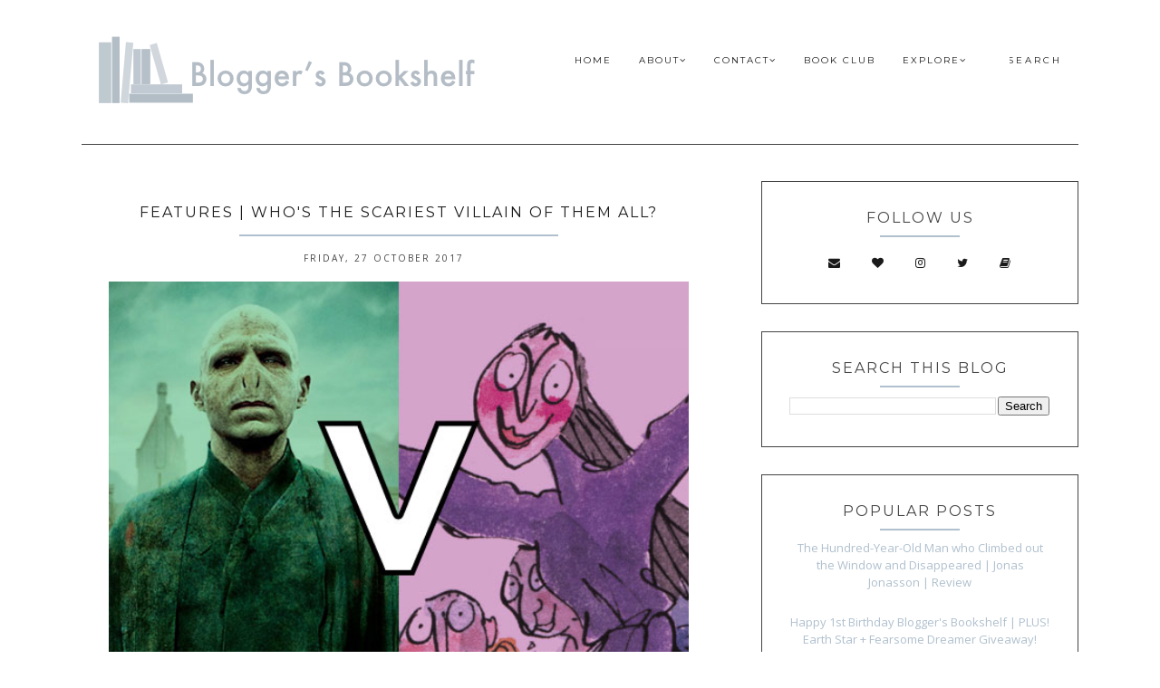

--- FILE ---
content_type: text/javascript; charset=UTF-8
request_url: https://bloggersbookshelf.blogspot.com/feeds/posts/default?orderby=published&alt=json-in-script&callback=showgalleryposts&max-results=80
body_size: 180866
content:
// API callback
showgalleryposts({"version":"1.0","encoding":"UTF-8","feed":{"xmlns":"http://www.w3.org/2005/Atom","xmlns$openSearch":"http://a9.com/-/spec/opensearchrss/1.0/","xmlns$blogger":"http://schemas.google.com/blogger/2008","xmlns$georss":"http://www.georss.org/georss","xmlns$gd":"http://schemas.google.com/g/2005","xmlns$thr":"http://purl.org/syndication/thread/1.0","id":{"$t":"tag:blogger.com,1999:blog-3226943261907804224"},"updated":{"$t":"2025-09-16T02:30:28.745+01:00"},"category":[{"term":"Review"},{"term":"Young Adult"},{"term":"Features"},{"term":"Book Club"},{"term":"Netgalley"},{"term":"Group Collaboration"},{"term":"2018"},{"term":"Fiction"},{"term":"2013"},{"term":"Guest Post"},{"term":"2020"},{"term":"Fantasy"},{"term":"List"},{"term":"Nonfiction"},{"term":"2014"},{"term":"Roundup"},{"term":"2019"},{"term":"2017"},{"term":"Interview"},{"term":"Dystopian"},{"term":"Contemporary"},{"term":"Science Fiction"},{"term":"Being a Book Blogger"},{"term":"2015"},{"term":"Romance"},{"term":"Thriller"},{"term":"Horror"},{"term":"Mystery"},{"term":"Children's"},{"term":"Film Adaptation"},{"term":"Adult"},{"term":"Chick Lit"},{"term":"Comics and Graphic Novels"},{"term":"Historical"},{"term":"Short Stories"},{"term":"Supernatural"},{"term":"Review Roundup"},{"term":"2016"},{"term":"Magic"},{"term":"Adaptation"},{"term":"Apocalyptic"},{"term":"Publisher"},{"term":"DIY and Crafts"},{"term":"Humour"},{"term":"Paranormal"},{"term":"Classic"},{"term":"Event"},{"term":"Get Involved"},{"term":"LGBTQ+"},{"term":"Reading Challenge"},{"term":"Fairytale"},{"term":"Popsugar Reading Challenge"},{"term":"Book Club Extras"},{"term":"Christmas"},{"term":"Infographic"},{"term":"Reading Goals"},{"term":"Bookish Links"},{"term":"Giveaway"},{"term":"Monthly Roundup"},{"term":"Zombies"},{"term":"Autobiography"},{"term":"Middle Grade"},{"term":"2012"},{"term":"Discussion"},{"term":"Food and Cooking"},{"term":"Halloween"},{"term":"TBR"},{"term":"TV Adaptation"},{"term":"2021"},{"term":"Being a Booktuber"},{"term":"Crime"},{"term":"Mental Health"},{"term":"Poetry"},{"term":"Series"},{"term":"eBook"},{"term":"Action"},{"term":"Adventure"},{"term":"Anthology"},{"term":"Audiobook"},{"term":"Drama"},{"term":"Harry Potter"},{"term":"Music"},{"term":"Retelling"},{"term":"Science"},{"term":"War"},{"term":"Birthday"},{"term":"Book Confessions"},{"term":"Bookish Tips"},{"term":"Lifestyle"},{"term":"Meet the Team"},{"term":"New Adult"},{"term":"Psychological"},{"term":"Sequels"},{"term":"Steampunk"},{"term":"Urban Fantasy"},{"term":"Gaming"},{"term":"Novella"},{"term":"Superheros"},{"term":"Translation"},{"term":"Travel"},{"term":"Animals"},{"term":"Author Spotlight"},{"term":"Biography"},{"term":"Book Tour"},{"term":"Fashion"},{"term":"Film and Television"},{"term":"Health"},{"term":"Medical"},{"term":"Modern Classic"},{"term":"Mythology"},{"term":"NaNoWriMo"},{"term":"Philosophy"},{"term":"Book Haul"},{"term":"Book Tag"},{"term":"Folktale"},{"term":"Gothic"},{"term":"Religion"},{"term":"Self Help"}],"title":{"type":"text","$t":"Blogger's Bookshelf"},"subtitle":{"type":"html","$t":"Collaborative book blog focusing on reviews, featured posts, group discussions, and more!"},"link":[{"rel":"http://schemas.google.com/g/2005#feed","type":"application/atom+xml","href":"https:\/\/bloggersbookshelf.blogspot.com\/feeds\/posts\/default"},{"rel":"self","type":"application/atom+xml","href":"https:\/\/www.blogger.com\/feeds\/3226943261907804224\/posts\/default?alt=json-in-script\u0026max-results=80\u0026orderby=published"},{"rel":"alternate","type":"text/html","href":"https:\/\/bloggersbookshelf.blogspot.com\/"},{"rel":"hub","href":"http://pubsubhubbub.appspot.com/"},{"rel":"next","type":"application/atom+xml","href":"https:\/\/www.blogger.com\/feeds\/3226943261907804224\/posts\/default?alt=json-in-script\u0026start-index=81\u0026max-results=80\u0026orderby=published"}],"author":[{"name":{"$t":"Blogger's Bookshelf"},"uri":{"$t":"http:\/\/www.blogger.com\/profile\/14070805384344407521"},"email":{"$t":"noreply@blogger.com"},"gd$image":{"rel":"http://schemas.google.com/g/2005#thumbnail","width":"32","height":"31","src":"\/\/blogger.googleusercontent.com\/img\/b\/R29vZ2xl\/AVvXsEhCnfRrDCjMMk4svjfYg7--rUe4XhdlbnP52iUEULJJtwh5nFZBAkOnxaAuvBdedqoQZIQhy0WMtrR1YEQji5x9_qDOeIZQBO5s4RtR_n8Hj-w-mXr1BKLs2ImIfgVM0VU\/s220\/bb+book+club+9.002.jpeg"}}],"generator":{"version":"7.00","uri":"http://www.blogger.com","$t":"Blogger"},"openSearch$totalResults":{"$t":"1249"},"openSearch$startIndex":{"$t":"1"},"openSearch$itemsPerPage":{"$t":"80"},"entry":[{"id":{"$t":"tag:blogger.com,1999:blog-3226943261907804224.post-955382277683815061"},"published":{"$t":"2021-07-04T05:30:00.001+01:00"},"updated":{"$t":"2021-07-04T05:35:35.543+01:00"},"category":[{"scheme":"http://www.blogger.com/atom/ns#","term":"Comics and Graphic Novels"}],"title":{"type":"text","$t":"Cheer Up! Love and Pompoms | Crystal Frasier, Val Wise | Review"},"content":{"type":"html","$t":"\u003Cp\u003E\u003C\/p\u003E\u003Cp\u003E\u003C\/p\u003E\u003Cdiv class=\"separator\" style=\"clear: both; text-align: center;\"\u003E\u003Ca href=\"https:\/\/blogger.googleusercontent.com\/img\/b\/R29vZ2xl\/AVvXsEhm9TkC2ELFsLRgxkbvBFQiaAOJdX1nxj93ND7e6EDLZdGy4z19DFHwoaTEpj-S5Lqahty_E7GJ6gTedF5VGxSGPTxiLLqiKMd5HJRDtRRF91GW9LjkStniqzmg_ArIjg5D2CMmHA6jiPk\/s2000\/CheerUp_GraphicNovel_BookREview.jpg\" style=\"margin-left: 1em; margin-right: 1em;\"\u003E\u003Cimg border=\"0\" data-original-height=\"1333\" data-original-width=\"2000\" src=\"https:\/\/blogger.googleusercontent.com\/img\/b\/R29vZ2xl\/AVvXsEhm9TkC2ELFsLRgxkbvBFQiaAOJdX1nxj93ND7e6EDLZdGy4z19DFHwoaTEpj-S5Lqahty_E7GJ6gTedF5VGxSGPTxiLLqiKMd5HJRDtRRF91GW9LjkStniqzmg_ArIjg5D2CMmHA6jiPk\/s16000\/CheerUp_GraphicNovel_BookREview.jpg\" \/\u003E\u003C\/a\u003E\u003C\/div\u003E\u003Cbr \/\u003E\u0026nbsp;\u003Cp\u003E\u003C\/p\u003E\u003Cblockquote\u003EAnnie is a smart, antisocial lesbian starting her senior year of high school who’s under pressure to join the cheerleader squad to make friends and round out her college applications. \u003Cbr \/\u003E\u003Cbr \/\u003E\n  Her former friend BeeBee is a people-pleaser—a trans girl who must keep her parents happy with her grades and social life to keep their support of her transition. Through the rigors of squad training and amped up social pressures (not to mention micro aggressions and other queer youth problems), the two girls rekindle a friendship they thought they’d lost and discover there may be other, sweeter feelings springing up between them.\u0026nbsp;\u003C\/blockquote\u003E\u003Cp\u003E\u003C\/p\u003E\u003Cp\u003EI hadn't heard of this \u003Ca href=\"http:\/\/bloggersbookshelf.blogspot.com\/search\/label\/Comics%20and%20Graphic%20Novels\"\u003Egraphic novel\u003C\/a\u003E until I discovered it on Netgally this month, but I'm so glad I did!\u003C\/p\u003E\u003Cp\u003EThis is a really sweet story about Annie and BeeBee and their friendship. The two girls used to be friends, but have drifted apart a bit over the years. When Annie is encouraged to join a team - cheerleading no less - to try and improve her college applications, she's reunited with BeeBee.\u0026nbsp;\u0026nbsp;\u003C\/p\u003E\u003Cp\u003EAs well as dealing with school grades, parents, and teen drama, they're also experiencing everything that comes with being queer high schoolers; the good and the difficult. The two become close, and eventually discover there might be more than friendship ...\u0026nbsp;\u003C\/p\u003E\u003Cp\u003EIt was such a cute story, while also covering some really important issues that arise through characters. The illustrations are very \u003Ca href=\"http:\/\/bloggersbookshelf.blogspot.com\/2020\/10\/book-club-october-2020-re-read-book-you.html\"\u003EFaith Erin Hicks\u003C\/a\u003E-esque, and I loved the style of art created by Val Wise. It's definitely my favourite type of graphic novel; soft and round, rather than sharp and edgy, if you know what I mean.\u0026nbsp;\u003C\/p\u003E\u003Cp\u003EIf you're looking for a sweet tale of friendship and love (and pompoms), then pick up Cheer Up! Love and Pompoms, when it comes out in August.\u003C\/p\u003E\u003Cp\u003EThank you to Netgally and Oni Press for the free version of this book, in exchange for an honest review.\u003C\/p\u003E"},"link":[{"rel":"replies","type":"application/atom+xml","href":"https:\/\/bloggersbookshelf.blogspot.com\/feeds\/955382277683815061\/comments\/default","title":"Post Comments"},{"rel":"replies","type":"text/html","href":"https:\/\/bloggersbookshelf.blogspot.com\/2021\/07\/cheer-up-love-and-pompoms.html#comment-form","title":"0 Comments"},{"rel":"edit","type":"application/atom+xml","href":"https:\/\/www.blogger.com\/feeds\/3226943261907804224\/posts\/default\/955382277683815061"},{"rel":"self","type":"application/atom+xml","href":"https:\/\/www.blogger.com\/feeds\/3226943261907804224\/posts\/default\/955382277683815061"},{"rel":"alternate","type":"text/html","href":"https:\/\/bloggersbookshelf.blogspot.com\/2021\/07\/cheer-up-love-and-pompoms.html","title":"Cheer Up! Love and Pompoms | Crystal Frasier, Val Wise | Review"}],"author":[{"name":{"$t":"Anjali"},"uri":{"$t":"http:\/\/www.blogger.com\/profile\/03711718070657081287"},"email":{"$t":"noreply@blogger.com"},"gd$image":{"rel":"http://schemas.google.com/g/2005#thumbnail","width":"32","height":"32","src":"\/\/blogger.googleusercontent.com\/img\/b\/R29vZ2xl\/AVvXsEiBcvHOc4LmrNBJAOqk2At8iIGW5FzUtvHYE58ib7hcUU94kWw89U-mQwIi867ZvjxWCeZi_hjg-k_ubT-sHR-CNaUTQp6O4_FhvmRRpOzKAvlqQN187-v9yELcWWBL3g\/s220\/Circle+me+yellow.jpg"}}],"media$thumbnail":{"xmlns$media":"http://search.yahoo.com/mrss/","url":"https:\/\/blogger.googleusercontent.com\/img\/b\/R29vZ2xl\/AVvXsEhm9TkC2ELFsLRgxkbvBFQiaAOJdX1nxj93ND7e6EDLZdGy4z19DFHwoaTEpj-S5Lqahty_E7GJ6gTedF5VGxSGPTxiLLqiKMd5HJRDtRRF91GW9LjkStniqzmg_ArIjg5D2CMmHA6jiPk\/s72-c\/CheerUp_GraphicNovel_BookREview.jpg","height":"72","width":"72"},"thr$total":{"$t":"0"}},{"id":{"$t":"tag:blogger.com,1999:blog-3226943261907804224.post-8632889400464676248"},"published":{"$t":"2021-03-25T18:00:00.007+00:00"},"updated":{"$t":"2021-03-25T18:00:08.726+00:00"},"title":{"type":"text","$t":"Features | Women's History Month - Our Favourite Women Authors"},"content":{"type":"html","$t":"\u003Cdiv style=\"text-align: left;\"\u003E\u003Cdiv style=\"text-align: center;\"\u003E\u003Ca href=\"https:\/\/blogger.googleusercontent.com\/img\/b\/R29vZ2xl\/AVvXsEincpDReoHDAciKZ39gdB6-4i-d7_JZZy6en7-njI3-vwCOPLHlM9qgTdcyqxgRPtwcH39NIR9DVm2qW-38T09OvSTCFXNUNKdpsZKJ_aFYLe_5Q312LsuE4oL91ycGFDGdYc5LoZpJDmo\/s1200\/Women%2527s+History+Month+-+Our+Favourite+Women+Authors+on+Blogger%2527s+Bookshelf.jpg\" imageanchor=\"1\"\u003E\u003Cimg alt=\"Woman wearing a white dress and a straw hat, sitting under cherry blossoms trees reading a book. Women's History Month - Celebrating our favourite women authors on Blogger's Bookshelf\" border=\"0\" data-original-height=\"800\" data-original-width=\"1200\" src=\"https:\/\/blogger.googleusercontent.com\/img\/b\/R29vZ2xl\/AVvXsEincpDReoHDAciKZ39gdB6-4i-d7_JZZy6en7-njI3-vwCOPLHlM9qgTdcyqxgRPtwcH39NIR9DVm2qW-38T09OvSTCFXNUNKdpsZKJ_aFYLe_5Q312LsuE4oL91ycGFDGdYc5LoZpJDmo\/s16000\/Women%2527s+History+Month+-+Our+Favourite+Women+Authors+on+Blogger%2527s+Bookshelf.jpg\" \/\u003E\u003C\/a\u003E\u003C\/div\u003E\u003Cdiv style=\"text-align: left;\"\u003E\u003Cbr \/\u003E\u003C\/div\u003E\u003Ch2 style=\"text-align: left;\"\u003EThe month of March has been Women's History Month!\u003C\/h2\u003E\u003C\/div\u003E\u003Cp\u003ESo what better way to celebrate than to share with you some of BB's favourite women authors. These are just a selection, mind due, as if we listed them all we'd be here forever (and how great is that?!).\u003C\/p\u003E\u003Cp\u003EFrom poets to fantasy writers, YA authors to general fiction writers, our list is long and varied. So much so that we've included a shout-out list for those authors whom we love but have yet to write reviews for on BB.\u003C\/p\u003E\u003Cp\u003EThere are overlaps between the genres below, but for organisation's sake, we've broken them into general genres. We've included book reviews on BB but would love to know which books from these authors you've read and loved. Drop a comment below!\u003C\/p\u003E\u003Cp\u003E\u003Cbr \/\u003E\u003C\/p\u003E\u003Ch3 style=\"text-align: left;\"\u003E\u003Cspan style=\"font-weight: normal;\"\u003EFiction\u003C\/span\u003E\u003C\/h3\u003E\u003Cp\u003E\u003Cb\u003EMargaret Atwood\u003C\/b\u003E |\u0026nbsp;Check out:\u0026nbsp;\u003Ca href=\"http:\/\/bloggersbookshelf.blogspot.com\/2013\/11\/the-handmaids-tale-margaret-atwood.html\"\u003E\u003Cem\u003EThe Handmaiden's Tale\u0026nbsp;\u003C\/em\u003Ereview by Ria\u003C\/a\u003E\u003C\/p\u003E\u003Cp\u003E\u003Cb\u003ETaylor Jenkins Ried\u003C\/b\u003E |\u0026nbsp;Check out:\u0026nbsp;\u003Ca href=\"http:\/\/bloggersbookshelf.blogspot.com\/2019\/04\/the-seven-husbands-of-evelyn-hugo.html\"\u003E\u003Cem\u003EThe Seven Husbands of Evelyn Hugo\u003C\/em\u003E review by Erin\u003C\/a\u003E\u003C\/p\u003E\u003Cp\u003E\u003Cb\u003EHeather Morris\u003C\/b\u003E |\u0026nbsp;Check out:\u0026nbsp;\u003Ca href=\"http:\/\/bloggersbookshelf.blogspot.com\/2019\/04\/the-tattooist-of-auschwitz.html\"\u003E\u003Cem\u003EThe Tattooist of Auschwitz \u003C\/em\u003Ereview by Sophie\u003C\/a\u003E\u003C\/p\u003E\u003Cp\u003E\u003Cb\u003ENicky Pellegrino\u003C\/b\u003E |\u0026nbsp;Check out:\u0026nbsp;\u003Ca href=\"http:\/\/bloggersbookshelf.blogspot.com\/2019\/05\/a-dream-of-italy-nicky-pellegrino-review.html\"\u003E\u003Cem\u003EA Dream of Italy\u003C\/em\u003E review by Sophie\u003C\/a\u003E\u003C\/p\u003E\u003Cp\u003E\u003Cb\u003EJuno Dawson\u003C\/b\u003E\u0026nbsp;|\u0026nbsp;Check out:\u0026nbsp;\u003Ca href=\"http:\/\/bloggersbookshelf.blogspot.com\/2018\/04\/clean-juno-dawson-discussion.html\"\u003E\u003Cem\u003EClean\u0026nbsp;\u003C\/em\u003Ereview by Erin and Ria\u003C\/a\u003E\u003C\/p\u003E\u003Cp\u003E\u003Cbr \/\u003E\u003C\/p\u003E\u003Ch3\u003E\u003Cspan style=\"font-weight: normal;\"\u003EYoung Adult\u003C\/span\u003E\u003C\/h3\u003E\u003Cp\u003E\u003Cb\u003EMorgan Matson\u003C\/b\u003E |\u0026nbsp;Check out:\u0026nbsp;\u003Ca href=\"http:\/\/bloggersbookshelf.blogspot.com\/2016\/06\/the-unexpected-everything-morgan-matson.html\"\u003E\u003Cem\u003EAn Unexpected Everything\u003C\/em\u003E review by Erin\u003C\/a\u003E\u003C\/p\u003E\u003Cp\u003E\u003Cb\u003EAngie Thomas\u003C\/b\u003E |\u0026nbsp;Check out:\u0026nbsp;\u003Ca href=\"http:\/\/bloggersbookshelf.blogspot.com\/2018\/04\/the-hate-u-give-angie-thomas-review.html\"\u003E\u003Cem\u003EThe Hate U Give\u0026nbsp;\u003C\/em\u003Ereview by Sophie\u003C\/a\u003E\u003C\/p\u003E\u003Cp\u003E\u003Cb\u003EMalorie Blackman\u003C\/b\u003E |\u0026nbsp;Check out:\u0026nbsp;\u003Ca href=\"http:\/\/bloggersbookshelf.blogspot.com\/2013\/03\/noughts-and-crosses-malorie-blackman.html\"\u003E\u003Cem\u003ENoughts and Crosses\u003C\/em\u003E review by Lucy\u003C\/a\u003E\u003C\/p\u003E\u003Cp\u003E\u003Cb\u003ERainbow Rowell\u003C\/b\u003E |\u0026nbsp;Check out:\u0026nbsp;\u003Ca href=\"http:\/\/bloggersbookshelf.blogspot.com\/2014\/12\/landline-rainbow-rowell-reviewed-by-ria.html\"\u003E\u003Cem\u003ELandline\u003C\/em\u003E review by Ria\u003C\/a\u003E\u003C\/p\u003E\u003Cp\u003E\u003Cb\u003EJenny Han \u003C\/b\u003E|\u0026nbsp;Check out:\u0026nbsp;\u003Ca href=\"http:\/\/bloggersbookshelf.blogspot.com\/2018\/03\/to-all-boys-ive-loved-before-jenny-han.html\"\u003E\u003Cem\u003ETo All the Boys I've Loved Before\u003C\/em\u003E\u003C\/a\u003E\u003Ca href=\"http:\/\/bloggersbookshelf.blogspot.com\/2018\/03\/to-all-boys-ive-loved-before-jenny-han.html\"\u003E review by Sophie\u003C\/a\u003E\u003C\/p\u003E\u003Cp\u003E\u003Cb\u003EMackenzi Lee \u003C\/b\u003E|\u0026nbsp;Check out:\u0026nbsp;\u003Ca href=\"http:\/\/bloggersbookshelf.blogspot.com\/2017\/08\/gentlemans-guide-vice-virtue.html\"\u003E\u003Cem\u003EA Gentleman's Guide to Vice and Virtue\u003C\/em\u003E review by Anjali\u003C\/a\u003E\u003C\/p\u003E\u003Cp\u003E\u003Cb\u003EAlice Oseman\u003C\/b\u003E |\u0026nbsp;Check out:\u0026nbsp;\u003Ca href=\"http:\/\/bloggersbookshelf.blogspot.com\/2020\/09\/loveless-alice-oseman-review.html\"\u003E\u003Cem\u003ELoveless\u003C\/em\u003E review by Anastasia\u0026nbsp;\u003C\/a\u003E\u003C\/p\u003E\u003Cp\u003E\u003Cb\u003EBecky Albertalli\u003C\/b\u003E |\u0026nbsp;Check out:\u0026nbsp;\u003Ca href=\"http:\/\/bloggersbookshelf.blogspot.com\/2018\/03\/simon-vs-homo-sapiens-agenda.html\"\u003E\u003Cem\u003ESimon VS the Homo Sapiens Agenda \u003C\/em\u003Ereview by Anjali\u003C\/a\u003E\u003C\/p\u003E\u003Cp\u003E\u003Cb\u003EMaureen Johnson\u003C\/b\u003E |\u0026nbsp;Check out:\u0026nbsp;\u003Ca href=\"http:\/\/bloggersbookshelf.blogspot.com\/2013\/05\/the-name-of-star-maureen-johnson.html\"\u003E\u003Cem\u003EThe Name of the Star\u003C\/em\u003E review by Ria\u003C\/a\u003E\u003C\/p\u003E\u003Cp\u003E\u003Cb\u003EKaren M McManus\u003C\/b\u003E |\u0026nbsp;Check out:\u0026nbsp;\u003Ca href=\"http:\/\/bloggersbookshelf.blogspot.com\/2017\/05\/one-of-us-is-lying-karen-mcmanus-review.html\"\u003E\u003Cem\u003EOne of Us is Lying \u003C\/em\u003Ereview by Erin\u003C\/a\u003E\u003C\/p\u003E\u003Cp\u003E\u003Cb\u003ENicola Yoon\u003C\/b\u003E |\u0026nbsp;Check out:\u0026nbsp;\u003Ca href=\"http:\/\/bloggersbookshelf.blogspot.com\/2015\/07\/everything-everything-nicola-yoon-review.html\"\u003E\u003Cem\u003EEverything Everything\u003C\/em\u003E review by Ria\u003C\/a\u003E\u003C\/p\u003E\u003Cp\u003E\u003Cb\u003ESandhya Menon\u003C\/b\u003E |\u0026nbsp;Check out:\u0026nbsp;\u003Ca href=\"http:\/\/bloggersbookshelf.blogspot.com\/2018\/05\/from-twinkle-with-love-sandhya-menon.html\"\u003E\u003Cem\u003EFrom Twinkle With Love\u003C\/em\u003E review by Anastasia\u003C\/a\u003E\u003C\/p\u003E\u003Cp\u003E\u003Cb\u003ESara Shepard\u003C\/b\u003E |\u0026nbsp;Check out:\u0026nbsp;\u003Ca href=\"http:\/\/bloggersbookshelf.blogspot.com\/2015\/05\/the-perfectionists-sara-shepard-review.html\"\u003E\u003Cem\u003EThe Perfectionists\u0026nbsp;\u003C\/em\u003Ereview by Erin\u003C\/a\u003E\u003C\/p\u003E\u003Cp\u003E\u003Cb\u003ELauren Oliver\u003C\/b\u003E |\u0026nbsp;Check out:\u0026nbsp;\u003Ca href=\"http:\/\/bloggersbookshelf.blogspot.com\/2012\/11\/delirium-lauren-oliver-reviewed-by-ria.html\"\u003E\u003Cem\u003EDelirium\u0026nbsp;\u003C\/em\u003Ereview by Ria\u003C\/a\u003E\u003C\/p\u003E\u003Cp\u003E\u003Cb\u003EAlexandra Bracken\u003C\/b\u003E |\u0026nbsp;Check out:\u0026nbsp;\u003Ca href=\"http:\/\/bloggersbookshelf.blogspot.com\/2018\/02\/passenger-and-wayfarer-alexandra.html\"\u003E\u003Cem\u003EPassenger + Wayfarer\u0026nbsp;\u003C\/em\u003Ereview by Sophie\u003C\/a\u003E\u003C\/p\u003E\u003Cp\u003E\u003Cbr \/\u003E\u003C\/p\u003E\u003Ch3\u003E\u003Cspan style=\"font-weight: normal;\"\u003EFantasy + Science Fiction + Supernatural\u003C\/span\u003E\u003C\/h3\u003E\u003Cp\u003E\u003Cb\u003ELaini Taylor\u003C\/b\u003E |\u0026nbsp;Check out:\u0026nbsp;\u003Ca href=\"http:\/\/bloggersbookshelf.blogspot.com\/2013\/01\/guest-post-daughter-of-smoke-and-bone.html\"\u003E\u003Cem\u003EDaughter of Smoke and Bone\u0026nbsp;\u003C\/em\u003Ereview by Anjali\u003C\/a\u003E\u003C\/p\u003E\u003Cp\u003E\u003Cb\u003EVE Schwab\u003C\/b\u003E |\u0026nbsp;Check out:\u0026nbsp;\u003Ca href=\"http:\/\/bloggersbookshelf.blogspot.com\/2015\/02\/a-darker-shade-of-magic-v-e-schwab.html\"\u003E\u003Cem\u003EA Darker Share of Magic\u003C\/em\u003E review by Ria\u003C\/a\u003E\u003C\/p\u003E\u003Cp\u003E\u003Cb\u003EHolly Black \u003C\/b\u003E|\u0026nbsp;Check out:\u0026nbsp;\u003Ca href=\"http:\/\/bloggersbookshelf.blogspot.com\/2018\/03\/cruel-prince-holly-black.html\"\u003E\u003Cem\u003EThe Cruel Prince\u003C\/em\u003E review by Anjal\u003C\/a\u003Ei\u003C\/p\u003E\u003Cp\u003E\u003Cb\u003ECassandra Clare\u003C\/b\u003E |\u0026nbsp;Check out: \u003Ca href=\"http:\/\/bloggersbookshelf.blogspot.com\/2015\/01\/clockwork-angel-cassandra-clare.html\"\u003E\u003Cem\u003EClockwork Angel \u003C\/em\u003Ereview by Anjali\u003C\/a\u003E\u003C\/p\u003E\u003Cp\u003E\u003Cb\u003ESarah J Maas\u003C\/b\u003E |\u0026nbsp;Check out:\u0026nbsp;\u003Ca href=\"http:\/\/bloggersbookshelf.blogspot.com\/2014\/07\/guest-review-throne-of-glass-sarah-j.html\"\u003E\u003Cem\u003EThrone of Glass\u003C\/em\u003E review by Emma\u003C\/a\u003E\u003C\/p\u003E\u003Cp\u003E\u003Cb\u003ELeigh Bardugo\u003C\/b\u003E |\u0026nbsp;Check out:\u0026nbsp;\u003Ca href=\"http:\/\/bloggersbookshelf.blogspot.com\/2016\/10\/shadow-and-bone-leigh-bardugo-review.html\"\u003E\u003Cem\u003EShadow and Bone\u0026nbsp;\u003C\/em\u003Ereview by Anjali\u003C\/a\u003E\u003C\/p\u003E\u003Cp\u003E\u003Cb\u003EVictoria Aveyard \u003C\/b\u003E|\u0026nbsp;Check out:\u0026nbsp;\u003Ca href=\"http:\/\/bloggersbookshelf.blogspot.com\/2015\/03\/red-queen-victoria-aveyard-reviewed-by.html\"\u003E\u003Cem\u003ERed Queen\u003C\/em\u003E review by Anjali\u003C\/a\u003E\u003C\/p\u003E\u003Cp\u003E\u003Cb\u003ETricia Levenseller\u003C\/b\u003E |\u0026nbsp;Check out:\u0026nbsp;\u003Ca href=\"http:\/\/bloggersbookshelf.blogspot.com\/2017\/05\/daughter-of-pirate-king-tricia.html\"\u003E\u003Cem\u003EDaughter of the Pirate King\u0026nbsp;\u003C\/em\u003Ereview by Anjali\u003C\/a\u003E\u003C\/p\u003E\u003Cp\u003E\u003Cb\u003EMorgan Rhodes\u003C\/b\u003E |\u0026nbsp;Check out:\u0026nbsp;\u003Ca href=\"http:\/\/bloggersbookshelf.blogspot.com\/2018\/04\/falling-kingdom-series.html\"\u003E\u003Cem\u003EThe Falling Kingdoms Series\u003C\/em\u003E review by Anjali\u003C\/a\u003E\u003C\/p\u003E\u003Cp\u003E\u003Cbr \/\u003E\u003C\/p\u003E\u003Ch3\u003E\u003Cspan style=\"font-weight: normal;\"\u003EPoetry\u003C\/span\u003E\u003C\/h3\u003E\u003Cp\u003E\u003Cb\u003ESlyvia Plath\u003C\/b\u003E |\u0026nbsp;Check out:\u0026nbsp;\u003Ca href=\"http:\/\/bloggersbookshelf.blogspot.com\/2013\/03\/the-bell-jar-sylvia-plath-reviewed-by.html\"\u003E\u003Cem\u003EThe Bell Jar\u0026nbsp;\u003C\/em\u003Ereview by Ria\u003C\/a\u003E\u003C\/p\u003E\u003Cp\u003E\u003Cbr \/\u003E\u003C\/p\u003E\u003Ch2 style=\"text-align: left;\"\u003E\u003Cspan style=\"font-weight: normal;\"\u003EAuthor's whose books we also love (but don't have reviews on BB at this time):\u003C\/span\u003E\u003C\/h2\u003E\u003Cul\u003E\u003Cli\u003EElizabeth Acevedo\u003C\/li\u003E\u003Cli\u003ENikita Gill\u003C\/li\u003E\u003Cli\u003EAstrid Scholte\u003C\/li\u003E\u003Cli\u003ECasey McQuiston\u003C\/li\u003E\u003Cli\u003ELaura Jane Williams\u003C\/li\u003E\u003Cli\u003EKatherine McGee\u003C\/li\u003E\u003Cli\u003EHelen Hoang\u003C\/li\u003E\u003Cli\u003ERachel Hawkins\u003C\/li\u003E\u003Cli\u003ECeleste Ng\u003C\/li\u003E\u003Cli\u003EBeth O’Leary\u003C\/li\u003E\u003Cli\u003EShirley Jackson\u003C\/li\u003E\u003Cli\u003EEmily St John Mandel\u003C\/li\u003E\u003C\/ul\u003E\u003Cdiv\u003E\u003Cbr \/\u003E\u003C\/div\u003E"},"link":[{"rel":"replies","type":"application/atom+xml","href":"https:\/\/bloggersbookshelf.blogspot.com\/feeds\/8632889400464676248\/comments\/default","title":"Post Comments"},{"rel":"replies","type":"text/html","href":"https:\/\/bloggersbookshelf.blogspot.com\/2021\/03\/features-womens-history-month-our.html#comment-form","title":"0 Comments"},{"rel":"edit","type":"application/atom+xml","href":"https:\/\/www.blogger.com\/feeds\/3226943261907804224\/posts\/default\/8632889400464676248"},{"rel":"self","type":"application/atom+xml","href":"https:\/\/www.blogger.com\/feeds\/3226943261907804224\/posts\/default\/8632889400464676248"},{"rel":"alternate","type":"text/html","href":"https:\/\/bloggersbookshelf.blogspot.com\/2021\/03\/features-womens-history-month-our.html","title":"Features | Women's History Month - Our Favourite Women Authors"}],"author":[{"name":{"$t":"Anjali"},"uri":{"$t":"http:\/\/www.blogger.com\/profile\/03711718070657081287"},"email":{"$t":"noreply@blogger.com"},"gd$image":{"rel":"http://schemas.google.com/g/2005#thumbnail","width":"32","height":"32","src":"\/\/blogger.googleusercontent.com\/img\/b\/R29vZ2xl\/AVvXsEiBcvHOc4LmrNBJAOqk2At8iIGW5FzUtvHYE58ib7hcUU94kWw89U-mQwIi867ZvjxWCeZi_hjg-k_ubT-sHR-CNaUTQp6O4_FhvmRRpOzKAvlqQN187-v9yELcWWBL3g\/s220\/Circle+me+yellow.jpg"}}],"media$thumbnail":{"xmlns$media":"http://search.yahoo.com/mrss/","url":"https:\/\/blogger.googleusercontent.com\/img\/b\/R29vZ2xl\/AVvXsEincpDReoHDAciKZ39gdB6-4i-d7_JZZy6en7-njI3-vwCOPLHlM9qgTdcyqxgRPtwcH39NIR9DVm2qW-38T09OvSTCFXNUNKdpsZKJ_aFYLe_5Q312LsuE4oL91ycGFDGdYc5LoZpJDmo\/s72-c\/Women%2527s+History+Month+-+Our+Favourite+Women+Authors+on+Blogger%2527s+Bookshelf.jpg","height":"72","width":"72"},"thr$total":{"$t":"0"}},{"id":{"$t":"tag:blogger.com,1999:blog-3226943261907804224.post-8784392912563636466"},"published":{"$t":"2021-03-19T08:30:00.011+00:00"},"updated":{"$t":"2021-03-19T08:30:03.021+00:00"},"category":[{"scheme":"http://www.blogger.com/atom/ns#","term":"2021"},{"scheme":"http://www.blogger.com/atom/ns#","term":"Book Club"},{"scheme":"http://www.blogger.com/atom/ns#","term":"Book Club Extras"}],"title":{"type":"text","$t":"Book Club | January - March Roundup"},"content":{"type":"html","$t":"\u003Cp\u003E\u0026nbsp;\u003Ca href=\"https:\/\/blogger.googleusercontent.com\/img\/b\/R29vZ2xl\/AVvXsEhnJN5-p9nNsh90ALAXYdIwcqV3asO2oKQz8IsmXkJgxt2RX7RVrit_lLFJcNGmIiepX1pUeGem-ChxrMWOfh83vF0HiVTPdokoOcs5pwIbJP5gJ-MlwhayFf4vV7rh0JZE_cpIyuYDO1w\/s3128\/2021bookclubheader.png\" style=\"margin-left: 1em; margin-right: 1em;\"\u003E\u003Cimg border=\"0\" data-original-height=\"1005\" data-original-width=\"3128\" height=\"206\" src=\"https:\/\/blogger.googleusercontent.com\/img\/b\/R29vZ2xl\/AVvXsEhnJN5-p9nNsh90ALAXYdIwcqV3asO2oKQz8IsmXkJgxt2RX7RVrit_lLFJcNGmIiepX1pUeGem-ChxrMWOfh83vF0HiVTPdokoOcs5pwIbJP5gJ-MlwhayFf4vV7rh0JZE_cpIyuYDO1w\/w640-h206\/2021bookclubheader.png\" width=\"640\" \/\u003E\u003C\/a\u003E\u003C\/p\u003E\u003Ch3 style=\"text-align: left;\"\u003E\u0026nbsp;\u003C\/h3\u003E\u003Ch1 style=\"text-align: left;\"\u003EHow We're Using Our 2021 Book Club List\u003Cbr \/\u003E\u003C\/h1\u003E\u003Cp\u003EWhen we introduced this year's \u003Ca href=\"https:\/\/bloggersbookshelf.blogspot.com\/2020\/12\/book-club-some-changes-for-2021.html\" target=\"_blank\"\u003EBB book club\u003C\/a\u003E we encouraged anyone taking part to use the list of prompts in whatever way best suited their reading habits. Whether it be simply trying to tick off all 24 prompts by 31st December 2021, selecting your favourite 12 and tackling one each month across the year, or even using them to create bingo sheets, there are lots of ways to get involved. So how have some of Team BB's members chosen to use the list?\u003C\/p\u003E\u003Cp\u003E\u003Cb\u003EAnjali: \u003C\/b\u003EWhile I'm not sure I'll be able to cross off all the prompts, I'm definitely trying! Though I'm definitely slotting the books I'm reading into the prompts, rather than choosing a book to read that's based on a prompt. It's working so far, and out of the 7 books I've read so far this year, I've only not been able to slot one book in.\u003Cbr \/\u003E\u003C\/p\u003E\u003Cp\u003EI have a few more books on the go at the time of this post, so I'll be ticking a few more off the list in the next week or so!\u003C\/p\u003E\u003Cp\u003E\u003Cb\u003EErin: \u003C\/b\u003EI'm hoping to cross off all of this year's prompts! With the books I've read so far I could have completed a few more already but I've chosen to only purposefully tackle around two per month, and similarly to Anjali I’m not currently specifically picking out books only because they fit the prompts.\u003Cbr \/\u003E\u003C\/p\u003E\u003Cp\u003EAfter reading a few books in the autobiography\/memoir category through the first couple of months of 2021, and having a bunch more on my TBR, as an additional challenge I've also chosen to try and complete this particular prompt every month throughout 2021. \u003Cbr \/\u003E\u003C\/p\u003E\u003Cdiv class=\"separator\" style=\"clear: both; text-align: center;\"\u003E\u003Ca href=\"https:\/\/blogger.googleusercontent.com\/img\/b\/R29vZ2xl\/AVvXsEiLFZLSiozZ82rcYbGQ-6PYUoYQ1sfCH1-AjN73mTpkDGAADyQuY9LqlxVKrDj_r1TJkCrGqon6tHzpZyMphuRyCQpa8m_ZOZ_17eiOSSWIb8HOkag5bOhKc2d5AK4IygvXdHzxsdqoLmc\/s1205\/break.jpg\" imageanchor=\"1\" style=\"margin-left: 1em; margin-right: 1em;\"\u003E\u003Cimg border=\"0\" data-original-height=\"4\" data-original-width=\"1205\" src=\"https:\/\/blogger.googleusercontent.com\/img\/b\/R29vZ2xl\/AVvXsEiLFZLSiozZ82rcYbGQ-6PYUoYQ1sfCH1-AjN73mTpkDGAADyQuY9LqlxVKrDj_r1TJkCrGqon6tHzpZyMphuRyCQpa8m_ZOZ_17eiOSSWIb8HOkag5bOhKc2d5AK4IygvXdHzxsdqoLmc\/s320\/break.jpg\" width=\"320\" \/\u003E\u003C\/a\u003E\u003C\/div\u003E\u003Cbr \/\u003E\u003Ch1 style=\"text-align: left;\"\u003EWhat Have We Read So Far?\u003C\/h1\u003E\u003Cdiv style=\"text-align: left;\"\u003E\u003Ch4 style=\"text-align: left;\"\u003E\u003Cbr\u003E\u003Cb\u003E\u003Cu\u003EAnjali\u003C\/u\u003E\u003C\/b\u003E\u003C\/h4\u003E\u003C\/div\u003E\u003Cdiv\u003E\u003Cb\u003EWith Foiling On The Cover: \u003C\/b\u003EThe Betrayals by Bridget Collins\u003C\/div\u003E\u003Cdiv\u003E\u003Cbr \/\u003E\u003C\/div\u003E\u003Cdiv\u003E\u003Cb\u003EOn Your TBR For Over A Year:\u003C\/b\u003E This monstrous Thing by Mackenzi Lee\u003C\/div\u003E\u003Cdiv\u003E\u003Cbr \/\u003E\u003C\/div\u003E\u003Cdiv\u003E\u003Cb\u003EWith A Face On The Cover:\u003C\/b\u003E Concrete Rose by Angie Thomas\u003C\/div\u003E\u003Cdiv\u003E\u003Cbr \/\u003E\u003C\/div\u003E\u003Cdiv\u003E\u003Cb\u003EA 2021 Release:\u003C\/b\u003E Game Changer by Neal Shusterman\u0026nbsp;\u003C\/div\u003E\u003Cdiv\u003E\u003Cb\u003E\u003Cbr \/\u003E\u003C\/b\u003E\u003C\/div\u003E\u003Cdiv\u003E\u003Cb\u003E500+ Pages: \u003C\/b\u003EChain of Iron by Cassandra Clare\u003C\/div\u003E\u003Cdiv\u003E\u003Cbr \/\u003E\u003C\/div\u003E\u003Cdiv\u003E\u003Cb\u003EA 2020 Goodreads Choice Award Winner Or Nominee: \u003C\/b\u003EThe Invisible Life Of Addie LaRue by V.E. Schwab\u003C\/div\u003E\u003Cdiv\u003E\u0026nbsp;\u003C\/div\u003E\u003Cdiv class=\"separator\" style=\"clear: both; text-align: center;\"\u003E\u003Ca href=\"https:\/\/blogger.googleusercontent.com\/img\/b\/R29vZ2xl\/AVvXsEiLFZLSiozZ82rcYbGQ-6PYUoYQ1sfCH1-AjN73mTpkDGAADyQuY9LqlxVKrDj_r1TJkCrGqon6tHzpZyMphuRyCQpa8m_ZOZ_17eiOSSWIb8HOkag5bOhKc2d5AK4IygvXdHzxsdqoLmc\/s1205\/break.jpg\" style=\"margin-left: 1em; margin-right: 1em;\"\u003E\u003Cimg border=\"0\" data-original-height=\"4\" data-original-width=\"1205\" src=\"https:\/\/blogger.googleusercontent.com\/img\/b\/R29vZ2xl\/AVvXsEiLFZLSiozZ82rcYbGQ-6PYUoYQ1sfCH1-AjN73mTpkDGAADyQuY9LqlxVKrDj_r1TJkCrGqon6tHzpZyMphuRyCQpa8m_ZOZ_17eiOSSWIb8HOkag5bOhKc2d5AK4IygvXdHzxsdqoLmc\/s320\/break.jpg\" width=\"320\" \/\u003E\u003C\/a\u003E\u003C\/div\u003E\u003Ch4 style=\"text-align: left;\"\u003E\u003Cb\u003E\u003Cu\u003EErin\u003C\/u\u003E\u003C\/b\u003E\u003C\/h4\u003E\u003Cp\u003E\u003Cb\u003EA 2021 Release:\u003C\/b\u003E The Four Winds by Kristin Hannah\u003C\/p\u003E\u003Cp\u003E\u003Cb\u003EWith A Face On The Cover: \u003C\/b\u003EConcrete Rose by Angie Thomas\u003C\/p\u003E\u003Cp\u003E\u003Cb\u003EA 2020 Goodreads Choice Award Winner Or Nominee:\u003C\/b\u003E The Invisible Life Of Addie LaRue by V.E. Schwab\u003C\/p\u003E\u003Cp\u003E\u003Cb\u003ESet At Or Featuring A Wedding: \u003C\/b\u003EMajesty by Katharine McGee\u003C\/p\u003E\u003Cp\u003E\u003Cb\u003EA Murder Mystery:\u003C\/b\u003E This Is Our Story by Ashley Elston \u003Cbr \/\u003E\u003C\/p\u003E\u003Cp\u003EBonus Challenge - books that fall into the \u003Cb\u003EAutobiography\/Memoirs\u003C\/b\u003E genre read so far include:\u003C\/p\u003E\u003Col style=\"text-align: left;\"\u003E\u003Cli\u003EWe're Going To Need More Wine by Gabrielle Union\u003C\/li\u003E\u003Cli\u003EStraight Outta Crawley by Romesh Ranganathan\u003C\/li\u003E\u003Cli\u003ETo Be A Gay Man by Will Young\u003C\/li\u003E\u003Cli\u003EAs Good As It Gets by Romesh Ranganathan\u003C\/li\u003E\u003C\/ol\u003E\u003Cp\u003E\u0026nbsp;\u003C\/p\u003E\u003Cp\u003EIf you're joining in with our 2021 book club we would love to hear from you! Leave a comment or contact us on Instagram (@bloggersbookshelf) to let us know which prompts you've crossed of and the books you've chosen to read. \u003Cbr \/\u003E\u003C\/p\u003E"},"link":[{"rel":"replies","type":"application/atom+xml","href":"https:\/\/bloggersbookshelf.blogspot.com\/feeds\/8784392912563636466\/comments\/default","title":"Post Comments"},{"rel":"replies","type":"text/html","href":"https:\/\/bloggersbookshelf.blogspot.com\/2021\/03\/book-club-january-march-roundup.html#comment-form","title":"0 Comments"},{"rel":"edit","type":"application/atom+xml","href":"https:\/\/www.blogger.com\/feeds\/3226943261907804224\/posts\/default\/8784392912563636466"},{"rel":"self","type":"application/atom+xml","href":"https:\/\/www.blogger.com\/feeds\/3226943261907804224\/posts\/default\/8784392912563636466"},{"rel":"alternate","type":"text/html","href":"https:\/\/bloggersbookshelf.blogspot.com\/2021\/03\/book-club-january-march-roundup.html","title":"Book Club | January - March Roundup"}],"author":[{"name":{"$t":"Blogger's Bookshelf"},"uri":{"$t":"http:\/\/www.blogger.com\/profile\/14070805384344407521"},"email":{"$t":"noreply@blogger.com"},"gd$image":{"rel":"http://schemas.google.com/g/2005#thumbnail","width":"32","height":"31","src":"\/\/blogger.googleusercontent.com\/img\/b\/R29vZ2xl\/AVvXsEhCnfRrDCjMMk4svjfYg7--rUe4XhdlbnP52iUEULJJtwh5nFZBAkOnxaAuvBdedqoQZIQhy0WMtrR1YEQji5x9_qDOeIZQBO5s4RtR_n8Hj-w-mXr1BKLs2ImIfgVM0VU\/s220\/bb+book+club+9.002.jpeg"}}],"media$thumbnail":{"xmlns$media":"http://search.yahoo.com/mrss/","url":"https:\/\/blogger.googleusercontent.com\/img\/b\/R29vZ2xl\/AVvXsEhnJN5-p9nNsh90ALAXYdIwcqV3asO2oKQz8IsmXkJgxt2RX7RVrit_lLFJcNGmIiepX1pUeGem-ChxrMWOfh83vF0HiVTPdokoOcs5pwIbJP5gJ-MlwhayFf4vV7rh0JZE_cpIyuYDO1w\/s72-w640-h206-c\/2021bookclubheader.png","height":"72","width":"72"},"thr$total":{"$t":"0"}},{"id":{"$t":"tag:blogger.com,1999:blog-3226943261907804224.post-5191453504161504314"},"published":{"$t":"2021-03-17T08:30:00.004+00:00"},"updated":{"$t":"2021-03-17T08:30:04.252+00:00"},"category":[{"scheme":"http://www.blogger.com/atom/ns#","term":"2021"},{"scheme":"http://www.blogger.com/atom/ns#","term":"DIY and Crafts"},{"scheme":"http://www.blogger.com/atom/ns#","term":"Netgalley"},{"scheme":"http://www.blogger.com/atom/ns#","term":"Nonfiction"},{"scheme":"http://www.blogger.com/atom/ns#","term":"Review"}],"title":{"type":"text","$t":"Inspired Artist: Block Print For Beginners | Elise Young | Review"},"content":{"type":"html","$t":"\u003Cdiv class=\"separator\" style=\"clear: both; text-align: center;\"\u003E\u003Ca href=\"https:\/\/blogger.googleusercontent.com\/img\/b\/R29vZ2xl\/AVvXsEhLJtkr4zgxWiJUPl1YwDdMd6G1Vwy-bZr2XCp90wb3SyLUkBo1wmtcTtAdptcj_I1G4C5cHwsIPeqZ5-CoIfBJ52h7WyGRm-2G9rz_5Gc4GrsSfFh5suplVLYLDSIPGGexjMr-gIE714s\/s341\/cover214900-medium.png\" imageanchor=\"1\" style=\"margin-left: 1em; margin-right: 1em;\"\u003E\u003Cimg border=\"0\" data-original-height=\"341\" data-original-width=\"255\" height=\"320\" src=\"https:\/\/blogger.googleusercontent.com\/img\/b\/R29vZ2xl\/AVvXsEhLJtkr4zgxWiJUPl1YwDdMd6G1Vwy-bZr2XCp90wb3SyLUkBo1wmtcTtAdptcj_I1G4C5cHwsIPeqZ5-CoIfBJ52h7WyGRm-2G9rz_5Gc4GrsSfFh5suplVLYLDSIPGGexjMr-gIE714s\/s320\/cover214900-medium.png\" \/\u003E\u003C\/a\u003E\u003C\/div\u003E\u003Ccenter\u003E\u003Cbr \/\u003E\u003C\/center\u003E\u003Cdiv\u003E\u003Cspan style=\"font-size: x-small;\"\u003EReview copy c\/o NetGalley\u003C\/span\u003E\u003Cdiv\u003E\u003Cbr \/\u003E\u003C\/div\u003E\u003Cdiv\u003EWritten by Elise Young, a Toronto-based artist and creator of Bloomingprint Studio, Block Print For Beginners is a brilliant new guide to printmaking techniques. Starting with the basics of tools\/materials and sharing tips on how to find inspiration before moving onto different techniques and project ideas to try, the book is informative and flows really well. There are lots of pictures of finished prints\/designs throughout, as well as step by step images and links to download templates which makes it really easy to follow along with the projects. \u003Cbr \/\u003E\u003Cbr \/\u003E\n\nOne of my favourite techniques showcased in the book is the Multicolor Interlocking Block Print. The design idea shown features a cute stack of four tea cups printed in shades of blue, perfectly demonstrating this technique where cutting the block into sections allows you to use a range of different colours and reassemble before printing. Another project I loved was the Mosaic-effect Block Print that shows how you can create an outline stamp design which can be filled with origami papers to add beautiful patterns and colours. Whilst I have created stamps similar to this before I’ve never tried adding in papers so this is definitely an idea I’ve added to my own ‘to try’ list! The final project that really stood out to me was Printing Abstract Forms, where simple geometric shapes are carved as individual stamps and can be used to create a variety of designs. I really love these types of patterns and as the shapes are simple this is a great project idea for beginners.\u003Cbr \/\u003E\u003Cbr \/\u003E\n\nIn addition to those focusing on a variety of techniques, there are also further suggested projects including customised tea towels, wallpaper, wrapping paper and cards, showing readers how the possibilities for using their newly created blocks\/stamps are endless! The wrapping paper in particular I thought looked really pretty and would be perfect for unique birthday and Christmas gift wrap.\u003Cbr \/\u003E\u003Cbr \/\u003E\n\nNear the end of the book there is a handy glossary page as well as resource links to help readers expand their knowledge beyond the ‘beginner’ projects included.\u003Cbr \/\u003E\u003Cbr \/\u003E\n\nThe author’s love of printmaking and creating art using these techniques shines through in Block Printing For Beginners and I would recommend it as a great starter guide for those new to the world of block printing. I would also recommend the book to those who, like myself, have some  printmaking experience but might just find a few new ideas to try too.\u003Cbr \/\u003E\u003Cbr \/\u003E\n\nYou can find more about the book and see some of Elise’s beautiful prints over on her Instagram page @\u003Ca href=\"http:\/\/Instagram.com\/bloomingprint\" target=\"_blank\"\u003Ebloomingprint\u003C\/a\u003E\u003C\/div\u003E\u003C\/div\u003E"},"link":[{"rel":"replies","type":"application/atom+xml","href":"https:\/\/bloggersbookshelf.blogspot.com\/feeds\/5191453504161504314\/comments\/default","title":"Post Comments"},{"rel":"replies","type":"text/html","href":"https:\/\/bloggersbookshelf.blogspot.com\/2021\/03\/inspired-artist-block-print-for.html#comment-form","title":"0 Comments"},{"rel":"edit","type":"application/atom+xml","href":"https:\/\/www.blogger.com\/feeds\/3226943261907804224\/posts\/default\/5191453504161504314"},{"rel":"self","type":"application/atom+xml","href":"https:\/\/www.blogger.com\/feeds\/3226943261907804224\/posts\/default\/5191453504161504314"},{"rel":"alternate","type":"text/html","href":"https:\/\/bloggersbookshelf.blogspot.com\/2021\/03\/inspired-artist-block-print-for.html","title":"Inspired Artist: Block Print For Beginners | Elise Young | Review"}],"author":[{"name":{"$t":"Erin"},"uri":{"$t":"http:\/\/www.blogger.com\/profile\/06680524234197008988"},"email":{"$t":"noreply@blogger.com"},"gd$image":{"rel":"http://schemas.google.com/g/2005#thumbnail","width":"32","height":"32","src":"\/\/blogger.googleusercontent.com\/img\/b\/R29vZ2xl\/AVvXsEhPk01BrwOJ30dL8wX6NMgaDLRX1mvKA89TOCJA4FiJr3XM3ibp8f3Lo76Wu_qguntA2G9Oeo_uFzFgLr12yZBAvBloDi3djK3Hb3f-5kY8u9gP6CyJYw5iDmzUePVieQg\/s220\/erin3.png"}}],"media$thumbnail":{"xmlns$media":"http://search.yahoo.com/mrss/","url":"https:\/\/blogger.googleusercontent.com\/img\/b\/R29vZ2xl\/AVvXsEhLJtkr4zgxWiJUPl1YwDdMd6G1Vwy-bZr2XCp90wb3SyLUkBo1wmtcTtAdptcj_I1G4C5cHwsIPeqZ5-CoIfBJ52h7WyGRm-2G9rz_5Gc4GrsSfFh5suplVLYLDSIPGGexjMr-gIE714s\/s72-c\/cover214900-medium.png","height":"72","width":"72"},"thr$total":{"$t":"0"}},{"id":{"$t":"tag:blogger.com,1999:blog-3226943261907804224.post-7406356800785874513"},"published":{"$t":"2021-03-09T09:30:00.001+00:00"},"updated":{"$t":"2021-03-09T09:30:08.739+00:00"},"category":[{"scheme":"http://www.blogger.com/atom/ns#","term":"Book Club"},{"scheme":"http://www.blogger.com/atom/ns#","term":"List"}],"title":{"type":"text","$t":"Book Club | Team BB Recommends: Autobiographies and Memoirs"},"content":{"type":"html","$t":"\u003Cp\u003E\u0026nbsp;\u003C\/p\u003E\u003Cdiv class=\"separator\" style=\"clear: both; text-align: center;\"\u003E\u003Ca href=\"https:\/\/blogger.googleusercontent.com\/img\/b\/R29vZ2xl\/AVvXsEjVFTgXGYiIGdqqkwqBAGCxVPoNjsetP7OgC4D1LsN1UxcY6CLqSXystCBG5MNeZ_CPGTzLCSjtxlg6HNMTuL1lQk2602QM81yzsBkCEzmjfELhEFBQQwP8-QC9EKEYpDc78ihKHIvOUu4\/s1920\/autobiography+memoir.001.jpeg\" style=\"margin-left: 1em; margin-right: 1em;\"\u003E\u003Cimg border=\"0\" data-original-height=\"1080\" data-original-width=\"1920\" height=\"360\" src=\"https:\/\/blogger.googleusercontent.com\/img\/b\/R29vZ2xl\/AVvXsEjVFTgXGYiIGdqqkwqBAGCxVPoNjsetP7OgC4D1LsN1UxcY6CLqSXystCBG5MNeZ_CPGTzLCSjtxlg6HNMTuL1lQk2602QM81yzsBkCEzmjfELhEFBQQwP8-QC9EKEYpDc78ihKHIvOUu4\/w640-h360\/autobiography+memoir.001.jpeg\" width=\"640\" \/\u003E\u003C\/a\u003E\u003C\/div\u003E\u003Cbr \/\u003E\u003Cp\u003E\u003C\/p\u003E\u003Ch3 style=\"text-align: left;\"\u003EWelcome to the first of our roundup series where we'll be sharing ideas for some of our 2021 book club reading prompts.\u003C\/h3\u003E\u003Cp\u003EWe wanted to include at least one non-fiction prompt on our \u003Ca href=\"http:\/\/bloggersbookshelf.blogspot.com\/2020\/12\/book-club-some-changes-for-2021.html\" target=\"_blank\"\u003E2021 book club reading list \u003C\/a\u003Eand we think autobiographies\/memoirs are a great way to learn about different life experiences and points of view. Whilst we're sure many of our readers are already fans of the genre, if it isn't your usual go-to or you're simply stuck for ideas today's post is for you!\u0026nbsp;\u003C\/p\u003E\u003Cp\u003EBelow are 17 suggested titles you could pick up for our 2021 book club prompt 'an autobiography or memoir'. If you have any favourites not listed here we'd love for you to leave further suggested reads in the comments section below, or tag \u003Ca href=\"https:\/\/www.instagram.com\/bloggersbookshelf\/\" target=\"_blank\"\u003E@bloggersbookshelf on Instagram\u003C\/a\u003E.\u003C\/p\u003E\u003Cbr \/\u003E\u003Cul style=\"text-align: left;\"\u003E\u003Cli\u003E\u003Ci\u003E\u003Cb\u003EBecoming\u003C\/b\u003E\u003C\/i\u003E by Michelle Obama\u003C\/li\u003E\u003Cli\u003E\u003Cb\u003E\u003Ci\u003EWe're Going To Need More Wine \u003C\/i\u003E\u003C\/b\u003Eby Gabrielle Union \u003Cbr \/\u003E\u003C\/li\u003E\u003Cli\u003E\u003Cb\u003E\u003Ci\u003ETo Be A Gay Man\u003C\/i\u003E\u003C\/b\u003E by Will Young\u003C\/li\u003E\u003Cli\u003E\u003Ci\u003E\u003Cb\u003EStraight Outta Crawley\u003C\/b\u003E\u003C\/i\u003E by Romesh Ranganathan \u003Cbr \/\u003E\u003C\/li\u003E\u003Cli\u003E\u003Ci\u003E\u003Cb\u003ENaturally Tan\u003C\/b\u003E\u003C\/i\u003E by Tan France\u003C\/li\u003E\u003Cli\u003E\u003Ci\u003E\u003Cb\u003EThis Is Just My Face: Try Not To Stare\u003C\/b\u003E\u003C\/i\u003E by Gabourey Sidibe\u003C\/li\u003E\u003Cli\u003E\u003Ci\u003E\u003Cb\u003EOver The Top\u003C\/b\u003E\u003C\/i\u003E by Jonathan Van Ness\u003C\/li\u003E\u003Cli\u003E\u003Ci\u003E\u003Cb\u003EThe Princess Diarist \u003C\/b\u003E\u003C\/i\u003Eby Carrie Fisher \u003Cbr \/\u003E\u003C\/li\u003E\u003Cli\u003E\u003Ci\u003E\u003Cb\u003EFinding My Voice\u003C\/b\u003E\u003C\/i\u003E by Nadiya Hussain\u003C\/li\u003E\u003Cli\u003E\u003Ci\u003E\u003Cb\u003EIn Order To Live\u003C\/b\u003E\u003C\/i\u003E by Yeonmi Park \u003Cbr \/\u003E\u003C\/li\u003E\u003Cli\u003E\u003Ci\u003E\u003Cb\u003ETalking As Fast As I Can\u003C\/b\u003E\u003C\/i\u003E by Lauren Graham\u003C\/li\u003E\u003Cli\u003E\u003Ci\u003E\u003Cb\u003EIs Everyone Hanging Out Without Me?\u003C\/b\u003E\u003C\/i\u003E by Mindy Kaling\u003Cbr \/\u003E\u003C\/li\u003E\u003Cli\u003E\u003Ci\u003E\u003Cb\u003EA Long Way Home (Lion)\u003C\/b\u003E\u003C\/i\u003E by Saroo Brierly\u003C\/li\u003E\u003Cli\u003E\u003Ci\u003E\u003Cb\u003EScrappy Little Nobody \u003C\/b\u003E\u003C\/i\u003Eby Anna Kendrick \u003Cbr \/\u003E\u003C\/li\u003E\u003Cli\u003E\u003Ci\u003E\u003Cb\u003EI Know Why The Caged Bird Sings\u003C\/b\u003E\u003C\/i\u003E by Maya Angelou \u003Cbr \/\u003E\u003C\/li\u003E\u003Cli\u003E\u003Ci\u003E\u003Cb\u003EYear Of Yes \u003C\/b\u003E\u003C\/i\u003Eby Shonda Rhimes\u003C\/li\u003E\u003Cli\u003E\u003Ci\u003E\u003Cb\u003EWho Am I, Again? \u003C\/b\u003E\u003C\/i\u003Eby Lenny Henry\u003Cbr \/\u003E\u003C\/li\u003E\u003C\/ul\u003E"},"link":[{"rel":"replies","type":"application/atom+xml","href":"https:\/\/bloggersbookshelf.blogspot.com\/feeds\/7406356800785874513\/comments\/default","title":"Post Comments"},{"rel":"replies","type":"text/html","href":"https:\/\/bloggersbookshelf.blogspot.com\/2021\/03\/book-club-team-bb-recommends.html#comment-form","title":"1 Comments"},{"rel":"edit","type":"application/atom+xml","href":"https:\/\/www.blogger.com\/feeds\/3226943261907804224\/posts\/default\/7406356800785874513"},{"rel":"self","type":"application/atom+xml","href":"https:\/\/www.blogger.com\/feeds\/3226943261907804224\/posts\/default\/7406356800785874513"},{"rel":"alternate","type":"text/html","href":"https:\/\/bloggersbookshelf.blogspot.com\/2021\/03\/book-club-team-bb-recommends.html","title":"Book Club | Team BB Recommends: Autobiographies and Memoirs"}],"author":[{"name":{"$t":"Blogger's Bookshelf"},"uri":{"$t":"http:\/\/www.blogger.com\/profile\/14070805384344407521"},"email":{"$t":"noreply@blogger.com"},"gd$image":{"rel":"http://schemas.google.com/g/2005#thumbnail","width":"32","height":"31","src":"\/\/blogger.googleusercontent.com\/img\/b\/R29vZ2xl\/AVvXsEhCnfRrDCjMMk4svjfYg7--rUe4XhdlbnP52iUEULJJtwh5nFZBAkOnxaAuvBdedqoQZIQhy0WMtrR1YEQji5x9_qDOeIZQBO5s4RtR_n8Hj-w-mXr1BKLs2ImIfgVM0VU\/s220\/bb+book+club+9.002.jpeg"}}],"media$thumbnail":{"xmlns$media":"http://search.yahoo.com/mrss/","url":"https:\/\/blogger.googleusercontent.com\/img\/b\/R29vZ2xl\/AVvXsEjVFTgXGYiIGdqqkwqBAGCxVPoNjsetP7OgC4D1LsN1UxcY6CLqSXystCBG5MNeZ_CPGTzLCSjtxlg6HNMTuL1lQk2602QM81yzsBkCEzmjfELhEFBQQwP8-QC9EKEYpDc78ihKHIvOUu4\/s72-w640-h360-c\/autobiography+memoir.001.jpeg","height":"72","width":"72"},"thr$total":{"$t":"1"}},{"id":{"$t":"tag:blogger.com,1999:blog-3226943261907804224.post-6257856291896642959"},"published":{"$t":"2021-03-02T19:00:00.001+00:00"},"updated":{"$t":"2021-03-02T19:00:01.705+00:00"},"category":[{"scheme":"http://www.blogger.com/atom/ns#","term":"Features"},{"scheme":"http://www.blogger.com/atom/ns#","term":"List"},{"scheme":"http://www.blogger.com/atom/ns#","term":"Young Adult"}],"title":{"type":"text","$t":"Feature | 10 Young Adult Books Being Released in 2021 I'm Looking Forward To"},"content":{"type":"html","$t":"\u003Cdiv class=\"separator\" style=\"clear: both; text-align: center;\"\u003E\u003Ca href=\"https:\/\/blogger.googleusercontent.com\/img\/b\/R29vZ2xl\/AVvXsEh8_mdfRWJ6xQMnc8VbxcCGA1V07D5SDcPDsjY_hZrELAiE201Cj19aoedSseTNoe4vG6jHMM3b188Sgm33p57naIjIJ9pmLC8iMhPbojEeI8ZCzaDMgDN_Msa77ZgBdfnCfyoORuW39p4\/s1000\/Young+adult+novels+released+in+2021+a+list.jpg\" imageanchor=\"1\" style=\"margin-left: 1em; margin-right: 1em;\"\u003E\u003Cimg border=\"0\" data-original-height=\"667\" data-original-width=\"1000\" src=\"https:\/\/blogger.googleusercontent.com\/img\/b\/R29vZ2xl\/AVvXsEh8_mdfRWJ6xQMnc8VbxcCGA1V07D5SDcPDsjY_hZrELAiE201Cj19aoedSseTNoe4vG6jHMM3b188Sgm33p57naIjIJ9pmLC8iMhPbojEeI8ZCzaDMgDN_Msa77ZgBdfnCfyoORuW39p4\/s16000\/Young+adult+novels+released+in+2021+a+list.jpg\" \/\u003E\u003C\/a\u003E\u003C\/div\u003E\u003Ch2\u003EWe may be a few months into 2021 already but here are some Young Adult novels to look forward to!\u003C\/h2\u003E\u003Cp\u003EThe beginning of the year is always exciting for me because we have another whole year of books coming out, ready to be eagerly devoured by readers.\u003C\/p\u003E\u003Cp\u003EDespite the urgh of 2020, 2021 is looking mighty fine because of all these epic books coming out! I've been checking out articles and Goodreads Lists over the last few weeks to remind myself of what I'm meant to be excited about, and thought I'd do a bit of a roundup of 10 Young Adult novels I'm looking forward to this year.\u003C\/p\u003E\u003Cdiv class=\"separator\" style=\"clear: both; text-align: center;\"\u003E\u003Ca href=\"https:\/\/blogger.googleusercontent.com\/img\/b\/R29vZ2xl\/AVvXsEi3QMm5G3u4WiB2AC1fJjRjO3l_nobbD1G1I0cuJ3qRKHRFIsid8JD6yrc77ud7f37YhzWWye8ZR-6_lFq975EwYGEUunBEW2aIDxfF4AEdtzsCmPFXKiAkivTVtLOYw_f58IOn8XCBeX8\/s639\/10+YA+novels+being+published+in+2021+1.jpg\" imageanchor=\"1\" style=\"margin-left: 1em; margin-right: 1em;\"\u003E\u003Cimg border=\"0\" data-original-height=\"475\" data-original-width=\"639\" height=\"575\" src=\"https:\/\/blogger.googleusercontent.com\/img\/b\/R29vZ2xl\/AVvXsEi3QMm5G3u4WiB2AC1fJjRjO3l_nobbD1G1I0cuJ3qRKHRFIsid8JD6yrc77ud7f37YhzWWye8ZR-6_lFq975EwYGEUunBEW2aIDxfF4AEdtzsCmPFXKiAkivTVtLOYw_f58IOn8XCBeX8\/w773-h575\/10+YA+novels+being+published+in+2021+1.jpg\" width=\"773\" \/\u003E\u003C\/a\u003E\u003C\/div\u003E\u003Cbr \/\u003E\u003Ch3 style=\"text-align: left;\"\u003E1.\u0026nbsp;\u003Ca href=\"https:\/\/www.goodreads.com\/book\/show\/36307674-rule-of-wolves\" rel=\"noopener\" target=\"_blank\"\u003ERule of Wolves (King of Scars, #2) by Leigh Bardugo\u003C\/a\u003E\u003C\/h3\u003E\u003Cp\u003ETalk to anyone I know and they're telling you how much I love this universe that Bardugo has created. \u003Cem\u003ERule of Wolves\u003C\/em\u003E is the second in the King od Scars duology, following one of the characters in the \u003Ca href=\"https:\/\/bloggersbookshelf.blogspot.com\/2016\/10\/shadow-and-bone-leigh-bardugo-review.html\"\u003EShadow and Bone\u003C\/a\u003E series. I really enjoyed \u003Cem\u003EKing of Scars\u003C\/em\u003E, so can't wait for \u003Cem\u003ERule of Wolves\u003C\/em\u003E comes out!\u003C\/p\u003E\u003Cp\u003E\u003Cb\u003ERelease date\u003C\/b\u003E: 30 March\u003C\/p\u003E\u003Ch3\u003E2. \u003Ca href=\"https:\/\/www.goodreads.com\/book\/show\/17699855-chain-of-iron\"\u003EChain of Iron (The Last Hours, #2) by Cassandra Clare\u003C\/a\u003E\u003C\/h3\u003E\u003Cp\u003EAnother Cassandra Clare book you say? Sign me up! If you've been around Blogger's Bookshelf for any length of time then you'll probably now just how much I enjoyed her books. The first in this series, \u003Ca href=\"https:\/\/www.goodreads.com\/book\/show\/17699853-chain-of-gold\"\u003E\u003Cem\u003EChain of Gold\u003C\/em\u003E\u003C\/a\u003E was out in March 2020 after a delay, and I loved the characters and the general vibe of this book a lot more than her previous Shadowhunter series. Needless to say, definitely looking forward to \u003Cem\u003EChain of Iron\u003C\/em\u003E!\u003C\/p\u003E\u003Cp\u003E\u003Cstrong\u003ERelease date:\u003C\/strong\u003E 2 March\u003C\/p\u003E\u003Cdiv class=\"separator\" style=\"clear: both; text-align: center;\"\u003E\u003Ca href=\"https:\/\/blogger.googleusercontent.com\/img\/b\/R29vZ2xl\/AVvXsEiXvyR1yfNkvQBFMKN563OrsmcrHXzw0-aRxQeZs_xor4U30Wxryr0EI00JEsWESV2TMo8-FqogItnsl54_3JXHhDzdxXxlyfZ5liC6xkfR_LHSYhyphenhyphennYM0EFWVKUmt1tq1ThjYaKqOYvXM\/s2048\/10+YA+novels+being+published+in+2021+2.jpg\" imageanchor=\"1\" style=\"margin-left: 1em; margin-right: 1em;\"\u003E\u003Cimg border=\"0\" data-original-height=\"1543\" data-original-width=\"2048\" src=\"https:\/\/blogger.googleusercontent.com\/img\/b\/R29vZ2xl\/AVvXsEiXvyR1yfNkvQBFMKN563OrsmcrHXzw0-aRxQeZs_xor4U30Wxryr0EI00JEsWESV2TMo8-FqogItnsl54_3JXHhDzdxXxlyfZ5liC6xkfR_LHSYhyphenhyphennYM0EFWVKUmt1tq1ThjYaKqOYvXM\/s16000\/10+YA+novels+being+published+in+2021+2.jpg\" \/\u003E\u003C\/a\u003E\u003C\/div\u003E\u003Ch3\u003E3. \u003Ca href=\"https:\/\/www.goodreads.com\/book\/show\/53375824-lore\"\u003ELore by Alexandra Bracken\u0026nbsp;\u003C\/a\u003E\u003C\/h3\u003E\u003Cp\u003ESo here's the thing. I review books for publishing companies, which means I often get books before they're on the shelves.\u0026nbsp;\u003Cem\u003ELore\u003C\/em\u003E by Alexandra Bracken was out in January but I scored it in December and it was brilliant. I so loved the combination of our world and Ancient Greece. I'm a big classics fan, so it was a great combo!\u003C\/p\u003E\u003Cp\u003E\u003Cstrong\u003ERelease date:\u003C\/strong\u003E 5 January\u003C\/p\u003E\u003Ch3\u003E4. \u003Ca href=\"https:\/\/www.goodreads.com\/book\/show\/52716736-the-box-in-the-woods\"\u003EThe Box in the Woods by Maureen Johnson\u0026nbsp;\u003C\/a\u003E\u003C\/h3\u003E\u003Cp\u003EWe're big fans of \u003Ca href=\"https:\/\/bloggersbookshelf.blogspot.com\/2013\/10\/guest-post-evening-with-maureen-johnson.html\"\u003EMaureen Johnson\u003C\/a\u003E here at BB. Most of us who have read her Truly Devious series have loved it.\u0026nbsp;\u003Cem\u003EThe Box in the Woods\u003C\/em\u003E follows on from the Truly Devious series, though doesn't follow the same storyline. As far as I can work out, it follows Stevie, the main character, as she heads off somewhere where she stumbles upon another murder. Cue murder solving and brilliance. Here for it!\u003C\/p\u003E\u003Cp\u003E\u003Cstrong\u003ERelease date\u003C\/strong\u003E: 15 June\u003C\/p\u003E\u003Cdiv class=\"separator\" style=\"clear: both; text-align: center;\"\u003E\u003Ca href=\"https:\/\/blogger.googleusercontent.com\/img\/b\/R29vZ2xl\/AVvXsEgXnPvOqpphdI7VfM0bIHmvEGljo2X-9t-z5r1zl7Rqry7euT45usICuGdhKIyLKVEw9m9hHeIbSE9QJPuEfKoLJFbhGgUIufCuYyFqgDzDWrm9EsAM_rLdvzqn61FpMRd3kVAKSU4vwvA\/s623\/10+YA+novels+being+published+in+2021+3.jpg\" imageanchor=\"1\" style=\"margin-left: 1em; margin-right: 1em;\"\u003E\u003Cimg border=\"0\" data-original-height=\"475\" data-original-width=\"623\" height=\"656\" src=\"https:\/\/blogger.googleusercontent.com\/img\/b\/R29vZ2xl\/AVvXsEgXnPvOqpphdI7VfM0bIHmvEGljo2X-9t-z5r1zl7Rqry7euT45usICuGdhKIyLKVEw9m9hHeIbSE9QJPuEfKoLJFbhGgUIufCuYyFqgDzDWrm9EsAM_rLdvzqn61FpMRd3kVAKSU4vwvA\/w861-h656\/10+YA+novels+being+published+in+2021+3.jpg\" width=\"861\" \/\u003E\u003C\/a\u003E\u003C\/div\u003E\u003Ch3\u003E5. \u003Ca href=\"https:\/\/www.goodreads.com\/book\/show\/51574372-heartstopper\"\u003EHeartstopper: Volume Four (Heartstopper #4) by Alice Oseman\u0026nbsp;\u003C\/a\u003E\u003C\/h3\u003E\u003Cp\u003EThe world doesn't deserve Alice Oseman. Her stories are pure gold and the Heartstopper graphic novel series is no different. This is such a great series and I'm so looking forward to number four!\u003C\/p\u003E\u003Cp\u003E\u003Cstrong\u003ERelease date:\u0026nbsp;\u003C\/strong\u003E13 May\u003C\/p\u003E\u003Ch3\u003E6. \u003Ca href=\"https:\/\/www.goodreads.com\/book\/show\/52822210-concrete-rose\"\u003EConcrete Rose (The Hate U Give #0) by Angie Thomas\u003C\/a\u003E\u003C\/h3\u003E\u003Cp\u003EAnother book that's already come out, \u003Cem\u003EConcrete Rose\u003C\/em\u003E by the phenomenal Andie Thomas follows Star from \u003Ca href=\"https:\/\/bloggersbookshelf.blogspot.com\/2018\/04\/the-hate-u-give-angie-thomas-review.html\"\u003E\u003Cem\u003EThe Hate U Give\u003C\/em\u003E\u003C\/a\u003E's father as he battles his way through high school as a young father. It's another great story from Thomas, which such important messages. While I didn't love this one as much as THUG, it's still a brilliant read and I highly recommend it, especially if you read and loved THUG.\u003C\/p\u003E\u003Cp\u003E\u003Cstrong\u003ERelease date:\u003C\/strong\u003E 12 January\u003C\/p\u003E\u003Cdiv class=\"separator\" style=\"clear: both; text-align: center;\"\u003E\u003Ca href=\"https:\/\/blogger.googleusercontent.com\/img\/b\/R29vZ2xl\/AVvXsEjD3QxAQqh8vnMWXlfpu9oHDqyUBNxfGWJQ1edLr4_yyNigMOJ2uRPGTfyWTxdLxMChAAsv7BI3XViW2XjMQFWvhxEq3JoiCEWTmRN-60mNC_zkQxgYCOhmsa0BcYkYRn_8QN4BzWWtSGU\/s523\/10+YA+novels+being+published+in+2021+4.jpg\" imageanchor=\"1\" style=\"margin-left: 1em; margin-right: 1em;\"\u003E\u003Cimg border=\"0\" data-original-height=\"400\" data-original-width=\"523\" height=\"633\" src=\"https:\/\/blogger.googleusercontent.com\/img\/b\/R29vZ2xl\/AVvXsEjD3QxAQqh8vnMWXlfpu9oHDqyUBNxfGWJQ1edLr4_yyNigMOJ2uRPGTfyWTxdLxMChAAsv7BI3XViW2XjMQFWvhxEq3JoiCEWTmRN-60mNC_zkQxgYCOhmsa0BcYkYRn_8QN4BzWWtSGU\/w827-h633\/10+YA+novels+being+published+in+2021+4.jpg\" width=\"827\" \/\u003E\u003C\/a\u003E\u003C\/div\u003E\u003Ch3\u003E7. \u003Ca href=\"https:\/\/www.goodreads.com\/book\/show\/49204960-perfect-on-paper\"\u003EPerfect on Paper by Sophie Gonzales\u0026nbsp;\u003C\/a\u003E\u003C\/h3\u003E\u003Cp\u003ETo be completely honest, I didn't know this book was being released until I was putting this post together. But I read Sophie Gonzales' book\u0026nbsp;\u003Ca href=\"https:\/\/www.goodreads.com\/book\/show\/45046743-only-mostly-devastated\"\u003E\u003Cem\u003EOnly Mostly Devastated\u003C\/em\u003E\u003C\/a\u003E and really enjoyed that. I haven't read anything else by Gonzale's and this one looks like a lot of fun. Also, Goodreads tells me it's 'Leah on the Offbeat meets To All the Boys I've Loved Before' so you know, that sounds great.\u003C\/p\u003E\u003Cp\u003E\u003Cstrong\u003ERelease date:\u0026nbsp;\u003C\/strong\u003E9 March\u003C\/p\u003E\u003Ch3\u003E8. \u003Ca href=\"https:\/\/www.goodreads.com\/book\/show\/51591632-blade-of-secrets\"\u003EBlade of Secrets (Bladesmith #1) by Tricia Levenseller\u0026nbsp;\u003C\/a\u003E\u003C\/h3\u003E\u003Cp\u003E\u003Ca href=\"https:\/\/bloggersbookshelf.blogspot.com\/2017\/05\/daughter-of-pirate-king-tricia.html\"\u003E\u003Cem\u003EDaughter of the Pirate King\u003C\/em\u003E\u003C\/a\u003E (and it's sequel) by Levenseller is such a great book. I enjoyed it so much so when I saw that another one of Levenseller's books was being released this year, it was a quick addition to my Goodreads' Want to Read list. '\u003Ci\u003EA teenage blacksmith with social anxiety accepts a commission from the wrong person and is forced to go on the run to protect the world from the most powerful magical sword she's ever made.'\u0026nbsp;\u003C\/i\u003EYup! Let's gooooo.\u003C\/p\u003E\u003Cp\u003E\u003Cstrong\u003ERelease date:\u0026nbsp;\u003C\/strong\u003E4 May\u003C\/p\u003E\u003Cdiv class=\"separator\" style=\"clear: both; text-align: center;\"\u003E\u003Ca href=\"https:\/\/blogger.googleusercontent.com\/img\/b\/R29vZ2xl\/AVvXsEhbTQZc_U3e47jO6G6PusJ2x0f5QCN3J0wpsXW7UgGa-6jwgP9hAU7u0AGu-BgX8R-5mXs69IpsWNa6hAd_L3d0xoLLsu7hIHET4O0PXkvCKGvbP4xbBLxLcVgt2NMHWGfDXmAufToILy8\/s2048\/10+YA+novels+being+published+in+2021+5.jpg\" imageanchor=\"1\" style=\"margin-left: 1em; margin-right: 1em;\"\u003E\u003Cimg border=\"0\" data-original-height=\"1574\" data-original-width=\"2048\" src=\"https:\/\/blogger.googleusercontent.com\/img\/b\/R29vZ2xl\/AVvXsEhbTQZc_U3e47jO6G6PusJ2x0f5QCN3J0wpsXW7UgGa-6jwgP9hAU7u0AGu-BgX8R-5mXs69IpsWNa6hAd_L3d0xoLLsu7hIHET4O0PXkvCKGvbP4xbBLxLcVgt2NMHWGfDXmAufToILy8\/s16000\/10+YA+novels+being+published+in+2021+5.jpg\" \/\u003E\u003C\/a\u003E\u003C\/div\u003E\u003Ch3\u003E9. \u003Ca href=\"https:\/\/www.goodreads.com\/book\/show\/52190991-any-way-the-wind-blows\" target=\"_blank\"\u003EAny Way the Wind Blows (Simon Snow #3) by Rainbow Rowell\u003C\/a\u003E\u003C\/h3\u003E\u003Cp\u003EWhen an author says 'there won't be a sequel' and then you're blessed with two ... ! All heavens come at once. However, I suspect this will be the last one. But Rainbow Rowell is finally releasing \u003Cem\u003EAny Way the Wind Blow\u003C\/em\u003E which is the third (and final?) instalment of the Simon Snow series. Check out our reviews of \u003Ca href=\"https:\/\/bloggersbookshelf.blogspot.com\/2016\/01\/carry-on-rainbow-rowell-review.html\"\u003E\u003Cem\u003ECarry On\u003C\/em\u003E\u003C\/a\u003E and also \u003Ca href=\"https:\/\/bloggersbookshelf.blogspot.com\/2019\/11\/wayward-son-rainbow-rowell-review.html\"\u003E\u003Cem\u003EWayward Son\u003C\/em\u003E\u003C\/a\u003E.\u0026nbsp;\u003C\/p\u003E\u003Cp\u003E\u003Cstrong\u003ERelease date: \u003C\/strong\u003E6 July\u003C\/p\u003E\u003Ch3\u003E10. \u003Ca href=\"https:\/\/www.goodreads.com\/book\/show\/45178637-bridge-of-souls\"\u003EBridge of Souls (Cassidy Blake #3) by Victoria Schwab\u003C\/a\u003E\u003C\/h3\u003E\u003Cp\u003EOkay, I cheated. \u003Cem\u003EBridge of Souls\u003C\/em\u003E is a middle-grade book but I love this series by Schwab! It's so sweet and entertaining at the same time and there so many ghosts in it it's brilliant. This is the third and final instalment of the Cassidy Blake series, and while I'm looking forward to reading it, I also don't want it to end.\u003C\/p\u003E\u003Cp\u003E\u003Cstrong\u003ERelease date:\u0026nbsp;\u003C\/strong\u003E2 March\u003C\/p\u003E\u003Ch2\u003EYoung Adult Releases in 2021: The Shoutouts\u003C\/h2\u003E\u003Cul\u003E\u003Cli\u003E\u003Ca href=\"https:\/\/www.goodreads.com\/book\/show\/51591602-she-s-too-pretty-to-burn\"\u003EShe's Too Pretty to Burn by Wendy Heard\u003C\/a\u003E\u003C\/li\u003E\u003Cli\u003E\u003Ca href=\"https:\/\/www.goodreads.com\/book\/show\/54304189-sweet-bitter-magic\"\u003ESweet \u0026amp; Bitter Magic by Adrienne\u003C\/a\u003E\u003C\/li\u003E\u003Cli\u003E\u003Ca href=\"https:\/\/www.goodreads.com\/book\/show\/53176389-sing-me-forgotten\"\u003ESing Me Forgotten by Jessica S. Olson\u003C\/a\u003E\u003C\/li\u003E\u003Cli\u003E\u003Ca href=\"https:\/\/www.goodreads.com\/book\/show\/56645963-jade-fire-gold\"\u003EJade Fire Gold by June C.L. Tan\u003C\/a\u003E\u003C\/li\u003E\u003Cli\u003E\u003Ca href=\"https:\/\/www.goodreads.com\/book\/show\/40490871-a-pho-love-story\"\u003EA Pho Love Story by Loan Le\u003C\/a\u003E\u003C\/li\u003E\u003Cli\u003E\u003Ca href=\"https:\/\/www.goodreads.com\/book\/show\/53194056-league-of-liars\"\u003ELeague of Liars by Astrid Scholte\u003C\/a\u003E\u003C\/li\u003E\u003Cli\u003E\u003Ca href=\"https:\/\/www.goodreads.com\/book\/show\/53924372-stalking-shadows\"\u003EStalking Shadows by Cyla Panin\u003C\/a\u003E\u003C\/li\u003E\u003C\/ul\u003E\u003Cp style=\"text-align: center;\"\u003E\u003Cstrong\u003EWhat books are you looking forward to this year?\u0026nbsp;\u003C\/strong\u003E\u003C\/p\u003E"},"link":[{"rel":"replies","type":"application/atom+xml","href":"https:\/\/bloggersbookshelf.blogspot.com\/feeds\/6257856291896642959\/comments\/default","title":"Post Comments"},{"rel":"replies","type":"text/html","href":"https:\/\/bloggersbookshelf.blogspot.com\/2021\/03\/feature-10-young-adult-books-being.html#comment-form","title":"0 Comments"},{"rel":"edit","type":"application/atom+xml","href":"https:\/\/www.blogger.com\/feeds\/3226943261907804224\/posts\/default\/6257856291896642959"},{"rel":"self","type":"application/atom+xml","href":"https:\/\/www.blogger.com\/feeds\/3226943261907804224\/posts\/default\/6257856291896642959"},{"rel":"alternate","type":"text/html","href":"https:\/\/bloggersbookshelf.blogspot.com\/2021\/03\/feature-10-young-adult-books-being.html","title":"Feature | 10 Young Adult Books Being Released in 2021 I'm Looking Forward To"}],"author":[{"name":{"$t":"Anjali"},"uri":{"$t":"http:\/\/www.blogger.com\/profile\/03711718070657081287"},"email":{"$t":"noreply@blogger.com"},"gd$image":{"rel":"http://schemas.google.com/g/2005#thumbnail","width":"32","height":"32","src":"\/\/blogger.googleusercontent.com\/img\/b\/R29vZ2xl\/AVvXsEiBcvHOc4LmrNBJAOqk2At8iIGW5FzUtvHYE58ib7hcUU94kWw89U-mQwIi867ZvjxWCeZi_hjg-k_ubT-sHR-CNaUTQp6O4_FhvmRRpOzKAvlqQN187-v9yELcWWBL3g\/s220\/Circle+me+yellow.jpg"}}],"media$thumbnail":{"xmlns$media":"http://search.yahoo.com/mrss/","url":"https:\/\/blogger.googleusercontent.com\/img\/b\/R29vZ2xl\/AVvXsEh8_mdfRWJ6xQMnc8VbxcCGA1V07D5SDcPDsjY_hZrELAiE201Cj19aoedSseTNoe4vG6jHMM3b188Sgm33p57naIjIJ9pmLC8iMhPbojEeI8ZCzaDMgDN_Msa77ZgBdfnCfyoORuW39p4\/s72-c\/Young+adult+novels+released+in+2021+a+list.jpg","height":"72","width":"72"},"thr$total":{"$t":"0"}},{"id":{"$t":"tag:blogger.com,1999:blog-3226943261907804224.post-7659199101731674571"},"published":{"$t":"2021-02-27T10:00:00.017+00:00"},"updated":{"$t":"2021-02-27T10:00:08.570+00:00"},"category":[{"scheme":"http://www.blogger.com/atom/ns#","term":"2021"},{"scheme":"http://www.blogger.com/atom/ns#","term":"Bookish Links"}],"title":{"type":"text","$t":"Bookish Links #63"},"content":{"type":"html","$t":"\u003Cimg border=\"0\" data-original-height=\"224\" data-original-width=\"722\" src=\"https:\/\/blogger.googleusercontent.com\/img\/b\/R29vZ2xl\/AVvXsEh8TDX-_skLlKbAWnSCHHh3EWJend8J6jgYgs3nRzc3jmraKYSThG_ouMVsVmRFlUwsASEA-82wnpZjXYLK4aRroqtwn27SWeUfiA9J5v-9qepfZloleSIDhikEtz1D0noKguzt2OvNHEQ\/s16000\/bookish+links+new.jpg\" \/\u003E\u003Cp\u003E1. One of our \u003Ca href=\"http:\/\/bloggersbookshelf.blogspot.com\/2020\/12\/book-club-some-changes-for-2021.html\" target=\"_blank\"\u003Ebook club prompts\u003C\/a\u003E for the year is to read a 2021 release and \u003Ca href=\"https:\/\/www.bustle.com\/entertainment\/best-debut-books-uk-2021\" target=\"_blank\"\u003Ethis list of debuts\u003C\/a\u003E is full of inspiration!\u003C\/p\u003E\u003Cp\u003E2. This list also has some more \u003Ca href=\"https:\/\/www.buzzfeed.com\/farrahpenn\/books-by-black-authors-2021-young-adult\" target=\"_blank\"\u003Eamazing ideas for your 2021 TBR\u003C\/a\u003E! \u003Cbr \/\u003E\u003C\/p\u003E\u003Cp\u003E3. We love these dark academia inspired \u003Ca href=\"https:\/\/www.etsy.com\/uk\/listing\/871188938\/bookmarks-set-of-3-illustrated-bookmarks?ga_order=most_relevant\u0026amp;ga_search_type=all\u0026amp;ga_view_type=gallery\u0026amp;ga_search_query=bookmarks\u0026amp;ref=sr_gallery-1-3\u0026amp;organic_search_click=1\u0026amp;bes=1\" target=\"_blank\"\u003Eillustrated bookmarks\u003C\/a\u003E from Plum Tree Illustration.\u003Cbr \/\u003E\u003C\/p\u003E\u003Cp\u003E4. Take a look at the bookshelves of authors, musicians and actors in this \u003Ca href=\"https:\/\/www.youtube.com\/playlist?list=PLjagBm2iRy8Fkaf0spkuO2ciXaQu-MqcU\" target=\"_blank\"\u003Evideo series from Marie Claire\u003C\/a\u003E.\u003Cbr \/\u003E\u003C\/p\u003E\u003Cp\u003E5. This makeover post shows how you can turn a small landing space into a \u003Ca href=\"https:\/\/jojotastic.com\/2021\/01\/26\/reading-nook\/\" target=\"_blank\"\u003Ecosy reading nook\u003C\/a\u003E.\u003C\/p\u003E\u003Cp\u003E6. These \u003Ca href=\"https:\/\/www.buzzfeed.com\/rachelkrantz\/must-read-books-if-you-loved-these-tv-shows-2020\" target=\"_blank\"\u003ETV\/book pairings\u003C\/a\u003E could be a great way to find your next favourite book or show.\u003Cbr \/\u003E\u003C\/p\u003E\u003Cp\u003E7. If you’re a bookworm who also loves to sew, \u003Ca href=\"http:\/\/angelapingel.com\/product\/book-nerd\" target=\"_blank\"\u003Ethis quilt pattern\u003C\/a\u003E from Angela Pingel is for you!\u003Cbr \/\u003E\u003C\/p\u003E\u003Cp\u003E8. Kristin Hannah’s latest novel The Four Winds has been all over Bookstagram recently. You can find out more about the book in this \u003Ca href=\"https:\/\/www.goodreads.com\/interviews\/show\/1536.Kristin_Hannah?content_type=all\" target=\"_blank\"\u003EGoodreads interview\u003C\/a\u003E.\u003C\/p\u003E\u003Cp\u003E9. We’re big fans of combining audiobooks with our favourite hobbies. This post shares how you can \u003Ca href=\"https:\/\/bookriot.com\/listen-to-more-audiobooks-pick-up-a-craft\/\" target=\"_blank\"\u003Ecross more titles off your TBR\u003C\/a\u003E this year whilst also learning a new craft!\u003C\/p\u003E\u003Cp\u003E10. And if you're looking for an audiobook to start with, over \u003Ca href=\"https:\/\/www.bbc.co.uk\/sounds\/play\/m000rmhy?xtor=CS8-1000-[Discovery_Cards]-[Multi_Site]-[SL05]-[PS_SOUNDS~N~~ThursdayMurderClub]\" target=\"_blank\"\u003Eon BBC Sounds \u003C\/a\u003Eyou can now listen to bestselling novel The Thursday Murder Club by Richard Osman (also \u003Ca href=\"http:\/\/bloggersbookshelf.blogspot.com\/2020\/09\/the-thursday-murder-club-richard-osman.html\" target=\"_blank\"\u003Ereviewed here on BB\u003C\/a\u003E last year!).\u003Cbr \/\u003E\u003Cbr \/\u003E\u003Cb\u003EThis month's beautiful bookstagrams to follow:\u003C\/b\u003E\u003Cbr \/\u003E\u003Ca href=\"https:\/\/www.instagram.com\/apaperbacklife\/\" target=\"_blank\"\u003E@apaperbacklife\u003C\/a\u003E\u003Cbr \/\u003E\u003Ca href=\"https:\/\/www.instagram.com\/starlahreads\/\" target=\"_blank\"\u003E@starlahreasds\u003C\/a\u003E\u003Cbr \/\u003E\u003Ca href=\"https:\/\/www.instagram.com\/carly.simone\/\" target=\"_blank\"\u003E@carly.simone\u003C\/a\u003E\u003Cbr \/\u003E\u003Ca href=\"https:\/\/www.instagram.com\/honeybuttergal\/\" target=\"_blank\"\u003E@honeybuttergal\u003C\/a\u003E\u003Cbr \/\u003E\u003Ca href=\"https:\/\/www.instagram.com\/booklanguage\/\" target=\"_blank\"\u003E@booklanguage\u003C\/a\u003E\u003Cbr \/\u003E\u003C\/p\u003E"},"link":[{"rel":"replies","type":"application/atom+xml","href":"https:\/\/bloggersbookshelf.blogspot.com\/feeds\/7659199101731674571\/comments\/default","title":"Post Comments"},{"rel":"replies","type":"text/html","href":"https:\/\/bloggersbookshelf.blogspot.com\/2021\/02\/bookish-links-63.html#comment-form","title":"0 Comments"},{"rel":"edit","type":"application/atom+xml","href":"https:\/\/www.blogger.com\/feeds\/3226943261907804224\/posts\/default\/7659199101731674571"},{"rel":"self","type":"application/atom+xml","href":"https:\/\/www.blogger.com\/feeds\/3226943261907804224\/posts\/default\/7659199101731674571"},{"rel":"alternate","type":"text/html","href":"https:\/\/bloggersbookshelf.blogspot.com\/2021\/02\/bookish-links-63.html","title":"Bookish Links #63"}],"author":[{"name":{"$t":"Blogger's Bookshelf"},"uri":{"$t":"http:\/\/www.blogger.com\/profile\/14070805384344407521"},"email":{"$t":"noreply@blogger.com"},"gd$image":{"rel":"http://schemas.google.com/g/2005#thumbnail","width":"32","height":"31","src":"\/\/blogger.googleusercontent.com\/img\/b\/R29vZ2xl\/AVvXsEhCnfRrDCjMMk4svjfYg7--rUe4XhdlbnP52iUEULJJtwh5nFZBAkOnxaAuvBdedqoQZIQhy0WMtrR1YEQji5x9_qDOeIZQBO5s4RtR_n8Hj-w-mXr1BKLs2ImIfgVM0VU\/s220\/bb+book+club+9.002.jpeg"}}],"media$thumbnail":{"xmlns$media":"http://search.yahoo.com/mrss/","url":"https:\/\/blogger.googleusercontent.com\/img\/b\/R29vZ2xl\/AVvXsEh8TDX-_skLlKbAWnSCHHh3EWJend8J6jgYgs3nRzc3jmraKYSThG_ouMVsVmRFlUwsASEA-82wnpZjXYLK4aRroqtwn27SWeUfiA9J5v-9qepfZloleSIDhikEtz1D0noKguzt2OvNHEQ\/s72-c\/bookish+links+new.jpg","height":"72","width":"72"},"thr$total":{"$t":"0"}},{"id":{"$t":"tag:blogger.com,1999:blog-3226943261907804224.post-6123816980931204257"},"published":{"$t":"2021-02-25T19:00:00.002+00:00"},"updated":{"$t":"2021-03-06T00:12:18.917+00:00"},"category":[{"scheme":"http://www.blogger.com/atom/ns#","term":"Horror"},{"scheme":"http://www.blogger.com/atom/ns#","term":"Review"}],"title":{"type":"text","$t":"This Monstrous Thing | Mackenzi Lee  | Review"},"content":{"type":"html","$t":"\u003Cdiv class=\"separator\" style=\"clear: both; text-align: center;\"\u003E\u003Ca href=\"https:\/\/blogger.googleusercontent.com\/img\/b\/R29vZ2xl\/AVvXsEhI0tr7FZUJ7O5zOBtpClCWUF3RNIpKIQJE3qeuFHBSIW7PaY1hlsqLzmE_egCnLZhLcz8SnQbcSCZkS63DwIl7YL6CJ4KYOuqrF-lmxNn4vImv12MUC1_WJLc-lNACGb9rmSb0Fx7fkSY\/s2048\/this+monstrous+thing.JPG\" style=\"margin-left: 1em; margin-right: 1em;\"\u003E\u003Cimg alt=\"This Monstrous Thing by Mackenzi Lee. Book lying on white fluffy blanket. Blogger's Bookshelf.\" border=\"0\" data-original-height=\"1365\" data-original-width=\"2048\" src=\"https:\/\/blogger.googleusercontent.com\/img\/b\/R29vZ2xl\/AVvXsEhI0tr7FZUJ7O5zOBtpClCWUF3RNIpKIQJE3qeuFHBSIW7PaY1hlsqLzmE_egCnLZhLcz8SnQbcSCZkS63DwIl7YL6CJ4KYOuqrF-lmxNn4vImv12MUC1_WJLc-lNACGb9rmSb0Fx7fkSY\/s16000\/this+monstrous+thing.JPG\" \/\u003E\u003C\/a\u003E\u003C\/div\u003E\u003Cbr \/\u003E\u003Cdiv style=\"text-align: left;\"\u003E\u003Cbr \/\u003E\u003C\/div\u003E\u003Ch2 style=\"text-align: left;\"\u003EWelcome to This Monstrous Thing by Mackenzi Lee\u003C\/h2\u003E\u003Cp\u003ELee's \u003Ca href=\"https:\/\/bloggersbookshelf.blogspot.com\/2017\/08\/gentlemans-guide-vice-virtue.html\" target=\"_blank\"\u003EA Gentlemen's Guide\u003C\/a\u003E series is so much fun so I was really looking forward to checking out her debut novel (which came out in 2017), \u003Ci\u003E\u003Ca href=\"https:\/\/www.goodreads.com\/book\/show\/31751587-this-monstrous-thing\" target=\"_blank\"\u003EThis Monstrous Thing\u003C\/a\u003E\u003C\/i\u003E.\u003C\/p\u003E\u003Cp\u003EHere's the description:\u0026nbsp;\u003C\/p\u003E\u003Cp\u003E\u003C\/p\u003E\u003Cblockquote\u003E\u003Cp\u003EIn an alternative fantasy world where some men are made from clockwork parts and carriages are steam-powered, Alasdair Finch, a young mechanic, does the unthinkable after his brother dies: he uses clockwork pieces to bring Oliver back from the dead.\u003C\/p\u003E\u003Cp\u003EBut the resurrection does not go as planned, and Oliver returns more monster than man. Even worse, the novel Frankenstein is published and the townsfolk are determined to find the real-life doctor and his monster. With few places to turn for help, the dangers may ultimately bring the brothers together—or ruin them forever.\u003C\/p\u003E\u003C\/blockquote\u003E\u003Cp\u003E\u003C\/p\u003E\u003Cp\u003EPitched as almost a \u003Ci\u003E\u003Ca href=\"https:\/\/bloggersbookshelf.blogspot.com\/2015\/10\/features-5-spooky-reads-for-halloween.html\" target=\"_blank\"\u003EFrankenstein\u003C\/a\u003E\u003C\/i\u003E retelling, I was definitely intrigued. I love me a good retelling of fairy tales and other classics. While I hadn't actually read Mary Shelley's \u003Ci\u003EFrankenstein\u003C\/i\u003E, I know enough of the gist of the story to recognise it all throughout this book.\u003C\/p\u003E\u003Cp\u003EIt's not a plot-for-plot retelling, but rather the origins of the book. In the world where our protagonist Alistair lives, steam-powered clockwork people are common. But never has anyone brought someone back from the dead with clockwork. A book suddenly gets distributed to the people, giving the tale of someone who has brought someone back to the dead (like Frankenstein's monster). It's then Alistair's mission to find out who wrote the book and why it reads just like his life.\u003C\/p\u003E\u003Cp\u003EThis was an okay book. But just 'okay'. I didn't love it like I did Lee's other books, but it was still a good story and a great feat for her debut novel.\u003C\/p\u003E\u003Cp\u003EIt's always really interesting going back to an author's first few books after reading their more recent releases, and realising just how much they've grown and honed their craft.\u0026nbsp;\u003C\/p\u003E\u003Cp\u003EIf you like retellings, classics, and a steam-punk vibe, then definitely pick up \u003Ci\u003EThis Monstrous Thing\u003C\/i\u003E. But if it's not really your jam, I suggest you give this one a miss. It's okay but not life-changing.\u003C\/p\u003E\u003Cp style=\"text-align: center;\"\u003E\u003Cb\u003EHave you read \u003Ci\u003EThis Monstrous Thing\u003C\/i\u003E? What did you think?\u0026nbsp;\u003C\/b\u003E\u003C\/p\u003E"},"link":[{"rel":"replies","type":"application/atom+xml","href":"https:\/\/bloggersbookshelf.blogspot.com\/feeds\/6123816980931204257\/comments\/default","title":"Post Comments"},{"rel":"replies","type":"text/html","href":"https:\/\/bloggersbookshelf.blogspot.com\/2021\/02\/this-monstrous-thing-mackenzi-lee-review.html#comment-form","title":"0 Comments"},{"rel":"edit","type":"application/atom+xml","href":"https:\/\/www.blogger.com\/feeds\/3226943261907804224\/posts\/default\/6123816980931204257"},{"rel":"self","type":"application/atom+xml","href":"https:\/\/www.blogger.com\/feeds\/3226943261907804224\/posts\/default\/6123816980931204257"},{"rel":"alternate","type":"text/html","href":"https:\/\/bloggersbookshelf.blogspot.com\/2021\/02\/this-monstrous-thing-mackenzi-lee-review.html","title":"This Monstrous Thing | Mackenzi Lee  | Review"}],"author":[{"name":{"$t":"Anjali"},"uri":{"$t":"http:\/\/www.blogger.com\/profile\/03711718070657081287"},"email":{"$t":"noreply@blogger.com"},"gd$image":{"rel":"http://schemas.google.com/g/2005#thumbnail","width":"32","height":"32","src":"\/\/blogger.googleusercontent.com\/img\/b\/R29vZ2xl\/AVvXsEiBcvHOc4LmrNBJAOqk2At8iIGW5FzUtvHYE58ib7hcUU94kWw89U-mQwIi867ZvjxWCeZi_hjg-k_ubT-sHR-CNaUTQp6O4_FhvmRRpOzKAvlqQN187-v9yELcWWBL3g\/s220\/Circle+me+yellow.jpg"}}],"media$thumbnail":{"xmlns$media":"http://search.yahoo.com/mrss/","url":"https:\/\/blogger.googleusercontent.com\/img\/b\/R29vZ2xl\/AVvXsEhI0tr7FZUJ7O5zOBtpClCWUF3RNIpKIQJE3qeuFHBSIW7PaY1hlsqLzmE_egCnLZhLcz8SnQbcSCZkS63DwIl7YL6CJ4KYOuqrF-lmxNn4vImv12MUC1_WJLc-lNACGb9rmSb0Fx7fkSY\/s72-c\/this+monstrous+thing.JPG","height":"72","width":"72"},"thr$total":{"$t":"0"}},{"id":{"$t":"tag:blogger.com,1999:blog-3226943261907804224.post-698706600133666170"},"published":{"$t":"2021-01-16T09:00:00.015+00:00"},"updated":{"$t":"2021-01-16T09:00:01.903+00:00"},"category":[{"scheme":"http://www.blogger.com/atom/ns#","term":"2021"},{"scheme":"http://www.blogger.com/atom/ns#","term":"Bookish Links"}],"title":{"type":"text","$t":"Bookish Links #62"},"content":{"type":"html","$t":"\u003Cdiv class=\"separator\" style=\"clear: both; text-align: center;\"\u003E\u003Ca href=\"https:\/\/blogger.googleusercontent.com\/img\/b\/R29vZ2xl\/AVvXsEh8TDX-_skLlKbAWnSCHHh3EWJend8J6jgYgs3nRzc3jmraKYSThG_ouMVsVmRFlUwsASEA-82wnpZjXYLK4aRroqtwn27SWeUfiA9J5v-9qepfZloleSIDhikEtz1D0noKguzt2OvNHEQ\/s722\/bookish+links+new.jpg\" style=\"margin-left: 1em; margin-right: 1em;\"\u003E\u003Cimg border=\"0\" data-original-height=\"224\" data-original-width=\"722\" height=\"198\" src=\"https:\/\/blogger.googleusercontent.com\/img\/b\/R29vZ2xl\/AVvXsEh8TDX-_skLlKbAWnSCHHh3EWJend8J6jgYgs3nRzc3jmraKYSThG_ouMVsVmRFlUwsASEA-82wnpZjXYLK4aRroqtwn27SWeUfiA9J5v-9qepfZloleSIDhikEtz1D0noKguzt2OvNHEQ\/w640-h198\/bookish+links+new.jpg\" width=\"640\" \/\u003E\u003C\/a\u003E\u003Cbr \/\u003E\u003C\/div\u003E\u003Cp\u003E1. Our very first bookish link of the year is to Alexa's post sharing details of her gorgeous \u003Ca href=\"http:\/\/www.alexalovesbooks.com\/2021\/01\/my-2021-reading-journal.html\" target=\"_blank\"\u003E2021 reading journal\u003C\/a\u003E setup.\u003Cbr \/\u003E\u003Cbr \/\u003E\n  2. In \u003Ca href=\"https:\/\/www.youtube.com\/watch?v=hnP0DnCfuNU\u0026amp;t=29s\" target=\"_blank\"\u003Ethis video\u003C\/a\u003E, Jack discusses all of the literary references found on Taylor Swift’s 2020 releases folklore and evermore.\u003Cbr \/\u003E\u003Cbr \/\u003E\n  3. If you’re looking for reading recommendations based on the \u003Ca href=\"https:\/\/www.buzzfeed.com\/rachelkrantz\/must-read-books-if-you-loved-these-tv-shows-2020\" target=\"_blank\"\u003ETV shows you binged in 2020\u003C\/a\u003E this post is for you. You might even find some new shows to watch too. \u003Cbr \/\u003E\u003Cbr \/\u003E\n  4. How beautiful are these \u003Ca href=\"https:\/\/www.frankie.com.au\/article\/the-mushroom-library-559003?utm_medium=email\u0026amp;utm_campaign=FRA_Newsletter_20201215\u0026amp;utm_content=FRA_Newsletter_20201215+CID_cd79bd57f5a11f1fe6490f71bf6e33b5\u0026amp;utm_source=E%20news\u0026amp;utm_term=magical%20mushroom%20library\" target=\"_blank\"\u003Elittle libraries\u003C\/a\u003E? We wish we could add one to our own gardens! \u003Cbr \/\u003E\u003Cbr \/\u003E\n  5. If making more time for \u003Ca href=\"https:\/\/fallfordiy.com\/blog\/2020\/12\/20\/i-wrote-a-book\/\" target=\"_blank\"\u003Ecrafts and DIY\u003C\/a\u003E is on your 2021 to-do list Francesca's book, due for release next month, is one to add to your list.\u003Cbr \/\u003E\u003Cbr \/\u003E\n  6. Over \u003Ca href=\"https:\/\/www.goodreads.com\/blog\/show\/1932-bestselling-authors-exclusive-insights-on-their-biggest-books?content_type=all\" target=\"_blank\"\u003Eon Goodreads\u003C\/a\u003E, a selection of popular authors shared a little more about some of their most loved books.\u003Cbr \/\u003E\u003Cbr \/\u003E\n  7. Get inspired by following some of the \u003Ca href=\"https:\/\/bookriot.com\/ya-book-cover-artists-and-designers\/\" target=\"_blank\"\u003Eamazing artists\u003C\/a\u003E listed in this Book Riot post.\u003Cbr \/\u003E\u003Cbr \/\u003E\n  8. It may be very cold in the UK right now but Michelle has some fantastic tips for creating your very own \u003Ca href=\"https:\/\/daisybutter.com\/2020\/11\/how-to-create-a-sundaze-reading-nook\/\" target=\"_blank\"\u003Ecosy reading nook\u003C\/a\u003E where you can curl up with a great book.\u003Cbr \/\u003E\u003Cbr \/\u003E\n  9. We can’t wait to read Angie Thomas’ latest release The Hate U Give prequel \u003Ca href=\"https:\/\/www.bustle.com\/entertainment\/angie-thomas-on-concrete-rose-the-hate-u-give-the-sims\" target=\"_blank\"\u003EConcrete Rose\u003C\/a\u003E. \u003Cbr \/\u003E\u003Cbr \/\u003E\n  10. Which books do you \u003Ca href=\"http:\/\/bloggersbookshelf.blogspot.com\/2021\/01\/features-books-we-vow-to-read-in-2021.html\" target=\"_blank\"\u003Evow to read in 2021\u003C\/a\u003E? \u003Cbr \/\u003E\u003C\/p\u003E\u003Cp\u003E\u003Cb\u003EThis month's beautiful bookstagrams to follow:\u003C\/b\u003E\u003Cbr \/\u003E\u003Ca href=\"https:\/\/www.instagram.com\/readingwithana\/\" target=\"_blank\"\u003E@readingwithana\u003C\/a\u003E\u003Cbr \/\u003E\n    \u003Ca href=\"https:\/\/www.instagram.com\/readbytiffany\/\" target=\"_blank\"\u003E@readbytiffany\u003C\/a\u003E\u003Cbr \/\u003E\n    \u003Ca href=\"https:\/\/www.instagram.com\/scarlettreadsbooks\/\" target=\"_blank\"\u003E@scarlettreadsbooks\u003C\/a\u003E\u003Cbr \/\u003E\n    \u003Ca href=\"https:\/\/www.instagram.com\/mirandabythebook\/\" target=\"_blank\"\u003E@mirandabythebook\u003C\/a\u003E\u003Cbr \/\u003E\n    \u003Ca href=\"https:\/\/www.instagram.com\/bookishandblack\/\" target=\"_blank\"\u003E@bookishandblack\u003C\/a\u003E\u003C\/p\u003E"},"link":[{"rel":"replies","type":"application/atom+xml","href":"https:\/\/bloggersbookshelf.blogspot.com\/feeds\/698706600133666170\/comments\/default","title":"Post Comments"},{"rel":"replies","type":"text/html","href":"https:\/\/bloggersbookshelf.blogspot.com\/2021\/01\/bookish-links-62.html#comment-form","title":"0 Comments"},{"rel":"edit","type":"application/atom+xml","href":"https:\/\/www.blogger.com\/feeds\/3226943261907804224\/posts\/default\/698706600133666170"},{"rel":"self","type":"application/atom+xml","href":"https:\/\/www.blogger.com\/feeds\/3226943261907804224\/posts\/default\/698706600133666170"},{"rel":"alternate","type":"text/html","href":"https:\/\/bloggersbookshelf.blogspot.com\/2021\/01\/bookish-links-62.html","title":"Bookish Links #62"}],"author":[{"name":{"$t":"Blogger's Bookshelf"},"uri":{"$t":"http:\/\/www.blogger.com\/profile\/14070805384344407521"},"email":{"$t":"noreply@blogger.com"},"gd$image":{"rel":"http://schemas.google.com/g/2005#thumbnail","width":"32","height":"31","src":"\/\/blogger.googleusercontent.com\/img\/b\/R29vZ2xl\/AVvXsEhCnfRrDCjMMk4svjfYg7--rUe4XhdlbnP52iUEULJJtwh5nFZBAkOnxaAuvBdedqoQZIQhy0WMtrR1YEQji5x9_qDOeIZQBO5s4RtR_n8Hj-w-mXr1BKLs2ImIfgVM0VU\/s220\/bb+book+club+9.002.jpeg"}}],"media$thumbnail":{"xmlns$media":"http://search.yahoo.com/mrss/","url":"https:\/\/blogger.googleusercontent.com\/img\/b\/R29vZ2xl\/AVvXsEh8TDX-_skLlKbAWnSCHHh3EWJend8J6jgYgs3nRzc3jmraKYSThG_ouMVsVmRFlUwsASEA-82wnpZjXYLK4aRroqtwn27SWeUfiA9J5v-9qepfZloleSIDhikEtz1D0noKguzt2OvNHEQ\/s72-w640-h198-c\/bookish+links+new.jpg","height":"72","width":"72"},"thr$total":{"$t":"0"}},{"id":{"$t":"tag:blogger.com,1999:blog-3226943261907804224.post-7957085062866525139"},"published":{"$t":"2021-01-15T23:59:00.002+00:00"},"updated":{"$t":"2021-01-15T23:59:24.940+00:00"},"category":[{"scheme":"http://www.blogger.com/atom/ns#","term":"Fairytale"},{"scheme":"http://www.blogger.com/atom/ns#","term":"Review"}],"title":{"type":"text","$t":"How the King of Elfhame Learned to Hate Stories | Holly Black | Review"},"content":{"type":"html","$t":"\u003Cp\u003E\u003C\/p\u003E\u003Cdiv class=\"separator\" style=\"clear: both; text-align: center;\"\u003E\u003Ca href=\"https:\/\/blogger.googleusercontent.com\/img\/b\/R29vZ2xl\/AVvXsEgnMHaxi539lqPInaLA1Iv7Qj19V2IRzUsd9IiMIgvv9MG1Tc5SnhgvqIzglCP3ZGDrHCsWE_bcOtwFNBYkpsKy0Ns8rtPXNAg5FYgjJQiHznEAENIXsilxo1IhoaaaTcM2GgYTaxS7zV0\/s2048\/how_the_king_of_elfhame_learned_to_hate_stories.JPG\" imageanchor=\"1\" style=\"margin-left: 1em; margin-right: 1em;\"\u003E\u003Cimg border=\"0\" data-original-height=\"1365\" data-original-width=\"2048\" src=\"https:\/\/blogger.googleusercontent.com\/img\/b\/R29vZ2xl\/AVvXsEgnMHaxi539lqPInaLA1Iv7Qj19V2IRzUsd9IiMIgvv9MG1Tc5SnhgvqIzglCP3ZGDrHCsWE_bcOtwFNBYkpsKy0Ns8rtPXNAg5FYgjJQiHznEAENIXsilxo1IhoaaaTcM2GgYTaxS7zV0\/s16000\/how_the_king_of_elfhame_learned_to_hate_stories.JPG\" \/\u003E\u003C\/a\u003E\u003C\/div\u003E\u003Cbr \/\u003E\u003Ch2 style=\"text-align: left;\"\u003E\u0026nbsp;We're returning to the world of The Cruel Prince\u003C\/h2\u003E\u003Cp\u003E\u003C\/p\u003E\u003Cp\u003E\u003C\/p\u003E\u003Cblockquote\u003E\u003Cp\u003EAn irresistible return to the captivating world of Elfhame.\u003C\/p\u003E\u003Cp\u003EOnce upon a time, there was a boy with a wicked tongue.\u003C\/p\u003E\u003Cp\u003EBefore he was a cruel prince or a wicked king, he was a faerie child with a heart of stone. Holly Black reveals a deeper look into the dramatic life of Elfhame's enigmatic high king, Cardan. This tale includes delicious details of life before The Cruel Prince, an adventure beyond The Queen of Nothing, and familiar moments from The Folk of the Air trilogy, told wholly from Cardan's perspective.\u003C\/p\u003E\u003Cp\u003EThis new installment in the Folk of the Air series is a return to the heart-racing romance, danger, humor, and drama that enchanted readers everywhere. Each chapter is paired with lavish and luminous full-colour art, making this the perfect collector's item to be enjoyed by both new audiences and old.\u003C\/p\u003E\u003C\/blockquote\u003E\u003Cp\u003EWhat you get in this collection of short stories is nothing short of magical.\u0026nbsp;\u003C\/p\u003E\u003Cp\u003EBlack’s faerie tales are full of creativity and whimsy, and even if you had never read the Folk of the Air Series you could enjoy this book. I don’t recommend that, of course, but I hope you see what I mean. The short stories, sitting on their own as they do, tell of tales that have morals and lessons to be learnt. They are full of characters who have been thought through, who compliment each other and clash with each other. They are strong, they are weak, but they are wonderful.\u0026nbsp;\u003C\/p\u003E\u003Cp\u003EFull of stunning illustrations by \u003Ca href=\"https:\/\/www.rovinacai.com\/\"\u003ERovina Cai\u003C\/a\u003E, reading through this book was a joy, and such fun to go back to the world that I so loved reading about in the Folk of the Air Trilogy.\u003C\/p\u003E\u003Cp\u003EIf you have read the Folk of the Air Series, then picking up \u003Ca href=\"https:\/\/www.goodreads.com\/book\/show\/53439886-how-the-king-of-elfhame-learned-to-hate-stories\" target=\"_blank\"\u003EHow the King of Elfhame Learned to Hate Stories\u003C\/a\u003E is a must.\u0026nbsp;\u003C\/p\u003E\u003Cp\u003E\u003C\/p\u003E"},"link":[{"rel":"replies","type":"application/atom+xml","href":"https:\/\/bloggersbookshelf.blogspot.com\/feeds\/7957085062866525139\/comments\/default","title":"Post Comments"},{"rel":"replies","type":"text/html","href":"https:\/\/bloggersbookshelf.blogspot.com\/2021\/01\/how-king-of-elfhame-learned-to-hate.html#comment-form","title":"0 Comments"},{"rel":"edit","type":"application/atom+xml","href":"https:\/\/www.blogger.com\/feeds\/3226943261907804224\/posts\/default\/7957085062866525139"},{"rel":"self","type":"application/atom+xml","href":"https:\/\/www.blogger.com\/feeds\/3226943261907804224\/posts\/default\/7957085062866525139"},{"rel":"alternate","type":"text/html","href":"https:\/\/bloggersbookshelf.blogspot.com\/2021\/01\/how-king-of-elfhame-learned-to-hate.html","title":"How the King of Elfhame Learned to Hate Stories | Holly Black | Review"}],"author":[{"name":{"$t":"Anjali"},"uri":{"$t":"http:\/\/www.blogger.com\/profile\/03711718070657081287"},"email":{"$t":"noreply@blogger.com"},"gd$image":{"rel":"http://schemas.google.com/g/2005#thumbnail","width":"32","height":"32","src":"\/\/blogger.googleusercontent.com\/img\/b\/R29vZ2xl\/AVvXsEiBcvHOc4LmrNBJAOqk2At8iIGW5FzUtvHYE58ib7hcUU94kWw89U-mQwIi867ZvjxWCeZi_hjg-k_ubT-sHR-CNaUTQp6O4_FhvmRRpOzKAvlqQN187-v9yELcWWBL3g\/s220\/Circle+me+yellow.jpg"}}],"media$thumbnail":{"xmlns$media":"http://search.yahoo.com/mrss/","url":"https:\/\/blogger.googleusercontent.com\/img\/b\/R29vZ2xl\/AVvXsEgnMHaxi539lqPInaLA1Iv7Qj19V2IRzUsd9IiMIgvv9MG1Tc5SnhgvqIzglCP3ZGDrHCsWE_bcOtwFNBYkpsKy0Ns8rtPXNAg5FYgjJQiHznEAENIXsilxo1IhoaaaTcM2GgYTaxS7zV0\/s72-c\/how_the_king_of_elfhame_learned_to_hate_stories.JPG","height":"72","width":"72"},"thr$total":{"$t":"0"}},{"id":{"$t":"tag:blogger.com,1999:blog-3226943261907804224.post-1216053045962466528"},"published":{"$t":"2021-01-02T08:00:00.006+00:00"},"updated":{"$t":"2021-01-02T08:00:06.026+00:00"},"category":[{"scheme":"http://www.blogger.com/atom/ns#","term":"2021"},{"scheme":"http://www.blogger.com/atom/ns#","term":"Group Collaboration"}],"title":{"type":"text","$t":"Features | Books We Vow To Read In 2021"},"content":{"type":"html","$t":"\u003Ch3 style=\"text-align: left;\"\u003EHappy new year everyone!\u003C\/h3\u003E\u003Cp\u003EAs longtime readers will know it's become tradition around here for team members to create a list every January with \u003Ca href=\"http:\/\/bloggersbookshelf.blogspot.com\/p\/group-posts-archive.html\" target=\"_blank\"\u003Efive titles they 'vow to read'\u003C\/a\u003E over the next twelve months. In today's post, our very first of 2021, Anjali, Anastasia, Ria and Erin are sharing the books that they have chosen for this year. See any of your favourites? Leave us a comment and let us know.\u0026nbsp;\u003C\/p\u003E\u003Cp\u003EWe'd also like to invite you to create a 2021 vow to read list of your own and share it on your blog or social media account too; don't forget to tag us \u003Ca href=\"instagram.com\/bloggersbookshelf\" target=\"_blank\"\u003E@bloggersbookshelf \u003C\/a\u003Eon Instagram!\u003C\/p\u003E\u003Cdiv class=\"separator\" style=\"clear: both; text-align: center;\"\u003E\u003Cimg border=\"0\" data-original-height=\"768\" data-original-width=\"1024\" src=\"https:\/\/blogger.googleusercontent.com\/img\/b\/R29vZ2xl\/AVvXsEgLGcSIonvD11FNTlQtYK66SfhbFSNwFYsv8flKJe-DzQDmotkv9-6DPEQg7XVIiFK6qKgmTrEakvkpXxTFIzdzVb7nBrDMlyPkCN1SN6Kwrr9a-oySkn3vJdL98d-6pIRD7HglY_BO45I\/s16000\/vow+to+read+21+2.001.jpeg\" \/\u003E\u003C\/div\u003E\u003Cp\u003E\u003C\/p\u003E\u003Cdiv class=\"separator\" style=\"clear: both; text-align: center;\"\u003E\u003Ca href=\"https:\/\/blogger.googleusercontent.com\/img\/b\/R29vZ2xl\/AVvXsEhySKMMF8HWJOtrtAIR0P9WpB3TqONJN92xN9FgtMZGISFHoWFfc2LYOsCmCThCA25VXZIAXvRXviuvta-HOYzIZYwZz0lzsoJRks5M_teP9R_qKUVzBjpYvgEltVppk3mXVExUc62tPFs\/s1024\/vow+to+read+211.001.jpeg\" style=\"margin-left: 1em; margin-right: 1em;\"\u003E\u003Cimg border=\"0\" data-original-height=\"768\" data-original-width=\"1024\" src=\"https:\/\/blogger.googleusercontent.com\/img\/b\/R29vZ2xl\/AVvXsEhySKMMF8HWJOtrtAIR0P9WpB3TqONJN92xN9FgtMZGISFHoWFfc2LYOsCmCThCA25VXZIAXvRXviuvta-HOYzIZYwZz0lzsoJRks5M_teP9R_qKUVzBjpYvgEltVppk3mXVExUc62tPFs\/s16000\/vow+to+read+211.001.jpeg\" \/\u003E\u003C\/a\u003E\u003C\/div\u003E\u003Cbr \/\u003E\u0026nbsp;\u003Cp\u003E\u003C\/p\u003E"},"link":[{"rel":"replies","type":"application/atom+xml","href":"https:\/\/bloggersbookshelf.blogspot.com\/feeds\/1216053045962466528\/comments\/default","title":"Post Comments"},{"rel":"replies","type":"text/html","href":"https:\/\/bloggersbookshelf.blogspot.com\/2021\/01\/features-books-we-vow-to-read-in-2021.html#comment-form","title":"0 Comments"},{"rel":"edit","type":"application/atom+xml","href":"https:\/\/www.blogger.com\/feeds\/3226943261907804224\/posts\/default\/1216053045962466528"},{"rel":"self","type":"application/atom+xml","href":"https:\/\/www.blogger.com\/feeds\/3226943261907804224\/posts\/default\/1216053045962466528"},{"rel":"alternate","type":"text/html","href":"https:\/\/bloggersbookshelf.blogspot.com\/2021\/01\/features-books-we-vow-to-read-in-2021.html","title":"Features | Books We Vow To Read In 2021"}],"author":[{"name":{"$t":"Blogger's Bookshelf"},"uri":{"$t":"http:\/\/www.blogger.com\/profile\/14070805384344407521"},"email":{"$t":"noreply@blogger.com"},"gd$image":{"rel":"http://schemas.google.com/g/2005#thumbnail","width":"32","height":"31","src":"\/\/blogger.googleusercontent.com\/img\/b\/R29vZ2xl\/AVvXsEhCnfRrDCjMMk4svjfYg7--rUe4XhdlbnP52iUEULJJtwh5nFZBAkOnxaAuvBdedqoQZIQhy0WMtrR1YEQji5x9_qDOeIZQBO5s4RtR_n8Hj-w-mXr1BKLs2ImIfgVM0VU\/s220\/bb+book+club+9.002.jpeg"}}],"media$thumbnail":{"xmlns$media":"http://search.yahoo.com/mrss/","url":"https:\/\/blogger.googleusercontent.com\/img\/b\/R29vZ2xl\/AVvXsEgLGcSIonvD11FNTlQtYK66SfhbFSNwFYsv8flKJe-DzQDmotkv9-6DPEQg7XVIiFK6qKgmTrEakvkpXxTFIzdzVb7nBrDMlyPkCN1SN6Kwrr9a-oySkn3vJdL98d-6pIRD7HglY_BO45I\/s72-c\/vow+to+read+21+2.001.jpeg","height":"72","width":"72"},"thr$total":{"$t":"0"}},{"id":{"$t":"tag:blogger.com,1999:blog-3226943261907804224.post-2755467824801795808"},"published":{"$t":"2020-12-31T13:41:00.001+00:00"},"updated":{"$t":"2020-12-31T13:41:00.814+00:00"},"category":[{"scheme":"http://www.blogger.com/atom/ns#","term":"2020"},{"scheme":"http://www.blogger.com/atom/ns#","term":"Book Club"}],"title":{"type":"text","$t":"Book Club | December 2020 Roundup"},"content":{"type":"html","$t":"\u003Ccenter\u003E\n\u003Cbr \/\u003E\u003Cscript async=\"\" charset=\"utf-8\" src=\"\/\/embedr.flickr.com\/assets\/client-code.js\"\u003E\u003C\/script\u003E\u003C\/center\u003E\u003Cdiv class=\"separator\" style=\"clear: both; text-align: center;\"\u003E\u003Ca href=\"https:\/\/blogger.googleusercontent.com\/img\/b\/R29vZ2xl\/AVvXsEhXABNSoe6Ob9brSwqlvocFYeC5up8DVlqZVnlnnqeqenP9-yzVahz67LTauSsJ5cFR6kCiMZmX2G-er7S9JEUwfXGPX9pCJeD8P30IPELywod4f35tiu8IJog2eQovqnPxJmKcTKy0XQk\/s2749\/49299253981_c570905d31_o.png\" style=\"margin-left: 1em; margin-right: 1em;\"\u003E\u003Cimg border=\"0\" data-original-height=\"1144\" data-original-width=\"2749\" src=\"https:\/\/blogger.googleusercontent.com\/img\/b\/R29vZ2xl\/AVvXsEhXABNSoe6Ob9brSwqlvocFYeC5up8DVlqZVnlnnqeqenP9-yzVahz67LTauSsJ5cFR6kCiMZmX2G-er7S9JEUwfXGPX9pCJeD8P30IPELywod4f35tiu8IJog2eQovqnPxJmKcTKy0XQk\/s16000\/49299253981_c570905d31_o.png\" \/\u003E\u003C\/a\u003E\u003C\/div\u003E\u003Cp\u003E\u003Cbr \/\u003E\u003C\/p\u003E\u003Cp\u003E\u003C\/p\u003E\u003Cp\u003E\u003C\/p\u003E\u003Ch3 style=\"text-align: left;\"\u003EThe 57 Bus by Dashka Slater\u003C\/h3\u003E\u003Cp\u003E\u003C\/p\u003E\u003Cp\u003E\"I was initially drawn to \u003Ci\u003EThe 57 Bus \u003C\/i\u003Eas I hadn't seen\/read that many YA Non-Fiction titles before. Due to the nature of the story there were many parts of the book that were tough to read, partciularly knowing that it was based on a real event taking place in California just a few years ago. Whilst the writing style wasn't 100% to my reading taste I found the book to be informative and appreciated that the author chose to highlight issues affecting many young people by sharing the two teenagers story in this way.\" - Erin\u003C\/p\u003E\u003Cp\u003E\u0026nbsp;\u003C\/p\u003E\u003Cdiv class=\"separator\" style=\"clear: both; text-align: center;\"\u003E\u003Ca href=\"https:\/\/blogger.googleusercontent.com\/img\/b\/R29vZ2xl\/AVvXsEjlKHBGs3Gk1OwS_TNhFe_Fd0mjh9pcIHQdzYCCCNLw3NqE271BRdfBHJ1AUD8OG4HNabjcdlWYaEPDyBEp1y3VadDpwXL5aYZ3UokfF2thpgYQ-VwUF9OXgFU982c8yrh1rB3fRG5UdrI\/s1024\/dec+book+club+20.001.jpeg\" imageanchor=\"1\" style=\"margin-left: 1em; margin-right: 1em;\"\u003E\u003Cimg border=\"0\" data-original-height=\"768\" data-original-width=\"1024\" src=\"https:\/\/blogger.googleusercontent.com\/img\/b\/R29vZ2xl\/AVvXsEjlKHBGs3Gk1OwS_TNhFe_Fd0mjh9pcIHQdzYCCCNLw3NqE271BRdfBHJ1AUD8OG4HNabjcdlWYaEPDyBEp1y3VadDpwXL5aYZ3UokfF2thpgYQ-VwUF9OXgFU982c8yrh1rB3fRG5UdrI\/s320\/dec+book+club+20.001.jpeg\" width=\"320\" \/\u003E\u003C\/a\u003E\u003C\/div\u003E\u003Cbr \/\u003E\u003Cp\u003E\u003C\/p\u003E\u003Ch3 style=\"text-align: left;\"\u003EThe Crossover (graphic novel) by Kwame Alexander and Dawud Anyabwile\u003Cbr \/\u003E\u003C\/h3\u003E\u003Cp\u003E\u003C\/p\u003E\u003Cp\u003E\"The illustrations in \u003Ci\u003EThe Crossover \u003C\/i\u003Eare brilliant and I love the\n style of them. They’re black and white and orange, and it’s such a \ngreat way to portray the characters in this basketball-heavy graphic \nnovel.\u003C\/p\u003E\u003Cp\u003EOverall, \u003Ci\u003EThe Crossover\u003C\/i\u003E was a good story and the illustrations \nreally added to the whole feel of the book. Would I read it again? \nProbably not, no, but I did really enjoy it.\" \u003C\/p\u003E\u003Cp\u003EYou can \u003Ca href=\"https:\/\/thissplendidshambles.com\/2020\/12\/book-review-the-crossover\/\" target=\"_blank\"\u003Eread Anjali's full review\u003C\/a\u003E of The Crossover over on This Splendid Shambles.\u003Cbr \/\u003E\n\u003Cbr \/\u003E\u003C\/p\u003E"},"link":[{"rel":"replies","type":"application/atom+xml","href":"https:\/\/bloggersbookshelf.blogspot.com\/feeds\/2755467824801795808\/comments\/default","title":"Post Comments"},{"rel":"replies","type":"text/html","href":"https:\/\/bloggersbookshelf.blogspot.com\/2019\/12\/book-club-december-2020-roundup.html#comment-form","title":"0 Comments"},{"rel":"edit","type":"application/atom+xml","href":"https:\/\/www.blogger.com\/feeds\/3226943261907804224\/posts\/default\/2755467824801795808"},{"rel":"self","type":"application/atom+xml","href":"https:\/\/www.blogger.com\/feeds\/3226943261907804224\/posts\/default\/2755467824801795808"},{"rel":"alternate","type":"text/html","href":"https:\/\/bloggersbookshelf.blogspot.com\/2019\/12\/book-club-december-2020-roundup.html","title":"Book Club | December 2020 Roundup"}],"author":[{"name":{"$t":"Blogger's Bookshelf"},"uri":{"$t":"http:\/\/www.blogger.com\/profile\/14070805384344407521"},"email":{"$t":"noreply@blogger.com"},"gd$image":{"rel":"http://schemas.google.com/g/2005#thumbnail","width":"32","height":"31","src":"\/\/blogger.googleusercontent.com\/img\/b\/R29vZ2xl\/AVvXsEhCnfRrDCjMMk4svjfYg7--rUe4XhdlbnP52iUEULJJtwh5nFZBAkOnxaAuvBdedqoQZIQhy0WMtrR1YEQji5x9_qDOeIZQBO5s4RtR_n8Hj-w-mXr1BKLs2ImIfgVM0VU\/s220\/bb+book+club+9.002.jpeg"}}],"media$thumbnail":{"xmlns$media":"http://search.yahoo.com/mrss/","url":"https:\/\/blogger.googleusercontent.com\/img\/b\/R29vZ2xl\/AVvXsEhXABNSoe6Ob9brSwqlvocFYeC5up8DVlqZVnlnnqeqenP9-yzVahz67LTauSsJ5cFR6kCiMZmX2G-er7S9JEUwfXGPX9pCJeD8P30IPELywod4f35tiu8IJog2eQovqnPxJmKcTKy0XQk\/s72-c\/49299253981_c570905d31_o.png","height":"72","width":"72"},"thr$total":{"$t":"0"}},{"id":{"$t":"tag:blogger.com,1999:blog-3226943261907804224.post-55563945414355410"},"published":{"$t":"2020-12-29T19:15:00.002+00:00"},"updated":{"$t":"2020-12-29T19:15:33.575+00:00"},"category":[{"scheme":"http://www.blogger.com/atom/ns#","term":"2020"},{"scheme":"http://www.blogger.com/atom/ns#","term":"Group Collaboration"}],"title":{"type":"text","$t":"Group Collaboration | Our Favourite Reads of 2020!"},"content":{"type":"html","$t":"\u003Cp\u003EWith 2021 just a few days away it's time to once again share Team BB's favourite reads of the past year. \u003Cbr \/\u003E\u003C\/p\u003E\u003Cp\u003E\u003Cb\u003EWhich books were your favourite reads of 2020? \u003C\/b\u003EWe would love to hear all about the books you read and loved over the last twleve months. Share your lists in the comments section below or drop us reading recommendations over on\u003Ca href=\"https:\/\/www.instagram.com\/bloggersbookshelf\/\" target=\"_blank\"\u003E Instagram\u003C\/a\u003E.\u003C\/p\u003E\u003Cdiv class=\"separator\" style=\"clear: both; text-align: center;\"\u003E\u003Ca href=\"https:\/\/blogger.googleusercontent.com\/img\/b\/R29vZ2xl\/AVvXsEj8rFH2JCTOl_2A8HGT-UYZXbGAUmSXx6i6dUHODmWvN38IHUmNKuWBqEDzkZA-h3H8rwfzHe8UynJ93Nz9JsfWxn1Ggg_O8F8kkXAXlwUwcMvgMcfFGcK4WQhGNb0dUgwFKikTxuNUJcE\/s1024\/2020+faves+1.001.jpeg\" style=\"margin-left: 1em; margin-right: 1em;\"\u003E\u003Cimg border=\"0\" data-original-height=\"768\" data-original-width=\"1024\" src=\"https:\/\/blogger.googleusercontent.com\/img\/b\/R29vZ2xl\/AVvXsEj8rFH2JCTOl_2A8HGT-UYZXbGAUmSXx6i6dUHODmWvN38IHUmNKuWBqEDzkZA-h3H8rwfzHe8UynJ93Nz9JsfWxn1Ggg_O8F8kkXAXlwUwcMvgMcfFGcK4WQhGNb0dUgwFKikTxuNUJcE\/s16000\/2020+faves+1.001.jpeg\" \/\u003E\u003C\/a\u003E\u003C\/div\u003E\u003Cp\u003E\u003Cbr \/\u003E\"Despite the fact that I spent a lot of time inside this year, I did \nvery little reading. I struggled to come up with a list of my top 5 \nfavourite reads for 2020, and as I was looking through the books I've \nread this year, not many were 5 stars. These books I've listed I did \nreally enjoy, though, and definitely recommend checking out.\" - Anjali\u003C\/p\u003E\u003Cp\u003E\u0026nbsp;\u003C\/p\u003E\u003Cp\u003EI read four of the five books I vowed to read in 2020 and I really enjoyed all of them. In fact, two of them, On the Come Up by Angie Thomas and Truly Devious by Maureen Johnson, made it onto my top five books of the year!\" - Anastasia\u003C\/p\u003E\u003Cp\u003E\u0026nbsp;\u003C\/p\u003E\u003Cdiv class=\"separator\" style=\"clear: both; text-align: center;\"\u003E\u003Cimg border=\"0\" data-original-height=\"768\" data-original-width=\"1024\" src=\"https:\/\/blogger.googleusercontent.com\/img\/b\/R29vZ2xl\/AVvXsEgzE5CBdfUHvCt5qhMhhE0Ew2B4hk54vBpIL7rzy6QMb9xTPSnwrLXuGUR7XlndSSlEW2mc5dDrm86JccbeGvWv80h4XR4I55GYkiQDeCDT6htqzSqO3t5ymZc8mxhfYlYtvpqADttW838\/s16000\/2020+faves+2.001.jpeg\" \/\u003E\u003C\/div\u003E\u003Cp\u003E\u003C\/p\u003E\u003Cp\u003E\"This was the first time I've read 100+ books in one year and I really enjoyed the majority of them so choosing just five was really tricky. I almost bent the rules to share separate fiction and non-fiction lists, but it still would have been too difficult to narrow them down!\" - Erin\u003C\/p\u003E\u003Cp\u003E\u003Cbr \/\u003E\u003C\/p\u003E"},"link":[{"rel":"replies","type":"application/atom+xml","href":"https:\/\/bloggersbookshelf.blogspot.com\/feeds\/55563945414355410\/comments\/default","title":"Post Comments"},{"rel":"replies","type":"text/html","href":"https:\/\/bloggersbookshelf.blogspot.com\/2020\/12\/group-collaboration-our-favourite-reads.html#comment-form","title":"0 Comments"},{"rel":"edit","type":"application/atom+xml","href":"https:\/\/www.blogger.com\/feeds\/3226943261907804224\/posts\/default\/55563945414355410"},{"rel":"self","type":"application/atom+xml","href":"https:\/\/www.blogger.com\/feeds\/3226943261907804224\/posts\/default\/55563945414355410"},{"rel":"alternate","type":"text/html","href":"https:\/\/bloggersbookshelf.blogspot.com\/2020\/12\/group-collaboration-our-favourite-reads.html","title":"Group Collaboration | Our Favourite Reads of 2020!"}],"author":[{"name":{"$t":"Blogger's Bookshelf"},"uri":{"$t":"http:\/\/www.blogger.com\/profile\/14070805384344407521"},"email":{"$t":"noreply@blogger.com"},"gd$image":{"rel":"http://schemas.google.com/g/2005#thumbnail","width":"32","height":"31","src":"\/\/blogger.googleusercontent.com\/img\/b\/R29vZ2xl\/AVvXsEhCnfRrDCjMMk4svjfYg7--rUe4XhdlbnP52iUEULJJtwh5nFZBAkOnxaAuvBdedqoQZIQhy0WMtrR1YEQji5x9_qDOeIZQBO5s4RtR_n8Hj-w-mXr1BKLs2ImIfgVM0VU\/s220\/bb+book+club+9.002.jpeg"}}],"media$thumbnail":{"xmlns$media":"http://search.yahoo.com/mrss/","url":"https:\/\/blogger.googleusercontent.com\/img\/b\/R29vZ2xl\/AVvXsEj8rFH2JCTOl_2A8HGT-UYZXbGAUmSXx6i6dUHODmWvN38IHUmNKuWBqEDzkZA-h3H8rwfzHe8UynJ93Nz9JsfWxn1Ggg_O8F8kkXAXlwUwcMvgMcfFGcK4WQhGNb0dUgwFKikTxuNUJcE\/s72-c\/2020+faves+1.001.jpeg","height":"72","width":"72"},"thr$total":{"$t":"0"}},{"id":{"$t":"tag:blogger.com,1999:blog-3226943261907804224.post-4922058456449432546"},"published":{"$t":"2020-12-26T09:00:00.026+00:00"},"updated":{"$t":"2020-12-26T09:00:02.614+00:00"},"category":[{"scheme":"http://www.blogger.com/atom/ns#","term":"2021"},{"scheme":"http://www.blogger.com/atom/ns#","term":"Book Club"}],"title":{"type":"text","$t":"Book Club | Some Changes For 2021 + Printable Reading List"},"content":{"type":"html","$t":"\u003Ch3 style=\"text-align: left;\"\u003E\u003Cdiv class=\"separator\" style=\"clear: both; text-align: center;\"\u003E\u003Ca href=\"https:\/\/blogger.googleusercontent.com\/img\/b\/R29vZ2xl\/AVvXsEgvQauAwzONGgH7eseCKXNy0BdxwIhD0caTJmlayaQSs-S-YubMMYGMXZB5AJacxA6E71I5cbPZu7r9gh4jTW1ssV9j1OuWuJOG8qxCNy4ez5S859a3gRKaOXhDTxDeHsf8LnG09FH7rF0\/s3128\/2021bookclubheader.png\" imageanchor=\"1\" style=\"margin-left: 1em; margin-right: 1em;\"\u003E\u003Cimg border=\"0\" data-original-height=\"1005\" data-original-width=\"3128\" src=\"https:\/\/blogger.googleusercontent.com\/img\/b\/R29vZ2xl\/AVvXsEgvQauAwzONGgH7eseCKXNy0BdxwIhD0caTJmlayaQSs-S-YubMMYGMXZB5AJacxA6E71I5cbPZu7r9gh4jTW1ssV9j1OuWuJOG8qxCNy4ez5S859a3gRKaOXhDTxDeHsf8LnG09FH7rF0\/s16000\/2021bookclubheader.png\" \/\u003E\u003C\/a\u003E\u003C\/div\u003E\u003Cbr \/\u003EAfter two years of a monthly book club prompt here at BB, we've decided to switch things up a bit for the new year and follow a different format in 2021...\u0026nbsp; \u003Cbr \/\u003E\u003C\/h3\u003E\u003Cp\u003EWe've put together a list of 24 prompts covering a variety of challenges and how you choose to use our book club list is totally up to you! Try and tick off all 24, mix and match your favourite 12 for a monthly prompt, use them to create your own bingo sheets, or just dip in and out whenever you wish; there are no rules here!\u0026nbsp;\u003C\/p\u003E\u003Cp\u003EWe've tried to include a nice mix of prompts, including a few which are great for seasonal readers, so there should be something for everyone. As always you're free to interpret the prompts however you wish but we encourage you to take the opportunity to diversify your TBR, discovering new authors, genres and generally stepping outside of your reading comfort zones.\u003Cbr \/\u003E\u003C\/p\u003E\u003Cp\u003EJust like in previous years, we would love for you to share your mini reviews, photos etc with us over on Instagram using \u003Cb\u003E#bloggersbookshelf\u003C\/b\u003E\u0026nbsp;\u003C\/p\u003E\u003Cp\u003EThis year we would also like to invite you to share full reviews here on BB as guest reviewers so there's even more opportunities to get involved! Further information on how to share a guest review will be provided in an upcoming blog post as well as over on our Instagram page soon, but you can also send any enquiries regarding guest posting to \u003Cb\u003Ebloggersbookshelf@gmail.com \u003C\/b\u003E\u003Cbr \/\u003E\u003C\/p\u003E\u003Cp\u003EHere on the blog, this change means our usual monthly book club intro and roundup posts won't be making an appearance in 2021, but we do have some other exciting things planned. Keep an eye out through the year for lists of suggested reads for some of the prompts, as well as updates on the books Team BB have read as part of thier personal BB book club challenges.\u003C\/p\u003E\u003Cp\u003EWe really hope that you'll join us for another year of the BB book club however you choose to do so. Below you'll find the 2021 prompts list which can be printed or saved to your computer\/phone\/tablet. Happy reading and we'll see you in 2021!\u0026nbsp;\u003C\/p\u003E\u003Cdiv class=\"separator\" style=\"clear: both; text-align: center;\"\u003E\u003Cimg border=\"0\" data-original-height=\"2048\" data-original-width=\"1365\" src=\"https:\/\/blogger.googleusercontent.com\/img\/b\/R29vZ2xl\/AVvXsEjArdyaZH-FkLlpoksLslX-Lo1knCfAXHL0z5KVkBL7dbb9iIsl2qjmwKOMsjKclEqkbAxJQeGCPBcxF2EOZgFgLtOrnHKTWOD9WVi-RMHzp8vkq92GFCAc0hje-uwdLnFjfX9YbSyNu5U\/s16000\/2021printable.png\" \/\u003E\u003C\/div\u003E"},"link":[{"rel":"replies","type":"application/atom+xml","href":"https:\/\/bloggersbookshelf.blogspot.com\/feeds\/4922058456449432546\/comments\/default","title":"Post Comments"},{"rel":"replies","type":"text/html","href":"https:\/\/bloggersbookshelf.blogspot.com\/2020\/12\/book-club-some-changes-for-2021.html#comment-form","title":"0 Comments"},{"rel":"edit","type":"application/atom+xml","href":"https:\/\/www.blogger.com\/feeds\/3226943261907804224\/posts\/default\/4922058456449432546"},{"rel":"self","type":"application/atom+xml","href":"https:\/\/www.blogger.com\/feeds\/3226943261907804224\/posts\/default\/4922058456449432546"},{"rel":"alternate","type":"text/html","href":"https:\/\/bloggersbookshelf.blogspot.com\/2020\/12\/book-club-some-changes-for-2021.html","title":"Book Club | Some Changes For 2021 + Printable Reading List"}],"author":[{"name":{"$t":"Blogger's Bookshelf"},"uri":{"$t":"http:\/\/www.blogger.com\/profile\/14070805384344407521"},"email":{"$t":"noreply@blogger.com"},"gd$image":{"rel":"http://schemas.google.com/g/2005#thumbnail","width":"32","height":"31","src":"\/\/blogger.googleusercontent.com\/img\/b\/R29vZ2xl\/AVvXsEhCnfRrDCjMMk4svjfYg7--rUe4XhdlbnP52iUEULJJtwh5nFZBAkOnxaAuvBdedqoQZIQhy0WMtrR1YEQji5x9_qDOeIZQBO5s4RtR_n8Hj-w-mXr1BKLs2ImIfgVM0VU\/s220\/bb+book+club+9.002.jpeg"}}],"media$thumbnail":{"xmlns$media":"http://search.yahoo.com/mrss/","url":"https:\/\/blogger.googleusercontent.com\/img\/b\/R29vZ2xl\/AVvXsEgvQauAwzONGgH7eseCKXNy0BdxwIhD0caTJmlayaQSs-S-YubMMYGMXZB5AJacxA6E71I5cbPZu7r9gh4jTW1ssV9j1OuWuJOG8qxCNy4ez5S859a3gRKaOXhDTxDeHsf8LnG09FH7rF0\/s72-c\/2021bookclubheader.png","height":"72","width":"72"},"thr$total":{"$t":"0"}},{"id":{"$t":"tag:blogger.com,1999:blog-3226943261907804224.post-6537110464695565339"},"published":{"$t":"2020-12-15T09:00:00.003+00:00"},"updated":{"$t":"2020-12-15T09:00:02.147+00:00"},"category":[{"scheme":"http://www.blogger.com/atom/ns#","term":"2020"},{"scheme":"http://www.blogger.com/atom/ns#","term":"Bookish Links"}],"title":{"type":"text","$t":"Bookish Links #61"},"content":{"type":"html","$t":"\u003Cp\u003E\u0026nbsp;\u003C\/p\u003E\u003Cdiv class=\"separator\" style=\"clear: both; text-align: center;\"\u003E\u003Ca href=\"https:\/\/blogger.googleusercontent.com\/img\/b\/R29vZ2xl\/AVvXsEh8TDX-_skLlKbAWnSCHHh3EWJend8J6jgYgs3nRzc3jmraKYSThG_ouMVsVmRFlUwsASEA-82wnpZjXYLK4aRroqtwn27SWeUfiA9J5v-9qepfZloleSIDhikEtz1D0noKguzt2OvNHEQ\/s722\/bookish+links+new.jpg\" style=\"margin-left: 1em; margin-right: 1em;\"\u003E\u003Cimg border=\"0\" data-original-height=\"224\" data-original-width=\"722\" height=\"198\" src=\"https:\/\/blogger.googleusercontent.com\/img\/b\/R29vZ2xl\/AVvXsEh8TDX-_skLlKbAWnSCHHh3EWJend8J6jgYgs3nRzc3jmraKYSThG_ouMVsVmRFlUwsASEA-82wnpZjXYLK4aRroqtwn27SWeUfiA9J5v-9qepfZloleSIDhikEtz1D0noKguzt2OvNHEQ\/w640-h198\/bookish+links+new.jpg\" width=\"640\" \/\u003E\u003C\/a\u003E\u003C\/div\u003E\u003Cp\u003E\u003C\/p\u003E\u003Cp\u003E1. In need of a \u003Ca href=\"https:\/\/www.buzzfeed.com\/rachelstrolle\/book-gift-pairing-holiday-gifts-presents\" target=\"_blank\"\u003Elast minute gift idea\u003C\/a\u003E? Check out this Buzzfeed post which pairs some brilliant books with amazing gifts.\u003C\/p\u003E\u003Cp\u003E2. Love music just as much as you love books? \u003Ca href=\"https:\/\/theglitterguide.com\/2020\/10\/30\/books-for-music-lovers\/\" target=\"_blank\"\u003EThis Glitter Guide post\u003C\/a\u003E is for you!\u003C\/p\u003E\u003Cp\u003E3. This post from Book Riot features \u003Ca href=\"https:\/\/bookriot.com\/british-ya-authors-of-color\/\" target=\"_blank\"\u003E6 British YA authors of colour\u003C\/a\u003E you could add to your 2021 TBR.\u003C\/p\u003E\u003Cp\u003E4. A Netflix adaptation of Kristin Hannah’s popular novel \u003Ca href=\"https:\/\/www.popsugar.co.uk\/entertainment\/what-is-firefly-lane-on-netflix-about-48051722\" target=\"_blank\"\u003EFirefly Lane\u003C\/a\u003E is set to be released in 2021 - will you be watching? \u003C\/p\u003E\u003Cp\u003E5. How beautiful is this solid oak \u003Ca href=\"https:\/\/www.presentandcorrect.com\/collections\/read\/products\/book-trolley#\" target=\"_blank\"\u003Ebook cart\u003C\/a\u003E? \u003C\/p\u003E\u003Cp\u003E6. In this video from The Break Patricia recommended \u003Ca href=\"https:\/\/www.youtube.com\/watch?v=gCRQUU0ddSY\" target=\"_blank\"\u003E5 life-changing books\u003C\/a\u003E to read.\u003C\/p\u003E\u003Cp\u003E7. If you’re looking for a book box to subscribe to for the new year, check out \u003Ca href=\"https:\/\/headymix.co.uk\" target=\"_blank\"\u003EHeady Mix\u003C\/a\u003E; a feminist book box focusing on diverse reads.\u003C\/p\u003E\u003Cp\u003E8. In this post Anjali shares her top tips for \u003Ca href=\"https:\/\/thissplendidshambles.com\/2020\/11\/tips-for-book-sale\/\" target=\"_blank\"\u003Egetting the most out of book sales\u003C\/a\u003E.\u003C\/p\u003E\u003Cp\u003E9. This video about \u003Ca href=\"https:\/\/www.youtube.com\/watch?v=ewvYyZT6wW0\u0026amp;ab_channel=TheArtisanGeek \" target=\"_blank\"\u003Eintentional reading and diverisfying your reads\u003C\/a\u003E, complete with tips and suggested books, is a great watch over on YouTube.\u003C\/p\u003E\u003Cp\u003E10. If you’re looking for activities for a festive period at home, why not download our very own \u003Ca href=\"http:\/\/bloggersbookshelf.blogspot.com\/2020\/05\/features-bloggers-bookshelf-bookish-pub.html\" target=\"_blank\"\u003EBookish Pub Quiz\u003C\/a\u003E?\u003C\/p\u003E\u003Cp\u003E\u003Cb\u003EThis month's beautiful bookstagrams to follow:\u003C\/b\u003E\u003Cbr \/\u003E\u003Ca href=\"https:\/\/www.instagram.com\/thebookclubbrum\/\" target=\"_blank\"\u003E@thebookclubbrum\u003C\/a\u003E\u003Cbr \/\u003E\u003Ca href=\"https:\/\/www.instagram.com\/bookswithtay\/\" target=\"_blank\"\u003E@bookswithtay\u003C\/a\u003E\u003Cbr \/\u003E\u003Ca href=\"https:\/\/www.instagram.com\/twinklingchapters\/\" target=\"_blank\"\u003E@twinklingchapters\u003C\/a\u003E\u003Cbr \/\u003E\u003Ca href=\"https:\/\/www.instagram.com\/thisstoryaintover\/\" target=\"_blank\"\u003E@thisstoryaintover\u003C\/a\u003E\u003Cbr \/\u003E\u003Ca href=\"https:\/\/www.instagram.com\/mirandabythebook\/\" target=\"_blank\"\u003E@mirandabythebook\u003C\/a\u003E\u003C\/p\u003E"},"link":[{"rel":"replies","type":"application/atom+xml","href":"https:\/\/bloggersbookshelf.blogspot.com\/feeds\/6537110464695565339\/comments\/default","title":"Post Comments"},{"rel":"replies","type":"text/html","href":"https:\/\/bloggersbookshelf.blogspot.com\/2020\/12\/bookish-links-61.html#comment-form","title":"0 Comments"},{"rel":"edit","type":"application/atom+xml","href":"https:\/\/www.blogger.com\/feeds\/3226943261907804224\/posts\/default\/6537110464695565339"},{"rel":"self","type":"application/atom+xml","href":"https:\/\/www.blogger.com\/feeds\/3226943261907804224\/posts\/default\/6537110464695565339"},{"rel":"alternate","type":"text/html","href":"https:\/\/bloggersbookshelf.blogspot.com\/2020\/12\/bookish-links-61.html","title":"Bookish Links #61"}],"author":[{"name":{"$t":"Blogger's Bookshelf"},"uri":{"$t":"http:\/\/www.blogger.com\/profile\/14070805384344407521"},"email":{"$t":"noreply@blogger.com"},"gd$image":{"rel":"http://schemas.google.com/g/2005#thumbnail","width":"32","height":"31","src":"\/\/blogger.googleusercontent.com\/img\/b\/R29vZ2xl\/AVvXsEhCnfRrDCjMMk4svjfYg7--rUe4XhdlbnP52iUEULJJtwh5nFZBAkOnxaAuvBdedqoQZIQhy0WMtrR1YEQji5x9_qDOeIZQBO5s4RtR_n8Hj-w-mXr1BKLs2ImIfgVM0VU\/s220\/bb+book+club+9.002.jpeg"}}],"media$thumbnail":{"xmlns$media":"http://search.yahoo.com/mrss/","url":"https:\/\/blogger.googleusercontent.com\/img\/b\/R29vZ2xl\/AVvXsEh8TDX-_skLlKbAWnSCHHh3EWJend8J6jgYgs3nRzc3jmraKYSThG_ouMVsVmRFlUwsASEA-82wnpZjXYLK4aRroqtwn27SWeUfiA9J5v-9qepfZloleSIDhikEtz1D0noKguzt2OvNHEQ\/s72-w640-h198-c\/bookish+links+new.jpg","height":"72","width":"72"},"thr$total":{"$t":"0"}},{"id":{"$t":"tag:blogger.com,1999:blog-3226943261907804224.post-5085523446002207551"},"published":{"$t":"2020-12-14T10:00:00.001+00:00"},"updated":{"$t":"2020-12-14T19:04:36.143+00:00"},"category":[{"scheme":"http://www.blogger.com/atom/ns#","term":"2020"},{"scheme":"http://www.blogger.com/atom/ns#","term":"Book Club Extras"},{"scheme":"http://www.blogger.com/atom/ns#","term":"Features"}],"title":{"type":"text","$t":"Features | 5 Popular Authors To Read For Our December Book Club "},"content":{"type":"html","$t":"\u003Cdiv class=\"separator\" style=\"clear: both; text-align: center;\"\u003E\u003Ca href=\"https:\/\/blogger.googleusercontent.com\/img\/b\/R29vZ2xl\/AVvXsEhC_ITKH_k6ntmJSXupqTyLezKWl4d9RlQNupmEcRSsfP5WaHwoCnARwOvH583lTIFKf2yP_wNKje-idvGDt6nDSb3YV4kpIddZluQ1JaFtpTgFlr51zicr8peUPjehyphenhyphenjA2BR-rwfpvcwM\/s1920\/daily-nouri-FOJJD135rDg-unsplash.jpg\" style=\"margin-left: 1em; margin-right: 1em;\"\u003E\u003Cimg border=\"0\" data-original-height=\"1282\" data-original-width=\"1920\" height=\"428\" src=\"https:\/\/blogger.googleusercontent.com\/img\/b\/R29vZ2xl\/AVvXsEhC_ITKH_k6ntmJSXupqTyLezKWl4d9RlQNupmEcRSsfP5WaHwoCnARwOvH583lTIFKf2yP_wNKje-idvGDt6nDSb3YV4kpIddZluQ1JaFtpTgFlr51zicr8peUPjehyphenhyphenjA2BR-rwfpvcwM\/w640-h428\/daily-nouri-FOJJD135rDg-unsplash.jpg\" width=\"640\" \/\u003E\u003C\/a\u003E\u003C\/div\u003E\u003Cbr \/\u003E\u003Cp\u003EIn case you missed our previous post, \u003Ca href=\"http:\/\/bloggersbookshelf.blogspot.com\/2019\/12\/book-club-december-2020-by-author-youve.html\" target=\"_blank\"\u003Eour final book club prompt for 2020\u003C\/a\u003E is to read a book by an author whose work you've never read before. We recently shared the two Young Adult titles Anjali and Erin have chosen to read, but if you're still stuck for ideas today's post is for you!\u003C\/p\u003E\u003Cp\u003EBelow you'll find a short list of five authors whose work comes recommended by Team BB. We've selected a few names who have written multiple books we've enjoyed and listed our top picks, but we feel like you could pick up any title by one of these authors and it's sure to be a great read. Of course these are just a few suggestions and we couldn't include every amazing author we would recommend so if you've already read works by all five of the authors listed, why not \u003Ca href=\"http:\/\/bloggersbookshelf.blogspot.com\/p\/reviews-z.html\" target=\"_blank\"\u003Evisit the BB archives\u003C\/a\u003E for more inspiration?\u003C\/p\u003E\u003Cp\u003E\u0026nbsp;\u003C\/p\u003E\u003Ch3 style=\"text-align: left;\"\u003E\n  \n  1. Juno Dawson\u0026nbsp;\u003C\/h3\u003E\u003Cp\u003EFirst up we have Juno Dawson, author of a whole range of \u003Ca href=\"http:\/\/bloggersbookshelf.blogspot.com\/2018\/04\/clean-juno-dawson-discussion.html\" target=\"_blank\"\u003Eamazing YA novels\u003C\/a\u003E, as well as non-fiction titles on topics such as sexuality, gender and mental health. Juno has been a firm Team BB favourite since the early days of our blog but if you haven't yet read her work now is the time!\u003Cbr \/\u003E\u003C\/p\u003E\u003Cp\u003E\u003Cb\u003EOur top pick:\u003C\/b\u003E \u003Ca href=\"https:\/\/www.goodreads.com\/book\/show\/41020256-meat-market\" target=\"_blank\"\u003EMeat Market (2019)\u003C\/a\u003E\u003Cbr \/\u003E\u003Cbr \/\u003E\u003C\/p\u003E\u003Ch3 style=\"text-align: left;\"\u003E\n  \n  2. Elizabeth Acevedo\u003C\/h3\u003E\u003Cp\u003E\u003C\/p\u003E\u003Cp\u003EElizabeth Acevedo's latest release the amazing Clap When You Land was a huge success this year, winning the author a whole host more fans as well as a Gooreads Choice Award! Acevedo has a performing arts and slam poetry background which shines through in the lyrical way her novels are written.\u003Cbr \/\u003E\u003C\/p\u003E\u003Cp\u003E\u003Cb\u003EOur top pick:\u003C\/b\u003E \u003Ca href=\"https:\/\/www.goodreads.com\/book\/show\/51574622-with-the-fire-on-high\" target=\"_blank\"\u003EWith The Fire On High (2019)\u003C\/a\u003E\u003Cbr \/\u003E\u003Cbr \/\u003E\u003C\/p\u003E\u003Ch3 style=\"text-align: left;\"\u003E\n    \n  3. Morgan Matson\u003C\/h3\u003E\u003Cp\u003E\u003C\/p\u003E\u003Cp\u003EAnother YA author we love is Morgan Matson, whose contemporary tales feature everything from road trips to big family weddings, \u003Ca href=\"http:\/\/bloggersbookshelf.blogspot.com\/2016\/06\/the-unexpected-everything-morgan-matson.html\" target=\"_blank\"\u003Escavenger hunts\u003C\/a\u003E and of course romance along the way. Whilst many of her books would be considered perfect for summer, we still think she would be a great choice for our December book club.\u003Cbr \/\u003E\u003C\/p\u003E\u003Cp\u003E\u003Cb\u003EOur top pick:\u003C\/b\u003E \u003Ca href=\"https:\/\/www.goodreads.com\/book\/show\/18189606-since-you-ve-been-gone\" target=\"_blank\"\u003ESince You've Been Gone (2014)\u003C\/a\u003E\u003Cbr \/\u003E\u003Cbr \/\u003E\u003C\/p\u003E\u003Ch3 style=\"text-align: left;\"\u003E\n    \n    \n  4. Taylor Jenkins Reid\u0026nbsp;\u003C\/h3\u003E\u003Cp\u003E\u003C\/p\u003E\u003Cp\u003EWe couldn't write this roundup without including Taylor Jenkins Reid, another author whose work several members of Team BB have read and loved in recent years. Jenkins Reid has a way of making her characters and stories feel so realistic she might even have you taking to Google to find out more about Daisy Jones or \u003Ca href=\"https:\/\/bloggersbookshelf.blogspot.com\/2020\/05\/the-seven-husbands-of-evelyn-hugo.html\" target=\"_blank\"\u003EEvelyn Hugo\u003C\/a\u003E!\u003Cbr \/\u003E\u003C\/p\u003E\u003Cp\u003E\u003Cb\u003EOur top pick: \u003C\/b\u003E\u003Ca href=\"https:\/\/www.goodreads.com\/book\/show\/32620332-the-seven-husbands-of-evelyn-hugo?ac=1\u0026amp;from_search=true\u0026amp;qid=Ax6WkLEnvT\u0026amp;rank=1\" target=\"_blank\"\u003EThe Seven Husbands Of Evelyn Hugo (2017)\u003C\/a\u003E\u003C\/p\u003E\u003Cp\u003E\u0026nbsp;\u003C\/p\u003E\u003Ch3 style=\"text-align: left;\"\u003E\n    \n    \n    5. Neal Shusterman\u003C\/h3\u003E\u003Cp\u003E\u003C\/p\u003E\u003Cp\u003EWith so many books to his name we're sure that you will have heard of Neal Shusterman's work before but if you've managed not to pick up a copy of Unwind, Scythe or Challenger Deep yet why not make time this month? We love how Shusterman always finds unique ways to discuss some really interesting topics through his popular YA titles.\u003Cbr \/\u003E\u003C\/p\u003E\u003Cp\u003E\u003Cb\u003EOur top pick: \u003C\/b\u003E\u003Ca href=\"https:\/\/www.goodreads.com\/book\/show\/28954189-scythe\" target=\"_blank\"\u003EScythe (2016)\u003C\/a\u003E\u003C\/p\u003E\u003Cp\u003E\u003Cbr \/\u003E\u003C\/p\u003E\u003Cp\u003EWhether you choose one of the authors listed above or not, if you join in with this month's book club prompt don't forget to share your photos and\/or mini book reviews with us \u003Ca href=\"https:\/\/www.instagram.com\/bloggersbookshelf\/\" target=\"_blank\"\u003Eover on Instagram\u003C\/a\u003E using \u003Cb\u003E#bloggersbookshelf\u003C\/b\u003E\u003Cbr \/\u003E\u003C\/p\u003E"},"link":[{"rel":"replies","type":"application/atom+xml","href":"https:\/\/bloggersbookshelf.blogspot.com\/feeds\/5085523446002207551\/comments\/default","title":"Post Comments"},{"rel":"replies","type":"text/html","href":"https:\/\/bloggersbookshelf.blogspot.com\/2020\/12\/features-5-authors-to-read-for-our.html#comment-form","title":"0 Comments"},{"rel":"edit","type":"application/atom+xml","href":"https:\/\/www.blogger.com\/feeds\/3226943261907804224\/posts\/default\/5085523446002207551"},{"rel":"self","type":"application/atom+xml","href":"https:\/\/www.blogger.com\/feeds\/3226943261907804224\/posts\/default\/5085523446002207551"},{"rel":"alternate","type":"text/html","href":"https:\/\/bloggersbookshelf.blogspot.com\/2020\/12\/features-5-authors-to-read-for-our.html","title":"Features | 5 Popular Authors To Read For Our December Book Club "}],"author":[{"name":{"$t":"Blogger's Bookshelf"},"uri":{"$t":"http:\/\/www.blogger.com\/profile\/14070805384344407521"},"email":{"$t":"noreply@blogger.com"},"gd$image":{"rel":"http://schemas.google.com/g/2005#thumbnail","width":"32","height":"31","src":"\/\/blogger.googleusercontent.com\/img\/b\/R29vZ2xl\/AVvXsEhCnfRrDCjMMk4svjfYg7--rUe4XhdlbnP52iUEULJJtwh5nFZBAkOnxaAuvBdedqoQZIQhy0WMtrR1YEQji5x9_qDOeIZQBO5s4RtR_n8Hj-w-mXr1BKLs2ImIfgVM0VU\/s220\/bb+book+club+9.002.jpeg"}}],"media$thumbnail":{"xmlns$media":"http://search.yahoo.com/mrss/","url":"https:\/\/blogger.googleusercontent.com\/img\/b\/R29vZ2xl\/AVvXsEhC_ITKH_k6ntmJSXupqTyLezKWl4d9RlQNupmEcRSsfP5WaHwoCnARwOvH583lTIFKf2yP_wNKje-idvGDt6nDSb3YV4kpIddZluQ1JaFtpTgFlr51zicr8peUPjehyphenhyphenjA2BR-rwfpvcwM\/s72-w640-h428-c\/daily-nouri-FOJJD135rDg-unsplash.jpg","height":"72","width":"72"},"thr$total":{"$t":"0"}},{"id":{"$t":"tag:blogger.com,1999:blog-3226943261907804224.post-4308265960846490373"},"published":{"$t":"2020-12-13T12:00:00.006+00:00"},"updated":{"$t":"2020-12-13T12:00:02.438+00:00"},"category":[{"scheme":"http://www.blogger.com/atom/ns#","term":"2020"},{"scheme":"http://www.blogger.com/atom/ns#","term":"Monthly Roundup"}],"title":{"type":"text","$t":"Features | November Reads"},"content":{"type":"html","$t":"\u003Cp\u003E\u0026nbsp;\u003C\/p\u003E\u003Cdiv class=\"separator\" style=\"clear: both; text-align: center;\"\u003E\u003Ca href=\"https:\/\/blogger.googleusercontent.com\/img\/b\/R29vZ2xl\/AVvXsEg2T452H87gjR5yN0UO9dsyrC2Sr26D2nZ93Gf4RNLGH09Yfk-sKSoxdOBBqNHbmmGgC3zgOO55wq3PJJXe_RovD1P-6PKnwpVWGPyPlZ9R-XyWVw4Fl59NaH0HI6e0DCDbWy9h-POhAIg\/s1500\/image0.jpeg\" style=\"margin-left: 1em; margin-right: 1em;\"\u003E\u003Cimg border=\"0\" data-original-height=\"1500\" data-original-width=\"1500\" height=\"640\" src=\"https:\/\/blogger.googleusercontent.com\/img\/b\/R29vZ2xl\/AVvXsEg2T452H87gjR5yN0UO9dsyrC2Sr26D2nZ93Gf4RNLGH09Yfk-sKSoxdOBBqNHbmmGgC3zgOO55wq3PJJXe_RovD1P-6PKnwpVWGPyPlZ9R-XyWVw4Fl59NaH0HI6e0DCDbWy9h-POhAIg\/w640-h640\/image0.jpeg\" width=\"640\" \/\u003E\u003C\/a\u003E\u003C\/div\u003E\u003Cp\u003E\u003C\/p\u003E\u003Cp\u003EFor some reason it feels like such a long time since I was writing my October roundup, but here we are again at the end of another month. Throughout November I read several awesome YA titles so I wanted to start off this month’s roundup by mentioning those.\u003Cbr \/\u003E\u003Cbr \/\u003EThe first two books in the \u003Cb\u003E\u003Ca href=\"https:\/\/www.goodreads.com\/book\/show\/40916679-a-good-girl-s-guide-to-murder\" target=\"_blank\"\u003EA Good Girl’s Guide To Murder\u003C\/a\u003E \u003C\/b\u003Eseries by Holly Jackson follow teenager Pippa Fitz-Amobi as she uses her detective skills to solve local crimes. In the first book Pippa is on track to attend a top university and decides to focus her EPQ on a local murder case that she believes was incorrectly resolved. In the sequel \u003Ca href=\"https:\/\/www.goodreads.com\/book\/show\/51335759-good-girl-bad-blood\" target=\"_blank\"\u003E\u003Cb\u003EGood Girl, Bad Blood \u003C\/b\u003E\u003C\/a\u003Ewe rejoin Pippa, now also a true crime podcast host, when her friend’s brother goes missing and she is once again drawn into helping solve the mystery. I sped through reading both of these as I really enjoyed the unusual format, the fact that they were set in the UK and the interesting characters. I was particularly impressed to learn that A Good Girl’s Guide To Murder was a debut novel and can’t wait to read the further two books planned for this series.\u003Cbr \/\u003E\u003Cbr \/\u003EAnother great sequel I read this month was \u003Ca href=\"https:\/\/www.goodreads.com\/book\/show\/51455919-dear-justyce\" target=\"_blank\"\u003E\u003Cb\u003EDear Justyce\u003C\/b\u003E\u003C\/a\u003E*, the highly anticipated follow up to \u003Ca href=\"https:\/\/www.goodreads.com\/book\/show\/24974996-dear-martin\" target=\"_blank\"\u003EDear Martin\u003C\/a\u003E. In this book instead of writing them himself Justyce becomes the recipient of letters from his childhood friend Quan who is in a Youth Detention Centre. In the book’s introduction author Nic Stone explains her reasons for writing the sequel she had never planned to write and how she was influenced by two boys who felt Justyce's experience wasn't reflective of their own. I’m really glad that Nic Stone decided to tell Quan’s story as it's so important to show this different perspective alongside Justyce's story. I thought the way the letters and flashbacks were incorporated worked perfectly for this well-paced novel and the characters felt very realistic. Whilst both Dear Martin and Dear Justyce can be read as standalone novels, I would highly recommend reading them together if you can.\u003Cbr \/\u003E\u003Cbr \/\u003EMy book club pick for November was Elizabeth Acevedo’s \u003Cb\u003E\u003Ca href=\"https:\/\/www.goodreads.com\/book\/show\/51574622-with-the-fire-on-high\" target=\"_blank\"\u003EWith The Fire On High\u003C\/a\u003E\u003C\/b\u003E, which although I didn’t quite have enough space to include in this month’s graphic, was also one of my favourite reads of the month. The book’s protagonist Emoni is a 17-year-old student, aspiring chef and mother to young daughter Emma who is struggling with all of her responsibilities and following her dreams. I loved reading about Emoni’s journey, balancing her school work, part-time job, and parenting, all whilst trying to raise money for a cookery class trip to Spain. I adored the characters in With The Fire On High as well as the different dynamics of Emoni’s relationships and particularly enjoy the way Acevedo writes young women’s stories. \u003Cbr \/\u003E\u003Cbr \/\u003EOutside of the YA genre I finally got around to picking up a copy of \u003Cb\u003E\u003Ca href=\"https:\/\/www.goodreads.com\/book\/show\/40670312-the-one\" target=\"_blank\"\u003EThe One\u003C\/a\u003E\u003C\/b\u003E by John Marrs which had been on my TBR list for a very long time. This was the second Marrs book I’ve read (the first was The Passengers) and I’m happy to say I really enjoyed it! In this thriller the chapters alternate between several different characters points of view, all connected by the central theme of a dating app which promises to find your perfect match based on your DNA. I really liked this format and thought it worked well for this story, sharing a wide variety of different outcomes of using the app and how it changed each character’s life. I also hear that there is going to be a Netflix series based on this book, so am looking forward to seeing how it translates onto the small screen.\u003Cbr \/\u003E\u003Cbr \/\u003EThe final book I wanted to include this month is \u003Cb\u003E\u003Ca href=\"https:\/\/www.goodreads.com\/book\/show\/27274343-i-m-thinking-of-ending-things\" target=\"_blank\"\u003EI’m Thinking Of Ending Things\u003C\/a\u003E\u003C\/b\u003E which many people have been talking about recently thanks to another Netflix adaptation. Initially following a couple as they head to visit his parents for the first time out in the middle of nowhere but soon taking some sinister twists, the book has a small page count designed to be read in one sitting. Overall I thought the pacing was good and I remember being drawn in by the first chapter, however it didn’t really turn out to be quite what I was expecting and sadly I didn't love the ending as much as many readers seem to have. I can understand why the book has divided opinions but I have heard good things about the audiobook version and can see how this may enhance the reading experience - this would probably be a good choice if you’re thinking about picking up a copy.\u003Cbr \/\u003E\u003Cbr \/\u003E\u003Ci\u003E*Review copy of Dear Justyce ℅ Netgalley\u003C\/i\u003E\u003Cbr \/\u003E\u003C\/p\u003E\u003Cp\u003E\u003C\/p\u003E"},"link":[{"rel":"replies","type":"application/atom+xml","href":"https:\/\/bloggersbookshelf.blogspot.com\/feeds\/4308265960846490373\/comments\/default","title":"Post Comments"},{"rel":"replies","type":"text/html","href":"https:\/\/bloggersbookshelf.blogspot.com\/2020\/12\/features-november-reads.html#comment-form","title":"0 Comments"},{"rel":"edit","type":"application/atom+xml","href":"https:\/\/www.blogger.com\/feeds\/3226943261907804224\/posts\/default\/4308265960846490373"},{"rel":"self","type":"application/atom+xml","href":"https:\/\/www.blogger.com\/feeds\/3226943261907804224\/posts\/default\/4308265960846490373"},{"rel":"alternate","type":"text/html","href":"https:\/\/bloggersbookshelf.blogspot.com\/2020\/12\/features-november-reads.html","title":"Features | November Reads"}],"author":[{"name":{"$t":"Erin"},"uri":{"$t":"http:\/\/www.blogger.com\/profile\/06680524234197008988"},"email":{"$t":"noreply@blogger.com"},"gd$image":{"rel":"http://schemas.google.com/g/2005#thumbnail","width":"32","height":"32","src":"\/\/blogger.googleusercontent.com\/img\/b\/R29vZ2xl\/AVvXsEhPk01BrwOJ30dL8wX6NMgaDLRX1mvKA89TOCJA4FiJr3XM3ibp8f3Lo76Wu_qguntA2G9Oeo_uFzFgLr12yZBAvBloDi3djK3Hb3f-5kY8u9gP6CyJYw5iDmzUePVieQg\/s220\/erin3.png"}}],"media$thumbnail":{"xmlns$media":"http://search.yahoo.com/mrss/","url":"https:\/\/blogger.googleusercontent.com\/img\/b\/R29vZ2xl\/AVvXsEg2T452H87gjR5yN0UO9dsyrC2Sr26D2nZ93Gf4RNLGH09Yfk-sKSoxdOBBqNHbmmGgC3zgOO55wq3PJJXe_RovD1P-6PKnwpVWGPyPlZ9R-XyWVw4Fl59NaH0HI6e0DCDbWy9h-POhAIg\/s72-w640-h640-c\/image0.jpeg","height":"72","width":"72"},"thr$total":{"$t":"0"}},{"id":{"$t":"tag:blogger.com,1999:blog-3226943261907804224.post-7868458046936555160"},"published":{"$t":"2020-12-01T08:00:00.001+00:00"},"updated":{"$t":"2020-12-01T08:00:02.405+00:00"},"category":[{"scheme":"http://www.blogger.com/atom/ns#","term":"2020"},{"scheme":"http://www.blogger.com/atom/ns#","term":"Book Club"}],"title":{"type":"text","$t":"Book Club | December 2020 - By An Author You've Never Read"},"content":{"type":"html","$t":"\u003Ccenter\u003E\n\u003Cbr \/\u003E\u003Cscript async=\"\" charset=\"utf-8\" src=\"\/\/embedr.flickr.com\/assets\/client-code.js\"\u003E\u003C\/script\u003E\u003C\/center\u003E\u003Cdiv class=\"separator\" style=\"clear: both; text-align: center;\"\u003E\u003Ca href=\"https:\/\/blogger.googleusercontent.com\/img\/b\/R29vZ2xl\/AVvXsEj9CHhPGd77LsENfpY7LMLx65UtO-qiWO9J0pEvbveQ8CWMs2FY0FijRhXqpRCwEOft_fe0GzdBaxzO5lFcw6NJuIgnuDN0OAz7RVeSncp9PgWKFpJB1wR8s3DXNLPRWzBUfpQX87UKlso\/s2749\/49299253981_c570905d31_o.png\" style=\"margin-left: 1em; margin-right: 1em;\"\u003E\u003Cimg border=\"0\" data-original-height=\"1144\" data-original-width=\"2749\" src=\"https:\/\/blogger.googleusercontent.com\/img\/b\/R29vZ2xl\/AVvXsEj9CHhPGd77LsENfpY7LMLx65UtO-qiWO9J0pEvbveQ8CWMs2FY0FijRhXqpRCwEOft_fe0GzdBaxzO5lFcw6NJuIgnuDN0OAz7RVeSncp9PgWKFpJB1wR8s3DXNLPRWzBUfpQX87UKlso\/s16000\/49299253981_c570905d31_o.png\" \/\u003E\u003C\/a\u003E\u003C\/div\u003E\u003Cbr \/\u003E\nFor our 2020 BB Book Club we've put together another printable list\n of twelve different prompts, one for each month of the year. Just we did in 2019, on the 1st day of each month we'll be \nintroducing you to the month's prompt and the books team members each \nplan to read, along with some other suggested reads we think you'll \nlove. Of course, these are just ideas so please feel free to interpret \nthe prompts however you wish!\u003Cbr \/\u003E\n\u003Cbr \/\u003E\nWe're also inviting you to share photos and mini reviews of your book club picks on social media using \u003Cb\u003E#bloggersbookshelf\u003C\/b\u003E or tag \u003Cb\u003E@bloggersbookshelf\u003C\/b\u003E on Instagram.\u003Cbr \/\u003E\n\u003Cbr \/\u003E\n\u003Ch2 style=\"text-align: center;\"\u003E\n\u003Cb\u003EOur prompt for December is... \u003Cspan style=\"font-size: x-large;\"\u003E\u0026nbsp;\u003C\/span\u003E\u003C\/b\u003E\u003C\/h2\u003E\n\u003Ch2 style=\"text-align: center;\"\u003E\n\u003Cb\u003E\u003Cspan style=\"font-size: x-large;\"\u003EBy An Author You've Never Read\u003C\/span\u003E\u003C\/b\u003E\u003C\/h2\u003E\n\n\u003Ch3\u003E\u003Cdiv class=\"separator\" style=\"clear: both; text-align: center;\"\u003E\u003Ca href=\"https:\/\/blogger.googleusercontent.com\/img\/b\/R29vZ2xl\/AVvXsEjTZ6nnsIlwb3Wrup7jDkT9zVL8Kg79s2OG0ytEYmvaL6l3YKtPDtjKaR9M8b2fGBoWIZMnY2z0QBcCJ5Mvx0-7giQghb7gwIwEqWO81uI9v6JIScV3XcaAD9SKeQU8G1LF0ZjQ47hF8Lw\/s1024\/dec+book+club+20.001.jpeg\" imageanchor=\"1\" style=\"margin-left: 1em; margin-right: 1em;\"\u003E\u003Cimg border=\"0\" data-original-height=\"768\" data-original-width=\"1024\" height=\"480\" src=\"https:\/\/blogger.googleusercontent.com\/img\/b\/R29vZ2xl\/AVvXsEjTZ6nnsIlwb3Wrup7jDkT9zVL8Kg79s2OG0ytEYmvaL6l3YKtPDtjKaR9M8b2fGBoWIZMnY2z0QBcCJ5Mvx0-7giQghb7gwIwEqWO81uI9v6JIScV3XcaAD9SKeQU8G1LF0ZjQ47hF8Lw\/w640-h480\/dec+book+club+20.001.jpeg\" width=\"640\" \/\u003E\u003C\/a\u003E\u003C\/div\u003E\n\u003Cb\u003E\u0026nbsp;\u003C\/b\u003E\u003C\/h3\u003E\u003Ch3\u003E\u003Cb\u003EWhat we'll be reading...\u003C\/b\u003E\u003C\/h3\u003E\n\u003Cbr \/\u003E\n\u003Cb\u003EErin's pick: \u003Ci\u003EThe 57 Bus \u003C\/i\u003Eby Dashka Slater\u003C\/b\u003E\u003Cbr \/\u003E\n\u003Cbr \/\u003E\n\"With lockdowns affecting libraries this year, when my local library was open and extending loan periods I decided to pick up a whole stack of books for the rest of the year. One of those was The 57 Bus which intrigued me as it is based on a real event which happened in California back in 2013. I've heard great things about this book and am looking forward to reading it this month.\" \u003Cbr \/\u003E\n\u003Cbr \/\u003E\n\u003Cb\u003EAnjali's Pick:\u0026nbsp;\u003Ci\u003EThe Crossover\u003C\/i\u003E by\u0026nbsp;\u003C\/b\u003E\u003Cb\u003EKwame Alexander\u003C\/b\u003E\u003Cb\u003E\u003Cbr \/\u003E\u003C\/b\u003E\n\u003Cbr \/\u003E\n\"I've had this book for several months now and I have yet to pick it up. This is a graphic novel version of Alexander's \u003Ci\u003EThe Crossover\u003C\/i\u003E\u0026nbsp;and it's illustrated by\u0026nbsp;Dawud Anyabwile. I believe the novel is a novel-in-verse, as Kwame Alexander is a poet, but I don't know for sure. Flicking through the graphic novel it definitely is, and I'm looking forward to reading it!\"\u003Cbr \/\u003E\n\u003Cbr \/\u003E\n\u003Cdiv class=\"separator\" style=\"clear: both; text-align: center;\"\u003E\n\u003Ca href=\"https:\/\/blogger.googleusercontent.com\/img\/b\/R29vZ2xl\/AVvXsEiLFZLSiozZ82rcYbGQ-6PYUoYQ1sfCH1-AjN73mTpkDGAADyQuY9LqlxVKrDj_r1TJkCrGqon6tHzpZyMphuRyCQpa8m_ZOZ_17eiOSSWIb8HOkag5bOhKc2d5AK4IygvXdHzxsdqoLmc\/s1600\/break.jpg\" style=\"margin-left: 1em; margin-right: 1em;\"\u003E\u003Cimg border=\"0\" data-original-height=\"4\" data-original-width=\"1205\" src=\"https:\/\/blogger.googleusercontent.com\/img\/b\/R29vZ2xl\/AVvXsEiLFZLSiozZ82rcYbGQ-6PYUoYQ1sfCH1-AjN73mTpkDGAADyQuY9LqlxVKrDj_r1TJkCrGqon6tHzpZyMphuRyCQpa8m_ZOZ_17eiOSSWIb8HOkag5bOhKc2d5AK4IygvXdHzxsdqoLmc\/s1600\/break.jpg\" \/\u003E\u003C\/a\u003E\u003C\/div\u003E\n\u003Cbr \/\u003E\nUse the hashtag \u003Cb\u003E#bloggersbookshelf \u003C\/b\u003Eor tag \u003Cb\u003E@bloggersbookshelf on Instagram \u003C\/b\u003Eto share your photos and mini reviews with us throughout the month!\u003Cbr \/\u003E"},"link":[{"rel":"replies","type":"application/atom+xml","href":"https:\/\/bloggersbookshelf.blogspot.com\/feeds\/7868458046936555160\/comments\/default","title":"Post Comments"},{"rel":"replies","type":"text/html","href":"https:\/\/bloggersbookshelf.blogspot.com\/2019\/12\/book-club-december-2020-by-author-youve.html#comment-form","title":"0 Comments"},{"rel":"edit","type":"application/atom+xml","href":"https:\/\/www.blogger.com\/feeds\/3226943261907804224\/posts\/default\/7868458046936555160"},{"rel":"self","type":"application/atom+xml","href":"https:\/\/www.blogger.com\/feeds\/3226943261907804224\/posts\/default\/7868458046936555160"},{"rel":"alternate","type":"text/html","href":"https:\/\/bloggersbookshelf.blogspot.com\/2019\/12\/book-club-december-2020-by-author-youve.html","title":"Book Club | December 2020 - By An Author You've Never Read"}],"author":[{"name":{"$t":"Blogger's Bookshelf"},"uri":{"$t":"http:\/\/www.blogger.com\/profile\/14070805384344407521"},"email":{"$t":"noreply@blogger.com"},"gd$image":{"rel":"http://schemas.google.com/g/2005#thumbnail","width":"32","height":"31","src":"\/\/blogger.googleusercontent.com\/img\/b\/R29vZ2xl\/AVvXsEhCnfRrDCjMMk4svjfYg7--rUe4XhdlbnP52iUEULJJtwh5nFZBAkOnxaAuvBdedqoQZIQhy0WMtrR1YEQji5x9_qDOeIZQBO5s4RtR_n8Hj-w-mXr1BKLs2ImIfgVM0VU\/s220\/bb+book+club+9.002.jpeg"}}],"media$thumbnail":{"xmlns$media":"http://search.yahoo.com/mrss/","url":"https:\/\/blogger.googleusercontent.com\/img\/b\/R29vZ2xl\/AVvXsEj9CHhPGd77LsENfpY7LMLx65UtO-qiWO9J0pEvbveQ8CWMs2FY0FijRhXqpRCwEOft_fe0GzdBaxzO5lFcw6NJuIgnuDN0OAz7RVeSncp9PgWKFpJB1wR8s3DXNLPRWzBUfpQX87UKlso\/s72-c\/49299253981_c570905d31_o.png","height":"72","width":"72"},"thr$total":{"$t":"0"}},{"id":{"$t":"tag:blogger.com,1999:blog-3226943261907804224.post-7853426516047782204"},"published":{"$t":"2020-11-30T10:00:00.001+00:00"},"updated":{"$t":"2020-11-30T10:00:02.920+00:00"},"category":[{"scheme":"http://www.blogger.com/atom/ns#","term":"Book Club"}],"title":{"type":"text","$t":"Book Club | November 2020 Roundup"},"content":{"type":"html","$t":"\u003Ccenter\u003E\n\u003Cbr \/\u003E\u003Cscript async=\"\" charset=\"utf-8\" src=\"\/\/embedr.flickr.com\/assets\/client-code.js\"\u003E\u003C\/script\u003E\u003C\/center\u003E\u003Cdiv class=\"separator\" style=\"clear: both; text-align: center;\"\u003E\u003Ca href=\"https:\/\/blogger.googleusercontent.com\/img\/b\/R29vZ2xl\/AVvXsEh_07uPO5CpObFmjfs3gwf2ggE2GJ-wpyNUpQVoVqargd4UFgJ1rr0bP4GjcFxaMXKJHiz_RGKNOiDeWPirua97uSpDirzLcBIBY0D-zI_pHHNMc7YjY4Ap1xX28_Pp4gP61MDhlLExYf8\/s2047\/49299253656_d8acc30011_k.jpg\" style=\"margin-left: 1em; margin-right: 1em;\"\u003E\u003Cimg border=\"0\" data-original-height=\"852\" data-original-width=\"2047\" src=\"https:\/\/blogger.googleusercontent.com\/img\/b\/R29vZ2xl\/AVvXsEh_07uPO5CpObFmjfs3gwf2ggE2GJ-wpyNUpQVoVqargd4UFgJ1rr0bP4GjcFxaMXKJHiz_RGKNOiDeWPirua97uSpDirzLcBIBY0D-zI_pHHNMc7YjY4Ap1xX28_Pp4gP61MDhlLExYf8\/s16000\/49299253656_d8acc30011_k.jpg\" \/\u003E\u003C\/a\u003E\u003Cbr \/\u003E\u003Cbr \/\u003E\u003C\/div\u003E\u003Cdiv class=\"separator\" style=\"clear: both; text-align: left;\"\u003EIt's time for our penultimate book club roundup for 2020 and this month's theme was to read a book with food on the cover. Here's a quick look back at Team BB's picks...\u003Cbr \/\u003E\u003C\/div\u003E\u003Cdiv class=\"separator\" style=\"clear: both; text-align: center;\"\u003E\u003Cbr \/\u003E\u003Cdiv class=\"separator\" style=\"clear: both; text-align: center;\"\u003E\u003Ca href=\"https:\/\/blogger.googleusercontent.com\/img\/b\/R29vZ2xl\/AVvXsEj2uSb2jLacHqLJIRHhrdgnbdUWQiUoGuRYADNZBSRytb8bOU5r2bY5qYLoYl8ca_khKBOWsuSuCQnnZDm9UXF9Edf8Ho8wQ8sBmWnNJ1K6MPwa4xqlIjry_PxdmcmfPea5NACbYp25VXk\/s1024\/november+20+book+club.001.jpeg\" style=\"margin-left: 1em; margin-right: 1em;\"\u003E\u003Cimg border=\"0\" data-original-height=\"768\" data-original-width=\"1024\" height=\"480\" src=\"https:\/\/blogger.googleusercontent.com\/img\/b\/R29vZ2xl\/AVvXsEj2uSb2jLacHqLJIRHhrdgnbdUWQiUoGuRYADNZBSRytb8bOU5r2bY5qYLoYl8ca_khKBOWsuSuCQnnZDm9UXF9Edf8Ho8wQ8sBmWnNJ1K6MPwa4xqlIjry_PxdmcmfPea5NACbYp25VXk\/w640-h480\/november+20+book+club.001.jpeg\" width=\"640\" \/\u003E\u003C\/a\u003E\u003C\/div\u003E\u003Cbr \/\u003E\u003Ch3 style=\"text-align: left;\"\u003EWith The Fire On High by Elizabeth Acevedo\u003C\/h3\u003E\u003Cp\u003E\u003C\/p\u003E\u003Cp style=\"text-align: left;\"\u003E\"After enjoying Clap When You Land I was really looking forward to reading With The Fire On High and I definitely wasn't disappointed! I loved following Emoni on her journey balancing her life as a teen mum alongside her ambition to become a chef. The addition of recipes was a great touch too.\" - Erin\u003C\/p\u003E\u003Cp style=\"text-align: left;\"\u003E\u003Cbr \/\u003E\u003C\/p\u003E\u003Ch3 style=\"text-align: left;\"\u003EJames and the Giant Peach, by Roald Dahl\u003C\/h3\u003E\u003Cdiv style=\"text-align: left;\"\u003E\"There's something about reading a book from your childhood that a) gets you out of a reading slump and b) has your reminiscing about long road trips. I say the latter because we used to listen to the audio version of James and the Giant Peach when we visited family in other parts of the country. While it is definitely a children's book (and there were moments when I was like 'wait what'), it's somehow wonderful.\" - Anjali\u003C\/div\u003E\u003Cdiv style=\"text-align: left;\"\u003E\u003Cbr \/\u003E\u003C\/div\u003E\u003Cdiv class=\"separator\" style=\"clear: both; text-align: center;\"\u003E\n\u003Ca href=\"https:\/\/blogger.googleusercontent.com\/img\/b\/R29vZ2xl\/AVvXsEgzK2DtV9cgq_NwZ1_3qQ18jkqp0tOtkUn5yKJg-f_UbkO80viwuCP1QbvC28pfy-obSRMQsC3xRG_2vI5ENsoCq9jkpCaKvMLWP055hknBss9G_G8imEhLYNbh6Y1gJFRt82RuRGiPJ4g\/s1600\/break.jpg\" style=\"margin-left: 1em; margin-right: 1em;\"\u003E\u003Cimg border=\"0\" data-original-height=\"4\" data-original-width=\"1205\" src=\"https:\/\/blogger.googleusercontent.com\/img\/b\/R29vZ2xl\/AVvXsEgzK2DtV9cgq_NwZ1_3qQ18jkqp0tOtkUn5yKJg-f_UbkO80viwuCP1QbvC28pfy-obSRMQsC3xRG_2vI5ENsoCq9jkpCaKvMLWP055hknBss9G_G8imEhLYNbh6Y1gJFRt82RuRGiPJ4g\/s1600\/break.jpg\" \/\u003E\u003C\/a\u003E\u003C\/div\u003E\n\u003Cbr \/\u003E\nWe'll be introducing December's book club tomorrow so don't forget to check back! Use the hashtag #bloggersbookshelf or tag \n@bloggersbookshelf to share your photos and mini-reviews with us throughout the month.\n\u003C\/div\u003E"},"link":[{"rel":"replies","type":"application/atom+xml","href":"https:\/\/bloggersbookshelf.blogspot.com\/feeds\/7853426516047782204\/comments\/default","title":"Post Comments"},{"rel":"replies","type":"text/html","href":"https:\/\/bloggersbookshelf.blogspot.com\/2019\/12\/book-club-november-2020-roundup.html#comment-form","title":"0 Comments"},{"rel":"edit","type":"application/atom+xml","href":"https:\/\/www.blogger.com\/feeds\/3226943261907804224\/posts\/default\/7853426516047782204"},{"rel":"self","type":"application/atom+xml","href":"https:\/\/www.blogger.com\/feeds\/3226943261907804224\/posts\/default\/7853426516047782204"},{"rel":"alternate","type":"text/html","href":"https:\/\/bloggersbookshelf.blogspot.com\/2019\/12\/book-club-november-2020-roundup.html","title":"Book Club | November 2020 Roundup"}],"author":[{"name":{"$t":"Blogger's Bookshelf"},"uri":{"$t":"http:\/\/www.blogger.com\/profile\/14070805384344407521"},"email":{"$t":"noreply@blogger.com"},"gd$image":{"rel":"http://schemas.google.com/g/2005#thumbnail","width":"32","height":"31","src":"\/\/blogger.googleusercontent.com\/img\/b\/R29vZ2xl\/AVvXsEhCnfRrDCjMMk4svjfYg7--rUe4XhdlbnP52iUEULJJtwh5nFZBAkOnxaAuvBdedqoQZIQhy0WMtrR1YEQji5x9_qDOeIZQBO5s4RtR_n8Hj-w-mXr1BKLs2ImIfgVM0VU\/s220\/bb+book+club+9.002.jpeg"}}],"media$thumbnail":{"xmlns$media":"http://search.yahoo.com/mrss/","url":"https:\/\/blogger.googleusercontent.com\/img\/b\/R29vZ2xl\/AVvXsEh_07uPO5CpObFmjfs3gwf2ggE2GJ-wpyNUpQVoVqargd4UFgJ1rr0bP4GjcFxaMXKJHiz_RGKNOiDeWPirua97uSpDirzLcBIBY0D-zI_pHHNMc7YjY4Ap1xX28_Pp4gP61MDhlLExYf8\/s72-c\/49299253656_d8acc30011_k.jpg","height":"72","width":"72"},"thr$total":{"$t":"0"}},{"id":{"$t":"tag:blogger.com,1999:blog-3226943261907804224.post-7678115768145364279"},"published":{"$t":"2020-11-07T10:00:00.007+00:00"},"updated":{"$t":"2020-11-07T10:00:06.357+00:00"},"category":[{"scheme":"http://www.blogger.com/atom/ns#","term":"2020"},{"scheme":"http://www.blogger.com/atom/ns#","term":"Bookish Links"}],"title":{"type":"text","$t":"Bookish Links #60"},"content":{"type":"html","$t":"\u003Cdiv class=\"separator\" style=\"clear: both; text-align: center;\"\u003E\u003Ca href=\"https:\/\/blogger.googleusercontent.com\/img\/b\/R29vZ2xl\/AVvXsEj1N4BPjAwYUmYBLYMl-24BPDvESookqFu2X99Af8Q3WPT-l_36AabU4FTJ6TRzj8Zaybcbvn3JCsbrvrlfrmvdVw2T3M5DI7a3BsDgwbRbQUbNXp4op3JuE1izjWi4djZAQ_9PYaT9pnU\/s722\/bookish+links+new.jpg\" style=\"margin-left: 1em; margin-right: 1em;\"\u003E\u003Cimg border=\"0\" data-original-height=\"224\" data-original-width=\"722\" src=\"https:\/\/blogger.googleusercontent.com\/img\/b\/R29vZ2xl\/AVvXsEj1N4BPjAwYUmYBLYMl-24BPDvESookqFu2X99Af8Q3WPT-l_36AabU4FTJ6TRzj8Zaybcbvn3JCsbrvrlfrmvdVw2T3M5DI7a3BsDgwbRbQUbNXp4op3JuE1izjWi4djZAQ_9PYaT9pnU\/s16000\/bookish+links+new.jpg\" \/\u003E\u003C\/a\u003E\u003C\/div\u003E\u003Cbr \/\u003E\u003Cp\u003E\n  \n 1. Halloween may have come and gone but we think \u003Ca href=\"https:\/\/www.goodreads.com\/blog\/show\/1951\" target=\"_blank\"\u003Ethese spooky reads\u003C\/a\u003E are perfect for any time of year!\u003Cbr \/\u003E\u003Cbr \/\u003E\n 2. We really enjoyed learning more about Elizabeth Acevedo’s novels and journey to becoming a NYT best-selling author in \u003Ca href=\"https:\/\/www.stitcher.com\/podcast\/young-adulting\/e\/72875339\" target=\"_blank\"\u003Ethis episode of Bad On Paper\u003C\/a\u003E.\u003Cbr \/\u003E\u003Cbr \/\u003E\n  3. Here’s \u003Ca href=\"https:\/\/daisybutter.com\/2020\/09\/books-for-fellow-british-chinese-anti-racist-allies\/\" target=\"_blank\"\u003Eanother brilliant book recommendations post\u003C\/a\u003E from Michelle over at Daisybutter.\u003Cbr \/\u003E\u003Cbr \/\u003E\n  4. It may be tricky for many of us to travel at the moment but \u003Ca href=\"https:\/\/thissplendidshambles.com\/2020\/08\/visit-hobbiton\/\" target=\"_blank\"\u003Ethis is definitely one to bookmark\u003C\/a\u003E for a future trip! \u003Cbr \/\u003E\u003Cbr \/\u003E\n  5. This Etsy shop has some \u003Ca href=\"https:\/\/www.etsy.com\/uk\/listing\/846688807\/shifting-adjustable-shelf-wall-shelf?ga_order=most_relevant\u0026amp;ga_search_type=all\u0026amp;ga_view_type=gallery\u0026amp;ga_search_query=wall+hanging+books\u0026amp;ref=sc_gallery-1-5\u0026amp;plkey=df0904482300597170dfff2a66d5f60883065196%3A846688807\u0026amp;frs=1\u0026amp;col=1\" target=\"_blank\"\u003Ebeautiful bookshelf designs\u003C\/a\u003E that could be perfect for a special Christmas gift.\u003Cbr \/\u003E\u003Cbr \/\u003E\n  6. In this post Simone shares a behind the scenes look at her process for \u003Ca href=\"https:\/\/simoneandherbooks.com\/2020\/05\/18\/my-reading-journal-and-how-i-write-reviews\/\" target=\"_blank\"\u003Etracking her reading and writing reviews\u003C\/a\u003E.\u003Cbr \/\u003E\u003Cbr \/\u003E\n  7. Sophie’s adorable new book pile \u003Ca href=\"https:\/\/sofillyletters.com\/shop\/book-pile-sticker\" target=\"_blank\"\u003Esticker design\u003C\/a\u003E would look great on your laptop or phone!\u003Cbr \/\u003E\u003Cbr \/\u003E\n  8. If you’re currently in lockdown but still want to treat yourself to a \nnew book you’ll love\u003Ca href=\"https:\/\/uk.bookshop.org\" target=\"_blank\"\u003E bookshop.org \u003C\/a\u003Ewhere you can support a local bookshop\n without leaving your house. \u003CBR\u003E\u003CBR\u003E9. Bustle shared a list of \u003Ca href=\"https:\/\/www.bustle.com\/books\/7-cookbooks-by-the-great-british-bake-off-stars-that-are-packed-full-of-showstoppers-18717486\" target=\"_blank\"\u003Ecookbooks from stars of GBBO\u003C\/a\u003E full of delicious recipes to try! \u003Cbr \/\u003E\u003Cbr \/\u003E\n  10. Finally, there's still plenty of time to join in with\u003Ca href=\"http:\/\/bloggersbookshelf.blogspot.com\/2019\/12\/book-club-november-2020-with-food-on.html\" target=\"_blank\"\u003E our November book club\u003C\/a\u003E. Grab yourself a book with food on the cover and share your photos and reviews using \u003Ca href=\"https:\/\/www.instagram.com\/explore\/tags\/bloggersbookshelf\/\" target=\"_blank\"\u003E#bloggersbookshelf\u003C\/a\u003E on Instagram.\u003Cbr \/\u003E\u003Cbr \/\u003E\u003Cb\u003EThis month's beautiful bookstagrams to follow:\u003C\/b\u003E\u003Cbr \/\u003E\u003Ca href=\"https:\/\/www.instagram.com\/dustypage\/\" target=\"_blank\"\u003E@dustypage\u003C\/a\u003E\u003Cbr \/\u003E\u003Ca href=\"https:\/\/www.instagram.com\/librerialondon\/\" target=\"_blank\"\u003E@librerialondon\u003C\/a\u003E\u003Cbr \/\u003E\u003Ca href=\"https:\/\/www.instagram.com\/simoneandherbooks\/\" target=\"_blank\"\u003E@simoneandherbooks\u003C\/a\u003E\u003Cbr \/\u003E\u003Ca href=\"https:\/\/www.instagram.com\/theliteraturearchive\/\" target=\"_blank\"\u003E@theliteraturearchive\u003C\/a\u003E\u003Cbr \/\u003E\u003Ca href=\"https:\/\/www.instagram.com\/the.eworm\/\"\u003E@the.eworm\u003C\/a\u003E\u003C\/p\u003E\u003Cp\u003E\u003C\/p\u003E"},"link":[{"rel":"replies","type":"application/atom+xml","href":"https:\/\/bloggersbookshelf.blogspot.com\/feeds\/7678115768145364279\/comments\/default","title":"Post Comments"},{"rel":"replies","type":"text/html","href":"https:\/\/bloggersbookshelf.blogspot.com\/2020\/11\/bookish-links-60.html#comment-form","title":"0 Comments"},{"rel":"edit","type":"application/atom+xml","href":"https:\/\/www.blogger.com\/feeds\/3226943261907804224\/posts\/default\/7678115768145364279"},{"rel":"self","type":"application/atom+xml","href":"https:\/\/www.blogger.com\/feeds\/3226943261907804224\/posts\/default\/7678115768145364279"},{"rel":"alternate","type":"text/html","href":"https:\/\/bloggersbookshelf.blogspot.com\/2020\/11\/bookish-links-60.html","title":"Bookish Links #60"}],"author":[{"name":{"$t":"Blogger's Bookshelf"},"uri":{"$t":"http:\/\/www.blogger.com\/profile\/14070805384344407521"},"email":{"$t":"noreply@blogger.com"},"gd$image":{"rel":"http://schemas.google.com/g/2005#thumbnail","width":"32","height":"31","src":"\/\/blogger.googleusercontent.com\/img\/b\/R29vZ2xl\/AVvXsEhCnfRrDCjMMk4svjfYg7--rUe4XhdlbnP52iUEULJJtwh5nFZBAkOnxaAuvBdedqoQZIQhy0WMtrR1YEQji5x9_qDOeIZQBO5s4RtR_n8Hj-w-mXr1BKLs2ImIfgVM0VU\/s220\/bb+book+club+9.002.jpeg"}}],"media$thumbnail":{"xmlns$media":"http://search.yahoo.com/mrss/","url":"https:\/\/blogger.googleusercontent.com\/img\/b\/R29vZ2xl\/AVvXsEj1N4BPjAwYUmYBLYMl-24BPDvESookqFu2X99Af8Q3WPT-l_36AabU4FTJ6TRzj8Zaybcbvn3JCsbrvrlfrmvdVw2T3M5DI7a3BsDgwbRbQUbNXp4op3JuE1izjWi4djZAQ_9PYaT9pnU\/s72-c\/bookish+links+new.jpg","height":"72","width":"72"},"thr$total":{"$t":"0"}},{"id":{"$t":"tag:blogger.com,1999:blog-3226943261907804224.post-7319823177649512986"},"published":{"$t":"2020-11-04T10:00:00.003+00:00"},"updated":{"$t":"2020-11-04T10:41:49.270+00:00"},"category":[{"scheme":"http://www.blogger.com/atom/ns#","term":"2020"},{"scheme":"http://www.blogger.com/atom/ns#","term":"Monthly Roundup"}],"title":{"type":"text","$t":"Features | October Reads (+ recommendations from August \u0026 September)"},"content":{"type":"html","$t":"\u003Cp\u003E\u003C\/p\u003E\u003Cdiv class=\"separator\" style=\"clear: both; text-align: center;\"\u003E\u003Ca href=\"https:\/\/blogger.googleusercontent.com\/img\/b\/R29vZ2xl\/AVvXsEh9OyzH87ciMqAZc5b9X3JRJ3XhmEJMj-YdavBYtxzfKZMkSegWz-cUfKCMd8FIkiJWluEU__Rlrm49vrIHVXwI5O35hSh7lJ200PINUZLDtNoric4NI5wRhD1DT6FO8pGmZhoV1f6HW4w\/s1500\/50553363023_a27057116a_o.jpg\" style=\"margin-left: 1em; margin-right: 1em;\"\u003E\u003Cimg border=\"0\" data-original-height=\"1500\" data-original-width=\"1500\" height=\"640\" src=\"https:\/\/blogger.googleusercontent.com\/img\/b\/R29vZ2xl\/AVvXsEh9OyzH87ciMqAZc5b9X3JRJ3XhmEJMj-YdavBYtxzfKZMkSegWz-cUfKCMd8FIkiJWluEU__Rlrm49vrIHVXwI5O35hSh7lJ200PINUZLDtNoric4NI5wRhD1DT6FO8pGmZhoV1f6HW4w\/w640-h640\/50553363023_a27057116a_o.jpg\" width=\"640\" \/\u003E\u003C\/a\u003E\u003C\/div\u003E\u0026nbsp;\u003Cp\u003E\u003C\/p\u003E\u003Cp\u003EToday I’m finally getting my reading roundups back on track for the end of the year with a quick look at a few titles I read in October. Due to a very busy time at work I didn’t manage to put together a monthly roundup for August or September, but I read some great books during this time too so at the end of this post you’ll also find a list of recent reads that I would recommend. But for now, back to October…\u003Cbr \/\u003E\u003Cbr \/\u003E\n\nI started the month by finally finishing my September book club selection \u003Ca href=\"https:\/\/www.goodreads.com\/book\/show\/45449555-the-hand-on-the-wall\" target=\"_blank\"\u003E\u003Cb\u003EThe Hand On The Wall\u003C\/b\u003E \u003C\/a\u003Eby Maureen Johnson; the third and final title in Team BB favourite the Truly Devious series. Overall I didn't enjoy it quite as much as the previous two books, but I loved revisiting Ellingham Academy one last time and it was really interesting to see how the mystery wrapped up. Whilst this particular story may have concluded, I hope to read more Stevie Bell crime-solving books in future.\u003Cbr \/\u003E\u003C\/p\u003E\u003Cp\u003EOne of my favourite reads from the past month was recent release \u003Ca href=\"https:\/\/www.goodreads.com\/book\/show\/52462036-punching-the-air\" target=\"_blank\"\u003E\u003Cb\u003EPunching The Air\u003C\/b\u003E\u003C\/a\u003E (Ibi Zoboi \u0026amp; Yusef Salaam) a YA title which explores the criminal justice system in America. Co-written by Yusef Salaam of the Exonerated Five, the heartbreaking story of Amal’s conviction for a crime he didn’t commit felt very realistic and was no doubt influenced by Salaam’s own experience. The verse format of this book was the perfect choice, it was written beautifully and was such an insightful and captivating novel. I highly recommend picking up a copy and it's definitely one I’ll be adding to my to re-read list.\u0026nbsp;\u003C\/p\u003E\u003Cp\u003EExploring some similar themes, another favourite from the past month was Nic Stone's \u003Ca href=\"https:\/\/www.goodreads.com\/book\/show\/35541392-dear-martin\" target=\"_blank\"\u003E\u003Cb\u003EDear Martin\u003C\/b\u003E\u003C\/a\u003E which I picked up having read so many amazing reviews. I adored the format of this book and how the letters were woven into the story. I also have the recently released sequel Dear Justyce on my November TBR (c\/o Netgalley) and I'm sure it's going to be another great read. \u003C\/p\u003E\u003Cp\u003EYA short story collection \u003Cb\u003E\u003Ca href=\"https:\/\/www.goodreads.com\/book\/show\/43520573-black-enough\" target=\"_blank\"\u003EBlack Enough\u003C\/a\u003E \u003C\/b\u003E(edited by Ibi Zoboi) had been on my TBR list for a little while so when I noticed it was available on my library app shortly after reading Punching The Air I decided to reserve it. This brilliant selection of stories written by \nblack authors explores what it is like to be young and black in America,\n and covers a whole range of different settings and topics. I really \nenjoy that these types of collections can introduce readers to authors \nthey haven’t read before and I found myself noting down a few names to look\n up for my 2021 TBR.\u003Cbr \/\u003E\u003Cbr \/\u003E\nAn interesting read from this month was \u003Cb\u003E\u003Ca href=\"https:\/\/www.goodreads.com\/book\/show\/52869814-little-eyes\" target=\"_blank\"\u003ELittle Eyes\u003C\/a\u003E \u003C\/b\u003E(Samantha Schweblin) which was on the International Booker Prize long list this year. The book has an intriguing premise centering around our relationship with technology and it definitely takes some unsettling turns. As the book jumps back and forth between different characters based in various parts of the world, there were definitely some storylines that I found more interesting than others, but overall I didn't enjoy it as much as I had hoped to.\u0026nbsp;\u003Cbr \/\u003E\u003Cbr \/\u003EOur book club theme for October was to re-read a book that you had \npreviously rated 5 stars, so I decided to take this opportunity to pick \nup \u003Cb\u003E\u003Ca href=\"https:\/\/www.goodreads.com\/book\/show\/17623143-dangerous-girls\" target=\"_blank\"\u003EDangerous Girls\u003C\/a\u003E \u003C\/b\u003Eby Abigail Haas. This book, which I \u003Ca href=\"http:\/\/bloggersbookshelf.blogspot.com\/2015\/06\/dangerous-girls-abigail-haas-review.html\" target=\"_blank\"\u003Ereviewed here back in 2015\u003C\/a\u003E,\n remains one of my absolute favourites. I’m not sure what it is about this novel but even though I know \nexactly what’s going to happen it’s still such a page-turner. I’m sure I\n will read Dangerous Girls again in future, although \nmaybe I don’t need to keep re-reading it \u003Ci\u003Eevery \u003C\/i\u003Eyear…\u0026nbsp;\u003C\/p\u003E\u003Cp\u003E\u0026nbsp;\u003C\/p\u003E\u003Ch3 style=\"text-align: left;\"\u003E\n  \nOther recent reads I would recommend:\u003C\/h3\u003E\u003Cp\u003E- Ghost Boys by Jewell Parker Rhodes\n\u003Cbr \/\u003E- The New Jim Crow by Michelle Alexander\n\u003Cbr \/\u003E- Gender Explorers by Juno Roche\n\u003Cbr \/\u003E- The Great Alone by Kristin Hannah\n\u003Cbr \/\u003E- The Black Kids by Christina Hammonds Reed\n\u003Cbr \/\u003E- The Good Immigrant by Nikesh Shula (audiobook format highly recommended!)\n\u003Cbr \/\u003E- The Vanishing Half by Brit Bennett\n\u003Cbr \/\u003E- Who Am I, Again? by Lenny Henry\n\u003Cbr \/\u003E- Long Way Down by Jason Reynolds (\u003Ca href=\"http:\/\/bloggersbookshelf.blogspot.com\/2020\/09\/long-way-down-jason-reynolds-review.html \" target=\"_blank\"\u003E\u003Cb\u003Ereview\u003C\/b\u003E\u003C\/a\u003E)\u003Cbr \/\u003E- 10 Things I Hate About Pinky by Sandhya Menon (\u003Ca href=\"http:\/\/bloggersbookshelf.blogspot.com\/2020\/08\/10-things-i-hate-about-pinky-sandhya.html \" target=\"_blank\"\u003E\u003Cb\u003Ereview\u003C\/b\u003E\u003C\/a\u003E) \u003C\/p\u003E"},"link":[{"rel":"replies","type":"application/atom+xml","href":"https:\/\/bloggersbookshelf.blogspot.com\/feeds\/7319823177649512986\/comments\/default","title":"Post Comments"},{"rel":"replies","type":"text/html","href":"https:\/\/bloggersbookshelf.blogspot.com\/2020\/11\/features-october-reads-recommendations.html#comment-form","title":"0 Comments"},{"rel":"edit","type":"application/atom+xml","href":"https:\/\/www.blogger.com\/feeds\/3226943261907804224\/posts\/default\/7319823177649512986"},{"rel":"self","type":"application/atom+xml","href":"https:\/\/www.blogger.com\/feeds\/3226943261907804224\/posts\/default\/7319823177649512986"},{"rel":"alternate","type":"text/html","href":"https:\/\/bloggersbookshelf.blogspot.com\/2020\/11\/features-october-reads-recommendations.html","title":"Features | October Reads (+ recommendations from August \u0026 September)"}],"author":[{"name":{"$t":"Erin"},"uri":{"$t":"http:\/\/www.blogger.com\/profile\/06680524234197008988"},"email":{"$t":"noreply@blogger.com"},"gd$image":{"rel":"http://schemas.google.com/g/2005#thumbnail","width":"32","height":"32","src":"\/\/blogger.googleusercontent.com\/img\/b\/R29vZ2xl\/AVvXsEhPk01BrwOJ30dL8wX6NMgaDLRX1mvKA89TOCJA4FiJr3XM3ibp8f3Lo76Wu_qguntA2G9Oeo_uFzFgLr12yZBAvBloDi3djK3Hb3f-5kY8u9gP6CyJYw5iDmzUePVieQg\/s220\/erin3.png"}}],"media$thumbnail":{"xmlns$media":"http://search.yahoo.com/mrss/","url":"https:\/\/blogger.googleusercontent.com\/img\/b\/R29vZ2xl\/AVvXsEh9OyzH87ciMqAZc5b9X3JRJ3XhmEJMj-YdavBYtxzfKZMkSegWz-cUfKCMd8FIkiJWluEU__Rlrm49vrIHVXwI5O35hSh7lJ200PINUZLDtNoric4NI5wRhD1DT6FO8pGmZhoV1f6HW4w\/s72-w640-h640-c\/50553363023_a27057116a_o.jpg","height":"72","width":"72"},"thr$total":{"$t":"0"}},{"id":{"$t":"tag:blogger.com,1999:blog-3226943261907804224.post-8523408443949841133"},"published":{"$t":"2020-11-01T09:27:00.003+00:00"},"updated":{"$t":"2020-11-01T22:04:45.948+00:00"},"category":[{"scheme":"http://www.blogger.com/atom/ns#","term":"2020"},{"scheme":"http://www.blogger.com/atom/ns#","term":"Book Club"}],"title":{"type":"text","$t":"Book Club | November 2020 - With Food On The Cover"},"content":{"type":"html","$t":"\u003Ccenter\u003E\n\u003Cbr \/\u003E\u003Cscript async=\"\" charset=\"utf-8\" src=\"\/\/embedr.flickr.com\/assets\/client-code.js\"\u003E\u003C\/script\u003E\u003C\/center\u003E\u003Cdiv class=\"separator\" style=\"clear: both; text-align: center;\"\u003E\u003Ca href=\"https:\/\/blogger.googleusercontent.com\/img\/b\/R29vZ2xl\/AVvXsEjuIiJozYz1zZ0jxSeBDNGxhVF5Z_wKpzBc1uv3AWp05j-aSNjMphLqjmDtRj1BXFnvINRektBgHEnZQOGFWbxFwvJbuNb1f5jg8n_NVlYm3NwKyibEma4nLqNQEB7MaspeMSkJxixD5ks\/s2047\/49299253656_d8acc30011_k.jpg\" style=\"margin-left: 1em; margin-right: 1em;\"\u003E\u003Cimg border=\"0\" data-original-height=\"852\" data-original-width=\"2047\" src=\"https:\/\/blogger.googleusercontent.com\/img\/b\/R29vZ2xl\/AVvXsEjuIiJozYz1zZ0jxSeBDNGxhVF5Z_wKpzBc1uv3AWp05j-aSNjMphLqjmDtRj1BXFnvINRektBgHEnZQOGFWbxFwvJbuNb1f5jg8n_NVlYm3NwKyibEma4nLqNQEB7MaspeMSkJxixD5ks\/s16000\/49299253656_d8acc30011_k.jpg\" \/\u003E\u003C\/a\u003E\u003C\/div\u003E\u003Cbr \/\u003E\nFor our 2020 BB Book Club, we've put together another printable list of twelve different prompts, one for each month of the year. Just we did in 2019, on the 1st day of each month we'll be introducing you to the month's prompt and the books team members each plan to read, along with some other suggested reads we think you'll love. Of course, these are just ideas so please feel free to interpret the prompts however you wish!\u003Cbr \/\u003E\n\u003Cbr \/\u003E\nWe're also inviting you to share photos and mini-reviews of your book club picks on social media using \u003Cb\u003E#bloggersbookshelf\u003C\/b\u003E or tag \u003Cb\u003E@bloggersbookshelf\u003C\/b\u003E on Instagram.\u003Cbr \/\u003E\n\u003Cbr \/\u003E\n\u003Ch2 style=\"text-align: center;\"\u003E\n\u003Cb\u003EOur prompt for November is... \u003Cspan style=\"font-size: x-large;\"\u003E\u0026nbsp;\u003C\/span\u003E\u003C\/b\u003E\u003C\/h2\u003E\n\u003Ch2 style=\"text-align: center;\"\u003E\n\u003Cb\u003E\u003Cspan style=\"font-size: x-large;\"\u003EWith Food On The Cover\u003C\/span\u003E\u003C\/b\u003E\u003C\/h2\u003E\n\n\u003Ch3\u003E\u003Cdiv class=\"separator\" style=\"clear: both; text-align: center;\"\u003E\u003Ca href=\"https:\/\/blogger.googleusercontent.com\/img\/b\/R29vZ2xl\/AVvXsEgCdWffKw6JNFrt4nUUGVmcLPzXJg8unRkvz87CoSpY5Ksfe68Ti8WNC0xmTSTuTSdZ6ZaB305WYlYa-8e1-6hARqsazNvyXJK_u4C4a9NsuTV94uA66ZqqSmBUoosQA0rZ2K7qt_O2ypY\/s1024\/november+book+club+2020.001.jpeg\" style=\"margin-left: 1em; margin-right: 1em;\"\u003E\u003Cimg border=\"0\" data-original-height=\"768\" data-original-width=\"1024\" height=\"480\" src=\"https:\/\/blogger.googleusercontent.com\/img\/b\/R29vZ2xl\/AVvXsEgCdWffKw6JNFrt4nUUGVmcLPzXJg8unRkvz87CoSpY5Ksfe68Ti8WNC0xmTSTuTSdZ6ZaB305WYlYa-8e1-6hARqsazNvyXJK_u4C4a9NsuTV94uA66ZqqSmBUoosQA0rZ2K7qt_O2ypY\/w640-h480\/november+book+club+2020.001.jpeg\" width=\"640\" \/\u003E\u003C\/a\u003E\u003C\/div\u003E\n\u003Cb\u003E\u0026nbsp;\u003C\/b\u003E\u003C\/h3\u003E\u003Ch3\u003E\u003Cb\u003EWhat we'll be reading...\u003C\/b\u003E\u003C\/h3\u003E\n\u003Cbr \/\u003E\n\u003Cb\u003EErin's pick: \u003Ci\u003EWith The Fire On High\u003C\/i\u003E by Elizabeth Acevedo\u003C\/b\u003E\u003Cbr \/\u003E\n\u003Cbr \/\u003E\n\"I read Clap When You Land earlier this year and thought it was brilliant so decided to pick up Elizabeth Acevedo's other novels from the library too. I'm really looking forward to reading With The Fire On High for our November book club.\" \u003Cbr \/\u003E\n\u003Cbr \/\u003E\n\u003Cb\u003EAnjali's Pick: \u003Ci\u003EJames and the Giant Peach\u003C\/i\u003E\u0026nbsp;by Roald Dahl\u003C\/b\u003E\u003Cdiv\u003E\u003Cbr \/\u003E\u003C\/div\u003E\u003Cdiv\u003E\"Well I don't know about you but this was a hard month to figure out! I've eventually landed on a childhood love of mine: \u003Ci\u003EJames and the Giant Peach.\u003C\/i\u003E\u0026nbsp;When we went family road trips when I was a kid, I remember listening to the audiobook of this Dahl classic and have always meant to go back a re-read it as an adult. Thankfully this fit the November theme perfectly!\"\u003Cbr \/\u003E\n\u003Cbr \/\u003E\n\u003Ch3\u003E\n\u003Cb\u003EOther suggested reads...\u003C\/b\u003E\u003C\/h3\u003E\n- Hungry Hearts (anthology)\u003Cbr \/\u003E\n- When Dimple Met Rishi by Sandhya Menon (\u003Ca href=\"http:\/\/bloggersbookshelf.blogspot.com\/2017\/05\/when-dimple-met-rishi-sandhya-menon.html\" target=\"_blank\"\u003E\u003Cb\u003Ereview\u003C\/b\u003E\u003C\/a\u003E)\u003Cbr \/\u003E\n- Since You've Been Gone by Morgan Matson\u003Cbr \/\u003E\n- After I Do by Taylor Jenkins Reid\u003C\/div\u003E\u003Cdiv\u003E- Genesis by Bernard Beckett\u0026nbsp;\u003C\/div\u003E\u003Cdiv\u003E- The Lovliest Chocolate Shop In Paris by Jenny Colgan (\u003Ca href=\"http:\/\/bloggersbookshelf.blogspot.com\/2013\/09\/the-loveliest-chocolate-shop-in-paris.html\" target=\"_blank\"\u003E\u003Cb\u003Ereview\u003C\/b\u003E\u003C\/a\u003E)\u003Cbr \/\u003E\u003C\/div\u003E\u003Cdiv\u003E- Twilight by Stephenie Meyer\u003C\/div\u003E\u003Cdiv\u003E- The Southern Book Club's Guide To Slaying Vampires by Grady Hendrix (\u003Ca href=\"http:\/\/bloggersbookshelf.blogspot.com\/2020\/05\/the-southern-book-clubs-guide-to.html\" target=\"_blank\"\u003E\u003Cb\u003Ereview\u003C\/b\u003E\u003C\/a\u003E)\u003C\/div\u003E\u003Cdiv\u003E- Convenience Store Woman by Sayaka Murata\u003Cbr \/\u003E\u003C\/div\u003E\u003Cdiv\u003E\u003Cbr \/\u003E\n\u003C\/div\u003E\u003Cdiv\u003ECheck out \u003Ca href=\"https:\/\/www.goodreads.com\/list\/show\/5164.Food_on_the_Cover\" target=\"_blank\"\u003Ethis Goodreads list \u003C\/a\u003Efor more ideas.\u003C\/div\u003E\u003Cdiv\u003E\u003Cbr \/\u003E\n\u003Cdiv class=\"separator\" style=\"clear: both; text-align: center;\"\u003E\n\u003Ca href=\"https:\/\/blogger.googleusercontent.com\/img\/b\/R29vZ2xl\/AVvXsEiLFZLSiozZ82rcYbGQ-6PYUoYQ1sfCH1-AjN73mTpkDGAADyQuY9LqlxVKrDj_r1TJkCrGqon6tHzpZyMphuRyCQpa8m_ZOZ_17eiOSSWIb8HOkag5bOhKc2d5AK4IygvXdHzxsdqoLmc\/s1600\/break.jpg\" style=\"margin-left: 1em; margin-right: 1em;\"\u003E\u003Cimg border=\"0\" data-original-height=\"4\" data-original-width=\"1205\" src=\"https:\/\/blogger.googleusercontent.com\/img\/b\/R29vZ2xl\/AVvXsEiLFZLSiozZ82rcYbGQ-6PYUoYQ1sfCH1-AjN73mTpkDGAADyQuY9LqlxVKrDj_r1TJkCrGqon6tHzpZyMphuRyCQpa8m_ZOZ_17eiOSSWIb8HOkag5bOhKc2d5AK4IygvXdHzxsdqoLmc\/s1600\/break.jpg\" \/\u003E\u003C\/a\u003E\u003C\/div\u003E\n\u003Cdiv style=\"text-align: center;\"\u003E\n\u003C\/div\u003E\n\u003Cbr \/\u003E\nUse the hashtag \u003Cb\u003E#bloggersbookshelf \u003C\/b\u003Eor tag \u003Cb\u003E@bloggersbookshelf on Instagram \u003C\/b\u003Eto share your photos and mini-reviews with us throughout the month!\u003C\/div\u003E\u003Cbr \/\u003E"},"link":[{"rel":"replies","type":"application/atom+xml","href":"https:\/\/bloggersbookshelf.blogspot.com\/feeds\/8523408443949841133\/comments\/default","title":"Post Comments"},{"rel":"replies","type":"text/html","href":"https:\/\/bloggersbookshelf.blogspot.com\/2019\/12\/book-club-november-2020-with-food-on.html#comment-form","title":"0 Comments"},{"rel":"edit","type":"application/atom+xml","href":"https:\/\/www.blogger.com\/feeds\/3226943261907804224\/posts\/default\/8523408443949841133"},{"rel":"self","type":"application/atom+xml","href":"https:\/\/www.blogger.com\/feeds\/3226943261907804224\/posts\/default\/8523408443949841133"},{"rel":"alternate","type":"text/html","href":"https:\/\/bloggersbookshelf.blogspot.com\/2019\/12\/book-club-november-2020-with-food-on.html","title":"Book Club | November 2020 - With Food On The Cover"}],"author":[{"name":{"$t":"Blogger's Bookshelf"},"uri":{"$t":"http:\/\/www.blogger.com\/profile\/14070805384344407521"},"email":{"$t":"noreply@blogger.com"},"gd$image":{"rel":"http://schemas.google.com/g/2005#thumbnail","width":"32","height":"31","src":"\/\/blogger.googleusercontent.com\/img\/b\/R29vZ2xl\/AVvXsEhCnfRrDCjMMk4svjfYg7--rUe4XhdlbnP52iUEULJJtwh5nFZBAkOnxaAuvBdedqoQZIQhy0WMtrR1YEQji5x9_qDOeIZQBO5s4RtR_n8Hj-w-mXr1BKLs2ImIfgVM0VU\/s220\/bb+book+club+9.002.jpeg"}}],"media$thumbnail":{"xmlns$media":"http://search.yahoo.com/mrss/","url":"https:\/\/blogger.googleusercontent.com\/img\/b\/R29vZ2xl\/AVvXsEjuIiJozYz1zZ0jxSeBDNGxhVF5Z_wKpzBc1uv3AWp05j-aSNjMphLqjmDtRj1BXFnvINRektBgHEnZQOGFWbxFwvJbuNb1f5jg8n_NVlYm3NwKyibEma4nLqNQEB7MaspeMSkJxixD5ks\/s72-c\/49299253656_d8acc30011_k.jpg","height":"72","width":"72"},"thr$total":{"$t":"0"}},{"id":{"$t":"tag:blogger.com,1999:blog-3226943261907804224.post-8638542711458807110"},"published":{"$t":"2020-10-31T09:25:00.003+00:00"},"updated":{"$t":"2020-11-01T10:40:35.913+00:00"},"category":[{"scheme":"http://www.blogger.com/atom/ns#","term":"2020"},{"scheme":"http://www.blogger.com/atom/ns#","term":"Book Club"}],"title":{"type":"text","$t":"Book Club | October 2020 Roundup"},"content":{"type":"html","$t":"\u003Ccenter\u003E\n\u003Cbr \/\u003E\u003Cscript async=\"\" charset=\"utf-8\" src=\"\/\/embedr.flickr.com\/assets\/client-code.js\"\u003E\u003C\/script\u003E\u003C\/center\u003E\u003Cp\u003E\u003C\/p\u003E\u003Cdiv class=\"separator\" style=\"clear: both; text-align: center;\"\u003E\u003Ca href=\"https:\/\/blogger.googleusercontent.com\/img\/b\/R29vZ2xl\/AVvXsEi801dreEVZmZZg84ey7oZCASxlLByfGDKodpff-0B2xPSiRkyDLjeHMVne8eWvbZMcxPywUq-0fiWeMuZYvRGjKHUYFhWdhYl0YD-mE4A7kG6brnEabk51GRByJXw4gfLo4CPaT7jhx8k\/s2047\/49299253906_3796442df2_k.jpg\" imageanchor=\"1\" style=\"margin-left: 1em; margin-right: 1em;\"\u003E\u003Cimg border=\"0\" data-original-height=\"852\" data-original-width=\"2047\" src=\"https:\/\/blogger.googleusercontent.com\/img\/b\/R29vZ2xl\/AVvXsEi801dreEVZmZZg84ey7oZCASxlLByfGDKodpff-0B2xPSiRkyDLjeHMVne8eWvbZMcxPywUq-0fiWeMuZYvRGjKHUYFhWdhYl0YD-mE4A7kG6brnEabk51GRByJXw4gfLo4CPaT7jhx8k\/s16000\/49299253906_3796442df2_k.jpg\" \/\u003E\u003C\/a\u003E\u003C\/div\u003E\n\u003Cbr \/\u003E\n\u003Cbr \/\u003EHappy Halloween everyone! For Blogger's Bookshelf's 8th birthday month of October we decided to revisit some of our favourite 5-star reads. Here's a little more about some of the books Team BB chose to read...\u003Cbr \/\u003E\u003Cp\u003E\u003C\/p\u003E\u003Cbr \/\u003E\u003Ccenter\u003E\u003Cblockquote class=\"instagram-media\" data-instgrm-captioned=\"\" data-instgrm-permalink=\"https:\/\/www.instagram.com\/p\/CGuesRjhHPw\/?utm_source=ig_embed\u0026amp;utm_campaign=loading\" data-instgrm-version=\"12\" style=\"background: rgb(255, 255, 255) none repeat scroll 0% 0%; border-radius: 3px; border: 0px none; box-shadow: rgba(0, 0, 0, 0.5) 0px 0px 1px 0px, rgba(0, 0, 0, 0.15) 0px 1px 10px 0px; margin: 1px; max-width: 540px; min-width: 326px; padding: 0px; width: calc(100% - 2px);\"\u003E\u003Cdiv style=\"padding: 16px;\"\u003E \u003Ca href=\"https:\/\/www.instagram.com\/p\/CGuesRjhHPw\/?utm_source=ig_embed\u0026amp;utm_campaign=loading\" style=\"background: rgb(255, 255, 255) none repeat scroll 0% 0%; line-height: 0; padding: 0px; text-align: center; text-decoration: none; width: 100%;\" target=\"_blank\"\u003E \u003Cdiv style=\"align-items: center; display: flex; flex-direction: row;\"\u003E \u003Cdiv style=\"background-color: #f4f4f4; border-radius: 50%; flex-grow: 0; height: 40px; margin-right: 14px; width: 40px;\"\u003E\u003C\/div\u003E \u003Cdiv style=\"display: flex; flex-direction: column; flex-grow: 1; justify-content: center;\"\u003E \u003Cdiv style=\"background-color: #f4f4f4; border-radius: 4px; flex-grow: 0; height: 14px; margin-bottom: 6px; width: 100px;\"\u003E\u003C\/div\u003E \u003Cdiv style=\"background-color: #f4f4f4; border-radius: 4px; flex-grow: 0; height: 14px; width: 60px;\"\u003E\u003C\/div\u003E\u003C\/div\u003E\u003C\/div\u003E\u003Cdiv style=\"padding: 19% 0px;\"\u003E\u003C\/div\u003E \u003Cdiv style=\"display: block; height: 50px; margin: 0px auto 12px; width: 50px;\"\u003E\u003Csvg height=\"50px\" version=\"1.1\" viewbox=\"0 0 60 60\" width=\"50px\" xmlns:xlink=\"https:\/\/www.w3.org\/1999\/xlink\" xmlns=\"https:\/\/www.w3.org\/2000\/svg\"\u003E\u003Cg fill-rule=\"evenodd\" fill=\"none\" stroke-width=\"1\" stroke=\"none\"\u003E\u003Cg fill=\"#000000\" transform=\"translate(-511.000000, -20.000000)\"\u003E\u003Cg\u003E\u003Cpath d=\"M556.869,30.41 C554.814,30.41 553.148,32.076 553.148,34.131 C553.148,36.186 554.814,37.852 556.869,37.852 C558.924,37.852 560.59,36.186 560.59,34.131 C560.59,32.076 558.924,30.41 556.869,30.41 M541,60.657 C535.114,60.657 530.342,55.887 530.342,50 C530.342,44.114 535.114,39.342 541,39.342 C546.887,39.342 551.658,44.114 551.658,50 C551.658,55.887 546.887,60.657 541,60.657 M541,33.886 C532.1,33.886 524.886,41.1 524.886,50 C524.886,58.899 532.1,66.113 541,66.113 C549.9,66.113 557.115,58.899 557.115,50 C557.115,41.1 549.9,33.886 541,33.886 M565.378,62.101 C565.244,65.022 564.756,66.606 564.346,67.663 C563.803,69.06 563.154,70.057 562.106,71.106 C561.058,72.155 560.06,72.803 558.662,73.347 C557.607,73.757 556.021,74.244 553.102,74.378 C549.944,74.521 548.997,74.552 541,74.552 C533.003,74.552 532.056,74.521 528.898,74.378 C525.979,74.244 524.393,73.757 523.338,73.347 C521.94,72.803 520.942,72.155 519.894,71.106 C518.846,70.057 518.197,69.06 517.654,67.663 C517.244,66.606 516.755,65.022 516.623,62.101 C516.479,58.943 516.448,57.996 516.448,50 C516.448,42.003 516.479,41.056 516.623,37.899 C516.755,34.978 517.244,33.391 517.654,32.338 C518.197,30.938 518.846,29.942 519.894,28.894 C520.942,27.846 521.94,27.196 523.338,26.654 C524.393,26.244 525.979,25.756 528.898,25.623 C532.057,25.479 533.004,25.448 541,25.448 C548.997,25.448 549.943,25.479 553.102,25.623 C556.021,25.756 557.607,26.244 558.662,26.654 C560.06,27.196 561.058,27.846 562.106,28.894 C563.154,29.942 563.803,30.938 564.346,32.338 C564.756,33.391 565.244,34.978 565.378,37.899 C565.522,41.056 565.552,42.003 565.552,50 C565.552,57.996 565.522,58.943 565.378,62.101 M570.82,37.631 C570.674,34.438 570.167,32.258 569.425,30.349 C568.659,28.377 567.633,26.702 565.965,25.035 C564.297,23.368 562.623,22.342 560.652,21.575 C558.743,20.834 556.562,20.326 553.369,20.18 C550.169,20.033 549.148,20 541,20 C532.853,20 531.831,20.033 528.631,20.18 C525.438,20.326 523.257,20.834 521.349,21.575 C519.376,22.342 517.703,23.368 516.035,25.035 C514.368,26.702 513.342,28.377 512.574,30.349 C511.834,32.258 511.326,34.438 511.181,37.631 C511.035,40.831 511,41.851 511,50 C511,58.147 511.035,59.17 511.181,62.369 C511.326,65.562 511.834,67.743 512.574,69.651 C513.342,71.625 514.368,73.296 516.035,74.965 C517.703,76.634 519.376,77.658 521.349,78.425 C523.257,79.167 525.438,79.673 528.631,79.82 C531.831,79.965 532.853,80.001 541,80.001 C549.148,80.001 550.169,79.965 553.369,79.82 C556.562,79.673 558.743,79.167 560.652,78.425 C562.623,77.658 564.297,76.634 565.965,74.965 C567.633,73.296 568.659,71.625 569.425,69.651 C570.167,67.743 570.674,65.562 570.82,62.369 C570.966,59.17 571,58.147 571,50 C571,41.851 570.966,40.831 570.82,37.631\"\u003E\u003C\/path\u003E\u003C\/g\u003E\u003C\/g\u003E\u003C\/g\u003E\u003C\/svg\u003E\u003C\/div\u003E\u003Cdiv style=\"padding-top: 8px;\"\u003E \u003Cdiv style=\"color: #3897f0; font-family: Arial, sans-serif; font-size: 14px; font-style: normal; font-weight: 550; line-height: 18px;\"\u003E View this post on Instagram\u003C\/div\u003E\u003C\/div\u003E\u003Cdiv style=\"padding: 12.5% 0px;\"\u003E\u003C\/div\u003E \u003Cdiv style=\"align-items: center; display: flex; flex-direction: row; margin-bottom: 14px;\"\u003E\u003Cdiv\u003E \u003Cdiv style=\"background-color: #f4f4f4; border-radius: 50%; height: 12.5px; transform: translateX(0px) translateY(7px); width: 12.5px;\"\u003E\u003C\/div\u003E \u003Cdiv style=\"background-color: #f4f4f4; flex-grow: 0; height: 12.5px; margin-left: 2px; margin-right: 14px; transform: rotate(-45deg) translateX(3px) translateY(1px); width: 12.5px;\"\u003E\u003C\/div\u003E \u003Cdiv style=\"background-color: #f4f4f4; border-radius: 50%; height: 12.5px; transform: translateX(9px) translateY(-18px); width: 12.5px;\"\u003E\u003C\/div\u003E\u003C\/div\u003E\u003Cdiv style=\"margin-left: 8px;\"\u003E \u003Cdiv style=\"background-color: #f4f4f4; border-radius: 50%; flex-grow: 0; height: 20px; width: 20px;\"\u003E\u003C\/div\u003E \u003Cdiv style=\"border-bottom: 2px solid transparent; border-left: 6px solid rgb(244, 244, 244); border-top: 2px solid transparent; height: 0px; transform: translateX(16px) translateY(-4px) rotate(30deg); width: 0px;\"\u003E\u003C\/div\u003E\u003C\/div\u003E\u003Cdiv style=\"margin-left: auto;\"\u003E \u003Cdiv style=\"border-right: 8px solid transparent; border-top: 8px solid rgb(244, 244, 244); transform: translateY(16px); width: 0px;\"\u003E\u003C\/div\u003E \u003Cdiv style=\"background-color: #f4f4f4; flex-grow: 0; height: 12px; transform: translateY(-4px); width: 16px;\"\u003E\u003C\/div\u003E \u003Cdiv style=\"border-left: 8px solid transparent; border-top: 8px solid rgb(244, 244, 244); height: 0px; transform: translateY(-4px) translateX(8px); width: 0px;\"\u003E\u003C\/div\u003E\u003C\/div\u003E\u003C\/div\u003E\u003C\/a\u003E \u003Cp style=\"margin: 8px 0px 0px; padding: 0px 4px;\"\u003E \u003Ca href=\"https:\/\/www.instagram.com\/p\/CGuesRjhHPw\/?utm_source=ig_embed\u0026amp;utm_campaign=loading\" style=\"color: black; font-family: Arial, sans-serif; font-size: 14px; font-style: normal; font-weight: normal; line-height: 17px; overflow-wrap: break-word; text-decoration: none; word-wrap: break-word;\" target=\"_blank\"\u003E\"Be a little kinder than you have to.\" - We Were Liars, E. Lockhart (Ain't that an appropriate motto for the times we live in now!) • It's been a while since I read We Were Liars and I tentatively picked it as my re-read for this month's @bloggersbookshelf after giving it five stars a few years ago 😬 Maybe it's because we're so close to an incredibly heightened political period and are so close to the US Election but I was more acutely aware of the commentary on privilege, class and race on this read, which made the more personal aspects of the story even more interesting. Oh and the plot twist? Still there's be through a loop even though I vaguely remembered what was coming! I was worried a book like this I held so dear to my heart at the time wouldn't hold up but I'm glad to report it's five star rating still holds true ✨\u003C\/a\u003E\u003C\/p\u003E \u003Cp style=\"color: #c9c8cd; font-family: Arial, sans-serif; font-size: 14px; line-height: 17px; margin-bottom: 0px; margin-top: 8px; overflow: hidden; padding: 8px 0px 7px; text-align: center; text-overflow: ellipsis; white-space: nowrap;\"\u003EA post shared by \u003Ca href=\"https:\/\/www.instagram.com\/rcagz\/?utm_source=ig_embed\u0026amp;utm_campaign=loading\" style=\"color: #c9c8cd; font-family: Arial, sans-serif; font-size: 14px; font-style: normal; font-weight: normal; line-height: 17px;\" target=\"_blank\"\u003E Ria Cagampang ✨\u003C\/a\u003E (@rcagz) on \u003Ctime datetime=\"2020-10-24T12:27:05+00:00\" style=\"font-family: Arial, sans-serif; font-size: 14px; line-height: 17px;\"\u003EOct 24, 2020 at 5:27am PDT\u003C\/time\u003E\u003C\/p\u003E\u003C\/div\u003E\u003C\/blockquote\u003E \u003Cscript async=\"\" src=\"\/\/www.instagram.com\/embed.js\"\u003E\u003C\/script\u003E\u003C\/center\u003E\u003Cp\u003E\u003Cb\u003E\u0026nbsp;\u003C\/b\u003E\u003C\/p\u003E\u003Ch3 style=\"text-align: left;\"\u003E\u003Cb\u003EA Darker Shade of Magic by VE Schwab\u003C\/b\u003E\u003C\/h3\u003E\u003Cp\u003E\"One of my favourite books EVER has to be A Darker Shade of Magic by VE Schwab. I adore this world she's created (to be honest, I love all worlds she creates), and the first time I read this book I fell in love with the characters, the storytelling, the setting ... everything! I'm pleased to say that it has kept up its brilliance even several years after that first read. Still, a 5-start read for me!\" - Anjali\u003Cbr \/\u003E\u003C\/p\u003E\u003Cp\u003E\u003Cb\u003E\u0026nbsp;\u003C\/b\u003E\u003C\/p\u003E\u003Ch3 style=\"text-align: left;\"\u003E\u003Cb\u003EPumpkinheads by Rainbow Rowell and Faith Erin Hicks\u003C\/b\u003E\u003C\/h3\u003E\u003Cp\u003E\"The perfect read for October, this fall-pumpkin-filled-autumnal graphic novel is still as stinkin' adorable as it was the first time I read it in 2019. If you're after a really sweet graphic novel with beautiful illustrations, brilliant characters, all set in a pumpkin patch on Halloween, this is your book. Get on it! (Still 5 stars, by the way.)\" - Anjali\u003Cbr \/\u003E\u003Cbr \/\u003E\u003C\/p\u003E\u003Cdiv class=\"separator\" style=\"clear: both; text-align: center;\"\u003E\u003Ca href=\"https:\/\/blogger.googleusercontent.com\/img\/b\/R29vZ2xl\/AVvXsEgtD9k6DRsMXKJoh_Xjf4LqjoLhT3l_m8yP2UgEaRPHn0J9acyG5f0XPIi2p6A3lYevyL0FlPDk6EOuJbRdpzWvC-SGsxvtI2isbCpeQPINgdi0xI_DHqvNI71ranBQgoZGQIAvCU1ODhA\/s1024\/dg2020.001.jpeg\" style=\"margin-left: 1em; margin-right: 1em;\"\u003E\u003Cimg border=\"0\" data-original-height=\"768\" data-original-width=\"1024\" height=\"480\" src=\"https:\/\/blogger.googleusercontent.com\/img\/b\/R29vZ2xl\/AVvXsEgtD9k6DRsMXKJoh_Xjf4LqjoLhT3l_m8yP2UgEaRPHn0J9acyG5f0XPIi2p6A3lYevyL0FlPDk6EOuJbRdpzWvC-SGsxvtI2isbCpeQPINgdi0xI_DHqvNI71ranBQgoZGQIAvCU1ODhA\/w640-h480\/dg2020.001.jpeg\" width=\"640\" \/\u003E\u003C\/a\u003E\u003C\/div\u003E\u003Cp\u003E\u003Cb\u003EFind reviews of these titles in the BB archives:\u003C\/b\u003E\u003C\/p\u003E\u003Cp\u003E- \u003Ca href=\"http:\/\/bloggersbookshelf.blogspot.com\/2015\/02\/a-darker-shade-of-magic-v-e-schwab.html\" target=\"_blank\"\u003EA Darker Shade Of Magic\u003C\/a\u003E\u003C\/p\u003E\u003Cp\u003E- \u003Ca href=\"http:\/\/bloggersbookshelf.blogspot.com\/2015\/06\/dangerous-girls-abigail-haas-review.html\" target=\"_blank\"\u003EDangerous Girls\u003C\/a\u003E\u003C\/p\u003E\u003Cp\u003E- \u003Ca href=\"http:\/\/bloggersbookshelf.blogspot.com\/2019\/08\/we-were-liars-e-lockhart-review.html\" target=\"_blank\"\u003EWe Were Liars\u003C\/a\u003E\u003Cbr \/\u003E\u003C\/p\u003E\u003Cdiv class=\"separator\" style=\"clear: both; text-align: center;\"\u003E\n\u003C\/div\u003E\u003Cdiv class=\"separator\" style=\"clear: both; text-align: center;\"\u003E\u003C\/div\u003E\u003Cdiv class=\"separator\" style=\"clear: both; text-align: center;\"\u003E\u003Ca href=\"https:\/\/blogger.googleusercontent.com\/img\/b\/R29vZ2xl\/AVvXsEgzK2DtV9cgq_NwZ1_3qQ18jkqp0tOtkUn5yKJg-f_UbkO80viwuCP1QbvC28pfy-obSRMQsC3xRG_2vI5ENsoCq9jkpCaKvMLWP055hknBss9G_G8imEhLYNbh6Y1gJFRt82RuRGiPJ4g\/s1600\/break.jpg\" style=\"margin-left: 1em; margin-right: 1em;\"\u003E\u003Cimg border=\"0\" data-original-height=\"4\" data-original-width=\"1205\" src=\"https:\/\/blogger.googleusercontent.com\/img\/b\/R29vZ2xl\/AVvXsEgzK2DtV9cgq_NwZ1_3qQ18jkqp0tOtkUn5yKJg-f_UbkO80viwuCP1QbvC28pfy-obSRMQsC3xRG_2vI5ENsoCq9jkpCaKvMLWP055hknBss9G_G8imEhLYNbh6Y1gJFRt82RuRGiPJ4g\/s1600\/break.jpg\" \/\u003E\u003C\/a\u003E\u003C\/div\u003E\n\u003Cbr \/\u003E\nWe'll be introducing November's book club tomorrow so don't forget to check back! Use the hashtag #bloggersbookshelf or tag \n@bloggersbookshelf to share your photos and mini-reviews with us throughout the month.\n"},"link":[{"rel":"replies","type":"application/atom+xml","href":"https:\/\/bloggersbookshelf.blogspot.com\/feeds\/8638542711458807110\/comments\/default","title":"Post Comments"},{"rel":"replies","type":"text/html","href":"https:\/\/bloggersbookshelf.blogspot.com\/2019\/12\/book-club-october-2020-roundup.html#comment-form","title":"0 Comments"},{"rel":"edit","type":"application/atom+xml","href":"https:\/\/www.blogger.com\/feeds\/3226943261907804224\/posts\/default\/8638542711458807110"},{"rel":"self","type":"application/atom+xml","href":"https:\/\/www.blogger.com\/feeds\/3226943261907804224\/posts\/default\/8638542711458807110"},{"rel":"alternate","type":"text/html","href":"https:\/\/bloggersbookshelf.blogspot.com\/2019\/12\/book-club-october-2020-roundup.html","title":"Book Club | October 2020 Roundup"}],"author":[{"name":{"$t":"Blogger's Bookshelf"},"uri":{"$t":"http:\/\/www.blogger.com\/profile\/14070805384344407521"},"email":{"$t":"noreply@blogger.com"},"gd$image":{"rel":"http://schemas.google.com/g/2005#thumbnail","width":"32","height":"31","src":"\/\/blogger.googleusercontent.com\/img\/b\/R29vZ2xl\/AVvXsEhCnfRrDCjMMk4svjfYg7--rUe4XhdlbnP52iUEULJJtwh5nFZBAkOnxaAuvBdedqoQZIQhy0WMtrR1YEQji5x9_qDOeIZQBO5s4RtR_n8Hj-w-mXr1BKLs2ImIfgVM0VU\/s220\/bb+book+club+9.002.jpeg"}}],"media$thumbnail":{"xmlns$media":"http://search.yahoo.com/mrss/","url":"https:\/\/blogger.googleusercontent.com\/img\/b\/R29vZ2xl\/AVvXsEi801dreEVZmZZg84ey7oZCASxlLByfGDKodpff-0B2xPSiRkyDLjeHMVne8eWvbZMcxPywUq-0fiWeMuZYvRGjKHUYFhWdhYl0YD-mE4A7kG6brnEabk51GRByJXw4gfLo4CPaT7jhx8k\/s72-c\/49299253906_3796442df2_k.jpg","height":"72","width":"72"},"thr$total":{"$t":"0"}},{"id":{"$t":"tag:blogger.com,1999:blog-3226943261907804224.post-8315080687667440378"},"published":{"$t":"2020-10-30T10:00:00.024+00:00"},"updated":{"$t":"2020-10-30T10:00:05.745+00:00"},"category":[{"scheme":"http://www.blogger.com/atom/ns#","term":"Features"}],"title":{"type":"text","$t":"Blogger's Bookshelf 8th Birthday Giveaway!"},"content":{"type":"html","$t":"\u003Cdiv class=\"separator\" style=\"clear: both; text-align: center;\"\u003E\u003Cdiv class=\"separator\" style=\"clear: both; text-align: left;\"\u003E\u003Cdiv class=\"separator\" style=\"clear: both; text-align: center;\"\u003E\u003Ca href=\"https:\/\/blogger.googleusercontent.com\/img\/b\/R29vZ2xl\/AVvXsEhqkiFNy7TtssNQYIUokBsp_GgnWSAXarK9yfU0fHQTPGtuDlgevu-HiWG23dBW8mQbhpo_7O-DOpDskqnpNFVGAOeguafAyr_a_LKFnj3ElGevDyIaNxZVuoXVaktLeL8upCF1Mr14qyDF\/\" style=\"margin-left: 1em; margin-right: 1em;\"\u003E\u003Cimg alt=\"\" data-original-height=\"650\" data-original-width=\"1350\" height=\"308\" src=\"https:\/\/blogger.googleusercontent.com\/img\/b\/R29vZ2xl\/AVvXsEhqkiFNy7TtssNQYIUokBsp_GgnWSAXarK9yfU0fHQTPGtuDlgevu-HiWG23dBW8mQbhpo_7O-DOpDskqnpNFVGAOeguafAyr_a_LKFnj3ElGevDyIaNxZVuoXVaktLeL8upCF1Mr14qyDF\/w640-h308\/BB+Birthday+post.jpg\" width=\"640\" \/\u003E\u003C\/a\u003E\u003C\/div\u003E\u003Cbr \/\u003ECarrying on the 8th birthday celebrations here at Blogger's Bookshelf!\u0026nbsp;\u003C\/div\u003E\u003Cdiv class=\"separator\" style=\"clear: both; text-align: left;\"\u003E\u003Cbr \/\u003E\u003C\/div\u003E\u003Cdiv class=\"separator\" style=\"clear: both; text-align: left;\"\u003EAs a thank you to all the love and support over the past eight years on the blog, we of course thought it'd be fitting to give you a chance to win a little bundle of some of our favourite books.\u0026nbsp;\u0026nbsp;\u003C\/div\u003E\u003Cdiv class=\"separator\" style=\"clear: both; text-align: left;\"\u003E\u003Cbr \/\u003E\u003C\/div\u003E\u003Cdiv class=\"separator\" style=\"clear: both; text-align: left;\"\u003EThe winner of our giveaway will have a choice of \u003Cb\u003Eone of three themed book bundles\u003C\/b\u003E featuring the titles from our \u003Ca href=\"http:\/\/bloggersbookshelf.blogspot.com\/2020\/10\/eight-happy-birthday-bloggers-bookshelf.html\" target=\"_blank\"\u003E8th Birthday review highlights post\u003C\/a\u003E.\u0026nbsp;\u003C\/div\u003E\u003Cdiv class=\"separator\" style=\"clear: both; text-align: left;\"\u003E\u003Cbr \/\u003E\u003C\/div\u003E\u003Ch3 style=\"clear: both; text-align: left;\"\u003E1. The YA Bundle:\u0026nbsp;\u003C\/h3\u003E\u003Cdiv class=\"separator\" style=\"clear: both; text-align: left;\"\u003EFour incredible Young Adult novels from megastar authors. This bundle includes:\u0026nbsp;\u003C\/div\u003E\u003Cdiv class=\"separator\" style=\"clear: both; text-align: left;\"\u003E\u003Cul style=\"text-align: left;\"\u003E\u003Cli\u003EThe Hate U Give\u003C\/li\u003E\u003Cli\u003EThe Summer I Turned Pretty\u003C\/li\u003E\u003Cli\u003EThe Gentleman's Guide To Vice \u0026amp; Virtue\u003C\/li\u003E\u003Cli\u003ECarry On\u003C\/li\u003E\u003C\/ul\u003E\u003Cdiv\u003E\u003Cbr \/\u003E\u003C\/div\u003E\u003C\/div\u003E\u003Ch4 style=\"clear: both; text-align: left;\"\u003E2. The Mystery \u0026amp; Adventure Bundle\u003C\/h4\u003E\u003Cdiv class=\"separator\" style=\"clear: both; text-align: left;\"\u003ELove a twisty turn? Or fancy being transported away to another World? Here are four books that will take you on a journey you won't forget! This bundle includes:\u0026nbsp;\u003C\/div\u003E\u003Cdiv class=\"separator\" style=\"clear: both; text-align: left;\"\u003E\u003Cul style=\"text-align: left;\"\u003E\u003Cli\u003EThe Gentleman's Guide To Vice \u0026amp; Virtue\u003C\/li\u003E\u003Cli\u003ECarry On\u003C\/li\u003E\u003Cli\u003EMr Penumbra's 24 Hour Bookstore\u003C\/li\u003E\u003Cli\u003EThe Seven Husbands of Evelyn Hugo\u003C\/li\u003E\u003C\/ul\u003E\u003Cdiv\u003E\u003Cbr \/\u003E\u003C\/div\u003E\u003C\/div\u003E\u003Ch4 style=\"clear: both; text-align: left;\"\u003E3. The 'We Love Diverse Books' Bundle\u003C\/h4\u003E\u003Cdiv class=\"separator\" style=\"clear: both; text-align: left;\"\u003EFour incredible #ownvoices books featuring a spectrum of diverse authors and stories. This bundle includes:\u0026nbsp;\u003C\/div\u003E\u003Cdiv class=\"separator\" style=\"clear: both; text-align: left;\"\u003E\u003Cul style=\"text-align: left;\"\u003E\u003Cli\u003ECrazy, Rich Asians\u003C\/li\u003E\u003Cli\u003EThe Gentleman's Guide To Vice \u0026amp; Virtue\u0026nbsp;\u003C\/li\u003E\u003Cli\u003EThe Hate U Give\u003C\/li\u003E\u003Cli\u003ELong Way Down\u003C\/li\u003E\u003C\/ul\u003E\u003C\/div\u003E\u003Cdiv class=\"separator\" style=\"clear: both; text-align: left;\"\u003E\u003Cbr \/\u003E\u003C\/div\u003E\u003Cdiv class=\"separator\" style=\"clear: both; text-align: left;\"\u003ETo be in with a chance of winning one of the bundles, all you have to do is fill in our Rafflecopter form below. The giveaway will run from \u003Cb\u003EFri 30th October - Fri 6th November GMT\u003C\/b\u003E, and is open Internationally!\u0026nbsp;\u003C\/div\u003E\u003Cdiv class=\"separator\" style=\"clear: both; text-align: left;\"\u003E\u003Cbr \/\u003E\u003C\/div\u003E\u003Cdiv class=\"separator\" style=\"clear: both; text-align: left;\"\u003E\u003Ca class=\"rcptr\" data-raflid=\"2a95226716\" data-template=\"\" data-theme=\"classic\" href=\"http:\/\/www.rafflecopter.com\/rafl\/display\/2a95226716\/\" id=\"rcwidget_im99l731\" rel=\"nofollow\"\u003Ea Rafflecopter giveaway\u003C\/a\u003E\n\u003Cscript src=\"https:\/\/widget-prime.rafflecopter.com\/launch.js\"\u003E\u003C\/script\u003E\u003C\/div\u003E\u003Cdiv class=\"separator\" style=\"clear: both; text-align: left;\"\u003E\u003Cbr \/\u003E\u003C\/div\u003E\u003Cdiv class=\"separator\" style=\"clear: both; text-align: left;\"\u003EBest of luck!\u0026nbsp;\u003C\/div\u003E\u003Cdiv class=\"separator\" style=\"clear: both; text-align: left;\"\u003ETeam BB\u003C\/div\u003E\u003C\/div\u003E\u003Cdiv class=\"separator\" style=\"clear: both; text-align: left;\"\u003E\u003Cbr \/\u003E\u003C\/div\u003E\u003Cbr \/\u003E\u003Cp\u003E\u003C\/p\u003E"},"link":[{"rel":"replies","type":"application/atom+xml","href":"https:\/\/bloggersbookshelf.blogspot.com\/feeds\/8315080687667440378\/comments\/default","title":"Post Comments"},{"rel":"replies","type":"text/html","href":"https:\/\/bloggersbookshelf.blogspot.com\/2020\/10\/bloggers-bookshelf-8th-birthday-giveaway.html#comment-form","title":"0 Comments"},{"rel":"edit","type":"application/atom+xml","href":"https:\/\/www.blogger.com\/feeds\/3226943261907804224\/posts\/default\/8315080687667440378"},{"rel":"self","type":"application/atom+xml","href":"https:\/\/www.blogger.com\/feeds\/3226943261907804224\/posts\/default\/8315080687667440378"},{"rel":"alternate","type":"text/html","href":"https:\/\/bloggersbookshelf.blogspot.com\/2020\/10\/bloggers-bookshelf-8th-birthday-giveaway.html","title":"Blogger's Bookshelf 8th Birthday Giveaway!"}],"author":[{"name":{"$t":"Blogger's Bookshelf"},"uri":{"$t":"http:\/\/www.blogger.com\/profile\/14070805384344407521"},"email":{"$t":"noreply@blogger.com"},"gd$image":{"rel":"http://schemas.google.com/g/2005#thumbnail","width":"32","height":"31","src":"\/\/blogger.googleusercontent.com\/img\/b\/R29vZ2xl\/AVvXsEhCnfRrDCjMMk4svjfYg7--rUe4XhdlbnP52iUEULJJtwh5nFZBAkOnxaAuvBdedqoQZIQhy0WMtrR1YEQji5x9_qDOeIZQBO5s4RtR_n8Hj-w-mXr1BKLs2ImIfgVM0VU\/s220\/bb+book+club+9.002.jpeg"}}],"media$thumbnail":{"xmlns$media":"http://search.yahoo.com/mrss/","url":"https:\/\/blogger.googleusercontent.com\/img\/b\/R29vZ2xl\/AVvXsEhqkiFNy7TtssNQYIUokBsp_GgnWSAXarK9yfU0fHQTPGtuDlgevu-HiWG23dBW8mQbhpo_7O-DOpDskqnpNFVGAOeguafAyr_a_LKFnj3ElGevDyIaNxZVuoXVaktLeL8upCF1Mr14qyDF\/s72-w640-h308-c\/BB+Birthday+post.jpg","height":"72","width":"72"},"thr$total":{"$t":"0"}},{"id":{"$t":"tag:blogger.com,1999:blog-3226943261907804224.post-9139204893814704256"},"published":{"$t":"2020-10-26T11:00:00.001+00:00"},"updated":{"$t":"2020-10-26T11:00:03.233+00:00"},"category":[{"scheme":"http://www.blogger.com/atom/ns#","term":"Features"}],"title":{"type":"text","$t":"EIGHT | Happy Birthday Blogger's Bookshelf!"},"content":{"type":"html","$t":"\u003Cp\u003E\u003C\/p\u003E\u003Cdiv class=\"separator\" style=\"clear: both; text-align: center;\"\u003E\u003Cbr \/\u003E\u003C\/div\u003E\u003Cdiv class=\"separator\" style=\"clear: both; text-align: center;\"\u003E\u003Ca href=\"https:\/\/blogger.googleusercontent.com\/img\/b\/R29vZ2xl\/AVvXsEiCxHXNVp6KREWXPzz6YmLbGiqBN1dxCi5x6TotFOf1hUOJaHEIwTeuG9ukU1ffXgfsBxRjmQu_P50BOMBc-5iVaWkAH5SKHFtkIkIwbl6VOAjS7v_LOv2t8ogpSC5uOgi53NIBj2jF4erA\/\" style=\"margin-left: 1em; margin-right: 1em;\"\u003E\u003Cimg alt=\"\" data-original-height=\"650\" data-original-width=\"1350\" height=\"308\" src=\"https:\/\/blogger.googleusercontent.com\/img\/b\/R29vZ2xl\/AVvXsEiCxHXNVp6KREWXPzz6YmLbGiqBN1dxCi5x6TotFOf1hUOJaHEIwTeuG9ukU1ffXgfsBxRjmQu_P50BOMBc-5iVaWkAH5SKHFtkIkIwbl6VOAjS7v_LOv2t8ogpSC5uOgi53NIBj2jF4erA\/w640-h308\/BB-8th-birthday-header.png\" width=\"640\" \/\u003E\u003C\/a\u003E\u003C\/div\u003E\u003Cdiv\u003E\u003Cbr \/\u003E\u003C\/div\u003ECan you believe we're another year older?! Yes, Blogger's Bookshelf is celebrating another year around the sun as we turn EIGHT today!\u003Cdiv\u003E\u003Cbr \/\u003E\u003C\/div\u003E\u003Cdiv\u003ETo celebrate we're taking a quick trip down memory lane as our founders, Erin and Ria, pick out some of our review highlights from the past few years. We've covered a lot of ground here at Blogger's Bookshelf. From reviewing megastar authors at the start of their writing careers to hyping up books that would go on to become massive blockbusters, it's been amazing to see how much the book trends transform during our time.\u003C\/div\u003E\u003Cdiv\u003E\u003Cbr \/\u003E\u003C\/div\u003E\u003Cspan\u003E\u003Ca name='more'\u003E\u003C\/a\u003E\u003C\/span\u003E\u003Cdiv\u003E\u003Cbr \/\u003E\u003C\/div\u003E\u003Cdiv\u003E\u003Cdiv\u003E\u003Cdiv class=\"separator\" style=\"clear: both; text-align: left;\"\u003E\u003Cdiv style=\"text-align: center;\"\u003E\u003Ca href=\"https:\/\/blogger.googleusercontent.com\/img\/b\/R29vZ2xl\/AVvXsEhZ06fBt8ffJiCRIYT8VZx6RJm3-Hcd2xXg2MaLBWQifmk_sVLnMgIBOuNdh7LI_3VvFrRNfIat8yEt18rgQFT2t_OhfyQdmlrSTmlk1Nr4dLznW8gEk4d30gsRlckEabSGMGcyoLnIfKr6\/s475\/MP24HBcover.jpg\" imageanchor=\"1\" style=\"margin-left: 1em; margin-right: 1em;\"\u003E\u003Cimg border=\"0\" data-original-height=\"475\" data-original-width=\"316\" height=\"200\" src=\"https:\/\/blogger.googleusercontent.com\/img\/b\/R29vZ2xl\/AVvXsEhZ06fBt8ffJiCRIYT8VZx6RJm3-Hcd2xXg2MaLBWQifmk_sVLnMgIBOuNdh7LI_3VvFrRNfIat8yEt18rgQFT2t_OhfyQdmlrSTmlk1Nr4dLznW8gEk4d30gsRlckEabSGMGcyoLnIfKr6\/w134-h200\/MP24HBcover.jpg\" width=\"134\" \/\u003E\u003C\/a\u003E\u003Ca href=\"https:\/\/blogger.googleusercontent.com\/img\/b\/R29vZ2xl\/AVvXsEhk1gwFI72sVSmk8UwlrjOA8HJZkQoq0_xu6OFsts4SCq66_KJ2Bn8LnIoJ7ux9-jeKl-ecVtO6YTgvJEv4BPDL1qpuAPkAuhXZ0dLjmVz6rYi34EL-jqfXkk_rG2GNYhl09cHjglRGPbhG\/s475\/COcover.jpg\" imageanchor=\"1\" style=\"margin-left: 1em; margin-right: 1em; text-align: center;\"\u003E\u003Cimg border=\"0\" data-original-height=\"475\" data-original-width=\"317\" height=\"200\" src=\"https:\/\/blogger.googleusercontent.com\/img\/b\/R29vZ2xl\/AVvXsEhk1gwFI72sVSmk8UwlrjOA8HJZkQoq0_xu6OFsts4SCq66_KJ2Bn8LnIoJ7ux9-jeKl-ecVtO6YTgvJEv4BPDL1qpuAPkAuhXZ0dLjmVz6rYi34EL-jqfXkk_rG2GNYhl09cHjglRGPbhG\/w134-h200\/COcover.jpg\" width=\"134\" \/\u003E\u003C\/a\u003E\u003Ca href=\"https:\/\/blogger.googleusercontent.com\/img\/b\/R29vZ2xl\/AVvXsEgd8gCTyXKhPwy_OVlMclXO6qEAl-_ttHEJTi7ztU-7buU7E2rkxO7vGrWTbPZi2rzt3u6cTySYS2Av_1vNjfCP2ZrU6Wn_b8EUZ2qqd6u7uGaHZzzYVTlg6g_pmSgsUWIvLV5GsIh-iG9f\/s475\/TSITPcover.jpg\" imageanchor=\"1\" style=\"margin-left: 1em; margin-right: 1em;\"\u003E\u003Cimg border=\"0\" data-original-height=\"475\" data-original-width=\"312\" height=\"200\" src=\"https:\/\/blogger.googleusercontent.com\/img\/b\/R29vZ2xl\/AVvXsEgd8gCTyXKhPwy_OVlMclXO6qEAl-_ttHEJTi7ztU-7buU7E2rkxO7vGrWTbPZi2rzt3u6cTySYS2Av_1vNjfCP2ZrU6Wn_b8EUZ2qqd6u7uGaHZzzYVTlg6g_pmSgsUWIvLV5GsIh-iG9f\/w131-h200\/TSITPcover.jpg\" width=\"131\" \/\u003E\u003C\/a\u003E\u003Ca href=\"https:\/\/blogger.googleusercontent.com\/img\/b\/R29vZ2xl\/AVvXsEj4Y44Z1ra84wu-DQnlCISFZaeotXrj8fudXMtiU3jrK8ChyMeV-QVmMA9I_ipqKOFwMwjE51LQfO0s5fIdf2NCNU4-fJuGUfu1ODOxo2RgpyZQ1GSXdH6Os-VqwlyrmvoNzOhZmknrNxqR\/s475\/CRAcover.jpg\" imageanchor=\"1\" style=\"margin-left: 1em; margin-right: 1em;\"\u003E\u003Cimg border=\"0\" data-original-height=\"475\" data-original-width=\"313\" height=\"200\" src=\"https:\/\/blogger.googleusercontent.com\/img\/b\/R29vZ2xl\/AVvXsEj4Y44Z1ra84wu-DQnlCISFZaeotXrj8fudXMtiU3jrK8ChyMeV-QVmMA9I_ipqKOFwMwjE51LQfO0s5fIdf2NCNU4-fJuGUfu1ODOxo2RgpyZQ1GSXdH6Os-VqwlyrmvoNzOhZmknrNxqR\/w132-h200\/CRAcover.jpg\" width=\"132\" \/\u003E\u003C\/a\u003E\u003C\/div\u003E\u003Cbr \/\u003E\u003C\/div\u003E\u003Ch3 style=\"clear: both; text-align: left;\"\u003EMr Penumbra's 24 Hour Bookstore, Robin Sloan\u0026nbsp;\u003C\/h3\u003E\u003Cdiv\u003E\u003Cb\u003E\u003Ca href=\"http:\/\/bloggersbookshelf.blogspot.com\/2013\/05\/mr-penumbras-24-hour-bookstore-robin.html\" target=\"_blank\"\u003ERead the full review\u003C\/a\u003E\u003C\/b\u003E\u003C\/div\u003E\u003Cp style=\"clear: both; text-align: left;\"\u003EWe love a book set in the world of books here at Blogger's Bookshelf! We reviewed this one all the way back in 2013, very much in the midst of it's growing hype in the online book community. It's since entered into the literary canon as one of the staples to read if you claim to be a bookworm.\u0026nbsp;\u003C\/p\u003E\u003Ch3 style=\"text-align: left;\"\u003ECrazy Rich Asians, Kevin Kwan\u003C\/h3\u003E\u003Cp\u003E\u003Ca href=\"http:\/\/bloggersbookshelf.blogspot.com\/2014\/02\/crazy-rich-asians-kevin-kwan.html\" target=\"_blank\"\u003E\u003Cb\u003ERead the full review\u003C\/b\u003E\u003C\/a\u003E\u003C\/p\u003E\u003Cp\u003EWho would have thought when we originally reviewed then cult fave Crazy Rich Asians back in 2014 that it would go on to become the highest-grossing romantic comedies of the decade. Not only did we get the satisfaction of seeing such a well-executed book-to-film adaptation, but the film itself, it's cast and the story became an important cultural marker for the Asian community. It showcased the importance of diverse stories and (as we highlighted in the original review) how these stories span the cultural divide.\u0026nbsp;\u003C\/p\u003E\u003Ch3 style=\"text-align: left;\"\u003EThe Summer I Turned Pretty, Jenny Han\u003C\/h3\u003E\u003Cp\u003E\u003Ca href=\" http:\/\/bloggersbookshelf.blogspot.com\/2015\/06\/the-summer-i-turned-pretty-jenny-han.html\" target=\"_blank\"\u003ERead the full review\u003C\/a\u003E\u003C\/p\u003E\u003Cp\u003EWe suspect Jenny Han's life was very different at the time we reviewed The Summer I Turned Pretty. Well-loved by the Young Adult fandom it wasn't until the phenomenon that was To All The Boys I Loved Before was adapted by Netflix did we see Han's star rise to where she deserved to be. The Summer I Turned Pretty is Han's first foray into the YA realm and we thought it was a perfect pick in case you've already worked your way through Lara Jean's story.\u003C\/p\u003E\u003Ch3 style=\"text-align: left;\"\u003ECarry On, Rainbow Rowell\u003C\/h3\u003E\u003Cp\u003E\u003Ca href=\"http:\/\/bloggersbookshelf.blogspot.com\/2016\/01\/carry-on-rainbow-rowell-review.html\" target=\"_blank\"\u003ERead the full review\u003C\/a\u003E\u003C\/p\u003E\u003Cp\u003EA powerful example of the power of fandom and the book community. Simon Snow was supposed to just be a plot device in Rowell's equally beloved YA novel Fangirl (which is also a firm team favourite) but fans were curious to see more from this particular boy wizard and Rowell ran with it. It's since transformed into an entire series in itself, has gained a sequel and an additional legion of fans!\u0026nbsp;\u003C\/p\u003E\u003Cp\u003E\u003Cbr \/\u003E\u003C\/p\u003E\u003Cdiv class=\"separator\" style=\"clear: both; text-align: center;\"\u003E\u003Cdiv class=\"separator\" style=\"clear: both; text-align: center;\"\u003E\u003Ca href=\"https:\/\/blogger.googleusercontent.com\/img\/b\/R29vZ2xl\/AVvXsEjtsufZCEhgC2b_2CUsB5q30isIMLQPSGEV6m89KUKNhtOgvg7Pr7kK0aSez1iGVZ0udw4msEnDuw5WRl00nIOpMHspIJpJxUVIRIFJWfwrivksTExJC7ygahmJq6otxvTGua4L1m9cPsvK\/s475\/TGGTVVcover.jpg\" imageanchor=\"1\" style=\"margin-left: 1em; margin-right: 1em;\"\u003E\u003Cimg border=\"0\" data-original-height=\"475\" data-original-width=\"314\" height=\"200\" src=\"https:\/\/blogger.googleusercontent.com\/img\/b\/R29vZ2xl\/AVvXsEjtsufZCEhgC2b_2CUsB5q30isIMLQPSGEV6m89KUKNhtOgvg7Pr7kK0aSez1iGVZ0udw4msEnDuw5WRl00nIOpMHspIJpJxUVIRIFJWfwrivksTExJC7ygahmJq6otxvTGua4L1m9cPsvK\/w133-h200\/TGGTVVcover.jpg\" width=\"133\" \/\u003E\u003C\/a\u003E\u003Ca href=\"https:\/\/blogger.googleusercontent.com\/img\/b\/R29vZ2xl\/AVvXsEiHP1Zbb6v7B5XOs1A__723vLBgoohgKiur7Sn9kiVv0XLBSchdWzca2Ro0OcXxb8N8xMeO6cZtqwGu6E7azXyhiA-iiUtnuwan9-Dw01t-Mj3ulC9w-nJioyW8Go5w7jWlXSIhHugxTuXt\/s475\/THUGcover.jpg\" imageanchor=\"1\" style=\"margin-left: 1em; margin-right: 1em;\"\u003E\u003Cimg border=\"0\" data-original-height=\"475\" data-original-width=\"314\" height=\"200\" src=\"https:\/\/blogger.googleusercontent.com\/img\/b\/R29vZ2xl\/AVvXsEiHP1Zbb6v7B5XOs1A__723vLBgoohgKiur7Sn9kiVv0XLBSchdWzca2Ro0OcXxb8N8xMeO6cZtqwGu6E7azXyhiA-iiUtnuwan9-Dw01t-Mj3ulC9w-nJioyW8Go5w7jWlXSIhHugxTuXt\/w133-h200\/THUGcover.jpg\" width=\"133\" \/\u003E\u003C\/a\u003E\u003Ca href=\"https:\/\/blogger.googleusercontent.com\/img\/b\/R29vZ2xl\/AVvXsEgb3lfebgQTY1hTuoIwckkDiLjKe03e5rRoN_EP-YfnQCFK2Szg0_2b9v7esGYXjDsmWVD7c5_jKghtXj_gTrnUuuXQkcqcNSDL1fNkWOV_fy4BxRFr2Kh0dJEcHx_YUtXJR7lxxbzMLvty\/s475\/TSHOEHcover.jpg\" imageanchor=\"1\" style=\"margin-left: 1em; margin-right: 1em;\"\u003E\u003Cimg border=\"0\" data-original-height=\"475\" data-original-width=\"316\" height=\"200\" src=\"https:\/\/blogger.googleusercontent.com\/img\/b\/R29vZ2xl\/AVvXsEgb3lfebgQTY1hTuoIwckkDiLjKe03e5rRoN_EP-YfnQCFK2Szg0_2b9v7esGYXjDsmWVD7c5_jKghtXj_gTrnUuuXQkcqcNSDL1fNkWOV_fy4BxRFr2Kh0dJEcHx_YUtXJR7lxxbzMLvty\/w133-h200\/TSHOEHcover.jpg\" width=\"133\" \/\u003E\u003C\/a\u003E\u003Ca href=\"https:\/\/blogger.googleusercontent.com\/img\/b\/R29vZ2xl\/AVvXsEjKttbuD__o3DP2km0d5s_Ku1y4r-vPOqt65nsP6MzBZacg7QBS4xpORFnTAMHaq2zrD61KCT9NASye0tIjq-gLYzNKpzHGNjTsn8hVkOAfckkfoqmcedlKg4ZIiyoO5lUAjq0b_yyQHTDc\/s475\/LWDcover.jpg\" imageanchor=\"1\" style=\"margin-left: 1em; margin-right: 1em;\"\u003E\u003Cimg border=\"0\" data-original-height=\"475\" data-original-width=\"314\" height=\"200\" src=\"https:\/\/blogger.googleusercontent.com\/img\/b\/R29vZ2xl\/AVvXsEjKttbuD__o3DP2km0d5s_Ku1y4r-vPOqt65nsP6MzBZacg7QBS4xpORFnTAMHaq2zrD61KCT9NASye0tIjq-gLYzNKpzHGNjTsn8hVkOAfckkfoqmcedlKg4ZIiyoO5lUAjq0b_yyQHTDc\/w133-h200\/LWDcover.jpg\" width=\"133\" \/\u003E\u003C\/a\u003E\u003C\/div\u003E\u003C\/div\u003E\u003Ch3 style=\"text-align: left;\"\u003E\u003Cbr \/\u003E\u003C\/h3\u003E\u003Ch3 style=\"text-align: left;\"\u003EThe Gentleman's Guide To Vice \u0026amp; Virtue, Mackenzi Lee\u003C\/h3\u003E\u003Cp\u003E\u003Ca href=\" http:\/\/bloggersbookshelf.blogspot.com\/2019\/04\/the-seven-husbands-of-evelyn-hugo.html\" target=\"_blank\"\u003E\u003Cb\u003ERead the full review\u003C\/b\u003E\u003C\/a\u003E\u003C\/p\u003E\u003Cp\u003EOne for the adventure lovers, this fun YA novel sees teenagers Monty, Percy and Felicity travel to Europe and cause a lot of chaos along the way. This is the first book in the Montague Siblings series which has gone on to be very popular not only with members of Team BB but also amongst the book blogging community too.\u003Cbr \/\u003E\u003C\/p\u003E\u003Ch3 style=\"text-align: left;\"\u003EThe Hate U Give, Angie Thomas\u003C\/h3\u003E\u003Cp\u003E\u003Ca href=\" http:\/\/bloggersbookshelf.blogspot.com\/2018\/04\/the-hate-u-give-angie-thomas-review.html \" target=\"_blank\"\u003E\u003Cb\u003ERead the full review\u003C\/b\u003E\u003C\/a\u003E\u003C\/p\u003E\u003Cp\u003EOne of Team BB's most-loved novels of the last 8 years and an incredible award-winning debut, The Hate U Give explores the issues of racism and police brutality and is such a powerful and important read. It has been adapted into a critically acclaimed film starring Amandla Stenberg and since it's release, Thomas has gone on to write another amazing novel On The Come Up. A The Hate U Give prequel Concrete Rose, which tells the story of Starr's father Maverick, is set for release in early 2021 and we're sure it's going to be another incredible book from Angie Thomas.\u003C\/p\u003E\u003Ch3 style=\"text-align: left;\"\u003EThe Seven Husbands Of Evelyn Hugo, Taylor Jenkins Reid\u003C\/h3\u003E\u003Cp\u003E\u003Ca href=\"http:\/\/bloggersbookshelf.blogspot.com\/2019\/04\/the-seven-husbands-of-evelyn-hugo.html \" target=\"_blank\"\u003E\u003Cb\u003ERead the full review\u003C\/b\u003E\u003C\/a\u003E\u003C\/p\u003E\u003Cp\u003EIt may have been 2019's Daisy Jones and the Six that saw Taylor Jenkins Reid become one of the most popular authors in the book blogging community, but her earlier release The Seven Husbands Of Evelyn Hugo is also a fantastic book that comes highly recommended by Blogger's Bookshelf. Following the life of a fictional Hollywood star who feels 100% real, The Seven Husbands Of Evelyn Hugo was also a Goodreads Choice Award nominee for Historical Fiction.\u003C\/p\u003E\u003Ch3 style=\"text-align: left;\"\u003ELong Way Down, Jason Reynolds\u003C\/h3\u003E\u003Cp\u003E\u003Ca href=\"http:\/\/bloggersbookshelf.blogspot.com\/2020\/09\/long-way-down-jason-reynolds-review.html\" target=\"_blank\"\u003E\u003Cb\u003ERead the full review\u003C\/b\u003E\u003C\/a\u003E\u003C\/p\u003E\u003Cp\u003EOur final pick is one of our most recently reviewed titles. Told over just a 60-second elevator ride Long Way Down is an intense and emotional read. One of our favourite things about this novel is the format as it is written in verse and showcases how Reynolds' writing has a beautifully lyrical feel. It also includes some stunning illustrations from Chris Priestley that make it feel all the more haunting.\u003C\/p\u003E\u003Cspan\u003E\u003C\/span\u003E\u003Cp style=\"text-align: center;\"\u003E--- --- --- --- --- --- --- ---\u003C\/p\u003E\u003Cp style=\"text-align: center;\"\u003EWe hope you enjoyed that little nostalgia trip!\u0026nbsp;\u003C\/p\u003E\u003Cp style=\"text-align: center;\"\u003EMake sure you keep an eye out on the blog this week for more birthday celebrations...\u003C\/p\u003E\u003Cp\u003E\u003Cbr \/\u003E\u003C\/p\u003E\u003C\/div\u003E\u003C\/div\u003E"},"link":[{"rel":"replies","type":"application/atom+xml","href":"https:\/\/bloggersbookshelf.blogspot.com\/feeds\/9139204893814704256\/comments\/default","title":"Post Comments"},{"rel":"replies","type":"text/html","href":"https:\/\/bloggersbookshelf.blogspot.com\/2020\/10\/eight-happy-birthday-bloggers-bookshelf.html#comment-form","title":"0 Comments"},{"rel":"edit","type":"application/atom+xml","href":"https:\/\/www.blogger.com\/feeds\/3226943261907804224\/posts\/default\/9139204893814704256"},{"rel":"self","type":"application/atom+xml","href":"https:\/\/www.blogger.com\/feeds\/3226943261907804224\/posts\/default\/9139204893814704256"},{"rel":"alternate","type":"text/html","href":"https:\/\/bloggersbookshelf.blogspot.com\/2020\/10\/eight-happy-birthday-bloggers-bookshelf.html","title":"EIGHT | Happy Birthday Blogger's Bookshelf!"}],"author":[{"name":{"$t":"Blogger's Bookshelf"},"uri":{"$t":"http:\/\/www.blogger.com\/profile\/14070805384344407521"},"email":{"$t":"noreply@blogger.com"},"gd$image":{"rel":"http://schemas.google.com/g/2005#thumbnail","width":"32","height":"31","src":"\/\/blogger.googleusercontent.com\/img\/b\/R29vZ2xl\/AVvXsEhCnfRrDCjMMk4svjfYg7--rUe4XhdlbnP52iUEULJJtwh5nFZBAkOnxaAuvBdedqoQZIQhy0WMtrR1YEQji5x9_qDOeIZQBO5s4RtR_n8Hj-w-mXr1BKLs2ImIfgVM0VU\/s220\/bb+book+club+9.002.jpeg"}}],"media$thumbnail":{"xmlns$media":"http://search.yahoo.com/mrss/","url":"https:\/\/blogger.googleusercontent.com\/img\/b\/R29vZ2xl\/AVvXsEiCxHXNVp6KREWXPzz6YmLbGiqBN1dxCi5x6TotFOf1hUOJaHEIwTeuG9ukU1ffXgfsBxRjmQu_P50BOMBc-5iVaWkAH5SKHFtkIkIwbl6VOAjS7v_LOv2t8ogpSC5uOgi53NIBj2jF4erA\/s72-w640-h308-c\/BB-8th-birthday-header.png","height":"72","width":"72"},"thr$total":{"$t":"0"}},{"id":{"$t":"tag:blogger.com,1999:blog-3226943261907804224.post-1131621584496049053"},"published":{"$t":"2020-10-01T10:00:00.003+01:00"},"updated":{"$t":"2020-11-01T10:41:21.091+00:00"},"category":[{"scheme":"http://www.blogger.com/atom/ns#","term":"2020"},{"scheme":"http://www.blogger.com/atom/ns#","term":"Book Club"}],"title":{"type":"text","$t":"Book Club | October 2020 - Re-read A Book You Previously Rated 5 Stars"},"content":{"type":"html","$t":"\u003Ccenter\u003E\n\u003Cbr \/\u003E\u003Cscript async=\"\" charset=\"utf-8\" src=\"\/\/embedr.flickr.com\/assets\/client-code.js\"\u003E\u003C\/script\u003E\u003C\/center\u003E\u003Cdiv class=\"separator\" style=\"clear: both; text-align: center;\"\u003E\u003Ca href=\"https:\/\/blogger.googleusercontent.com\/img\/b\/R29vZ2xl\/AVvXsEjQ3S6qxMmmO_M5RIIUW_GQtR6xloP51xtgQ5uSRt9OjRKP08ZJ8Yf5z8GXkQcqQZ36zsLSVCE7Bq93MOgzuRkYwP86fDBipBpjs_OzW6v2JlT0QPXiIf8s-tmuYZ5kpTAIqSvvjB3Tch0\/s2047\/49299253906_3796442df2_k.jpg\" imageanchor=\"1\" style=\"margin-left: 1em; margin-right: 1em;\"\u003E\u003Cimg border=\"0\" data-original-height=\"852\" data-original-width=\"2047\" src=\"https:\/\/blogger.googleusercontent.com\/img\/b\/R29vZ2xl\/AVvXsEjQ3S6qxMmmO_M5RIIUW_GQtR6xloP51xtgQ5uSRt9OjRKP08ZJ8Yf5z8GXkQcqQZ36zsLSVCE7Bq93MOgzuRkYwP86fDBipBpjs_OzW6v2JlT0QPXiIf8s-tmuYZ5kpTAIqSvvjB3Tch0\/s16000\/49299253906_3796442df2_k.jpg\" \/\u003E\u003C\/a\u003E\u003C\/div\u003E\u003Cbr \/\u003E\n\u003Cbr \/\u003E\nFor our 2020 BB Book Club, we've put together another printable list of twelve different prompts, one for each month of the year. Just as we did in 2019, on the 1st day of each month we'll be introducing you to the month's prompt and the books team members each plan to read, along with some other suggested reads we think you'll love. Of course, these are just ideas so please feel free to interpret the prompts however you wish!\u003Cbr \/\u003E\n\u003Cbr \/\u003E\nWe're also inviting you to share photos and mini-reviews of your book club picks on social media using \u003Cb\u003E#bloggersbookshelf\u003C\/b\u003E or tag \u003Cb\u003E@bloggersbookshelf\u003C\/b\u003E on Instagram.\u003Cbr \/\u003E\n\u003Cbr \/\u003E\n\u003Ch2 style=\"text-align: center;\"\u003E\n\u003Cb\u003EOur prompt for October is... \u003Cspan style=\"font-size: x-large;\"\u003E\u0026nbsp;\u003C\/span\u003E\u003C\/b\u003E\u003C\/h2\u003E\n\u003Ch2 style=\"text-align: center;\"\u003E\n\u003Cb\u003E\u003Cspan style=\"font-size: x-large;\"\u003ERe-read A Book You Previously Rated 5 Stars\u003C\/span\u003E\u003C\/b\u003E\u003C\/h2\u003E\n\n\u003Cbr \/\u003E\n\u003Ca href=\"https:\/\/blogger.googleusercontent.com\/img\/b\/R29vZ2xl\/AVvXsEgWwQD1Z2O9D8ewaX1D92wb34zwKtwnEK-bOPafOa-I5iVEqbFE0OVC2o3BSkOj0h0Ef2dJs-Cx28ymrcZs0aWc3nfEnHhHkFEucpeE5x0D5ZbOFAgOQU7LGohp1x04MdCzRw5zjePfYNE\/s1024\/Untitled.001.jpeg\" style=\"margin-left: 1em; margin-right: 1em;\"\u003E\u003Cimg border=\"0\" data-original-height=\"536\" data-original-width=\"1024\" height=\"336\" src=\"https:\/\/blogger.googleusercontent.com\/img\/b\/R29vZ2xl\/AVvXsEgWwQD1Z2O9D8ewaX1D92wb34zwKtwnEK-bOPafOa-I5iVEqbFE0OVC2o3BSkOj0h0Ef2dJs-Cx28ymrcZs0aWc3nfEnHhHkFEucpeE5x0D5ZbOFAgOQU7LGohp1x04MdCzRw5zjePfYNE\/w640-h336\/Untitled.001.jpeg\" width=\"640\" \/\u003E\u003C\/a\u003E\n\u003Ch3\u003E\n\u003Cb\u003E\u0026nbsp;\u003C\/b\u003E\u003C\/h3\u003E\u003Ch3\u003E\u003Cb\u003EWhat we'll be reading...\u003C\/b\u003E\u003C\/h3\u003E\n\u003Cbr \/\u003E\n\u003Cb\u003EErin's pick: \u003Ci\u003EDangerous Girls\u003C\/i\u003E by Abigail Haas\u003C\/b\u003E\u003Cbr \/\u003E\n\u003Cbr \/\u003E\n\"I had quite a few different options in mind for our October book club prompt but it's become a bit of a tradition that I re-read Dangerous Girls every year and I hadn't yet found time to do so in 2020. I'm hoping I might be able to find time to re-read another favourite this month too, but I currently have a very tall stack of library books to get through as well. You can find my 2015 \u003Ca href=\"http:\/\/bloggersbookshelf.blogspot.com\/2015\/06\/dangerous-girls-abigail-haas-review.html\" target=\"_blank\"\u003Ereview of Dangerous Girls in the BB archives\u003C\/a\u003E.\" \u003Cbr \/\u003E\n\u003Cbr \/\u003E\n\u003Cb\u003EAnjali's Picks: \u003Ci\u003EA Darker Shade Of Magic\u003C\/i\u003E by VE Schwab \u0026amp; \u003Ci\u003EPumpkinheads \u003C\/i\u003Eby Rainbow Rowell and Faith Erin Hicks\u003C\/b\u003E\u003Cbr \/\u003E\n\u003Cbr \/\u003E\n\"Ever since our list of Book Club Themes list was released back in January, I have been waiting for the month of October.⁠ I'm planning on reading A Darker Shade of Magic by VE Schwab, and I've had to put off reading it a couple of times this year in anticipation of October! I've been meaning to re-read this series ever since I put the last book down and I just haven't gotten around to it.⁠ Check out Ria's review of \u003Ca href=\"http:\/\/bloggersbookshelf.blogspot.com\/2015\/02\/a-darker-shade-of-magic-v-e-schwab.html\"\u003EA Darker Shade of Magic\u003C\/a\u003E.\u003Cdiv\u003E⁠\u003C\/div\u003E\u003Cdiv\u003EI'm also planning on re-reading Pumpkinheads by Rainbow Rowell and Faith Erin Hicks, because I read it last October and it was the perfect fall\/autumn book (even though we're heading into Spring here in New Zealand). I can't wait to dive back in!⁠ Pumpkinheads is listed in Sophie's post, \u003Ca href=\"http:\/\/bloggersbookshelf.blogspot.com\/2019\/05\/5-books-on-top-of-my-wish-list.html\"\u003E5 Books on the Top of my Wish List\u003C\/a\u003E, if you're interested in learning more!\"\u003C\/div\u003E\n\u003Cbr \/\u003E\n\u003Cdiv class=\"separator\" style=\"clear: both; text-align: center;\"\u003E\n\u003Ca href=\"https:\/\/blogger.googleusercontent.com\/img\/b\/R29vZ2xl\/AVvXsEiLFZLSiozZ82rcYbGQ-6PYUoYQ1sfCH1-AjN73mTpkDGAADyQuY9LqlxVKrDj_r1TJkCrGqon6tHzpZyMphuRyCQpa8m_ZOZ_17eiOSSWIb8HOkag5bOhKc2d5AK4IygvXdHzxsdqoLmc\/s1600\/break.jpg\" style=\"margin-left: 1em; margin-right: 1em;\"\u003E\u003Cimg border=\"0\" data-original-height=\"4\" data-original-width=\"1205\" src=\"https:\/\/blogger.googleusercontent.com\/img\/b\/R29vZ2xl\/AVvXsEiLFZLSiozZ82rcYbGQ-6PYUoYQ1sfCH1-AjN73mTpkDGAADyQuY9LqlxVKrDj_r1TJkCrGqon6tHzpZyMphuRyCQpa8m_ZOZ_17eiOSSWIb8HOkag5bOhKc2d5AK4IygvXdHzxsdqoLmc\/s1600\/break.jpg\" \/\u003E\u003C\/a\u003E\u003C\/div\u003E\n\u003Cbr \/\u003E\nUse the hashtag \u003Cb\u003E#bloggersbookshelf \u003C\/b\u003Eor tag \u003Cb\u003E@bloggersbookshelf on Instagram \u003C\/b\u003Eto share your photos and mini reviews with us throughout the month!\u003Cbr \/\u003E\n\u003Cbr \/\u003E\n\u003Ccenter\u003E\n\u003Ca class=\"blsdk-follow\" data-blsdk-counter=\"false\" data-blsdk-type=\"button\" href=\"https:\/\/www.bloglovin.com\/blogs\/bloggers-bookshelf-4112419\" target=\"_blank\"\u003EFollow\u003C\/a\u003E\u003C\/center\u003E\n\u003Cbr \/\u003E\u003Cbr \/\u003E"},"link":[{"rel":"replies","type":"application/atom+xml","href":"https:\/\/bloggersbookshelf.blogspot.com\/feeds\/1131621584496049053\/comments\/default","title":"Post Comments"},{"rel":"replies","type":"text/html","href":"https:\/\/bloggersbookshelf.blogspot.com\/2020\/10\/book-club-october-2020-re-read-book-you.html#comment-form","title":"0 Comments"},{"rel":"edit","type":"application/atom+xml","href":"https:\/\/www.blogger.com\/feeds\/3226943261907804224\/posts\/default\/1131621584496049053"},{"rel":"self","type":"application/atom+xml","href":"https:\/\/www.blogger.com\/feeds\/3226943261907804224\/posts\/default\/1131621584496049053"},{"rel":"alternate","type":"text/html","href":"https:\/\/bloggersbookshelf.blogspot.com\/2020\/10\/book-club-october-2020-re-read-book-you.html","title":"Book Club | October 2020 - Re-read A Book You Previously Rated 5 Stars"}],"author":[{"name":{"$t":"Blogger's Bookshelf"},"uri":{"$t":"http:\/\/www.blogger.com\/profile\/14070805384344407521"},"email":{"$t":"noreply@blogger.com"},"gd$image":{"rel":"http://schemas.google.com/g/2005#thumbnail","width":"32","height":"31","src":"\/\/blogger.googleusercontent.com\/img\/b\/R29vZ2xl\/AVvXsEhCnfRrDCjMMk4svjfYg7--rUe4XhdlbnP52iUEULJJtwh5nFZBAkOnxaAuvBdedqoQZIQhy0WMtrR1YEQji5x9_qDOeIZQBO5s4RtR_n8Hj-w-mXr1BKLs2ImIfgVM0VU\/s220\/bb+book+club+9.002.jpeg"}}],"media$thumbnail":{"xmlns$media":"http://search.yahoo.com/mrss/","url":"https:\/\/blogger.googleusercontent.com\/img\/b\/R29vZ2xl\/AVvXsEjQ3S6qxMmmO_M5RIIUW_GQtR6xloP51xtgQ5uSRt9OjRKP08ZJ8Yf5z8GXkQcqQZ36zsLSVCE7Bq93MOgzuRkYwP86fDBipBpjs_OzW6v2JlT0QPXiIf8s-tmuYZ5kpTAIqSvvjB3Tch0\/s72-c\/49299253906_3796442df2_k.jpg","height":"72","width":"72"},"thr$total":{"$t":"0"}},{"id":{"$t":"tag:blogger.com,1999:blog-3226943261907804224.post-487488218417849017"},"published":{"$t":"2020-09-30T15:09:00.004+01:00"},"updated":{"$t":"2020-11-01T10:39:02.826+00:00"},"category":[{"scheme":"http://www.blogger.com/atom/ns#","term":"2020"},{"scheme":"http://www.blogger.com/atom/ns#","term":"Book Club"}],"title":{"type":"text","$t":"Book Club | September 2020 Roundup"},"content":{"type":"html","$t":"\u003Ccenter\u003E\n\u003Cbr \/\u003E\u003Cscript async=\"\" charset=\"utf-8\" src=\"\/\/embedr.flickr.com\/assets\/client-code.js\"\u003E\u003C\/script\u003E\u003C\/center\u003E\u003Cdiv class=\"separator\" style=\"clear: both; text-align: center;\"\u003E\u003Ca href=\"https:\/\/blogger.googleusercontent.com\/img\/b\/R29vZ2xl\/AVvXsEix-9DHh6mqqL86RFTLfpntIUu5I8j1wXmG6gP2lrkgRezF1cMfiqIlhQUJ9tjrdp0OWOFpq8_OpM9ZWfq6tL51VHfSfLYMXOxzMiQqx26GY1O9oc0Tucz_Ra95RfU4h3MaeQXhQUo7u68\/s2047\/49299253881_d1aff347e7_k.jpg\" imageanchor=\"1\" style=\"margin-left: 1em; margin-right: 1em;\"\u003E\u003Cimg border=\"0\" data-original-height=\"852\" data-original-width=\"2047\" src=\"https:\/\/blogger.googleusercontent.com\/img\/b\/R29vZ2xl\/AVvXsEix-9DHh6mqqL86RFTLfpntIUu5I8j1wXmG6gP2lrkgRezF1cMfiqIlhQUJ9tjrdp0OWOFpq8_OpM9ZWfq6tL51VHfSfLYMXOxzMiQqx26GY1O9oc0Tucz_Ra95RfU4h3MaeQXhQUo7u68\/s16000\/49299253881_d1aff347e7_k.jpg\" \/\u003E\u003C\/a\u003E\u003C\/div\u003E\u003Cp\u003E\nBack at the beginning of the month \u003Ca href=\"http:\/\/bloggersbookshelf.blogspot.com\/2019\/12\/book-club-september-2020-featuring-or.html\" target=\"_blank\"\u003EAnjali and Erin shared which books they were planning to read\u003C\/a\u003E for our September prompt 'featuring or set in a school'. Here's a quick update on their chosen books...\u003C\/p\u003E\u003Ccenter\u003E\u003Cblockquote class=\"instagram-media\" data-instgrm-captioned=\"\" data-instgrm-permalink=\"https:\/\/www.instagram.com\/p\/CFtTuOUlzqb\/?utm_source=ig_embed\u0026amp;utm_campaign=loading\" data-instgrm-version=\"12\" style=\"background: rgb(255, 255, 255) none repeat scroll 0% 0%; border-radius: 3px; border: 0px none; box-shadow: rgba(0, 0, 0, 0.5) 0px 0px 1px 0px, rgba(0, 0, 0, 0.15) 0px 1px 10px 0px; margin: 1px; max-width: 540px; min-width: 326px; padding: 0px; width: calc(100% - 2px);\"\u003E\u003Cdiv style=\"padding: 16px;\"\u003E \u003Ca href=\"https:\/\/www.instagram.com\/p\/CFtTuOUlzqb\/?utm_source=ig_embed\u0026amp;utm_campaign=loading\" style=\"background: rgb(255, 255, 255) none repeat scroll 0% 0%; line-height: 0; padding: 0px; text-align: center; text-decoration: none; width: 100%;\" target=\"_blank\"\u003E \u003Cdiv style=\"align-items: center; display: flex; flex-direction: row;\"\u003E \u003Cdiv style=\"background-color: #f4f4f4; border-radius: 50%; flex-grow: 0; height: 40px; margin-right: 14px; width: 40px;\"\u003E\u003C\/div\u003E \u003Cdiv style=\"display: flex; flex-direction: column; flex-grow: 1; justify-content: center;\"\u003E \u003Cdiv style=\"background-color: #f4f4f4; border-radius: 4px; flex-grow: 0; height: 14px; margin-bottom: 6px; width: 100px;\"\u003E\u003C\/div\u003E \u003Cdiv style=\"background-color: #f4f4f4; border-radius: 4px; flex-grow: 0; height: 14px; width: 60px;\"\u003E\u003C\/div\u003E\u003C\/div\u003E\u003C\/div\u003E\u003Cdiv style=\"padding: 19% 0px;\"\u003E\u003C\/div\u003E \u003Cdiv style=\"display: block; height: 50px; margin: 0px auto 12px; width: 50px;\"\u003E\u003Csvg height=\"50px\" version=\"1.1\" viewbox=\"0 0 60 60\" width=\"50px\" xmlns:xlink=\"https:\/\/www.w3.org\/1999\/xlink\" xmlns=\"https:\/\/www.w3.org\/2000\/svg\"\u003E\u003Cg fill-rule=\"evenodd\" fill=\"none\" stroke-width=\"1\" stroke=\"none\"\u003E\u003Cg fill=\"#000000\" transform=\"translate(-511.000000, -20.000000)\"\u003E\u003Cg\u003E\u003Cpath d=\"M556.869,30.41 C554.814,30.41 553.148,32.076 553.148,34.131 C553.148,36.186 554.814,37.852 556.869,37.852 C558.924,37.852 560.59,36.186 560.59,34.131 C560.59,32.076 558.924,30.41 556.869,30.41 M541,60.657 C535.114,60.657 530.342,55.887 530.342,50 C530.342,44.114 535.114,39.342 541,39.342 C546.887,39.342 551.658,44.114 551.658,50 C551.658,55.887 546.887,60.657 541,60.657 M541,33.886 C532.1,33.886 524.886,41.1 524.886,50 C524.886,58.899 532.1,66.113 541,66.113 C549.9,66.113 557.115,58.899 557.115,50 C557.115,41.1 549.9,33.886 541,33.886 M565.378,62.101 C565.244,65.022 564.756,66.606 564.346,67.663 C563.803,69.06 563.154,70.057 562.106,71.106 C561.058,72.155 560.06,72.803 558.662,73.347 C557.607,73.757 556.021,74.244 553.102,74.378 C549.944,74.521 548.997,74.552 541,74.552 C533.003,74.552 532.056,74.521 528.898,74.378 C525.979,74.244 524.393,73.757 523.338,73.347 C521.94,72.803 520.942,72.155 519.894,71.106 C518.846,70.057 518.197,69.06 517.654,67.663 C517.244,66.606 516.755,65.022 516.623,62.101 C516.479,58.943 516.448,57.996 516.448,50 C516.448,42.003 516.479,41.056 516.623,37.899 C516.755,34.978 517.244,33.391 517.654,32.338 C518.197,30.938 518.846,29.942 519.894,28.894 C520.942,27.846 521.94,27.196 523.338,26.654 C524.393,26.244 525.979,25.756 528.898,25.623 C532.057,25.479 533.004,25.448 541,25.448 C548.997,25.448 549.943,25.479 553.102,25.623 C556.021,25.756 557.607,26.244 558.662,26.654 C560.06,27.196 561.058,27.846 562.106,28.894 C563.154,29.942 563.803,30.938 564.346,32.338 C564.756,33.391 565.244,34.978 565.378,37.899 C565.522,41.056 565.552,42.003 565.552,50 C565.552,57.996 565.522,58.943 565.378,62.101 M570.82,37.631 C570.674,34.438 570.167,32.258 569.425,30.349 C568.659,28.377 567.633,26.702 565.965,25.035 C564.297,23.368 562.623,22.342 560.652,21.575 C558.743,20.834 556.562,20.326 553.369,20.18 C550.169,20.033 549.148,20 541,20 C532.853,20 531.831,20.033 528.631,20.18 C525.438,20.326 523.257,20.834 521.349,21.575 C519.376,22.342 517.703,23.368 516.035,25.035 C514.368,26.702 513.342,28.377 512.574,30.349 C511.834,32.258 511.326,34.438 511.181,37.631 C511.035,40.831 511,41.851 511,50 C511,58.147 511.035,59.17 511.181,62.369 C511.326,65.562 511.834,67.743 512.574,69.651 C513.342,71.625 514.368,73.296 516.035,74.965 C517.703,76.634 519.376,77.658 521.349,78.425 C523.257,79.167 525.438,79.673 528.631,79.82 C531.831,79.965 532.853,80.001 541,80.001 C549.148,80.001 550.169,79.965 553.369,79.82 C556.562,79.673 558.743,79.167 560.652,78.425 C562.623,77.658 564.297,76.634 565.965,74.965 C567.633,73.296 568.659,71.625 569.425,69.651 C570.167,67.743 570.674,65.562 570.82,62.369 C570.966,59.17 571,58.147 571,50 C571,41.851 570.966,40.831 570.82,37.631\"\u003E\u003C\/path\u003E\u003C\/g\u003E\u003C\/g\u003E\u003C\/g\u003E\u003C\/svg\u003E\u003C\/div\u003E\u003Cdiv style=\"padding-top: 8px;\"\u003E \u003Cdiv style=\"color: #3897f0; font-family: Arial, sans-serif; font-size: 14px; font-style: normal; font-weight: 550; line-height: 18px;\"\u003E View this post on Instagram\u003C\/div\u003E\u003C\/div\u003E\u003Cdiv style=\"padding: 12.5% 0px;\"\u003E\u003C\/div\u003E \u003Cdiv style=\"align-items: center; display: flex; flex-direction: row; margin-bottom: 14px;\"\u003E\u003Cdiv\u003E \u003Cdiv style=\"background-color: #f4f4f4; border-radius: 50%; height: 12.5px; transform: translateX(0px) translateY(7px); width: 12.5px;\"\u003E\u003C\/div\u003E \u003Cdiv style=\"background-color: #f4f4f4; flex-grow: 0; height: 12.5px; margin-left: 2px; margin-right: 14px; transform: rotate(-45deg) translateX(3px) translateY(1px); width: 12.5px;\"\u003E\u003C\/div\u003E \u003Cdiv style=\"background-color: #f4f4f4; border-radius: 50%; height: 12.5px; transform: translateX(9px) translateY(-18px); width: 12.5px;\"\u003E\u003C\/div\u003E\u003C\/div\u003E\u003Cdiv style=\"margin-left: 8px;\"\u003E \u003Cdiv style=\"background-color: #f4f4f4; border-radius: 50%; flex-grow: 0; height: 20px; width: 20px;\"\u003E\u003C\/div\u003E \u003Cdiv style=\"border-bottom: 2px solid transparent; border-left: 6px solid rgb(244, 244, 244); border-top: 2px solid transparent; height: 0px; transform: translateX(16px) translateY(-4px) rotate(30deg); width: 0px;\"\u003E\u003C\/div\u003E\u003C\/div\u003E\u003Cdiv style=\"margin-left: auto;\"\u003E \u003Cdiv style=\"border-right: 8px solid transparent; border-top: 8px solid rgb(244, 244, 244); transform: translateY(16px); width: 0px;\"\u003E\u003C\/div\u003E \u003Cdiv style=\"background-color: #f4f4f4; flex-grow: 0; height: 12px; transform: translateY(-4px); width: 16px;\"\u003E\u003C\/div\u003E \u003Cdiv style=\"border-left: 8px solid transparent; border-top: 8px solid rgb(244, 244, 244); height: 0px; transform: translateY(-4px) translateX(8px); width: 0px;\"\u003E\u003C\/div\u003E\u003C\/div\u003E\u003C\/div\u003E\u003C\/a\u003E \u003Cp style=\"margin: 8px 0px 0px; padding: 0px 4px;\"\u003E \u003Ca href=\"https:\/\/www.instagram.com\/p\/CFtTuOUlzqb\/?utm_source=ig_embed\u0026amp;utm_campaign=loading\" style=\"color: black; font-family: Arial, sans-serif; font-size: 14px; font-style: normal; font-weight: normal; line-height: 17px; overflow-wrap: break-word; text-decoration: none; word-wrap: break-word;\" target=\"_blank\"\u003EFor the September Book Club - Set in a high school - I read More Than Just A Happy Face, by Syed M Masood.⁠ ⁠ \"Danyal Jilani doesn't lack confidence. He may not be the smartest guy in the room, but he's funny, gorgeous, and going to make a great chef one day. His father doesn't approve of his career choice, but that hardly matters.⁠ ⁠ What does matter is the opinion of Danyal's longtime crush, the perfect-in-all-ways Kaval, and her family, who consider him a less than ideal arranged marriage prospect.⁠ ⁠ When Danyal gets selected for Renaissance Man--a school-wide academic championship--it's the perfect opportunity to show everyone he's smarter than they think. He recruits the brilliant, totally-uninterested-in-him Bisma to help with the competition, but the more time Danyal spends with her...the more he learns from her...the more he cooks for her...the more he realizes that happiness may be staring him right in his pretty face.\"⁠ ⁠ Have you read this book? What did you think? - Anjali (@anjalikay)⁠ ⁠ ----------⁠ ⁠ ⁠ #bookstagram #bookbloggers #bookclub #bloggersbookshelf #instabooks #reading #bookcovers #prettybooks #beautifulbooks #booklovers #shareyourbooks #books #bookworm #readingchallenge\u003C\/a\u003E\u003C\/p\u003E \u003Cp style=\"color: #c9c8cd; font-family: Arial, sans-serif; font-size: 14px; line-height: 17px; margin-bottom: 0px; margin-top: 8px; overflow: hidden; padding: 8px 0px 7px; text-align: center; text-overflow: ellipsis; white-space: nowrap;\"\u003EA post shared by \u003Ca href=\"https:\/\/www.instagram.com\/bloggersbookshelf\/?utm_source=ig_embed\u0026amp;utm_campaign=loading\" style=\"color: #c9c8cd; font-family: Arial, sans-serif; font-size: 14px; font-style: normal; font-weight: normal; line-height: 17px;\" target=\"_blank\"\u003E Blogger's Bookshelf\u003C\/a\u003E (@bloggersbookshelf) on \u003Ctime datetime=\"2020-09-29T05:01:02+00:00\" style=\"font-family: Arial, sans-serif; font-size: 14px; line-height: 17px;\"\u003ESep 28, 2020 at 10:01pm PDT\u003C\/time\u003E\u003C\/p\u003E\u003C\/div\u003E\u003C\/blockquote\u003E \u003Cscript async=\"\" src=\"\/\/www.instagram.com\/embed.js\"\u003E\u003C\/script\u003E\u003C\/center\u003E\u003Cbr \/\u003E\u003Cp\u003E\u003C\/p\u003E\u003Ch4 style=\"text-align: left;\"\u003EThe Hand On The Wall by Maureen Johnson\u003C\/h4\u003E\u003Cp\u003E\"It's been a bit of a busy month so unfortunetely I haven't managed to finish my book club pick, but I'm currently about a third of the way through reading The Hand On The Wall and am enjoying it so far.\" - Erin\u003Cbr \/\u003E\n\u003Cbr \/\u003E\n\u003C\/p\u003E\u003Cdiv class=\"separator\" style=\"clear: both; text-align: center;\"\u003E\n\u003Ca href=\"https:\/\/blogger.googleusercontent.com\/img\/b\/R29vZ2xl\/AVvXsEgzK2DtV9cgq_NwZ1_3qQ18jkqp0tOtkUn5yKJg-f_UbkO80viwuCP1QbvC28pfy-obSRMQsC3xRG_2vI5ENsoCq9jkpCaKvMLWP055hknBss9G_G8imEhLYNbh6Y1gJFRt82RuRGiPJ4g\/s1600\/break.jpg\" style=\"margin-left: 1em; margin-right: 1em;\"\u003E\u003Cimg border=\"0\" data-original-height=\"4\" data-original-width=\"1205\" src=\"https:\/\/blogger.googleusercontent.com\/img\/b\/R29vZ2xl\/AVvXsEgzK2DtV9cgq_NwZ1_3qQ18jkqp0tOtkUn5yKJg-f_UbkO80viwuCP1QbvC28pfy-obSRMQsC3xRG_2vI5ENsoCq9jkpCaKvMLWP055hknBss9G_G8imEhLYNbh6Y1gJFRt82RuRGiPJ4g\/s1600\/break.jpg\" \/\u003E\u003C\/a\u003E\u003C\/div\u003E\n\u003Cbr \/\u003E\nWe'll be introducing October's book club tomorrow so don't forget to \ncheck back! Use the hashtag #bloggersbookshelf or tag \n@bloggersbookshelf to share your photos and mini reviews with us \nthroughout the month.\n"},"link":[{"rel":"replies","type":"application/atom+xml","href":"https:\/\/bloggersbookshelf.blogspot.com\/feeds\/487488218417849017\/comments\/default","title":"Post Comments"},{"rel":"replies","type":"text/html","href":"https:\/\/bloggersbookshelf.blogspot.com\/2019\/12\/book-club-september-2020-roundup.html#comment-form","title":"0 Comments"},{"rel":"edit","type":"application/atom+xml","href":"https:\/\/www.blogger.com\/feeds\/3226943261907804224\/posts\/default\/487488218417849017"},{"rel":"self","type":"application/atom+xml","href":"https:\/\/www.blogger.com\/feeds\/3226943261907804224\/posts\/default\/487488218417849017"},{"rel":"alternate","type":"text/html","href":"https:\/\/bloggersbookshelf.blogspot.com\/2019\/12\/book-club-september-2020-roundup.html","title":"Book Club | September 2020 Roundup"}],"author":[{"name":{"$t":"Blogger's Bookshelf"},"uri":{"$t":"http:\/\/www.blogger.com\/profile\/14070805384344407521"},"email":{"$t":"noreply@blogger.com"},"gd$image":{"rel":"http://schemas.google.com/g/2005#thumbnail","width":"32","height":"31","src":"\/\/blogger.googleusercontent.com\/img\/b\/R29vZ2xl\/AVvXsEhCnfRrDCjMMk4svjfYg7--rUe4XhdlbnP52iUEULJJtwh5nFZBAkOnxaAuvBdedqoQZIQhy0WMtrR1YEQji5x9_qDOeIZQBO5s4RtR_n8Hj-w-mXr1BKLs2ImIfgVM0VU\/s220\/bb+book+club+9.002.jpeg"}}],"media$thumbnail":{"xmlns$media":"http://search.yahoo.com/mrss/","url":"https:\/\/blogger.googleusercontent.com\/img\/b\/R29vZ2xl\/AVvXsEix-9DHh6mqqL86RFTLfpntIUu5I8j1wXmG6gP2lrkgRezF1cMfiqIlhQUJ9tjrdp0OWOFpq8_OpM9ZWfq6tL51VHfSfLYMXOxzMiQqx26GY1O9oc0Tucz_Ra95RfU4h3MaeQXhQUo7u68\/s72-c\/49299253881_d1aff347e7_k.jpg","height":"72","width":"72"},"thr$total":{"$t":"0"}},{"id":{"$t":"tag:blogger.com,1999:blog-3226943261907804224.post-3484010271836941690"},"published":{"$t":"2020-09-23T09:00:00.010+01:00"},"updated":{"$t":"2020-09-23T09:00:02.140+01:00"},"category":[{"scheme":"http://www.blogger.com/atom/ns#","term":"2020"},{"scheme":"http://www.blogger.com/atom/ns#","term":"Poetry"},{"scheme":"http://www.blogger.com/atom/ns#","term":"Review"},{"scheme":"http://www.blogger.com/atom/ns#","term":"Young Adult"}],"title":{"type":"text","$t":"Long Way Down | Jason Reynolds | Review"},"content":{"type":"html","$t":"\u003Cdiv class=\"separator\" style=\"clear: both; text-align: center;\"\u003E\u003Ca href=\"https:\/\/blogger.googleusercontent.com\/img\/b\/R29vZ2xl\/AVvXsEhKRqXMP6n3ZRhqVfFeg8sZs5QEvUiYyPgPV3dLEzpk62RAnu4fMHUo0oO941oNrpruBTGtHMPC0XaeYV57cSYvvDiUzwAuFLiC9mH_r6RzlujiA6QqdLaeCkvCfAE-c466dwZtYMlJn5E\/s475\/22552026._SY475_.jpg\" style=\"margin-left: 1em; margin-right: 1em;\"\u003E\u003Cimg alt=\"Long way down\" border=\"0\" data-original-height=\"475\" data-original-width=\"314\" height=\"400\" src=\"https:\/\/blogger.googleusercontent.com\/img\/b\/R29vZ2xl\/AVvXsEhKRqXMP6n3ZRhqVfFeg8sZs5QEvUiYyPgPV3dLEzpk62RAnu4fMHUo0oO941oNrpruBTGtHMPC0XaeYV57cSYvvDiUzwAuFLiC9mH_r6RzlujiA6QqdLaeCkvCfAE-c466dwZtYMlJn5E\/w265-h400\/22552026._SY475_.jpg\" title=\"Long way down\" width=\"265\" \/\u003E\u003C\/a\u003E\u003C\/div\u003E\u003Cbr \/\u003E\n\nSet just a couple of days after his older brother Shawn is shot and killed, \u003Ca href=\"https:\/\/www.goodreads.com\/book\/show\/22552026-long-way-down\" target=\"_blank\"\u003E\u003Cb\u003E\u003Ci\u003ELong Way Down\u003C\/i\u003E\u003C\/b\u003E\u003C\/a\u003E tells the story of fifteen-year-old Will as he steps onto an elevator with Shawn’s gun tucked into his waistband, planning to kill the boy responsible for his death. As Will travels from the 7th floor down, he is confronted by the ghosts of people connected to him and his family, each one helping him to work through his feelings and reflect on what he plans to do next.\u003Cbr \/\u003E\u003Cbr \/\u003E\n\nThis book had been on my TBR for quite a while, having heard amazing things about Jason Reynolds’ writing, this award winning book in particular. Written in verse and told mostly over a 60-second elevator ride, the book explores Will’s thoughts and emotions in a unique way and shows just how much can happen in such a short space of time.\u003Cbr \/\u003E\u003Cbr \/\u003E\n\nI was so captivated by Will’s story that I read the book in one sitting, and then re-read it in one sitting again the following month. Whilst only a short read, \u003Ci\u003ELong Way Down\u003C\/i\u003E is a beautifully written, intense and powerful book that I would highly recommend to everyone. It has a very raw quality to it and you can feel the mixed emotions of Will shine through in Reynolds’ writing as the character struggles with his decision to avenge Shawn’s death. \n\u003Cbr \/\u003E\u003Cbr \/\u003E\nThe fact that the book is written in verse and also cleverly structured using the different floors of the elevator ride to introduce different characters worked brilliantly. Black and white illustrations by Christ Priestley were also a fantastic addition and really contributed to the haunting feel of the story. I’ve found a 5-star read in \u003Ci\u003ELong Way Down\u003C\/i\u003E and can’t wait to read more of Jason Reynolds’ work.\n"},"link":[{"rel":"replies","type":"application/atom+xml","href":"https:\/\/bloggersbookshelf.blogspot.com\/feeds\/3484010271836941690\/comments\/default","title":"Post Comments"},{"rel":"replies","type":"text/html","href":"https:\/\/bloggersbookshelf.blogspot.com\/2020\/09\/long-way-down-jason-reynolds-review.html#comment-form","title":"0 Comments"},{"rel":"edit","type":"application/atom+xml","href":"https:\/\/www.blogger.com\/feeds\/3226943261907804224\/posts\/default\/3484010271836941690"},{"rel":"self","type":"application/atom+xml","href":"https:\/\/www.blogger.com\/feeds\/3226943261907804224\/posts\/default\/3484010271836941690"},{"rel":"alternate","type":"text/html","href":"https:\/\/bloggersbookshelf.blogspot.com\/2020\/09\/long-way-down-jason-reynolds-review.html","title":"Long Way Down | Jason Reynolds | Review"}],"author":[{"name":{"$t":"Erin"},"uri":{"$t":"http:\/\/www.blogger.com\/profile\/06680524234197008988"},"email":{"$t":"noreply@blogger.com"},"gd$image":{"rel":"http://schemas.google.com/g/2005#thumbnail","width":"32","height":"32","src":"\/\/blogger.googleusercontent.com\/img\/b\/R29vZ2xl\/AVvXsEhPk01BrwOJ30dL8wX6NMgaDLRX1mvKA89TOCJA4FiJr3XM3ibp8f3Lo76Wu_qguntA2G9Oeo_uFzFgLr12yZBAvBloDi3djK3Hb3f-5kY8u9gP6CyJYw5iDmzUePVieQg\/s220\/erin3.png"}}],"media$thumbnail":{"xmlns$media":"http://search.yahoo.com/mrss/","url":"https:\/\/blogger.googleusercontent.com\/img\/b\/R29vZ2xl\/AVvXsEhKRqXMP6n3ZRhqVfFeg8sZs5QEvUiYyPgPV3dLEzpk62RAnu4fMHUo0oO941oNrpruBTGtHMPC0XaeYV57cSYvvDiUzwAuFLiC9mH_r6RzlujiA6QqdLaeCkvCfAE-c466dwZtYMlJn5E\/s72-w265-h400-c\/22552026._SY475_.jpg","height":"72","width":"72"},"thr$total":{"$t":"0"}},{"id":{"$t":"tag:blogger.com,1999:blog-3226943261907804224.post-3445000687766453527"},"published":{"$t":"2020-09-09T09:30:00.007+01:00"},"updated":{"$t":"2020-09-09T09:30:00.665+01:00"},"category":[{"scheme":"http://www.blogger.com/atom/ns#","term":"2020"},{"scheme":"http://www.blogger.com/atom/ns#","term":"Crime"},{"scheme":"http://www.blogger.com/atom/ns#","term":"Netgalley"}],"title":{"type":"text","$t":"The Thursday Murder Club | Richard Osman | Review"},"content":{"type":"html","$t":"\u003Ccenter\u003E\u003Ca href=\"https:\/\/blogger.googleusercontent.com\/img\/b\/R29vZ2xl\/AVvXsEglS9GrZG_LWTQkHa0xWA6QlbbvA_bZz7kssolbSU0qHwfhFwCX7z7E4mvfoct6VtGAIdP98ZRr_H0g4XOLdnVjbwCFUNDkibvo7lr9pQLNxOiFjXzpsEMf7t8RrS2AdW059Tp6nJMKiEc\/s475\/46016436._SY475_.jpg\" style=\"margin-left: 1em; margin-right: 1em;\"\u003E\u003Cimg border=\"0\" data-original-height=\"475\" data-original-width=\"308\" height=\"400\" src=\"https:\/\/blogger.googleusercontent.com\/img\/b\/R29vZ2xl\/AVvXsEglS9GrZG_LWTQkHa0xWA6QlbbvA_bZz7kssolbSU0qHwfhFwCX7z7E4mvfoct6VtGAIdP98ZRr_H0g4XOLdnVjbwCFUNDkibvo7lr9pQLNxOiFjXzpsEMf7t8RrS2AdW059Tp6nJMKiEc\/w259-h400\/46016436._SY475_.jpg\" width=\"259\" \/\u003E\u003C\/a\u003E\u003C\/center\u003E\n\n\u003Ci\u003E\u0026nbsp;\u003C\/i\u003E\u003Cp\u003E\u003C\/p\u003E\u003Cp\u003E\u003Ci\u003E“In a peaceful retirement village, four unlikely friends meet up once a week to investigate unsolved killings.\u003C\/i\u003E\u003C\/p\u003E\u003Cp\u003E\u003Ci\u003EBut when a local property developer shows up dead, 'The Thursday Murder Club' find themselves in the middle of their first live case.\u003Cbr \/\u003E\u003Cbr \/\u003EThe four friends, Elizabeth, Joyce, Ibrahim and Ron, might be pushing eighty but they still have a few tricks up their sleeves. Can our unorthodox but brilliant gang catch the killer, before it's too late?”\u003C\/i\u003E - \u003Cspan style=\"font-size: x-small;\"\u003E\u003Ca href=\"https:\/\/www.goodreads.com\/book\/show\/46016436-the-thursday-murder-club\" target=\"_blank\"\u003EGoodreads\u003C\/a\u003E\u003C\/span\u003E\u003Cbr \/\u003E\u003Cbr \/\u003E\u003Cbr \/\u003EReleased just last week, \u003Ci\u003E\u003Cb\u003EThe Thursday Murder Club\u003C\/b\u003E\u003C\/i\u003E is the first novel from TV personality Richard Osman, best known for co-hosting the popular gameshow Pointless, as well as (one of my favourites) Richard Osman’s House of Games.\u003Cbr \/\u003E\u003Cbr \/\u003ESet in a small retirement village in Kent, \u003Ci\u003EThe Thursday Murder Club\u003C\/i\u003E is a cosy crime mystery focussed on a group of residents who have formed a club to review unsolved crime cases. Whilst previously they haven’t been able to do much with the findings of their investigations, a local murder leads them to become involved with trying to help catch a killer.\u003Cbr \/\u003E\u003Cbr \/\u003EThe book switches between the general story featuring all of the characters and diary entries from new Thursday Murder Club member Joyce. Whilst it did take me a few chapters to get used to the writing style, the addition of the diary entries was interesting and added an extra layer to the story, helping the reader to keep on track with the investigation. \u003Cbr \/\u003E\u003Cbr \/\u003EOne of the things I enjoyed most was the small village setting of Coopers Chase, and the little details, such as the fact that the room for the club was booked under a code name in order to stay secret, were a fun addition. The main characters were generally likeable, although there were quite a few other different characters to keep track of as the story progressed.\u003Cbr \/\u003E\u003Cbr \/\u003E\u003Ci\u003EThe Thursday Murder Club\u003C\/i\u003E isn’t an action-packed crime thriller, but it could be the perfect Autumn read for fans of a cosier mystery to pick up this season. It’s also set to be the first in a series, so it looks like we’ll being seeing more from Elizabeth, Ibrahim, Ron and Joyce in future.\u003Cbr \/\u003E\u003C\/p\u003E\u003Cp\u003E\u003Cbr \/\u003E\u003Ci\u003E*Review copy c\/o Netgalley and Penguin Books (UK)\u003C\/i\u003E\u003Cbr \/\u003E\u003C\/p\u003E"},"link":[{"rel":"replies","type":"application/atom+xml","href":"https:\/\/bloggersbookshelf.blogspot.com\/feeds\/3445000687766453527\/comments\/default","title":"Post Comments"},{"rel":"replies","type":"text/html","href":"https:\/\/bloggersbookshelf.blogspot.com\/2020\/09\/the-thursday-murder-club-richard-osman.html#comment-form","title":"0 Comments"},{"rel":"edit","type":"application/atom+xml","href":"https:\/\/www.blogger.com\/feeds\/3226943261907804224\/posts\/default\/3445000687766453527"},{"rel":"self","type":"application/atom+xml","href":"https:\/\/www.blogger.com\/feeds\/3226943261907804224\/posts\/default\/3445000687766453527"},{"rel":"alternate","type":"text/html","href":"https:\/\/bloggersbookshelf.blogspot.com\/2020\/09\/the-thursday-murder-club-richard-osman.html","title":"The Thursday Murder Club | Richard Osman | Review"}],"author":[{"name":{"$t":"Erin"},"uri":{"$t":"http:\/\/www.blogger.com\/profile\/06680524234197008988"},"email":{"$t":"noreply@blogger.com"},"gd$image":{"rel":"http://schemas.google.com/g/2005#thumbnail","width":"32","height":"32","src":"\/\/blogger.googleusercontent.com\/img\/b\/R29vZ2xl\/AVvXsEhPk01BrwOJ30dL8wX6NMgaDLRX1mvKA89TOCJA4FiJr3XM3ibp8f3Lo76Wu_qguntA2G9Oeo_uFzFgLr12yZBAvBloDi3djK3Hb3f-5kY8u9gP6CyJYw5iDmzUePVieQg\/s220\/erin3.png"}}],"media$thumbnail":{"xmlns$media":"http://search.yahoo.com/mrss/","url":"https:\/\/blogger.googleusercontent.com\/img\/b\/R29vZ2xl\/AVvXsEglS9GrZG_LWTQkHa0xWA6QlbbvA_bZz7kssolbSU0qHwfhFwCX7z7E4mvfoct6VtGAIdP98ZRr_H0g4XOLdnVjbwCFUNDkibvo7lr9pQLNxOiFjXzpsEMf7t8RrS2AdW059Tp6nJMKiEc\/s72-w259-h400-c\/46016436._SY475_.jpg","height":"72","width":"72"},"thr$total":{"$t":"0"}},{"id":{"$t":"tag:blogger.com,1999:blog-3226943261907804224.post-130964427696996408"},"published":{"$t":"2020-09-04T09:00:00.003+01:00"},"updated":{"$t":"2020-09-04T14:43:45.075+01:00"},"category":[{"scheme":"http://www.blogger.com/atom/ns#","term":"2020"},{"scheme":"http://www.blogger.com/atom/ns#","term":"Contemporary"},{"scheme":"http://www.blogger.com/atom/ns#","term":"Fiction"},{"scheme":"http://www.blogger.com/atom/ns#","term":"LGBTQ+"},{"scheme":"http://www.blogger.com/atom/ns#","term":"Review"},{"scheme":"http://www.blogger.com/atom/ns#","term":"Young Adult"}],"title":{"type":"text","$t":"Loveless | Alice Oseman | Review"},"content":{"type":"html","$t":"\u003Cdiv class=\"separator\" style=\"clear: both; text-align: center;\"\u003E\u003Ca href=\"https:\/\/blogger.googleusercontent.com\/img\/b\/R29vZ2xl\/AVvXsEhtrj51kAEhi9ZxUAqtO0rMfsVkpl4ANWRIpRvxXrsKkH5CLB0-FPvcQhd8bqEnwnfvdEol53J6fh13J0sAVPu56sIiIEdBKCdHy-lSVk_h2qPPGkALUbBbZFq4kKvRfPtNrvImtCHiN9Q\/s2048\/71ZU5goXG3L.jpg\" style=\"margin-left: 1em; margin-right: 1em;\"\u003E\u003Cimg border=\"0\" data-original-height=\"2048\" data-original-width=\"1335\" height=\"640\" src=\"https:\/\/blogger.googleusercontent.com\/img\/b\/R29vZ2xl\/AVvXsEhtrj51kAEhi9ZxUAqtO0rMfsVkpl4ANWRIpRvxXrsKkH5CLB0-FPvcQhd8bqEnwnfvdEol53J6fh13J0sAVPu56sIiIEdBKCdHy-lSVk_h2qPPGkALUbBbZFq4kKvRfPtNrvImtCHiN9Q\/s640\/71ZU5goXG3L.jpg\" \/\u003E\u003C\/a\u003E\u003C\/div\u003E\u003Cdiv class=\"separator\" style=\"clear: both; text-align: center;\"\u003E\u003Ci\u003EIt was all sinking in. I'd never had a crush on anyone. No boys, no girls, not a single person I had ever met. What did that mean?\u003C\/i\u003E\u003C\/div\u003E\u003Cdiv class=\"separator\" style=\"clear: both; text-align: center;\"\u003E\u003Cbr \/\u003E\u003C\/div\u003E\u003Cdiv class=\"separator\" style=\"clear: both; text-align: left;\"\u003EEighteen year old Georgia has never been in love. In fact, she's realising, she's never even had a crush. But Georgia loves romance. She's a connoisseur of fanfiction and romcoms and she knows that one day she'll fall in love and have that big, romantic love affair, just like the ones she's read about. Everyone meets the right person for them eventually, right? Plus, Georgia's new uni roommate, Rooney, seems to have no trouble finding people she fancies, and she's more than happy to help Georgia put herself out there.\u003C\/div\u003E\u003Cdiv class=\"separator\" style=\"clear: both; text-align: left;\"\u003E\u003Cbr \/\u003E\u003C\/div\u003E\u003Cdiv class=\"separator\" style=\"clear: both; text-align: left;\"\u003EThe thing is, the more Georgia does put herself out there, the more she starts to wonder if there really is a right person for everyone. What does it mean if Georgia doesn't fall in love? What if she can't? Between arguments with her two best friends, Pip and Jason, trying to help Rooney with her doomed Shakespeare Society, and now trying to figure out an extremely important part of herself, Georgia's first year of university isn't exactly turning out the way she expected.\u0026nbsp;\u003C\/div\u003E\u003Cdiv class=\"separator\" style=\"clear: both; text-align: left;\"\u003E\u003Cbr \/\u003E\u003C\/div\u003E\u003Cdiv class=\"separator\" style=\"clear: both; text-align: left;\"\u003EIn many ways, this is a classic coming of age story, full of teen drama, existential doubt, longing, and everything else we're used to from a story of a young person trying to figure out their place in the world. The difference with \u003Ci\u003ELoveless\u003C\/i\u003E\u0026nbsp;is that this is the first novel I've read where the main character is figuring out that they are asexual and aromantic. Of course, one story can never encompass the many different experiences of people who share a common identity, but I feel sure that many young asexual and aromantic people will see themselves reflected in Georgia, possibly for the first time, and perhaps feel a little bit less alone than Georgia does in certain parts of her story.\u003C\/div\u003E\u003Cdiv class=\"separator\" style=\"clear: both; text-align: left;\"\u003E\u003Cbr \/\u003E\u003C\/div\u003E\u003Cdiv class=\"separator\" style=\"clear: both; text-align: left;\"\u003EGeorgia makes mistakes over the course of the novel, of course, and she learns a lot about herself and the people around her, to the backdrop of a slightly strange Shakespeare production, esteemed university traditions, and rather a lot of Scooby Doo references. Georgia, along with her new and old friends, Jason, Pip, Rooney, and the older and more confident Sunil, go through a few problems together, but their love for each other is what gets them through. In Georgia's story, Oseman captures both the loneliness that can come from figuring out who you are and the joy that comes from being around people you love. In the end, Georgia knows that as long as she has good friends, she will never be loveless.\u003C\/div\u003E\u003Cdiv class=\"separator\" style=\"clear: both; text-align: left;\"\u003E\u003Cbr \/\u003E\u003C\/div\u003E\u003Cdiv class=\"separator\" style=\"clear: both; text-align: left;\"\u003EAn ARC of this book was provided by the publisher via NetGalley for review. All opinions expressed are the reviewer's own.\u003C\/div\u003E"},"link":[{"rel":"replies","type":"application/atom+xml","href":"https:\/\/bloggersbookshelf.blogspot.com\/feeds\/130964427696996408\/comments\/default","title":"Post Comments"},{"rel":"replies","type":"text/html","href":"https:\/\/bloggersbookshelf.blogspot.com\/2020\/09\/loveless-alice-oseman-review.html#comment-form","title":"0 Comments"},{"rel":"edit","type":"application/atom+xml","href":"https:\/\/www.blogger.com\/feeds\/3226943261907804224\/posts\/default\/130964427696996408"},{"rel":"self","type":"application/atom+xml","href":"https:\/\/www.blogger.com\/feeds\/3226943261907804224\/posts\/default\/130964427696996408"},{"rel":"alternate","type":"text/html","href":"https:\/\/bloggersbookshelf.blogspot.com\/2020\/09\/loveless-alice-oseman-review.html","title":"Loveless | Alice Oseman | Review"}],"author":[{"name":{"$t":"Anastasia"},"uri":{"$t":"http:\/\/www.blogger.com\/profile\/12805126458784803782"},"email":{"$t":"noreply@blogger.com"},"gd$image":{"rel":"http://schemas.google.com/g/2005#thumbnail","width":"32","height":"32","src":"\/\/blogger.googleusercontent.com\/img\/b\/R29vZ2xl\/AVvXsEgJpfSZiz0EnMmoCMgK6gT6YG42_7-Su8GJQRsze1S8wLdXtH7ZkFOjUDaXZ6__tACgkQFK3CEDTnrEPkbkjj7mCAGZz2_Gh_a2NBs-9VmE18Mr3wtq8aELHGEVpK48yQ\/s113\/2016-05-04+17.25.11-1.jpg"}}],"media$thumbnail":{"xmlns$media":"http://search.yahoo.com/mrss/","url":"https:\/\/blogger.googleusercontent.com\/img\/b\/R29vZ2xl\/AVvXsEhtrj51kAEhi9ZxUAqtO0rMfsVkpl4ANWRIpRvxXrsKkH5CLB0-FPvcQhd8bqEnwnfvdEol53J6fh13J0sAVPu56sIiIEdBKCdHy-lSVk_h2qPPGkALUbBbZFq4kKvRfPtNrvImtCHiN9Q\/s72-c\/71ZU5goXG3L.jpg","height":"72","width":"72"},"thr$total":{"$t":"0"}},{"id":{"$t":"tag:blogger.com,1999:blog-3226943261907804224.post-4512638093291616129"},"published":{"$t":"2020-09-01T08:30:00.001+01:00"},"updated":{"$t":"2020-11-01T10:44:12.654+00:00"},"category":[{"scheme":"http://www.blogger.com/atom/ns#","term":"2020"},{"scheme":"http://www.blogger.com/atom/ns#","term":"Book Club"}],"title":{"type":"text","$t":"Book Club | September 2020 - Featuring Or Set In A School"},"content":{"type":"html","$t":"\u003Ccenter\u003E\n\u003Cbr \/\u003E\u003Cscript async=\"\" charset=\"utf-8\" src=\"\/\/embedr.flickr.com\/assets\/client-code.js\"\u003E\u003C\/script\u003E\u003C\/center\u003E\u003Cdiv class=\"separator\" style=\"clear: both; text-align: center;\"\u003E\u003Cimg border=\"0\" data-original-height=\"852\" data-original-width=\"2047\" src=\"https:\/\/blogger.googleusercontent.com\/img\/b\/R29vZ2xl\/AVvXsEgr5EmmMYpmLszGpwsoWK-c8yZBdAmF3A3j_ODmrkX3oqpPU7XJtjfjHRHDM2djDWF1BQbDVltRtXBqptBLi6P9oL52WJSIYrqRnjKWs4PNCDbskV6dT_KjAt5Q7bRz0GmRwPyb3oIcGMk\/s16000\/49299253881_d1aff347e7_k.jpg\" \/\u003E\u003C\/div\u003E\u003Cbr \/\u003E\n\u003Cbr \/\u003E\nFor our 2020 BB Book Club, we've put together another printable list of twelve different prompts, one for each month of the year. Just we did in 2019, on the 1st day of each month we'll be introducing you to the month's prompt and the books team members each plan to read, along with some other suggested reads we think you'll love. Of course, these are just ideas so please feel free to interpret the prompts however you wish!\u003Cbr \/\u003E\n\u003Cbr \/\u003E\nWe're also inviting you to share photos and mini-reviews of your book club picks on social media using \u003Cb\u003E#bloggersbookshelf\u003C\/b\u003E or tag \u003Cb\u003E@bloggersbookshelf\u003C\/b\u003E on Instagram.\n\n\u003Cbr \/\u003E\n\u003Cbr \/\u003E\n\u003Ch2 style=\"text-align: center;\"\u003E\n\u003Cb\u003EOur prompt for September is... \u003Cspan style=\"font-size: x-large;\"\u003E\u0026nbsp;\u003C\/span\u003E\u003C\/b\u003E\u003C\/h2\u003E\n\u003Ch2 style=\"text-align: center;\"\u003E\n\u003Cb\u003E\u003Cspan style=\"font-size: x-large;\"\u003EFeaturing Or Set In A School\u003C\/span\u003E\u003C\/b\u003E\u003C\/h2\u003E\n\n\u003Ccenter\u003E\n\u003Ch3\u003E\u003Ca href=\"https:\/\/blogger.googleusercontent.com\/img\/b\/R29vZ2xl\/AVvXsEgXMLpc6_HP6vA2cJHnyapZDKL7pxbS5Il0h4y0mgCFgC6OzCUoTgA5N-4KzuAHz3TLpcKJp1j30Tk0hXoyMph8LmxigrnigdQWQiDVUfsRVLmxYTH6kz8zfyE3FIgVcZd6TQOFQfLjC0U\/s1024\/sept+book+club+5.001.jpeg\" style=\"margin-left: 1em; margin-right: 1em;\"\u003E\u003Cimg border=\"0\" data-original-height=\"768\" data-original-width=\"1024\" src=\"https:\/\/blogger.googleusercontent.com\/img\/b\/R29vZ2xl\/AVvXsEgXMLpc6_HP6vA2cJHnyapZDKL7pxbS5Il0h4y0mgCFgC6OzCUoTgA5N-4KzuAHz3TLpcKJp1j30Tk0hXoyMph8LmxigrnigdQWQiDVUfsRVLmxYTH6kz8zfyE3FIgVcZd6TQOFQfLjC0U\/s640\/sept+book+club+5.001.jpeg\" width=\"640\" \/\u003E\u003C\/a\u003E\u003C\/h3\u003E\u003C\/center\u003E\n\u003Ch3\u003E\n\u003Cb\u003EWhat we'll be reading...\u003C\/b\u003E\u003C\/h3\u003E\n\u003Cbr \/\u003E\n\u003Cb\u003EErin's pick: \u003Ci\u003EThe Hand On The Wall by Maureen Johnson\u003C\/i\u003E\u003C\/b\u003E\u003Cbr \/\u003E\n\u003Cbr \/\u003E\n\"I have a few books on my September\/October TBR that would fit this month's prompt so I may end up choosing more than one, but for now I'm going with The Hand On The Wall. The Truly Devious series is a Team BB favourite and I can't wait to find out how the mystery of Ellingham Academy will wrap up.\" \u003Cbr \/\u003E\n\u003Cbr \/\u003E\u003Cb\u003EAnjali's Pick:\u0026nbsp;\u003Ci\u003EMore Than Just a Pretty Face\u0026nbsp;\u003C\/i\u003E\u003C\/b\u003E\u003Ci\u003E\u003Cb\u003Eby Syed M. Masood\u003C\/b\u003E\u003C\/i\u003E\u003Cb\u003E\u003Cbr \/\u003E\u003C\/b\u003E\n\u003Cbr \/\u003E\n\"This book is very new to our shelves (it came out just in August) but I was given it to review and I'm looking forward to it. While the main character, Danyal, is 19, he's been held back a year so is in his last year of high school. Danyal is chosen for a school-wide academic scholarship, and he gets Bisma, a girl his parents tried to set him up with, to help him with the competition. That's all I know, but I'll let you know how it goes!\"\u003Cbr \/\u003E\n\u003Cbr \/\u003E\n\u003Ch3\u003E\n\u003Cb\u003EOther suggested reads...\u003C\/b\u003E\u003C\/h3\u003E\u003Cdiv\u003E\n- Truly Devious by Maureen Johnson\u003C\/div\u003E\u003Cdiv\u003E- Parachutes by Kelly Yang\u003Cbr \/\u003E\u003C\/div\u003E\u003Cdiv\u003E\n- The Secret History by Donna Tartt\u003C\/div\u003E\u003Cdiv\u003E- When You Were Everything by Ashley Woodfolk \u003Cbr \/\u003E\u003C\/div\u003E\u003Cdiv\u003E- The Hate U Give by Angie Thomas\u003Cbr \/\u003E\u003C\/div\u003E\n- On The Jellicoe Road by Melina Marchetta\u003Cbr \/\u003E\n- The Gifted School by Bruce Holsinger\u003Cbr \/\u003E\n\u003Cbr \/\u003E\n\u003Cdiv class=\"separator\" style=\"clear: both; text-align: center;\"\u003E\n\u003Ca href=\"https:\/\/blogger.googleusercontent.com\/img\/b\/R29vZ2xl\/AVvXsEiLFZLSiozZ82rcYbGQ-6PYUoYQ1sfCH1-AjN73mTpkDGAADyQuY9LqlxVKrDj_r1TJkCrGqon6tHzpZyMphuRyCQpa8m_ZOZ_17eiOSSWIb8HOkag5bOhKc2d5AK4IygvXdHzxsdqoLmc\/s1600\/break.jpg\" style=\"margin-left: 1em; margin-right: 1em;\"\u003E\u003Cimg border=\"0\" data-original-height=\"4\" data-original-width=\"1205\" src=\"https:\/\/blogger.googleusercontent.com\/img\/b\/R29vZ2xl\/AVvXsEiLFZLSiozZ82rcYbGQ-6PYUoYQ1sfCH1-AjN73mTpkDGAADyQuY9LqlxVKrDj_r1TJkCrGqon6tHzpZyMphuRyCQpa8m_ZOZ_17eiOSSWIb8HOkag5bOhKc2d5AK4IygvXdHzxsdqoLmc\/s1600\/break.jpg\" \/\u003E\u003C\/a\u003E\u003C\/div\u003E\n\u003Cdiv style=\"text-align: center;\"\u003E\n\u003C\/div\u003E\n\u003Cbr \/\u003E\nUse the hashtag \u003Cb\u003E#bloggersbookshelf \u003C\/b\u003Eor tag \u003Cb\u003E@bloggersbookshelf on Instagram \u003C\/b\u003Eto share your photos and mini-reviews with us throughout the month!\u003Cbr \/\u003E"},"link":[{"rel":"replies","type":"application/atom+xml","href":"https:\/\/bloggersbookshelf.blogspot.com\/feeds\/4512638093291616129\/comments\/default","title":"Post Comments"},{"rel":"replies","type":"text/html","href":"https:\/\/bloggersbookshelf.blogspot.com\/2019\/12\/book-club-september-2020-featuring-or.html#comment-form","title":"0 Comments"},{"rel":"edit","type":"application/atom+xml","href":"https:\/\/www.blogger.com\/feeds\/3226943261907804224\/posts\/default\/4512638093291616129"},{"rel":"self","type":"application/atom+xml","href":"https:\/\/www.blogger.com\/feeds\/3226943261907804224\/posts\/default\/4512638093291616129"},{"rel":"alternate","type":"text/html","href":"https:\/\/bloggersbookshelf.blogspot.com\/2019\/12\/book-club-september-2020-featuring-or.html","title":"Book Club | September 2020 - Featuring Or Set In A School"}],"author":[{"name":{"$t":"Blogger's Bookshelf"},"uri":{"$t":"http:\/\/www.blogger.com\/profile\/14070805384344407521"},"email":{"$t":"noreply@blogger.com"},"gd$image":{"rel":"http://schemas.google.com/g/2005#thumbnail","width":"32","height":"31","src":"\/\/blogger.googleusercontent.com\/img\/b\/R29vZ2xl\/AVvXsEhCnfRrDCjMMk4svjfYg7--rUe4XhdlbnP52iUEULJJtwh5nFZBAkOnxaAuvBdedqoQZIQhy0WMtrR1YEQji5x9_qDOeIZQBO5s4RtR_n8Hj-w-mXr1BKLs2ImIfgVM0VU\/s220\/bb+book+club+9.002.jpeg"}}],"media$thumbnail":{"xmlns$media":"http://search.yahoo.com/mrss/","url":"https:\/\/blogger.googleusercontent.com\/img\/b\/R29vZ2xl\/AVvXsEgr5EmmMYpmLszGpwsoWK-c8yZBdAmF3A3j_ODmrkX3oqpPU7XJtjfjHRHDM2djDWF1BQbDVltRtXBqptBLi6P9oL52WJSIYrqRnjKWs4PNCDbskV6dT_KjAt5Q7bRz0GmRwPyb3oIcGMk\/s72-c\/49299253881_d1aff347e7_k.jpg","height":"72","width":"72"},"thr$total":{"$t":"0"}},{"id":{"$t":"tag:blogger.com,1999:blog-3226943261907804224.post-366274130927222251"},"published":{"$t":"2020-08-31T13:00:00.005+01:00"},"updated":{"$t":"2020-11-01T10:46:03.665+00:00"},"category":[{"scheme":"http://www.blogger.com/atom/ns#","term":"2020"},{"scheme":"http://www.blogger.com/atom/ns#","term":"Book Club"}],"title":{"type":"text","$t":"Book Club | August 2020 Roundup"},"content":{"type":"html","$t":"\u003Ccenter\u003E\n\u003Cbr \/\u003E\u003Cscript async=\"\" charset=\"utf-8\" src=\"\/\/embedr.flickr.com\/assets\/client-code.js\"\u003E\u003C\/script\u003E\u003C\/center\u003E\u003Cp\u003E\u003C\/p\u003E\u003Cdiv class=\"separator\" style=\"clear: both; text-align: center;\"\u003E\u003Ca href=\"https:\/\/blogger.googleusercontent.com\/img\/b\/R29vZ2xl\/AVvXsEg3xueo8mo60L1wDMJ1yh3ijQs-KELGsMyRz8FqHEbg4rkZ3fATxRQVXxb6kE3m3uF7YmaunpQUjvs7flR5667Yc3EEOb3_ZC8a-XmPibLKE6DvlMyCpp-Z49oD4yHpiZWX73MwDbUesQg\/s2047\/49299460392_d33ba73752_k.jpg\" imageanchor=\"1\" style=\"margin-left: 1em; margin-right: 1em;\"\u003E\u003Cimg border=\"0\" data-original-height=\"852\" data-original-width=\"2047\" src=\"https:\/\/blogger.googleusercontent.com\/img\/b\/R29vZ2xl\/AVvXsEg3xueo8mo60L1wDMJ1yh3ijQs-KELGsMyRz8FqHEbg4rkZ3fATxRQVXxb6kE3m3uF7YmaunpQUjvs7flR5667Yc3EEOb3_ZC8a-XmPibLKE6DvlMyCpp-Z49oD4yHpiZWX73MwDbUesQg\/s16000\/49299460392_d33ba73752_k.jpg\" \/\u003E\u003C\/a\u003E\u003C\/div\u003E\n\u003Cbr \/\u003E\n\u003Cbr \/\u003EOur August book club prompt was to read books with sunshine or clouds on the cover. Here's a couple of updates from Team BB...\u003Cp\u003E\u003C\/p\u003E\u003Cp\u003E\u003Cbr \/\u003E\u003C\/p\u003E\u003Ccenter\u003E\u003Cblockquote class=\"instagram-media\" data-instgrm-captioned=\"\" data-instgrm-permalink=\"https:\/\/www.instagram.com\/p\/CD-sbDDAErZ\/?utm_source=ig_embed\u0026amp;utm_campaign=loading\" data-instgrm-version=\"12\" style=\"background: rgb(255, 255, 255) none repeat scroll 0% 0%; border-radius: 3px; border: 0px none; box-shadow: rgba(0, 0, 0, 0.5) 0px 0px 1px 0px, rgba(0, 0, 0, 0.15) 0px 1px 10px 0px; margin: 1px; max-width: 540px; min-width: 326px; padding: 0px; width: 99.375%;\"\u003E\u003Cdiv style=\"padding: 16px;\"\u003E \u003Ca href=\"https:\/\/www.instagram.com\/p\/CD-sbDDAErZ\/?utm_source=ig_embed\u0026amp;utm_campaign=loading\" style=\"background: rgb(255, 255, 255) none repeat scroll 0% 0%; line-height: 0; padding: 0px; text-align: center; text-decoration: none; width: 100%;\" target=\"_blank\"\u003E \u003Cdiv style=\"align-items: center; display: flex; flex-direction: row;\"\u003E \u003Cdiv style=\"background-color: #f4f4f4; border-radius: 50%; flex-grow: 0; height: 40px; margin-right: 14px; width: 40px;\"\u003E\u003C\/div\u003E \u003Cdiv style=\"display: flex; flex-direction: column; flex-grow: 1; justify-content: center;\"\u003E \u003Cdiv style=\"background-color: #f4f4f4; border-radius: 4px; flex-grow: 0; height: 14px; margin-bottom: 6px; width: 100px;\"\u003E\u003C\/div\u003E \u003Cdiv style=\"background-color: #f4f4f4; border-radius: 4px; flex-grow: 0; height: 14px; width: 60px;\"\u003E\u003C\/div\u003E\u003C\/div\u003E\u003C\/div\u003E\u003Cdiv style=\"padding: 19% 0px;\"\u003E\u003C\/div\u003E \u003Cdiv style=\"display: block; height: 50px; margin: 0px auto 12px; width: 50px;\"\u003E\u003Csvg height=\"50px\" version=\"1.1\" viewbox=\"0 0 60 60\" width=\"50px\" xmlns:xlink=\"https:\/\/www.w3.org\/1999\/xlink\" xmlns=\"https:\/\/www.w3.org\/2000\/svg\"\u003E\u003Cg fill-rule=\"evenodd\" fill=\"none\" stroke-width=\"1\" stroke=\"none\"\u003E\u003Cg fill=\"#000000\" transform=\"translate(-511.000000, -20.000000)\"\u003E\u003Cg\u003E\u003Cpath d=\"M556.869,30.41 C554.814,30.41 553.148,32.076 553.148,34.131 C553.148,36.186 554.814,37.852 556.869,37.852 C558.924,37.852 560.59,36.186 560.59,34.131 C560.59,32.076 558.924,30.41 556.869,30.41 M541,60.657 C535.114,60.657 530.342,55.887 530.342,50 C530.342,44.114 535.114,39.342 541,39.342 C546.887,39.342 551.658,44.114 551.658,50 C551.658,55.887 546.887,60.657 541,60.657 M541,33.886 C532.1,33.886 524.886,41.1 524.886,50 C524.886,58.899 532.1,66.113 541,66.113 C549.9,66.113 557.115,58.899 557.115,50 C557.115,41.1 549.9,33.886 541,33.886 M565.378,62.101 C565.244,65.022 564.756,66.606 564.346,67.663 C563.803,69.06 563.154,70.057 562.106,71.106 C561.058,72.155 560.06,72.803 558.662,73.347 C557.607,73.757 556.021,74.244 553.102,74.378 C549.944,74.521 548.997,74.552 541,74.552 C533.003,74.552 532.056,74.521 528.898,74.378 C525.979,74.244 524.393,73.757 523.338,73.347 C521.94,72.803 520.942,72.155 519.894,71.106 C518.846,70.057 518.197,69.06 517.654,67.663 C517.244,66.606 516.755,65.022 516.623,62.101 C516.479,58.943 516.448,57.996 516.448,50 C516.448,42.003 516.479,41.056 516.623,37.899 C516.755,34.978 517.244,33.391 517.654,32.338 C518.197,30.938 518.846,29.942 519.894,28.894 C520.942,27.846 521.94,27.196 523.338,26.654 C524.393,26.244 525.979,25.756 528.898,25.623 C532.057,25.479 533.004,25.448 541,25.448 C548.997,25.448 549.943,25.479 553.102,25.623 C556.021,25.756 557.607,26.244 558.662,26.654 C560.06,27.196 561.058,27.846 562.106,28.894 C563.154,29.942 563.803,30.938 564.346,32.338 C564.756,33.391 565.244,34.978 565.378,37.899 C565.522,41.056 565.552,42.003 565.552,50 C565.552,57.996 565.522,58.943 565.378,62.101 M570.82,37.631 C570.674,34.438 570.167,32.258 569.425,30.349 C568.659,28.377 567.633,26.702 565.965,25.035 C564.297,23.368 562.623,22.342 560.652,21.575 C558.743,20.834 556.562,20.326 553.369,20.18 C550.169,20.033 549.148,20 541,20 C532.853,20 531.831,20.033 528.631,20.18 C525.438,20.326 523.257,20.834 521.349,21.575 C519.376,22.342 517.703,23.368 516.035,25.035 C514.368,26.702 513.342,28.377 512.574,30.349 C511.834,32.258 511.326,34.438 511.181,37.631 C511.035,40.831 511,41.851 511,50 C511,58.147 511.035,59.17 511.181,62.369 C511.326,65.562 511.834,67.743 512.574,69.651 C513.342,71.625 514.368,73.296 516.035,74.965 C517.703,76.634 519.376,77.658 521.349,78.425 C523.257,79.167 525.438,79.673 528.631,79.82 C531.831,79.965 532.853,80.001 541,80.001 C549.148,80.001 550.169,79.965 553.369,79.82 C556.562,79.673 558.743,79.167 560.652,78.425 C562.623,77.658 564.297,76.634 565.965,74.965 C567.633,73.296 568.659,71.625 569.425,69.651 C570.167,67.743 570.674,65.562 570.82,62.369 C570.966,59.17 571,58.147 571,50 C571,41.851 570.966,40.831 570.82,37.631\"\u003E\u003C\/path\u003E\u003C\/g\u003E\u003C\/g\u003E\u003C\/g\u003E\u003C\/svg\u003E\u003C\/div\u003E\u003Cdiv style=\"padding-top: 8px;\"\u003E \u003Cdiv style=\"color: #3897f0; font-family: \u0026quot;arial\u0026quot;, sans-serif; font-size: 14px; font-style: normal; font-weight: 550; line-height: 18px;\"\u003E View this post on Instagram\u003C\/div\u003E\u003C\/div\u003E\u003Cdiv style=\"padding: 12.5% 0px;\"\u003E\u003C\/div\u003E \u003Cdiv style=\"align-items: center; display: flex; flex-direction: row; margin-bottom: 14px;\"\u003E\u003Cdiv\u003E \u003Cdiv style=\"background-color: #f4f4f4; border-radius: 50%; height: 12.5px; transform: translateX(0px) translateY(7px); width: 12.5px;\"\u003E\u003C\/div\u003E \u003Cdiv style=\"background-color: #f4f4f4; flex-grow: 0; height: 12.5px; margin-left: 2px; margin-right: 14px; transform: rotate(-45deg) translateX(3px) translateY(1px); width: 12.5px;\"\u003E\u003C\/div\u003E \u003Cdiv style=\"background-color: #f4f4f4; border-radius: 50%; height: 12.5px; transform: translateX(9px) translateY(-18px); width: 12.5px;\"\u003E\u003C\/div\u003E\u003C\/div\u003E\u003Cdiv style=\"margin-left: 8px;\"\u003E \u003Cdiv style=\"background-color: #f4f4f4; border-radius: 50%; flex-grow: 0; height: 20px; width: 20px;\"\u003E\u003C\/div\u003E \u003Cdiv style=\"border-bottom: 2px solid transparent; border-left: 6px solid rgb(244, 244, 244); border-top: 2px solid transparent; height: 0px; transform: translateX(16px) translateY(-4px) rotate(30deg); width: 0px;\"\u003E\u003C\/div\u003E\u003C\/div\u003E\u003Cdiv style=\"margin-left: auto;\"\u003E \u003Cdiv style=\"border-right: 8px solid transparent; border-top: 8px solid rgb(244, 244, 244); transform: translateY(16px); width: 0px;\"\u003E\u003C\/div\u003E \u003Cdiv style=\"background-color: #f4f4f4; flex-grow: 0; height: 12px; transform: translateY(-4px); width: 16px;\"\u003E\u003C\/div\u003E \u003Cdiv style=\"border-left: 8px solid transparent; border-top: 8px solid rgb(244, 244, 244); height: 0px; transform: translateY(-4px) translateX(8px); width: 0px;\"\u003E\u003C\/div\u003E\u003C\/div\u003E\u003C\/div\u003E\u003C\/a\u003E \u003Cp style=\"margin: 8px 0px 0px; padding: 0px 4px;\"\u003E \u003Ca href=\"https:\/\/www.instagram.com\/p\/CD-sbDDAErZ\/?utm_source=ig_embed\u0026amp;utm_campaign=loading\" style=\"color: black; font-family: \u0026quot;arial\u0026quot;, sans-serif; font-size: 14px; font-style: normal; font-weight: normal; line-height: 17px; overflow-wrap: break-word; text-decoration: none;\" target=\"_blank\"\u003EMy pick for the August book club theme - a book with clouds or sunshine on the cover - is A Monster Calls by Patrick Ness!⁠ ⁠ I've been meaning to read this book for YEARS, but am only just picking it up now.⁠ ⁠ Are you joining us for the August Book Club? What are you reading? - Anjali (@anjalikay)⁠ ⁠ ----------⁠ ⁠ ⁠ #bookstagram #bookbloggers #bookclub #bloggersbookshelf #instabooks #reading #bookcovers #prettybooks #beautifulbooks #booklovers #shareyourbooks #books #bookworm #readingchallenge #yabookstagram #bookaholic #booksofinstagram #confessionsofabookaddict #bookaddict #bookworm #bookreview #booklover #instaread #readthisbook #bookworm #amreading #whattoread #epicreads\u003C\/a\u003E\u003C\/p\u003E \u003Cp style=\"color: #c9c8cd; font-family: \u0026quot;arial\u0026quot;, sans-serif; font-size: 14px; line-height: 17px; margin-bottom: 0px; margin-top: 8px; overflow: hidden; padding: 8px 0px 7px; text-align: center; text-overflow: ellipsis; white-space: nowrap;\"\u003EA post shared by \u003Ca href=\"https:\/\/www.instagram.com\/bloggersbookshelf\/?utm_source=ig_embed\u0026amp;utm_campaign=loading\" style=\"color: #c9c8cd; font-family: \u0026quot;arial\u0026quot;, sans-serif; font-size: 14px; font-style: normal; font-weight: normal; line-height: 17px;\" target=\"_blank\"\u003E Blogger's Bookshelf\u003C\/a\u003E (@bloggersbookshelf) on \u003Ctime datetime=\"2020-08-17T06:01:08+00:00\" style=\"font-family: \u0026quot;arial\u0026quot;, sans-serif; font-size: 14px; line-height: 17px;\"\u003EAug 16, 2020 at 11:01pm PDT\u003C\/time\u003E\u003C\/p\u003E\u003C\/div\u003E\u003C\/blockquote\u003E \u003Cscript async=\"\" src=\"\/\/www.instagram.com\/embed.js\"\u003E\u003C\/script\u003E\u003C\/center\u003E\u003Cp\u003E\n\u003C\/p\u003E\u003Cp\u003E\u0026nbsp;\u003C\/p\u003E\u003Ch3 style=\"text-align: left;\"\u003EThe Great Alone by Kristin Hannah\u003C\/h3\u003E\u003Cp\u003E\"Tackling some difficult topics, The Great Alone is a heartbreaking story of survival set in the Alaskan wilderness in the 1970s-1980s. I found the Alaskan setting to be really interesting and atmospheric, almost like it's own character within the story. I also really liked the fact that the book took place over a decade or so, sharing the main character Leni's journey from a teenager to a young adult.\"\u003C\/p\u003E\u003Cp\u003E\u0026nbsp;\u003C\/p\u003E\u003Ccenter\u003E\u003Cblockquote class=\"instagram-media\" data-instgrm-captioned=\"\" data-instgrm-permalink=\"https:\/\/www.instagram.com\/p\/CDtYjv9FN9M\/?utm_source=ig_embed\u0026amp;utm_campaign=loading\" data-instgrm-version=\"12\" style=\"background: rgb(255, 255, 255) none repeat scroll 0% 0%; border-radius: 3px; border: 0px none; box-shadow: rgba(0, 0, 0, 0.5) 0px 0px 1px 0px, rgba(0, 0, 0, 0.15) 0px 1px 10px 0px; margin: 1px; max-width: 540px; min-width: 326px; padding: 0px; width: 99.375%;\"\u003E\u003Cdiv style=\"padding: 16px;\"\u003E \u003Ca href=\"https:\/\/www.instagram.com\/p\/CDtYjv9FN9M\/?utm_source=ig_embed\u0026amp;utm_campaign=loading\" style=\"background: rgb(255, 255, 255) none repeat scroll 0% 0%; line-height: 0; padding: 0px; text-align: center; text-decoration: none; width: 100%;\" target=\"_blank\"\u003E \u003Cdiv style=\"align-items: center; display: flex; flex-direction: row;\"\u003E \u003Cdiv style=\"background-color: #f4f4f4; border-radius: 50%; flex-grow: 0; height: 40px; margin-right: 14px; width: 40px;\"\u003E\u003C\/div\u003E \u003Cdiv style=\"display: flex; flex-direction: column; flex-grow: 1; justify-content: center;\"\u003E \u003Cdiv style=\"background-color: #f4f4f4; border-radius: 4px; flex-grow: 0; height: 14px; margin-bottom: 6px; width: 100px;\"\u003E\u003C\/div\u003E \u003Cdiv style=\"background-color: #f4f4f4; border-radius: 4px; flex-grow: 0; height: 14px; width: 60px;\"\u003E\u003C\/div\u003E\u003C\/div\u003E\u003C\/div\u003E\u003Cdiv style=\"padding: 19% 0px;\"\u003E\u003C\/div\u003E \u003Cdiv style=\"display: block; height: 50px; margin: 0px auto 12px; width: 50px;\"\u003E\u003Csvg height=\"50px\" version=\"1.1\" viewbox=\"0 0 60 60\" width=\"50px\" xmlns:xlink=\"https:\/\/www.w3.org\/1999\/xlink\" xmlns=\"https:\/\/www.w3.org\/2000\/svg\"\u003E\u003Cg fill-rule=\"evenodd\" fill=\"none\" stroke-width=\"1\" stroke=\"none\"\u003E\u003Cg fill=\"#000000\" transform=\"translate(-511.000000, -20.000000)\"\u003E\u003Cg\u003E\u003Cpath d=\"M556.869,30.41 C554.814,30.41 553.148,32.076 553.148,34.131 C553.148,36.186 554.814,37.852 556.869,37.852 C558.924,37.852 560.59,36.186 560.59,34.131 C560.59,32.076 558.924,30.41 556.869,30.41 M541,60.657 C535.114,60.657 530.342,55.887 530.342,50 C530.342,44.114 535.114,39.342 541,39.342 C546.887,39.342 551.658,44.114 551.658,50 C551.658,55.887 546.887,60.657 541,60.657 M541,33.886 C532.1,33.886 524.886,41.1 524.886,50 C524.886,58.899 532.1,66.113 541,66.113 C549.9,66.113 557.115,58.899 557.115,50 C557.115,41.1 549.9,33.886 541,33.886 M565.378,62.101 C565.244,65.022 564.756,66.606 564.346,67.663 C563.803,69.06 563.154,70.057 562.106,71.106 C561.058,72.155 560.06,72.803 558.662,73.347 C557.607,73.757 556.021,74.244 553.102,74.378 C549.944,74.521 548.997,74.552 541,74.552 C533.003,74.552 532.056,74.521 528.898,74.378 C525.979,74.244 524.393,73.757 523.338,73.347 C521.94,72.803 520.942,72.155 519.894,71.106 C518.846,70.057 518.197,69.06 517.654,67.663 C517.244,66.606 516.755,65.022 516.623,62.101 C516.479,58.943 516.448,57.996 516.448,50 C516.448,42.003 516.479,41.056 516.623,37.899 C516.755,34.978 517.244,33.391 517.654,32.338 C518.197,30.938 518.846,29.942 519.894,28.894 C520.942,27.846 521.94,27.196 523.338,26.654 C524.393,26.244 525.979,25.756 528.898,25.623 C532.057,25.479 533.004,25.448 541,25.448 C548.997,25.448 549.943,25.479 553.102,25.623 C556.021,25.756 557.607,26.244 558.662,26.654 C560.06,27.196 561.058,27.846 562.106,28.894 C563.154,29.942 563.803,30.938 564.346,32.338 C564.756,33.391 565.244,34.978 565.378,37.899 C565.522,41.056 565.552,42.003 565.552,50 C565.552,57.996 565.522,58.943 565.378,62.101 M570.82,37.631 C570.674,34.438 570.167,32.258 569.425,30.349 C568.659,28.377 567.633,26.702 565.965,25.035 C564.297,23.368 562.623,22.342 560.652,21.575 C558.743,20.834 556.562,20.326 553.369,20.18 C550.169,20.033 549.148,20 541,20 C532.853,20 531.831,20.033 528.631,20.18 C525.438,20.326 523.257,20.834 521.349,21.575 C519.376,22.342 517.703,23.368 516.035,25.035 C514.368,26.702 513.342,28.377 512.574,30.349 C511.834,32.258 511.326,34.438 511.181,37.631 C511.035,40.831 511,41.851 511,50 C511,58.147 511.035,59.17 511.181,62.369 C511.326,65.562 511.834,67.743 512.574,69.651 C513.342,71.625 514.368,73.296 516.035,74.965 C517.703,76.634 519.376,77.658 521.349,78.425 C523.257,79.167 525.438,79.673 528.631,79.82 C531.831,79.965 532.853,80.001 541,80.001 C549.148,80.001 550.169,79.965 553.369,79.82 C556.562,79.673 558.743,79.167 560.652,78.425 C562.623,77.658 564.297,76.634 565.965,74.965 C567.633,73.296 568.659,71.625 569.425,69.651 C570.167,67.743 570.674,65.562 570.82,62.369 C570.966,59.17 571,58.147 571,50 C571,41.851 570.966,40.831 570.82,37.631\"\u003E\u003C\/path\u003E\u003C\/g\u003E\u003C\/g\u003E\u003C\/g\u003E\u003C\/svg\u003E\u003C\/div\u003E\u003Cdiv style=\"padding-top: 8px;\"\u003E \u003Cdiv style=\"color: #3897f0; font-family: \u0026quot;arial\u0026quot;, sans-serif; font-size: 14px; font-style: normal; font-weight: 550; line-height: 18px;\"\u003E View this post on Instagram\u003C\/div\u003E\u003C\/div\u003E\u003Cdiv style=\"padding: 12.5% 0px;\"\u003E\u003C\/div\u003E \u003Cdiv style=\"align-items: center; display: flex; flex-direction: row; margin-bottom: 14px;\"\u003E\u003Cdiv\u003E \u003Cdiv style=\"background-color: #f4f4f4; border-radius: 50%; height: 12.5px; transform: translateX(0px) translateY(7px); width: 12.5px;\"\u003E\u003C\/div\u003E \u003Cdiv style=\"background-color: #f4f4f4; flex-grow: 0; height: 12.5px; margin-left: 2px; margin-right: 14px; transform: rotate(-45deg) translateX(3px) translateY(1px); width: 12.5px;\"\u003E\u003C\/div\u003E \u003Cdiv style=\"background-color: #f4f4f4; border-radius: 50%; height: 12.5px; transform: translateX(9px) translateY(-18px); width: 12.5px;\"\u003E\u003C\/div\u003E\u003C\/div\u003E\u003Cdiv style=\"margin-left: 8px;\"\u003E \u003Cdiv style=\"background-color: #f4f4f4; border-radius: 50%; flex-grow: 0; height: 20px; width: 20px;\"\u003E\u003C\/div\u003E \u003Cdiv style=\"border-bottom: 2px solid transparent; border-left: 6px solid rgb(244, 244, 244); border-top: 2px solid transparent; height: 0px; transform: translateX(16px) translateY(-4px) rotate(30deg); width: 0px;\"\u003E\u003C\/div\u003E\u003C\/div\u003E\u003Cdiv style=\"margin-left: auto;\"\u003E \u003Cdiv style=\"border-right: 8px solid transparent; border-top: 8px solid rgb(244, 244, 244); transform: translateY(16px); width: 0px;\"\u003E\u003C\/div\u003E \u003Cdiv style=\"background-color: #f4f4f4; flex-grow: 0; height: 12px; transform: translateY(-4px); width: 16px;\"\u003E\u003C\/div\u003E \u003Cdiv style=\"border-left: 8px solid transparent; border-top: 8px solid rgb(244, 244, 244); height: 0px; transform: translateY(-4px) translateX(8px); width: 0px;\"\u003E\u003C\/div\u003E\u003C\/div\u003E\u003C\/div\u003E\u003C\/a\u003E \u003Cp style=\"margin: 8px 0px 0px; padding: 0px 4px;\"\u003E \u003Ca href=\"https:\/\/www.instagram.com\/p\/CDtYjv9FN9M\/?utm_source=ig_embed\u0026amp;utm_campaign=loading\" style=\"color: black; font-family: \u0026quot;arial\u0026quot;, sans-serif; font-size: 14px; font-style: normal; font-weight: normal; line-height: 17px; overflow-wrap: break-word; text-decoration: none;\" target=\"_blank\"\u003ECurtis Sittenfeld's latest release Rodham has been all over Bookstagram lately, but one of her older novels American Wife is a great pick for our August book club prompt 'sunshine or clouds on the cover'.⁠ ⁠ Have you read this one yet? Don't forget to share your August book club picks using #bloggersbookshelf⁠ ⁠ ---------------------------⁠ ⁠ #bookstagram #booklcub #bookbloggers #instabooks #americanwife #curtissittenfeld #bookcovers #readingrecommendations #onlinebookclub #librarybooks #books\u003C\/a\u003E\u003C\/p\u003E \u003Cp style=\"color: #c9c8cd; font-family: \u0026quot;arial\u0026quot;, sans-serif; font-size: 14px; line-height: 17px; margin-bottom: 0px; margin-top: 8px; overflow: hidden; padding: 8px 0px 7px; text-align: center; text-overflow: ellipsis; white-space: nowrap;\"\u003EA post shared by \u003Ca href=\"https:\/\/www.instagram.com\/bloggersbookshelf\/?utm_source=ig_embed\u0026amp;utm_campaign=loading\" style=\"color: #c9c8cd; font-family: \u0026quot;arial\u0026quot;, sans-serif; font-size: 14px; font-style: normal; font-weight: normal; line-height: 17px;\" target=\"_blank\"\u003E Blogger's Bookshelf\u003C\/a\u003E (@bloggersbookshelf) on \u003Ctime datetime=\"2020-08-10T12:40:13+00:00\" style=\"font-family: \u0026quot;arial\u0026quot;, sans-serif; font-size: 14px; line-height: 17px;\"\u003EAug 10, 2020 at 5:40am PDT\u003C\/time\u003E\u003C\/p\u003E\u003C\/div\u003E\u003C\/blockquote\u003E \u003Cscript async=\"\" src=\"\/\/www.instagram.com\/embed.js\"\u003E\u003C\/script\u003E\u003C\/center\u003E\n\u003Cp\u003E\u003C\/p\u003E\u003Cdiv class=\"separator\" style=\"clear: both; text-align: center;\"\u003E\n\u003Ca href=\"https:\/\/blogger.googleusercontent.com\/img\/b\/R29vZ2xl\/AVvXsEgzK2DtV9cgq_NwZ1_3qQ18jkqp0tOtkUn5yKJg-f_UbkO80viwuCP1QbvC28pfy-obSRMQsC3xRG_2vI5ENsoCq9jkpCaKvMLWP055hknBss9G_G8imEhLYNbh6Y1gJFRt82RuRGiPJ4g\/s1600\/break.jpg\" style=\"margin-left: 1em; margin-right: 1em;\"\u003E\u003Cimg border=\"0\" data-original-height=\"4\" data-original-width=\"1205\" src=\"https:\/\/blogger.googleusercontent.com\/img\/b\/R29vZ2xl\/AVvXsEgzK2DtV9cgq_NwZ1_3qQ18jkqp0tOtkUn5yKJg-f_UbkO80viwuCP1QbvC28pfy-obSRMQsC3xRG_2vI5ENsoCq9jkpCaKvMLWP055hknBss9G_G8imEhLYNbh6Y1gJFRt82RuRGiPJ4g\/s1600\/break.jpg\" \/\u003E\u003C\/a\u003E\u003C\/div\u003E\n\u003Cbr \/\u003E\nWe'll be introducing September's book club tomorrow so don't forget to \ncheck back! Use the hashtag #bloggersbookshelf or tag \n@bloggersbookshelf to share your photos and mini reviews with us \nthroughout the month.\n"},"link":[{"rel":"replies","type":"application/atom+xml","href":"https:\/\/bloggersbookshelf.blogspot.com\/feeds\/366274130927222251\/comments\/default","title":"Post Comments"},{"rel":"replies","type":"text/html","href":"https:\/\/bloggersbookshelf.blogspot.com\/2019\/12\/book-club-august-2020-roundup.html#comment-form","title":"0 Comments"},{"rel":"edit","type":"application/atom+xml","href":"https:\/\/www.blogger.com\/feeds\/3226943261907804224\/posts\/default\/366274130927222251"},{"rel":"self","type":"application/atom+xml","href":"https:\/\/www.blogger.com\/feeds\/3226943261907804224\/posts\/default\/366274130927222251"},{"rel":"alternate","type":"text/html","href":"https:\/\/bloggersbookshelf.blogspot.com\/2019\/12\/book-club-august-2020-roundup.html","title":"Book Club | August 2020 Roundup"}],"author":[{"name":{"$t":"Blogger's Bookshelf"},"uri":{"$t":"http:\/\/www.blogger.com\/profile\/14070805384344407521"},"email":{"$t":"noreply@blogger.com"},"gd$image":{"rel":"http://schemas.google.com/g/2005#thumbnail","width":"32","height":"31","src":"\/\/blogger.googleusercontent.com\/img\/b\/R29vZ2xl\/AVvXsEhCnfRrDCjMMk4svjfYg7--rUe4XhdlbnP52iUEULJJtwh5nFZBAkOnxaAuvBdedqoQZIQhy0WMtrR1YEQji5x9_qDOeIZQBO5s4RtR_n8Hj-w-mXr1BKLs2ImIfgVM0VU\/s220\/bb+book+club+9.002.jpeg"}}],"media$thumbnail":{"xmlns$media":"http://search.yahoo.com/mrss/","url":"https:\/\/blogger.googleusercontent.com\/img\/b\/R29vZ2xl\/AVvXsEg3xueo8mo60L1wDMJ1yh3ijQs-KELGsMyRz8FqHEbg4rkZ3fATxRQVXxb6kE3m3uF7YmaunpQUjvs7flR5667Yc3EEOb3_ZC8a-XmPibLKE6DvlMyCpp-Z49oD4yHpiZWX73MwDbUesQg\/s72-c\/49299460392_d33ba73752_k.jpg","height":"72","width":"72"},"thr$total":{"$t":"0"}},{"id":{"$t":"tag:blogger.com,1999:blog-3226943261907804224.post-7869236425253287195"},"published":{"$t":"2020-08-20T21:00:00.003+01:00"},"updated":{"$t":"2020-08-21T01:04:24.321+01:00"},"category":[{"scheme":"http://www.blogger.com/atom/ns#","term":"2020"},{"scheme":"http://www.blogger.com/atom/ns#","term":"Children's"},{"scheme":"http://www.blogger.com/atom/ns#","term":"Short Stories"}],"title":{"type":"text","$t":"A Monster Calls | Patrick Ness | Review"},"content":{"type":"html","$t":"\u003Cp\u003E\u003Cspan face=\"\" style=\"color: #181818; font-family: merriweather, georgia, serif;\"\u003E\u003Cspan style=\"font-size: 14px;\"\u003E\u003C\/span\u003E\u003C\/span\u003E\u003C\/p\u003E\u003Cp\u003E\u003C\/p\u003E\u003Cdiv class=\"separator\" style=\"clear: both; text-align: center;\"\u003E\u003Cspan face=\"\" style=\"color: #181818; font-family: merriweather, georgia, serif;\"\u003E\u003Ca href=\"https:\/\/blogger.googleusercontent.com\/img\/b\/R29vZ2xl\/AVvXsEjdgXPWvAKUwr1gjlPT00XkZviw-sleX7aswGn6-sQYKDzlqe0rxDzxqJYOAK-lEHGH52x3dV2ZYed_xw49CMJy333lIAq4rzx9SMpDKkEGxzaBgeDD1eq4zt-z-Lw4FTS6sP3N-Rgmlik\/s2048\/a+monster+calls.JPG\" style=\"margin-left: 1em; margin-right: 1em;\"\u003E\u003Cimg alt=\"A Monster Calls by Patrick Ness\" border=\"0\" data-original-height=\"1365\" data-original-width=\"2048\" src=\"https:\/\/blogger.googleusercontent.com\/img\/b\/R29vZ2xl\/AVvXsEjdgXPWvAKUwr1gjlPT00XkZviw-sleX7aswGn6-sQYKDzlqe0rxDzxqJYOAK-lEHGH52x3dV2ZYed_xw49CMJy333lIAq4rzx9SMpDKkEGxzaBgeDD1eq4zt-z-Lw4FTS6sP3N-Rgmlik\/d\/a+monster+calls.JPG\" \/\u003E\u003C\/a\u003E\u003C\/span\u003E\u003C\/div\u003E\u003Cspan face=\"\" style=\"color: #181818; font-family: merriweather, georgia, serif;\"\u003E\u0026nbsp;\u003Cp\u003E\u003C\/p\u003E\u003Cblockquote\u003EConor has the same dream every night, ever since his mother first fell ill, ever since she started the treatments that don't quite seem to be working. But tonight is different. Tonight, when he wakes, there's a visitor at his window. It's ancient, elemental, a force of nature. And it wants the most dangerous thing of all from Conor. It wants the truth.\u003C\/blockquote\u003E\u003C\/span\u003E\u003Cp\u003E\u003C\/p\u003E\u003Cp\u003EFor our \u003Ca href=\"https:\/\/bloggersbookshelf.blogspot.com\/2020\/05\/book-club-august-2020-with-sunshine-or.html\" target=\"_blank\"\u003EAugust book club theme\u003C\/a\u003E (a book with clouds or sunshine on the cover) I chose \u003Ci\u003EA Monster Calls\u003C\/i\u003E\u0026nbsp;by Patrick Ness. It's been on my shelf for a long time now, and I've been meaning to read it for even longer than I've owned it. Now was a perfect time!\u003C\/p\u003E\u003Cp\u003EI'd heard so many excellent things about this story (which is illustrated by Jim Kay, by the way) so I was really excited to read it. Unfortunately, I didn't love it as much as I hoped I would!\u003C\/p\u003E\u003Cp\u003EThe story is heart-breaking and beautiful, it is, and there is some stunning symbolism, themes and important topics throughout. It almost reads like a fable, with the main storyline interspersed with addition tales told to Conor by the yew tree.\u003C\/p\u003E\u003Cp\u003EDespite all those brilliant things about the book (and they were brilliantly written, as Ness' stories always are), but it was a struggle to pick it up and read it. I think that's simply because I was in a bit of a reading slump when I read it, so I am definitely willing to give it another go in the future.\u003C\/p\u003E\u003Cp style=\"text-align: center;\"\u003E\u003Cb\u003EHave you read \u003Ci\u003EA Monster Calls? \u003C\/i\u003EWhat did you think?\u003C\/b\u003E\u003C\/p\u003E"},"link":[{"rel":"replies","type":"application/atom+xml","href":"https:\/\/bloggersbookshelf.blogspot.com\/feeds\/7869236425253287195\/comments\/default","title":"Post Comments"},{"rel":"replies","type":"text/html","href":"https:\/\/bloggersbookshelf.blogspot.com\/2020\/08\/a-monster-calls-patrick-ness-review.html#comment-form","title":"0 Comments"},{"rel":"edit","type":"application/atom+xml","href":"https:\/\/www.blogger.com\/feeds\/3226943261907804224\/posts\/default\/7869236425253287195"},{"rel":"self","type":"application/atom+xml","href":"https:\/\/www.blogger.com\/feeds\/3226943261907804224\/posts\/default\/7869236425253287195"},{"rel":"alternate","type":"text/html","href":"https:\/\/bloggersbookshelf.blogspot.com\/2020\/08\/a-monster-calls-patrick-ness-review.html","title":"A Monster Calls | Patrick Ness | Review"}],"author":[{"name":{"$t":"Anjali"},"uri":{"$t":"http:\/\/www.blogger.com\/profile\/03711718070657081287"},"email":{"$t":"noreply@blogger.com"},"gd$image":{"rel":"http://schemas.google.com/g/2005#thumbnail","width":"32","height":"32","src":"\/\/blogger.googleusercontent.com\/img\/b\/R29vZ2xl\/AVvXsEiBcvHOc4LmrNBJAOqk2At8iIGW5FzUtvHYE58ib7hcUU94kWw89U-mQwIi867ZvjxWCeZi_hjg-k_ubT-sHR-CNaUTQp6O4_FhvmRRpOzKAvlqQN187-v9yELcWWBL3g\/s220\/Circle+me+yellow.jpg"}}],"media$thumbnail":{"xmlns$media":"http://search.yahoo.com/mrss/","url":"https:\/\/blogger.googleusercontent.com\/img\/b\/R29vZ2xl\/AVvXsEjdgXPWvAKUwr1gjlPT00XkZviw-sleX7aswGn6-sQYKDzlqe0rxDzxqJYOAK-lEHGH52x3dV2ZYed_xw49CMJy333lIAq4rzx9SMpDKkEGxzaBgeDD1eq4zt-z-Lw4FTS6sP3N-Rgmlik\/s72-c-d\/a+monster+calls.JPG","height":"72","width":"72"},"thr$total":{"$t":"0"}},{"id":{"$t":"tag:blogger.com,1999:blog-3226943261907804224.post-9176484876772243497"},"published":{"$t":"2020-08-19T09:30:00.005+01:00"},"updated":{"$t":"2020-08-19T09:30:03.536+01:00"},"category":[{"scheme":"http://www.blogger.com/atom/ns#","term":"2020"},{"scheme":"http://www.blogger.com/atom/ns#","term":"Contemporary"},{"scheme":"http://www.blogger.com/atom/ns#","term":"Netgalley"},{"scheme":"http://www.blogger.com/atom/ns#","term":"Review"},{"scheme":"http://www.blogger.com/atom/ns#","term":"Romance"},{"scheme":"http://www.blogger.com/atom/ns#","term":"Young Adult"}],"title":{"type":"text","$t":"10 Things I Hate About Pinky | Sandhya Menon | Review"},"content":{"type":"html","$t":"\u003Cp\u003E\u003C\/p\u003E\u003Cdiv class=\"separator\" style=\"clear: both; text-align: center;\"\u003E\u003Ca href=\"https:\/\/blogger.googleusercontent.com\/img\/b\/R29vZ2xl\/AVvXsEgzEC35dDM9FyFCzn3PHrhuPcHBqpJg-zKxOkkvmIyICNKoqo36oqlES9KZIGAbT74e0zmPdJ12nSxrmzCU-2XwuQZ4vcvryfNCZWCIIzfHgcKKJ4g6zrMIQirJNEUL_yUGgAivic9gkTI\/s475\/49579002._SY475_.jpg\" style=\"margin-left: 1em; margin-right: 1em;\"\u003E\u003Cimg border=\"0\" data-original-height=\"475\" data-original-width=\"314\" src=\"https:\/\/blogger.googleusercontent.com\/img\/b\/R29vZ2xl\/AVvXsEgzEC35dDM9FyFCzn3PHrhuPcHBqpJg-zKxOkkvmIyICNKoqo36oqlES9KZIGAbT74e0zmPdJ12nSxrmzCU-2XwuQZ4vcvryfNCZWCIIzfHgcKKJ4g6zrMIQirJNEUL_yUGgAivic9gkTI\/s0\/49579002._SY475_.jpg\" \/\u003E\u003C\/a\u003E\u003C\/div\u003E\u003Cp\u003E\u003C\/p\u003E\u003Cp\u003E\u003Cb\u003E\u003Ci\u003E*Review copy provided by Netgalley and Hodder \u0026amp; Staughton\u003C\/i\u003E\u003C\/b\u003E\u003C\/p\u003E\u003Cp\u003E\u003Cbr \/\u003ESamir has his summer planned out perfectly, with a dream internship at a top law firm. Pinky is set to spend the summer as she always does, at her family’s holiday home in Ellingham catching up with her cousin Dolly. But when an unexpected incident leads to tension between Pinky and her parents, and Samir’s internship falls through at the last minute, Pinky hatches a plan.\u003Cbr \/\u003E\u003Cbr \/\u003EPinky is a proud activist, confidently fighting for a whole range of different causes, living life in the moment and often getting into trouble, much to the disapproval of her mother. Samir on the other hand, lives his life to a rigid schedule and loves to make lists, so much so that he writes one every single day. Although they share mutual friends, the pair have next-to-nothing in common so naturally Samir is shocked when he receives a text from Pinky inviting him to spend the summer with her and her family in Ellingham. But with his summer plans shattered and a potential internship at Pinky’s mothers law firm on the table he decides to hear her out. The catch? He must pretend to be Pinky’s boyfriend for the summer.\u003Cbr \/\u003E\u003Cbr \/\u003E10 Things I Hate About Pinky has everything you could want from a fun summer read... including an opossum named Drama Queen! Obviously this book follows the popular fake relationship trope and whilst the fact that it also turns out to be a hate-to-love tale was predictable, this wasn’t in a bad way. It was enjoyable to see how Pinky and Samir would figure out that their relationship wasn’t quite as fake as they had planned, and to find out if\/when\/how Pinky would discover Samir’s not-so-kind list entitled ’10 Things I Hate About Pinky’.\u003Cbr \/\u003E\u003Cbr \/\u003EParents can often be absent in YA novels but the addition of different family dynamics, including Pinky’s strained relationship with her mother, was an interesting theme throughout the novel. I really liked how passionate Pinky was about trying to save the butterfly habitat that meant so much to her and her family and the way Samir began to become more adventurous over the course of the summer. I also liked a lot of the supporting characters including Dolly, and think it would be interesting to have another book in the series focusing on her story.\u003C\/p\u003E\u003Cp\u003EOne of the things I enjoyed most was the setting of Ellingham. The way \nit was described allowed me to vividly picture the house and areas such \nas the butterfly habitat which sounded beautiful, and it was easy to see\n why Pinky and her family would choose to spend their summers there. \u003Cbr \/\u003E\u003C\/p\u003E"},"link":[{"rel":"replies","type":"application/atom+xml","href":"https:\/\/bloggersbookshelf.blogspot.com\/feeds\/9176484876772243497\/comments\/default","title":"Post Comments"},{"rel":"replies","type":"text/html","href":"https:\/\/bloggersbookshelf.blogspot.com\/2020\/08\/10-things-i-hate-about-pinky-sandhya.html#comment-form","title":"0 Comments"},{"rel":"edit","type":"application/atom+xml","href":"https:\/\/www.blogger.com\/feeds\/3226943261907804224\/posts\/default\/9176484876772243497"},{"rel":"self","type":"application/atom+xml","href":"https:\/\/www.blogger.com\/feeds\/3226943261907804224\/posts\/default\/9176484876772243497"},{"rel":"alternate","type":"text/html","href":"https:\/\/bloggersbookshelf.blogspot.com\/2020\/08\/10-things-i-hate-about-pinky-sandhya.html","title":"10 Things I Hate About Pinky | Sandhya Menon | Review"}],"author":[{"name":{"$t":"Erin"},"uri":{"$t":"http:\/\/www.blogger.com\/profile\/06680524234197008988"},"email":{"$t":"noreply@blogger.com"},"gd$image":{"rel":"http://schemas.google.com/g/2005#thumbnail","width":"32","height":"32","src":"\/\/blogger.googleusercontent.com\/img\/b\/R29vZ2xl\/AVvXsEhPk01BrwOJ30dL8wX6NMgaDLRX1mvKA89TOCJA4FiJr3XM3ibp8f3Lo76Wu_qguntA2G9Oeo_uFzFgLr12yZBAvBloDi3djK3Hb3f-5kY8u9gP6CyJYw5iDmzUePVieQg\/s220\/erin3.png"}}],"media$thumbnail":{"xmlns$media":"http://search.yahoo.com/mrss/","url":"https:\/\/blogger.googleusercontent.com\/img\/b\/R29vZ2xl\/AVvXsEgzEC35dDM9FyFCzn3PHrhuPcHBqpJg-zKxOkkvmIyICNKoqo36oqlES9KZIGAbT74e0zmPdJ12nSxrmzCU-2XwuQZ4vcvryfNCZWCIIzfHgcKKJ4g6zrMIQirJNEUL_yUGgAivic9gkTI\/s72-c\/49579002._SY475_.jpg","height":"72","width":"72"},"thr$total":{"$t":"0"}},{"id":{"$t":"tag:blogger.com,1999:blog-3226943261907804224.post-3945372840782029636"},"published":{"$t":"2020-08-15T09:00:00.043+01:00"},"updated":{"$t":"2020-08-15T09:00:02.150+01:00"},"category":[{"scheme":"http://www.blogger.com/atom/ns#","term":"2020"},{"scheme":"http://www.blogger.com/atom/ns#","term":"Bookish Links"}],"title":{"type":"text","$t":"Bookish Links #59"},"content":{"type":"html","$t":"\u003Cbr \/\u003E\u003Cdiv class=\"separator\" style=\"clear: both; text-align: center;\"\u003E\u003Ca href=\"https:\/\/blogger.googleusercontent.com\/img\/b\/R29vZ2xl\/AVvXsEix4p9M0UHiBiImXBA5HzYVprmxLYYrvW6LMhkJXAXfKgX_CUeomfUBbjSeLHRwJZ1-LunkKsYeb_T6xQNpz_92zvm4r5D7lqrTP965_77WsFEVNtp6GTzc4mlMizyo8EvFbAr54Ltt0A8\/\" style=\"margin-left: 1em; margin-right: 1em;\"\u003E\u003Cimg border=\"0\" data-original-height=\"224\" data-original-width=\"722\" height=\"198\" src=\"https:\/\/blogger.googleusercontent.com\/img\/b\/R29vZ2xl\/AVvXsEix4p9M0UHiBiImXBA5HzYVprmxLYYrvW6LMhkJXAXfKgX_CUeomfUBbjSeLHRwJZ1-LunkKsYeb_T6xQNpz_92zvm4r5D7lqrTP965_77WsFEVNtp6GTzc4mlMizyo8EvFbAr54Ltt0A8\/w640-h198\/bookish+links+new.jpg\" width=\"640\" \/\u003E\u003Cbr \/\u003E\u003C\/a\u003E\u003C\/div\u003E\u003Cdiv class=\"separator\" style=\"clear: both; text-align: center;\"\u003E\u003Cbr \/\u003E\u003C\/div\u003E\u003Cp\u003E1. If you’re looking for some \u003Ca href=\"https:\/\/servillasspeaks.wordpress.com\/2020\/06\/14\/6-black-booktubers-you-should-definitely-subscribe-to\/\" target=\"_blank\"\u003Ebrilliant booktube channels\u003C\/a\u003E to subscribe to, you’ll love this post from Esmée.\u003Cbr \/\u003E\u003Cbr \/\u003E2.\u0026nbsp; In this epsiode of Rants \u0026amp; Reviews, Anjali and Sophie look back on their \u003Ca href=\"https:\/\/rantsandreviews.podbean.com\/e\/38-midyear-madness\/\" target=\"_blank\"\u003E2020 reads so far\u003C\/a\u003E.\u003Cbr \/\u003E\u003Cbr \/\u003E3. This post over at Book Riot shares some of the statistics from the results of the CCBC’s 2019 survey on \u003Ca href=\"https:\/\/bookriot.com\/diversity-in-childrens-and-young-adult-literature\/\" target=\"_blank\"\u003Ediversity in children’s and YA lit\u003C\/a\u003E. \u003Cbr \/\u003E\u003Cbr \/\u003E4. Feeling an end of summer reading slump coming on? This Buzzfeed post lists \u003Ca href=\"https:\/\/www.buzzfeed.com\/dahliaadler\/best-ya-books-to-beat-quarantine-reading-slump\" target=\"_blank\"\u003E7 YA books\u003C\/a\u003E to reignite your love of reading.\u0026nbsp;\u003Cbr \/\u003E\u003Cbr \/\u003E5. Anika also has some great tips for \u003Ca href=\"https:\/\/chaptersofmay.com\/read-more-books\/\" target=\"_blank\"\u003Ehow to read more books\u003C\/a\u003E!\u003Cbr \/\u003E\u003Cbr \/\u003E6. If you're looking for TBR inspiration, Bee recently shared some of the \u003Ca href=\"https:\/\/www.vivatramp.co.uk\/2020\/06\/24-books-on-my-to-buy-list.html\" target=\"_blank\"\u003Ebooks on her to buy list\u003C\/a\u003E.\u0026nbsp;\u003Cbr \/\u003E\u003Cbr \/\u003E7. This post from The House That Lars Built is full of fantastic \u003Ca href=\"https:\/\/thehousethatlarsbuilt.com\/2020\/04\/how-to-make-journaling-more-fun.html\/\" target=\"_blank\"\u003Etips for journaling\u003C\/a\u003E!\u003Cbr \/\u003E\u003Cbr \/\u003E8. This \u003Ca href=\"https:\/\/www.roundtablebooks.co.uk\/bookshop\/donate\" target=\"_blank\"\u003Edonation page over at Roundtable Books\u003C\/a\u003E is a great way to help families, schools and food banks access inclusive books. \u003Cbr \/\u003E\u003Cbr \/\u003E9. Laura’s post sharing a self-guided walking \u003Ca href=\"https:\/\/whatshotblog.com\/literary-tour-oxford-tolkien-lewis-carroll\/\" target=\"_blank\"\u003Etour of literary Oxford\u003C\/a\u003E is one to bookmark for a future trip!\u003Cbr \/\u003E\u003Cbr \/\u003E10. This cute \u003Ca href=\"https:\/\/www.etsy.com\/uk\/listing\/824488786\/reading-quote-wall-hanging\" target=\"_blank\"\u003E‘Shh I’m reading’ wall hanging\u003C\/a\u003E would be perfect for a reading nook!\u003Cbr \/\u003E\u003Cbr \/\u003E\u003Cb\u003EThis month’s beautiful bookstagram accounts to follow:\u003C\/b\u003E\u003Cbr \/\u003E\u003Ca href=\"https:\/\/www.instagram.com\/thesianpages\/\" target=\"_blank\"\u003E@thesianpages\u003C\/a\u003E\u003Cbr \/\u003E\u003Ca href=\"https:\/\/www.instagram.com\/gissellereads\/\" target=\"_blank\"\u003E@gissellereads\u003C\/a\u003E\u003Cbr \/\u003E\u003Ca href=\"https:\/\/www.instagram.com\/whatambriareads\/\" target=\"_blank\"\u003E@whatambriareads\u003C\/a\u003E\u003Cbr \/\u003E\u003Ca href=\"https:\/\/www.instagram.com\/chaibooksandthemoon\/\" target=\"_blank\"\u003E@chaibooksandthemoon\u003C\/a\u003E\u003Cbr \/\u003E\u003Ca href=\"https:\/\/www.instagram.com\/bookmarkedbya\/\" target=\"_blank\"\u003E@bookmarkedbya\u003C\/a\u003E\u003Cbr \/\u003E\u003C\/p\u003E"},"link":[{"rel":"replies","type":"application/atom+xml","href":"https:\/\/bloggersbookshelf.blogspot.com\/feeds\/3945372840782029636\/comments\/default","title":"Post Comments"},{"rel":"replies","type":"text/html","href":"https:\/\/bloggersbookshelf.blogspot.com\/2020\/08\/bookish-links-59.html#comment-form","title":"0 Comments"},{"rel":"edit","type":"application/atom+xml","href":"https:\/\/www.blogger.com\/feeds\/3226943261907804224\/posts\/default\/3945372840782029636"},{"rel":"self","type":"application/atom+xml","href":"https:\/\/www.blogger.com\/feeds\/3226943261907804224\/posts\/default\/3945372840782029636"},{"rel":"alternate","type":"text/html","href":"https:\/\/bloggersbookshelf.blogspot.com\/2020\/08\/bookish-links-59.html","title":"Bookish Links #59"}],"author":[{"name":{"$t":"Blogger's Bookshelf"},"uri":{"$t":"http:\/\/www.blogger.com\/profile\/14070805384344407521"},"email":{"$t":"noreply@blogger.com"},"gd$image":{"rel":"http://schemas.google.com/g/2005#thumbnail","width":"32","height":"31","src":"\/\/blogger.googleusercontent.com\/img\/b\/R29vZ2xl\/AVvXsEhCnfRrDCjMMk4svjfYg7--rUe4XhdlbnP52iUEULJJtwh5nFZBAkOnxaAuvBdedqoQZIQhy0WMtrR1YEQji5x9_qDOeIZQBO5s4RtR_n8Hj-w-mXr1BKLs2ImIfgVM0VU\/s220\/bb+book+club+9.002.jpeg"}}],"media$thumbnail":{"xmlns$media":"http://search.yahoo.com/mrss/","url":"https:\/\/blogger.googleusercontent.com\/img\/b\/R29vZ2xl\/AVvXsEix4p9M0UHiBiImXBA5HzYVprmxLYYrvW6LMhkJXAXfKgX_CUeomfUBbjSeLHRwJZ1-LunkKsYeb_T6xQNpz_92zvm4r5D7lqrTP965_77WsFEVNtp6GTzc4mlMizyo8EvFbAr54Ltt0A8\/s72-w640-h198-c\/bookish+links+new.jpg","height":"72","width":"72"},"thr$total":{"$t":"0"}},{"id":{"$t":"tag:blogger.com,1999:blog-3226943261907804224.post-7581030316632878610"},"published":{"$t":"2020-08-05T08:00:00.067+01:00"},"updated":{"$t":"2020-08-05T08:00:00.937+01:00"},"category":[{"scheme":"http://www.blogger.com/atom/ns#","term":"2020"},{"scheme":"http://www.blogger.com/atom/ns#","term":"Monthly Roundup"}],"title":{"type":"text","$t":"Features | July Reads"},"content":{"type":"html","$t":"\u003Cbr \/\u003E\u003Cdiv class=\"separator\" style=\"clear: both; text-align: center;\"\u003E\u003Ca href=\"https:\/\/blogger.googleusercontent.com\/img\/b\/R29vZ2xl\/AVvXsEjTrViVLZJlu6SnDXfzqDFoc9o1bYy4aWE2oC1GmQU37Fmdec0mQVSRq6vu6hV7FlU0CboEocVBY2PP4RT-XKbhYzrZ-PokPobG6BEFnDII93FsU62SDwWtBQMfefg6irU7bhdkuq7U1jA\/s1500\/50176693847_350c3904d6_h.jpg\" style=\"margin-left: 1em; margin-right: 1em;\"\u003E\u003Cimg border=\"0\" data-original-height=\"1500\" data-original-width=\"1500\" height=\"640\" src=\"https:\/\/blogger.googleusercontent.com\/img\/b\/R29vZ2xl\/AVvXsEjTrViVLZJlu6SnDXfzqDFoc9o1bYy4aWE2oC1GmQU37Fmdec0mQVSRq6vu6hV7FlU0CboEocVBY2PP4RT-XKbhYzrZ-PokPobG6BEFnDII93FsU62SDwWtBQMfefg6irU7bhdkuq7U1jA\/s640\/50176693847_350c3904d6_h.jpg\" \/\u003E\u003C\/a\u003E\u003C\/div\u003E\u003Cdiv class=\"separator\" style=\"clear: both; text-align: center;\"\u003E\u003Cbr \/\u003E\u003C\/div\u003E\u003Cdiv class=\"separator\" style=\"clear: both; text-align: left;\"\u003EFor me July started out as a good reading month full of many beautifully written books, from the verse format of Clap When You Land (Elizabeth Acevedo), to the lyrical feel of Girl, Woman, Other (Bernadine Evaristo) and poetry collection Surge (Jay Bernard). Towards the end of the month and heading into August I've hit a little bit of a slump, but luckily I still have quite a few titles to share with you today.\u003Cbr \/\u003E\u003C\/div\u003E\u003Cdiv class=\"separator\" style=\"clear: both; text-align: left;\"\u003E\u003Cbr \/\u003E\u003C\/div\u003E\u003Cdiv class=\"separator\" style=\"clear: both; text-align: left;\"\u003E\u003Ca href=\"https:\/\/www.goodreads.com\/book\/show\/45306312-clap-when-you-land\" target=\"_blank\"\u003E\u003Cb\u003EClap When You Land\u003C\/b\u003E\u003C\/a\u003E (Elizabeth Acevedo) is a book that everyone has been talking about lately and I can confirm that it’s definitely deserving of the hype! The book shares the story of two teenage girls, one living in the Dominican Republic, the other in the USA, who are brought together by the tragic loss of their father. I absolutely loved the dual narration and the way the book was written so beautifully in verse. It was such an enjoyable reading experience that I sped through the book in two days and am looking forward to reading more of Elizabeth Acevedo’s work in future.\u003Cbr \/\u003E\u003C\/div\u003E\u003Cdiv class=\"separator\" style=\"clear: both; text-align: left;\"\u003E\u003Cbr \/\u003E\u003C\/div\u003E\u003Cdiv class=\"separator\" style=\"clear: both; text-align: left;\"\u003EMy library reservation for \u003Cb\u003E\u003Ca href=\"https:\/\/www.goodreads.com\/book\/show\/49120937-girl-woman-other\" target=\"_blank\"\u003EGirl, Woman, Other\u003C\/a\u003E \u003C\/b\u003E(Bernadine Evaristo) also arrived this month and, similarly to with Clap When You Land, I can certainly understand why so many people have rated this book so highly. Girl, Woman, Other is a collection of short stories each focusing on a different character, mostly Black British women, and I really loved the clever ways that they were all connected together. I’m sure many of you have already picked up this Booker Prize winning novel, but if you haven't I would definitely recommend adding it to your summer TBRs.\u003Cbr \/\u003E\u003C\/div\u003E\u003Cdiv class=\"separator\" style=\"clear: both; text-align: left;\"\u003E\u003Cbr \/\u003E\u003C\/div\u003E\u003Cdiv class=\"separator\" style=\"clear: both; text-align: left;\"\u003EMy book club pick for July (books with maps) was \u003Ca href=\"https:\/\/www.goodreads.com\/book\/show\/36859561-children-of-blood-and-bone\" target=\"_blank\"\u003E\u003Cb\u003EChildren Of Blood And Bone\u003C\/b\u003E\u003C\/a\u003E by Tomi Adeyemi. Although I don’t read a huge amount of YA Fantasy, I had heard such amazing things about this 2018 release and I wasn’t disappointed. Alternating between the perspectives of Zelie, Amari and Inan, this book takes you on an action-packed adventure filled with many exciting moments alongisde some very heartbreaking ones. I really enjoyed the multiple perspectives and each character’s arc as well as the writing style, in particular the descriptions of the story’s setting. At the time of writing this post I’m part way through reading the sequel Children Of Virtue and Vengeance.\u003Cbr \/\u003E\u003C\/div\u003E\u003Cdiv class=\"separator\" style=\"clear: both; text-align: left;\"\u003E\u003Cbr \/\u003E\u003C\/div\u003E\u003Cdiv class=\"separator\" style=\"clear: both; text-align: left;\"\u003EI also picked up a couple of other enjoyable YA books this month, including the latest releases from Jenn Bennett and Juno Dawson. \u003Ca href=\"https:\/\/www.goodreads.com\/book\/show\/52659442-chasing-lucky\" target=\"_blank\"\u003E\u003Cb\u003EChasing Lucky\u003C\/b\u003E\u003C\/a\u003E* (Jenn Bennett) follows budding photographer Josie Saint-Martin as she moves back to the small town she grew up in and is reunited with her childhood best friend Lucky. This a contemporary novel with themes of first love, friendship and family, and I adored the small town setting as well as the fact that the Saint-Martin’s run a bookstore (!). Overall I didn’t enjoy Chasing Lucky quite as much as Alex, Approximately (which I read a a few months ago) but I liked the way the story unfolded and it was still a cute summer read. \u003Cbr \/\u003E\u003C\/div\u003E\u003Cdiv class=\"separator\" style=\"clear: both; text-align: left;\"\u003E\u003Cbr \/\u003E\u003C\/div\u003E\u003Cdiv class=\"separator\" style=\"clear: both; text-align: left;\"\u003E\u003Cb\u003E\u003Ca href=\"https:\/\/www.goodreads.com\/book\/show\/54260218-wonderland\" target=\"_blank\"\u003EWonderland\u003C\/a\u003E \u003C\/b\u003E(Juno Dawson) is a YA re-telling of Alice in Wonderland with themes of gender, privilege, mental health and relationships. I thought the way that the characters from the original story were incorporated into this new version was clever and enjoyed the little mentions of characters from other books in the London Trilogy too. Again, I didn’t love it quite as much as Juno’s previous release Meat Market, but it was still a great read and one to add to your summer reading lists.\u003Cbr \/\u003E\u003C\/div\u003E\u003Cdiv class=\"separator\" style=\"clear: both; text-align: left;\"\u003E\u003Cbr \/\u003E\u003C\/div\u003E\u003Cdiv class=\"separator\" style=\"clear: both; text-align: left;\"\u003EOver in non-fiction I borrowed Caroline Hirons' recent release \u003Ca href=\"https:\/\/www.goodreads.com\/book\/show\/53887127-skincare\" target=\"_blank\"\u003E\u003Cb\u003ESkincare: The Ultimate No-Nonsense Guide\u003C\/b\u003E\u003C\/a\u003E, via my library app. I won’t say too much about he book here as I’m hoping to share a full review soon, but I can confirm that I read it in just two days and immediately ordered both a copy of the book and a bunch of new skincare products to try!\u003Cbr \/\u003E\u003C\/div\u003E\u003Cdiv class=\"separator\" style=\"clear: both; text-align: left;\"\u003E\u003Cbr \/\u003E\u003C\/div\u003E\u003Cdiv class=\"separator\" style=\"clear: both; text-align: left;\"\u003EI don’t often read a lot of poetry but when I saw \u003Ca href=\"https:\/\/www.goodreads.com\/book\/show\/40858481-surge\" target=\"_blank\"\u003E\u003Cb\u003ESurge \u003C\/b\u003E\u003C\/a\u003E(Jay Bernard) listed in the Award Winners section of my library app I was intrigued by the description and decided to reserve it. At the time it was available it wasn’t the next book on my TBR but I decided to have a quick look anyway and was so drawn in by the author’s note that I ended up reading the whole book in two sittings that same day. The collection includes several poems influenced by tragic events such as the New Cross Massacre and Grenfell. It’s only a short read but it’s full of powerful words.\u003Cbr \/\u003E\u003C\/div\u003E\u003Cdiv class=\"separator\" style=\"clear: both; text-align: left;\"\u003E\u003Cbr \/\u003E\u003C\/div\u003E\u003Cdiv class=\"separator\" style=\"clear: both; text-align: left;\"\u003EThe final book I wanted to talk about this month is \u003Ca href=\"https:\/\/www.goodreads.com\/book\/show\/52384536-this-lovely-city\" target=\"_blank\"\u003E\u003Cb\u003EThis Lovely City\u003C\/b\u003E\u003C\/a\u003E by Louise Hare. I was admittedly initially drawn in by the beautiful cover design and when I read the blurb I knew I had to read this debut novel. The book tells the story of Lawrie who has arrived in England on the Empire Windrush following World War II and centres around his relationship with Evie, the girl next door. When Lawrie finds himself in the wrong place at the wrong time, he is caught up in a police investigation and the book explores the topics of discrimination and racial bias in the UK. I listened to the audiobook, which was narrated from the perspectives of both Laurie and Evie and really enjoyed the story in this format. If you are interested in learning about the more recent Windrush scandal I would also recommend both the BBC drama \u003Ca href=\"https:\/\/www.bbc.co.uk\/iplayer\/episode\/p08g29ff\/sitting-in-limbo\" target=\"_blank\"\u003ESitting In Limbo\u003C\/a\u003E, based on the true story of Anthony Bryan, and documentary \u003Ca href=\"https:\/\/www.bbc.co.uk\/iplayer\/episode\/m00068sk\/the-unwanted-the-secret-windrush-files\" target=\"_blank\"\u003EThe Unwanted: The Secret Windrush Files\u003C\/a\u003E (available on iPlayer in the UK).\u003Cbr \/\u003E\u003C\/div\u003E\u003Cdiv class=\"separator\" style=\"clear: both; text-align: left;\"\u003E\u003Cbr \/\u003E\u003C\/div\u003E\u003Cdiv class=\"separator\" style=\"clear: both; text-align: left;\"\u003E*Review copy of Chasing Lucky provided by Netgalley\/Simon \u0026amp; Schuster Children's UK\u003Cbr \/\u003E\u003C\/div\u003E"},"link":[{"rel":"replies","type":"application/atom+xml","href":"https:\/\/bloggersbookshelf.blogspot.com\/feeds\/7581030316632878610\/comments\/default","title":"Post Comments"},{"rel":"replies","type":"text/html","href":"https:\/\/bloggersbookshelf.blogspot.com\/2020\/08\/features-july-reads.html#comment-form","title":"0 Comments"},{"rel":"edit","type":"application/atom+xml","href":"https:\/\/www.blogger.com\/feeds\/3226943261907804224\/posts\/default\/7581030316632878610"},{"rel":"self","type":"application/atom+xml","href":"https:\/\/www.blogger.com\/feeds\/3226943261907804224\/posts\/default\/7581030316632878610"},{"rel":"alternate","type":"text/html","href":"https:\/\/bloggersbookshelf.blogspot.com\/2020\/08\/features-july-reads.html","title":"Features | July Reads"}],"author":[{"name":{"$t":"Erin"},"uri":{"$t":"http:\/\/www.blogger.com\/profile\/06680524234197008988"},"email":{"$t":"noreply@blogger.com"},"gd$image":{"rel":"http://schemas.google.com/g/2005#thumbnail","width":"32","height":"32","src":"\/\/blogger.googleusercontent.com\/img\/b\/R29vZ2xl\/AVvXsEhPk01BrwOJ30dL8wX6NMgaDLRX1mvKA89TOCJA4FiJr3XM3ibp8f3Lo76Wu_qguntA2G9Oeo_uFzFgLr12yZBAvBloDi3djK3Hb3f-5kY8u9gP6CyJYw5iDmzUePVieQg\/s220\/erin3.png"}}],"media$thumbnail":{"xmlns$media":"http://search.yahoo.com/mrss/","url":"https:\/\/blogger.googleusercontent.com\/img\/b\/R29vZ2xl\/AVvXsEjTrViVLZJlu6SnDXfzqDFoc9o1bYy4aWE2oC1GmQU37Fmdec0mQVSRq6vu6hV7FlU0CboEocVBY2PP4RT-XKbhYzrZ-PokPobG6BEFnDII93FsU62SDwWtBQMfefg6irU7bhdkuq7U1jA\/s72-c\/50176693847_350c3904d6_h.jpg","height":"72","width":"72"},"thr$total":{"$t":"0"}},{"id":{"$t":"tag:blogger.com,1999:blog-3226943261907804224.post-1748696245974060393"},"published":{"$t":"2020-08-01T08:00:00.019+01:00"},"updated":{"$t":"2020-11-01T10:48:00.068+00:00"},"category":[{"scheme":"http://www.blogger.com/atom/ns#","term":"2020"},{"scheme":"http://www.blogger.com/atom/ns#","term":"Book Club"}],"title":{"type":"text","$t":"Book Club | August 2020 - With Sunshine Or Clouds On The Cover"},"content":{"type":"html","$t":"\u003Ccenter\u003E\n\u003Cbr \/\u003E\u003Cscript async=\"\" charset=\"utf-8\" src=\"\/\/embedr.flickr.com\/assets\/client-code.js\"\u003E\u003C\/script\u003E\u003C\/center\u003E\u003Cdiv class=\"separator\" style=\"clear: both; text-align: center;\"\u003E\u003Ca href=\"https:\/\/blogger.googleusercontent.com\/img\/b\/R29vZ2xl\/AVvXsEj0YNuHIUmYLKuS-F9Cei_H6l5Dw-zfMsGonQUMTeVuStNtD3tYfgLINTPqFbERaD1AVWFLMDcGXUX_WQmjK8q0zjFrbxPkhcP81PeaPnRpNtkMgPPVjE7EX89lco4JhW2o_rUowGKmlx0\/s2047\/49299460392_d33ba73752_k.jpg\" imageanchor=\"1\" style=\"margin-left: 1em; margin-right: 1em;\"\u003E\u003Cimg border=\"0\" data-original-height=\"852\" data-original-width=\"2047\" src=\"https:\/\/blogger.googleusercontent.com\/img\/b\/R29vZ2xl\/AVvXsEj0YNuHIUmYLKuS-F9Cei_H6l5Dw-zfMsGonQUMTeVuStNtD3tYfgLINTPqFbERaD1AVWFLMDcGXUX_WQmjK8q0zjFrbxPkhcP81PeaPnRpNtkMgPPVjE7EX89lco4JhW2o_rUowGKmlx0\/s16000\/49299460392_d33ba73752_k.jpg\" \/\u003E\u003C\/a\u003E\u003C\/div\u003E\u003Cbr \/\u003E\n\u003Cbr \/\u003E\nFor our 2020 BB Book Club, we've put together another printable list of twelve different prompts, one for each month of the year. Just as we did in 2019, on the 1st day of each month we'll be introducing you to the month's prompt and the books team members each plan to read, along with some other suggested reads we think you'll love. Of course, these are just ideas so please feel free to interpret the prompts however you wish!\u003Cbr \/\u003E\n\u003Cbr \/\u003E\nWe're also inviting you to share photos and mini-reviews of your book club pick on social media using \u003Cb\u003E#bloggersbookshelf\u003C\/b\u003E or tag \u003Cb\u003E@bloggersbookshelf\u003C\/b\u003E on Instagram.\u003Cbr \/\u003E\n\u003Cbr \/\u003E\n\u003Ch2 style=\"text-align: center;\"\u003E\n\u003Cb\u003EOur prompt for August is... \u003Cspan style=\"font-size: x-large;\"\u003E\u0026nbsp;\u003C\/span\u003E\u003C\/b\u003E\u003C\/h2\u003E\n\u003Ch2 style=\"text-align: center;\"\u003E\n\u003Cb\u003E\u003Cspan style=\"font-size: x-large;\"\u003EWith Sunshine Or Clouds On The Cover\u003C\/span\u003E\u003C\/b\u003E\u003C\/h2\u003E\n\u003Ch3\u003E\u003Ca href=\"https:\/\/blogger.googleusercontent.com\/img\/b\/R29vZ2xl\/AVvXsEhUjEqUStVF-xqp3NFM1fCPiqQXtwIn-vVu4C0Dg9WYhDHBe5XKe1JgYL8NgH-63b4JEfILlOkTfk2YiwsIaozfgh-BM-ghttDQWERFdeOdCAA-2OtMr4swb-1Oc45h320ACxpZB2oeJII\/s1024\/august+20.001.jpeg\" style=\"margin-left: 1em; margin-right: 1em;\"\u003E\u003Cimg border=\"0\" data-original-height=\"768\" data-original-width=\"1024\" src=\"https:\/\/blogger.googleusercontent.com\/img\/b\/R29vZ2xl\/AVvXsEhUjEqUStVF-xqp3NFM1fCPiqQXtwIn-vVu4C0Dg9WYhDHBe5XKe1JgYL8NgH-63b4JEfILlOkTfk2YiwsIaozfgh-BM-ghttDQWERFdeOdCAA-2OtMr4swb-1Oc45h320ACxpZB2oeJII\/s640\/august+20.001.jpeg\" width=\"640\" \/\u003E\u003C\/a\u003E\u003C\/h3\u003E\n\u003Ch3\u003E\n\u003Cb\u003EWhat we'll b\u003C\/b\u003E\u003Cb\u003Ee reading...\u003C\/b\u003E\u003C\/h3\u003E\n\u003Cbr \/\u003E\n\u003Cb\u003EErin's pick:\u003Ci\u003E The Great Alone\u003C\/i\u003E by Kristin Hannah\u003C\/b\u003E\u003Cbr \/\u003E\n\u003Cbr \/\u003E\n\"I read The Nightingale back in May and really enjoyed it, so I thought I would pick up another Kristin Hannah novel for this month's book club. The Great Alone promises a dramatic family story set in Alaska, focusing on love, loss and survival.\" \u003Cbr \/\u003E\n\u003Cbr \/\u003E\n\u003Cb\u003EAnjali's pick: \u003Ci\u003EA Monster Calls\u003C\/i\u003E by Patricks Ness\u003C\/b\u003E\u003Cbr \/\u003E\n\u003Cbr \/\u003E\n\"While the clouds on this cover are incredibly sinister, it's a book I've been meaning to read for years and years. I recently got myself a copy at a book fair, so this is the perfect opportunity to read it!\"\u003Cbr \/\u003E\n\u003Cdiv\u003E\u003Cbr \/\u003E\u003C\/div\u003E\u003Cdiv\u003E\u003Cbr \/\u003E\u003C\/div\u003E\n\u003Ch3\u003E\n\u003Cb\u003EOther suggested reads...\u003C\/b\u003E\u003C\/h3\u003E\n- North Of Happy by Adi Alsaid\u003Cbr \/\u003E\n- Chasing Forgiveness by Neal Shusterman\u003Cbr \/\u003E\u003Cdiv\u003E- I'll Give You The Sun by Jandy Nelson\u003Cbr \/\u003E\u003C\/div\u003E\u003Cdiv\u003E\n- The Blinds by Adam Sternbergh\u003C\/div\u003E\u003Cdiv\u003E- My Life Next Door by Huntley Fitzpatrick\u003Cbr \/\u003E\u003C\/div\u003E\u003Cdiv\u003E- American Wife by Curtis Sittenfeld\u003Cbr \/\u003E\u003C\/div\u003E\u003Cdiv\u003E- The Immortalists by Chloe Benjamin\u003Cbr \/\u003E\u003C\/div\u003E\n\u003Cbr \/\u003E\n\u003Cdiv class=\"separator\" style=\"clear: both; text-align: center;\"\u003E\n\u003Ca href=\"https:\/\/blogger.googleusercontent.com\/img\/b\/R29vZ2xl\/AVvXsEiLFZLSiozZ82rcYbGQ-6PYUoYQ1sfCH1-AjN73mTpkDGAADyQuY9LqlxVKrDj_r1TJkCrGqon6tHzpZyMphuRyCQpa8m_ZOZ_17eiOSSWIb8HOkag5bOhKc2d5AK4IygvXdHzxsdqoLmc\/s1600\/break.jpg\" style=\"margin-left: 1em; margin-right: 1em;\"\u003E\u003Cimg border=\"0\" data-original-height=\"4\" data-original-width=\"1205\" src=\"https:\/\/blogger.googleusercontent.com\/img\/b\/R29vZ2xl\/AVvXsEiLFZLSiozZ82rcYbGQ-6PYUoYQ1sfCH1-AjN73mTpkDGAADyQuY9LqlxVKrDj_r1TJkCrGqon6tHzpZyMphuRyCQpa8m_ZOZ_17eiOSSWIb8HOkag5bOhKc2d5AK4IygvXdHzxsdqoLmc\/s1600\/break.jpg\" \/\u003E\u003C\/a\u003E\u003C\/div\u003E\n\u003Cdiv style=\"text-align: center;\"\u003E\n\u003C\/div\u003E\n\u003Cbr \/\u003E\nUse the hashtag \u003Cb\u003E#bloggersbookshelf \u003C\/b\u003Eor tag \u003Cb\u003E@bloggersbookshelf on Instagram \u003C\/b\u003Eto share your photos and mini-reviews with us throughout the month!\u003Cbr \/\u003E\n\u003Cbr \/\u003E\n\u003Ccenter\u003E\n\u003Ca class=\"blsdk-follow\" data-blsdk-counter=\"false\" data-blsdk-type=\"button\" href=\"https:\/\/www.bloglovin.com\/blogs\/bloggers-bookshelf-4112419\" target=\"_blank\"\u003EFollow\u003C\/a\u003E\u003C\/center\u003E\u003Cbr \/\u003E\u003Cbr \/\u003E"},"link":[{"rel":"replies","type":"application/atom+xml","href":"https:\/\/bloggersbookshelf.blogspot.com\/feeds\/1748696245974060393\/comments\/default","title":"Post Comments"},{"rel":"replies","type":"text/html","href":"https:\/\/bloggersbookshelf.blogspot.com\/2020\/05\/book-club-august-2020-with-sunshine-or.html#comment-form","title":"0 Comments"},{"rel":"edit","type":"application/atom+xml","href":"https:\/\/www.blogger.com\/feeds\/3226943261907804224\/posts\/default\/1748696245974060393"},{"rel":"self","type":"application/atom+xml","href":"https:\/\/www.blogger.com\/feeds\/3226943261907804224\/posts\/default\/1748696245974060393"},{"rel":"alternate","type":"text/html","href":"https:\/\/bloggersbookshelf.blogspot.com\/2020\/05\/book-club-august-2020-with-sunshine-or.html","title":"Book Club | August 2020 - With Sunshine Or Clouds On The Cover"}],"author":[{"name":{"$t":"Blogger's Bookshelf"},"uri":{"$t":"http:\/\/www.blogger.com\/profile\/14070805384344407521"},"email":{"$t":"noreply@blogger.com"},"gd$image":{"rel":"http://schemas.google.com/g/2005#thumbnail","width":"32","height":"31","src":"\/\/blogger.googleusercontent.com\/img\/b\/R29vZ2xl\/AVvXsEhCnfRrDCjMMk4svjfYg7--rUe4XhdlbnP52iUEULJJtwh5nFZBAkOnxaAuvBdedqoQZIQhy0WMtrR1YEQji5x9_qDOeIZQBO5s4RtR_n8Hj-w-mXr1BKLs2ImIfgVM0VU\/s220\/bb+book+club+9.002.jpeg"}}],"media$thumbnail":{"xmlns$media":"http://search.yahoo.com/mrss/","url":"https:\/\/blogger.googleusercontent.com\/img\/b\/R29vZ2xl\/AVvXsEj0YNuHIUmYLKuS-F9Cei_H6l5Dw-zfMsGonQUMTeVuStNtD3tYfgLINTPqFbERaD1AVWFLMDcGXUX_WQmjK8q0zjFrbxPkhcP81PeaPnRpNtkMgPPVjE7EX89lco4JhW2o_rUowGKmlx0\/s72-c\/49299460392_d33ba73752_k.jpg","height":"72","width":"72"},"thr$total":{"$t":"0"}},{"id":{"$t":"tag:blogger.com,1999:blog-3226943261907804224.post-1387712694073699171"},"published":{"$t":"2020-07-31T08:00:00.004+01:00"},"updated":{"$t":"2020-11-01T10:51:01.694+00:00"},"category":[{"scheme":"http://www.blogger.com/atom/ns#","term":"2020"},{"scheme":"http://www.blogger.com/atom/ns#","term":"Book Club"}],"title":{"type":"text","$t":"Book Club | July 2020 Roundup"},"content":{"type":"html","$t":"\u003Ccenter\u003E\n\u003Cscript async=\"\" charset=\"utf-8\" src=\"\/\/embedr.flickr.com\/assets\/client-code.js\"\u003E\u003C\/script\u003E\u003C\/center\u003E\n\n\u003Cbr \/\u003E\u003Cdiv\u003E\u003Cdiv class=\"separator\" style=\"clear: both; text-align: center;\"\u003E\u003Ca href=\"https:\/\/blogger.googleusercontent.com\/img\/b\/R29vZ2xl\/AVvXsEjNjyh0guwrKHIfxztyj3PQ-kSSg_-IthrBxHOQ_UB9bvwudfw7-7m75HqITasN7206GMruVhrfgoC1hVTabzuheZK7LlQ3dKhD6NuP_vR1SMYY9rTRyigPsgWW5mdo0B732cLAbRp4BMs\/s2047\/49299460127_cb9d599b85_k.jpg\" imageanchor=\"1\" style=\"margin-left: 1em; margin-right: 1em;\"\u003E\u003Cimg border=\"0\" data-original-height=\"852\" data-original-width=\"2047\" src=\"https:\/\/blogger.googleusercontent.com\/img\/b\/R29vZ2xl\/AVvXsEjNjyh0guwrKHIfxztyj3PQ-kSSg_-IthrBxHOQ_UB9bvwudfw7-7m75HqITasN7206GMruVhrfgoC1hVTabzuheZK7LlQ3dKhD6NuP_vR1SMYY9rTRyigPsgWW5mdo0B732cLAbRp4BMs\/s16000\/49299460127_cb9d599b85_k.jpg\" \/\u003E\u003C\/a\u003E\u003C\/div\u003E\u0026nbsp;\u003C\/div\u003E\u003Cdiv\u003EOur book club theme for July was 'books with maps' and there were so many great titles to choose from. Here are a few of the books Team BB read for the challenge...\u003Cbr \/\u003E\u003C\/div\u003E\u003Cdiv\u003E\u003Cbr \/\u003E\u003C\/div\u003E\u003Cdiv\u003E\u003Cbr \/\u003E\u003C\/div\u003E\u003Ccenter\u003E\u003Cblockquote class=\"instagram-media\" data-instgrm-captioned=\"\" data-instgrm-permalink=\"https:\/\/www.instagram.com\/p\/CDGXi4FAVAX\/?utm_source=ig_embed\u0026amp;utm_campaign=loading\" data-instgrm-version=\"12\" style=\"background: rgb(255, 255, 255) none repeat scroll 0% 0%; border-radius: 3px; border: 0px none; box-shadow: rgba(0, 0, 0, 0.5) 0px 0px 1px 0px, rgba(0, 0, 0, 0.15) 0px 1px 10px 0px; margin: 1px; max-width: 540px; min-width: 326px; padding: 0px; width: 99.375%;\"\u003E\u003Cdiv style=\"padding: 16px;\"\u003E \u003Ca href=\"https:\/\/www.instagram.com\/p\/CDGXi4FAVAX\/?utm_source=ig_embed\u0026amp;utm_campaign=loading\" style=\"background: rgb(255, 255, 255) none repeat scroll 0% 0%; line-height: 0; padding: 0px; text-align: center; text-decoration: none; width: 100%;\" target=\"_blank\"\u003E \u003Cdiv style=\"align-items: center; display: flex; flex-direction: row;\"\u003E \u003Cdiv style=\"background-color: #f4f4f4; border-radius: 50%; flex-grow: 0; height: 40px; margin-right: 14px; width: 40px;\"\u003E\u003C\/div\u003E \u003Cdiv style=\"display: flex; flex-direction: column; flex-grow: 1; justify-content: center;\"\u003E \u003Cdiv style=\"background-color: #f4f4f4; border-radius: 4px; flex-grow: 0; height: 14px; margin-bottom: 6px; width: 100px;\"\u003E\u003C\/div\u003E \u003Cdiv style=\"background-color: #f4f4f4; border-radius: 4px; flex-grow: 0; height: 14px; width: 60px;\"\u003E\u003C\/div\u003E\u003C\/div\u003E\u003C\/div\u003E\u003Cdiv style=\"padding: 19% 0px;\"\u003E\u003C\/div\u003E \u003Cdiv style=\"display: block; height: 50px; margin: 0px auto 12px; width: 50px;\"\u003E\u003Csvg height=\"50px\" version=\"1.1\" viewbox=\"0 0 60 60\" width=\"50px\" xmlns:xlink=\"https:\/\/www.w3.org\/1999\/xlink\" xmlns=\"https:\/\/www.w3.org\/2000\/svg\"\u003E\u003Cg fill-rule=\"evenodd\" fill=\"none\" stroke-width=\"1\" stroke=\"none\"\u003E\u003Cg fill=\"#000000\" transform=\"translate(-511.000000, -20.000000)\"\u003E\u003Cg\u003E\u003Cpath d=\"M556.869,30.41 C554.814,30.41 553.148,32.076 553.148,34.131 C553.148,36.186 554.814,37.852 556.869,37.852 C558.924,37.852 560.59,36.186 560.59,34.131 C560.59,32.076 558.924,30.41 556.869,30.41 M541,60.657 C535.114,60.657 530.342,55.887 530.342,50 C530.342,44.114 535.114,39.342 541,39.342 C546.887,39.342 551.658,44.114 551.658,50 C551.658,55.887 546.887,60.657 541,60.657 M541,33.886 C532.1,33.886 524.886,41.1 524.886,50 C524.886,58.899 532.1,66.113 541,66.113 C549.9,66.113 557.115,58.899 557.115,50 C557.115,41.1 549.9,33.886 541,33.886 M565.378,62.101 C565.244,65.022 564.756,66.606 564.346,67.663 C563.803,69.06 563.154,70.057 562.106,71.106 C561.058,72.155 560.06,72.803 558.662,73.347 C557.607,73.757 556.021,74.244 553.102,74.378 C549.944,74.521 548.997,74.552 541,74.552 C533.003,74.552 532.056,74.521 528.898,74.378 C525.979,74.244 524.393,73.757 523.338,73.347 C521.94,72.803 520.942,72.155 519.894,71.106 C518.846,70.057 518.197,69.06 517.654,67.663 C517.244,66.606 516.755,65.022 516.623,62.101 C516.479,58.943 516.448,57.996 516.448,50 C516.448,42.003 516.479,41.056 516.623,37.899 C516.755,34.978 517.244,33.391 517.654,32.338 C518.197,30.938 518.846,29.942 519.894,28.894 C520.942,27.846 521.94,27.196 523.338,26.654 C524.393,26.244 525.979,25.756 528.898,25.623 C532.057,25.479 533.004,25.448 541,25.448 C548.997,25.448 549.943,25.479 553.102,25.623 C556.021,25.756 557.607,26.244 558.662,26.654 C560.06,27.196 561.058,27.846 562.106,28.894 C563.154,29.942 563.803,30.938 564.346,32.338 C564.756,33.391 565.244,34.978 565.378,37.899 C565.522,41.056 565.552,42.003 565.552,50 C565.552,57.996 565.522,58.943 565.378,62.101 M570.82,37.631 C570.674,34.438 570.167,32.258 569.425,30.349 C568.659,28.377 567.633,26.702 565.965,25.035 C564.297,23.368 562.623,22.342 560.652,21.575 C558.743,20.834 556.562,20.326 553.369,20.18 C550.169,20.033 549.148,20 541,20 C532.853,20 531.831,20.033 528.631,20.18 C525.438,20.326 523.257,20.834 521.349,21.575 C519.376,22.342 517.703,23.368 516.035,25.035 C514.368,26.702 513.342,28.377 512.574,30.349 C511.834,32.258 511.326,34.438 511.181,37.631 C511.035,40.831 511,41.851 511,50 C511,58.147 511.035,59.17 511.181,62.369 C511.326,65.562 511.834,67.743 512.574,69.651 C513.342,71.625 514.368,73.296 516.035,74.965 C517.703,76.634 519.376,77.658 521.349,78.425 C523.257,79.167 525.438,79.673 528.631,79.82 C531.831,79.965 532.853,80.001 541,80.001 C549.148,80.001 550.169,79.965 553.369,79.82 C556.562,79.673 558.743,79.167 560.652,78.425 C562.623,77.658 564.297,76.634 565.965,74.965 C567.633,73.296 568.659,71.625 569.425,69.651 C570.167,67.743 570.674,65.562 570.82,62.369 C570.966,59.17 571,58.147 571,50 C571,41.851 570.966,40.831 570.82,37.631\"\u003E\u003C\/path\u003E\u003C\/g\u003E\u003C\/g\u003E\u003C\/g\u003E\u003C\/svg\u003E\u003C\/div\u003E\u003Cdiv style=\"padding-top: 8px;\"\u003E \u003Cdiv style=\"color: #3897f0; font-family: \u0026quot;arial\u0026quot;, sans-serif; font-size: 14px; font-style: normal; font-weight: 550; line-height: 18px;\"\u003E View this post on Instagram\u003C\/div\u003E\u003C\/div\u003E\u003Cdiv style=\"padding: 12.5% 0px;\"\u003E\u003C\/div\u003E \u003Cdiv style=\"align-items: center; display: flex; flex-direction: row; margin-bottom: 14px;\"\u003E\u003Cdiv\u003E \u003Cdiv style=\"background-color: #f4f4f4; border-radius: 50%; height: 12.5px; transform: translateX(0px) translateY(7px); width: 12.5px;\"\u003E\u003C\/div\u003E \u003Cdiv style=\"background-color: #f4f4f4; flex-grow: 0; height: 12.5px; margin-left: 2px; margin-right: 14px; transform: rotate(-45deg) translateX(3px) translateY(1px); width: 12.5px;\"\u003E\u003C\/div\u003E \u003Cdiv style=\"background-color: #f4f4f4; border-radius: 50%; height: 12.5px; transform: translateX(9px) translateY(-18px); width: 12.5px;\"\u003E\u003C\/div\u003E\u003C\/div\u003E\u003Cdiv style=\"margin-left: 8px;\"\u003E \u003Cdiv style=\"background-color: #f4f4f4; border-radius: 50%; flex-grow: 0; height: 20px; width: 20px;\"\u003E\u003C\/div\u003E \u003Cdiv style=\"border-bottom: 2px solid transparent; border-left: 6px solid rgb(244, 244, 244); border-top: 2px solid transparent; height: 0px; transform: translateX(16px) translateY(-4px) rotate(30deg); width: 0px;\"\u003E\u003C\/div\u003E\u003C\/div\u003E\u003Cdiv style=\"margin-left: auto;\"\u003E \u003Cdiv style=\"border-right: 8px solid transparent; border-top: 8px solid rgb(244, 244, 244); transform: translateY(16px); width: 0px;\"\u003E\u003C\/div\u003E \u003Cdiv style=\"background-color: #f4f4f4; flex-grow: 0; height: 12px; transform: translateY(-4px); width: 16px;\"\u003E\u003C\/div\u003E \u003Cdiv style=\"border-left: 8px solid transparent; border-top: 8px solid rgb(244, 244, 244); height: 0px; transform: translateY(-4px) translateX(8px); width: 0px;\"\u003E\u003C\/div\u003E\u003C\/div\u003E\u003C\/div\u003E\u003C\/a\u003E \u003Cp style=\"margin: 8px 0px 0px; padding: 0px 4px;\"\u003E \u003Ca href=\"https:\/\/www.instagram.com\/p\/CDGXi4FAVAX\/?utm_source=ig_embed\u0026amp;utm_campaign=loading\" style=\"color: black; font-family: \u0026quot;arial\u0026quot;, sans-serif; font-size: 14px; font-style: normal; font-weight: normal; line-height: 17px; overflow-wrap: break-word; text-decoration: none;\" target=\"_blank\"\u003EOur July book club theme is 'books with maps' and my pick was Children of Blood and Bone by Tomi Adeyemi, which certainly didn't disappoint!⁠ ⁠ Alternating between the perspectives of Zelie, Amari and Inan, this YA Fantasy book takes you on an action-packed adventure filled with many exciting and also heartbreaking moments. I really enjoyed the multiple perspectives and each character’s arc as well as the writing style, in particular the descriptions of the story’s setting.⁠ ⁠ I've just started reading the sequel Children of Virtue and Vengeance and can't wait to find out what will happen next! - Erin⁠ ⁠ Don't forget to share your July book club picks this week using #bloggersbookshelf 📚⁠ ⁠ -------------------⁠ ⁠ #bookclub #bookstagram #onlinebookclub #bookswithmaps #instabooks #bookbloggers #childrenofbloodandbone #yafantasy #yalit #beautifulbooks #bookswelove #currentlyreading #bookcovers ⁠ ⁠\u003C\/a\u003E\u003C\/p\u003E \u003Cp style=\"color: #c9c8cd; font-family: \u0026quot;arial\u0026quot;, sans-serif; font-size: 14px; line-height: 17px; margin-bottom: 0px; margin-top: 8px; overflow: hidden; padding: 8px 0px 7px; text-align: center; text-overflow: ellipsis; white-space: nowrap;\"\u003EA post shared by \u003Ca href=\"https:\/\/www.instagram.com\/bloggersbookshelf\/?utm_source=ig_embed\u0026amp;utm_campaign=loading\" style=\"color: #c9c8cd; font-family: \u0026quot;arial\u0026quot;, sans-serif; font-size: 14px; font-style: normal; font-weight: normal; line-height: 17px;\" target=\"_blank\"\u003E Blogger's Bookshelf\u003C\/a\u003E (@bloggersbookshelf) on \u003Ctime datetime=\"2020-07-26T09:01:17+00:00\" style=\"font-family: \u0026quot;arial\u0026quot;, sans-serif; font-size: 14px; line-height: 17px;\"\u003EJul 26, 2020 at 2:01am PDT\u003C\/time\u003E\u003C\/p\u003E\u003C\/div\u003E\u003C\/blockquote\u003E \u003Cscript async=\"\" src=\"\/\/www.instagram.com\/embed.js\"\u003E\u003C\/script\u003E\u003C\/center\u003E\u003Cbr \/\u003E\n\u003Cbr \/\u003E\u003Ccenter\u003E\u003Cblockquote class=\"instagram-media\" data-instgrm-captioned=\"\" data-instgrm-permalink=\"https:\/\/www.instagram.com\/p\/CDBPZeDAWD1\/?utm_source=ig_embed\u0026amp;utm_campaign=loading\" data-instgrm-version=\"12\" style=\"background: rgb(255, 255, 255) none repeat scroll 0% 0%; border-radius: 3px; border: 0px none; box-shadow: rgba(0, 0, 0, 0.5) 0px 0px 1px 0px, rgba(0, 0, 0, 0.15) 0px 1px 10px 0px; margin: 1px; max-width: 540px; min-width: 326px; padding: 0px; width: 99.375%;\"\u003E\u003Cdiv style=\"padding: 16px;\"\u003E \u003Ca href=\"https:\/\/www.instagram.com\/p\/CDBPZeDAWD1\/?utm_source=ig_embed\u0026amp;utm_campaign=loading\" style=\"background: rgb(255, 255, 255) none repeat scroll 0% 0%; line-height: 0; padding: 0px; text-align: center; text-decoration: none; width: 100%;\" target=\"_blank\"\u003E \u003Cdiv style=\"align-items: center; display: flex; flex-direction: row;\"\u003E \u003Cdiv style=\"background-color: #f4f4f4; border-radius: 50%; flex-grow: 0; height: 40px; margin-right: 14px; width: 40px;\"\u003E\u003C\/div\u003E \u003Cdiv style=\"display: flex; flex-direction: column; flex-grow: 1; justify-content: center;\"\u003E \u003Cdiv style=\"background-color: #f4f4f4; border-radius: 4px; flex-grow: 0; height: 14px; margin-bottom: 6px; width: 100px;\"\u003E\u003C\/div\u003E \u003Cdiv style=\"background-color: #f4f4f4; border-radius: 4px; flex-grow: 0; height: 14px; width: 60px;\"\u003E\u003C\/div\u003E\u003C\/div\u003E\u003C\/div\u003E\u003Cdiv style=\"padding: 19% 0px;\"\u003E\u003C\/div\u003E \u003Cdiv style=\"display: block; height: 50px; margin: 0px auto 12px; width: 50px;\"\u003E\u003Csvg height=\"50px\" version=\"1.1\" viewbox=\"0 0 60 60\" width=\"50px\" xmlns:xlink=\"https:\/\/www.w3.org\/1999\/xlink\" xmlns=\"https:\/\/www.w3.org\/2000\/svg\"\u003E\u003Cg fill-rule=\"evenodd\" fill=\"none\" stroke-width=\"1\" stroke=\"none\"\u003E\u003Cg fill=\"#000000\" transform=\"translate(-511.000000, -20.000000)\"\u003E\u003Cg\u003E\u003Cpath d=\"M556.869,30.41 C554.814,30.41 553.148,32.076 553.148,34.131 C553.148,36.186 554.814,37.852 556.869,37.852 C558.924,37.852 560.59,36.186 560.59,34.131 C560.59,32.076 558.924,30.41 556.869,30.41 M541,60.657 C535.114,60.657 530.342,55.887 530.342,50 C530.342,44.114 535.114,39.342 541,39.342 C546.887,39.342 551.658,44.114 551.658,50 C551.658,55.887 546.887,60.657 541,60.657 M541,33.886 C532.1,33.886 524.886,41.1 524.886,50 C524.886,58.899 532.1,66.113 541,66.113 C549.9,66.113 557.115,58.899 557.115,50 C557.115,41.1 549.9,33.886 541,33.886 M565.378,62.101 C565.244,65.022 564.756,66.606 564.346,67.663 C563.803,69.06 563.154,70.057 562.106,71.106 C561.058,72.155 560.06,72.803 558.662,73.347 C557.607,73.757 556.021,74.244 553.102,74.378 C549.944,74.521 548.997,74.552 541,74.552 C533.003,74.552 532.056,74.521 528.898,74.378 C525.979,74.244 524.393,73.757 523.338,73.347 C521.94,72.803 520.942,72.155 519.894,71.106 C518.846,70.057 518.197,69.06 517.654,67.663 C517.244,66.606 516.755,65.022 516.623,62.101 C516.479,58.943 516.448,57.996 516.448,50 C516.448,42.003 516.479,41.056 516.623,37.899 C516.755,34.978 517.244,33.391 517.654,32.338 C518.197,30.938 518.846,29.942 519.894,28.894 C520.942,27.846 521.94,27.196 523.338,26.654 C524.393,26.244 525.979,25.756 528.898,25.623 C532.057,25.479 533.004,25.448 541,25.448 C548.997,25.448 549.943,25.479 553.102,25.623 C556.021,25.756 557.607,26.244 558.662,26.654 C560.06,27.196 561.058,27.846 562.106,28.894 C563.154,29.942 563.803,30.938 564.346,32.338 C564.756,33.391 565.244,34.978 565.378,37.899 C565.522,41.056 565.552,42.003 565.552,50 C565.552,57.996 565.522,58.943 565.378,62.101 M570.82,37.631 C570.674,34.438 570.167,32.258 569.425,30.349 C568.659,28.377 567.633,26.702 565.965,25.035 C564.297,23.368 562.623,22.342 560.652,21.575 C558.743,20.834 556.562,20.326 553.369,20.18 C550.169,20.033 549.148,20 541,20 C532.853,20 531.831,20.033 528.631,20.18 C525.438,20.326 523.257,20.834 521.349,21.575 C519.376,22.342 517.703,23.368 516.035,25.035 C514.368,26.702 513.342,28.377 512.574,30.349 C511.834,32.258 511.326,34.438 511.181,37.631 C511.035,40.831 511,41.851 511,50 C511,58.147 511.035,59.17 511.181,62.369 C511.326,65.562 511.834,67.743 512.574,69.651 C513.342,71.625 514.368,73.296 516.035,74.965 C517.703,76.634 519.376,77.658 521.349,78.425 C523.257,79.167 525.438,79.673 528.631,79.82 C531.831,79.965 532.853,80.001 541,80.001 C549.148,80.001 550.169,79.965 553.369,79.82 C556.562,79.673 558.743,79.167 560.652,78.425 C562.623,77.658 564.297,76.634 565.965,74.965 C567.633,73.296 568.659,71.625 569.425,69.651 C570.167,67.743 570.674,65.562 570.82,62.369 C570.966,59.17 571,58.147 571,50 C571,41.851 570.966,40.831 570.82,37.631\"\u003E\u003C\/path\u003E\u003C\/g\u003E\u003C\/g\u003E\u003C\/g\u003E\u003C\/svg\u003E\u003C\/div\u003E\u003Cdiv style=\"padding-top: 8px;\"\u003E \u003Cdiv style=\"color: #3897f0; font-family: \u0026quot;arial\u0026quot;, sans-serif; font-size: 14px; font-style: normal; font-weight: 550; line-height: 18px;\"\u003E View this post on Instagram\u003C\/div\u003E\u003C\/div\u003E\u003Cdiv style=\"padding: 12.5% 0px;\"\u003E\u003C\/div\u003E \u003Cdiv style=\"align-items: center; display: flex; flex-direction: row; margin-bottom: 14px;\"\u003E\u003Cdiv\u003E \u003Cdiv style=\"background-color: #f4f4f4; border-radius: 50%; height: 12.5px; transform: translateX(0px) translateY(7px); width: 12.5px;\"\u003E\u003C\/div\u003E \u003Cdiv style=\"background-color: #f4f4f4; flex-grow: 0; height: 12.5px; margin-left: 2px; margin-right: 14px; transform: rotate(-45deg) translateX(3px) translateY(1px); width: 12.5px;\"\u003E\u003C\/div\u003E \u003Cdiv style=\"background-color: #f4f4f4; border-radius: 50%; height: 12.5px; transform: translateX(9px) translateY(-18px); width: 12.5px;\"\u003E\u003C\/div\u003E\u003C\/div\u003E\u003Cdiv style=\"margin-left: 8px;\"\u003E \u003Cdiv style=\"background-color: #f4f4f4; border-radius: 50%; flex-grow: 0; height: 20px; width: 20px;\"\u003E\u003C\/div\u003E \u003Cdiv style=\"border-bottom: 2px solid transparent; border-left: 6px solid rgb(244, 244, 244); border-top: 2px solid transparent; height: 0px; transform: translateX(16px) translateY(-4px) rotate(30deg); width: 0px;\"\u003E\u003C\/div\u003E\u003C\/div\u003E\u003Cdiv style=\"margin-left: auto;\"\u003E \u003Cdiv style=\"border-right: 8px solid transparent; border-top: 8px solid rgb(244, 244, 244); transform: translateY(16px); width: 0px;\"\u003E\u003C\/div\u003E \u003Cdiv style=\"background-color: #f4f4f4; flex-grow: 0; height: 12px; transform: translateY(-4px); width: 16px;\"\u003E\u003C\/div\u003E \u003Cdiv style=\"border-left: 8px solid transparent; border-top: 8px solid rgb(244, 244, 244); height: 0px; transform: translateY(-4px) translateX(8px); width: 0px;\"\u003E\u003C\/div\u003E\u003C\/div\u003E\u003C\/div\u003E\u003C\/a\u003E \u003Cp style=\"margin: 8px 0px 0px; padding: 0px 4px;\"\u003E \u003Ca href=\"https:\/\/www.instagram.com\/p\/CDBPZeDAWD1\/?utm_source=ig_embed\u0026amp;utm_campaign=loading\" style=\"color: black; font-family: \u0026quot;arial\u0026quot;, sans-serif; font-size: 14px; font-style: normal; font-weight: normal; line-height: 17px; overflow-wrap: break-word; text-decoration: none;\" target=\"_blank\"\u003E(I received this novel for review via Netgalley.) I had to try and create my own @cosyreads style cosy photo for this book! Our @bloggersbookshelf Book Club theme for this month is ‘a book with a map’, and The Ship of Shadows sure fits that bill! Following Aleja, a girl desperate for adventure, who accidentally finds herself part of a real pirate crew on a real magical ship, The Ship of Shadows is a joyful middle grade story, full of fun, friendship, and lots of cake! I don’t generally read a lot of middle grade fiction but I couldn’t resist this novel set on board a magical pirate ship, and I’m glad I didn’t! This novel is so much fun, I’d recommend it for anyone who spent their childhood with their head in books, dreaming of adventure! If you want to know more, you can read my full review on the @bloggersbookshelf blog now! - #bookshelfbookclub #bloggersbookshelf #bookreview #bookstagram #beautifulbooks #bibliophile #igreads #booklover #coolgirlsread #theshipofshadows\u003C\/a\u003E\u003C\/p\u003E \u003Cp style=\"color: #c9c8cd; font-family: \u0026quot;arial\u0026quot;, sans-serif; font-size: 14px; line-height: 17px; margin-bottom: 0px; margin-top: 8px; overflow: hidden; padding: 8px 0px 7px; text-align: center; text-overflow: ellipsis; white-space: nowrap;\"\u003EA post shared by \u003Ca href=\"https:\/\/www.instagram.com\/stasialikescakes\/?utm_source=ig_embed\u0026amp;utm_campaign=loading\" style=\"color: #c9c8cd; font-family: \u0026quot;arial\u0026quot;, sans-serif; font-size: 14px; font-style: normal; font-weight: normal; line-height: 17px;\" target=\"_blank\"\u003E Anastasia Gammon\u003C\/a\u003E (@stasialikescakes) on \u003Ctime datetime=\"2020-07-24T09:13:27+00:00\" style=\"font-family: \u0026quot;arial\u0026quot;, sans-serif; font-size: 14px; line-height: 17px;\"\u003EJul 24, 2020 at 2:13am PDT\u003C\/time\u003E\u003C\/p\u003E\u003C\/div\u003E\u003C\/blockquote\u003E\u003C\/center\u003E\u003Cdiv\u003E\u003Cdiv style=\"text-align: center;\"\u003E\u003Cbr \/\u003E\u003C\/div\u003E\n\u003Cbr \/\u003E\u003Ccenter\u003E\n  \u003Cblockquote class=\"instagram-media\" data-instgrm-captioned=\"\" data-instgrm-permalink=\"https:\/\/www.instagram.com\/p\/CCWlBeTAO3R\/?utm_source=ig_embed\u0026amp;utm_campaign=loading\" data-instgrm-version=\"12\" style=\"background: rgb(255, 255, 255) none repeat scroll 0% 0%; border-radius: 3px; border: 0px none; box-shadow: rgba(0, 0, 0, 0.5) 0px 0px 1px 0px, rgba(0, 0, 0, 0.15) 0px 1px 10px 0px; margin: 1px; max-width: 540px; min-width: 326px; padding: 0px; width: 99.375%;\"\u003E\u003Cdiv style=\"padding: 16px;\"\u003E \u003Ca href=\"https:\/\/www.instagram.com\/p\/CCWlBeTAO3R\/?utm_source=ig_embed\u0026amp;utm_campaign=loading\" style=\"background: rgb(255, 255, 255) none repeat scroll 0% 0%; line-height: 0; padding: 0px; text-align: center; text-decoration: none; width: 100%;\" target=\"_blank\"\u003E \u003Cdiv style=\"align-items: center; display: flex; flex-direction: row;\"\u003E \u003Cdiv style=\"background-color: #f4f4f4; border-radius: 50%; flex-grow: 0; height: 40px; margin-right: 14px; width: 40px;\"\u003E\u003C\/div\u003E \u003Cdiv style=\"display: flex; flex-direction: column; flex-grow: 1; justify-content: center;\"\u003E \u003Cdiv style=\"background-color: #f4f4f4; border-radius: 4px; flex-grow: 0; height: 14px; margin-bottom: 6px; width: 100px;\"\u003E\u003C\/div\u003E \u003Cdiv style=\"background-color: #f4f4f4; border-radius: 4px; flex-grow: 0; height: 14px; width: 60px;\"\u003E\u003C\/div\u003E\u003C\/div\u003E\u003C\/div\u003E\u003Cdiv style=\"padding: 19% 0px;\"\u003E\u003C\/div\u003E \u003Cdiv style=\"display: block; height: 50px; margin: 0px auto 12px; width: 50px;\"\u003E\u003Csvg height=\"50px\" version=\"1.1\" viewbox=\"0 0 60 60\" width=\"50px\" xmlns:xlink=\"https:\/\/www.w3.org\/1999\/xlink\" xmlns=\"https:\/\/www.w3.org\/2000\/svg\"\u003E\u003Cg fill-rule=\"evenodd\" fill=\"none\" stroke-width=\"1\" stroke=\"none\"\u003E\u003Cg fill=\"#000000\" transform=\"translate(-511.000000, -20.000000)\"\u003E\u003Cg\u003E\u003Cpath d=\"M556.869,30.41 C554.814,30.41 553.148,32.076 553.148,34.131 C553.148,36.186 554.814,37.852 556.869,37.852 C558.924,37.852 560.59,36.186 560.59,34.131 C560.59,32.076 558.924,30.41 556.869,30.41 M541,60.657 C535.114,60.657 530.342,55.887 530.342,50 C530.342,44.114 535.114,39.342 541,39.342 C546.887,39.342 551.658,44.114 551.658,50 C551.658,55.887 546.887,60.657 541,60.657 M541,33.886 C532.1,33.886 524.886,41.1 524.886,50 C524.886,58.899 532.1,66.113 541,66.113 C549.9,66.113 557.115,58.899 557.115,50 C557.115,41.1 549.9,33.886 541,33.886 M565.378,62.101 C565.244,65.022 564.756,66.606 564.346,67.663 C563.803,69.06 563.154,70.057 562.106,71.106 C561.058,72.155 560.06,72.803 558.662,73.347 C557.607,73.757 556.021,74.244 553.102,74.378 C549.944,74.521 548.997,74.552 541,74.552 C533.003,74.552 532.056,74.521 528.898,74.378 C525.979,74.244 524.393,73.757 523.338,73.347 C521.94,72.803 520.942,72.155 519.894,71.106 C518.846,70.057 518.197,69.06 517.654,67.663 C517.244,66.606 516.755,65.022 516.623,62.101 C516.479,58.943 516.448,57.996 516.448,50 C516.448,42.003 516.479,41.056 516.623,37.899 C516.755,34.978 517.244,33.391 517.654,32.338 C518.197,30.938 518.846,29.942 519.894,28.894 C520.942,27.846 521.94,27.196 523.338,26.654 C524.393,26.244 525.979,25.756 528.898,25.623 C532.057,25.479 533.004,25.448 541,25.448 C548.997,25.448 549.943,25.479 553.102,25.623 C556.021,25.756 557.607,26.244 558.662,26.654 C560.06,27.196 561.058,27.846 562.106,28.894 C563.154,29.942 563.803,30.938 564.346,32.338 C564.756,33.391 565.244,34.978 565.378,37.899 C565.522,41.056 565.552,42.003 565.552,50 C565.552,57.996 565.522,58.943 565.378,62.101 M570.82,37.631 C570.674,34.438 570.167,32.258 569.425,30.349 C568.659,28.377 567.633,26.702 565.965,25.035 C564.297,23.368 562.623,22.342 560.652,21.575 C558.743,20.834 556.562,20.326 553.369,20.18 C550.169,20.033 549.148,20 541,20 C532.853,20 531.831,20.033 528.631,20.18 C525.438,20.326 523.257,20.834 521.349,21.575 C519.376,22.342 517.703,23.368 516.035,25.035 C514.368,26.702 513.342,28.377 512.574,30.349 C511.834,32.258 511.326,34.438 511.181,37.631 C511.035,40.831 511,41.851 511,50 C511,58.147 511.035,59.17 511.181,62.369 C511.326,65.562 511.834,67.743 512.574,69.651 C513.342,71.625 514.368,73.296 516.035,74.965 C517.703,76.634 519.376,77.658 521.349,78.425 C523.257,79.167 525.438,79.673 528.631,79.82 C531.831,79.965 532.853,80.001 541,80.001 C549.148,80.001 550.169,79.965 553.369,79.82 C556.562,79.673 558.743,79.167 560.652,78.425 C562.623,77.658 564.297,76.634 565.965,74.965 C567.633,73.296 568.659,71.625 569.425,69.651 C570.167,67.743 570.674,65.562 570.82,62.369 C570.966,59.17 571,58.147 571,50 C571,41.851 570.966,40.831 570.82,37.631\"\u003E\u003C\/path\u003E\u003C\/g\u003E\u003C\/g\u003E\u003C\/g\u003E\u003C\/svg\u003E\u003C\/div\u003E\u003Cdiv style=\"padding-top: 8px;\"\u003E \u003Cdiv style=\"color: #3897f0; font-family: \u0026quot;arial\u0026quot;, sans-serif; font-size: 14px; font-style: normal; font-weight: 550; line-height: 18px;\"\u003E View this post on Instagram\u003C\/div\u003E\u003C\/div\u003E\u003Cdiv style=\"padding: 12.5% 0px;\"\u003E\u003C\/div\u003E \u003Cdiv style=\"align-items: center; display: flex; flex-direction: row; margin-bottom: 14px;\"\u003E\u003Cdiv\u003E \u003Cdiv style=\"background-color: #f4f4f4; border-radius: 50%; height: 12.5px; transform: translateX(0px) translateY(7px); width: 12.5px;\"\u003E\u003C\/div\u003E \u003Cdiv style=\"background-color: #f4f4f4; flex-grow: 0; height: 12.5px; margin-left: 2px; margin-right: 14px; transform: rotate(-45deg) translateX(3px) translateY(1px); width: 12.5px;\"\u003E\u003C\/div\u003E \u003Cdiv style=\"background-color: #f4f4f4; border-radius: 50%; height: 12.5px; transform: translateX(9px) translateY(-18px); width: 12.5px;\"\u003E\u003C\/div\u003E\u003C\/div\u003E\u003Cdiv style=\"margin-left: 8px;\"\u003E \u003Cdiv style=\"background-color: #f4f4f4; border-radius: 50%; flex-grow: 0; height: 20px; width: 20px;\"\u003E\u003C\/div\u003E \u003Cdiv style=\"border-bottom: 2px solid transparent; border-left: 6px solid rgb(244, 244, 244); border-top: 2px solid transparent; height: 0px; transform: translateX(16px) translateY(-4px) rotate(30deg); width: 0px;\"\u003E\u003C\/div\u003E\u003C\/div\u003E\u003Cdiv style=\"margin-left: auto;\"\u003E \u003Cdiv style=\"border-right: 8px solid transparent; border-top: 8px solid rgb(244, 244, 244); transform: translateY(16px); width: 0px;\"\u003E\u003C\/div\u003E \u003Cdiv style=\"background-color: #f4f4f4; flex-grow: 0; height: 12px; transform: translateY(-4px); width: 16px;\"\u003E\u003C\/div\u003E \u003Cdiv style=\"border-left: 8px solid transparent; border-top: 8px solid rgb(244, 244, 244); height: 0px; transform: translateY(-4px) translateX(8px); width: 0px;\"\u003E\u003C\/div\u003E\u003C\/div\u003E\u003C\/div\u003E\u003C\/a\u003E \u003Cp style=\"margin: 8px 0px 0px; padding: 0px 4px; text-align: center;\"\u003E \u003Ca href=\"https:\/\/www.instagram.com\/p\/CCWlBeTAO3R\/?utm_source=ig_embed\u0026amp;utm_campaign=loading\" style=\"color: black; font-family: \u0026quot;arial\u0026quot;, sans-serif; font-size: 14px; font-style: normal; font-weight: normal; line-height: 17px; overflow-wrap: break-word; text-decoration: none;\" target=\"_blank\"\u003EWhat are you currently reading? ⠀⠀⠀⠀⠀⠀⠀⠀⠀ One of the books that I added to my 'to be REread' book list at the start of the year was The Name of the Star, by Maureen Johnson. I read it years ago but never got around to reading the rest of the series, even though I really enjoyed it. ⠀⠀⠀⠀⠀⠀⠀⠀⠀ Also, the @bloggersbookshelf Book Club theme for July is 'a book with a map in it' (which this one does), so it's the perfect time to re-read! ⠀⠀⠀⠀⠀⠀⠀⠀⠀ So, tell me: what are you reading this week? ⠀⠀⠀⠀⠀⠀⠀⠀⠀ ---------- ⠀⠀⠀⠀⠀⠀⠀⠀⠀ #thenameofthestar #nzcontentcollective #yabookstagram #bookstagram #books #book #bookaholic #booksofinstagram #confessionsofabookaddict #bookaddict #bookworm #bookreview #booklover #instaread #readthisbook #fiction #ya #lblogger #lifestyleblogger #nzbloggers #bookworm #bibliophile #reader #igbooks #bookstack #amreading #bookphotography #whattoread #epicreads\u003C\/a\u003E\u003C\/p\u003E \u003Cp style=\"color: #c9c8cd; font-family: \u0026quot;arial\u0026quot;, sans-serif; font-size: 14px; line-height: 17px; margin-bottom: 0px; margin-top: 8px; overflow: hidden; padding: 8px 0px 7px; text-align: center; text-overflow: ellipsis; white-space: nowrap;\"\u003EA post shared by \u003Ca href=\"https:\/\/www.instagram.com\/anjalikay\/?utm_source=ig_embed\u0026amp;utm_campaign=loading\" style=\"color: #c9c8cd; font-family: \u0026quot;arial\u0026quot;, sans-serif; font-size: 14px; font-style: normal; font-weight: normal; line-height: 17px;\" target=\"_blank\"\u003E Anjali-This Splendid Shambles\u003C\/a\u003E (@anjalikay) on \u003Ctime datetime=\"2020-07-07T19:35:04+00:00\" style=\"font-family: \u0026quot;arial\u0026quot;, sans-serif; font-size: 14px; line-height: 17px;\"\u003EJul 7, 2020 at 12:35pm PDT\u003C\/time\u003E\u003C\/p\u003E\u003C\/div\u003E\u003C\/blockquote\u003E \u003Cscript async=\"\" src=\"\/\/www.instagram.com\/embed.js\"\u003E\u003C\/script\u003E\n  \u003C\/center\u003E\n  \n  \u003Cdiv class=\"separator\" style=\"clear: both; text-align: center;\"\u003E\u003Cbr \/\u003E\u003C\/div\u003E\u003Cdiv class=\"separator\" style=\"clear: both; text-align: center;\"\u003E\u003Ca href=\"https:\/\/blogger.googleusercontent.com\/img\/b\/R29vZ2xl\/AVvXsEiLFZLSiozZ82rcYbGQ-6PYUoYQ1sfCH1-AjN73mTpkDGAADyQuY9LqlxVKrDj_r1TJkCrGqon6tHzpZyMphuRyCQpa8m_ZOZ_17eiOSSWIb8HOkag5bOhKc2d5AK4IygvXdHzxsdqoLmc\/s1205\/break.jpg\" style=\"margin-left: 1em; margin-right: 1em;\"\u003E\u003Cimg border=\"0\" data-original-height=\"4\" data-original-width=\"1205\" src=\"https:\/\/blogger.googleusercontent.com\/img\/b\/R29vZ2xl\/AVvXsEiLFZLSiozZ82rcYbGQ-6PYUoYQ1sfCH1-AjN73mTpkDGAADyQuY9LqlxVKrDj_r1TJkCrGqon6tHzpZyMphuRyCQpa8m_ZOZ_17eiOSSWIb8HOkag5bOhKc2d5AK4IygvXdHzxsdqoLmc\/s320\/break.jpg\" width=\"320\" \/\u003E\u003C\/a\u003E\u003C\/div\u003E\u003Cdiv class=\"separator\" style=\"clear: both; text-align: center;\"\u003E\u003Cbr \/\u003E\u003C\/div\u003E\n\nWe'll be introducing August's book club tomorrow so don't forget to check back! Use the hashtag #bloggersbookshelf or tag \n@bloggersbookshelf to share your photos and mini-reviews with us throughout the month.\n\u003C\/div\u003E\u003Cbr \/\u003E\u003Cbr \/\u003E"},"link":[{"rel":"replies","type":"application/atom+xml","href":"https:\/\/bloggersbookshelf.blogspot.com\/feeds\/1387712694073699171\/comments\/default","title":"Post Comments"},{"rel":"replies","type":"text/html","href":"https:\/\/bloggersbookshelf.blogspot.com\/2019\/12\/book-club-july-2020-roundup.html#comment-form","title":"0 Comments"},{"rel":"edit","type":"application/atom+xml","href":"https:\/\/www.blogger.com\/feeds\/3226943261907804224\/posts\/default\/1387712694073699171"},{"rel":"self","type":"application/atom+xml","href":"https:\/\/www.blogger.com\/feeds\/3226943261907804224\/posts\/default\/1387712694073699171"},{"rel":"alternate","type":"text/html","href":"https:\/\/bloggersbookshelf.blogspot.com\/2019\/12\/book-club-july-2020-roundup.html","title":"Book Club | July 2020 Roundup"}],"author":[{"name":{"$t":"Blogger's Bookshelf"},"uri":{"$t":"http:\/\/www.blogger.com\/profile\/14070805384344407521"},"email":{"$t":"noreply@blogger.com"},"gd$image":{"rel":"http://schemas.google.com/g/2005#thumbnail","width":"32","height":"31","src":"\/\/blogger.googleusercontent.com\/img\/b\/R29vZ2xl\/AVvXsEhCnfRrDCjMMk4svjfYg7--rUe4XhdlbnP52iUEULJJtwh5nFZBAkOnxaAuvBdedqoQZIQhy0WMtrR1YEQji5x9_qDOeIZQBO5s4RtR_n8Hj-w-mXr1BKLs2ImIfgVM0VU\/s220\/bb+book+club+9.002.jpeg"}}],"media$thumbnail":{"xmlns$media":"http://search.yahoo.com/mrss/","url":"https:\/\/blogger.googleusercontent.com\/img\/b\/R29vZ2xl\/AVvXsEjNjyh0guwrKHIfxztyj3PQ-kSSg_-IthrBxHOQ_UB9bvwudfw7-7m75HqITasN7206GMruVhrfgoC1hVTabzuheZK7LlQ3dKhD6NuP_vR1SMYY9rTRyigPsgWW5mdo0B732cLAbRp4BMs\/s72-c\/49299460127_cb9d599b85_k.jpg","height":"72","width":"72"},"thr$total":{"$t":"0"}},{"id":{"$t":"tag:blogger.com,1999:blog-3226943261907804224.post-6450498999284404173"},"published":{"$t":"2020-07-24T09:00:00.044+01:00"},"updated":{"$t":"2020-07-24T09:00:08.184+01:00"},"category":[{"scheme":"http://www.blogger.com/atom/ns#","term":"2020"},{"scheme":"http://www.blogger.com/atom/ns#","term":"Children's"},{"scheme":"http://www.blogger.com/atom/ns#","term":"Fiction"},{"scheme":"http://www.blogger.com/atom/ns#","term":"Magic"},{"scheme":"http://www.blogger.com/atom/ns#","term":"Middle Grade"},{"scheme":"http://www.blogger.com/atom/ns#","term":"Netgalley"},{"scheme":"http://www.blogger.com/atom/ns#","term":"Review"}],"title":{"type":"text","$t":"The Ship of Shadows | Maria Kuzniar | Review"},"content":{"type":"html","$t":"\u003Cbr \/\u003E\u003Cdiv class=\"separator\" style=\"clear: both; text-align: center;\"\u003E\u003Ca href=\"https:\/\/blogger.googleusercontent.com\/img\/b\/R29vZ2xl\/AVvXsEhQ4H3jJW_UHpb4FtMruXOgYE1HntuBEhUk6DWfSi9USEKANDdycobJ4ZlkCXzaLc6yzFBOwie1Yj7L7AppI4BFjUv9rinqvSi_1I4NuKCBGlMkfstjTZlcJP0B5Q_8QWZLSYcb1XvYiX8\/s2048\/912CCeZboUL.jpg\" style=\"margin-left: 1em; margin-right: 1em;\"\u003E\u003Cimg border=\"0\" data-original-height=\"2048\" data-original-width=\"1334\" height=\"640\" src=\"https:\/\/blogger.googleusercontent.com\/img\/b\/R29vZ2xl\/AVvXsEhQ4H3jJW_UHpb4FtMruXOgYE1HntuBEhUk6DWfSi9USEKANDdycobJ4ZlkCXzaLc6yzFBOwie1Yj7L7AppI4BFjUv9rinqvSi_1I4NuKCBGlMkfstjTZlcJP0B5Q_8QWZLSYcb1XvYiX8\/w416-h640\/912CCeZboUL.jpg\" width=\"416\" \/\u003E\u003C\/a\u003E\u003C\/div\u003E\u003Cdiv class=\"separator\" style=\"clear: both; text-align: center;\"\u003E\u003Cbr \/\u003E\u003C\/div\u003E\u003Cdiv class=\"separator\" style=\"clear: both; text-align: center;\"\u003E\u003Ci\u003EAleja whiles away her days in her family's dusty tavern in Seville, dreaming of distant lands and believing in the kind of magic that she's only ever read about in books. After all, she's always been told that \u003C\/i\u003Egirls \u003Ci\u003Ecan't be explorers.\u003C\/i\u003E\u003C\/div\u003E\u003Cdiv class=\"separator\" style=\"clear: both; text-align: center;\"\u003E\u003Cbr \/\u003E\u003C\/div\u003E\u003Cdiv class=\"separator\" style=\"clear: both; text-align: left;\"\u003EAleja dreams of living the adventures she reads about in her favourite books, especially those of the famed British explorer, Thomas James, and she loves to hear the stories of pirates and magic that men tell each other in her family's tavern. She longs to board a ship of her own and sail the world, just like James did. Aleja's grandmother says girls shouldn't go chasing after adventure but Aleja doesn't believe her. Aleja knows that girls can do whatever they set their mind to, and although the men in the tavern don't always believe in the magic stories they tell, Aleja knows that they're wrong too. Magic is real and she hopes to find it as much as she hopes to explore the world.\u003C\/div\u003E\u003Cdiv class=\"separator\" style=\"clear: both; text-align: left;\"\u003E\u003Cbr \/\u003E\u003C\/div\u003E\u003Cdiv class=\"separator\" style=\"clear: both; text-align: left;\"\u003EAleja's wishes all seem to come true when she finds herself on The Ship of Shadows, a temporary and accidental part of Captain Quint's crew. Aleja is soon setting sail to mysterious locations, helping to solve important riddles and clues, and having all the adventure she could ever want, and more besides. Maybe a little too much. Captain Quint has many secrets, and it turns out that being a pirate on a magical ship is most definitely not without peril. Not least of which is the terrifying pirate hunter on the ship's tail!\u003C\/div\u003E\u003Cdiv class=\"separator\" style=\"clear: both; text-align: left;\"\u003E\u003Cbr \/\u003E\u003C\/div\u003E\u003Cdiv class=\"separator\" style=\"clear: both; text-align: left;\"\u003E\u003Ci\u003EThe Ship of Shadows \u003C\/i\u003Eis a fun and fantastical middle grade adventure, filled with magic, daring, friendship, and cake. Aleja's thirst for knowledge and adventure may land her on Captain Quint's ship, but it's the friendships she makes onboard that truly propel the story forward and that, along with Quint's mysteries, will keep readers eagerly turning the pages to find out how the adventure ends. Or, indeed, if it ends at all. Aleja is a charming narrator and, along with the rest of the crew, makes this an easy and fun read, perfect for all ages, because, I mean, who doesn't love reading about pirates sailing on a magical ship, full of hidden rooms, adorable, shape-shifting shadows, and oh, did I mentioned the copious amounts of cake?\u003C\/div\u003E\u003Cdiv class=\"separator\" style=\"clear: both; text-align: left;\"\u003E\u003Cbr \/\u003E\u003C\/div\u003E\u003Cdiv class=\"separator\" style=\"clear: both; text-align: left;\"\u003EAleja is a dreamer, and although those dreams may seem at first almost impossible to achieve, and then, more dangerous than she might ever have imagined, she never gives up on those dreams, on her friends, or on herself. She certainly never entertains the idea that she should be denied adventure (or trousers) just because she happens to be a girl. I suspect all bookish children (or adults who were once bookish children themselves) will see a part of themselves reflected in Aleja, and I hope that she will inspire many of them to chase their own adventures! Although, perhaps not by running away on pirate ships. I have no doubt that she will.\u0026nbsp;\u003C\/div\u003E\u003Cdiv class=\"separator\" style=\"clear: both; text-align: left;\"\u003E\u003Cbr \/\u003E\u003C\/div\u003E\u003Cdiv class=\"separator\" style=\"clear: both; text-align: left;\"\u003EAn ARC of this book was provided by the publisher via Netgalley for review. All opinions expressed are the reviewer's own.\u003C\/div\u003E"},"link":[{"rel":"replies","type":"application/atom+xml","href":"https:\/\/bloggersbookshelf.blogspot.com\/feeds\/6450498999284404173\/comments\/default","title":"Post Comments"},{"rel":"replies","type":"text/html","href":"https:\/\/bloggersbookshelf.blogspot.com\/2020\/07\/the-ship-of-shadows-maria-kuzniar-review.html#comment-form","title":"0 Comments"},{"rel":"edit","type":"application/atom+xml","href":"https:\/\/www.blogger.com\/feeds\/3226943261907804224\/posts\/default\/6450498999284404173"},{"rel":"self","type":"application/atom+xml","href":"https:\/\/www.blogger.com\/feeds\/3226943261907804224\/posts\/default\/6450498999284404173"},{"rel":"alternate","type":"text/html","href":"https:\/\/bloggersbookshelf.blogspot.com\/2020\/07\/the-ship-of-shadows-maria-kuzniar-review.html","title":"The Ship of Shadows | Maria Kuzniar | Review"}],"author":[{"name":{"$t":"Anastasia"},"uri":{"$t":"http:\/\/www.blogger.com\/profile\/12805126458784803782"},"email":{"$t":"noreply@blogger.com"},"gd$image":{"rel":"http://schemas.google.com/g/2005#thumbnail","width":"32","height":"32","src":"\/\/blogger.googleusercontent.com\/img\/b\/R29vZ2xl\/AVvXsEgJpfSZiz0EnMmoCMgK6gT6YG42_7-Su8GJQRsze1S8wLdXtH7ZkFOjUDaXZ6__tACgkQFK3CEDTnrEPkbkjj7mCAGZz2_Gh_a2NBs-9VmE18Mr3wtq8aELHGEVpK48yQ\/s113\/2016-05-04+17.25.11-1.jpg"}}],"media$thumbnail":{"xmlns$media":"http://search.yahoo.com/mrss/","url":"https:\/\/blogger.googleusercontent.com\/img\/b\/R29vZ2xl\/AVvXsEhQ4H3jJW_UHpb4FtMruXOgYE1HntuBEhUk6DWfSi9USEKANDdycobJ4ZlkCXzaLc6yzFBOwie1Yj7L7AppI4BFjUv9rinqvSi_1I4NuKCBGlMkfstjTZlcJP0B5Q_8QWZLSYcb1XvYiX8\/s72-w416-h640-c\/912CCeZboUL.jpg","height":"72","width":"72"},"thr$total":{"$t":"0"}},{"id":{"$t":"tag:blogger.com,1999:blog-3226943261907804224.post-7322260335635407966"},"published":{"$t":"2020-07-11T10:00:00.002+01:00"},"updated":{"$t":"2020-07-11T10:10:10.257+01:00"},"category":[{"scheme":"http://www.blogger.com/atom/ns#","term":"2020"},{"scheme":"http://www.blogger.com/atom/ns#","term":"Bookish Links"},{"scheme":"http://www.blogger.com/atom/ns#","term":"List"}],"title":{"type":"text","$t":"Bookish Links #58"},"content":{"type":"html","$t":"\u003Cdiv class=\"separator\" style=\"clear: both; text-align: center;\"\u003E\n\u003Ca href=\"https:\/\/blogger.googleusercontent.com\/img\/b\/R29vZ2xl\/AVvXsEh8TDX-_skLlKbAWnSCHHh3EWJend8J6jgYgs3nRzc3jmraKYSThG_ouMVsVmRFlUwsASEA-82wnpZjXYLK4aRroqtwn27SWeUfiA9J5v-9qepfZloleSIDhikEtz1D0noKguzt2OvNHEQ\/s1600\/bookish+links+new.jpg\" style=\"margin-left: 1em; margin-right: 1em;\"\u003E\u003Cimg border=\"0\" data-original-height=\"224\" data-original-width=\"722\" src=\"https:\/\/blogger.googleusercontent.com\/img\/b\/R29vZ2xl\/AVvXsEh8TDX-_skLlKbAWnSCHHh3EWJend8J6jgYgs3nRzc3jmraKYSThG_ouMVsVmRFlUwsASEA-82wnpZjXYLK4aRroqtwn27SWeUfiA9J5v-9qepfZloleSIDhikEtz1D0noKguzt2OvNHEQ\/s1600\/bookish+links+new.jpg\" \/\u003E\u003C\/a\u003E\u003C\/div\u003E\n\u003Cbr \/\u003E\u003Cdiv\u003E1. It may no longer be pride month, but this awesome list of \u003Ca href=\"https:\/\/www.epicreads.com\/blog\/lgbtq-ya-books-pride\/\" target=\"_blank\"\u003EYA books with LGBTQIAP+ protagonists\u003C\/a\u003E contains 46 books to enjoy at any time of year.\u003C\/div\u003E\u003Cdiv\u003E\u003Cbr \/\u003E\u003C\/div\u003E\u003Cdiv\u003E2. This \u003Ca href=\"https:\/\/www.fultonstreet918.com\/new-products\/ally-box\" target=\"_blank\"\u003EAlly Box book subscription\u003C\/a\u003E created by Onikah Asamoa-Caesar is such a brilliant idea. Find out more in this \u003Ca href=\"https:\/\/www.brit.co\/onikah-asamoa-caesar\/\" target=\"_blank\"\u003Einterview\u003C\/a\u003E.\u003Cbr \/\u003E\u003C\/div\u003E\u003Cdiv\u003E\u003Cbr \/\u003E\u003C\/div\u003E\u003Cdiv\u003E3. If you're looking for a cute summer read, Say Yes Summer could be it! Click here for \u003Ca href=\"https:\/\/www.jenryland.com\/review-of-say-yes-summer\/\" target=\"_blank\"\u003EJen's review\u003C\/a\u003E.\u003C\/div\u003E\u003Cdiv\u003E\u003Cbr \/\u003E\u003C\/div\u003E\u003Cdiv\u003E4. Whether you're working from home, or back to your commute, we recommend adding the \u003Ca href=\"https:\/\/www.southbankcentre.co.uk\/blog\/podcasts\/southbank-centre-book-podcast\" target=\"_blank\"\u003ESouthbank Centre's Book Podcast\u003C\/a\u003E to your feed and catching up on past episodes.\u003Cbr \/\u003E\u003C\/div\u003E\u003Cdiv\u003E\u003Cbr \/\u003E\u003C\/div\u003E\u003Cdiv\u003E5. Blogger and author C.G. Drews shared a great post on ways we can all \u003Ca href=\"https:\/\/paperfury.com\/how-to-support-diverse-books-authors\/\" target=\"_blank\"\u003Ekeep supporting diverse books\u003C\/a\u003E.\u003Cbr \/\u003E\u003C\/div\u003E\u003Cdiv\u003E\u003Cbr \/\u003E\u003C\/div\u003E\u003Cdiv\u003E6. If you've been looking to try out some new recipes you'll love these \u003Ca href=\"https:\/\/bookriot.com\/2020\/05\/21\/cookbook-authors-must-have-cookbook\/\" target=\"_blank\"\u003Ecookbook recommendations\u003C\/a\u003E from Book Riot.\u003C\/div\u003E\u003Cdiv\u003E\u003Cbr \/\u003E\u003C\/div\u003E\u003Cdiv\u003E7. And whilst you're over at Book Riot, \u003Ca href=\"https:\/\/bookriot.com\/neal-shusterman-interview\/\" target=\"_blank\"\u003Ethis interview\u003C\/a\u003E with one of Team BB’s favourite authors Neal Shusterman is also an interesting read. \u003Cbr \/\u003E\u003C\/div\u003E\u003Cdiv\u003E\u003Cbr \/\u003E\u003C\/div\u003E\u003Cdiv\u003E8. We love this list of \u003Ca href=\"https:\/\/daisybutter.com\/2020\/05\/books-by-women-of-colour\/\" target=\"_blank\"\u003Eamazing books written by women of colour\u003C\/a\u003E from Michelle over at Daisybutter.\u003C\/div\u003E\u003Cdiv\u003E\u003Cbr \/\u003E\u003C\/div\u003E\u003Cdiv\u003E9. Anika’s recent \u003Ca href=\"https:\/\/chaptersofmay.com\/educate-yourself-stack\/\" target=\"_blank\"\u003E‘Educate Yourself’ Stack\u003C\/a\u003E also had us adding so many titles to our TBRs. \u003Cbr \/\u003E\u003C\/div\u003E\u003Cdiv\u003E\u003Cbr \/\u003E\u003C\/div\u003E\u003Cdiv\u003E10. Finally, as lockdown continues in the UK why not treat yourself or a loved on to a \u003Ca href=\"https:\/\/www.etsy.com\/uk\/listing\/775974269\/blind-date-book-surprise-book-random?ga_order=most_relevant\u0026amp;ga_search_type=all\u0026amp;ga_view_type=gallery\u0026amp;ga_search_query=book\u0026amp;ref=sr_gallery-1-3\u0026amp;organic_search_click=1\u0026amp;bes=1\" target=\"_blank\"\u003Esurprise book\u003C\/a\u003E? \u003Cbr \/\u003E\u003C\/div\u003E\u003Cdiv\u003E\u003Cbr \/\u003E\u003C\/div\u003E\u003Cdiv\u003EThis month’s beautiful bookstagram accounts to follow:\u003Cbr \/\u003E\u003Ca href=\"https:\/\/www.instagram.com\/whatrachelisreading\/\" target=\"_blank\"\u003E@whatrachelisreading\u003C\/a\u003E\u003Cbr \/\u003E\u003Ca href=\"https:\/\/www.instagram.com\/scsreads\/\" target=\"_blank\"\u003E@scsreads\u003C\/a\u003E\u003Cbr \/\u003E\u003Ca href=\"https:\/\/www.instagram.com\/booknerdnative\/\" target=\"_blank\"\u003E@booknerdnative\u003C\/a\u003E\u003Cbr \/\u003E\u003Ca href=\"https:\/\/www.instagram.com\/parisperusing\/\" target=\"_blank\"\u003E@parisperusing\u003C\/a\u003E\u003Cbr \/\u003E\u003Ca href=\"https:\/\/www.instagram.com\/amysbookshelf\/\" target=\"_blank\"\u003E@amysbookshelf\u003C\/a\u003E\u003Cbr \/\u003E\u003Ca href=\"https:\/\/www.instagram.com\/sajdareads\/\" target=\"_blank\"\u003E@sajdareads\u003C\/a\u003E\u003Cbr \/\u003E\u003Cbr \/\u003E\u003C\/div\u003E\n\n\n\u003Ccenter\u003E\n\u003Ca class=\"blsdk-follow\" href=\"https:\/\/www.bloglovin.com\/blogs\/bloggers-bookshelf-4112419\" target=\"_blank\"\u003EFollow\u003C\/a\u003E\u003C\/center\u003E\n\u003Ccenter\u003E\n\u0026nbsp;\u003C\/center\u003E\n"},"link":[{"rel":"replies","type":"application/atom+xml","href":"https:\/\/bloggersbookshelf.blogspot.com\/feeds\/7322260335635407966\/comments\/default","title":"Post Comments"},{"rel":"replies","type":"text/html","href":"https:\/\/bloggersbookshelf.blogspot.com\/2020\/06\/bookish-links-57.html#comment-form","title":"0 Comments"},{"rel":"edit","type":"application/atom+xml","href":"https:\/\/www.blogger.com\/feeds\/3226943261907804224\/posts\/default\/7322260335635407966"},{"rel":"self","type":"application/atom+xml","href":"https:\/\/www.blogger.com\/feeds\/3226943261907804224\/posts\/default\/7322260335635407966"},{"rel":"alternate","type":"text/html","href":"https:\/\/bloggersbookshelf.blogspot.com\/2020\/06\/bookish-links-57.html","title":"Bookish Links #58"}],"author":[{"name":{"$t":"Blogger's Bookshelf"},"uri":{"$t":"http:\/\/www.blogger.com\/profile\/14070805384344407521"},"email":{"$t":"noreply@blogger.com"},"gd$image":{"rel":"http://schemas.google.com/g/2005#thumbnail","width":"32","height":"31","src":"\/\/blogger.googleusercontent.com\/img\/b\/R29vZ2xl\/AVvXsEhCnfRrDCjMMk4svjfYg7--rUe4XhdlbnP52iUEULJJtwh5nFZBAkOnxaAuvBdedqoQZIQhy0WMtrR1YEQji5x9_qDOeIZQBO5s4RtR_n8Hj-w-mXr1BKLs2ImIfgVM0VU\/s220\/bb+book+club+9.002.jpeg"}}],"media$thumbnail":{"xmlns$media":"http://search.yahoo.com/mrss/","url":"https:\/\/blogger.googleusercontent.com\/img\/b\/R29vZ2xl\/AVvXsEh8TDX-_skLlKbAWnSCHHh3EWJend8J6jgYgs3nRzc3jmraKYSThG_ouMVsVmRFlUwsASEA-82wnpZjXYLK4aRroqtwn27SWeUfiA9J5v-9qepfZloleSIDhikEtz1D0noKguzt2OvNHEQ\/s72-c\/bookish+links+new.jpg","height":"72","width":"72"},"thr$total":{"$t":"0"}},{"id":{"$t":"tag:blogger.com,1999:blog-3226943261907804224.post-5073395753594825466"},"published":{"$t":"2020-07-08T08:00:00.003+01:00"},"updated":{"$t":"2020-07-08T08:00:00.474+01:00"},"category":[{"scheme":"http://www.blogger.com/atom/ns#","term":"2020"},{"scheme":"http://www.blogger.com/atom/ns#","term":"DIY and Crafts"},{"scheme":"http://www.blogger.com/atom/ns#","term":"Netgalley"},{"scheme":"http://www.blogger.com/atom/ns#","term":"Nonfiction"},{"scheme":"http://www.blogger.com/atom/ns#","term":"Review"}],"title":{"type":"text","$t":"Modern Brush Lettering | Becki Clark | Review"},"content":{"type":"html","$t":"\u003Cdiv class=\"separator\" style=\"clear: both; text-align: center;\"\u003E\n\u003Ca href=\"https:\/\/blogger.googleusercontent.com\/img\/b\/R29vZ2xl\/AVvXsEgno1eOaBUyEoYWCTEwO0B10Tq-wiFdefgPfFhc1CB6sLLXNR40drWJp39ntoepUYUEqQGz3l7uu5rnfDXyJePgw23WtRDsmrfBL4TBrbdtRmx0wPvzKQXySnqu7PsHvqJkXtdiHUNL5IQ\/s1600\/cover190802-medium.png\" style=\"margin-left: 1em; margin-right: 1em;\"\u003E\u003Cimg border=\"0\" data-original-height=\"329\" data-original-width=\"255\" height=\"400\" src=\"https:\/\/blogger.googleusercontent.com\/img\/b\/R29vZ2xl\/AVvXsEgno1eOaBUyEoYWCTEwO0B10Tq-wiFdefgPfFhc1CB6sLLXNR40drWJp39ntoepUYUEqQGz3l7uu5rnfDXyJePgw23WtRDsmrfBL4TBrbdtRmx0wPvzKQXySnqu7PsHvqJkXtdiHUNL5IQ\/w310-h400\/cover190802-medium.png\" width=\"310\" \/\u003E\u003C\/a\u003E\u003C\/div\u003E\n\u003Cdiv style=\"text-align: left;\"\u003E\n\u003Cfont size=\"3\"\u003E\u003Cspan\u003E\u003Cbr \/\u003E\u003C\/span\u003E\u003C\/font\u003E\u003C\/div\u003E\n\n\u003Cdiv\u003EReview copy c\/o Netgalley\u003C\/div\u003E\u003Cdiv\u003E\u0026nbsp;\u003Cbr \/\u003E\u003C\/div\u003E\u003Cdiv\u003E\u003Ca href=\"https:\/\/www.goodreads.com\/book\/show\/52654544-modern-brush-lettering\" target=\"_blank\"\u003E\u003Cb\u003EModern Brush Lettering\u003C\/b\u003E\u003C\/a\u003E is a newly released guide on the art of brush lettering from Becki Clark, the designer behind the beautiful wedding stationery brand Olive and Bramble.\u003C\/div\u003E\u003Cbr \/\u003EStarting with the basics, the book covers everything you need to know from tools and equipment, to handy tips and suggestions for words and phrases to use to practice these techniques. Not only does the book help readers to learn the basic skills for brush lettering, but also includes 20 creative projects to test out your new skills. From items that would be great for the home or as gifts, to items for special occasions, there is something for everyone here.\u003Cbr \/\u003E\u003Cbr \/\u003EThe projects are split into four sections each including five ideas taking inspiration from one of the seasons, which the author explains influence her own work. The tutorials include step-by-step instructions and images alongside tips and tricks, as well as gorgeous colourful photographs showcasing the finished designs.\u003Cbr \/\u003E\u003Cbr \/\u003EThe adorable handprinted ‘Ceramic Easter Bunnies’ found in the spring section and autumn-inspired ‘Enamel Cups’, both of which combine lettering with floral\/botanical designs, were particular favourites for me. I also loved the fact that the author encourages readers to source items such as mirrors and frames from charity shops to upcycle for the projects, rather than purchasing new items to work with.\u003Cbr \/\u003E\u003Cbr \/\u003EModern Brush Lettering is a great introduction to the art of brush lettering and would be perfect for beginners as well as those looking for some fun new lettering project ideas.\u003Cbr \/\u003E\u003Cbr \/\u003E\n\u003Ccenter\u003E\n\u003Ca class=\"blsdk-follow\" data-blsdk-counter=\"false\" data-blsdk-type=\"button\" href=\"https:\/\/www.bloglovin.com\/blogs\/bloggers-bookshelf-4112419\" target=\"_blank\"\u003EFollow\u003C\/a\u003E\u003C\/center\u003E\n"},"link":[{"rel":"replies","type":"application/atom+xml","href":"https:\/\/bloggersbookshelf.blogspot.com\/feeds\/5073395753594825466\/comments\/default","title":"Post Comments"},{"rel":"replies","type":"text/html","href":"https:\/\/bloggersbookshelf.blogspot.com\/2020\/06\/modern-brush-lettering-becki-clark.html#comment-form","title":"0 Comments"},{"rel":"edit","type":"application/atom+xml","href":"https:\/\/www.blogger.com\/feeds\/3226943261907804224\/posts\/default\/5073395753594825466"},{"rel":"self","type":"application/atom+xml","href":"https:\/\/www.blogger.com\/feeds\/3226943261907804224\/posts\/default\/5073395753594825466"},{"rel":"alternate","type":"text/html","href":"https:\/\/bloggersbookshelf.blogspot.com\/2020\/06\/modern-brush-lettering-becki-clark.html","title":"Modern Brush Lettering | Becki Clark | Review"}],"author":[{"name":{"$t":"Erin"},"uri":{"$t":"http:\/\/www.blogger.com\/profile\/06680524234197008988"},"email":{"$t":"noreply@blogger.com"},"gd$image":{"rel":"http://schemas.google.com/g/2005#thumbnail","width":"32","height":"32","src":"\/\/blogger.googleusercontent.com\/img\/b\/R29vZ2xl\/AVvXsEhPk01BrwOJ30dL8wX6NMgaDLRX1mvKA89TOCJA4FiJr3XM3ibp8f3Lo76Wu_qguntA2G9Oeo_uFzFgLr12yZBAvBloDi3djK3Hb3f-5kY8u9gP6CyJYw5iDmzUePVieQg\/s220\/erin3.png"}}],"media$thumbnail":{"xmlns$media":"http://search.yahoo.com/mrss/","url":"https:\/\/blogger.googleusercontent.com\/img\/b\/R29vZ2xl\/AVvXsEgno1eOaBUyEoYWCTEwO0B10Tq-wiFdefgPfFhc1CB6sLLXNR40drWJp39ntoepUYUEqQGz3l7uu5rnfDXyJePgw23WtRDsmrfBL4TBrbdtRmx0wPvzKQXySnqu7PsHvqJkXtdiHUNL5IQ\/s72-w310-h400-c\/cover190802-medium.png","height":"72","width":"72"},"thr$total":{"$t":"0"}},{"id":{"$t":"tag:blogger.com,1999:blog-3226943261907804224.post-4917318364591338472"},"published":{"$t":"2020-07-04T09:00:00.001+01:00"},"updated":{"$t":"2020-07-04T09:00:04.570+01:00"},"category":[{"scheme":"http://www.blogger.com/atom/ns#","term":"2020"},{"scheme":"http://www.blogger.com/atom/ns#","term":"Monthly Roundup"}],"title":{"type":"text","$t":"Features | June Reads"},"content":{"type":"html","$t":"\u003Cdiv class=\"separator\" style=\"clear: both; text-align: center;\"\u003E\u003Ca href=\"https:\/\/blogger.googleusercontent.com\/img\/b\/R29vZ2xl\/AVvXsEhLSpCxFQv7mLI1jZV1TEo0bjFWc27aXRPoFVDqGd4lNynQfR94O9AzShEjqXJnYEL9bjKJ8Q0aS2lmmbcj5shxeTI4vJ3kP_UvYqz1piRZRQzYQFbib7lhzHfzlU-Ukml4pOlUgnxJXgs\/s1500\/50062707716_b689fefd65_o.jpg\" style=\"margin-left: 1em; margin-right: 1em;\"\u003E\u003Cimg border=\"0\" data-original-height=\"1500\" data-original-width=\"1500\" height=\"640\" src=\"https:\/\/blogger.googleusercontent.com\/img\/b\/R29vZ2xl\/AVvXsEhLSpCxFQv7mLI1jZV1TEo0bjFWc27aXRPoFVDqGd4lNynQfR94O9AzShEjqXJnYEL9bjKJ8Q0aS2lmmbcj5shxeTI4vJ3kP_UvYqz1piRZRQzYQFbib7lhzHfzlU-Ukml4pOlUgnxJXgs\/w640-h640\/50062707716_b689fefd65_o.jpg\" width=\"640\" \/\u003E\u003C\/a\u003E\u003C\/div\u003E\u003Cdiv\u003E\u003Cbr \/\u003E\u003C\/div\u003E\u003Cdiv\u003EHaving initially struggled with concentrating on books during the earlier days of lockdown, June unexpectedly saw me overcoming this and reading more books than any other month of the year so far.\u003C\/div\u003E\u003Cdiv\u003E\u003Cbr \/\u003E\u003C\/div\u003E\u003Cdiv\u003EThe first book I wanted to talk about this month is \u003Cb\u003E\u003Ca href=\"https:\/\/www.goodreads.com\/book\/show\/53001552-parachutes\" target=\"_blank\"\u003EParachutes\u003C\/a\u003E \u003C\/b\u003E(Kelly Yang), a contemporary YA novel about teenagers Claire and Dani. Claire is a ‘parachute’, meaning that she has been sent to live and study in California whilst her parents remain at home in Shanghai. I decided to pick up this recent release as it sounded really interesting and I was so absorbed in the story that I ended up bingeing the audiobook over just one weekend. Whilst I really enjoyed the book, I wasn’t quite prepared for how heartbreaking parts of the story were going to be. Alongside themes of identity, wealth and friendship the book also tackles the topics of sexual harassment and assault, with the author’s note at the end of the novel revealing how her own experiences led her to tell this story. I can see Parachutes being very popular within the book blogging community and would definitely recommend adding it to your TBR.\u003C\/div\u003E\u003Cdiv\u003E\u003Cbr \/\u003E\u003C\/div\u003E\u003Cdiv\u003EAnother audiobook I would highly recommend is the BBC dramatisation of Maya Angelou’s autobiographical title \u003Ca href=\"https:\/\/www.goodreads.com\/book\/show\/36651608-i-know-why-the-caged-bird-sings\" target=\"_blank\"\u003E\u003Cb\u003EI Know Why The Caged Bird Sings\u003C\/b\u003E\u003C\/a\u003E. I haven’t yet read the full novel (although I do plan to do so), so I can’t speak for how this dramatisation compares, but I thought it was a great production of a powerful story. It’s only around one hour long and it’s certainly worth taking the time to listen to. I managed to get hold of the audiobook through my local library, but at the time of writing this post it is also now available \u003Ca href=\"https:\/\/www.bbc.co.uk\/programmes\/b0b7mgs6\/episodes\/player\" target=\"_blank\"\u003Eover on the BBC website\u003C\/a\u003E.\u0026nbsp;\u003C\/div\u003E\u003Cdiv\u003E\u003Cbr \/\u003E\u003C\/div\u003E\u003Cdiv\u003EI had been planning to pick up a Zadie Smith novel this year after hearing such good things about her writing, so when I noticed her short story collection \u003Ca href=\"https:\/\/www.goodreads.com\/book\/show\/43608928-grand-union\" target=\"_blank\"\u003E\u003Cb\u003EGrand Union\u003C\/b\u003E\u003C\/a\u003E on my library app, I thought it would be the perfect introduction to her work. The book includes a varied and intriguing selection of 19 stories and it was unlike any other short story collection I’ve read. Based on this title, I’m looking forward to picking up one of Smith’s full length novels. I’m not too sure where to start, so if you have a favourite, or one you think I should read first, please leave a comment and let me know.\u0026nbsp;\u003C\/div\u003E\u003Cdiv\u003E\u003Cbr \/\u003E\u003C\/div\u003E\u003Cdiv\u003EAlso over on my library app, I managed to get hold of a copy of Station Eleven author Emily St John Mandel’s latest release \u003Ca href=\"https:\/\/www.goodreads.com\/book\/show\/41571139-the-glass-hotel\" target=\"_blank\"\u003E\u003Cb\u003EThe Glass Hotel\u003C\/b\u003E\u003C\/a\u003E. I wasn’t sure what to expect going into this book and it’s difficult to explain the plot, but similarly to with Station Eleven I found that I really enjoyed how St John Mandel connected together the different character’s stories whilst taking the reader on a journey. Another one to add to your summer TBRs!\u003Cbr \/\u003E\u003C\/div\u003E\u003Cdiv\u003E\u003Cbr \/\u003E\u003C\/div\u003E\u003Cdiv\u003ESimilarly, I also really enjoyed \u003Ca href=\"https:\/\/www.goodreads.com\/book\/show\/33913889-shadow-girl\" target=\"_blank\"\u003E\u003Cb\u003EShadow Girl \u003C\/b\u003E\u003C\/a\u003E(Liana Liu), a YA novel that's part ghost story, part teen drama and certainly wasn’t what I was expecting! When the opportunity arises for Mei to work as an academic tutor to eight year old Ella, she jumps at the chance to earn some extra money during her summer break. Mei is invited to the family’s summer home, a dream property on the beautiful Arrow Island where she even has her very own room for the first time in her life, but can things really be as perfect as they seem? I haven’t heard a lot of people talking about this 2017 release but I’m really glad I picked it up this month (especially as it had been sitting on my shelf for almost two years!). \u003Cbr \/\u003E\u003C\/div\u003E\u003Cdiv\u003E\u003Cbr \/\u003E\u003C\/div\u003E\u003Cdiv\u003EI couldn’t let this month’s roundup go by without including a little bit about \u003Ca href=\"https:\/\/www.goodreads.com\/book\/show\/50356466-the-ballad-of-songbirds-and-snakes\" target=\"_blank\"\u003E\u003Cb\u003EThe Ballad Of Songbirds \u0026amp; Snakes\u003C\/b\u003E\u003C\/a\u003E (Suzanne Collins), the highly anticipated new edition to the Hunger Games series. Like many other fans of the original trilogy, I was curious to find out how this story would connect to Katniss’ and what else we would learn about the history of the Hunger Games. Whilst I didn’t dislike the book, for me it just didn’t pack the punch that the first two books in the series did. Without going into any spoilers, I didn't feel much of a connection to any of the characters but the parts of the novel I liked most were those that explained a little bit more about how things we saw in the original trilogy, such as sponsors, came to be.\u003Cbr \/\u003E\u003C\/div\u003E"},"link":[{"rel":"replies","type":"application/atom+xml","href":"https:\/\/bloggersbookshelf.blogspot.com\/feeds\/4917318364591338472\/comments\/default","title":"Post Comments"},{"rel":"replies","type":"text/html","href":"https:\/\/bloggersbookshelf.blogspot.com\/2020\/07\/features-june-reads.html#comment-form","title":"0 Comments"},{"rel":"edit","type":"application/atom+xml","href":"https:\/\/www.blogger.com\/feeds\/3226943261907804224\/posts\/default\/4917318364591338472"},{"rel":"self","type":"application/atom+xml","href":"https:\/\/www.blogger.com\/feeds\/3226943261907804224\/posts\/default\/4917318364591338472"},{"rel":"alternate","type":"text/html","href":"https:\/\/bloggersbookshelf.blogspot.com\/2020\/07\/features-june-reads.html","title":"Features | June Reads"}],"author":[{"name":{"$t":"Erin"},"uri":{"$t":"http:\/\/www.blogger.com\/profile\/06680524234197008988"},"email":{"$t":"noreply@blogger.com"},"gd$image":{"rel":"http://schemas.google.com/g/2005#thumbnail","width":"32","height":"32","src":"\/\/blogger.googleusercontent.com\/img\/b\/R29vZ2xl\/AVvXsEhPk01BrwOJ30dL8wX6NMgaDLRX1mvKA89TOCJA4FiJr3XM3ibp8f3Lo76Wu_qguntA2G9Oeo_uFzFgLr12yZBAvBloDi3djK3Hb3f-5kY8u9gP6CyJYw5iDmzUePVieQg\/s220\/erin3.png"}}],"media$thumbnail":{"xmlns$media":"http://search.yahoo.com/mrss/","url":"https:\/\/blogger.googleusercontent.com\/img\/b\/R29vZ2xl\/AVvXsEhLSpCxFQv7mLI1jZV1TEo0bjFWc27aXRPoFVDqGd4lNynQfR94O9AzShEjqXJnYEL9bjKJ8Q0aS2lmmbcj5shxeTI4vJ3kP_UvYqz1piRZRQzYQFbib7lhzHfzlU-Ukml4pOlUgnxJXgs\/s72-w640-h640-c\/50062707716_b689fefd65_o.jpg","height":"72","width":"72"},"thr$total":{"$t":"0"}},{"id":{"$t":"tag:blogger.com,1999:blog-3226943261907804224.post-9178091140339994099"},"published":{"$t":"2020-07-01T08:30:00.010+01:00"},"updated":{"$t":"2020-11-01T10:51:28.393+00:00"},"category":[{"scheme":"http://www.blogger.com/atom/ns#","term":"2020"},{"scheme":"http://www.blogger.com/atom/ns#","term":"Book Club"}],"title":{"type":"text","$t":"Book Club | July 2020 - A Book With A Map"},"content":{"type":"html","$t":"\u003Ccenter\u003E\n\u003Cbr \/\u003E\u003Cscript async=\"\" charset=\"utf-8\" src=\"\/\/embedr.flickr.com\/assets\/client-code.js\"\u003E\u003C\/script\u003E\u003C\/center\u003E\u003Cdiv class=\"separator\" style=\"clear: both; text-align: center;\"\u003E\u003Ca href=\"https:\/\/blogger.googleusercontent.com\/img\/b\/R29vZ2xl\/AVvXsEhT6VehacWuSbBJsnNUfmVl3BgIdf_UILeJ3Ct2c91NiW1jc-Q036mOlIiUm9fBb0b-5FeHr-ZL_XOKdDla6UJZYL1yGiuXfjI9rjG5hVEJReFiRCuuUNv-Qu8J5rjVtj1JksdVW6UBdEk\/s2047\/49299460127_cb9d599b85_k.jpg\" imageanchor=\"1\" style=\"margin-left: 1em; margin-right: 1em;\"\u003E\u003Cimg border=\"0\" data-original-height=\"852\" data-original-width=\"2047\" src=\"https:\/\/blogger.googleusercontent.com\/img\/b\/R29vZ2xl\/AVvXsEhT6VehacWuSbBJsnNUfmVl3BgIdf_UILeJ3Ct2c91NiW1jc-Q036mOlIiUm9fBb0b-5FeHr-ZL_XOKdDla6UJZYL1yGiuXfjI9rjG5hVEJReFiRCuuUNv-Qu8J5rjVtj1JksdVW6UBdEk\/s16000\/49299460127_cb9d599b85_k.jpg\" \/\u003E\u003C\/a\u003E\u003C\/div\u003E\u003Cbr \/\u003E\n\u003Cbr \/\u003E\nFor our 2020 BB Book Club, we've put together another printable list of twelve different prompts, one for each month of the year. Just as we did in 2019, on the 1st day of each month we'll be introducing you to the month's prompt and the books team members each plan to read, along with some other suggested reads we think you'll love. Of course, these are just ideas so please feel free to interpret the prompts however you wish!\u003Cbr \/\u003E\n\u003Cbr \/\u003E\nWe're also inviting you to share photos and mini-reviews of your book club picks on social media using \u003Cb\u003E#bloggersbookshelf\u003C\/b\u003E or tag \u003Cb\u003E@bloggersbookshelf\u003C\/b\u003E on Instagram.\u003Cbr \/\u003E\n\u003Cbr \/\u003E\n\u003Ch2 style=\"text-align: center;\"\u003E\n\u003Cb\u003EOur prompt for July is... \u003Cspan style=\"font-size: x-large;\"\u003E\u0026nbsp;\u003C\/span\u003E\u003C\/b\u003E\u003C\/h2\u003E\n\u003Ch2 style=\"text-align: center;\"\u003E\n\u003Cb\u003E\u003Cspan style=\"font-size: x-large;\"\u003EA Book With A Map\u003C\/span\u003E\u003C\/b\u003E\u003C\/h2\u003E\n\u003Cdiv class=\"separator\" style=\"clear: both; text-align: center;\"\u003E\u003Ca href=\"https:\/\/blogger.googleusercontent.com\/img\/b\/R29vZ2xl\/AVvXsEiuyk-ca1hv3lg2LxV3cTu57jI94sa-EKBYRbvoSmKuIIf6eXyYoqNYLsfWwPDT9QPvMD_Ct_TT6rmrzm95cQJMCz0taKdAWWa95Wg1pt29pwpxNqbHsi07SwNgLw6iLnqdvT0pH9-Dh-A\/s1024\/july+book+club.001.jpeg\" style=\"margin-left: 1em; margin-right: 1em;\"\u003E\u003Cimg border=\"0\" data-original-height=\"768\" data-original-width=\"1024\" height=\"480\" src=\"https:\/\/blogger.googleusercontent.com\/img\/b\/R29vZ2xl\/AVvXsEiuyk-ca1hv3lg2LxV3cTu57jI94sa-EKBYRbvoSmKuIIf6eXyYoqNYLsfWwPDT9QPvMD_Ct_TT6rmrzm95cQJMCz0taKdAWWa95Wg1pt29pwpxNqbHsi07SwNgLw6iLnqdvT0pH9-Dh-A\/w640-h480\/july+book+club.001.jpeg\" width=\"640\" \/\u003E\u003C\/a\u003E\u003C\/div\u003E\u003Cbr \/\u003E\n\u003Ch3\u003E\n\u003Cb\u003EWhat we'll be reading...\u003C\/b\u003E\u003C\/h3\u003E\n\u003Cbr \/\u003E\n\u003Cb\u003EErin's pick: \u003Ci\u003EChildren Of Blood \u0026amp; Bone\u003C\/i\u003E by Tomi Adeyemi\u003C\/b\u003E\u003Cbr \/\u003E\n\u003Cbr \/\u003E\n\"Whilst I don't read a huge amount of Fantasy I've heard amazing things about this book. When I recently found out that it includes a map I knew it would be perfect for this month's book club and I'm really looking forward to reading it!\" \u003Cbr \/\u003E\n\u003Cbr \/\u003E\n\u003Cb\u003EAnjali's pick: \u003Ci\u003EThe Name of the Star\u003C\/i\u003E by Maureen Johnson\u003C\/b\u003E\u003Cdiv\u003E\u003Cb\u003E\u003Cbr \/\u003E\u003C\/b\u003E\u003C\/div\u003E\u003Cdiv\u003E\"I've actually read \u003Ci\u003EThe Name of the Star\u003C\/i\u003E\u0026nbsp;by Maureen Johnson before, but it was about 10 years ago now (ohmygosh) and I've added it to my To Be Re-Read list for 2020. It's a bonus that it has a map in the front! I'm really looking forward to re-reading this one, and then getting into books 2 and 3, which I actually have never read.\"\u003Cbr \/\u003E\u003Cdiv\u003E\n\u003Cbr \/\u003E\n\u003Ch3\u003E\n\u003Cb\u003EOther suggested reads...\u003C\/b\u003E\u003C\/h3\u003E\u003Cdiv\u003E\n- Ninth House by Leigh Bardugo\u003C\/div\u003E\u003Cdiv\u003E- Let's Get Lost by Adi Alsaid\u003C\/div\u003E\u003Cdiv\u003E- We Were Liars by E Lockhart\u003Cbr \/\u003E\u003C\/div\u003E\n- The Seven Deaths Of Evelyn Hardcastle by Stuart Turton\u003Cbr \/\u003E\u003Cdiv\u003E\n- Dangerous Girls by Abigail Haas \u003Cbr \/\u003E\u003C\/div\u003E\u003Cdiv\u003E- Battle Royale by Koushun Takami\u003Cbr \/\u003E\u003C\/div\u003E\u003Cdiv\u003E- Truly Devious by Maureen Johnson\u003C\/div\u003E\u003Cdiv\u003E- Horrorstor by Grady Hendrix\u003Cbr \/\u003E\u003C\/div\u003E\u003Cdiv\u003E- Hungry Hearts: 13 Tales Of Food Love, edited by Elsie Chapman\u003C\/div\u003E\n\u003Cdiv\u003E\u003Cbr \/\u003E\u003C\/div\u003E\u003Cdiv\u003EFor further ideas check out \u003Ca href=\"https:\/\/bookriot.com\/2020\/03\/07\/4-books-that-make-astonishing-use-of-maps\/\" target=\"_blank\"\u003Ethis post over on Book Riot.\u003C\/a\u003E\u003C\/div\u003E\u003Cdiv\u003E\u003Cbr \/\u003E\u003C\/div\u003E\n\u003Cdiv class=\"separator\" style=\"clear: both; text-align: center;\"\u003E\n\u003Ca href=\"https:\/\/blogger.googleusercontent.com\/img\/b\/R29vZ2xl\/AVvXsEiLFZLSiozZ82rcYbGQ-6PYUoYQ1sfCH1-AjN73mTpkDGAADyQuY9LqlxVKrDj_r1TJkCrGqon6tHzpZyMphuRyCQpa8m_ZOZ_17eiOSSWIb8HOkag5bOhKc2d5AK4IygvXdHzxsdqoLmc\/s1600\/break.jpg\" style=\"margin-left: 1em; margin-right: 1em;\"\u003E\u003Cimg border=\"0\" data-original-height=\"4\" data-original-width=\"1205\" src=\"https:\/\/blogger.googleusercontent.com\/img\/b\/R29vZ2xl\/AVvXsEiLFZLSiozZ82rcYbGQ-6PYUoYQ1sfCH1-AjN73mTpkDGAADyQuY9LqlxVKrDj_r1TJkCrGqon6tHzpZyMphuRyCQpa8m_ZOZ_17eiOSSWIb8HOkag5bOhKc2d5AK4IygvXdHzxsdqoLmc\/s1600\/break.jpg\" \/\u003E\u003C\/a\u003E\u003C\/div\u003E\n\u003Cbr \/\u003E\nUse the hashtag \u003Cb\u003E#bloggersbookshelf \u003C\/b\u003Eor tag \u003Cb\u003E@bloggersbookshelf on Instagram \u003C\/b\u003Eto share your photos and mini reviews with us throughout the month!\u003C\/div\u003E\u003C\/div\u003E"},"link":[{"rel":"replies","type":"application/atom+xml","href":"https:\/\/bloggersbookshelf.blogspot.com\/feeds\/9178091140339994099\/comments\/default","title":"Post Comments"},{"rel":"replies","type":"text/html","href":"https:\/\/bloggersbookshelf.blogspot.com\/2020\/04\/book-club-july-2020-book-with-map.html#comment-form","title":"0 Comments"},{"rel":"edit","type":"application/atom+xml","href":"https:\/\/www.blogger.com\/feeds\/3226943261907804224\/posts\/default\/9178091140339994099"},{"rel":"self","type":"application/atom+xml","href":"https:\/\/www.blogger.com\/feeds\/3226943261907804224\/posts\/default\/9178091140339994099"},{"rel":"alternate","type":"text/html","href":"https:\/\/bloggersbookshelf.blogspot.com\/2020\/04\/book-club-july-2020-book-with-map.html","title":"Book Club | July 2020 - A Book With A Map"}],"author":[{"name":{"$t":"Blogger's Bookshelf"},"uri":{"$t":"http:\/\/www.blogger.com\/profile\/14070805384344407521"},"email":{"$t":"noreply@blogger.com"},"gd$image":{"rel":"http://schemas.google.com/g/2005#thumbnail","width":"32","height":"31","src":"\/\/blogger.googleusercontent.com\/img\/b\/R29vZ2xl\/AVvXsEhCnfRrDCjMMk4svjfYg7--rUe4XhdlbnP52iUEULJJtwh5nFZBAkOnxaAuvBdedqoQZIQhy0WMtrR1YEQji5x9_qDOeIZQBO5s4RtR_n8Hj-w-mXr1BKLs2ImIfgVM0VU\/s220\/bb+book+club+9.002.jpeg"}}],"media$thumbnail":{"xmlns$media":"http://search.yahoo.com/mrss/","url":"https:\/\/blogger.googleusercontent.com\/img\/b\/R29vZ2xl\/AVvXsEhT6VehacWuSbBJsnNUfmVl3BgIdf_UILeJ3Ct2c91NiW1jc-Q036mOlIiUm9fBb0b-5FeHr-ZL_XOKdDla6UJZYL1yGiuXfjI9rjG5hVEJReFiRCuuUNv-Qu8J5rjVtj1JksdVW6UBdEk\/s72-c\/49299460127_cb9d599b85_k.jpg","height":"72","width":"72"},"thr$total":{"$t":"0"}},{"id":{"$t":"tag:blogger.com,1999:blog-3226943261907804224.post-3666491506719626429"},"published":{"$t":"2020-06-30T09:00:00.002+01:00"},"updated":{"$t":"2020-11-01T10:52:31.331+00:00"},"category":[{"scheme":"http://www.blogger.com/atom/ns#","term":"2020"},{"scheme":"http://www.blogger.com/atom/ns#","term":"Book Club"}],"title":{"type":"text","$t":"Book Club | June 2020 Roundup"},"content":{"type":"html","$t":"\u003Ccenter\u003E\n\u003Cbr \/\u003E\u003Cscript async=\"\" charset=\"utf-8\" src=\"\/\/embedr.flickr.com\/assets\/client-code.js\"\u003E\u003C\/script\u003E\u003C\/center\u003E\u003Cdiv class=\"separator\" style=\"clear: both; text-align: center;\"\u003E\u003Ca href=\"https:\/\/blogger.googleusercontent.com\/img\/b\/R29vZ2xl\/AVvXsEj3A2ilnB_UyQb0ri9pTH354uzH7XlDFRLqpnUBTJXngHLQlbg9qHBN_4eQcZQscdKXR90vnsBEmz4GZ2gQfzxFAQUjYc7vLMLCYa0PAzKeQZ2x6XwvhGAag-tnV1O5Trt0YhkG900Z9Yo\/s2047\/49299460342_e122ac0c06_k.jpg\" imageanchor=\"1\" style=\"margin-left: 1em; margin-right: 1em;\"\u003E\u003Cimg border=\"0\" data-original-height=\"852\" data-original-width=\"2047\" src=\"https:\/\/blogger.googleusercontent.com\/img\/b\/R29vZ2xl\/AVvXsEj3A2ilnB_UyQb0ri9pTH354uzH7XlDFRLqpnUBTJXngHLQlbg9qHBN_4eQcZQscdKXR90vnsBEmz4GZ2gQfzxFAQUjYc7vLMLCYa0PAzKeQZ2x6XwvhGAag-tnV1O5Trt0YhkG900Z9Yo\/s16000\/49299460342_e122ac0c06_k.jpg\" \/\u003E\u003C\/a\u003E\u003C\/div\u003E\u003Cbr \/\u003E\n\u003Cbr \/\u003E\u003Cdiv\u003EOur theme for June's book club was to read a book written by an author with the same initals as you. Here are a selection of the books chosen by Team BB and our readers...\u003Cbr \/\u003E\u003C\/div\u003E\u003Cdiv\u003E\u003Cbr \/\u003E\u003C\/div\u003E\u003Ccenter\u003E\u003Cblockquote class=\"instagram-media\" data-instgrm-captioned=\"\" data-instgrm-permalink=\"https:\/\/www.instagram.com\/p\/CB0ASQPAD0R\/?utm_source=ig_embed\u0026amp;utm_campaign=loading\" data-instgrm-version=\"12\" style=\"background: rgb(255, 255, 255) none repeat scroll 0% 0%; border-radius: 3px; border: 0px none; box-shadow: rgba(0, 0, 0, 0.5) 0px 0px 1px 0px, rgba(0, 0, 0, 0.15) 0px 1px 10px 0px; margin: 1px; max-width: 540px; min-width: 326px; padding: 0px; width: 99.375%;\"\u003E\u003Cdiv style=\"padding: 16px;\"\u003E \u003Ca href=\"https:\/\/www.instagram.com\/p\/CB0ASQPAD0R\/?utm_source=ig_embed\u0026amp;utm_campaign=loading\" style=\"background: rgb(255, 255, 255) none repeat scroll 0% 0%; line-height: 0; padding: 0px; text-align: center; text-decoration: none; width: 100%;\" target=\"_blank\"\u003E \u003Cdiv style=\"align-items: center; display: flex; flex-direction: row;\"\u003E \u003Cdiv style=\"background-color: #f4f4f4; border-radius: 50%; flex-grow: 0; height: 40px; margin-right: 14px; width: 40px;\"\u003E\u003C\/div\u003E \u003Cdiv style=\"display: flex; flex-direction: column; flex-grow: 1; justify-content: center;\"\u003E \u003Cdiv style=\"background-color: #f4f4f4; border-radius: 4px; flex-grow: 0; height: 14px; margin-bottom: 6px; width: 100px;\"\u003E\u003C\/div\u003E \u003Cdiv style=\"background-color: #f4f4f4; border-radius: 4px; flex-grow: 0; height: 14px; width: 60px;\"\u003E\u003C\/div\u003E\u003C\/div\u003E\u003C\/div\u003E\u003Cdiv style=\"padding: 19% 0px;\"\u003E\u003C\/div\u003E \u003Cdiv style=\"display: block; height: 50px; margin: 0px auto 12px; width: 50px;\"\u003E\u003Csvg height=\"50px\" version=\"1.1\" viewbox=\"0 0 60 60\" width=\"50px\" xmlns:xlink=\"https:\/\/www.w3.org\/1999\/xlink\" xmlns=\"https:\/\/www.w3.org\/2000\/svg\"\u003E\u003Cg fill-rule=\"evenodd\" fill=\"none\" stroke-width=\"1\" stroke=\"none\"\u003E\u003Cg fill=\"#000000\" transform=\"translate(-511.000000, -20.000000)\"\u003E\u003Cg\u003E\u003Cpath d=\"M556.869,30.41 C554.814,30.41 553.148,32.076 553.148,34.131 C553.148,36.186 554.814,37.852 556.869,37.852 C558.924,37.852 560.59,36.186 560.59,34.131 C560.59,32.076 558.924,30.41 556.869,30.41 M541,60.657 C535.114,60.657 530.342,55.887 530.342,50 C530.342,44.114 535.114,39.342 541,39.342 C546.887,39.342 551.658,44.114 551.658,50 C551.658,55.887 546.887,60.657 541,60.657 M541,33.886 C532.1,33.886 524.886,41.1 524.886,50 C524.886,58.899 532.1,66.113 541,66.113 C549.9,66.113 557.115,58.899 557.115,50 C557.115,41.1 549.9,33.886 541,33.886 M565.378,62.101 C565.244,65.022 564.756,66.606 564.346,67.663 C563.803,69.06 563.154,70.057 562.106,71.106 C561.058,72.155 560.06,72.803 558.662,73.347 C557.607,73.757 556.021,74.244 553.102,74.378 C549.944,74.521 548.997,74.552 541,74.552 C533.003,74.552 532.056,74.521 528.898,74.378 C525.979,74.244 524.393,73.757 523.338,73.347 C521.94,72.803 520.942,72.155 519.894,71.106 C518.846,70.057 518.197,69.06 517.654,67.663 C517.244,66.606 516.755,65.022 516.623,62.101 C516.479,58.943 516.448,57.996 516.448,50 C516.448,42.003 516.479,41.056 516.623,37.899 C516.755,34.978 517.244,33.391 517.654,32.338 C518.197,30.938 518.846,29.942 519.894,28.894 C520.942,27.846 521.94,27.196 523.338,26.654 C524.393,26.244 525.979,25.756 528.898,25.623 C532.057,25.479 533.004,25.448 541,25.448 C548.997,25.448 549.943,25.479 553.102,25.623 C556.021,25.756 557.607,26.244 558.662,26.654 C560.06,27.196 561.058,27.846 562.106,28.894 C563.154,29.942 563.803,30.938 564.346,32.338 C564.756,33.391 565.244,34.978 565.378,37.899 C565.522,41.056 565.552,42.003 565.552,50 C565.552,57.996 565.522,58.943 565.378,62.101 M570.82,37.631 C570.674,34.438 570.167,32.258 569.425,30.349 C568.659,28.377 567.633,26.702 565.965,25.035 C564.297,23.368 562.623,22.342 560.652,21.575 C558.743,20.834 556.562,20.326 553.369,20.18 C550.169,20.033 549.148,20 541,20 C532.853,20 531.831,20.033 528.631,20.18 C525.438,20.326 523.257,20.834 521.349,21.575 C519.376,22.342 517.703,23.368 516.035,25.035 C514.368,26.702 513.342,28.377 512.574,30.349 C511.834,32.258 511.326,34.438 511.181,37.631 C511.035,40.831 511,41.851 511,50 C511,58.147 511.035,59.17 511.181,62.369 C511.326,65.562 511.834,67.743 512.574,69.651 C513.342,71.625 514.368,73.296 516.035,74.965 C517.703,76.634 519.376,77.658 521.349,78.425 C523.257,79.167 525.438,79.673 528.631,79.82 C531.831,79.965 532.853,80.001 541,80.001 C549.148,80.001 550.169,79.965 553.369,79.82 C556.562,79.673 558.743,79.167 560.652,78.425 C562.623,77.658 564.297,76.634 565.965,74.965 C567.633,73.296 568.659,71.625 569.425,69.651 C570.167,67.743 570.674,65.562 570.82,62.369 C570.966,59.17 571,58.147 571,50 C571,41.851 570.966,40.831 570.82,37.631\"\u003E\u003C\/path\u003E\u003C\/g\u003E\u003C\/g\u003E\u003C\/g\u003E\u003C\/svg\u003E\u003C\/div\u003E\u003Cdiv style=\"padding-top: 8px;\"\u003E \u003Cdiv style=\"color: #3897f0; font-family: \u0026quot;arial\u0026quot;, sans-serif; font-size: 14px; font-style: normal; font-weight: 550; line-height: 18px;\"\u003E View this post on Instagram\u003C\/div\u003E\u003C\/div\u003E\u003Cdiv style=\"padding: 12.5% 0px;\"\u003E\u003C\/div\u003E \u003Cdiv style=\"align-items: center; display: flex; flex-direction: row; margin-bottom: 14px;\"\u003E\u003Cdiv\u003E \u003Cdiv style=\"background-color: #f4f4f4; border-radius: 50%; height: 12.5px; transform: translateX(0px) translateY(7px); width: 12.5px;\"\u003E\u003C\/div\u003E \u003Cdiv style=\"background-color: #f4f4f4; flex-grow: 0; height: 12.5px; margin-left: 2px; margin-right: 14px; transform: rotate(-45deg) translateX(3px) translateY(1px); width: 12.5px;\"\u003E\u003C\/div\u003E \u003Cdiv style=\"background-color: #f4f4f4; border-radius: 50%; height: 12.5px; transform: translateX(9px) translateY(-18px); width: 12.5px;\"\u003E\u003C\/div\u003E\u003C\/div\u003E\u003Cdiv style=\"margin-left: 8px;\"\u003E \u003Cdiv style=\"background-color: #f4f4f4; border-radius: 50%; flex-grow: 0; height: 20px; width: 20px;\"\u003E\u003C\/div\u003E \u003Cdiv style=\"border-bottom: 2px solid transparent; border-left: 6px solid rgb(244, 244, 244); border-top: 2px solid transparent; height: 0px; transform: translateX(16px) translateY(-4px) rotate(30deg); width: 0px;\"\u003E\u003C\/div\u003E\u003C\/div\u003E\u003Cdiv style=\"margin-left: auto;\"\u003E \u003Cdiv style=\"border-right: 8px solid transparent; border-top: 8px solid rgb(244, 244, 244); transform: translateY(16px); width: 0px;\"\u003E\u003C\/div\u003E \u003Cdiv style=\"background-color: #f4f4f4; flex-grow: 0; height: 12px; transform: translateY(-4px); width: 16px;\"\u003E\u003C\/div\u003E \u003Cdiv style=\"border-left: 8px solid transparent; border-top: 8px solid rgb(244, 244, 244); height: 0px; transform: translateY(-4px) translateX(8px); width: 0px;\"\u003E\u003C\/div\u003E\u003C\/div\u003E\u003C\/div\u003E\u003C\/a\u003E \u003Cp style=\"margin: 8px 0px 0px; padding: 0px 4px;\"\u003E \u003Ca href=\"https:\/\/www.instagram.com\/p\/CB0ASQPAD0R\/?utm_source=ig_embed\u0026amp;utm_campaign=loading\" style=\"color: black; font-family: \u0026quot;arial\u0026quot;, sans-serif; font-size: 14px; font-style: normal; font-weight: normal; line-height: 17px; overflow-wrap: break-word; text-decoration: none;\" target=\"_blank\"\u003EJune's book prompt for @bloggersbookshelf a book by an author with the same initials as you 👻 📚 #bloggersbookshelf #bookstagram #reading #currentlyreading #rottenotterreads #rowrapup2020 #goodreads #goodreadsreadingchallenge #goodreadsreadingchallenge2020\u003C\/a\u003E\u003C\/p\u003E \u003Cp style=\"color: #c9c8cd; font-family: \u0026quot;arial\u0026quot;, sans-serif; font-size: 14px; line-height: 17px; margin-bottom: 0px; margin-top: 8px; overflow: hidden; padding: 8px 0px 7px; text-align: center; text-overflow: ellipsis; white-space: nowrap;\"\u003EA post shared by \u003Ca href=\"https:\/\/www.instagram.com\/rottenotter\/?utm_source=ig_embed\u0026amp;utm_campaign=loading\" style=\"color: #c9c8cd; font-family: \u0026quot;arial\u0026quot;, sans-serif; font-size: 14px; font-style: normal; font-weight: normal; line-height: 17px;\" target=\"_blank\"\u003E Katy\u003C\/a\u003E (@rottenotter) on \u003Ctime datetime=\"2020-06-24T09:19:52+00:00\" style=\"font-family: \u0026quot;arial\u0026quot;, sans-serif; font-size: 14px; line-height: 17px;\"\u003EJun 24, 2020 at 2:19am PDT\u003C\/time\u003E\u003C\/p\u003E\u003C\/div\u003E\u003C\/blockquote\u003E \u003Cscript async=\"\" src=\"\/\/www.instagram.com\/embed.js\"\u003E\u003C\/script\u003E\u003C\/center\u003E\u003Cbr \/\u003E\u003Cdiv\u003E\u003Cbr \/\u003E\u003C\/div\u003E\u003Cdiv\u003E\u003Ch3 style=\"text-align: left;\"\u003EThe Other Alcott by Elise Hooper\u003C\/h3\u003E\u003C\/div\u003E\"\u003Ci\u003EThe Other Alcott\u003C\/i\u003E tells the story of Little Women author Louisa May Alcott's younger sister May, an aspiring artist and the inspiration behind Amy March. I picked up this book, having read Little Women earlier this year, as I thought that the concept was really interesting and whilst I enjoyed the idea of May trying to find her own voice and chasing her dream to become a successful artist, sadly, on the whole, the book just wasn't for me. Having said that, I found the author's note explaining how she came to tell this particular story and which parts were inspired by real events\/people etc, an interesting addition.\" - Erin\u003Cdiv\u003E\u003Cspan style=\"-webkit-text-size-adjust: auto; -webkit-text-stroke-width: 0px; caret-color: rgb(0, 0, 0); color: black; display: inline; float: none; font-family: \u0026quot;helvetica\u0026quot;; font-size: 12px; font-style: normal; font-variant-caps: normal; font-weight: normal; letter-spacing: normal; orphans: auto; text-align: start; text-decoration: none; text-indent: 0px; text-transform: none; white-space: normal; widows: auto; word-spacing: 0px;\"\u003E\u003Cbr \/\u003E\u003C\/span\u003E\u003C\/div\u003E\u003Cdiv\u003E\u003Cspan style=\"-webkit-text-size-adjust: auto; -webkit-text-stroke-width: 0px; caret-color: rgb(0, 0, 0); color: black; display: inline; float: none; font-family: \u0026quot;helvetica\u0026quot;; font-size: 12px; font-style: normal; font-variant-caps: normal; font-weight: normal; letter-spacing: normal; orphans: auto; text-align: start; text-decoration: none; text-indent: 0px; text-transform: none; white-space: normal; widows: auto; word-spacing: 0px;\"\u003E\u003Cbr \/\u003E\u003C\/span\u003E\u003C\/div\u003E\u003Ccenter\u003E\u003Cblockquote class=\"instagram-media\" data-instgrm-captioned=\"\" data-instgrm-permalink=\"https:\/\/www.instagram.com\/p\/CBBb9s4HDlN\/?utm_source=ig_embed\u0026amp;utm_campaign=loading\" data-instgrm-version=\"12\" style=\"background: rgb(255, 255, 255) none repeat scroll 0% 0%; border-radius: 3px; border: 0px none; box-shadow: rgba(0, 0, 0, 0.5) 0px 0px 1px 0px, rgba(0, 0, 0, 0.15) 0px 1px 10px 0px; margin: 1px; max-width: 540px; min-width: 326px; padding: 0px; width: 99.375%;\"\u003E\u003Cdiv style=\"padding: 16px;\"\u003E \u003Ca href=\"https:\/\/www.instagram.com\/p\/CBBb9s4HDlN\/?utm_source=ig_embed\u0026amp;utm_campaign=loading\" style=\"background: rgb(255, 255, 255) none repeat scroll 0% 0%; line-height: 0; padding: 0px; text-align: center; text-decoration: none; width: 100%;\" target=\"_blank\"\u003E \u003Cdiv style=\"align-items: center; display: flex; flex-direction: row;\"\u003E \u003Cdiv style=\"background-color: #f4f4f4; border-radius: 50%; flex-grow: 0; height: 40px; margin-right: 14px; width: 40px;\"\u003E\u003C\/div\u003E \u003Cdiv style=\"display: flex; flex-direction: column; flex-grow: 1; justify-content: center;\"\u003E \u003Cdiv style=\"background-color: #f4f4f4; border-radius: 4px; flex-grow: 0; height: 14px; margin-bottom: 6px; width: 100px;\"\u003E\u003C\/div\u003E \u003Cdiv style=\"background-color: #f4f4f4; border-radius: 4px; flex-grow: 0; height: 14px; width: 60px;\"\u003E\u003C\/div\u003E\u003C\/div\u003E\u003C\/div\u003E\u003Cdiv style=\"padding: 19% 0px;\"\u003E\u003C\/div\u003E \u003Cdiv style=\"display: block; height: 50px; margin: 0px auto 12px; width: 50px;\"\u003E\u003Csvg height=\"50px\" version=\"1.1\" viewbox=\"0 0 60 60\" width=\"50px\" xmlns:xlink=\"https:\/\/www.w3.org\/1999\/xlink\" xmlns=\"https:\/\/www.w3.org\/2000\/svg\"\u003E\u003Cg fill-rule=\"evenodd\" fill=\"none\" stroke-width=\"1\" stroke=\"none\"\u003E\u003Cg fill=\"#000000\" transform=\"translate(-511.000000, -20.000000)\"\u003E\u003Cg\u003E\u003Cpath d=\"M556.869,30.41 C554.814,30.41 553.148,32.076 553.148,34.131 C553.148,36.186 554.814,37.852 556.869,37.852 C558.924,37.852 560.59,36.186 560.59,34.131 C560.59,32.076 558.924,30.41 556.869,30.41 M541,60.657 C535.114,60.657 530.342,55.887 530.342,50 C530.342,44.114 535.114,39.342 541,39.342 C546.887,39.342 551.658,44.114 551.658,50 C551.658,55.887 546.887,60.657 541,60.657 M541,33.886 C532.1,33.886 524.886,41.1 524.886,50 C524.886,58.899 532.1,66.113 541,66.113 C549.9,66.113 557.115,58.899 557.115,50 C557.115,41.1 549.9,33.886 541,33.886 M565.378,62.101 C565.244,65.022 564.756,66.606 564.346,67.663 C563.803,69.06 563.154,70.057 562.106,71.106 C561.058,72.155 560.06,72.803 558.662,73.347 C557.607,73.757 556.021,74.244 553.102,74.378 C549.944,74.521 548.997,74.552 541,74.552 C533.003,74.552 532.056,74.521 528.898,74.378 C525.979,74.244 524.393,73.757 523.338,73.347 C521.94,72.803 520.942,72.155 519.894,71.106 C518.846,70.057 518.197,69.06 517.654,67.663 C517.244,66.606 516.755,65.022 516.623,62.101 C516.479,58.943 516.448,57.996 516.448,50 C516.448,42.003 516.479,41.056 516.623,37.899 C516.755,34.978 517.244,33.391 517.654,32.338 C518.197,30.938 518.846,29.942 519.894,28.894 C520.942,27.846 521.94,27.196 523.338,26.654 C524.393,26.244 525.979,25.756 528.898,25.623 C532.057,25.479 533.004,25.448 541,25.448 C548.997,25.448 549.943,25.479 553.102,25.623 C556.021,25.756 557.607,26.244 558.662,26.654 C560.06,27.196 561.058,27.846 562.106,28.894 C563.154,29.942 563.803,30.938 564.346,32.338 C564.756,33.391 565.244,34.978 565.378,37.899 C565.522,41.056 565.552,42.003 565.552,50 C565.552,57.996 565.522,58.943 565.378,62.101 M570.82,37.631 C570.674,34.438 570.167,32.258 569.425,30.349 C568.659,28.377 567.633,26.702 565.965,25.035 C564.297,23.368 562.623,22.342 560.652,21.575 C558.743,20.834 556.562,20.326 553.369,20.18 C550.169,20.033 549.148,20 541,20 C532.853,20 531.831,20.033 528.631,20.18 C525.438,20.326 523.257,20.834 521.349,21.575 C519.376,22.342 517.703,23.368 516.035,25.035 C514.368,26.702 513.342,28.377 512.574,30.349 C511.834,32.258 511.326,34.438 511.181,37.631 C511.035,40.831 511,41.851 511,50 C511,58.147 511.035,59.17 511.181,62.369 C511.326,65.562 511.834,67.743 512.574,69.651 C513.342,71.625 514.368,73.296 516.035,74.965 C517.703,76.634 519.376,77.658 521.349,78.425 C523.257,79.167 525.438,79.673 528.631,79.82 C531.831,79.965 532.853,80.001 541,80.001 C549.148,80.001 550.169,79.965 553.369,79.82 C556.562,79.673 558.743,79.167 560.652,78.425 C562.623,77.658 564.297,76.634 565.965,74.965 C567.633,73.296 568.659,71.625 569.425,69.651 C570.167,67.743 570.674,65.562 570.82,62.369 C570.966,59.17 571,58.147 571,50 C571,41.851 570.966,40.831 570.82,37.631\"\u003E\u003C\/path\u003E\u003C\/g\u003E\u003C\/g\u003E\u003C\/g\u003E\u003C\/svg\u003E\u003C\/div\u003E\u003Cdiv style=\"padding-top: 8px;\"\u003E \u003Cdiv style=\"color: #3897f0; font-family: \u0026quot;arial\u0026quot;, sans-serif; font-size: 14px; font-style: normal; font-weight: 550; line-height: 18px;\"\u003E View this post on Instagram\u003C\/div\u003E\u003C\/div\u003E\u003Cdiv style=\"padding: 12.5% 0px;\"\u003E\u003C\/div\u003E \u003Cdiv style=\"align-items: center; display: flex; flex-direction: row; margin-bottom: 14px;\"\u003E\u003Cdiv\u003E \u003Cdiv style=\"background-color: #f4f4f4; border-radius: 50%; height: 12.5px; transform: translateX(0px) translateY(7px); width: 12.5px;\"\u003E\u003C\/div\u003E \u003Cdiv style=\"background-color: #f4f4f4; flex-grow: 0; height: 12.5px; margin-left: 2px; margin-right: 14px; transform: rotate(-45deg) translateX(3px) translateY(1px); width: 12.5px;\"\u003E\u003C\/div\u003E \u003Cdiv style=\"background-color: #f4f4f4; border-radius: 50%; height: 12.5px; transform: translateX(9px) translateY(-18px); width: 12.5px;\"\u003E\u003C\/div\u003E\u003C\/div\u003E\u003Cdiv style=\"margin-left: 8px;\"\u003E \u003Cdiv style=\"background-color: #f4f4f4; border-radius: 50%; flex-grow: 0; height: 20px; width: 20px;\"\u003E\u003C\/div\u003E \u003Cdiv style=\"border-bottom: 2px solid transparent; border-left: 6px solid rgb(244, 244, 244); border-top: 2px solid transparent; height: 0px; transform: translateX(16px) translateY(-4px) rotate(30deg); width: 0px;\"\u003E\u003C\/div\u003E\u003C\/div\u003E\u003Cdiv style=\"margin-left: auto;\"\u003E \u003Cdiv style=\"border-right: 8px solid transparent; border-top: 8px solid rgb(244, 244, 244); transform: translateY(16px); width: 0px;\"\u003E\u003C\/div\u003E \u003Cdiv style=\"background-color: #f4f4f4; flex-grow: 0; height: 12px; transform: translateY(-4px); width: 16px;\"\u003E\u003C\/div\u003E \u003Cdiv style=\"border-left: 8px solid transparent; border-top: 8px solid rgb(244, 244, 244); height: 0px; transform: translateY(-4px) translateX(8px); width: 0px;\"\u003E\u003C\/div\u003E\u003C\/div\u003E\u003C\/div\u003E\u003C\/a\u003E \u003Cp style=\"margin: 8px 0px 0px; padding: 0px 4px;\"\u003E \u003Ca href=\"https:\/\/www.instagram.com\/p\/CBBb9s4HDlN\/?utm_source=ig_embed\u0026amp;utm_campaign=loading\" style=\"color: black; font-family: \u0026quot;arial\u0026quot;, sans-serif; font-size: 14px; font-style: normal; font-weight: normal; line-height: 17px; overflow-wrap: break-word; text-decoration: none;\" target=\"_blank\"\u003EI found it really tricky finding a book to match this month's Book CLub theme - an author who shares your initials. Apparently there aren't too many A-Ks out there.⁠ ⁠ But I settled on a book I've been meaning to read for a while (the joys of book club!): These Broken Stars, by Amie Kaufman and Meagan Spooner.⁠ ⁠ Are you joining us for Blogger's Bookshelf Book Club this month? What are you reading? - Anjali (@anjalikay)⁠ ⁠ You can find the link to the June Book Club post on the blog in our profile.⁠ ⁠ ----------⁠ ⁠ ⁠ #bookstagram #bookbloggers #bookclub #bloggersbookshelf #instabooks #reading #bookcovers #prettybooks #beautifulbooks #booklovers #shareyourbooks #books #bookworm #readingchallenge #bbloggersbookclub #thesebrokenstars\u003C\/a\u003E\u003C\/p\u003E \u003Cp style=\"color: #c9c8cd; font-family: \u0026quot;arial\u0026quot;, sans-serif; font-size: 14px; line-height: 17px; margin-bottom: 0px; margin-top: 8px; overflow: hidden; padding: 8px 0px 7px; text-align: center; text-overflow: ellipsis; white-space: nowrap;\"\u003EA post shared by \u003Ca href=\"https:\/\/www.instagram.com\/bloggersbookshelf\/?utm_source=ig_embed\u0026amp;utm_campaign=loading\" style=\"color: #c9c8cd; font-family: \u0026quot;arial\u0026quot;, sans-serif; font-size: 14px; font-style: normal; font-weight: normal; line-height: 17px;\" target=\"_blank\"\u003E Blogger's Bookshelf\u003C\/a\u003E (@bloggersbookshelf) on \u003Ctime datetime=\"2020-06-04T18:01:08+00:00\" style=\"font-family: \u0026quot;arial\u0026quot;, sans-serif; font-size: 14px; line-height: 17px;\"\u003EJun 4, 2020 at 11:01am PDT\u003C\/time\u003E\u003C\/p\u003E\u003C\/div\u003E\u003C\/blockquote\u003E \u003Cscript async=\"\" src=\"\/\/www.instagram.com\/embed.js\"\u003E\u003C\/script\u003E\u003C\/center\u003E\u003Cdiv\u003E\u003Cbr \/\u003E\u003C\/div\u003E\u003Ch3 style=\"text-align: left;\"\u003EThese Broken Stars by Amie Kaufman and Meagan Spooner\u003C\/h3\u003E\n\u003Cdiv\u003E\"Like I mentioned in the above Instagram post on Blogger's Bookshelf, I really struggled to find my initials this month! Luckily, I remembered I had \u003Ci\u003EThese Broken Stars\u003C\/i\u003E\u0026nbsp;by Amie Kaufman (and Meagan Spooner, but her initials don't match mine) on my shelf which I was keen to read. I've had it for a while now, so it was a joy to finally have an excuse to pick it up (not that I should have needed one, but you know, so many books). Overall I did really enjoy it! Science Fiction usually isn't my jam as a book genre, but I found it really worked for this book and I want to read the next ones now!\" - Anjali\u003C\/div\u003E\u003Cdiv\u003E\u003Cbr \/\u003E\u003C\/div\u003E\u003Cdiv\u003E\u003Ch3 style=\"text-align: left;\"\u003ETwilight by Stephanie Meyer\u0026nbsp;\u003C\/h3\u003E\u003Cdiv\u003E\"Joining the rest of the book community wanting to reread \u003Ci\u003ETwilight\u003C\/i\u003E before Midnight Sun came out. It’s been I think around 10 years since I read it so I don’t really remember all the storyline. I was pleasantly surprised how much I enjoyed it although that was very much ignoring the whole Edwards a creepy stalker... have talked for like 3 days ‘Bella you are my life now’ what a weight on your shoulders!\" - Sophie\u003C\/div\u003E\u003C\/div\u003E\u003Cdiv\u003E\u003Cbr \/\u003E\u003C\/div\u003E\n\u003Cdiv class=\"separator\" style=\"clear: both; text-align: center;\"\u003E\n\u003Ca href=\"https:\/\/blogger.googleusercontent.com\/img\/b\/R29vZ2xl\/AVvXsEgzK2DtV9cgq_NwZ1_3qQ18jkqp0tOtkUn5yKJg-f_UbkO80viwuCP1QbvC28pfy-obSRMQsC3xRG_2vI5ENsoCq9jkpCaKvMLWP055hknBss9G_G8imEhLYNbh6Y1gJFRt82RuRGiPJ4g\/s1600\/break.jpg\" style=\"margin-left: 1em; margin-right: 1em;\"\u003E\u003Cimg border=\"0\" data-original-height=\"4\" data-original-width=\"1205\" src=\"https:\/\/blogger.googleusercontent.com\/img\/b\/R29vZ2xl\/AVvXsEgzK2DtV9cgq_NwZ1_3qQ18jkqp0tOtkUn5yKJg-f_UbkO80viwuCP1QbvC28pfy-obSRMQsC3xRG_2vI5ENsoCq9jkpCaKvMLWP055hknBss9G_G8imEhLYNbh6Y1gJFRt82RuRGiPJ4g\/s1600\/break.jpg\" \/\u003E\u003C\/a\u003E\u003C\/div\u003E\n\u003Cbr \/\u003E\nWe'll be introducing July's book club tomorrow so don't forget to \ncheck back! Use the hashtag #bloggersbookshelf or tag \n@bloggersbookshelf to share your photos and mini-reviews with us throughout the month.\n"},"link":[{"rel":"replies","type":"application/atom+xml","href":"https:\/\/bloggersbookshelf.blogspot.com\/feeds\/3666491506719626429\/comments\/default","title":"Post Comments"},{"rel":"replies","type":"text/html","href":"https:\/\/bloggersbookshelf.blogspot.com\/2019\/12\/book-club-june-2020-roundup.html#comment-form","title":"0 Comments"},{"rel":"edit","type":"application/atom+xml","href":"https:\/\/www.blogger.com\/feeds\/3226943261907804224\/posts\/default\/3666491506719626429"},{"rel":"self","type":"application/atom+xml","href":"https:\/\/www.blogger.com\/feeds\/3226943261907804224\/posts\/default\/3666491506719626429"},{"rel":"alternate","type":"text/html","href":"https:\/\/bloggersbookshelf.blogspot.com\/2019\/12\/book-club-june-2020-roundup.html","title":"Book Club | June 2020 Roundup"}],"author":[{"name":{"$t":"Blogger's Bookshelf"},"uri":{"$t":"http:\/\/www.blogger.com\/profile\/14070805384344407521"},"email":{"$t":"noreply@blogger.com"},"gd$image":{"rel":"http://schemas.google.com/g/2005#thumbnail","width":"32","height":"31","src":"\/\/blogger.googleusercontent.com\/img\/b\/R29vZ2xl\/AVvXsEhCnfRrDCjMMk4svjfYg7--rUe4XhdlbnP52iUEULJJtwh5nFZBAkOnxaAuvBdedqoQZIQhy0WMtrR1YEQji5x9_qDOeIZQBO5s4RtR_n8Hj-w-mXr1BKLs2ImIfgVM0VU\/s220\/bb+book+club+9.002.jpeg"}}],"media$thumbnail":{"xmlns$media":"http://search.yahoo.com/mrss/","url":"https:\/\/blogger.googleusercontent.com\/img\/b\/R29vZ2xl\/AVvXsEj3A2ilnB_UyQb0ri9pTH354uzH7XlDFRLqpnUBTJXngHLQlbg9qHBN_4eQcZQscdKXR90vnsBEmz4GZ2gQfzxFAQUjYc7vLMLCYa0PAzKeQZ2x6XwvhGAag-tnV1O5Trt0YhkG900Z9Yo\/s72-c\/49299460342_e122ac0c06_k.jpg","height":"72","width":"72"},"thr$total":{"$t":"0"}},{"id":{"$t":"tag:blogger.com,1999:blog-3226943261907804224.post-6104941877196455511"},"published":{"$t":"2020-06-27T09:00:00.011+01:00"},"updated":{"$t":"2020-06-27T09:00:03.634+01:00"},"category":[{"scheme":"http://www.blogger.com/atom/ns#","term":"2020"},{"scheme":"http://www.blogger.com/atom/ns#","term":"Features"},{"scheme":"http://www.blogger.com/atom/ns#","term":"List"}],"title":{"type":"text","$t":"Features | 10 Of My Favourite Reads Of The Year So Far"},"content":{"type":"html","$t":"\u003Cdiv class=\"_3bJ2H CHExY\"\u003E\n\u003Cdiv class=\"separator\" style=\"clear: both; text-align: center;\"\u003E\n\u003Cbr \/\u003E\u003C\/div\u003E\u003Cdiv class=\"separator\" style=\"clear: both; text-align: center;\"\u003E\u003Ca href=\"https:\/\/blogger.googleusercontent.com\/img\/b\/R29vZ2xl\/AVvXsEjkUf-8Sp1qQLnSuRW13Eis9J2_7yV-O-wBt4uYB4qAGrTpbobFgXNWEqwgzn16Zvg5jn4lFYk1yDJatkjAh_RnPYNrP3UBnHA3fiELqNNkrzUVZ4mOzxtxxbPq6IZT4NJ7OyagV8iVgco\/s3709\/DSC00179.jpeg\" style=\"margin-left: 1em; margin-right: 1em;\"\u003E\u003Cimg border=\"0\" data-original-height=\"3709\" data-original-width=\"3056\" src=\"https:\/\/blogger.googleusercontent.com\/img\/b\/R29vZ2xl\/AVvXsEjkUf-8Sp1qQLnSuRW13Eis9J2_7yV-O-wBt4uYB4qAGrTpbobFgXNWEqwgzn16Zvg5jn4lFYk1yDJatkjAh_RnPYNrP3UBnHA3fiELqNNkrzUVZ4mOzxtxxbPq6IZT4NJ7OyagV8iVgco\/d\/DSC00179.jpeg\" \/\u003E\u003C\/a\u003E\u003C\/div\u003E\n\n\u003C\/div\u003E\n\u003Cbr \/\u003EAs we are now halfway through 2020 (and hopefully halfway to our reading goals!), I wanted to share 10 of my favourite reads of the year so far. Whilst I have re-read a few titles that I love, this list only includes books that were new to me in 2020, and I’ve kept them all in order of date read. It goes without saying that I would highly recommend picking up copies of any of these books if you haven’t read them yet.\u003Cbr \/\u003E\u003Cbr \/\u003E\u003Ch3 style=\"text-align: left;\"\u003E\u003Cb\u003E1. After I Do by Taylor Jenkins Reid\u003C\/b\u003E \u003C\/h3\u003EMy January book club pick for our prompt ‘by an author you love’ was \u003Ca href=\"https:\/\/www.goodreads.com\/book\/show\/22663501-after-i-do\" target=\"_blank\"\u003E\u003Cb\u003EAfter I Do\u003C\/b\u003E\u003C\/a\u003E by Taylor Jenkins Reid. This book follows Lauren and Ryan who, after growing apart, decide to take a year out of their marriage in an attempt to find their way back to each other. Whilst I had expected to enjoy the book, I didn’t know I would love it as much as I did. It ended up being an easy 5-star rating and a great start to my reading year. \u003Cbr \/\u003E\u003Cbr \/\u003E\u003Ch3 style=\"text-align: left;\"\u003E\u003Cb\u003E2. Meat Market by Juno Dawson\u003C\/b\u003E\u003C\/h3\u003EI’ve been a fan of Juno Dawson’s writing for years and her 2019 release \u003Ca href=\"https:\/\/www.goodreads.com\/book\/show\/41020256-meat-market\" target=\"_blank\"\u003E\u003Cb\u003EMeat Market \u003C\/b\u003E\u003C\/a\u003Ecertainly didn’t disappoint. Tackling the darker side of the fashion industry, this novel follows Jana as she unexpectedly becomes a model and has to navigate her way through this unfamiliar and often scary situation. The book is formatted as Jana telling her story for a documentary which I really loved. Side note; I recently ordered a copy of Dawson’s latest release Wonderland and I can't wait to read it!\u003Cbr \/\u003E\u003Cbr \/\u003E\u003Ch3 style=\"text-align: left;\"\u003E\u003Cb\u003E3. No Mercy by Bryan Stevenson\u003C\/b\u003E\u003C\/h3\u003E\u003Ca href=\"https:\/\/www.goodreads.com\/book\/show\/27242565-just-mercy\" target=\"_blank\"\u003E\u003Cb\u003EJust Mercy\u003C\/b\u003E\u003C\/a\u003E is the only non-fiction title to make this list but it was the easiest 5-star rating of the year so far. The book focuses on the work of the Equal Justice Initiative and in particular the story of Walter McMillian, a black man who was sentenced to death for the murder of a white woman; a crime that he did not commit. The work that Bryan Stevenson and the EJI have done, and are continuing to do, is incredibly inspiring and this book is such an important and informative read.\u003Cbr \/\u003E\u003Cbr \/\u003E\u003Ch3 style=\"text-align: left;\"\u003E\u003Cb\u003E4. Friday Black by Nana Kwame Adjei-Brenyah \u003C\/b\u003E\u003C\/h3\u003ERia kindly gifted me a copy of \u003Ca href=\"https:\/\/www.goodreads.com\/book\/show\/37570595-friday-black\" target=\"_blank\"\u003E\u003Cb\u003EFriday Black\u003C\/b\u003E\u003C\/a\u003E after it made her 2019 favourites list and I’m very grateful to her for doing so. This unique collection of twelve short stories was an amazing debut release that has stuck with me long after reading, and is a book I’m sure that I will revisit. I found it to be a captivating read and enjoyed the writing style so I’m also looking forward to reading any future releases from Adjei-Brenyah.\u003Cbr \/\u003E\u003Cbr \/\u003E\u003Ch3 style=\"text-align: left;\"\u003E\u003Cb\u003E5. On The Come Up by Angie Thomas\u003C\/b\u003E\u003C\/h3\u003ESet in the same neighbourhood as Thomas’ brilliant debut, \u003Ca href=\"https:\/\/www.goodreads.com\/book\/show\/43920752-on-the-come-up\" target=\"_blank\"\u003E\u003Cb\u003EOn The Come Up\u003C\/b\u003E\u003C\/a\u003E tells the story of aspiring rapper Bri. Having read and highly rated Angie Thomas’ first novel The Hate U Give I was excited to read this one too and wasn’t disappointed. I’m also looking forward to the release of Concrete Rose early next year, a new novel which tells the story of Maverick Carter, a name fans of The Hate U Give will recognise.\u003Cbr \/\u003E\u003Cbr \/\u003E\u003Ch3 style=\"text-align: left;\"\u003E\u003Cb\u003E6. A Place For Us by Fatima Farheen Mirza\u003C\/b\u003E\u003C\/h3\u003EAnother book club pick to make this list is \u003Ca href=\"https:\/\/www.goodreads.com\/book\/show\/40661870-a-place-for-us\" target=\"_blank\"\u003E\u003Cb\u003EA Place For Us\u003C\/b\u003E\u003C\/a\u003E, my choice for the February prompt ‘a tree or leaf on the cover’. The story is centred around an Indian-American family living in the US and switches between past and present, as well as different character’s perspectives, to explore their complex relationships. This is not an action-packed book but instead takes you on a quieter journey which I really enjoyed. \u003Cbr \/\u003E\u003Cbr \/\u003E\u003Ch3 style=\"text-align: left;\"\u003E\u003Cb\u003E7. Your House Will Pay by Steph Cha\u003C\/b\u003E\u003C\/h3\u003EInspired by the events of the LA Riots in the early 90’s and the fatal shooting of Latasha Harlins, \u003Ca href=\"https:\/\/www.goodreads.com\/book\/show\/45170417-your-house-will-pay\" target=\"_blank\"\u003E\u003Cb\u003EYour House Will Pay\u003C\/b\u003E\u003C\/a\u003E tells the story of two families, one African American and one Korean American, connected by the tragic death of a teenage girl. Having not heard much about it previously, I had no idea what to expect from this novel but it was an intense, heartbreaking and well-written read. The story has stuck in my mind ever since I finished reading it in March and I’m already planning on re-reading it sometime in future.\u003Cbr \/\u003E\u003Cbr \/\u003E\u003Ch3 style=\"text-align: left;\"\u003E\u003Cb\u003E8. My Life Next Door by Huntley Fitzpatrick\u003C\/b\u003E\u003C\/h3\u003EDuring the earlier part of the lockdown period here in the UK, I ended up reading several YA contemporaries in close succession. Having enjoyed most of them it wasn’t easy to choose which one\/s should make this list but I felt that \u003Ca href=\"https:\/\/www.goodreads.com\/book\/show\/38194488-my-life-next-door\" target=\"_blank\"\u003E\u003Cb\u003EMy Life Next Door\u003C\/b\u003E\u003C\/a\u003E was the one that stuck in my mind the most. This book, which tells the story of neighbouring families the Garretts and the Reeds, had been sitting unread on my Kindle for years, so I’m really glad I finally found time to read it.\u003Cbr \/\u003E\u003Cbr \/\u003E\u003Ch3 style=\"text-align: left;\"\u003E\u003Cb\u003E9. One True Loves by Taylor Jenkins Reid\u003C\/b\u003E\u003C\/h3\u003EThe second Taylor Jenkins Reid title to make the list is \u003Ca href=\"https:\/\/www.goodreads.com\/book\/show\/27189194-one-true-loves\" target=\"_blank\"\u003E\u003Cb\u003EOne True Loves\u003C\/b\u003E\u003C\/a\u003E, which I picked up for our May book club theme ‘a number in the title’. This book tells the story of Emma whose husband Jesse is tragically involved in a helicopter accident on their first wedding anniversary. Several years later Emma has managed to piece her life back together and is happily engaged to Sam, when she receives a phone call that changes everything. As with all of Jenkins Reid's novels the characters felt realistic and the story had a mix of heartbreaking and heartwarming moments.\u003Cbr \/\u003E\u003Cbr \/\u003E\u003Ch3 style=\"text-align: left;\"\u003E\u003Cb\u003E10. The Nightingale by Kristin Hannah\u003C\/b\u003E\u003C\/h3\u003E\u003Ca href=\"https:\/\/www.goodreads.com\/book\/show\/21853621-the-nightingale?from_search=true\u0026amp;from_srp=true\u0026amp;qid=E2xJ1ybZD3\u0026amp;rank=1\" target=\"_blank\"\u003E\u003Cb\u003EThe Nightingale\u003C\/b\u003E\u003C\/a\u003E tells the heartbreaking and inspiring tale of Vianne and Isabelle, two sisters living in France during World War II and has been a hugely popular book within the book blogging community. I was captivated by this novel right from the start and thought it was engaging and well-written. I have been known to say that Historical Fiction isn't a genre that I typically go for and whilst this has been true in the past, I'm beginning to realise that perhaps it should be one I reach for more often.\u003Cbr \/\u003E\u003Cbr \/\u003E\u003Cb\u003EOther books I’ve really enjoyed in 2020:\u003C\/b\u003E\u003Cbr \/\u003E\u003Cul style=\"text-align: left;\"\u003E\u003Cli\u003E\u003Cb\u003E\u003Ca href=\"https:\/\/www.goodreads.com\/book\/show\/18070707-the-interestings\" target=\"_blank\"\u003EThe Interestings\u003C\/a\u003E \u003C\/b\u003E(Meg Wolitzer) \u0026nbsp;\u0026nbsp;\u0026nbsp; \u0026nbsp;\u0026nbsp;\u0026nbsp; \u0026nbsp;\u0026nbsp;\u0026nbsp; \u003C\/li\u003E\u003Cli\u003E\u003Cb\u003E\u003Ca href=\"https:\/\/www.goodreads.com\/book\/show\/52338969-such-a-fun-age\" target=\"_blank\"\u003ESuch A Fun Age\u003C\/a\u003E \u003C\/b\u003E(Kiley Reid)\u0026nbsp;\u0026nbsp;\u0026nbsp; \u003C\/li\u003E\u003Cli\u003E\u003Ca href=\"https:\/\/www.goodreads.com\/book\/show\/52895815-american-royals\" target=\"_blank\"\u003E\u003Cb\u003EAmerican Royals\u003C\/b\u003E\u003C\/a\u003E (Katharine McGee)\u0026nbsp;\u0026nbsp;\u0026nbsp; \u0026nbsp;\u0026nbsp;\u0026nbsp; \u0026nbsp;\u0026nbsp;\u0026nbsp; \u003C\/li\u003E\u003Cli\u003E\u003Ca href=\"https:\/\/www.goodreads.com\/book\/show\/27246114-saint-anything\" target=\"_blank\"\u003E\u003Cb\u003ESaint Anything\u003C\/b\u003E\u003C\/a\u003E (Sarah Dessen)\u0026nbsp;\u0026nbsp;\u0026nbsp; \u0026nbsp;\u0026nbsp;\u0026nbsp; \u0026nbsp;\u0026nbsp;\u0026nbsp; \u003C\/li\u003E\u003Cli\u003E\u003Cb\u003E\u003Ca href=\"https:\/\/www.goodreads.com\/book\/show\/34787673-alex-approximately\" target=\"_blank\"\u003EAlex, Approximately\u003C\/a\u003E \u003C\/b\u003E(Jenn Bennett)\u0026nbsp;\u0026nbsp;\u0026nbsp; \u0026nbsp;\u0026nbsp;\u0026nbsp; \u0026nbsp;\u0026nbsp;\u0026nbsp; \u003C\/li\u003E\u003Cli\u003E\u003Ca href=\"https:\/\/www.goodreads.com\/book\/show\/53001552-parachutes\" target=\"_blank\"\u003E\u003Cb\u003EParachutes\u003C\/b\u003E \u003C\/a\u003E(Kelly Yang)\u003C\/li\u003E\u003Cli\u003E\u003Ca href=\"https:\/\/www.goodreads.com\/book\/show\/41571139-the-glass-hotel\" target=\"_blank\"\u003E\u003Cb\u003EThe Glass Hotel\u003C\/b\u003E\u003C\/a\u003E (Emily St John Mandel)\u003C\/li\u003E\u003Cli\u003E\u003Cb\u003E\u003Ca href=\"https:\/\/www.goodreads.com\/book\/show\/33913889-shadow-girl\" target=\"_blank\"\u003EShadow Girl\u003C\/a\u003E\u003C\/b\u003E (Liana Liu)\u003Cbr \/\u003E\u003C\/li\u003E\u003Cli\u003E\u003Ca href=\"https:\/\/www.goodreads.com\/book\/show\/39089356-dear-evan-hansen\" target=\"_blank\"\u003E\u003Cb\u003EDear Evan Hansen\u003C\/b\u003E\u003C\/a\u003E (Val Emmich with Steven Levenson, Benj Pasek \u0026amp; Justin Paul)\u0026nbsp;\u0026nbsp;\u0026nbsp; \u003C\/li\u003E\u003C\/ul\u003E\n\n\u003Ccenter\u003E\n\u003Ca class=\"blsdk-follow\" href=\"https:\/\/www.bloglovin.com\/blogs\/bloggers-bookshelf-4112419\" target=\"_blank\"\u003EFollow\u003C\/a\u003E\u003C\/center\u003E\n"},"link":[{"rel":"replies","type":"application/atom+xml","href":"https:\/\/bloggersbookshelf.blogspot.com\/feeds\/6104941877196455511\/comments\/default","title":"Post Comments"},{"rel":"replies","type":"text/html","href":"https:\/\/bloggersbookshelf.blogspot.com\/2020\/06\/features-top-10-reads-of-year-so-far.html#comment-form","title":"0 Comments"},{"rel":"edit","type":"application/atom+xml","href":"https:\/\/www.blogger.com\/feeds\/3226943261907804224\/posts\/default\/6104941877196455511"},{"rel":"self","type":"application/atom+xml","href":"https:\/\/www.blogger.com\/feeds\/3226943261907804224\/posts\/default\/6104941877196455511"},{"rel":"alternate","type":"text/html","href":"https:\/\/bloggersbookshelf.blogspot.com\/2020\/06\/features-top-10-reads-of-year-so-far.html","title":"Features | 10 Of My Favourite Reads Of The Year So Far"}],"author":[{"name":{"$t":"Erin"},"uri":{"$t":"http:\/\/www.blogger.com\/profile\/06680524234197008988"},"email":{"$t":"noreply@blogger.com"},"gd$image":{"rel":"http://schemas.google.com/g/2005#thumbnail","width":"32","height":"32","src":"\/\/blogger.googleusercontent.com\/img\/b\/R29vZ2xl\/AVvXsEhPk01BrwOJ30dL8wX6NMgaDLRX1mvKA89TOCJA4FiJr3XM3ibp8f3Lo76Wu_qguntA2G9Oeo_uFzFgLr12yZBAvBloDi3djK3Hb3f-5kY8u9gP6CyJYw5iDmzUePVieQg\/s220\/erin3.png"}}],"media$thumbnail":{"xmlns$media":"http://search.yahoo.com/mrss/","url":"https:\/\/blogger.googleusercontent.com\/img\/b\/R29vZ2xl\/AVvXsEjkUf-8Sp1qQLnSuRW13Eis9J2_7yV-O-wBt4uYB4qAGrTpbobFgXNWEqwgzn16Zvg5jn4lFYk1yDJatkjAh_RnPYNrP3UBnHA3fiELqNNkrzUVZ4mOzxtxxbPq6IZT4NJ7OyagV8iVgco\/s72-c-d\/DSC00179.jpeg","height":"72","width":"72"},"thr$total":{"$t":"0"}},{"id":{"$t":"tag:blogger.com,1999:blog-3226943261907804224.post-7791279715001676826"},"published":{"$t":"2020-06-26T09:00:00.000+01:00"},"updated":{"$t":"2020-06-25T16:07:35.354+01:00"},"category":[{"scheme":"http://www.blogger.com/atom/ns#","term":"2020"},{"scheme":"http://www.blogger.com/atom/ns#","term":"Contemporary"},{"scheme":"http://www.blogger.com/atom/ns#","term":"LGBTQ+"},{"scheme":"http://www.blogger.com/atom/ns#","term":"Netgalley"},{"scheme":"http://www.blogger.com/atom/ns#","term":"Review"},{"scheme":"http://www.blogger.com/atom/ns#","term":"Young Adult"}],"title":{"type":"text","$t":"Melt My Heart | Bethany Rutter | Review"},"content":{"type":"html","$t":"\u003Cbr \/\u003E\u003Cdiv class=\"separator\" style=\"clear: both; text-align: center;\"\u003E\u003Ca href=\"https:\/\/blogger.googleusercontent.com\/img\/b\/R29vZ2xl\/AVvXsEjK5j-M4wwymLQIYIk7dsM3-WmnfEB809gq6yDSxoFPPlmopO7B-76tXfHKtBQGpUmt_0MRAjwVd_9EU9jHDQrxoSJ_Jn7dfLGH7OvVDHW2XI7D7H1C7Cr9tuzl1cOqTioS1Qf9LFUKApA\/s2327\/71tpwHhyMgL.jpg\" style=\"margin-left: 1em; margin-right: 1em;\"\u003E\u003Cimg border=\"0\" data-original-height=\"2327\" data-original-width=\"1535\" height=\"640\" src=\"https:\/\/blogger.googleusercontent.com\/img\/b\/R29vZ2xl\/AVvXsEjK5j-M4wwymLQIYIk7dsM3-WmnfEB809gq6yDSxoFPPlmopO7B-76tXfHKtBQGpUmt_0MRAjwVd_9EU9jHDQrxoSJ_Jn7dfLGH7OvVDHW2XI7D7H1C7Cr9tuzl1cOqTioS1Qf9LFUKApA\/w422-h640\/71tpwHhyMgL.jpg\" width=\"422\" \/\u003E\u003C\/a\u003E\u003C\/div\u003E\u003Cdiv class=\"separator\" style=\"clear: both; text-align: center;\"\u003E\u003Cbr \/\u003E\u003C\/div\u003E\u003Cdiv class=\"separator\" style=\"clear: both; text-align: center;\"\u003E\u003Ci\u003ELily Rose loves her own fat body, but she can't shake the idea that no one would ever choose her over\u0026nbsp;\u003C\/i\u003E\u003Ci\u003Eher gorgeous twin sister,\u0026nbsp;\u003C\/i\u003E\u003Ci\u003EDaisy - not when they could have the thin twin. That is, until she meets Cal...\u003C\/i\u003E\u003C\/div\u003E\u003Cdiv class=\"separator\" style=\"clear: both; text-align: center;\"\u003E\u003Ci\u003E\u003Cbr \/\u003E\u003C\/i\u003E\u003C\/div\u003E\u003Cdiv class=\"separator\" style=\"clear: both; text-align: left;\"\u003EThis is Lily's summer of new things. It's her last summer in the lovely seaside town she grew up in before she leaves for university in the autumn and, although she should be excited, she can't quite bring herself to be. She's spending the summer working with her best friend, Cassie, at Cassie's parent's ice cream stand; doing one new thing every day to prepare herself for the shock of moving away; and she's met a cute boy, Cal, who for once actually likes her rather than her twin sister, Daisy. But that's exactly what starts to cause problems. How can Lily tell Daisy that she's dating Daisy's crush? And why isn't she as into Cal as she should be?\u0026nbsp;\u003C\/div\u003E\u003Cdiv class=\"separator\" style=\"clear: both; text-align: left;\"\u003E\u003Cbr \/\u003E\u003C\/div\u003E\u003Cdiv class=\"separator\" style=\"clear: both; text-align: left;\"\u003EOn top of that, results day is looming, and with it the end of the summer and the biggest new thing, leaving behind Lily's beloved home, the streets of which are being covered in hateful anonymous posters; Daisy, who isn't happy that they'll be attending different universities; and Cassie, the only person Lily ever really wants to spend her time with. Then, of course, there's the fact that Lily is keeping a secret. One much more important than dating Cal. She's not actually sure she wants to go to university at all.\u003C\/div\u003E\u003Cdiv class=\"separator\" style=\"clear: both; text-align: left;\"\u003E\u003Cbr \/\u003E\u003C\/div\u003E\u003Cdiv class=\"separator\" style=\"clear: both; text-align: left;\"\u003E\u003Ci\u003EMelt My Heart \u003C\/i\u003Eis a story of self-discovery. Over the course of one summer Lily is confronted with a lot of truths to face and decisions of how she will deal with them, and although these choices may overwhelm Lily, the narrative doesn't feel bloated or overly complicated. Each piece of Lily's summer weaves together to show the ultimate lesson she must learn, that she needs to trust her own feelings. Readers who enjoy coming of age stories will find a lot to love in watching Lily grapple with both the new things she chooses and the ones that surprise her, and although the ending seems to come quickly, it is anything but unsatisfying.\u003C\/div\u003E\u003Cdiv class=\"separator\" style=\"clear: both; text-align: left;\"\u003E\u003Cbr \/\u003E\u003C\/div\u003E\u003Cdiv class=\"separator\" style=\"clear: both; text-align: left;\"\u003EAs with the protagonist of Rutter's last book, \u003Ci\u003ENo Big Deal\u003C\/i\u003E, Lily is fat, and although she has insecurities related to that, which are exacerbated by her skinny twin sister, Daisy, making comments she doesn't always realise are hurtful, Lily never considers losing the weight, and the narrative never suggests that she should. The only thing Lily needs to change is to trust herself more, and once she does, she finds rewards that any reader will agree she deserves. This is an ideal book for teen readers who are still discovering themselves, as that is exactly who Lily is, confident in some ways, but still growing in many others. Once again, Bethany Rutter has created a protagonist who feels like a real teenager, with all the confusion, pain, and joy that entails.\u003C\/div\u003E\u003Cdiv class=\"separator\" style=\"clear: both; text-align: left;\"\u003E\u003Cbr \/\u003E\u003C\/div\u003E\u003Cdiv class=\"separator\" style=\"clear: both; text-align: left;\"\u003EAn ARC of this book was provided by the publisher via Netgalley for review. All opinions expressed are the reviewer's own.\u003C\/div\u003E"},"link":[{"rel":"replies","type":"application/atom+xml","href":"https:\/\/bloggersbookshelf.blogspot.com\/feeds\/7791279715001676826\/comments\/default","title":"Post Comments"},{"rel":"replies","type":"text/html","href":"https:\/\/bloggersbookshelf.blogspot.com\/2020\/06\/melt-my-heart-bethany-rutter-review.html#comment-form","title":"0 Comments"},{"rel":"edit","type":"application/atom+xml","href":"https:\/\/www.blogger.com\/feeds\/3226943261907804224\/posts\/default\/7791279715001676826"},{"rel":"self","type":"application/atom+xml","href":"https:\/\/www.blogger.com\/feeds\/3226943261907804224\/posts\/default\/7791279715001676826"},{"rel":"alternate","type":"text/html","href":"https:\/\/bloggersbookshelf.blogspot.com\/2020\/06\/melt-my-heart-bethany-rutter-review.html","title":"Melt My Heart | Bethany Rutter | Review"}],"author":[{"name":{"$t":"Anastasia"},"uri":{"$t":"http:\/\/www.blogger.com\/profile\/12805126458784803782"},"email":{"$t":"noreply@blogger.com"},"gd$image":{"rel":"http://schemas.google.com/g/2005#thumbnail","width":"32","height":"32","src":"\/\/blogger.googleusercontent.com\/img\/b\/R29vZ2xl\/AVvXsEgJpfSZiz0EnMmoCMgK6gT6YG42_7-Su8GJQRsze1S8wLdXtH7ZkFOjUDaXZ6__tACgkQFK3CEDTnrEPkbkjj7mCAGZz2_Gh_a2NBs-9VmE18Mr3wtq8aELHGEVpK48yQ\/s113\/2016-05-04+17.25.11-1.jpg"}}],"media$thumbnail":{"xmlns$media":"http://search.yahoo.com/mrss/","url":"https:\/\/blogger.googleusercontent.com\/img\/b\/R29vZ2xl\/AVvXsEjK5j-M4wwymLQIYIk7dsM3-WmnfEB809gq6yDSxoFPPlmopO7B-76tXfHKtBQGpUmt_0MRAjwVd_9EU9jHDQrxoSJ_Jn7dfLGH7OvVDHW2XI7D7H1C7Cr9tuzl1cOqTioS1Qf9LFUKApA\/s72-w422-h640-c\/71tpwHhyMgL.jpg","height":"72","width":"72"},"thr$total":{"$t":"0"}},{"id":{"$t":"tag:blogger.com,1999:blog-3226943261907804224.post-4310146468366433726"},"published":{"$t":"2020-06-14T12:16:00.001+01:00"},"updated":{"$t":"2020-06-14T12:19:27.452+01:00"},"category":[{"scheme":"http://www.blogger.com/atom/ns#","term":"2020"},{"scheme":"http://www.blogger.com/atom/ns#","term":"Bookish Links"}],"title":{"type":"text","$t":"Bookish links #57"},"content":{"type":"html","$t":"\u003Cbr \/\u003E\u003Cdiv class=\"separator\" style=\"clear: both; text-align: center;\"\u003E\u003Ca href=\"https:\/\/blogger.googleusercontent.com\/img\/b\/R29vZ2xl\/AVvXsEguPUYvTGYJKiDwMfi7TkQz6JlwabWVjKsvYVhrRwPuS7kT187aY6WNZUk2ivYfMZA99dg4ky7JlQPJoPm-VJRvQrfELvkLlP5pOvO9ONDP6TgJYOFiFURpu_BcT5qw7o7akM6nTIJFu8E\/s722\/bookish+links+new.jpg\" style=\"margin-left: 1em; margin-right: 1em;\"\u003E\u003Cimg border=\"0\" data-original-height=\"224\" data-original-width=\"722\" height=\"198\" src=\"https:\/\/blogger.googleusercontent.com\/img\/b\/R29vZ2xl\/AVvXsEguPUYvTGYJKiDwMfi7TkQz6JlwabWVjKsvYVhrRwPuS7kT187aY6WNZUk2ivYfMZA99dg4ky7JlQPJoPm-VJRvQrfELvkLlP5pOvO9ONDP6TgJYOFiFURpu_BcT5qw7o7akM6nTIJFu8E\/w640-h198\/bookish+links+new.jpg\" width=\"640\" \/\u003E\u003Cbr \/\u003E\u003C\/a\u003E\u003C\/div\u003E\u003Cdiv\u003E\u003Cbr \/\u003E\u003C\/div\u003E\u003Cdiv\u003EThis month’s bookish links have been selected by Team BB in support of Black Lives Matter.\u003C\/div\u003E\u003Cbr \/\u003E\u003Cdiv\u003EWe recognise that there is so much more we can do as a team to educate ourselves and amplify black voices, and one way we can do so is by reading books and sharing recommendations with you here at BB. We must all continue to diversify our reading lists, keep listening, learning and sharing our support. Team BB are committed to doing so not just for now but for always, and hope that you will pledge to do the same.\u003C\/div\u003E\u003Cdiv\u003E\u003Cbr \/\u003E\u003C\/div\u003EBelow you will find reading recommendations, blogs to follow and actions that you can take.\u003Cdiv class=\"separator\" style=\"clear: both; text-align: center;\"\u003E\u003Cdiv style=\"text-align: left;\"\u003E\u003Cbr \/\u003E\u003C\/div\u003E\u003Cdiv style=\"text-align: left;\"\u003E1. If you're looking to add to your TBR, we recommend this \u003Ca href=\"https:\/\/www.nytimes.com\/2019\/05\/29\/books\/review\/antiracist-reading-list-ibram-x-kendi.html\" target=\"_blank\"\u003Eanti-racist reading list from Ibram X. Kendi\u003C\/a\u003E shared over at The NY Times. You can also currently find \u003Ca href=\"https:\/\/bookriot.com\/2020\/06\/04\/stamped-from-the-beginning-by-ibram-x-kendi-free-on-spotify\/\" target=\"_blank\"\u003Ethe audiobook version of Stamped From The Beginning\u003C\/a\u003E by Ibram X. Kendi for free on Spotify.\u003C\/div\u003E\u003Cdiv style=\"text-align: left;\"\u003E\u003Cbr \/\u003E\u003C\/div\u003E\u003Cdiv style=\"text-align: left;\"\u003E2. This beautiful illustration is packed full of \u003Ca href=\"https:\/\/www.instagram.com\/p\/CAdw65UHtwJ\/\" target=\"_blank\"\u003Enon-fiction anti-racist books to add to your reading list\u003C\/a\u003E.\u003Cbr \/\u003E\u003C\/div\u003E\u003Cdiv style=\"text-align: left;\"\u003E\u003Cbr \/\u003E\u003C\/div\u003E\u003Cdiv style=\"text-align: left;\"\u003E3. This article over on The Guardian shares \u003Ca href=\"https:\/\/www.theguardian.com\/books\/2020\/jun\/04\/no-reader-is-too-young-to-start-anti-racist-books-for-all-children-and-teens\" target=\"_blank\"\u003Eanti-racist books for children and teens\u003C\/a\u003E...\u003C\/div\u003E\u003Cdiv style=\"text-align: left;\"\u003E\u003Cbr \/\u003E\u003C\/div\u003E\u003Cdiv style=\"text-align: left;\"\u003E4. and this post highlights \u003Ca href=\"https:\/\/www.instagram.com\/p\/CA-3Obwg7Id\/\" target=\"_blank\"\u003E2020 releases by black authors\u003C\/a\u003E featuring books from a variety of genres.\u003C\/div\u003E\u003Cdiv style=\"text-align: left;\"\u003E\u003Cbr \/\u003E\u003C\/div\u003E\u003Cdiv style=\"text-align: left;\"\u003E5. We also love this list of \u003Ca href=\"https:\/\/meganprokott.com\/blog\/\/7-awesome-books-by-black-authors-to-read-in-2020\" target=\"_blank\"\u003Eblack authors to read in 2020\u003C\/a\u003E compiled by Megan over at The Spines.\u003C\/div\u003E\u003Cdiv style=\"text-align: left;\"\u003E\u003Cbr \/\u003E\u003C\/div\u003E\u003Cdiv style=\"text-align: left;\"\u003E6. Just Mercy by Bryan Stevenson is another amazing book we highly recommend. You can find out more about the book and the work of the \u003Ca href=\"https:\/\/justmercy.eji.org\/\" target=\"_blank\"\u003EEqual Justice Initiative\u003C\/a\u003E over on their website.\u003C\/div\u003E\u003Cdiv style=\"text-align: left;\"\u003E\u003Cbr \/\u003E\u003C\/div\u003E\u003Cdiv style=\"text-align: left;\"\u003E7. If you're keen to pick up copies of some of these recommended reads, please consider purchasing from a black-owned bookstore such as those listed \u003Ca href=\"https:\/\/blog.libro.fm\/black-owned-bookstores-to-support-right-now-and-always\/\" target=\"_blank\"\u003Ehere\u003C\/a\u003E, \u003Ca href=\"https:\/\/ukblackwritersforum.wordpress.com\/black-book-shopspublishers\/\" target=\"_blank\"\u003Ehere\u003C\/a\u003E and \u003Ca href=\"https:\/\/www.bustle.com\/p\/black-owned-bookshops-in-the-uk-to-buy-your-next-reading-haul-from-22958100\" target=\"_blank\"\u003Ehere\u003C\/a\u003E.\u003C\/div\u003E\u003Cdiv style=\"text-align: left;\"\u003E\u003Cbr \/\u003E\u003C\/div\u003E\u003Cdiv style=\"text-align: left;\"\u003E8. If you love poetry you'll enjoy this Instagram post featuring a list of \u003Ca href=\"https:\/\/www.instagram.com\/p\/CBGyCPuJrrq\/\" target=\"_blank\"\u003Eamazing black UK poets\u003C\/a\u003E. \u003Cbr \/\u003E\u003C\/div\u003E\u003Cdiv style=\"text-align: left;\"\u003E\u003Cbr \/\u003E\u003C\/div\u003E\u003Cdiv style=\"text-align: left;\"\u003E9. Head over to \u003Ca href=\"https:\/\/www.theblackcurriculum.com\/\" target=\"_blank\"\u003EThe Black Curriculum website\u003C\/a\u003E to find out more about their work and what you can do to help. You can also \u003Ca href=\"https:\/\/www.change.org\/p\/department-of-education-battle-racism-by-updating-reading-lists-at-gcse\" target=\"_blank\"\u003Esign this petition\u003C\/a\u003E to add more diverse books to GCSE reading lists in the UK.\u003Cbr \/\u003E\u003C\/div\u003E\u003Cdiv style=\"text-align: left;\"\u003E\u003Cbr \/\u003E\u003C\/div\u003E\u003Cdiv style=\"text-align: left;\"\u003E10. If you are able to donate, please visit the \u003Ca href=\"https:\/\/www.pocinpublishing.com\/donate\" target=\"_blank\"\u003EPeople of Color in Publishing website\u003C\/a\u003E to help support their work to make the publishing industry more diverse.\u003Cbr \/\u003E\u003C\/div\u003E\u003Cdiv style=\"text-align: left;\"\u003E\u003Cbr \/\u003E\u003C\/div\u003E\u003Cdiv style=\"text-align: left;\"\u003ETo conclude this month's edition of Bookish Links, we wanted to share some of our favourite bookstagram accounts. We're planning on making this a regular feature of the series going forward, so if you have any accounts you think Team BB and our readers need to see please let us know in the comments section below.\u003C\/div\u003E\u003Cdiv style=\"text-align: left;\"\u003E\u003Cbr \/\u003E\u003C\/div\u003E\u003Cdiv style=\"text-align: left;\"\u003EThis month's beautiful bookstagram accounts to follow:\u003Cbr \/\u003E\u003C\/div\u003E\u003Cdiv style=\"text-align: left;\"\u003E\u003Cdiv style=\"text-align: left;\"\u003E\u003Ca href=\"https:\/\/www.instagram.com\/beingabookwyrm\/\" target=\"_blank\"\u003E@beingabookwyrm\u003C\/a\u003E\u003C\/div\u003E\u003Cdiv style=\"text-align: left;\"\u003E\u003Ca href=\"https:\/\/www.instagram.com\/nayareadsandsmiles\/\" target=\"_blank\"\u003E@nayareadsandsmiles\u003C\/a\u003E\u003C\/div\u003E\u003Cdiv style=\"text-align: left;\"\u003E\u003Ca href=\"https:\/\/www.instagram.com\/chaptersofmay\/\" target=\"_blank\"\u003E@chaptersofmay\u003C\/a\u003E\u003Cbr \/\u003E\u003C\/div\u003E\u003Cdiv style=\"text-align: left;\"\u003E\u003Ca href=\"https:\/\/www.instagram.com\/bookish_blooms_\/\" target=\"_blank\"\u003E@bookish_blooms_\u003C\/a\u003E\u003C\/div\u003E\u003Cdiv style=\"text-align: left;\"\u003E\u003Ca href=\"https:\/\/www.instagram.com\/theliteraryvogue\/\" target=\"_blank\"\u003E@theliteraryvogue\u003C\/a\u003E\u003C\/div\u003E\u003Cdiv style=\"text-align: left;\"\u003E\u003Ca href=\"https:\/\/www.instagram.com\/readingbeyondreality\/\" target=\"_blank\"\u003E@readingbeyondreality\u003C\/a\u003E\u003C\/div\u003E\u003Cdiv style=\"text-align: left;\"\u003E\u003Ca href=\"https:\/\/www.instagram.com\/pretty_x_bookish\/\" target=\"_blank\"\u003E@pretty_x_bookish\u003C\/a\u003E\u003C\/div\u003E\u003Cdiv style=\"text-align: left;\"\u003E\u003Ca href=\"https:\/\/www.instagram.com\/novelallure\/\" target=\"_blank\"\u003E@novelallure\u003C\/a\u003E\u003C\/div\u003E\u003C\/div\u003E\u003C\/div\u003E"},"link":[{"rel":"replies","type":"application/atom+xml","href":"https:\/\/bloggersbookshelf.blogspot.com\/feeds\/4310146468366433726\/comments\/default","title":"Post Comments"},{"rel":"replies","type":"text/html","href":"https:\/\/bloggersbookshelf.blogspot.com\/2020\/06\/bookish-links-57_14.html#comment-form","title":"0 Comments"},{"rel":"edit","type":"application/atom+xml","href":"https:\/\/www.blogger.com\/feeds\/3226943261907804224\/posts\/default\/4310146468366433726"},{"rel":"self","type":"application/atom+xml","href":"https:\/\/www.blogger.com\/feeds\/3226943261907804224\/posts\/default\/4310146468366433726"},{"rel":"alternate","type":"text/html","href":"https:\/\/bloggersbookshelf.blogspot.com\/2020\/06\/bookish-links-57_14.html","title":"Bookish links #57"}],"author":[{"name":{"$t":"Blogger's Bookshelf"},"uri":{"$t":"http:\/\/www.blogger.com\/profile\/14070805384344407521"},"email":{"$t":"noreply@blogger.com"},"gd$image":{"rel":"http://schemas.google.com/g/2005#thumbnail","width":"32","height":"31","src":"\/\/blogger.googleusercontent.com\/img\/b\/R29vZ2xl\/AVvXsEhCnfRrDCjMMk4svjfYg7--rUe4XhdlbnP52iUEULJJtwh5nFZBAkOnxaAuvBdedqoQZIQhy0WMtrR1YEQji5x9_qDOeIZQBO5s4RtR_n8Hj-w-mXr1BKLs2ImIfgVM0VU\/s220\/bb+book+club+9.002.jpeg"}}],"media$thumbnail":{"xmlns$media":"http://search.yahoo.com/mrss/","url":"https:\/\/blogger.googleusercontent.com\/img\/b\/R29vZ2xl\/AVvXsEguPUYvTGYJKiDwMfi7TkQz6JlwabWVjKsvYVhrRwPuS7kT187aY6WNZUk2ivYfMZA99dg4ky7JlQPJoPm-VJRvQrfELvkLlP5pOvO9ONDP6TgJYOFiFURpu_BcT5qw7o7akM6nTIJFu8E\/s72-w640-h198-c\/bookish+links+new.jpg","height":"72","width":"72"},"thr$total":{"$t":"0"}},{"id":{"$t":"tag:blogger.com,1999:blog-3226943261907804224.post-538072785823326802"},"published":{"$t":"2020-06-04T21:00:00.001+01:00"},"updated":{"$t":"2020-06-04T21:00:01.616+01:00"},"title":{"type":"text","$t":"Features | Book Suggestions for Completing the Far Left Column on Book Bingo"},"content":{"type":"html","$t":"\u003Ch3\u003E\nHave you completed a row on Book Bingo yet?\u003C\/h3\u003E\n\n\u003Cdiv class=\"separator\" style=\"clear: both; text-align: center;\"\u003E\u003Ca href=\"https:\/\/blogger.googleusercontent.com\/img\/b\/R29vZ2xl\/AVvXsEj7-52V2y9T-FNCUl2zhdANpfQhZKfF2uQ4edJdu8urW8jgAYun7BSwyLCpAiU6VcaSZsTOXe6UMJnwLDNE64SC-tusClABJhCOlH0ZttGSGKH2d-IlWJd54kCgky1SN-Y6WzXMEAxKLXc\/\" style=\"clear: left; float: left; margin-bottom: 1em; margin-right: 1em;\"\u003E\u003Cimg border=\"0\" data-original-height=\"1600\" data-original-width=\"1114\" height=\"400\" src=\"https:\/\/blogger.googleusercontent.com\/img\/b\/R29vZ2xl\/AVvXsEj7-52V2y9T-FNCUl2zhdANpfQhZKfF2uQ4edJdu8urW8jgAYun7BSwyLCpAiU6VcaSZsTOXe6UMJnwLDNE64SC-tusClABJhCOlH0ZttGSGKH2d-IlWJd54kCgky1SN-Y6WzXMEAxKLXc\/w279-h400\/book+bingo+far+left.png\" width=\"279\" \/\u003E\u003C\/a\u003E\u003C\/div\u003EIf you missed the memo, at the beginning of May we designed and posted a \u003Ca href=\"https:\/\/bloggersbookshelf.blogspot.com\/2020\/05\/bloggers-bookshelf-book-bingo.html\"\u003EBook Bingo\u003C\/a\u003E sheet for us to try and complete by the end of June. Despite the fact that a lot of us a lot more time on our hands at the moment, it can still be tricky deciding what to pick up and read, even without a Book Bingo sheet on the go!\u003Cbr \/\u003E\n\u003Cbr \/\u003E\nI thought it would be fun to put together a couple of posts of suggestions of books that would fit some of the rows. If you're really stuck you can read all the books I suggest checking out and then boom! A complete row; go you! Gold star (virtually).\u003Cbr \/\u003E\n\u003Cbr \/\u003E\nSome of the squares on our Book Bingo are about personal choice, or books that you've read in the past, so I'm not going to be suggesting books for those rows (I'm thinking about squares such as 'a genre you don't read very often' and 'recommended by a friend' because I can't comment on those for you). But let's get into it!\u003Cbr \/\u003E\n\u003Cbr \/\u003E\n\u003Cbr \/\u003E\n\u003Cbr \/\u003E\n\u003Chr \/\u003E\n\u003Ch3\u003E\n\u003C\/h3\u003E\n\u003Ch3\u003E\n\u003C\/h3\u003E\n\u003Ch3\u003E\nLeft column\u003C\/h3\u003E\u003Cdiv\u003E\u003Cbr \/\u003E\u003C\/div\u003E\n\u003Cdiv class=\"separator\" style=\"clear: both; text-align: center;\"\u003E\n\u003C\/div\u003E\n\u003Ch4\u003E\u003Cb\u003ENon Fiction |\u0026nbsp;\u003C\/b\u003E\u003Ci style=\"font-weight: normal;\"\u003E\u003Ca href=\"http:\/\/bloggersbookshelf.blogspot.com\/2019\/04\/girl-wash-your-face-rachel-hollis-review.html\"\u003EGirl, Wash Your Face\u003C\/a\u003E \u003C\/i\u003E\u003Cspan style=\"font-weight: normal;\"\u003Eby Rachel Hollis\u003C\/span\u003E\u003C\/h4\u003E\n\u003Cdiv\u003ELike at all. It's not that they don't interest me, or that I don't think they're worth the time; it's mostly due to the fact that I love fiction too much, and why would I spend my hours reading non-fiction when I could be reading about dragons? It's that kind of feeling.\u003C\/div\u003E\u003Cdiv\u003E\u003Cbr \/\u003E\u003C\/div\u003E\u003Cdiv\u003EBut when I picked up \u003Ci\u003EGirl, Wash Your Face\u003C\/i\u003E and flipped to the front page to check it out, I started reading and couldn't really stop.\u003C\/div\u003E\n\u003Cb\u003E\u003Cbr \/\u003E\u003C\/b\u003E\n\u003Cb\u003EShout outs \u003C\/b\u003E| \u003Ci\u003EBecoming\u003C\/i\u003E by Michelle Obama;\u0026nbsp;\u003Ci\u003EThe Diary of a Young Girl\u003C\/i\u003E by Anne Frank; \u003Ci\u003E\u003Ca href=\"http:\/\/bloggersbookshelf.blogspot.com\/2018\/04\/the-moth-catherine-burns-review.html\"\u003EThe Moth\u003C\/a\u003E\u003C\/i\u003E\u0026nbsp;by Catherine Burns;\u0026nbsp;\u003Ci\u003E\u003Ca href=\"http:\/\/bloggersbookshelf.blogspot.com\/2017\/11\/cartoon-introduction-philosophy.html\"\u003EThe Cartoon Introduction to Philosophy\u003C\/a\u003E\u003C\/i\u003E by Michael F Patton and Kevin Cannon.\u003Cbr \/\u003E\u003Ch4\u003E\u003Cb\u003E\u003Cbr \/\u003E\u003C\/b\u003E\u003Cb\u003EA book with magic in it |\u0026nbsp;\u003C\/b\u003E\u003Cspan style=\"font-weight: normal;\"\u003E\u003Ci\u003E\u003Ca href=\"https:\/\/bloggersbookshelf.blogspot.com\/2013\/05\/the-name-of-wind-patrick-rothfuss.html\"\u003EThe Name of the Wind\u003C\/a\u003E\u003C\/i\u003E by Patrick Rothfuss\u0026nbsp;\u003C\/span\u003E\u003C\/h4\u003E\u003Cdiv\u003EI still can't quite comprehend\u0026nbsp;how good this book was. Ever since discovering the YA genre, it's not often I dive into adult fantasy books, but I had heard some many great things about this book that I had to pick it up. I'm so glad I did, because it was amazing. The magic in this book is called\u0026nbsp;Sympathy, which is sort of like magic and alchemy mixed together. Definitely recommend!\u003C\/div\u003E\n\u003Cbr \/\u003E\n\u003Cb\u003EShout outs | \u003C\/b\u003E\u003Ci\u003EHarry Potter\u003C\/i\u003E by JK Rowling; \u003Ci\u003E\u003Ca href=\"http:\/\/bloggersbookshelf.blogspot.com\/2017\/01\/the-magicians-lev-grossman.html\"\u003EThe Magicians\u003C\/a\u003E\u003C\/i\u003E by Lev Grossman; \u003Ci\u003E\u003Ca href=\"http:\/\/bloggersbookshelf.blogspot.com\/2018\/10\/carry-on-rainbow-rowell-review.html\"\u003ECarry On\u003C\/a\u003E \u003C\/i\u003Eby Rainbow Rowell;\u003Ci\u003E Graceling \u003C\/i\u003Eby Kristin Cashore.\u003Cdiv\u003E\u003Cbr \/\u003E\n\u003Ch4\u003E\u003Cimg border=\"0\" data-original-height=\"1334\" data-original-width=\"2000\" src=\"https:\/\/blogger.googleusercontent.com\/img\/b\/R29vZ2xl\/AVvXsEiZvXPXmYrT2qLqdaX2miBNalOQMpNiaqZKLKVsxAhmk3emKaPmlk1EucqJPaPXNUsLdh8re6ZrO2Z5OVjJk6FfEtGxYTyOyI-oRtjQ99m0y1rVX-yMf2Gn77Tx0Su-HxK6mR8Tptd9Klg\/d\/an+absolutely+remarkable+thing.JPG\" \/\u003E\u003C\/h4\u003E\u003Ch4\u003E\u003Cbr \/\u003E\u003C\/h4\u003E\u003Ch4 style=\"text-align: left;\"\u003ESet in a big city | \u003Cspan style=\"font-weight: normal;\"\u003EAn Absolutely Remarkable Thing, by Hank Green\u003C\/span\u003E\u003C\/h4\u003E\u003C\/div\u003E\u003Cdiv\u003EHank Green's debut novel was amazing.\u0026nbsp;Normally alien invasions and sci-fi genres don’t draw me in, but there was something about An Absolutely Remarkable Thing that was, shockingly enough, absolutely remarkable (and I’m 100% no one has made that joke before, she says sarcastically). It's set in many large cities around the world, but predominately New York and LA.\u003Cdiv\u003E\u003Cbr \/\u003E\u003C\/div\u003E\u003Cdiv\u003E\u003Cb\u003EShout outs | \u003C\/b\u003E\u003Ci\u003E\u003Ca href=\"http:\/\/bloggersbookshelf.blogspot.com\/2015\/01\/clockwork-angel-cassandra-clare.html\"\u003EClockwork Angel\u003C\/a\u003E\u003C\/i\u003E by Cassandra Clare (London);\u003Ci\u003E \u003Ca href=\"http:\/\/bloggersbookshelf.blogspot.com\/2012\/10\/dash-lilys-book-of-dares-rachel-cohn.html\"\u003EDash \u0026amp; Lily's Book of Dares\u003C\/a\u003E\u003C\/i\u003E by Rachel Cohn and David Levithan (New York City); \u003Ci\u003E\u003Ca href=\"http:\/\/bloggersbookshelf.blogspot.com\/2014\/02\/crazy-rich-asians-kevin-kwan.html\"\u003ECrazy Rich Asians\u003C\/a\u003E\u0026nbsp;\u003C\/i\u003Eby Kevin Kwan (Singapore).\u003Cdiv\u003E\u003Cbr \/\u003E\u003C\/div\u003E\u003Cdiv\u003E\u003Cbr \/\u003E\u003Ch4\u003E\n\u003Cb\u003EFeaturing a mythical creature | \u003C\/b\u003E\u003Cspan style=\"font-weight: normal;\"\u003E\u003Ci\u003EEragon\u003C\/i\u003E, by Christopher Paolini\u003C\/span\u003E\u003C\/h4\u003E\u003Cdiv\u003E\u003Cspan style=\"font-weight: normal;\"\u003EI was about 15 years old when I first read Eragon, and since then I've read it multiple times (although I haven't actually finished the series! Eek!) Whenever anyone says 'dragons' (which happens more in my life than you might expect), then I think of Eragon. Can I caution you, though? Don't watch the movie.\u0026nbsp;\u003C\/span\u003E\u003C\/div\u003E\n\u003Cbr \/\u003E\n\u003Cb\u003EShout outs | \u003C\/b\u003E\u003Ca href=\"https:\/\/bloggersbookshelf.blogspot.com\/search?q=Percy+Jackson+series+\"\u003EPercy Jackson series \u003C\/a\u003Eby Rick Riordan;\u0026nbsp;\u003Ci\u003EDaughter of the Pirate King\u003C\/i\u003E by Tricia Levenseller; \u003Ci\u003EMythos\u003C\/i\u003E by Stephen Fry.\u003C\/div\u003E\u003Cdiv\u003E\u003Cbr \/\u003E\u003Ch4\u003E\u003Cb\u003EA book with a number in the title | \u003C\/b\u003E\u003Cspan style=\"font-weight: 400;\"\u003E\u003Ci\u003E\u003Ca href=\"http:\/\/bloggersbookshelf.blogspot.com\/2018\/11\/six-of-crows-duology-leigh-bardugo.html\"\u003ESix of Crows\u003C\/a\u003E\u003C\/i\u003E by Leigh Bardugo\u003C\/span\u003E\u003C\/h4\u003E\u003Cdiv\u003E\u003Cspan style=\"font-weight: 400;\"\u003EThere were actually so many books that I could suggest for this box! You can check out a long list which Erin put together for our \u003Ca href=\"https:\/\/bloggersbookshelf.blogspot.com\/2020\/05\/features-12-ideas-for-our-may-book-club.html\"\u003EBook Club May theme here\u003C\/a\u003E. But if you haven't read Six of Crows by Leigh Bardugo, and you enjoyed YA fantasy mixed with great characters and spectacular heists, this is the duology for you. Get on it!\u003C\/span\u003E\u003C\/div\u003E\n\u003Cbr \/\u003E\n\u003Cb\u003EShout outs:\u003C\/b\u003E\u003Ci\u003E\u0026nbsp;\u003Ca href=\"https:\/\/bloggersbookshelf.blogspot.com\/2019\/04\/the-seven-husbands-of-evelyn-hugo.html\"\u003EThe Seven Husbands\u0026nbsp;of Evelyn Hugo\u003C\/a\u003E\u003C\/i\u003E\u0026nbsp;by Taylor Jenkins Reid; \u003Ci\u003EFour Dead Queens \u003C\/i\u003Eby Astrid Scholte;\u0026nbsp;\u003Ci\u003E\u003Ca href=\"http:\/\/bloggersbookshelf.blogspot.com\/2019\/05\/one-of-us-is-lying-karen-m-mcmanus.html\"\u003EOne of Us is Lying\u003C\/a\u003E\u003C\/i\u003E\u0026nbsp;by Karen McManus;\u0026nbsp;\u003Ca href=\"https:\/\/bloggersbookshelf.blogspot.com\/2013\/02\/ready-player-one-ernest-cline-reviewed.html\"\u003E\u003Ci\u003EReady Player One\u003C\/i\u003E\u003C\/a\u003E, by Ernest Cline.\u003Cbr \/\u003E\n\u003Cbr \/\u003E\n\u003Chr \/\u003E\n\u003Cbr \/\u003E\nAnd you've done it! You've completed a column! Congratulations! I hope this has been helpful and at least given you some ideas for books to read.\u003Cbr \/\u003E\n\u003Cbr \/\u003E\u003C\/div\u003E\u003C\/div\u003E\u003Cdiv class=\"separator\" style=\"clear: both; text-align: center;\"\u003E\u003Cbr \/\u003E\u003C\/div\u003E\u003C\/div\u003E"},"link":[{"rel":"replies","type":"application/atom+xml","href":"https:\/\/bloggersbookshelf.blogspot.com\/feeds\/538072785823326802\/comments\/default","title":"Post Comments"},{"rel":"replies","type":"text/html","href":"https:\/\/bloggersbookshelf.blogspot.com\/2020\/06\/features-book-suggestions-book-bingo-2.html#comment-form","title":"0 Comments"},{"rel":"edit","type":"application/atom+xml","href":"https:\/\/www.blogger.com\/feeds\/3226943261907804224\/posts\/default\/538072785823326802"},{"rel":"self","type":"application/atom+xml","href":"https:\/\/www.blogger.com\/feeds\/3226943261907804224\/posts\/default\/538072785823326802"},{"rel":"alternate","type":"text/html","href":"https:\/\/bloggersbookshelf.blogspot.com\/2020\/06\/features-book-suggestions-book-bingo-2.html","title":"Features | Book Suggestions for Completing the Far Left Column on Book Bingo"}],"author":[{"name":{"$t":"Anjali"},"uri":{"$t":"http:\/\/www.blogger.com\/profile\/03711718070657081287"},"email":{"$t":"noreply@blogger.com"},"gd$image":{"rel":"http://schemas.google.com/g/2005#thumbnail","width":"32","height":"32","src":"\/\/blogger.googleusercontent.com\/img\/b\/R29vZ2xl\/AVvXsEiBcvHOc4LmrNBJAOqk2At8iIGW5FzUtvHYE58ib7hcUU94kWw89U-mQwIi867ZvjxWCeZi_hjg-k_ubT-sHR-CNaUTQp6O4_FhvmRRpOzKAvlqQN187-v9yELcWWBL3g\/s220\/Circle+me+yellow.jpg"}}],"media$thumbnail":{"xmlns$media":"http://search.yahoo.com/mrss/","url":"https:\/\/blogger.googleusercontent.com\/img\/b\/R29vZ2xl\/AVvXsEj7-52V2y9T-FNCUl2zhdANpfQhZKfF2uQ4edJdu8urW8jgAYun7BSwyLCpAiU6VcaSZsTOXe6UMJnwLDNE64SC-tusClABJhCOlH0ZttGSGKH2d-IlWJd54kCgky1SN-Y6WzXMEAxKLXc\/s72-w279-h400-c\/book+bingo+far+left.png","height":"72","width":"72"},"thr$total":{"$t":"0"}},{"id":{"$t":"tag:blogger.com,1999:blog-3226943261907804224.post-3983688749233692564"},"published":{"$t":"2020-06-03T08:00:00.000+01:00"},"updated":{"$t":"2020-06-03T08:00:03.364+01:00"},"category":[{"scheme":"http://www.blogger.com/atom/ns#","term":"Features"}],"title":{"type":"text","$t":"Features |  Book Suggestions for Completing the Central Column on Book Bingo"},"content":{"type":"html","$t":"\u003Ch3\u003E\nHow is your Book Bingo sheet coming along?\u003C\/h3\u003E\n\u003Cbr \/\u003E\n\u003Ca href=\"https:\/\/blogger.googleusercontent.com\/img\/b\/R29vZ2xl\/AVvXsEjF-vl1oMvny-VUNx3xmGG9Li4QoOVciOSS8ssmYD2cVQPMPBvSFDKqWJuarJRwnGar6Em3LGDqJDhfFeS7mMLAwE7-aNNxsUlCDmWlwiQ2J485RqdAaS7QNA-JJKAE7SOOoueWDKlBY9I\/s1600\/book+bingo+central+line.png\" imageanchor=\"1\" style=\"clear: left; float: left; margin-bottom: 1em; margin-right: 1em;\"\u003E\u003Cimg border=\"0\" data-original-height=\"1600\" data-original-width=\"1114\" height=\"400\" src=\"https:\/\/blogger.googleusercontent.com\/img\/b\/R29vZ2xl\/AVvXsEjF-vl1oMvny-VUNx3xmGG9Li4QoOVciOSS8ssmYD2cVQPMPBvSFDKqWJuarJRwnGar6Em3LGDqJDhfFeS7mMLAwE7-aNNxsUlCDmWlwiQ2J485RqdAaS7QNA-JJKAE7SOOoueWDKlBY9I\/s400\/book+bingo+central+line.png\" width=\"277\" \/\u003E\u003C\/a\u003EIf you missed the memo, at the beginning of May we designed and posted a \u003Ca href=\"https:\/\/bloggersbookshelf.blogspot.com\/2020\/05\/bloggers-bookshelf-book-bingo.html\"\u003EBook Bingo\u003C\/a\u003E sheet for us to try and complete by the end of June. Despite the fact that a lot of us a lot more time on our hands at the moment, it can still be tricky deciding what to pick up and read, even without a Book Bingo sheet on the go!\u003Cbr \/\u003E\n\u003Cbr \/\u003E\nI thought it would be fun to put together a couple of posts of suggestions of books that would fit some of the rows. If you're really stuck you can read all the books I suggest checking out and then boom! A complete row; go you! Gold star (virtually).\u003Cbr \/\u003E\n\u003Cbr \/\u003E\nSome of the squares on our Book Bingo are about personal choice, or books that you've read in the past, so I'm not going to be suggesting books for those rows (I'm thinking about squares such as 'a genre you don't read very often' and 'recommended by a friend' because I can't comment on those for you). But let's get into it!\u003Cbr \/\u003E\n\u003Cbr \/\u003E\n\u003Cbr \/\u003E\n\u003Chr \/\u003E\n\u003Ch3\u003E\n\u003C\/h3\u003E\n\u003Ch3\u003E\n\u003C\/h3\u003E\n\u003Ch3\u003E\nCentral column (with the free space!)\u003C\/h3\u003E\n\u003Cdiv class=\"separator\" style=\"clear: both; text-align: center;\"\u003E\n\u003Ca href=\"https:\/\/blogger.googleusercontent.com\/img\/b\/R29vZ2xl\/AVvXsEiM7Jbe79bqy0bqDvlpwwuXr1Cd8DxBjqFUl9fjegyxUGVn1pogEwZi1saMsTJwQ5k9WRFJ_07EahUoHsZVldUTPYKKd13CgLIqlI9hfFD8Vl3QyFLueZxMZn6WqJygo1thdjSDP5iBejc\/s1600\/Harry+Potter+and+the+philsophers+stone.JPG\" imageanchor=\"1\" style=\"clear: left; float: left; margin-bottom: 1em; margin-right: 1em;\"\u003E\u003Cimg border=\"0\" data-original-height=\"1068\" data-original-width=\"1600\" src=\"https:\/\/blogger.googleusercontent.com\/img\/b\/R29vZ2xl\/AVvXsEiM7Jbe79bqy0bqDvlpwwuXr1Cd8DxBjqFUl9fjegyxUGVn1pogEwZi1saMsTJwQ5k9WRFJ_07EahUoHsZVldUTPYKKd13CgLIqlI9hfFD8Vl3QyFLueZxMZn6WqJygo1thdjSDP5iBejc\/s1600\/Harry+Potter+and+the+philsophers+stone.JPG\" \/\u003E\u003C\/a\u003E\u003C\/div\u003E\n\u003Ch4\u003E\n\u003Cb\u003E\u003Cbr \/\u003E\u003C\/b\u003E\u003C\/h4\u003E\n\u003Ch4\u003E\n\u003Cb\u003EFeaturing a sports team | \u003Ca href=\"https:\/\/bloggersbookshelf.blogspot.com\/search\/label\/Harry%20Potter\"\u003EHarry Potter (any) by JK Rowling\u003C\/a\u003E\u003C\/b\u003E\u003C\/h4\u003E\nSo right off the bat (ha, sports joke ... get it) I'm struggling with what to suggest for this one. Turns out I don't read a lot of books that have sports teams in them ... but this is the ideal opportunity to remind that you Quidditch is a sport, and it features not one but four sports teams ... even more if\u0026nbsp; you read\u003Ci\u003E Goblet of Fire\u003C\/i\u003E. So maybe use this as an opportunity to re-read one of the Harry Potter books. You're welcome.\u003Cbr \/\u003E\n\u003Cb\u003E\u003Cbr \/\u003E\u003C\/b\u003E\n\u003Cb\u003EShout outs \u003C\/b\u003E| \u003Ci\u003E\u003Ca href=\"https:\/\/www.goodreads.com\/book\/show\/41559004-check-please-book-1\"\u003ECheck Please!\u003C\/a\u003E\u003C\/i\u003E, by Ngozi Ukazu (hockey)\u003Cbr \/\u003E\n\u003Cbr \/\u003E\n\u003Cdiv class=\"separator\" style=\"clear: both; text-align: center;\"\u003E\n\u003Ca href=\"https:\/\/blogger.googleusercontent.com\/img\/b\/R29vZ2xl\/AVvXsEj7wsmO5wyIQfc_IdECBoLeoduAxmc2IEs3omIwyrySrI3YA7FT0y3cAZh5cbm0N1i67ThS74tBR_m6N7Ve3lxKyS8sJrk1TTNvI726PeqAOSw40AbWtENVMmXX_IbUWMvKIJf4S2jJ47E\/s1600\/scythe+series.JPG\" imageanchor=\"1\" style=\"margin-left: 1em; margin-right: 1em;\"\u003E\u003Cimg border=\"0\" data-original-height=\"1067\" data-original-width=\"1600\" src=\"https:\/\/blogger.googleusercontent.com\/img\/b\/R29vZ2xl\/AVvXsEj7wsmO5wyIQfc_IdECBoLeoduAxmc2IEs3omIwyrySrI3YA7FT0y3cAZh5cbm0N1i67ThS74tBR_m6N7Ve3lxKyS8sJrk1TTNvI726PeqAOSw40AbWtENVMmXX_IbUWMvKIJf4S2jJ47E\/s1600\/scythe+series.JPG\" \/\u003E\u003C\/a\u003E\u003C\/div\u003E\n\u003Ch4\u003E\n\u003Cb\u003E\u003Cbr \/\u003E\u003C\/b\u003E\u003Cb\u003EOne Word Title | Scythe, by Neal Shusterman\u003C\/b\u003E\u003C\/h4\u003E\nIf you haven't already picked up \u003Ci\u003EScythe\u003C\/i\u003E\u0026nbsp;by Neal Shusterman, now's your chance! Here at BB we really love this book. If you're not familiar with it, check out the \u003Ca href=\"https:\/\/bloggersbookshelf.blogspot.com\/2018\/03\/scythe-neal-shusterman-discussion.html\"\u003Ediscussion between Erin and I\u003C\/a\u003E in 2018. The Arc of a Scythe triology was so good, and I remember just thinking about the story lines long after I had finished the books.\u003Cbr \/\u003E\n\u003Cbr \/\u003E\n\u003Cb\u003EShout outs | \u003C\/b\u003E\u003Ci\u003E\u003Ca href=\"https:\/\/bloggersbookshelf.blogspot.com\/2018\/10\/nimona-noelle-stevenson-review.html\"\u003ENimona\u003C\/a\u003E\u003C\/i\u003E by Noelle Stevenson (graphic novel); \u003Ci\u003E\u003Ca href=\"https:\/\/www.goodreads.com\/book\/show\/41998311-dry\"\u003EDry\u003C\/a\u003E,\u003C\/i\u003E by Neal Shusterman;\u003Ci\u003E\u003Ca href=\"https:\/\/www.goodreads.com\/book\/show\/42391655-stepsister\"\u003E Stepsister\u003C\/a\u003E\u003C\/i\u003E, by Jennifer Donnelly (retelling); \u003Ci\u003E\u003Ca href=\"https:\/\/bloggersbookshelf.blogspot.com\/2016\/04\/cinder-marissa-meyer-guest-review.html\"\u003ECinder\u003C\/a\u003E \u003C\/i\u003Eby Marissa Meyer (retelling); \u003Ci\u003E\u003Ca href=\"https:\/\/www.goodreads.com\/book\/show\/44306231-pumpkinheads\"\u003EPumpkinheads\u003C\/a\u003E\u003C\/i\u003E by Rainbow Rowell and Faith Erin Hicks (graphic novel).\u003Cbr \/\u003E\n\u003Cbr \/\u003E\n\u003Ch4\u003E\n\u003Cb\u003EFREE SPACE | All the books\u003C\/b\u003E\u003C\/h4\u003E\nA free space in Book Bingo means you don't have to read anything! Boom! But if you do want to read something, you can slot any book you'd like into this central square. Here are some quick fire suggestions that I've read in the past year that I really enjoyed.\u003Cbr \/\u003E\n\u003Cbr \/\u003E\n\u003Cbr \/\u003E\n\u003Cul\u003E\n\u003Cli\u003E\u003Ci\u003E\u003Ca href=\"https:\/\/www.goodreads.com\/book\/show\/29589074-truly-devious\"\u003ETruly Devious\u003C\/a\u003E\u003C\/i\u003E by Maureen Johnson\u003C\/li\u003E\n\u003Cli\u003E\u003Ci\u003E\u003Ca href=\"https:\/\/bloggersbookshelf.blogspot.com\/2019\/04\/the-seven-husbands-of-evelyn-hugo.html\"\u003EThe Seven Husbands of Evelyn Hugo\u003C\/a\u003E\u003C\/i\u003E, by Taylor Jenkins Reid\u003C\/li\u003E\n\u003Cli\u003E\u003Ci\u003E\u003Ca href=\"https:\/\/bloggersbookshelf.blogspot.com\/2019\/05\/one-of-us-is-lying-karen-m-mcmanus.html\"\u003EOne of Us is Lying\u003C\/a\u003E\u003C\/i\u003E, by Karen M McManus\u003C\/li\u003E\n\u003Cli\u003E\u003Ci\u003E\u003Ca href=\"https:\/\/www.goodreads.com\/book\/show\/49394911-the-vanishing-deep#\"\u003EThe Vanishing Deep\u003C\/a\u003E\u003C\/i\u003E, by Astrid Scholte\u003C\/li\u003E\n\u003C\/ul\u003E\n\u003Cbr \/\u003E\n\u003Ctable align=\"center\" cellpadding=\"0\" cellspacing=\"0\" class=\"tr-caption-container\" style=\"margin-left: auto; margin-right: auto; text-align: center;\"\u003E\u003Ctbody\u003E\n\u003Ctr\u003E\u003Ctd style=\"text-align: center;\"\u003E\u003Ca href=\"https:\/\/blogger.googleusercontent.com\/img\/b\/R29vZ2xl\/AVvXsEgjSvtOraSAFMGd1LQS-o4ggOzZxY1AzAwetDqEMtZ0LurhPbthtpqLN5ushFCVOODCMGnFfaVnWbh8euD3-RLPidVyljOxSiu8vquUY52d7oFQ0cUAl8XwuGwqVkGckjYe5pRmfJIqUuI\/s1600\/the+magicians.jpg\" imageanchor=\"1\" style=\"margin-left: auto; margin-right: auto;\"\u003E\u003Cimg border=\"0\" data-original-height=\"400\" data-original-width=\"536\" src=\"https:\/\/blogger.googleusercontent.com\/img\/b\/R29vZ2xl\/AVvXsEgjSvtOraSAFMGd1LQS-o4ggOzZxY1AzAwetDqEMtZ0LurhPbthtpqLN5ushFCVOODCMGnFfaVnWbh8euD3-RLPidVyljOxSiu8vquUY52d7oFQ0cUAl8XwuGwqVkGckjYe5pRmfJIqUuI\/s1600\/the+magicians.jpg\" \/\u003E\u003C\/a\u003E\u003C\/td\u003E\u003C\/tr\u003E\n\u003Ctr\u003E\u003Ctd class=\"tr-caption\" style=\"text-align: center;\"\u003EBook cover: \u003Ca href=\"https:\/\/www.goodreads.com\/book\/show\/6699637-the-magicians\"\u003EGoodreads\u003C\/a\u003E | Movie cover: \u003Ca href=\"https:\/\/www.rottentomatoes.com\/tv\/the_magicians\/s01\"\u003ERotten Tomatoes\u003C\/a\u003E\u003C\/td\u003E\u003C\/tr\u003E\n\u003C\/tbody\u003E\u003C\/table\u003E\n\u003Cdiv\u003E\n\u003Cbr \/\u003E\u003C\/div\u003E\n\u003Ch4\u003E\n\u003Cb\u003EAdapted into a TV show | \u003Ci\u003E\u003Ca href=\"https:\/\/bloggersbookshelf.blogspot.com\/2017\/01\/the-magicians-lev-grossman.html\"\u003EThe Magicians\u003C\/a\u003E\u003C\/i\u003E by Lev Grossman\u003C\/b\u003E\u003C\/h4\u003E\nSometimes when they turn books into TV shows and movies it can be a real disaster. I do think, however, that they (the movie and TV people) are getting better at creating adaptations that not only live up to the book's epic-ness, but they are sometimes even better. I'm not saying that's the case with The Magicians, but I really enjoyed the trilogy by Lev Grossman, and I have really enjoyed the TV show adaptation (there have been tears, you guys).\u003Cbr \/\u003E\n\u003Cbr \/\u003E\n\u003Cb\u003EShout outs |\u003C\/b\u003E \u003Ci\u003E\u003Ca href=\"https:\/\/www.goodreads.com\/book\/show\/13496.A_Game_of_Thrones\"\u003EGame of Thrones\u003C\/a\u003E\u003C\/i\u003E, by George R.R. Martin (although let's be honest, you've probably seen the entire show and never picked up the book right? Yup, same); \u003Ci\u003E\u003Ca href=\"https:\/\/bloggersbookshelf.blogspot.com\/2012\/11\/guest-post-discovery-of-witches-deborah.html\"\u003EA Discovery of Witches\u003C\/a\u003E\u003C\/i\u003E by Deborah Harkness; \u003Ci\u003E\u003Ca href=\"https:\/\/www.goodreads.com\/book\/show\/12067.Good_Omens\"\u003EGood Omens\u003C\/a\u003E\u003C\/i\u003E, by Neil Gaiman and Terry Pratchett; \u003Ci\u003E\u003Ca href=\"https:\/\/www.goodreads.com\/book\/show\/8127.Anne_of_Green_Gables\"\u003EAnne of Green Gables\u003C\/a\u003E\u003C\/i\u003E, by L. M Montgomery.\u003Cbr \/\u003E\n\u003Cbr \/\u003E\n\u003Cdiv class=\"separator\" style=\"clear: both; text-align: center;\"\u003E\n\u003Ca href=\"https:\/\/blogger.googleusercontent.com\/img\/b\/R29vZ2xl\/AVvXsEhQjuj__1uKeUYDN3acRhTehWk1Ts0Mi0yjyupwE1x8FzvkjPIfianGYcCmG52D7jdPP81TccajdxKmmiGArwrVqPeE8FgmBJu1tBLzfulpRnWY2M89HClYHFKfq_sdNleOiVT-npMPYCA\/s1600\/yes+no+maybe+so.JPG\" imageanchor=\"1\" style=\"margin-left: 1em; margin-right: 1em;\"\u003E\u003Cimg border=\"0\" data-original-height=\"1067\" data-original-width=\"1600\" src=\"https:\/\/blogger.googleusercontent.com\/img\/b\/R29vZ2xl\/AVvXsEhQjuj__1uKeUYDN3acRhTehWk1Ts0Mi0yjyupwE1x8FzvkjPIfianGYcCmG52D7jdPP81TccajdxKmmiGArwrVqPeE8FgmBJu1tBLzfulpRnWY2M89HClYHFKfq_sdNleOiVT-npMPYCA\/s1600\/yes+no+maybe+so.JPG\" \/\u003E\u003C\/a\u003E\u003C\/div\u003E\n\u003Cbr \/\u003E\n\u003Ch4\u003E\n\u003Cb\u003EPublished in 2020 | \u003Ci\u003E\u003Ca href=\"https:\/\/www.goodreads.com\/book\/show\/43615530-yes-no-maybe-so\"\u003EYes No Maybe So\u003C\/a\u003E\u003C\/i\u003E, by Becky Albertalli and Aisha Saeed\u003C\/b\u003E\u003C\/h4\u003E\nExcuse my copy of this book. It's an ARC, hence the not-quite-finished cover, and it got bent in the post. If you're after a cute YA romance, check out \u003Ci\u003EYes No Maybe So\u003C\/i\u003E. It was a really sweet tale of Jamie and Maya, and they're adventures canvassing their neighborhood for an upcoming election. I didn't think it was \u003Cb\u003Eas\u003C\/b\u003E\u0026nbsp;cute as some of Albertalli's other stories (like \u003Ci\u003E\u003Ca href=\"https:\/\/bloggersbookshelf.blogspot.com\/2018\/03\/simon-vs-homo-sapiens-agenda.html\"\u003ESimon Vs the Homo Sapiens Agenda\u003C\/a\u003E\u003C\/i\u003E), but it was still pretty cute!\u003Cbr \/\u003E\n\u003Cbr \/\u003E\n\u003Cb\u003EShout outs:\u003C\/b\u003E\u003Ci\u003E \u003Ca href=\"https:\/\/www.goodreads.com\/book\/show\/51901147-the-ballad-of-songbirds-and-snakes\"\u003EThe Ballad of Songbirds and Snakes\u003C\/a\u003E\u003C\/i\u003E by Suzanne Collins; \u003Ca href=\"https:\/\/www.goodreads.com\/book\/show\/17699853-chain-of-gold\"\u003E\u003Ci\u003EChain of Gold\u003C\/i\u003E\u003C\/a\u003E by Cassandra Clare; \u003Ci\u003E\u003Ca href=\"https:\/\/www.goodreads.com\/book\/show\/45240918-the-hand-on-the-wall\"\u003EThe Hand on the Wall\u003C\/a\u003E\u003C\/i\u003E by Maureen Johnson.\u003Cbr \/\u003E\n\u003Cbr \/\u003E\n\u003Chr \/\u003E\n\u003Cbr \/\u003E\nAnd you've done it! You've complete a row! Congratulations! But in all seriousness, I hope this has been helpful and at least given you some ideas for books to read.\u003Cbr \/\u003E\n\u003Cbr \/\u003E\n\u003Cbr \/\u003E\n\u003Cbr \/\u003E"},"link":[{"rel":"replies","type":"application/atom+xml","href":"https:\/\/bloggersbookshelf.blogspot.com\/feeds\/3983688749233692564\/comments\/default","title":"Post Comments"},{"rel":"replies","type":"text/html","href":"https:\/\/bloggersbookshelf.blogspot.com\/2020\/06\/features-book-suggestions-for.html#comment-form","title":"0 Comments"},{"rel":"edit","type":"application/atom+xml","href":"https:\/\/www.blogger.com\/feeds\/3226943261907804224\/posts\/default\/3983688749233692564"},{"rel":"self","type":"application/atom+xml","href":"https:\/\/www.blogger.com\/feeds\/3226943261907804224\/posts\/default\/3983688749233692564"},{"rel":"alternate","type":"text/html","href":"https:\/\/bloggersbookshelf.blogspot.com\/2020\/06\/features-book-suggestions-for.html","title":"Features |  Book Suggestions for Completing the Central Column on Book Bingo"}],"author":[{"name":{"$t":"Anjali"},"uri":{"$t":"http:\/\/www.blogger.com\/profile\/03711718070657081287"},"email":{"$t":"noreply@blogger.com"},"gd$image":{"rel":"http://schemas.google.com/g/2005#thumbnail","width":"32","height":"32","src":"\/\/blogger.googleusercontent.com\/img\/b\/R29vZ2xl\/AVvXsEiBcvHOc4LmrNBJAOqk2At8iIGW5FzUtvHYE58ib7hcUU94kWw89U-mQwIi867ZvjxWCeZi_hjg-k_ubT-sHR-CNaUTQp6O4_FhvmRRpOzKAvlqQN187-v9yELcWWBL3g\/s220\/Circle+me+yellow.jpg"}}],"media$thumbnail":{"xmlns$media":"http://search.yahoo.com/mrss/","url":"https:\/\/blogger.googleusercontent.com\/img\/b\/R29vZ2xl\/AVvXsEjF-vl1oMvny-VUNx3xmGG9Li4QoOVciOSS8ssmYD2cVQPMPBvSFDKqWJuarJRwnGar6Em3LGDqJDhfFeS7mMLAwE7-aNNxsUlCDmWlwiQ2J485RqdAaS7QNA-JJKAE7SOOoueWDKlBY9I\/s72-c\/book+bingo+central+line.png","height":"72","width":"72"},"thr$total":{"$t":"0"}},{"id":{"$t":"tag:blogger.com,1999:blog-3226943261907804224.post-35747413319845661"},"published":{"$t":"2020-06-01T07:30:00.001+01:00"},"updated":{"$t":"2020-11-01T10:53:02.117+00:00"},"category":[{"scheme":"http://www.blogger.com/atom/ns#","term":"2020"},{"scheme":"http://www.blogger.com/atom/ns#","term":"Book Club"}],"title":{"type":"text","$t":"Book Club | June 2020 - Written By An Author With The Same Initials As You"},"content":{"type":"html","$t":"\u003Ccenter\u003E\n\u003Cbr \/\u003E\u003Cscript async=\"\" charset=\"utf-8\" src=\"\/\/embedr.flickr.com\/assets\/client-code.js\"\u003E\u003C\/script\u003E\u003C\/center\u003E\u003Cdiv class=\"separator\" style=\"clear: both; text-align: center;\"\u003E\u003Ca href=\"https:\/\/blogger.googleusercontent.com\/img\/b\/R29vZ2xl\/AVvXsEgiKwv394tUYvAzUlSPuVg9TWExUFizq-tPHwI-E3TL2GzQi-4ii2Ryez802qm8PnmiWSKsvS_W2ViIUzIsbSKWzNeKbvw71tbO5EZyhvnyOGp-_RpBTUUt15Q7iU817KE4LnWuA8Bj4XI\/s2047\/49299460342_e122ac0c06_k.jpg\" imageanchor=\"1\" style=\"margin-left: 1em; margin-right: 1em;\"\u003E\u003Cimg border=\"0\" data-original-height=\"852\" data-original-width=\"2047\" src=\"https:\/\/blogger.googleusercontent.com\/img\/b\/R29vZ2xl\/AVvXsEgiKwv394tUYvAzUlSPuVg9TWExUFizq-tPHwI-E3TL2GzQi-4ii2Ryez802qm8PnmiWSKsvS_W2ViIUzIsbSKWzNeKbvw71tbO5EZyhvnyOGp-_RpBTUUt15Q7iU817KE4LnWuA8Bj4XI\/s16000\/49299460342_e122ac0c06_k.jpg\" \/\u003E\u003C\/a\u003E\u003C\/div\u003E\u003Cbr \/\u003E\n\u003Cbr \/\u003E\nFor our 2020 BB Book Club we've put together another printable list\n of twelve different prompts, one for each month of the year. Just as we did in 2019, on the 1st day of each month we'll be \nintroducing you to the month's prompt and the books team members each \nplan to read, along with some other suggested reads we think you'll \nlove. Of course, these are just ideas so please feel free to interpret \nthe prompts however you wish!\u003Cbr \/\u003E\n\u003Cbr \/\u003E\nWe're also inviting you to share photos and mini reviews of your book club picks on social media using \u003Cb\u003E#bloggersbookshelf\u003C\/b\u003E or tag \u003Cb\u003E@bloggersbookshelf\u003C\/b\u003E on Instagram.\u003Cbr \/\u003E\n\u003Cbr \/\u003E\n\u003Ch2 style=\"text-align: center;\"\u003E\n\u003Cb\u003EOur prompt for June is... \u003Cspan style=\"font-size: x-large;\"\u003E\u0026nbsp;\u003C\/span\u003E\u003C\/b\u003E\u003C\/h2\u003E\n\u003Ch2 style=\"text-align: center;\"\u003E\n\u003Cb\u003E\u003Cspan style=\"font-size: x-large;\"\u003EWritten By An Author With The Same Initials As You\u003C\/span\u003E\u003C\/b\u003E\u003C\/h2\u003E\n\u003Cdiv class=\"separator\" style=\"clear: both; text-align: center;\"\u003E\n\u003Ca href=\"https:\/\/blogger.googleusercontent.com\/img\/b\/R29vZ2xl\/AVvXsEiCkfelVZhqW8BtuppZ3MLeHVye3dAoOcrZI_z1sVfrqh4OovxPWuByU-K0J0v72ANNx2X2_HHXxhiD5cnIZL7-qeq8yV7j2879Lf-5guS9AcFFq6vm_G3wLBY-GPwYpV7ALBu0JRFxpLc\/s1600\/june+book+club+bb.001.jpeg\" style=\"margin-left: 1em; margin-right: 1em;\"\u003E\u003Cimg border=\"0\" data-original-height=\"768\" data-original-width=\"1024\" height=\"480\" src=\"https:\/\/blogger.googleusercontent.com\/img\/b\/R29vZ2xl\/AVvXsEiCkfelVZhqW8BtuppZ3MLeHVye3dAoOcrZI_z1sVfrqh4OovxPWuByU-K0J0v72ANNx2X2_HHXxhiD5cnIZL7-qeq8yV7j2879Lf-5guS9AcFFq6vm_G3wLBY-GPwYpV7ALBu0JRFxpLc\/s640\/june+book+club+bb.001.jpeg\" width=\"640\" \/\u003E\u003C\/a\u003E\u003C\/div\u003E\n\u003Ch3\u003E\n\u003Cb\u003EWhat we'll be reading...\u003C\/b\u003E\u003C\/h3\u003E\n\u003Cbr \/\u003E\n\u003Cb\u003EErin's pick: The Other Alcott by Elise Hooper\u003C\/b\u003E\u003Cbr \/\u003E\n\u003Cbr \/\u003E\n\"I honestly really struggled with what to read for this month's theme... even though I chose which of the prompt suggestions we would be using for the book club this year! I had a few ideas in mind but most of them were darker reads which I wasn't feeling like reading right now, so when I stumbled across \u003Ci\u003EThe Other Alcott\u003C\/i\u003E I decided to go with it. I'd never heard of the book before but the synopsis says that it tells the story of May Alcott, \u003Ci\u003ELittle Women\u003C\/i\u003E author Louisa May Alcott's younger sister, and the inspiration behind the character of Amy March.\" \u003Cbr \/\u003E\n\u003Cbr \/\u003E\n\u003Cb\u003EAnjali's Pick: These Broken Stars by Amie Kaufman\u0026nbsp;\u003C\/b\u003E\u003Cbr \/\u003E\n\u003Cbr \/\u003E\n\"It was so difficult finding an author with my initials, but Amie Kaufman is well known in the YA science fiction world, so I thought this was the ideal time to pick up one of her books. I have These Broken Stars on my shelf, and I haven't read it yet. Now's the time! Kaufman tends to write books with other people, and this one is no exception. These Broken Stars is co-written by Megan Spooner, and is a Young Adult, science fiction romance, set in space. I'll let you know how it goes!\"\n\u003Cbr \/\u003E\n\u003Cbr \/\u003E\n\u003Cdiv class=\"separator\" style=\"clear: both; text-align: center;\"\u003E\n\u003Ca href=\"https:\/\/blogger.googleusercontent.com\/img\/b\/R29vZ2xl\/AVvXsEiLFZLSiozZ82rcYbGQ-6PYUoYQ1sfCH1-AjN73mTpkDGAADyQuY9LqlxVKrDj_r1TJkCrGqon6tHzpZyMphuRyCQpa8m_ZOZ_17eiOSSWIb8HOkag5bOhKc2d5AK4IygvXdHzxsdqoLmc\/s1600\/break.jpg\" style=\"margin-left: 1em; margin-right: 1em;\"\u003E\u003Cimg border=\"0\" data-original-height=\"4\" data-original-width=\"1205\" src=\"https:\/\/blogger.googleusercontent.com\/img\/b\/R29vZ2xl\/AVvXsEiLFZLSiozZ82rcYbGQ-6PYUoYQ1sfCH1-AjN73mTpkDGAADyQuY9LqlxVKrDj_r1TJkCrGqon6tHzpZyMphuRyCQpa8m_ZOZ_17eiOSSWIb8HOkag5bOhKc2d5AK4IygvXdHzxsdqoLmc\/s1600\/break.jpg\" \/\u003E\u003C\/a\u003E\u003C\/div\u003E\n\u003Cbr \/\u003E\nUse the hashtag \u003Cb\u003E#bloggersbookshelf \u003C\/b\u003Eor tag \u003Cb\u003E@bloggersbookshelf on Instagram \u003C\/b\u003Eto share your photos and mini reviews with us throughout the month!\n\n\u003Cbr \/\u003E\n\u003Cbr \/\u003E\n\u003Ccenter\u003E\n\u003Ca class=\"blsdk-follow\" data-blsdk-counter=\"false\" data-blsdk-type=\"button\" href=\"https:\/\/www.bloglovin.com\/blogs\/bloggers-bookshelf-4112419\" target=\"_blank\"\u003EFollow\u003C\/a\u003E\u003C\/center\u003E\n"},"link":[{"rel":"replies","type":"application/atom+xml","href":"https:\/\/bloggersbookshelf.blogspot.com\/feeds\/35747413319845661\/comments\/default","title":"Post Comments"},{"rel":"replies","type":"text/html","href":"https:\/\/bloggersbookshelf.blogspot.com\/2020\/06\/book-club-june-2020-written-by-author.html#comment-form","title":"0 Comments"},{"rel":"edit","type":"application/atom+xml","href":"https:\/\/www.blogger.com\/feeds\/3226943261907804224\/posts\/default\/35747413319845661"},{"rel":"self","type":"application/atom+xml","href":"https:\/\/www.blogger.com\/feeds\/3226943261907804224\/posts\/default\/35747413319845661"},{"rel":"alternate","type":"text/html","href":"https:\/\/bloggersbookshelf.blogspot.com\/2020\/06\/book-club-june-2020-written-by-author.html","title":"Book Club | June 2020 - Written By An Author With The Same Initials As You"}],"author":[{"name":{"$t":"Blogger's Bookshelf"},"uri":{"$t":"http:\/\/www.blogger.com\/profile\/14070805384344407521"},"email":{"$t":"noreply@blogger.com"},"gd$image":{"rel":"http://schemas.google.com/g/2005#thumbnail","width":"32","height":"31","src":"\/\/blogger.googleusercontent.com\/img\/b\/R29vZ2xl\/AVvXsEhCnfRrDCjMMk4svjfYg7--rUe4XhdlbnP52iUEULJJtwh5nFZBAkOnxaAuvBdedqoQZIQhy0WMtrR1YEQji5x9_qDOeIZQBO5s4RtR_n8Hj-w-mXr1BKLs2ImIfgVM0VU\/s220\/bb+book+club+9.002.jpeg"}}],"media$thumbnail":{"xmlns$media":"http://search.yahoo.com/mrss/","url":"https:\/\/blogger.googleusercontent.com\/img\/b\/R29vZ2xl\/AVvXsEgiKwv394tUYvAzUlSPuVg9TWExUFizq-tPHwI-E3TL2GzQi-4ii2Ryez802qm8PnmiWSKsvS_W2ViIUzIsbSKWzNeKbvw71tbO5EZyhvnyOGp-_RpBTUUt15Q7iU817KE4LnWuA8Bj4XI\/s72-c\/49299460342_e122ac0c06_k.jpg","height":"72","width":"72"},"thr$total":{"$t":"0"}},{"id":{"$t":"tag:blogger.com,1999:blog-3226943261907804224.post-7249999030276791331"},"published":{"$t":"2020-05-31T08:00:00.003+01:00"},"updated":{"$t":"2020-11-01T10:54:10.351+00:00"},"category":[{"scheme":"http://www.blogger.com/atom/ns#","term":"2020"},{"scheme":"http://www.blogger.com/atom/ns#","term":"Book Club"}],"title":{"type":"text","$t":"Book Club | May 2020 Roundup"},"content":{"type":"html","$t":"\u003Ccenter\u003E\n\u003Cbr \/\u003E\u003Cscript async=\"\" charset=\"utf-8\" src=\"\/\/embedr.flickr.com\/assets\/client-code.js\"\u003E\u003C\/script\u003E\u003C\/center\u003E\u003Cdiv class=\"separator\" style=\"clear: both; text-align: center;\"\u003E\u003Ca href=\"https:\/\/blogger.googleusercontent.com\/img\/b\/R29vZ2xl\/AVvXsEhqOAt3i6aaJZPWUe8tXYqWFke7pbIxG-gMe6rHOAYoX-jktqiRiWRyUgKOu1I1ZcXOiPulRt3iRk3dzZXowsWMKVwaVqSOI97VkLnGJwSaIf_Id6ewKYzXpP_I4tnetDymNJc4mNg7JFc\/s2047\/49299253636_dae67534f5_k.jpg\" imageanchor=\"1\" style=\"margin-left: 1em; margin-right: 1em;\"\u003E\u003Cimg border=\"0\" data-original-height=\"852\" data-original-width=\"2047\" src=\"https:\/\/blogger.googleusercontent.com\/img\/b\/R29vZ2xl\/AVvXsEhqOAt3i6aaJZPWUe8tXYqWFke7pbIxG-gMe6rHOAYoX-jktqiRiWRyUgKOu1I1ZcXOiPulRt3iRk3dzZXowsWMKVwaVqSOI97VkLnGJwSaIf_Id6ewKYzXpP_I4tnetDymNJc4mNg7JFc\/s16000\/49299253636_dae67534f5_k.jpg\" \/\u003E\u003C\/a\u003E\u003C\/div\u003E\u003Cbr \/\u003E\nIt's book club round up time again! This month our theme was books with a number in the tile and there were a huge range of titles to choose from. These are a few of the posts shared over on a Instagram during May.\u003Cbr \/\u003E\n\u003Cbr \/\u003E\n\u003Cbr \/\u003E\n\u003Ccenter\u003E\n\u003Cblockquote class=\"instagram-media\" data-instgrm-captioned=\"\" data-instgrm-permalink=\"https:\/\/www.instagram.com\/p\/CAUbcdBH5uO\/?utm_source=ig_embed\u0026amp;utm_campaign=loading\" data-instgrm-version=\"12\" style=\"background: rgb(255, 255, 255) none repeat scroll 0% 0%; border-radius: 3px; border: 0px none; box-shadow: rgba(0, 0, 0, 0.5) 0px 0px 1px 0px, rgba(0, 0, 0, 0.15) 0px 1px 10px 0px; margin: 1px; max-width: 540px; min-width: 326px; padding: 0px; width: 99.375%;\"\u003E\n\u003Cdiv style=\"padding: 16px;\"\u003E\n\u003Ca href=\"https:\/\/www.instagram.com\/p\/CAUbcdBH5uO\/?utm_source=ig_embed\u0026amp;utm_campaign=loading\" style=\"background: rgb(255, 255, 255) none repeat scroll 0% 0%; line-height: 0; padding: 0px; text-align: center; text-decoration: none; width: 100%;\" target=\"_blank\"\u003E \u003C\/a\u003E\u003Cbr \/\u003E\n\u003Cdiv style=\"align-items: center; display: flex; flex-direction: row;\"\u003E\n\u003Cdiv style=\"background-color: #f4f4f4; border-radius: 50%; flex-grow: 0; height: 40px; margin-right: 14px; width: 40px;\"\u003E\n\u003C\/div\u003E\n\u003Cdiv style=\"display: flex; flex-direction: column; flex-grow: 1; justify-content: center;\"\u003E\n\u003Cdiv style=\"background-color: #f4f4f4; border-radius: 4px; flex-grow: 0; height: 14px; margin-bottom: 6px; width: 100px;\"\u003E\n\u003C\/div\u003E\n\u003Cdiv style=\"background-color: #f4f4f4; border-radius: 4px; flex-grow: 0; height: 14px; width: 60px;\"\u003E\n\u003C\/div\u003E\n\u003C\/div\u003E\n\u003C\/div\u003E\n\u003Cdiv style=\"padding: 19% 0px;\"\u003E\n\u003C\/div\u003E\n\u003Ca href=\"https:\/\/www.instagram.com\/p\/CAUbcdBH5uO\/?utm_source=ig_embed\u0026amp;utm_campaign=loading\" style=\"background: rgb(255, 255, 255) none repeat scroll 0% 0%; line-height: 0; padding: 0px; text-align: center; text-decoration: none; width: 100%;\" target=\"_blank\"\u003E \u003C\/a\u003E\u003Cbr \/\u003E\n\u003Cdiv style=\"display: block; height: 50px; margin: 0px auto 12px; width: 50px;\"\u003E\n\u003Ca href=\"https:\/\/www.instagram.com\/p\/CAUbcdBH5uO\/?utm_source=ig_embed\u0026amp;utm_campaign=loading\" style=\"background: rgb(255, 255, 255) none repeat scroll 0% 0%; line-height: 0; padding: 0px; text-align: center; text-decoration: none; width: 100%;\" target=\"_blank\"\u003E\u003C\/a\u003E\u003C\/div\u003E\n\u003Ca href=\"https:\/\/www.instagram.com\/p\/CAUbcdBH5uO\/?utm_source=ig_embed\u0026amp;utm_campaign=loading\" style=\"background: rgb(255, 255, 255) none repeat scroll 0% 0%; line-height: 0; padding: 0px; text-align: center; text-decoration: none; width: 100%;\" target=\"_blank\"\u003E\n\u003C\/a\u003E\n\u003Cbr \/\u003E\n\u003Cdiv style=\"padding-top: 8px;\"\u003E\n\u003Cdiv style=\"color: #3897f0; font-family: \u0026quot;arial\u0026quot;, sans-serif; font-size: 14px; font-style: normal; font-weight: 550; line-height: 18px;\"\u003E\n\u003Ca href=\"https:\/\/www.instagram.com\/p\/CAUbcdBH5uO\/?utm_source=ig_embed\u0026amp;utm_campaign=loading\" style=\"background: rgb(255, 255, 255) none repeat scroll 0% 0%; line-height: 0; padding: 0px; text-align: center; text-decoration: none; width: 100%;\" target=\"_blank\"\u003EView this post on Instagram\u003C\/a\u003E\u003C\/div\u003E\n\u003C\/div\u003E\n\u003Ca href=\"https:\/\/www.instagram.com\/p\/CAUbcdBH5uO\/?utm_source=ig_embed\u0026amp;utm_campaign=loading\" style=\"background: rgb(255, 255, 255) none repeat scroll 0% 0%; line-height: 0; padding: 0px; text-align: center; text-decoration: none; width: 100%;\" target=\"_blank\"\u003E\n\u003C\/a\u003E\n\u003Cbr \/\u003E\n\u003Cdiv style=\"padding: 12.5% 0px;\"\u003E\n\u003C\/div\u003E\n\u003Ca href=\"https:\/\/www.instagram.com\/p\/CAUbcdBH5uO\/?utm_source=ig_embed\u0026amp;utm_campaign=loading\" style=\"background: rgb(255, 255, 255) none repeat scroll 0% 0%; line-height: 0; padding: 0px; text-align: center; text-decoration: none; width: 100%;\" target=\"_blank\"\u003E\n\u003C\/a\u003E\n\u003Cbr \/\u003E\n\u003Cdiv style=\"align-items: center; display: flex; flex-direction: row; margin-bottom: 14px;\"\u003E\n\u003Cdiv\u003E\n\u003Cdiv style=\"background-color: #f4f4f4; border-radius: 50%; height: 12.5px; transform: translateX(0px) translateY(7px); width: 12.5px;\"\u003E\n\u003C\/div\u003E\n\u003Cdiv style=\"background-color: #f4f4f4; height: 12.5px; margin-left: 2px; margin-right: 14px; transform: rotate(-45deg) translateX(3px) translateY(1px); width: 12.5px;\"\u003E\n\u003C\/div\u003E\n\u003Cdiv style=\"background-color: #f4f4f4; border-radius: 50%; height: 12.5px; transform: translateX(9px) translateY(-18px); width: 12.5px;\"\u003E\n\u003C\/div\u003E\n\u003C\/div\u003E\n\u003Cdiv style=\"margin-left: 8px;\"\u003E\n\u003Cdiv style=\"background-color: #f4f4f4; border-radius: 50%; flex-grow: 0; height: 20px; width: 20px;\"\u003E\n\u003C\/div\u003E\n\u003Cdiv style=\"border-bottom: 2px solid transparent; border-left: 6px solid rgb(244, 244, 244); border-top: 2px solid transparent; height: 0px; transform: translateX(16px) translateY(-4px) rotate(30deg); width: 0px;\"\u003E\n\u003C\/div\u003E\n\u003C\/div\u003E\n\u003Cdiv style=\"margin-left: auto;\"\u003E\n\u003Cdiv style=\"border-right: 8px solid transparent; border-top: 8px solid rgb(244, 244, 244); transform: translateY(16px); width: 0px;\"\u003E\n\u003C\/div\u003E\n\u003Cdiv style=\"background-color: #f4f4f4; height: 12px; transform: translateY(-4px); width: 16px;\"\u003E\n\u003C\/div\u003E\n\u003Cdiv style=\"border-left: 8px solid transparent; border-top: 8px solid rgb(244, 244, 244); height: 0px; transform: translateY(-4px) translateX(8px); width: 0px;\"\u003E\n\u003C\/div\u003E\n\u003C\/div\u003E\n\u003C\/div\u003E\n\u003Ca href=\"https:\/\/www.instagram.com\/p\/CAUbcdBH5uO\/?utm_source=ig_embed\u0026amp;utm_campaign=loading\" style=\"background: rgb(255, 255, 255) none repeat scroll 0% 0%; line-height: 0; padding: 0px; text-align: center; text-decoration: none; width: 100%;\" target=\"_blank\"\u003E\n\u003C\/a\u003E \u003Cbr \/\u003E\n\u003Cdiv style=\"margin: 8px 0px 0px; padding: 0px 4px;\"\u003E\n\u003Ca href=\"https:\/\/www.instagram.com\/p\/CAUbcdBH5uO\/?utm_source=ig_embed\u0026amp;utm_campaign=loading\" style=\"color: black; font-family: \u0026quot;arial\u0026quot;, sans-serif; font-size: 14px; font-style: normal; font-weight: normal; line-height: 17px; overflow-wrap: break-word; text-decoration: none;\" target=\"_blank\"\u003E“I think you have to have faith in people before they earn it. Otherwise it's not faith, right?”⠀⠀⠀⠀⠀⠀⠀⠀⠀ ⠀⠀⠀⠀⠀⠀⠀⠀⠀ Finished my first @bloggersbookshelf Book Bingo square last week, AND our book club theme for May: A book with a number in the title. Double whammy.⠀⠀⠀⠀⠀⠀⠀⠀⠀ ⠀⠀⠀⠀⠀⠀⠀⠀⠀ Daisy Jones and the Six by Taylor Jenkins Reid was a good book, and was written in such a creative way. I really enjoyed it, but I think the style (sort of interview - transcription style) brought it down a star. It was a neat way to write a story, but I suspect it would be better on audiobook (which I've heard is fantastic).⠀⠀⠀⠀⠀⠀⠀⠀⠀ ⠀⠀⠀⠀⠀⠀⠀⠀⠀ Check out my full review on the blog! Link in profile.⠀⠀⠀⠀⠀⠀⠀⠀⠀ ⠀⠀⠀⠀⠀⠀⠀⠀⠀ ----------⠀⠀⠀⠀⠀⠀⠀⠀⠀ ⠀⠀⠀⠀⠀⠀⠀⠀⠀ #bloggersbookbingo #bloggersbookshelf #bloggersbookclub #nzcontentcollective #yabookstagram #bookstagram #books #book #bookaholic #booksofinstagram #confessionsofabookaddict #bookaddict #bookworm #bookreview #booklover #instaread #readthisbook #fiction #ya #lblogger #lifestyleblogger #nzbloggers #bookworm #bibliophile #igbooks #bookphotography #whattoread #epicreads\u003C\/a\u003E\u003C\/div\u003E\n\u003Cdiv style=\"color: #c9c8cd; font-family: \u0026quot;arial\u0026quot;, sans-serif; font-size: 14px; line-height: 17px; margin-bottom: 0px; margin-top: 8px; overflow: hidden; padding: 8px 0px 7px; text-align: center; text-overflow: ellipsis; white-space: nowrap;\"\u003E\nA post shared by \u003Ca href=\"https:\/\/www.instagram.com\/anjalikay\/?utm_source=ig_embed\u0026amp;utm_campaign=loading\" style=\"color: #c9c8cd; font-family: Arial, sans-serif; font-size: 14px; font-style: normal; font-weight: normal; line-height: 17px;\" target=\"_blank\"\u003E Anjali-This Splendid Shambles\u003C\/a\u003E (@anjalikay) on \u003Ctime datetime=\"2020-05-18T06:30:08+00:00\" style=\"font-family: \u0026quot;arial\u0026quot;, sans-serif; font-size: 14px; line-height: 17px;\"\u003EMay 17, 2020 at 11:30pm PDT\u003C\/time\u003E\u003C\/div\u003E\n\u003C\/div\u003E\n\u003C\/blockquote\u003E\n\u003Cscript async=\"\" src=\"\/\/www.instagram.com\/embed.js\"\u003E\u003C\/script\u003E\u003C\/center\u003E\n\u003Cbr \/\u003E\n\u003Cbr \/\u003E\n\u003Ccenter\u003E\n\u003Cblockquote class=\"instagram-media\" data-instgrm-captioned=\"\" data-instgrm-permalink=\"https:\/\/www.instagram.com\/p\/CACWcbpHwo1\/?utm_source=ig_embed\u0026amp;utm_campaign=loading\" data-instgrm-version=\"12\" style=\"background: rgb(255, 255, 255) none repeat scroll 0% 0%; border-radius: 3px; border: 0px none; box-shadow: rgba(0, 0, 0, 0.5) 0px 0px 1px 0px, rgba(0, 0, 0, 0.15) 0px 1px 10px 0px; margin: 1px; max-width: 540px; min-width: 326px; padding: 0px; width: 99.375%;\"\u003E\n\u003Cdiv style=\"padding: 16px;\"\u003E\n\u003Ca href=\"https:\/\/www.instagram.com\/p\/CACWcbpHwo1\/?utm_source=ig_embed\u0026amp;utm_campaign=loading\" style=\"background: rgb(255, 255, 255) none repeat scroll 0% 0%; line-height: 0; padding: 0px; text-align: center; text-decoration: none; width: 100%;\" target=\"_blank\"\u003E \u003C\/a\u003E\u003Cbr \/\u003E\n\u003Cdiv style=\"align-items: center; display: flex; flex-direction: row;\"\u003E\n\u003Cdiv style=\"background-color: #f4f4f4; border-radius: 50%; flex-grow: 0; height: 40px; margin-right: 14px; width: 40px;\"\u003E\n\u003C\/div\u003E\n\u003Cdiv style=\"display: flex; flex-direction: column; flex-grow: 1; justify-content: center;\"\u003E\n\u003Cdiv style=\"background-color: #f4f4f4; border-radius: 4px; flex-grow: 0; height: 14px; margin-bottom: 6px; width: 100px;\"\u003E\n\u003C\/div\u003E\n\u003Cdiv style=\"background-color: #f4f4f4; border-radius: 4px; flex-grow: 0; height: 14px; width: 60px;\"\u003E\n\u003C\/div\u003E\n\u003C\/div\u003E\n\u003C\/div\u003E\n\u003Cdiv style=\"padding: 19% 0px;\"\u003E\n\u003C\/div\u003E\n\u003Ca href=\"https:\/\/www.instagram.com\/p\/CACWcbpHwo1\/?utm_source=ig_embed\u0026amp;utm_campaign=loading\" style=\"background: rgb(255, 255, 255) none repeat scroll 0% 0%; line-height: 0; padding: 0px; text-align: center; text-decoration: none; width: 100%;\" target=\"_blank\"\u003E \u003C\/a\u003E\u003Cbr \/\u003E\n\u003Cdiv style=\"display: block; height: 50px; margin: 0px auto 12px; width: 50px;\"\u003E\n\u003Ca href=\"https:\/\/www.instagram.com\/p\/CACWcbpHwo1\/?utm_source=ig_embed\u0026amp;utm_campaign=loading\" style=\"background: rgb(255, 255, 255) none repeat scroll 0% 0%; line-height: 0; padding: 0px; text-align: center; text-decoration: none; width: 100%;\" target=\"_blank\"\u003E\u003C\/a\u003E\u003C\/div\u003E\n\u003Ca href=\"https:\/\/www.instagram.com\/p\/CACWcbpHwo1\/?utm_source=ig_embed\u0026amp;utm_campaign=loading\" style=\"background: rgb(255, 255, 255) none repeat scroll 0% 0%; line-height: 0; padding: 0px; text-align: center; text-decoration: none; width: 100%;\" target=\"_blank\"\u003E\n\u003C\/a\u003E\n\u003Cbr \/\u003E\n\u003Cdiv style=\"padding-top: 8px;\"\u003E\n\u003Cdiv style=\"color: #3897f0; font-family: \u0026quot;arial\u0026quot;, sans-serif; font-size: 14px; font-style: normal; font-weight: 550; line-height: 18px;\"\u003E\n\u003Ca href=\"https:\/\/www.instagram.com\/p\/CACWcbpHwo1\/?utm_source=ig_embed\u0026amp;utm_campaign=loading\" style=\"background: rgb(255, 255, 255) none repeat scroll 0% 0%; line-height: 0; padding: 0px; text-align: center; text-decoration: none; width: 100%;\" target=\"_blank\"\u003EView this post on Instagram\u003C\/a\u003E\u003C\/div\u003E\n\u003C\/div\u003E\n\u003Ca href=\"https:\/\/www.instagram.com\/p\/CACWcbpHwo1\/?utm_source=ig_embed\u0026amp;utm_campaign=loading\" style=\"background: rgb(255, 255, 255) none repeat scroll 0% 0%; line-height: 0; padding: 0px; text-align: center; text-decoration: none; width: 100%;\" target=\"_blank\"\u003E\n\u003C\/a\u003E\n\u003Cbr \/\u003E\n\u003Cdiv style=\"padding: 12.5% 0px;\"\u003E\n\u003C\/div\u003E\n\u003Ca href=\"https:\/\/www.instagram.com\/p\/CACWcbpHwo1\/?utm_source=ig_embed\u0026amp;utm_campaign=loading\" style=\"background: rgb(255, 255, 255) none repeat scroll 0% 0%; line-height: 0; padding: 0px; text-align: center; text-decoration: none; width: 100%;\" target=\"_blank\"\u003E\n\u003C\/a\u003E\n\u003Cbr \/\u003E\n\u003Cdiv style=\"align-items: center; display: flex; flex-direction: row; margin-bottom: 14px;\"\u003E\n\u003Cdiv\u003E\n\u003Cdiv style=\"background-color: #f4f4f4; border-radius: 50%; height: 12.5px; transform: translateX(0px) translateY(7px); width: 12.5px;\"\u003E\n\u003C\/div\u003E\n\u003Cdiv style=\"background-color: #f4f4f4; height: 12.5px; margin-left: 2px; margin-right: 14px; transform: rotate(-45deg) translateX(3px) translateY(1px); width: 12.5px;\"\u003E\n\u003C\/div\u003E\n\u003Cdiv style=\"background-color: #f4f4f4; border-radius: 50%; height: 12.5px; transform: translateX(9px) translateY(-18px); width: 12.5px;\"\u003E\n\u003C\/div\u003E\n\u003C\/div\u003E\n\u003Cdiv style=\"margin-left: 8px;\"\u003E\n\u003Cdiv style=\"background-color: #f4f4f4; border-radius: 50%; flex-grow: 0; height: 20px; width: 20px;\"\u003E\n\u003C\/div\u003E\n\u003Cdiv style=\"border-bottom: 2px solid transparent; border-left: 6px solid rgb(244, 244, 244); border-top: 2px solid transparent; height: 0px; transform: translateX(16px) translateY(-4px) rotate(30deg); width: 0px;\"\u003E\n\u003C\/div\u003E\n\u003C\/div\u003E\n\u003Cdiv style=\"margin-left: auto;\"\u003E\n\u003Cdiv style=\"border-right: 8px solid transparent; border-top: 8px solid rgb(244, 244, 244); transform: translateY(16px); width: 0px;\"\u003E\n\u003C\/div\u003E\n\u003Cdiv style=\"background-color: #f4f4f4; height: 12px; transform: translateY(-4px); width: 16px;\"\u003E\n\u003C\/div\u003E\n\u003Cdiv style=\"border-left: 8px solid transparent; border-top: 8px solid rgb(244, 244, 244); height: 0px; transform: translateY(-4px) translateX(8px); width: 0px;\"\u003E\n\u003C\/div\u003E\n\u003C\/div\u003E\n\u003C\/div\u003E\n\u003Ca href=\"https:\/\/www.instagram.com\/p\/CACWcbpHwo1\/?utm_source=ig_embed\u0026amp;utm_campaign=loading\" style=\"background: rgb(255, 255, 255) none repeat scroll 0% 0%; line-height: 0; padding: 0px; text-align: center; text-decoration: none; width: 100%;\" target=\"_blank\"\u003E\n\u003C\/a\u003E \u003Cbr \/\u003E\n\u003Cdiv style=\"margin: 8px 0px 0px; padding: 0px 4px;\"\u003E\n\u003Ca href=\"https:\/\/www.instagram.com\/p\/CACWcbpHwo1\/?utm_source=ig_embed\u0026amp;utm_campaign=loading\" style=\"color: black; font-family: \u0026quot;arial\u0026quot;, sans-serif; font-size: 14px; font-style: normal; font-weight: normal; line-height: 17px; overflow-wrap: break-word; text-decoration: none;\" target=\"_blank\"\u003EThe @bloggersbookshelf Book Club theme for May is ‘a book with a number in the title’, so I thought it would be a fun idea to suggest some books that I’ve read over the years that fit this category.⠀⠀⠀⠀⠀⠀⠀⠀⠀ ⠀⠀⠀⠀⠀⠀⠀⠀⠀ BB has already done a post with 12 suggestions of books, and while some of these will double up, you might find a book (or two or three) that you can read this month. I’ve included a couple of thoughts for each book, as well links to my full reviews where possible.⠀⠀⠀⠀⠀⠀⠀⠀⠀ ⠀⠀⠀⠀⠀⠀⠀⠀⠀ These four books are just a sneak peek of the 15 in the post! You can find the link to the blog post in my profile.⠀⠀⠀⠀⠀⠀⠀⠀⠀ ⠀⠀⠀⠀⠀⠀⠀⠀⠀ ---------- ⠀⠀⠀⠀⠀⠀⠀⠀⠀ ⠀⠀⠀⠀⠀⠀⠀⠀⠀ #nzcontentcollective #yabookstagram #bookstagram #books #book #bookaholic #booksofinstagram #confessionsofabookaddict #bookaddict #bookworm #bookreview #booklover #instaread #readthisbook #fiction #ya #lblogger #lifestyleblogger #nzbloggers #bookworm #bibliophile #reader #igbooks #bookstack #amreading #bookphotography #whattoread #epicreads #bloggersbookshelf\u003C\/a\u003E\u003C\/div\u003E\n\u003Cdiv style=\"color: #c9c8cd; font-family: \u0026quot;arial\u0026quot;, sans-serif; font-size: 14px; line-height: 17px; margin-bottom: 0px; margin-top: 8px; overflow: hidden; padding: 8px 0px 7px; text-align: center; text-overflow: ellipsis; white-space: nowrap;\"\u003E\nA post shared by \u003Ca href=\"https:\/\/www.instagram.com\/anjalikay\/?utm_source=ig_embed\u0026amp;utm_campaign=loading\" style=\"color: #c9c8cd; font-family: Arial, sans-serif; font-size: 14px; font-style: normal; font-weight: normal; line-height: 17px;\" target=\"_blank\"\u003E Anjali-This Splendid Shambles\u003C\/a\u003E (@anjalikay) on \u003Ctime datetime=\"2020-05-11T06:00:06+00:00\" style=\"font-family: \u0026quot;arial\u0026quot;, sans-serif; font-size: 14px; line-height: 17px;\"\u003EMay 10, 2020 at 11:00pm PDT\u003C\/time\u003E\u003C\/div\u003E\n\u003C\/div\u003E\n\u003C\/blockquote\u003E\n\u003Cscript async=\"\" src=\"\/\/www.instagram.com\/embed.js\"\u003E\u003C\/script\u003E\u003C\/center\u003E\n\u003Cbr \/\u003E\u003Cbr \/\u003E\n\u003Ccenter\u003E\n\u003Cblockquote class=\"instagram-media\" data-instgrm-captioned=\"\" data-instgrm-permalink=\"https:\/\/www.instagram.com\/p\/CACgrTHAfJ-\/?utm_source=ig_embed\u0026amp;utm_campaign=loading\" data-instgrm-version=\"12\" style=\"background: rgb(255, 255, 255) none repeat scroll 0% 0%; border-radius: 3px; border: 0px none; box-shadow: rgba(0, 0, 0, 0.5) 0px 0px 1px 0px, rgba(0, 0, 0, 0.15) 0px 1px 10px 0px; margin: 1px; max-width: 540px; min-width: 326px; padding: 0px; width: 99.375%;\"\u003E\n\u003Cdiv style=\"padding: 16px;\"\u003E\n\u003Ca href=\"https:\/\/www.instagram.com\/p\/CACgrTHAfJ-\/?utm_source=ig_embed\u0026amp;utm_campaign=loading\" style=\"background: rgb(255, 255, 255) none repeat scroll 0% 0%; line-height: 0; padding: 0px; text-align: center; text-decoration: none; width: 100%;\" target=\"_blank\"\u003E \u003C\/a\u003E\u003Cbr \/\u003E\n\u003Cdiv style=\"align-items: center; display: flex; flex-direction: row;\"\u003E\n\u003Cdiv style=\"background-color: #f4f4f4; border-radius: 50%; flex-grow: 0; height: 40px; margin-right: 14px; width: 40px;\"\u003E\n\u003C\/div\u003E\n\u003Cdiv style=\"display: flex; flex-direction: column; flex-grow: 1; justify-content: center;\"\u003E\n\u003Cdiv style=\"background-color: #f4f4f4; border-radius: 4px; flex-grow: 0; height: 14px; margin-bottom: 6px; width: 100px;\"\u003E\n\u003C\/div\u003E\n\u003Cdiv style=\"background-color: #f4f4f4; border-radius: 4px; flex-grow: 0; height: 14px; width: 60px;\"\u003E\n\u003C\/div\u003E\n\u003C\/div\u003E\n\u003C\/div\u003E\n\u003Cdiv style=\"padding: 19% 0px;\"\u003E\n\u003C\/div\u003E\n\u003Ca href=\"https:\/\/www.instagram.com\/p\/CACgrTHAfJ-\/?utm_source=ig_embed\u0026amp;utm_campaign=loading\" style=\"background: rgb(255, 255, 255) none repeat scroll 0% 0%; line-height: 0; padding: 0px; text-align: center; text-decoration: none; width: 100%;\" target=\"_blank\"\u003E \u003C\/a\u003E\u003Cbr \/\u003E\n\u003Cdiv style=\"display: block; height: 50px; margin: 0px auto 12px; width: 50px;\"\u003E\n\u003Ca href=\"https:\/\/www.instagram.com\/p\/CACgrTHAfJ-\/?utm_source=ig_embed\u0026amp;utm_campaign=loading\" style=\"background: rgb(255, 255, 255) none repeat scroll 0% 0%; line-height: 0; padding: 0px; text-align: center; text-decoration: none; width: 100%;\" target=\"_blank\"\u003E\u003C\/a\u003E\u003C\/div\u003E\n\u003Ca href=\"https:\/\/www.instagram.com\/p\/CACgrTHAfJ-\/?utm_source=ig_embed\u0026amp;utm_campaign=loading\" style=\"background: rgb(255, 255, 255) none repeat scroll 0% 0%; line-height: 0; padding: 0px; text-align: center; text-decoration: none; width: 100%;\" target=\"_blank\"\u003E\n\u003C\/a\u003E\n\u003Cbr \/\u003E\n\u003Cdiv style=\"padding-top: 8px;\"\u003E\n\u003Cdiv style=\"color: #3897f0; font-family: \u0026quot;arial\u0026quot;, sans-serif; font-size: 14px; font-style: normal; font-weight: 550; line-height: 18px;\"\u003E\n\u003Ca href=\"https:\/\/www.instagram.com\/p\/CACgrTHAfJ-\/?utm_source=ig_embed\u0026amp;utm_campaign=loading\" style=\"background: rgb(255, 255, 255) none repeat scroll 0% 0%; line-height: 0; padding: 0px; text-align: center; text-decoration: none; width: 100%;\" target=\"_blank\"\u003EView this post on Instagram\u003C\/a\u003E\u003C\/div\u003E\n\u003C\/div\u003E\n\u003Ca href=\"https:\/\/www.instagram.com\/p\/CACgrTHAfJ-\/?utm_source=ig_embed\u0026amp;utm_campaign=loading\" style=\"background: rgb(255, 255, 255) none repeat scroll 0% 0%; line-height: 0; padding: 0px; text-align: center; text-decoration: none; width: 100%;\" target=\"_blank\"\u003E\n\u003C\/a\u003E\n\u003Cbr \/\u003E\n\u003Cdiv style=\"padding: 12.5% 0px;\"\u003E\n\u003C\/div\u003E\n\u003Ca href=\"https:\/\/www.instagram.com\/p\/CACgrTHAfJ-\/?utm_source=ig_embed\u0026amp;utm_campaign=loading\" style=\"background: rgb(255, 255, 255) none repeat scroll 0% 0%; line-height: 0; padding: 0px; text-align: center; text-decoration: none; width: 100%;\" target=\"_blank\"\u003E\n\u003C\/a\u003E\n\u003Cbr \/\u003E\n\u003Cdiv style=\"align-items: center; display: flex; flex-direction: row; margin-bottom: 14px;\"\u003E\n\u003Cdiv\u003E\n\u003Cdiv style=\"background-color: #f4f4f4; border-radius: 50%; height: 12.5px; transform: translateX(0px) translateY(7px); width: 12.5px;\"\u003E\n\u003C\/div\u003E\n\u003Cdiv style=\"background-color: #f4f4f4; height: 12.5px; margin-left: 2px; margin-right: 14px; transform: rotate(-45deg) translateX(3px) translateY(1px); width: 12.5px;\"\u003E\n\u003C\/div\u003E\n\u003Cdiv style=\"background-color: #f4f4f4; border-radius: 50%; height: 12.5px; transform: translateX(9px) translateY(-18px); width: 12.5px;\"\u003E\n\u003C\/div\u003E\n\u003C\/div\u003E\n\u003Cdiv style=\"margin-left: 8px;\"\u003E\n\u003Cdiv style=\"background-color: #f4f4f4; border-radius: 50%; flex-grow: 0; height: 20px; width: 20px;\"\u003E\n\u003C\/div\u003E\n\u003Cdiv style=\"border-bottom: 2px solid transparent; border-left: 6px solid rgb(244, 244, 244); border-top: 2px solid transparent; height: 0px; transform: translateX(16px) translateY(-4px) rotate(30deg); width: 0px;\"\u003E\n\u003C\/div\u003E\n\u003C\/div\u003E\n\u003Cdiv style=\"margin-left: auto;\"\u003E\n\u003Cdiv style=\"border-right: 8px solid transparent; border-top: 8px solid rgb(244, 244, 244); transform: translateY(16px); width: 0px;\"\u003E\n\u003C\/div\u003E\n\u003Cdiv style=\"background-color: #f4f4f4; height: 12px; transform: translateY(-4px); width: 16px;\"\u003E\n\u003C\/div\u003E\n\u003Cdiv style=\"border-left: 8px solid transparent; border-top: 8px solid rgb(244, 244, 244); height: 0px; transform: translateY(-4px) translateX(8px); width: 0px;\"\u003E\n\u003C\/div\u003E\n\u003C\/div\u003E\n\u003C\/div\u003E\n\u003Ca href=\"https:\/\/www.instagram.com\/p\/CACgrTHAfJ-\/?utm_source=ig_embed\u0026amp;utm_campaign=loading\" style=\"background: rgb(255, 255, 255) none repeat scroll 0% 0%; line-height: 0; padding: 0px; text-align: center; text-decoration: none; width: 100%;\" target=\"_blank\"\u003E\n\u003C\/a\u003E \u003Cbr \/\u003E\n\u003Cdiv style=\"margin: 8px 0px 0px; padding: 0px 4px;\"\u003E\n\u003Ca href=\"https:\/\/www.instagram.com\/p\/CACgrTHAfJ-\/?utm_source=ig_embed\u0026amp;utm_campaign=loading\" style=\"color: black; font-family: \u0026quot;arial\u0026quot;, sans-serif; font-size: 14px; font-style: normal; font-weight: normal; line-height: 17px; overflow-wrap: break-word; text-decoration: none;\" target=\"_blank\"\u003EMay's book prompt from @bloggersbookshelf book with a number in the title 📚 #bloggersbookshelf #bookstagram #reading #currentlyreading #rottenotterreads #rowrapup2020 #goodreads #goodreadsreadingchallenge #goodreadsreadingchallenge2020\u003C\/a\u003E\u003C\/div\u003E\n\u003Cdiv style=\"color: #c9c8cd; font-family: \u0026quot;arial\u0026quot;, sans-serif; font-size: 14px; line-height: 17px; margin-bottom: 0px; margin-top: 8px; overflow: hidden; padding: 8px 0px 7px; text-align: center; text-overflow: ellipsis; white-space: nowrap;\"\u003E\nA post shared by \u003Ca href=\"https:\/\/www.instagram.com\/rottenotter\/?utm_source=ig_embed\u0026amp;utm_campaign=loading\" style=\"color: #c9c8cd; font-family: Arial, sans-serif; font-size: 14px; font-style: normal; font-weight: normal; line-height: 17px;\" target=\"_blank\"\u003E Katy\u003C\/a\u003E (@rottenotter) on \u003Ctime datetime=\"2020-05-11T07:29:29+00:00\" style=\"font-family: \u0026quot;arial\u0026quot;, sans-serif; font-size: 14px; line-height: 17px;\"\u003EMay 11, 2020 at 12:29am PDT\u003C\/time\u003E\u003C\/div\u003E\n\u003C\/div\u003E\n\u003C\/blockquote\u003E\n\u003Cscript async=\"\" src=\"\/\/www.instagram.com\/embed.js\"\u003E\u003C\/script\u003E\u003C\/center\u003E\n\u003Cbr \/\u003E\n\u003Cbr \/\u003E\n\u003Ccenter\u003E\n\u003Cblockquote class=\"instagram-media\" data-instgrm-captioned=\"\" data-instgrm-permalink=\"https:\/\/www.instagram.com\/p\/CAfBVEPAUES\/?utm_source=ig_embed\u0026amp;utm_campaign=loading\" data-instgrm-version=\"12\" style=\"background: rgb(255, 255, 255) none repeat scroll 0% 0%; border-radius: 3px; border: 0px none; box-shadow: rgba(0, 0, 0, 0.5) 0px 0px 1px 0px, rgba(0, 0, 0, 0.15) 0px 1px 10px 0px; margin: 1px; max-width: 540px; min-width: 326px; padding: 0px; width: 99.375%;\"\u003E\n\u003Cdiv style=\"padding: 16px;\"\u003E\n\u003Ca href=\"https:\/\/www.instagram.com\/p\/CAfBVEPAUES\/?utm_source=ig_embed\u0026amp;utm_campaign=loading\" style=\"background: rgb(255, 255, 255) none repeat scroll 0% 0%; line-height: 0; padding: 0px; text-align: center; text-decoration: none; width: 100%;\" target=\"_blank\"\u003E \u003C\/a\u003E\u003Cbr \/\u003E\n\u003Cdiv style=\"align-items: center; display: flex; flex-direction: row;\"\u003E\n\u003Cdiv style=\"background-color: #f4f4f4; border-radius: 50%; flex-grow: 0; height: 40px; margin-right: 14px; width: 40px;\"\u003E\n\u003C\/div\u003E\n\u003Cdiv style=\"display: flex; flex-direction: column; flex-grow: 1; justify-content: center;\"\u003E\n\u003Cdiv style=\"background-color: #f4f4f4; border-radius: 4px; flex-grow: 0; height: 14px; margin-bottom: 6px; width: 100px;\"\u003E\n\u003C\/div\u003E\n\u003Cdiv style=\"background-color: #f4f4f4; border-radius: 4px; flex-grow: 0; height: 14px; width: 60px;\"\u003E\n\u003C\/div\u003E\n\u003C\/div\u003E\n\u003C\/div\u003E\n\u003Cdiv style=\"padding: 19% 0px;\"\u003E\n\u003C\/div\u003E\n\u003Ca href=\"https:\/\/www.instagram.com\/p\/CAfBVEPAUES\/?utm_source=ig_embed\u0026amp;utm_campaign=loading\" style=\"background: rgb(255, 255, 255) none repeat scroll 0% 0%; line-height: 0; padding: 0px; text-align: center; text-decoration: none; width: 100%;\" target=\"_blank\"\u003E \u003C\/a\u003E\u003Cbr \/\u003E\n\u003Cdiv style=\"display: block; height: 50px; margin: 0px auto 12px; width: 50px;\"\u003E\n\u003Ca href=\"https:\/\/www.instagram.com\/p\/CAfBVEPAUES\/?utm_source=ig_embed\u0026amp;utm_campaign=loading\" style=\"background: rgb(255, 255, 255) none repeat scroll 0% 0%; line-height: 0; padding: 0px; text-align: center; text-decoration: none; width: 100%;\" target=\"_blank\"\u003E\u003C\/a\u003E\u003C\/div\u003E\n\u003Ca href=\"https:\/\/www.instagram.com\/p\/CAfBVEPAUES\/?utm_source=ig_embed\u0026amp;utm_campaign=loading\" style=\"background: rgb(255, 255, 255) none repeat scroll 0% 0%; line-height: 0; padding: 0px; text-align: center; text-decoration: none; width: 100%;\" target=\"_blank\"\u003E\n\u003C\/a\u003E\n\u003Cbr \/\u003E\n\u003Cdiv style=\"padding-top: 8px;\"\u003E\n\u003Cdiv style=\"color: #3897f0; font-family: \u0026quot;arial\u0026quot;, sans-serif; font-size: 14px; font-style: normal; font-weight: 550; line-height: 18px;\"\u003E\n\u003Ca href=\"https:\/\/www.instagram.com\/p\/CAfBVEPAUES\/?utm_source=ig_embed\u0026amp;utm_campaign=loading\" style=\"background: rgb(255, 255, 255) none repeat scroll 0% 0%; line-height: 0; padding: 0px; text-align: center; text-decoration: none; width: 100%;\" target=\"_blank\"\u003EView this post on Instagram\u003C\/a\u003E\u003C\/div\u003E\n\u003C\/div\u003E\n\u003Ca href=\"https:\/\/www.instagram.com\/p\/CAfBVEPAUES\/?utm_source=ig_embed\u0026amp;utm_campaign=loading\" style=\"background: rgb(255, 255, 255) none repeat scroll 0% 0%; line-height: 0; padding: 0px; text-align: center; text-decoration: none; width: 100%;\" target=\"_blank\"\u003E\n\u003C\/a\u003E\n\u003Cbr \/\u003E\n\u003Cdiv style=\"padding: 12.5% 0px;\"\u003E\n\u003C\/div\u003E\n\u003Ca href=\"https:\/\/www.instagram.com\/p\/CAfBVEPAUES\/?utm_source=ig_embed\u0026amp;utm_campaign=loading\" style=\"background: rgb(255, 255, 255) none repeat scroll 0% 0%; line-height: 0; padding: 0px; text-align: center; text-decoration: none; width: 100%;\" target=\"_blank\"\u003E\n\u003C\/a\u003E\n\u003Cbr \/\u003E\n\u003Cdiv style=\"align-items: center; display: flex; flex-direction: row; margin-bottom: 14px;\"\u003E\n\u003Cdiv\u003E\n\u003Cdiv style=\"background-color: #f4f4f4; border-radius: 50%; height: 12.5px; transform: translateX(0px) translateY(7px); width: 12.5px;\"\u003E\n\u003C\/div\u003E\n\u003Cdiv style=\"background-color: #f4f4f4; height: 12.5px; margin-left: 2px; margin-right: 14px; transform: rotate(-45deg) translateX(3px) translateY(1px); width: 12.5px;\"\u003E\n\u003C\/div\u003E\n\u003Cdiv style=\"background-color: #f4f4f4; border-radius: 50%; height: 12.5px; transform: translateX(9px) translateY(-18px); width: 12.5px;\"\u003E\n\u003C\/div\u003E\n\u003C\/div\u003E\n\u003Cdiv style=\"margin-left: 8px;\"\u003E\n\u003Cdiv style=\"background-color: #f4f4f4; border-radius: 50%; flex-grow: 0; height: 20px; width: 20px;\"\u003E\n\u003C\/div\u003E\n\u003Cdiv style=\"border-bottom: 2px solid transparent; border-left: 6px solid rgb(244, 244, 244); border-top: 2px solid transparent; height: 0px; transform: translateX(16px) translateY(-4px) rotate(30deg); width: 0px;\"\u003E\n\u003C\/div\u003E\n\u003C\/div\u003E\n\u003Cdiv style=\"margin-left: auto;\"\u003E\n\u003Cdiv style=\"border-right: 8px solid transparent; border-top: 8px solid rgb(244, 244, 244); transform: translateY(16px); width: 0px;\"\u003E\n\u003C\/div\u003E\n\u003Cdiv style=\"background-color: #f4f4f4; height: 12px; transform: translateY(-4px); width: 16px;\"\u003E\n\u003C\/div\u003E\n\u003Cdiv style=\"border-left: 8px solid transparent; border-top: 8px solid rgb(244, 244, 244); height: 0px; transform: translateY(-4px) translateX(8px); width: 0px;\"\u003E\n\u003C\/div\u003E\n\u003C\/div\u003E\n\u003C\/div\u003E\n\u003Ca href=\"https:\/\/www.instagram.com\/p\/CAfBVEPAUES\/?utm_source=ig_embed\u0026amp;utm_campaign=loading\" style=\"background: rgb(255, 255, 255) none repeat scroll 0% 0%; line-height: 0; padding: 0px; text-align: center; text-decoration: none; width: 100%;\" target=\"_blank\"\u003E\n\u003C\/a\u003E \u003Cbr \/\u003E\n\u003Cdiv style=\"margin: 8px 0px 0px; padding: 0px 4px;\"\u003E\n\u003Ca href=\"https:\/\/www.instagram.com\/p\/CAfBVEPAUES\/?utm_source=ig_embed\u0026amp;utm_campaign=loading\" style=\"color: black; font-family: \u0026quot;arial\u0026quot;, sans-serif; font-size: 14px; font-style: normal; font-weight: normal; line-height: 17px; overflow-wrap: break-word; text-decoration: none;\" target=\"_blank\"\u003EThis month’s @bloggersbookshelf #bookshelfbookclub theme is ‘books with a number in the title’ and I chose to read Size 12 and Ready to Rock by Meg Cabot. This is the fourth novel in the Heather Wells mysteries series, which follows ex teen pop star Heather Wells at her new job working in a residence hall at New York College, which is quickly dubbed Death Dorm thanks to an unfortunate event during Heather’s first semester at the college. In this fourth instalment, Heather’s pop star past crashes into her current life when her ex-boyfriend, boy band member Jordan Cartwright, and Jordan’s new wife, pop star Tania Trace, are witness to a shooting, and filming of their new reality show is moved to Heather’s dorm so she and Jordan’s brother, Cooper, can help protect them from a threat Tania seems to know more about than she’s willing to let on. The first three novels in this series were a lot of fun and this one is no different. With romance, murder, and pop star silliness, I really couldn’t ask for more entertainment in a book. And there are five of these! - #vsco #vscocam #bloggersbookshelf #bookreview #bookstagram #vscobooks #bookworm #booklove #prettybooks #beautifulbooks #instabooks #bibliophile #igreads #booklover #coolgirlsread #booklife #bookobsessed #readeverywhere #readmorebooks #idratherbereading #bookaddict #literarylifestyle #readingbringsjoy #megcabot #heatherwellsmystery #size12andreadytorock\u003C\/a\u003E\u003C\/div\u003E\n\u003Cdiv style=\"color: #c9c8cd; font-family: \u0026quot;arial\u0026quot;, sans-serif; font-size: 14px; line-height: 17px; margin-bottom: 0px; margin-top: 8px; overflow: hidden; padding: 8px 0px 7px; text-align: center; text-overflow: ellipsis; white-space: nowrap;\"\u003E\nA post shared by \u003Ca href=\"https:\/\/www.instagram.com\/stasialikescakes\/?utm_source=ig_embed\u0026amp;utm_campaign=loading\" style=\"color: #c9c8cd; font-family: Arial, sans-serif; font-size: 14px; font-style: normal; font-weight: normal; line-height: 17px;\" target=\"_blank\"\u003E Anastasia Gammon | Writer\u003C\/a\u003E (@stasialikescakes) on \u003Ctime datetime=\"2020-05-22T09:13:32+00:00\" style=\"font-family: \u0026quot;arial\u0026quot;, sans-serif; font-size: 14px; line-height: 17px;\"\u003EMay 22, 2020 at 2:13am PDT\u003C\/time\u003E\u003C\/div\u003E\n\u003C\/div\u003E\n\u003C\/blockquote\u003E\n\u003Cscript async=\"\" src=\"\/\/www.instagram.com\/embed.js\"\u003E\u003C\/script\u003E\u003C\/center\u003E\n\u003Cbr \/\u003E\n\u003Cbr \/\u003E\n\u003Ccenter\u003E\n\u003Cblockquote class=\"instagram-media\" data-instgrm-captioned=\"\" data-instgrm-permalink=\"https:\/\/www.instagram.com\/p\/CAhr_RRg6qa\/?utm_source=ig_embed\u0026amp;utm_campaign=loading\" data-instgrm-version=\"12\" style=\"background: rgb(255, 255, 255) none repeat scroll 0% 0%; border-radius: 3px; border: 0px none; box-shadow: rgba(0, 0, 0, 0.5) 0px 0px 1px 0px, rgba(0, 0, 0, 0.15) 0px 1px 10px 0px; margin: 1px; max-width: 540px; min-width: 326px; padding: 0px; width: 99.375%;\"\u003E\n\u003Cdiv style=\"padding: 16px;\"\u003E\n\u003Ca href=\"https:\/\/www.instagram.com\/p\/CAhr_RRg6qa\/?utm_source=ig_embed\u0026amp;utm_campaign=loading\" style=\"background: rgb(255, 255, 255) none repeat scroll 0% 0%; line-height: 0; padding: 0px; text-align: center; text-decoration: none; width: 100%;\" target=\"_blank\"\u003E \u003C\/a\u003E\u003Cbr \/\u003E\n\u003Cdiv style=\"align-items: center; display: flex; flex-direction: row;\"\u003E\n\u003Cdiv style=\"background-color: #f4f4f4; border-radius: 50%; flex-grow: 0; height: 40px; margin-right: 14px; width: 40px;\"\u003E\n\u003C\/div\u003E\n\u003Cdiv style=\"display: flex; flex-direction: column; flex-grow: 1; justify-content: center;\"\u003E\n\u003Cdiv style=\"background-color: #f4f4f4; border-radius: 4px; flex-grow: 0; height: 14px; margin-bottom: 6px; width: 100px;\"\u003E\n\u003C\/div\u003E\n\u003Cdiv style=\"background-color: #f4f4f4; border-radius: 4px; flex-grow: 0; height: 14px; width: 60px;\"\u003E\n\u003C\/div\u003E\n\u003C\/div\u003E\n\u003C\/div\u003E\n\u003Cdiv style=\"padding: 19% 0px;\"\u003E\n\u003C\/div\u003E\n\u003Ca href=\"https:\/\/www.instagram.com\/p\/CAhr_RRg6qa\/?utm_source=ig_embed\u0026amp;utm_campaign=loading\" style=\"background: rgb(255, 255, 255) none repeat scroll 0% 0%; line-height: 0; padding: 0px; text-align: center; text-decoration: none; width: 100%;\" target=\"_blank\"\u003E \u003C\/a\u003E\u003Cbr \/\u003E\n\u003Cdiv style=\"display: block; height: 50px; margin: 0px auto 12px; width: 50px;\"\u003E\n\u003Ca href=\"https:\/\/www.instagram.com\/p\/CAhr_RRg6qa\/?utm_source=ig_embed\u0026amp;utm_campaign=loading\" style=\"background: rgb(255, 255, 255) none repeat scroll 0% 0%; line-height: 0; padding: 0px; text-align: center; text-decoration: none; width: 100%;\" target=\"_blank\"\u003E\u003C\/a\u003E\u003C\/div\u003E\n\u003Ca href=\"https:\/\/www.instagram.com\/p\/CAhr_RRg6qa\/?utm_source=ig_embed\u0026amp;utm_campaign=loading\" style=\"background: rgb(255, 255, 255) none repeat scroll 0% 0%; line-height: 0; padding: 0px; text-align: center; text-decoration: none; width: 100%;\" target=\"_blank\"\u003E\n\u003C\/a\u003E\n\u003Cbr \/\u003E\n\u003Cdiv style=\"padding-top: 8px;\"\u003E\n\u003Cdiv style=\"color: #3897f0; font-family: \u0026quot;arial\u0026quot;, sans-serif; font-size: 14px; font-style: normal; font-weight: 550; line-height: 18px;\"\u003E\n\u003Ca href=\"https:\/\/www.instagram.com\/p\/CAhr_RRg6qa\/?utm_source=ig_embed\u0026amp;utm_campaign=loading\" style=\"background: rgb(255, 255, 255) none repeat scroll 0% 0%; line-height: 0; padding: 0px; text-align: center; text-decoration: none; width: 100%;\" target=\"_blank\"\u003EView this post on Instagram\u003C\/a\u003E\u003C\/div\u003E\n\u003C\/div\u003E\n\u003Ca href=\"https:\/\/www.instagram.com\/p\/CAhr_RRg6qa\/?utm_source=ig_embed\u0026amp;utm_campaign=loading\" style=\"background: rgb(255, 255, 255) none repeat scroll 0% 0%; line-height: 0; padding: 0px; text-align: center; text-decoration: none; width: 100%;\" target=\"_blank\"\u003E\n\u003C\/a\u003E\n\u003Cbr \/\u003E\n\u003Cdiv style=\"padding: 12.5% 0px;\"\u003E\n\u003C\/div\u003E\n\u003Ca href=\"https:\/\/www.instagram.com\/p\/CAhr_RRg6qa\/?utm_source=ig_embed\u0026amp;utm_campaign=loading\" style=\"background: rgb(255, 255, 255) none repeat scroll 0% 0%; line-height: 0; padding: 0px; text-align: center; text-decoration: none; width: 100%;\" target=\"_blank\"\u003E\n\u003C\/a\u003E\n\u003Cbr \/\u003E\n\u003Cdiv style=\"align-items: center; display: flex; flex-direction: row; margin-bottom: 14px;\"\u003E\n\u003Cdiv\u003E\n\u003Cdiv style=\"background-color: #f4f4f4; border-radius: 50%; height: 12.5px; transform: translateX(0px) translateY(7px); width: 12.5px;\"\u003E\n\u003C\/div\u003E\n\u003Cdiv style=\"background-color: #f4f4f4; height: 12.5px; margin-left: 2px; margin-right: 14px; transform: rotate(-45deg) translateX(3px) translateY(1px); width: 12.5px;\"\u003E\n\u003C\/div\u003E\n\u003Cdiv style=\"background-color: #f4f4f4; border-radius: 50%; height: 12.5px; transform: translateX(9px) translateY(-18px); width: 12.5px;\"\u003E\n\u003C\/div\u003E\n\u003C\/div\u003E\n\u003Cdiv style=\"margin-left: 8px;\"\u003E\n\u003Cdiv style=\"background-color: #f4f4f4; border-radius: 50%; flex-grow: 0; height: 20px; width: 20px;\"\u003E\n\u003C\/div\u003E\n\u003Cdiv style=\"border-bottom: 2px solid transparent; border-left: 6px solid rgb(244, 244, 244); border-top: 2px solid transparent; height: 0px; transform: translateX(16px) translateY(-4px) rotate(30deg); width: 0px;\"\u003E\n\u003C\/div\u003E\n\u003C\/div\u003E\n\u003Cdiv style=\"margin-left: auto;\"\u003E\n\u003Cdiv style=\"border-right: 8px solid transparent; border-top: 8px solid rgb(244, 244, 244); transform: translateY(16px); width: 0px;\"\u003E\n\u003C\/div\u003E\n\u003Cdiv style=\"background-color: #f4f4f4; height: 12px; transform: translateY(-4px); width: 16px;\"\u003E\n\u003C\/div\u003E\n\u003Cdiv style=\"border-left: 8px solid transparent; border-top: 8px solid rgb(244, 244, 244); height: 0px; transform: translateY(-4px) translateX(8px); width: 0px;\"\u003E\n\u003C\/div\u003E\n\u003C\/div\u003E\n\u003C\/div\u003E\n\u003Ca href=\"https:\/\/www.instagram.com\/p\/CAhr_RRg6qa\/?utm_source=ig_embed\u0026amp;utm_campaign=loading\" style=\"background: rgb(255, 255, 255) none repeat scroll 0% 0%; line-height: 0; padding: 0px; text-align: center; text-decoration: none; width: 100%;\" target=\"_blank\"\u003E\n\u003C\/a\u003E \u003Cbr \/\u003E\n\u003Cdiv style=\"margin: 8px 0px 0px; padding: 0px 4px;\"\u003E\n\u003Ca href=\"https:\/\/www.instagram.com\/p\/CAhr_RRg6qa\/?utm_source=ig_embed\u0026amp;utm_campaign=loading\" style=\"color: black; font-family: \u0026quot;arial\u0026quot;, sans-serif; font-size: 14px; font-style: normal; font-weight: normal; line-height: 17px; overflow-wrap: break-word; text-decoration: none;\" target=\"_blank\"\u003EMy pick for our May book club theme 'a number in the title' was One True Loves by Taylor Jenkins Reid. This book tells the story of Emma Blair, a young woman whose husband, her high school sweetheart Jesse, is tragically involved in a helicopter accident on thier first wedding anniversary. Several years later Emma has managed to piece her life back together after losing Jesse and has found love again with her fiance Sam, but when out to dinner with her family she receives a phone call that changes everything. As with all of Taylor Jenkins Reid's novels I have read so far, I really enjoyed One True Loves and sped through it in just a couple of days. The characters felt realistic and the story draws you in right from the first chapter. I'd definitely recommend adding it to your TBR! - Erin (@sawyerandscoutdesign) . . . . #bookstagram #bookbloggers #bookclub #currentlyreading #bloggersbookshelf #instabooks #reading #kindlereads #ukbloggers #nzbloggers #ebooks #taylorjenkinsreid #onetrueloves #bookcovers #beautifulbooks #favouritebooks\u003C\/a\u003E\u003C\/div\u003E\n\u003Cdiv style=\"color: #c9c8cd; font-family: \u0026quot;arial\u0026quot;, sans-serif; font-size: 14px; line-height: 17px; margin-bottom: 0px; margin-top: 8px; overflow: hidden; padding: 8px 0px 7px; text-align: center; text-overflow: ellipsis; white-space: nowrap;\"\u003E\nA post shared by \u003Ca href=\"https:\/\/www.instagram.com\/bloggersbookshelf\/?utm_source=ig_embed\u0026amp;utm_campaign=loading\" style=\"color: #c9c8cd; font-family: Arial, sans-serif; font-size: 14px; font-style: normal; font-weight: normal; line-height: 17px;\" target=\"_blank\"\u003E Blogger's Bookshelf\u003C\/a\u003E (@bloggersbookshelf) on \u003Ctime datetime=\"2020-05-23T10:04:47+00:00\" style=\"font-family: \u0026quot;arial\u0026quot;, sans-serif; font-size: 14px; line-height: 17px;\"\u003EMay 23, 2020 at 3:04am PDT\u003C\/time\u003E\u003C\/div\u003E\n\u003C\/div\u003E\n\u003C\/blockquote\u003E\n\u003Cscript async=\"\" src=\"\/\/www.instagram.com\/embed.js\"\u003E\u003C\/script\u003E\u003C\/center\u003E\n\u003Cbr \/\u003E\n\u003Cbr \/\u003E\n\u003Cdiv class=\"separator\" style=\"clear: both; text-align: center;\"\u003E\n\u003Ca href=\"https:\/\/blogger.googleusercontent.com\/img\/b\/R29vZ2xl\/AVvXsEgzK2DtV9cgq_NwZ1_3qQ18jkqp0tOtkUn5yKJg-f_UbkO80viwuCP1QbvC28pfy-obSRMQsC3xRG_2vI5ENsoCq9jkpCaKvMLWP055hknBss9G_G8imEhLYNbh6Y1gJFRt82RuRGiPJ4g\/s1600\/break.jpg\" style=\"margin-left: 1em; margin-right: 1em;\"\u003E\u003Cimg border=\"0\" data-original-height=\"4\" data-original-width=\"1205\" src=\"https:\/\/blogger.googleusercontent.com\/img\/b\/R29vZ2xl\/AVvXsEgzK2DtV9cgq_NwZ1_3qQ18jkqp0tOtkUn5yKJg-f_UbkO80viwuCP1QbvC28pfy-obSRMQsC3xRG_2vI5ENsoCq9jkpCaKvMLWP055hknBss9G_G8imEhLYNbh6Y1gJFRt82RuRGiPJ4g\/s1600\/break.jpg\" \/\u003E\u003C\/a\u003E\u003C\/div\u003E\n\u003Cbr \/\u003E\nWe'll be introducing June's book club tomorrow so don't forget to \ncheck back! Use the hashtag #bloggersbookshelf or tag \n@bloggersbookshelf to share your photos and mini reviews with us \nthroughout the month.\n\u003Cbr \/\u003E\n\u003Cbr \/\u003E\n\u003Ccenter\u003E\n\u003Ca class=\"blsdk-follow\" href=\"https:\/\/www.bloglovin.com\/blogs\/bloggers-bookshelf-4112419\" target=\"_blank\"\u003EFollow\u003C\/a\u003E\u003C\/center\u003E\n"},"link":[{"rel":"replies","type":"application/atom+xml","href":"https:\/\/bloggersbookshelf.blogspot.com\/feeds\/7249999030276791331\/comments\/default","title":"Post Comments"},{"rel":"replies","type":"text/html","href":"https:\/\/bloggersbookshelf.blogspot.com\/2020\/05\/book-club-may-2020-roundup.html#comment-form","title":"0 Comments"},{"rel":"edit","type":"application/atom+xml","href":"https:\/\/www.blogger.com\/feeds\/3226943261907804224\/posts\/default\/7249999030276791331"},{"rel":"self","type":"application/atom+xml","href":"https:\/\/www.blogger.com\/feeds\/3226943261907804224\/posts\/default\/7249999030276791331"},{"rel":"alternate","type":"text/html","href":"https:\/\/bloggersbookshelf.blogspot.com\/2020\/05\/book-club-may-2020-roundup.html","title":"Book Club | May 2020 Roundup"}],"author":[{"name":{"$t":"Blogger's Bookshelf"},"uri":{"$t":"http:\/\/www.blogger.com\/profile\/14070805384344407521"},"email":{"$t":"noreply@blogger.com"},"gd$image":{"rel":"http://schemas.google.com/g/2005#thumbnail","width":"32","height":"31","src":"\/\/blogger.googleusercontent.com\/img\/b\/R29vZ2xl\/AVvXsEhCnfRrDCjMMk4svjfYg7--rUe4XhdlbnP52iUEULJJtwh5nFZBAkOnxaAuvBdedqoQZIQhy0WMtrR1YEQji5x9_qDOeIZQBO5s4RtR_n8Hj-w-mXr1BKLs2ImIfgVM0VU\/s220\/bb+book+club+9.002.jpeg"}}],"media$thumbnail":{"xmlns$media":"http://search.yahoo.com/mrss/","url":"https:\/\/blogger.googleusercontent.com\/img\/b\/R29vZ2xl\/AVvXsEhqOAt3i6aaJZPWUe8tXYqWFke7pbIxG-gMe6rHOAYoX-jktqiRiWRyUgKOu1I1ZcXOiPulRt3iRk3dzZXowsWMKVwaVqSOI97VkLnGJwSaIf_Id6ewKYzXpP_I4tnetDymNJc4mNg7JFc\/s72-c\/49299253636_dae67534f5_k.jpg","height":"72","width":"72"},"thr$total":{"$t":"0"}},{"id":{"$t":"tag:blogger.com,1999:blog-3226943261907804224.post-4779108698747534678"},"published":{"$t":"2020-05-30T09:00:00.005+01:00"},"updated":{"$t":"2020-05-30T09:00:04.957+01:00"},"category":[{"scheme":"http://www.blogger.com/atom/ns#","term":"2020"},{"scheme":"http://www.blogger.com/atom/ns#","term":"Features"},{"scheme":"http://www.blogger.com/atom/ns#","term":"Monthly Roundup"}],"title":{"type":"text","$t":"Features | May Reads"},"content":{"type":"html","$t":"\u003Cdiv class=\"separator\" style=\"clear: both; text-align: center;\"\u003E\u003Ca href=\"https:\/\/blogger.googleusercontent.com\/img\/b\/R29vZ2xl\/AVvXsEjc4FERzhXKzhaH7rAfFvgjYjHl4sAMfJo_YPq3CYMc8G7MtyytgEfWUAmyUhMtA_7TSzwKlNSejqgRu7VbXFxCbPkw_fk9CR7CjBrC9TL2GmUxJ2Q1K_BOUX96CBXiTXsw1xAyUPzFe0w\/\" imageanchor=\"1\" style=\"margin-left: 1em; margin-right: 1em;\"\u003E\u003Cimg border=\"0\" data-original-height=\"1500\" data-original-width=\"1500\" height=\"640\" src=\"https:\/\/blogger.googleusercontent.com\/img\/b\/R29vZ2xl\/AVvXsEjc4FERzhXKzhaH7rAfFvgjYjHl4sAMfJo_YPq3CYMc8G7MtyytgEfWUAmyUhMtA_7TSzwKlNSejqgRu7VbXFxCbPkw_fk9CR7CjBrC9TL2GmUxJ2Q1K_BOUX96CBXiTXsw1xAyUPzFe0w\/w640-h640\/49948267957_a5de9a4ce8_h.jpg\" width=\"640\" \/\u003E\u003C\/a\u003E\u003C\/div\u003E\u003Cdiv\u003E\u003Cbr \/\u003E\u003C\/div\u003E\u003Cdiv\u003EThe first book I picked up this month was my book club selection \u003Ca href=\"https:\/\/www.goodreads.com\/book\/show\/27189194-one-true-loves\" target=\"_blank\"\u003E\u003Cb\u003E\u003Ci\u003EOne True Loves\u003C\/i\u003E\u003C\/b\u003E\u003C\/a\u003E by Taylor Jenkins Reid. The book tells the story of Emma Blair a young woman whose husband, her high school sweetheart Jesse, is tragically involved in a helicopter accident on thier first wedding anniversary. Several years later Emma has managed to piece her life back together after losing Jesse and has found love again with her fiance Sam, but when out to dinner with her family she receives a phone call that changes everything. As with all of Taylor Jenkins Reid's novels the characters felt realistic and I really enjoyed it.\u003C\/div\u003E\n\u003Cbr \/\u003E\nWhilst I wasn't surprised that I found \u003Ci\u003EOne True Loves \u003C\/i\u003Eto be a great read, I was a little surprised at just how much I enjoyed \u003Ca href=\"https:\/\/www.goodreads.com\/book\/show\/24332503-the-nightingale\" target=\"_blank\"\u003E\u003Cb\u003E\u003Ci\u003EThe Nightingale\u003C\/i\u003E\u003C\/b\u003E\u003C\/a\u003E. This is the first Kristin Hannah book I've picked up and after already being slowly drawn more towards the Historical Fiction genre it was \u003Ca href=\"https:\/\/www.youtube.com\/watch?v=BvL5FRm8T4U\" target=\"_blank\"\u003EHeather over at Bookables\u003C\/a\u003E enthusiasm for this novel that saw me finally decide to read it. The book is set during the second world war and focuses on the story of two sisters, Vianne and Isabelle, living in France. I've never really read anything like before and whilst it had many truly heartbreaking moments, the story was very engaging and well-written. I'd definitely be interested in reading another Kristin Hannah book in future.\u003Cbr \/\u003E\n\u003Cbr \/\u003E\nAnother interesting read from this month was \u003Ca href=\"https:\/\/www.goodreads.com\/book\/show\/44074800-the-southern-book-club-s-guide-to-slaying-vampires\" target=\"_blank\"\u003E\u003Ci\u003E\u003Cb\u003EThe Southern Book Club's Guide To Slaying Vampires\u003C\/b\u003E\u003C\/i\u003E\u003C\/a\u003E (Grady Hendrix), which I recieved via Netgalley for review. Going into this read I knew it was a vampire story and that there would be some gory moments but there were a lot of other elements I wasn't expecting too. Overall I had mixed feelings about the book but if you'd like to find out a bit more about \u003Ci\u003EThe Southern Book Club's Guide To Slaying Vampires\u003C\/i\u003E, you can \u003Ca href=\"http:\/\/bloggersbookshelf.blogspot.com\/2020\/05\/the-southern-book-clubs-guide-to.html\" target=\"_blank\"\u003Efind my review in the BB archives\u003C\/a\u003E. \u003Cbr \/\u003E\n\u003Cbr \/\u003E\n\u003Ccenter\u003E\n\u003Ca class=\"blsdk-follow\" href=\"https:\/\/www.bloglovin.com\/blogs\/bloggers-bookshelf-4112419\" target=\"_blank\"\u003EFollow\u003C\/a\u003E\u003C\/center\u003E\n"},"link":[{"rel":"replies","type":"application/atom+xml","href":"https:\/\/bloggersbookshelf.blogspot.com\/feeds\/4779108698747534678\/comments\/default","title":"Post Comments"},{"rel":"replies","type":"text/html","href":"https:\/\/bloggersbookshelf.blogspot.com\/2020\/05\/features-may-reads.html#comment-form","title":"0 Comments"},{"rel":"edit","type":"application/atom+xml","href":"https:\/\/www.blogger.com\/feeds\/3226943261907804224\/posts\/default\/4779108698747534678"},{"rel":"self","type":"application/atom+xml","href":"https:\/\/www.blogger.com\/feeds\/3226943261907804224\/posts\/default\/4779108698747534678"},{"rel":"alternate","type":"text/html","href":"https:\/\/bloggersbookshelf.blogspot.com\/2020\/05\/features-may-reads.html","title":"Features | May Reads"}],"author":[{"name":{"$t":"Erin"},"uri":{"$t":"http:\/\/www.blogger.com\/profile\/06680524234197008988"},"email":{"$t":"noreply@blogger.com"},"gd$image":{"rel":"http://schemas.google.com/g/2005#thumbnail","width":"32","height":"32","src":"\/\/blogger.googleusercontent.com\/img\/b\/R29vZ2xl\/AVvXsEhPk01BrwOJ30dL8wX6NMgaDLRX1mvKA89TOCJA4FiJr3XM3ibp8f3Lo76Wu_qguntA2G9Oeo_uFzFgLr12yZBAvBloDi3djK3Hb3f-5kY8u9gP6CyJYw5iDmzUePVieQg\/s220\/erin3.png"}}],"media$thumbnail":{"xmlns$media":"http://search.yahoo.com/mrss/","url":"https:\/\/blogger.googleusercontent.com\/img\/b\/R29vZ2xl\/AVvXsEjc4FERzhXKzhaH7rAfFvgjYjHl4sAMfJo_YPq3CYMc8G7MtyytgEfWUAmyUhMtA_7TSzwKlNSejqgRu7VbXFxCbPkw_fk9CR7CjBrC9TL2GmUxJ2Q1K_BOUX96CBXiTXsw1xAyUPzFe0w\/s72-w640-h640-c\/49948267957_a5de9a4ce8_h.jpg","height":"72","width":"72"},"thr$total":{"$t":"0"}},{"id":{"$t":"tag:blogger.com,1999:blog-3226943261907804224.post-828276056833389056"},"published":{"$t":"2020-05-29T08:00:00.000+01:00"},"updated":{"$t":"2020-05-29T08:00:00.894+01:00"},"category":[{"scheme":"http://www.blogger.com/atom/ns#","term":"Adaptation"},{"scheme":"http://www.blogger.com/atom/ns#","term":"Features"},{"scheme":"http://www.blogger.com/atom/ns#","term":"Film Adaptation"},{"scheme":"http://www.blogger.com/atom/ns#","term":"Young Adult"}],"title":{"type":"text","$t":"Feature | P.S I Still Love You by Jenny Han - Book and Netflix Movie Thoughts"},"content":{"type":"html","$t":"\u003Cdiv class=\"separator\" style=\"clear: both; text-align: center;\"\u003E\n\u003Ca href=\"https:\/\/blogger.googleusercontent.com\/img\/b\/R29vZ2xl\/AVvXsEgXxvOUx6XHwVQnWHva14IxggkSeBH1rzZNJiLGQ9S7ch_TouiiUoUAofp4hGr-5MtOiXwGgSS_aAnJlOXQW_PPRsIPj0D7Z5RRKQmuG59ziE5bHVqFsxE1B2Yw6OwuT9QydGFtljWebaI\/s1600\/PS+I+stil+Love+you+book+and+film+review.jpg\" imageanchor=\"1\" style=\"margin-left: 1em; margin-right: 1em;\"\u003E\u003Cimg border=\"0\" data-original-height=\"475\" data-original-width=\"639\" src=\"https:\/\/blogger.googleusercontent.com\/img\/b\/R29vZ2xl\/AVvXsEgXxvOUx6XHwVQnWHva14IxggkSeBH1rzZNJiLGQ9S7ch_TouiiUoUAofp4hGr-5MtOiXwGgSS_aAnJlOXQW_PPRsIPj0D7Z5RRKQmuG59ziE5bHVqFsxE1B2Yw6OwuT9QydGFtljWebaI\/s1600\/PS+I+stil+Love+you+book+and+film+review.jpg\" \/\u003E\u003C\/a\u003E\u003C\/div\u003E\n\u003Cbr \/\u003E\n\u003Ch3\u003E\nIt took a while, but I finally read \u003Ci\u003EP.S I Still Love You\u003C\/i\u003E, by Jenny Han. *applause*\u003C\/h3\u003E\n\u003Cbr \/\u003E\nI read \u003Ci\u003E\u003Ca href=\"https:\/\/bloggersbookshelf.blogspot.com\/2018\/03\/to-all-boys-ive-loved-before-jenny-han.html\"\u003ETo All the Boys I Loved Before\u003C\/a\u003E\u003C\/i\u003E\u0026nbsp;back in 2018, and Sophie and I watched the movie and chatted about the book and film on our podcast. TATBILB was really enjoyable (both book and movie, actually), but I didn't get round to reading\u0026nbsp;\u003Ci\u003EP.S I Still Love You \u003C\/i\u003Euntil this month. A few hours after I finished reading the book, I watched the movie. And I have thoughts.\u003Cbr \/\u003E\n\u003Cbr \/\u003E\n\u003Cb\u003ESpoilers\u003C\/b\u003E are likely in this post! You've been warned!\u003Cbr \/\u003E\n\u003Cbr \/\u003E\n\u003Ch4\u003E\nThe book\u003C\/h4\u003E\n\u003Cbr \/\u003E\nWhile\u0026nbsp;\u003Ci\u003EP.S I Still Love You\u003C\/i\u003E\u0026nbsp;was a good story, I didn't like it as much as I did \u003Ci\u003ETo All The Boys\u003C\/i\u003E. I remember liking Peter way more in the first book than I did in book two, but I really liked John Ambrose McCLaren in\u0026nbsp;\u003Ci\u003EP.S I Still Love You. \u003C\/i\u003ESo that was an annoying internal conflict. But as the story went on, I did find myself rooting for Peter over John. Which I think was how it was meant to be, so I guess that's good?\u003Cbr \/\u003E\n\u003Cbr \/\u003E\nMy main gripe with the story is that the part that I really enjoyed the most was when the group of friends (and ex-friends) get together to open their time capsule they buried under Lara Jean's neighbor's tree house (which is getting taken down in the near future). After opening the time capsule that they buried about 5 years prior, they decide they should play a last game of Assassin. The game goes like this: everyone puts their own name into a hat, and everyone draws a name from the hat. Whoever you draw, that's your target, and you need to place two hands on their shoulders to get them out. You then take the name that they had, and try to get that person out. Each person's home is safe house, as is school. The last person standing gets to have one wish granted from anyone in the group.\u003Cbr \/\u003E\n\u003Cbr \/\u003E\nI love the idea of this game! I really wish that the game was something that ran through the entire story, rather than starting half way through and ending with about a quarter of the book to go. It's a concept that I think could have made the book a lot more quirky and fun. Not that it wasn't fun, but it would have made it that little bit more entertaining.\u003Cbr \/\u003E\n\u003Cbr \/\u003E\nHaving said that, I did really like the addition of John Ambrose to the story, and some of the side stories that were going on, like Gen's family troubles, Lara Jean visiting Stormy at the Belleview retirement home etc. Overall, I did enjoy it (probably a 3.5 - 4 star), but not as much as TATBILB.\u003Cbr \/\u003E\n\u003Cbr \/\u003E\n\u003Ch4\u003E\nThe movie\u003C\/h4\u003E\n\u003Cdiv\u003E\nHaving the book fresh in my head (like I said it was mere hours later that I watched the film after finishing the book) is something that rarely happens in my life. At the end of 2019 I read \u003Ci\u003E\u003Ca href=\"http:\/\/bloggersbookshelf.blogspot.com\/2013\/12\/Let-It-Snow-Green-Johnson-Myracle.html\"\u003ELet it Snow\u003C\/a\u003E\u003C\/i\u003E\u0026nbsp;and then watched the movie that week, but other than that I can't think of anything recently that I've done this with. I think doing this - finishing the book and then really soon after watching the movie - has it's pros and cons. But that's a post for another day, perhaps.\u0026nbsp;\u003C\/div\u003E\n\u003Cdiv\u003E\n\u003Cbr \/\u003E\u003C\/div\u003E\n\u003Cdiv\u003E\n\u003Ci\u003EP.S I Still Love You \u003C\/i\u003Ethe movie was a lot of fun. But there were so many things that were different to the book. To name a few: the way John Ambrose McCLaren re-enters Lara Jean's life is different than in the book. He still writes her back after he gets the letters from the first book, but then he shows up to volunteer at Belleview. In the book, he's Stormy's great-grandson (by marriage), so he meets Lara Jean when they're both their visiting her. In the book, John gives Lara Jean the snowglobe, in the movie she chooses it at a fair that she's at with Peter (also new to the movie). In the movie Gen and Lara Jean chat in the treehouse, which was a nice addition I have to say, and while their friendship isn't really restored, it seems more on the right track in the movie than in the book. Also in the book, the Covey family gets a dog, and he's not in the movie. I could go on with the differences, but I won't.\u003C\/div\u003E\n\u003Cdiv\u003E\n\u003Cbr \/\u003E\u003C\/div\u003E\n\u003Cdiv\u003E\nBut I will say: the Assassin game they played in the book and that I enjoyed so much wasn't in the movie at all. I understand that they can't put everything in, but now all I want is to see Noah Centineo, Jordan Fisher and Lara Condor running around the town trying to tag their friends. I think that would be awesome, and would make for some brilliant hilarity.\u003C\/div\u003E\n\u003Cdiv\u003E\n\u003Cbr \/\u003E\u003C\/div\u003E\n\u003Cdiv\u003E\nI do also want to mention there were some things in the movie that I'm discovering were pulled from book three, \u003Ci\u003EAlways and Forever, Lara Jean\u003C\/i\u003E, which I started after watching the movie.\u0026nbsp;\u003C\/div\u003E\n\u003Cdiv\u003E\n\u003Cbr \/\u003E\u003C\/div\u003E\n\u003Ch4\u003E\nVerdict?\u0026nbsp;\u003C\/h4\u003E\n\u003Cdiv\u003E\n\u003Cbr \/\u003E\u003C\/div\u003E\n\u003Cdiv\u003E\nSo all in all: I liked the book. I liked the movie. But I would have like the movie more if I hadn't read the book. And I would have like the book more if it involved the Assassin game more.\u0026nbsp;\u003C\/div\u003E\n\u003Cdiv\u003E\n\u003Cbr \/\u003E\u003C\/div\u003E\n\u003Cdiv\u003E\nObviously, if you've read and enjoyed \u003Ci\u003ETo All the Boys I've Loved Before\u003C\/i\u003E, then do pick up this one.\u0026nbsp;\u003C\/div\u003E\n\u003Cdiv\u003E\n\u003Cbr \/\u003E\u003C\/div\u003E\n\u003Cdiv style=\"text-align: center;\"\u003E\n\u003Cb\u003EWhat are your thoughts about the book vs movie? Let us know!\u003C\/b\u003E\u003C\/div\u003E\n\u003Cdiv style=\"text-align: center;\"\u003E\n\u003Cb\u003E\u003Cbr \/\u003E\u003C\/b\u003E\u003C\/div\u003E\nMovie image: \u003Ca href=\"https:\/\/www.imdb.com\/title\/tt9354842\/\"\u003EIMDB\u003C\/a\u003E | Book image: \u003Ca href=\"https:\/\/www.goodreads.com\/book\/show\/20698530-p-s-i-still-love-you\"\u003EGoodreads\u003C\/a\u003E"},"link":[{"rel":"replies","type":"application/atom+xml","href":"https:\/\/bloggersbookshelf.blogspot.com\/feeds\/828276056833389056\/comments\/default","title":"Post Comments"},{"rel":"replies","type":"text/html","href":"https:\/\/bloggersbookshelf.blogspot.com\/2020\/05\/feature-ps-i-still-love-you-by-jenny.html#comment-form","title":"0 Comments"},{"rel":"edit","type":"application/atom+xml","href":"https:\/\/www.blogger.com\/feeds\/3226943261907804224\/posts\/default\/828276056833389056"},{"rel":"self","type":"application/atom+xml","href":"https:\/\/www.blogger.com\/feeds\/3226943261907804224\/posts\/default\/828276056833389056"},{"rel":"alternate","type":"text/html","href":"https:\/\/bloggersbookshelf.blogspot.com\/2020\/05\/feature-ps-i-still-love-you-by-jenny.html","title":"Feature | P.S I Still Love You by Jenny Han - Book and Netflix Movie Thoughts"}],"author":[{"name":{"$t":"Anjali"},"uri":{"$t":"http:\/\/www.blogger.com\/profile\/03711718070657081287"},"email":{"$t":"noreply@blogger.com"},"gd$image":{"rel":"http://schemas.google.com/g/2005#thumbnail","width":"32","height":"32","src":"\/\/blogger.googleusercontent.com\/img\/b\/R29vZ2xl\/AVvXsEiBcvHOc4LmrNBJAOqk2At8iIGW5FzUtvHYE58ib7hcUU94kWw89U-mQwIi867ZvjxWCeZi_hjg-k_ubT-sHR-CNaUTQp6O4_FhvmRRpOzKAvlqQN187-v9yELcWWBL3g\/s220\/Circle+me+yellow.jpg"}}],"media$thumbnail":{"xmlns$media":"http://search.yahoo.com/mrss/","url":"https:\/\/blogger.googleusercontent.com\/img\/b\/R29vZ2xl\/AVvXsEgXxvOUx6XHwVQnWHva14IxggkSeBH1rzZNJiLGQ9S7ch_TouiiUoUAofp4hGr-5MtOiXwGgSS_aAnJlOXQW_PPRsIPj0D7Z5RRKQmuG59ziE5bHVqFsxE1B2Yw6OwuT9QydGFtljWebaI\/s72-c\/PS+I+stil+Love+you+book+and+film+review.jpg","height":"72","width":"72"},"thr$total":{"$t":"0"}},{"id":{"$t":"tag:blogger.com,1999:blog-3226943261907804224.post-5001517841108393755"},"published":{"$t":"2020-05-27T08:00:00.000+01:00"},"updated":{"$t":"2020-05-27T08:00:01.019+01:00"},"category":[{"scheme":"http://www.blogger.com/atom/ns#","term":"2020"},{"scheme":"http://www.blogger.com/atom/ns#","term":"Adult"},{"scheme":"http://www.blogger.com/atom/ns#","term":"Historical"},{"scheme":"http://www.blogger.com/atom/ns#","term":"Music"},{"scheme":"http://www.blogger.com/atom/ns#","term":"Review"}],"title":{"type":"text","$t":"Daisy Jones \u0026 The Six | Taylor Jenkins Reid | Review"},"content":{"type":"html","$t":"\u003Cdiv class=\"separator\" style=\"clear: both; text-align: center;\"\u003E\n\u003Ca href=\"https:\/\/blogger.googleusercontent.com\/img\/b\/R29vZ2xl\/AVvXsEgtViPDKF75YA7C_e2bq-gCAP53ZMlOvoZZhyphenhyphen_UAdP5yYnnGRpfqs_pQvRY9I95ccPVH_yqK_uckECbgsJ2lGs2n9SI9OMt5MkiF8tc79HAtkJuzF5PDxcnInPia4L9oic5w0u0eLrZEfA\/s1600\/40554141.jpg\" imageanchor=\"1\" style=\"margin-left: 1em; margin-right: 1em;\"\u003E\u003Cimg border=\"0\" data-original-height=\"413\" data-original-width=\"255\" height=\"400\" src=\"https:\/\/blogger.googleusercontent.com\/img\/b\/R29vZ2xl\/AVvXsEgtViPDKF75YA7C_e2bq-gCAP53ZMlOvoZZhyphenhyphen_UAdP5yYnnGRpfqs_pQvRY9I95ccPVH_yqK_uckECbgsJ2lGs2n9SI9OMt5MkiF8tc79HAtkJuzF5PDxcnInPia4L9oic5w0u0eLrZEfA\/s400\/40554141.jpg\" width=\"246\" \/\u003E\u003C\/a\u003E\u003C\/div\u003E\n\u003Cdiv style=\"text-align: center;\"\u003E\n\u003Cspan style=\"font-size: xx-small;\"\u003ECover image via goodreads.com\u003C\/span\u003E\u003C\/div\u003E\n\u003Cbr \/\u003E\nThis month I read Taylor Jenkins Reid's most recent release \u003Ci\u003E\u003Cb\u003EDaisy Jones \u0026amp; The Six\u003C\/b\u003E\u003C\/i\u003E for the third time and realised that I had never posted a review of this book, despite it being one of my absolute favourites. This time around I wanted to share not a full review, but some of my thoughts as this book certainly deserves a spot in our BB archives.\u003Cbr \/\u003E\n\u003Cbr \/\u003E\nSet during the 60's \u0026amp; 70's the book tells the story of how Daisy Jones, a beautiful young woman with a natural talent for singing, and rock band The Six came together and rose to fame. It's an intense ride and includes all of the highs and lows experienced along the way, told through a series of interviews with members of the band as well as family members and those who worked with them during their career. The main charcters are Billy Dunne (frontman of The Six) and Daisy \nherself, but there are a whole host of other interesting people to be found \nwithin the pages of this book too. I'm sure I'm not alone in listing Camilla, Karen and Simone as particular favourites.\u003Cbr \/\u003E\n\u003Cbr \/\u003E\nAs mentioned in \u003Ca href=\"http:\/\/bloggersbookshelf.blogspot.com\/2019\/04\/the-seven-husbands-of-evelyn-hugo.html\" target=\"_blank\"\u003Emy review of \u003Ci\u003EThe Seven Husbands Of Evelyn Hugo\u003C\/i\u003E\u003C\/a\u003E, Taylor Jenkins Reid has a way of making all of the characters she creates feel genuinely real. For me, one of the most effective ways she makes the story feel more realistic is by including contradictions between the different characters versions of events. One moment you'll hear something stated as a fact from one character only for another character to say the complete opposite just seconds later. You're left never really knowing exactly what happened and these moments are some of my favourites from the book.\u003Cbr \/\u003E\n\u003Cbr \/\u003E\nOne of the most unique things about \u003Ci\u003EDaisy Jones \u0026amp; The Six\u003C\/i\u003E is the interview format. In a recent \u003Ca href=\"http:\/\/www.thissplendidshambles.com\/2020\/05\/book-review-daisy-jones-and-the-six\/\" target=\"_blank\"\u003Ereview over at This Splendid Shambles\u003C\/a\u003E Anjali mentioned that for her the format of the book took away some of the emotion and therefore her connection to the characters. Whilst I would personally\n pick up a title in this format ordinarily, I can fully appreciate that it isn't for everyone. I have read \u003Ci\u003EDaisy Jones\u003C\/i\u003E both as an ebook and as an audiobook and would suggest that listening to \nthe audiobook would likely make the \nstory more enjoyable for you if the interview format doesn't sound like your thing. With it's full cast of characters who bring extra personality to the story, to me it feels just like listening to a captivating podcast series about a real band and it's definitely my favourite way \nto read this book; I could happily listen to it over and over!\n\n\u003Cbr \/\u003E\n\u003Cbr \/\u003E\n\u003Ccenter\u003E\n\u003Ca class=\"blsdk-follow\" data-blsdk-counter=\"false\" data-blsdk-type=\"button\" href=\"https:\/\/www.bloglovin.com\/blogs\/bloggers-bookshelf-4112419\" target=\"_blank\"\u003EFollow\u003C\/a\u003E\u003C\/center\u003E\n"},"link":[{"rel":"replies","type":"application/atom+xml","href":"https:\/\/bloggersbookshelf.blogspot.com\/feeds\/5001517841108393755\/comments\/default","title":"Post Comments"},{"rel":"replies","type":"text/html","href":"https:\/\/bloggersbookshelf.blogspot.com\/2020\/05\/daisy-jones-six-taylor-jenkins-reid.html#comment-form","title":"0 Comments"},{"rel":"edit","type":"application/atom+xml","href":"https:\/\/www.blogger.com\/feeds\/3226943261907804224\/posts\/default\/5001517841108393755"},{"rel":"self","type":"application/atom+xml","href":"https:\/\/www.blogger.com\/feeds\/3226943261907804224\/posts\/default\/5001517841108393755"},{"rel":"alternate","type":"text/html","href":"https:\/\/bloggersbookshelf.blogspot.com\/2020\/05\/daisy-jones-six-taylor-jenkins-reid.html","title":"Daisy Jones \u0026 The Six | Taylor Jenkins Reid | Review"}],"author":[{"name":{"$t":"Erin"},"uri":{"$t":"http:\/\/www.blogger.com\/profile\/06680524234197008988"},"email":{"$t":"noreply@blogger.com"},"gd$image":{"rel":"http://schemas.google.com/g/2005#thumbnail","width":"32","height":"32","src":"\/\/blogger.googleusercontent.com\/img\/b\/R29vZ2xl\/AVvXsEhPk01BrwOJ30dL8wX6NMgaDLRX1mvKA89TOCJA4FiJr3XM3ibp8f3Lo76Wu_qguntA2G9Oeo_uFzFgLr12yZBAvBloDi3djK3Hb3f-5kY8u9gP6CyJYw5iDmzUePVieQg\/s220\/erin3.png"}}],"media$thumbnail":{"xmlns$media":"http://search.yahoo.com/mrss/","url":"https:\/\/blogger.googleusercontent.com\/img\/b\/R29vZ2xl\/AVvXsEgtViPDKF75YA7C_e2bq-gCAP53ZMlOvoZZhyphenhyphen_UAdP5yYnnGRpfqs_pQvRY9I95ccPVH_yqK_uckECbgsJ2lGs2n9SI9OMt5MkiF8tc79HAtkJuzF5PDxcnInPia4L9oic5w0u0eLrZEfA\/s72-c\/40554141.jpg","height":"72","width":"72"},"thr$total":{"$t":"0"}},{"id":{"$t":"tag:blogger.com,1999:blog-3226943261907804224.post-2354540092275911929"},"published":{"$t":"2020-05-20T09:00:00.000+01:00"},"updated":{"$t":"2020-05-26T11:47:21.901+01:00"},"category":[{"scheme":"http://www.blogger.com/atom/ns#","term":"2020"},{"scheme":"http://www.blogger.com/atom/ns#","term":"Horror"},{"scheme":"http://www.blogger.com/atom/ns#","term":"Netgalley"},{"scheme":"http://www.blogger.com/atom/ns#","term":"Review"},{"scheme":"http://www.blogger.com/atom/ns#","term":"Supernatural"}],"title":{"type":"text","$t":"The Southern Book Club's Guide To Slaying Vampires | Grady Hendrix | Review"},"content":{"type":"html","$t":"\u003Cdiv class=\"separator\" style=\"clear: both; text-align: center;\"\u003E\n\u003Ca href=\"https:\/\/blogger.googleusercontent.com\/img\/b\/R29vZ2xl\/AVvXsEjVEqK8qVw8l43V3bQBJRtNynlLLDMiv8Vw-unZKt-4mNdNQOXN1Cx3imBtsQUzNqftNRPADBKxP5G2fYo_zjIwH6Zq7ioUt2sVxSg9GZoBOPqgqMZHuehNui-pFKWlsyU_9HyxWePFNMM\/s1600\/44074800._SY475_.jpg\" imageanchor=\"1\" style=\"margin-left: 1em; margin-right: 1em;\"\u003E\u003Cimg border=\"0\" data-original-height=\"475\" data-original-width=\"316\" height=\"320\" src=\"https:\/\/blogger.googleusercontent.com\/img\/b\/R29vZ2xl\/AVvXsEjVEqK8qVw8l43V3bQBJRtNynlLLDMiv8Vw-unZKt-4mNdNQOXN1Cx3imBtsQUzNqftNRPADBKxP5G2fYo_zjIwH6Zq7ioUt2sVxSg9GZoBOPqgqMZHuehNui-pFKWlsyU_9HyxWePFNMM\/s320\/44074800._SY475_.jpg\" width=\"212\" \/\u003E\u003C\/a\u003E\u003C\/div\u003E\n\u003Cdiv style=\"text-align: center;\"\u003E\n\u003Cspan style=\"font-size: x-small;\"\u003EReview copy c\/o Quirk Books via Netgalley\u003C\/span\u003E\u003C\/div\u003E\n\u003Cbr \/\u003E\nBack in 2014 I shared a \u003Ca href=\"http:\/\/bloggersbookshelf.blogspot.com\/2014\/12\/horrorstor-grady-hendrix-reviewed-by.html\" target=\"_blank\"\u003Ereview of \u003Ci\u003EHorrorstör\u003C\/i\u003E\u003C\/a\u003E, a brilliantly unique and cleverly designed title from Grady Hendrix, so when I saw this new release pop up on Netgalley I was intrigued to find out more. This title has been hugely popular since it's release last month, with an average Goodreads rating of over 4 stars, and plenty of positive reviews. I'm not usually one to pick up vampire novels so I wasn't quite sure what to expect but based on what I had heard I knew it would have some gory moments. \u003Cbr \/\u003E\n\u003Cbr \/\u003E\nSet in the 90's this novel follows Patricia Campbell, a housewife who gave up her career as a nurse to settle down and start a family. With her husband always busy with work and her teenage children wanting her to stay out of their business, Patricia's life just isn't quite going as planned. She spends her time looking after her family and attending social events with her neighbours, including a book club with several other women. While this might seem pretty normal, this is not your average suburban book club as secretly the small group of women get together regularly to discuss their shared love of true crime. Little do they know, some of the things found between the pages of the books they've read together may just come in handy in real life someday.\u003Cbr \/\u003E\n\u003Cbr \/\u003E\nAfter a very unusual and disturbing incident, Patricia meets a newcomer to town named James Harris, who says he is a relation of a local lady that has recently passed away. James claims to have a medical condition due to something that happened during his childhood causing a serious issue with his eyes that means he has trouble going out in the sun. Soon he has an overly-polite Patricia roped into helping him out with chores and even inviting him for dinner with her family.\u003Cbr \/\u003E\n\u003Cbr \/\u003E\nPatricia's mother-in-law, who is staying with the family as she can no longer live alone, has a lot to say about the new addition to town but they quickly dismiss her thinking that she simply has him confused with someone else. Of course, as time passes and more disturbing events occur in the local area, including kids going missing on the other side of town, Patricia with the help of a whole bunch of vampire novels, starts to piece together various information that suggests not only may James not be who he seems, but that he may not even be human.\u003Cbr \/\u003E\n\u003Cbr \/\u003E\n\u003Ci\u003E\u003Cb\u003EThe Southern Book Club's Guide To Slaying Vampires\u003C\/b\u003E\u003C\/i\u003E is a tricky one for me to review as whilst I found the concept interesting and there were parts I liked, there were also parts that I didn't really enjoy. Right from the prologue the book really draws you in and is an intense \nride but it does get pretty gory and dark rather early on and there were \nscenes that I found uncomfortable to read, so if that's not your thing \nthis probably isn't the book for you. I feel that I should also mention \nthe book includes themes of abuse and sexual assault.\u003Cbr \/\u003E\n\u003Cbr \/\u003E\nOverall, the book got off to an intriguing start and the way the story played out\n was definitely disturbing, living up to its horror genre. Unfortunately I didn't really feel much of a connection to any of the characters which I think took away somewhat from my enjoyment. However, I loved the book club element and the fact that I wasn't ever 100% sure how things would play out definitely kept me on my toes!\u003Cbr \/\u003E\n\u003Cbr \/\u003E\n\u003Ccenter\u003E\n\u003Ca class=\"blsdk-follow\" data-blsdk-counter=\"false\" data-blsdk-type=\"button\" href=\"https:\/\/www.bloglovin.com\/blogs\/bloggers-bookshelf-4112419\" target=\"_blank\"\u003EFollow\u003C\/a\u003E\u003C\/center\u003E"},"link":[{"rel":"replies","type":"application/atom+xml","href":"https:\/\/bloggersbookshelf.blogspot.com\/feeds\/2354540092275911929\/comments\/default","title":"Post Comments"},{"rel":"replies","type":"text/html","href":"https:\/\/bloggersbookshelf.blogspot.com\/2020\/05\/the-southern-book-clubs-guide-to.html#comment-form","title":"0 Comments"},{"rel":"edit","type":"application/atom+xml","href":"https:\/\/www.blogger.com\/feeds\/3226943261907804224\/posts\/default\/2354540092275911929"},{"rel":"self","type":"application/atom+xml","href":"https:\/\/www.blogger.com\/feeds\/3226943261907804224\/posts\/default\/2354540092275911929"},{"rel":"alternate","type":"text/html","href":"https:\/\/bloggersbookshelf.blogspot.com\/2020\/05\/the-southern-book-clubs-guide-to.html","title":"The Southern Book Club's Guide To Slaying Vampires | Grady Hendrix | Review"}],"author":[{"name":{"$t":"Erin"},"uri":{"$t":"http:\/\/www.blogger.com\/profile\/06680524234197008988"},"email":{"$t":"noreply@blogger.com"},"gd$image":{"rel":"http://schemas.google.com/g/2005#thumbnail","width":"32","height":"32","src":"\/\/blogger.googleusercontent.com\/img\/b\/R29vZ2xl\/AVvXsEhPk01BrwOJ30dL8wX6NMgaDLRX1mvKA89TOCJA4FiJr3XM3ibp8f3Lo76Wu_qguntA2G9Oeo_uFzFgLr12yZBAvBloDi3djK3Hb3f-5kY8u9gP6CyJYw5iDmzUePVieQg\/s220\/erin3.png"}}],"media$thumbnail":{"xmlns$media":"http://search.yahoo.com/mrss/","url":"https:\/\/blogger.googleusercontent.com\/img\/b\/R29vZ2xl\/AVvXsEjVEqK8qVw8l43V3bQBJRtNynlLLDMiv8Vw-unZKt-4mNdNQOXN1Cx3imBtsQUzNqftNRPADBKxP5G2fYo_zjIwH6Zq7ioUt2sVxSg9GZoBOPqgqMZHuehNui-pFKWlsyU_9HyxWePFNMM\/s72-c\/44074800._SY475_.jpg","height":"72","width":"72"},"thr$total":{"$t":"0"}},{"id":{"$t":"tag:blogger.com,1999:blog-3226943261907804224.post-7022593996811144763"},"published":{"$t":"2020-05-16T09:00:00.000+01:00"},"updated":{"$t":"2020-05-16T09:00:04.165+01:00"},"category":[{"scheme":"http://www.blogger.com/atom/ns#","term":"2020"},{"scheme":"http://www.blogger.com/atom/ns#","term":"Bookish Links"},{"scheme":"http://www.blogger.com/atom/ns#","term":"List"}],"title":{"type":"text","$t":"Bookish Links #56"},"content":{"type":"html","$t":"\u003Cdiv class=\"separator\" style=\"clear: both; text-align: center;\"\u003E\n\u003Ca href=\"https:\/\/blogger.googleusercontent.com\/img\/b\/R29vZ2xl\/AVvXsEh8TDX-_skLlKbAWnSCHHh3EWJend8J6jgYgs3nRzc3jmraKYSThG_ouMVsVmRFlUwsASEA-82wnpZjXYLK4aRroqtwn27SWeUfiA9J5v-9qepfZloleSIDhikEtz1D0noKguzt2OvNHEQ\/s1600\/bookish+links+new.jpg\" imageanchor=\"1\" style=\"margin-left: 1em; margin-right: 1em;\"\u003E\u003Cimg border=\"0\" data-original-height=\"224\" data-original-width=\"722\" height=\"198\" src=\"https:\/\/blogger.googleusercontent.com\/img\/b\/R29vZ2xl\/AVvXsEh8TDX-_skLlKbAWnSCHHh3EWJend8J6jgYgs3nRzc3jmraKYSThG_ouMVsVmRFlUwsASEA-82wnpZjXYLK4aRroqtwn27SWeUfiA9J5v-9qepfZloleSIDhikEtz1D0noKguzt2OvNHEQ\/s640\/bookish+links+new.jpg\" width=\"640\" \/\u003E\u003C\/a\u003E\u003C\/div\u003E\n\u003Cbr \/\u003E\n1. Classics can be tricky, but there's one out there for everyone! In \u003Ca href=\"https:\/\/www.thewritingfinch.co.uk\/2020\/04\/five-classics-i-actually-really-enjoyed.html\" target=\"_blank\"\u003Ethis post\u003C\/a\u003E Holly shares six that she enjoyed.\u003Cbr \/\u003E\n\u003Cbr \/\u003E\n2. How amazing are these \u003Ca href=\"https:\/\/www.buzzfeed.com\/christopherhudspeth\/book-nook-shelf-inserts-more\" target=\"_blank\"\u003Ebook shelf inserts\u003C\/a\u003E? If you're looking for a craft project to tackle this month perhaps these will inspire you.\u003Cbr \/\u003E\n\u003Cbr \/\u003E\n3. Over at This Northern Gal, Kelly reviewed \u003Ca href=\"http:\/\/thisnortherngal.co.uk\/books-2\/review-the-starless-sea\/\" target=\"_blank\"\u003EThe Starless Sea\u003C\/a\u003E by Erin Morgenstern. \u003Cbr \/\u003E\n\u003Cbr \/\u003E\n4. Obviously, we hope that you're joining in with our BB book club, but here are \u003Ca href=\"https:\/\/www.readwithamy.co.uk\/2020\/04\/six-brand-new-online-book-clubs-to-follow.html?utm_source=rss\u0026amp;utm_medium=rss\u0026amp;utm_campaign=six-brand-new-online-book-clubs-to-follow\" target=\"_blank\"\u003E6 more to try\u003C\/a\u003E out too.\u003Cbr \/\u003E\n\u003Cbr \/\u003E\n5. Looking for advice on \u003Ca href=\"https:\/\/thehousethatlarsbuilt.com\/2020\/04\/how-to-publish-a-book-part-1.html\/\" target=\"_blank\"\u003Ehow get your book published\u003C\/a\u003E? This post is for you.\u003Cbr \/\u003E\n\u003Cbr \/\u003E\n6. Whilst we can't go on any real holidays right now, this post has some reading recommendations to take you on a \u003Ca href=\"https:\/\/www.brit.co\/best-summer-reads\/\" target=\"_blank\"\u003Eliterary vacation\u003C\/a\u003E instead!\u003Cbr \/\u003E\n\u003Cbr \/\u003E\n7. Sophie shared a review of creative title \u003Ca href=\"https:\/\/sofillyletters.com\/blog\/find-your-artistic-voice-by-lisa-congdon-book-review\" target=\"_blank\"\u003EFind Your Artistic Voice\u003C\/a\u003E.\u003Cbr \/\u003E\n\u003Cbr \/\u003E\n8. If you're watching Normal People, you'll enjoy this interview post over \u003Ca href=\"https:\/\/www.waterstones.com\/blog\/the-waterstones-interview-the-cast-and-crew-of-normal-people\" target=\"_blank\"\u003Eon the Waterstones blog\u003C\/a\u003E.\u003Cbr \/\u003E\n\u003Cbr \/\u003E\n9. This post features 4 short but \u003Ca href=\"https:\/\/bookriot.com\/2020\/05\/01\/audiobooks-under-4-hours\/\" target=\"_blank\"\u003Ehighly recommended audiobooks\u003C\/a\u003E, all under 4 hours.\u003Cbr \/\u003E\n\u003Cbr \/\u003E\n10. Our last link this month is to \u003Ca href=\"http:\/\/bloggersbookshelf.blogspot.com\/p\/reviews-z.html\" target=\"_blank\"\u003Eour very own archives\u003C\/a\u003E! Anjali has been very busy tidying up all of our post labels, post images and links to make it easier to find what you're looking for on BB (thank you Anjali!)"},"link":[{"rel":"replies","type":"application/atom+xml","href":"https:\/\/bloggersbookshelf.blogspot.com\/feeds\/7022593996811144763\/comments\/default","title":"Post Comments"},{"rel":"replies","type":"text/html","href":"https:\/\/bloggersbookshelf.blogspot.com\/2020\/05\/bookish-links-56.html#comment-form","title":"0 Comments"},{"rel":"edit","type":"application/atom+xml","href":"https:\/\/www.blogger.com\/feeds\/3226943261907804224\/posts\/default\/7022593996811144763"},{"rel":"self","type":"application/atom+xml","href":"https:\/\/www.blogger.com\/feeds\/3226943261907804224\/posts\/default\/7022593996811144763"},{"rel":"alternate","type":"text/html","href":"https:\/\/bloggersbookshelf.blogspot.com\/2020\/05\/bookish-links-56.html","title":"Bookish Links #56"}],"author":[{"name":{"$t":"Blogger's Bookshelf"},"uri":{"$t":"http:\/\/www.blogger.com\/profile\/14070805384344407521"},"email":{"$t":"noreply@blogger.com"},"gd$image":{"rel":"http://schemas.google.com/g/2005#thumbnail","width":"32","height":"31","src":"\/\/blogger.googleusercontent.com\/img\/b\/R29vZ2xl\/AVvXsEhCnfRrDCjMMk4svjfYg7--rUe4XhdlbnP52iUEULJJtwh5nFZBAkOnxaAuvBdedqoQZIQhy0WMtrR1YEQji5x9_qDOeIZQBO5s4RtR_n8Hj-w-mXr1BKLs2ImIfgVM0VU\/s220\/bb+book+club+9.002.jpeg"}}],"media$thumbnail":{"xmlns$media":"http://search.yahoo.com/mrss/","url":"https:\/\/blogger.googleusercontent.com\/img\/b\/R29vZ2xl\/AVvXsEh8TDX-_skLlKbAWnSCHHh3EWJend8J6jgYgs3nRzc3jmraKYSThG_ouMVsVmRFlUwsASEA-82wnpZjXYLK4aRroqtwn27SWeUfiA9J5v-9qepfZloleSIDhikEtz1D0noKguzt2OvNHEQ\/s72-c\/bookish+links+new.jpg","height":"72","width":"72"},"thr$total":{"$t":"0"}},{"id":{"$t":"tag:blogger.com,1999:blog-3226943261907804224.post-1602619976276217881"},"published":{"$t":"2020-05-14T10:00:00.000+01:00"},"updated":{"$t":"2020-05-14T20:01:10.990+01:00"},"category":[{"scheme":"http://www.blogger.com/atom/ns#","term":"2020"},{"scheme":"http://www.blogger.com/atom/ns#","term":"Features"},{"scheme":"http://www.blogger.com/atom/ns#","term":"Monthly Roundup"}],"title":{"type":"text","$t":"Features | April Reads"},"content":{"type":"html","$t":"\u003Cdiv class=\"separator\" style=\"clear: both; text-align: center;\"\u003E\n\u003Ca href=\"https:\/\/blogger.googleusercontent.com\/img\/b\/R29vZ2xl\/AVvXsEgWGUD8H-adirpNVJeKFB7qfnBMwELXExoUVAqxQ2vNqM1U1sPaw5iXaH2Og9sEJE_DtQO65VzZIA5PTYq7TK1ewtWmhyphenhyphen79hzsMNnAjIG-Ko-Z2adgxB4nJPgwB1xxDBv3mLsGbnqkKKHQ\/s1600\/49834963212_4aa64be3e1_h.jpg\" imageanchor=\"1\" style=\"margin-left: 1em; margin-right: 1em;\"\u003E\u003Cimg border=\"0\" data-original-height=\"1500\" data-original-width=\"1500\" height=\"640\" src=\"https:\/\/blogger.googleusercontent.com\/img\/b\/R29vZ2xl\/AVvXsEgWGUD8H-adirpNVJeKFB7qfnBMwELXExoUVAqxQ2vNqM1U1sPaw5iXaH2Og9sEJE_DtQO65VzZIA5PTYq7TK1ewtWmhyphenhyphen79hzsMNnAjIG-Ko-Z2adgxB4nJPgwB1xxDBv3mLsGbnqkKKHQ\/s640\/49834963212_4aa64be3e1_h.jpg\" width=\"640\" \/\u003E\u003C\/a\u003E\u003C\/div\u003E\n\u003Cbr \/\u003E\nApril saw me turning to what I thought would be easier reads, with a mix of mostly YA and Contemporary tales. Within the YA genre I finally got around to reading two titles that had been sitting unread on my Kindle for \u003Ci\u003Eyears\u003C\/i\u003E; \u003Ca href=\"https:\/\/www.goodreads.com\/book\/show\/38194488-my-life-next-door\" target=\"_blank\"\u003E\u003Cb\u003EMy Life Next Door\u003C\/b\u003E\u003C\/a\u003E (Huntley Fitzpatrick) and \u003Ca href=\"https:\/\/www.goodreads.com\/book\/show\/34787673-alex-approximately\" target=\"_blank\"\u003E\u003Cb\u003EAlex, Approximately\u003C\/b\u003E\u003C\/a\u003E (Jenn Bennett). I actually ended up really enjoying both of them, so on the one hand it's a shame I didn't read them sooner, but on the other hand they were perfect picks for lockdown!\u003Cbr \/\u003E\n\u003Cbr \/\u003E\nFor our April book club theme 'written by a POC', I chose to revisit Malorie Blackman's \u003Ca href=\"https:\/\/www.goodreads.com\/book\/show\/1191504.Pig_Heart_Boy\" target=\"_blank\"\u003E\u003Cb\u003EPig Heart Boy\u003C\/b\u003E\u003C\/a\u003E; a story I remembered form when I was younger. It was interesting to read this book again as an adult and I thought the audiobook format was great.\u003Cbr \/\u003E\n\u003Cbr \/\u003E\nWhilst I did really enjoy most of the books I picked up in April, my favourite had to be my re-read of \u003Ca href=\"https:\/\/www.goodreads.com\/book\/show\/33161050-the-seven-husbands-of-evelyn-hugo\" target=\"_blank\"\u003E\u003Cb\u003EThe Seven Husbands Of Evelyn Hugo\u003C\/b\u003E\u003C\/a\u003E (Taylor Jenkins Reid) via audiobook. If you had asked me a month ago which book I preferred between Daisy Jones and Evelyn Hugo, I think I would've told you Daisy, but after revisiting Evelyn's tale I remembered just how much I loved it, so for now it sits in the top spot!\u003Cbr \/\u003E\n\u003Cbr \/\u003E\nIf you missed my review of The Seven Husbands Of Evelyn Hugo you can \u003Ca href=\"http:\/\/bloggersbookshelf.blogspot.com\/2019\/04\/the-seven-husbands-of-evelyn-hugo.html\" target=\"_blank\"\u003Efind it in the BB archives\u003C\/a\u003E."},"link":[{"rel":"replies","type":"application/atom+xml","href":"https:\/\/bloggersbookshelf.blogspot.com\/feeds\/1602619976276217881\/comments\/default","title":"Post Comments"},{"rel":"replies","type":"text/html","href":"https:\/\/bloggersbookshelf.blogspot.com\/2020\/05\/features-april-reads.html#comment-form","title":"0 Comments"},{"rel":"edit","type":"application/atom+xml","href":"https:\/\/www.blogger.com\/feeds\/3226943261907804224\/posts\/default\/1602619976276217881"},{"rel":"self","type":"application/atom+xml","href":"https:\/\/www.blogger.com\/feeds\/3226943261907804224\/posts\/default\/1602619976276217881"},{"rel":"alternate","type":"text/html","href":"https:\/\/bloggersbookshelf.blogspot.com\/2020\/05\/features-april-reads.html","title":"Features | April Reads"}],"author":[{"name":{"$t":"Erin"},"uri":{"$t":"http:\/\/www.blogger.com\/profile\/06680524234197008988"},"email":{"$t":"noreply@blogger.com"},"gd$image":{"rel":"http://schemas.google.com/g/2005#thumbnail","width":"32","height":"32","src":"\/\/blogger.googleusercontent.com\/img\/b\/R29vZ2xl\/AVvXsEhPk01BrwOJ30dL8wX6NMgaDLRX1mvKA89TOCJA4FiJr3XM3ibp8f3Lo76Wu_qguntA2G9Oeo_uFzFgLr12yZBAvBloDi3djK3Hb3f-5kY8u9gP6CyJYw5iDmzUePVieQg\/s220\/erin3.png"}}],"media$thumbnail":{"xmlns$media":"http://search.yahoo.com/mrss/","url":"https:\/\/blogger.googleusercontent.com\/img\/b\/R29vZ2xl\/AVvXsEgWGUD8H-adirpNVJeKFB7qfnBMwELXExoUVAqxQ2vNqM1U1sPaw5iXaH2Og9sEJE_DtQO65VzZIA5PTYq7TK1ewtWmhyphenhyphen79hzsMNnAjIG-Ko-Z2adgxB4nJPgwB1xxDBv3mLsGbnqkKKHQ\/s72-c\/49834963212_4aa64be3e1_h.jpg","height":"72","width":"72"},"thr$total":{"$t":"0"}},{"id":{"$t":"tag:blogger.com,1999:blog-3226943261907804224.post-2770079276201404374"},"published":{"$t":"2020-05-10T09:00:00.000+01:00"},"updated":{"$t":"2020-05-10T09:00:08.562+01:00"},"category":[{"scheme":"http://www.blogger.com/atom/ns#","term":"2020"},{"scheme":"http://www.blogger.com/atom/ns#","term":"Book Club Extras"},{"scheme":"http://www.blogger.com/atom/ns#","term":"Features"}],"title":{"type":"text","$t":"Features | 2020 Book Club Illustration Challenge (January - April)"},"content":{"type":"html","$t":"\u003Cdiv class=\"separator\" style=\"clear: both; text-align: center;\"\u003E\n\u003Ca href=\"https:\/\/blogger.googleusercontent.com\/img\/b\/R29vZ2xl\/AVvXsEichYN43DCHqKY-SKgSHbaIzOADafq7vTM1JXI9LcjgVFnpkf6yMqRgvC4gORGANfbe9CFjxVgk3_YF1bND7IjJMEHNfnmrflwp_qxoIv6kAPppIL6MvNMTYwiAznAklc-2QNRRmqjI9LQ\/s1600\/Untitled.001.jpeg\" imageanchor=\"1\" style=\"margin-left: 1em; margin-right: 1em;\"\u003E\u003Cimg border=\"0\" data-original-height=\"304\" data-original-width=\"957\" height=\"202\" src=\"https:\/\/blogger.googleusercontent.com\/img\/b\/R29vZ2xl\/AVvXsEichYN43DCHqKY-SKgSHbaIzOADafq7vTM1JXI9LcjgVFnpkf6yMqRgvC4gORGANfbe9CFjxVgk3_YF1bND7IjJMEHNfnmrflwp_qxoIv6kAPppIL6MvNMTYwiAznAklc-2QNRRmqjI9LQ\/s640\/Untitled.001.jpeg\" width=\"640\" \/\u003E\u003C\/a\u003E\u003C\/div\u003E\n\u003Cbr \/\u003E\nBack in January I decided that I wanted to set myself an extra book club challenge for 2020. Alongside reading books to fit \u003Ca href=\"http:\/\/bloggersbookshelf.blogspot.com\/2019\/12\/book-club-our-full-2020-prompts-list.html\" target=\"_blank\"\u003Eour list of monthly prompts\u003C\/a\u003E I wanted to also create a design\/pattern inspired by each one and share them over on my Instagram account \u003Ca href=\"https:\/\/www.instagram.com\/sawyerandscoutdesign\/\" target=\"_blank\"\u003E\u003Cb\u003E@sawyerandscoutdesign\u003C\/b\u003E\u003C\/a\u003E. As we're now over a third of the way through the year, I thought it might be nice to share a roundup of the designs so far, with a little bit about the process of creating each one.\u003Cbr \/\u003E\n\u003Cbr \/\u003E\n\u003Ccenter\u003E\n\u003Cblockquote class=\"instagram-media\" data-instgrm-permalink=\"https:\/\/www.instagram.com\/p\/B7RovyPBX42\/?utm_source=ig_embed\u0026amp;utm_campaign=loading\" data-instgrm-version=\"12\" style=\"background: #fff; border-radius: 3px; border: 0; box-shadow: 0 0 1px 0 rgba(0 , 0 , 0 , 0.5) , 0 1px 10px 0 rgba(0 , 0 , 0 , 0.15); margin: 1px; max-width: 540px; min-width: 326px; padding: 0; width: 99.375%;\"\u003E\n\u003Cdiv style=\"padding: 16px;\"\u003E\n\u003Ca href=\"https:\/\/www.instagram.com\/p\/B7RovyPBX42\/?utm_source=ig_embed\u0026amp;utm_campaign=loading\" style=\"background: #FFFFFF; line-height: 0; padding: 0 0; text-align: center; text-decoration: none; width: 100%;\" target=\"_blank\"\u003E \u003C\/a\u003E\u003Cbr \/\u003E\n\u003Cdiv style=\"align-items: center; display: flex; flex-direction: row;\"\u003E\n\u003Cdiv style=\"background-color: #f4f4f4; border-radius: 50%; flex-grow: 0; height: 40px; margin-right: 14px; width: 40px;\"\u003E\n\u003C\/div\u003E\n\u003Cdiv style=\"display: flex; flex-direction: column; flex-grow: 1; justify-content: center;\"\u003E\n\u003Cdiv style=\"background-color: #f4f4f4; border-radius: 4px; flex-grow: 0; height: 14px; margin-bottom: 6px; width: 100px;\"\u003E\n\u003C\/div\u003E\n\u003Cdiv style=\"background-color: #f4f4f4; border-radius: 4px; flex-grow: 0; height: 14px; width: 60px;\"\u003E\n\u003C\/div\u003E\n\u003C\/div\u003E\n\u003C\/div\u003E\n\u003Cdiv style=\"padding: 19% 0;\"\u003E\n\u003C\/div\u003E\n\u003Ca href=\"https:\/\/www.instagram.com\/p\/B7RovyPBX42\/?utm_source=ig_embed\u0026amp;utm_campaign=loading\" style=\"background: #FFFFFF; line-height: 0; padding: 0 0; text-align: center; text-decoration: none; width: 100%;\" target=\"_blank\"\u003E \u003C\/a\u003E\u003Cbr \/\u003E\n\u003Cdiv style=\"display: block; height: 50px; margin: 0 auto 12px; width: 50px;\"\u003E\n\u003Ca href=\"https:\/\/www.instagram.com\/p\/B7RovyPBX42\/?utm_source=ig_embed\u0026amp;utm_campaign=loading\" style=\"background: #FFFFFF; line-height: 0; padding: 0 0; text-align: center; text-decoration: none; width: 100%;\" target=\"_blank\"\u003E\u003Csvg height=\"50px\" version=\"1.1\" viewbox=\"0 0 60 60\" width=\"50px\" xmlns:xlink=\"https:\/\/www.w3.org\/1999\/xlink\" xmlns=\"https:\/\/www.w3.org\/2000\/svg\"\u003E\u003Cg fill-rule=\"evenodd\" fill=\"none\" stroke-width=\"1\" stroke=\"none\"\u003E\u003Cg fill=\"#000000\" transform=\"translate(-511.000000, -20.000000)\"\u003E\u003Cg\u003E\u003Cpath d=\"M556.869,30.41 C554.814,30.41 553.148,32.076 553.148,34.131 C553.148,36.186 554.814,37.852 556.869,37.852 C558.924,37.852 560.59,36.186 560.59,34.131 C560.59,32.076 558.924,30.41 556.869,30.41 M541,60.657 C535.114,60.657 530.342,55.887 530.342,50 C530.342,44.114 535.114,39.342 541,39.342 C546.887,39.342 551.658,44.114 551.658,50 C551.658,55.887 546.887,60.657 541,60.657 M541,33.886 C532.1,33.886 524.886,41.1 524.886,50 C524.886,58.899 532.1,66.113 541,66.113 C549.9,66.113 557.115,58.899 557.115,50 C557.115,41.1 549.9,33.886 541,33.886 M565.378,62.101 C565.244,65.022 564.756,66.606 564.346,67.663 C563.803,69.06 563.154,70.057 562.106,71.106 C561.058,72.155 560.06,72.803 558.662,73.347 C557.607,73.757 556.021,74.244 553.102,74.378 C549.944,74.521 548.997,74.552 541,74.552 C533.003,74.552 532.056,74.521 528.898,74.378 C525.979,74.244 524.393,73.757 523.338,73.347 C521.94,72.803 520.942,72.155 519.894,71.106 C518.846,70.057 518.197,69.06 517.654,67.663 C517.244,66.606 516.755,65.022 516.623,62.101 C516.479,58.943 516.448,57.996 516.448,50 C516.448,42.003 516.479,41.056 516.623,37.899 C516.755,34.978 517.244,33.391 517.654,32.338 C518.197,30.938 518.846,29.942 519.894,28.894 C520.942,27.846 521.94,27.196 523.338,26.654 C524.393,26.244 525.979,25.756 528.898,25.623 C532.057,25.479 533.004,25.448 541,25.448 C548.997,25.448 549.943,25.479 553.102,25.623 C556.021,25.756 557.607,26.244 558.662,26.654 C560.06,27.196 561.058,27.846 562.106,28.894 C563.154,29.942 563.803,30.938 564.346,32.338 C564.756,33.391 565.244,34.978 565.378,37.899 C565.522,41.056 565.552,42.003 565.552,50 C565.552,57.996 565.522,58.943 565.378,62.101 M570.82,37.631 C570.674,34.438 570.167,32.258 569.425,30.349 C568.659,28.377 567.633,26.702 565.965,25.035 C564.297,23.368 562.623,22.342 560.652,21.575 C558.743,20.834 556.562,20.326 553.369,20.18 C550.169,20.033 549.148,20 541,20 C532.853,20 531.831,20.033 528.631,20.18 C525.438,20.326 523.257,20.834 521.349,21.575 C519.376,22.342 517.703,23.368 516.035,25.035 C514.368,26.702 513.342,28.377 512.574,30.349 C511.834,32.258 511.326,34.438 511.181,37.631 C511.035,40.831 511,41.851 511,50 C511,58.147 511.035,59.17 511.181,62.369 C511.326,65.562 511.834,67.743 512.574,69.651 C513.342,71.625 514.368,73.296 516.035,74.965 C517.703,76.634 519.376,77.658 521.349,78.425 C523.257,79.167 525.438,79.673 528.631,79.82 C531.831,79.965 532.853,80.001 541,80.001 C549.148,80.001 550.169,79.965 553.369,79.82 C556.562,79.673 558.743,79.167 560.652,78.425 C562.623,77.658 564.297,76.634 565.965,74.965 C567.633,73.296 568.659,71.625 569.425,69.651 C570.167,67.743 570.674,65.562 570.82,62.369 C570.966,59.17 571,58.147 571,50 C571,41.851 570.966,40.831 570.82,37.631\"\u003E\u003C\/path\u003E\u003C\/g\u003E\u003C\/g\u003E\u003C\/g\u003E\u003C\/svg\u003E\u003C\/a\u003E\u003C\/div\u003E\n\u003Ca href=\"https:\/\/www.instagram.com\/p\/B7RovyPBX42\/?utm_source=ig_embed\u0026amp;utm_campaign=loading\" style=\"background: #FFFFFF; line-height: 0; padding: 0 0; text-align: center; text-decoration: none; width: 100%;\" target=\"_blank\"\u003E\n\u003C\/a\u003E\n\u003Cbr \/\u003E\n\u003Cdiv style=\"padding-top: 8px;\"\u003E\n\u003Cdiv style=\"color: #3897f0; font-family: Arial,sans-serif; font-size: 14px; font-style: normal; font-weight: 550; line-height: 18px;\"\u003E\n\u003Ca href=\"https:\/\/www.instagram.com\/p\/B7RovyPBX42\/?utm_source=ig_embed\u0026amp;utm_campaign=loading\" style=\"background: #FFFFFF; line-height: 0; padding: 0 0; text-align: center; text-decoration: none; width: 100%;\" target=\"_blank\"\u003EView this post on Instagram\u003C\/a\u003E\u003C\/div\u003E\n\u003C\/div\u003E\n\u003Ca href=\"https:\/\/www.instagram.com\/p\/B7RovyPBX42\/?utm_source=ig_embed\u0026amp;utm_campaign=loading\" style=\"background: #FFFFFF; line-height: 0; padding: 0 0; text-align: center; text-decoration: none; width: 100%;\" target=\"_blank\"\u003E\n\u003C\/a\u003E\n\u003Cbr \/\u003E\n\u003Cdiv style=\"padding: 12.5% 0;\"\u003E\n\u003C\/div\u003E\n\u003Ca href=\"https:\/\/www.instagram.com\/p\/B7RovyPBX42\/?utm_source=ig_embed\u0026amp;utm_campaign=loading\" style=\"background: #FFFFFF; line-height: 0; padding: 0 0; text-align: center; text-decoration: none; width: 100%;\" target=\"_blank\"\u003E\n\u003C\/a\u003E\n\u003Cbr \/\u003E\n\u003Cdiv style=\"align-items: center; display: flex; flex-direction: row; margin-bottom: 14px;\"\u003E\n\u003Cdiv\u003E\n\u003Cdiv style=\"background-color: #f4f4f4; border-radius: 50%; height: 12.5px; transform: translatex(0px) translatey(7px); width: 12.5px;\"\u003E\n\u003C\/div\u003E\n\u003Cdiv style=\"background-color: #f4f4f4; height: 12.5px; margin-left: 2px; margin-right: 14px; transform: rotate(-45deg) translatex(3px) translatey(1px); width: 12.5px;\"\u003E\n\u003C\/div\u003E\n\u003Cdiv style=\"background-color: #f4f4f4; border-radius: 50%; height: 12.5px; transform: translatex(9px) translatey(-18px); width: 12.5px;\"\u003E\n\u003C\/div\u003E\n\u003C\/div\u003E\n\u003Cdiv style=\"margin-left: 8px;\"\u003E\n\u003Cdiv style=\"background-color: #f4f4f4; border-radius: 50%; flex-grow: 0; height: 20px; width: 20px;\"\u003E\n\u003C\/div\u003E\n\u003Cdiv style=\"border-bottom: 2px solid transparent; border-left: 6px solid #f4f4f4; border-top: 2px solid transparent; height: 0; transform: translatex(16px) translatey(-4px) rotate(30deg); width: 0;\"\u003E\n\u003C\/div\u003E\n\u003C\/div\u003E\n\u003Cdiv style=\"margin-left: auto;\"\u003E\n\u003Cdiv style=\"border-right: 8px solid transparent; border-top: 8px solid #f4f4f4; transform: translatey(16px); width: 0px;\"\u003E\n\u003C\/div\u003E\n\u003Cdiv style=\"background-color: #f4f4f4; height: 12px; transform: translatey(-4px); width: 16px;\"\u003E\n\u003C\/div\u003E\n\u003Cdiv style=\"border-left: 8px solid transparent; border-top: 8px solid #f4f4f4; height: 0; transform: translatey(-4px) translatex(8px); width: 0;\"\u003E\n\u003C\/div\u003E\n\u003C\/div\u003E\n\u003C\/div\u003E\n\u003Ca href=\"https:\/\/www.instagram.com\/p\/B7RovyPBX42\/?utm_source=ig_embed\u0026amp;utm_campaign=loading\" style=\"background: #FFFFFF; line-height: 0; padding: 0 0; text-align: center; text-decoration: none; width: 100%;\" target=\"_blank\"\u003E\n\u003C\/a\u003E\n\u003Cbr \/\u003E\n\u003Cdiv style=\"display: flex; flex-direction: column; flex-grow: 1; justify-content: center; margin-bottom: 24px;\"\u003E\n\u003Cdiv style=\"background-color: #f4f4f4; border-radius: 4px; flex-grow: 0; height: 14px; margin-bottom: 6px; width: 224px;\"\u003E\n\u003C\/div\u003E\n\u003Cdiv style=\"background-color: #f4f4f4; border-radius: 4px; flex-grow: 0; height: 14px; width: 144px;\"\u003E\n\u003C\/div\u003E\n\u003C\/div\u003E\n\u003Ca href=\"https:\/\/www.instagram.com\/p\/B7RovyPBX42\/?utm_source=ig_embed\u0026amp;utm_campaign=loading\" style=\"background: #FFFFFF; line-height: 0; padding: 0 0; text-align: center; text-decoration: none; width: 100%;\" target=\"_blank\"\u003E\n\u003C\/a\u003E\n\u003Cbr \/\u003E\n\u003Cdiv style=\"color: #c9c8cd; font-family: Arial,sans-serif; font-size: 14px; line-height: 17px; margin-bottom: 0; margin-top: 8px; overflow: hidden; padding: 8px 0 7px; text-align: center; text-overflow: ellipsis; white-space: nowrap;\"\u003E\n\u003Ca href=\"https:\/\/www.instagram.com\/p\/B7RovyPBX42\/?utm_source=ig_embed\u0026amp;utm_campaign=loading\" style=\"color: #c9c8cd; font-family: Arial,sans-serif; font-size: 14px; font-style: normal; font-weight: normal; line-height: 17px; text-decoration: none;\" target=\"_blank\"\u003EA post shared by Erin (@sawyerandscoutdesign)\u003C\/a\u003E on \u003Ctime datetime=\"2020-01-13T21:51:38+00:00\" style=\"font-family: Arial,sans-serif; font-size: 14px; line-height: 17px;\"\u003EJan 13, 2020 at 1:51pm PST\u003C\/time\u003E\u003C\/div\u003E\n\u003C\/div\u003E\n\u003C\/blockquote\u003E\n\u003Cscript async=\"\" src=\"\/\/www.instagram.com\/embed.js\"\u003E\u003C\/script\u003E\u003C\/center\u003E\n\u003Cbr \/\u003E\n\u003Ch3\u003E\n\u003Cb\u003EJanuary - A Book By An Author You Love\u003C\/b\u003E\u003C\/h3\u003E\nInspired by: \u003Cb\u003E\u003Ci\u003EAfter I Do\u003C\/i\u003E\u003C\/b\u003E (Taylor Jenkins Reid)\u003Cbr \/\u003E\n\u003Cbr \/\u003E\nWhen I was thinking abut ideas for my January design I had just watched a brilliant Skillshare class from Teela Cunnigham to learn the basics of Procreate. The class included four projects, one of which showed how to create this type of decorated lettering design with florals. I had so much fun with the class project that I decided to use the technique for my book club piece too, and have used it on many other occassion since as it's such an enjoyable process!\u003Cbr \/\u003E\n\u003Cbr \/\u003E\nI knew that I wanted to keep to some sort of colour palette for these book club pieces throughout the year and so the colours used here determined what that palette would be for the rest of 2020. I'm still really happy with how this one turned out, although less happy about how much the quality seems to have been affected when uploading to Instagram! As I have discovered a love for creating this type of design, and find them very relaxing to work on, I have a feeling this may not be the only piece in this style for the book club project.\u003Cbr \/\u003E\n\u003Cbr \/\u003E\n\u003Cbr \/\u003E\n\u003Ccenter\u003E\n\u003Cblockquote class=\"instagram-media\" data-instgrm-permalink=\"https:\/\/www.instagram.com\/p\/B9J281IhUlB\/?utm_source=ig_embed\u0026amp;utm_campaign=loading\" data-instgrm-version=\"12\" style=\"background: #fff; border-radius: 3px; border: 0; box-shadow: 0 0 1px 0 rgba(0 , 0 , 0 , 0.5) , 0 1px 10px 0 rgba(0 , 0 , 0 , 0.15); margin: 1px; max-width: 540px; min-width: 326px; padding: 0; width: 99.375%;\"\u003E\n\u003Cdiv style=\"padding: 16px;\"\u003E\n\u003Ca href=\"https:\/\/www.instagram.com\/p\/B9J281IhUlB\/?utm_source=ig_embed\u0026amp;utm_campaign=loading\" style=\"background: #FFFFFF; line-height: 0; padding: 0 0; text-align: center; text-decoration: none; width: 100%;\" target=\"_blank\"\u003E \u003C\/a\u003E\u003Cbr \/\u003E\n\u003Cdiv style=\"align-items: center; display: flex; flex-direction: row;\"\u003E\n\u003Cdiv style=\"background-color: #f4f4f4; border-radius: 50%; flex-grow: 0; height: 40px; margin-right: 14px; width: 40px;\"\u003E\n\u003C\/div\u003E\n\u003Cdiv style=\"display: flex; flex-direction: column; flex-grow: 1; justify-content: center;\"\u003E\n\u003Cdiv style=\"background-color: #f4f4f4; border-radius: 4px; flex-grow: 0; height: 14px; margin-bottom: 6px; width: 100px;\"\u003E\n\u003C\/div\u003E\n\u003Cdiv style=\"background-color: #f4f4f4; border-radius: 4px; flex-grow: 0; height: 14px; width: 60px;\"\u003E\n\u003C\/div\u003E\n\u003C\/div\u003E\n\u003C\/div\u003E\n\u003Cdiv style=\"padding: 19% 0;\"\u003E\n\u003C\/div\u003E\n\u003Ca href=\"https:\/\/www.instagram.com\/p\/B9J281IhUlB\/?utm_source=ig_embed\u0026amp;utm_campaign=loading\" style=\"background: #FFFFFF; line-height: 0; padding: 0 0; text-align: center; text-decoration: none; width: 100%;\" target=\"_blank\"\u003E \u003C\/a\u003E\u003Cbr \/\u003E\n\u003Cdiv style=\"display: block; height: 50px; margin: 0 auto 12px; width: 50px;\"\u003E\n\u003Ca href=\"https:\/\/www.instagram.com\/p\/B9J281IhUlB\/?utm_source=ig_embed\u0026amp;utm_campaign=loading\" style=\"background: #FFFFFF; line-height: 0; padding: 0 0; text-align: center; text-decoration: none; width: 100%;\" target=\"_blank\"\u003E\u003Csvg height=\"50px\" version=\"1.1\" viewbox=\"0 0 60 60\" width=\"50px\" xmlns:xlink=\"https:\/\/www.w3.org\/1999\/xlink\" xmlns=\"https:\/\/www.w3.org\/2000\/svg\"\u003E\u003Cg fill-rule=\"evenodd\" fill=\"none\" stroke-width=\"1\" stroke=\"none\"\u003E\u003Cg fill=\"#000000\" transform=\"translate(-511.000000, -20.000000)\"\u003E\u003Cg\u003E\u003Cpath d=\"M556.869,30.41 C554.814,30.41 553.148,32.076 553.148,34.131 C553.148,36.186 554.814,37.852 556.869,37.852 C558.924,37.852 560.59,36.186 560.59,34.131 C560.59,32.076 558.924,30.41 556.869,30.41 M541,60.657 C535.114,60.657 530.342,55.887 530.342,50 C530.342,44.114 535.114,39.342 541,39.342 C546.887,39.342 551.658,44.114 551.658,50 C551.658,55.887 546.887,60.657 541,60.657 M541,33.886 C532.1,33.886 524.886,41.1 524.886,50 C524.886,58.899 532.1,66.113 541,66.113 C549.9,66.113 557.115,58.899 557.115,50 C557.115,41.1 549.9,33.886 541,33.886 M565.378,62.101 C565.244,65.022 564.756,66.606 564.346,67.663 C563.803,69.06 563.154,70.057 562.106,71.106 C561.058,72.155 560.06,72.803 558.662,73.347 C557.607,73.757 556.021,74.244 553.102,74.378 C549.944,74.521 548.997,74.552 541,74.552 C533.003,74.552 532.056,74.521 528.898,74.378 C525.979,74.244 524.393,73.757 523.338,73.347 C521.94,72.803 520.942,72.155 519.894,71.106 C518.846,70.057 518.197,69.06 517.654,67.663 C517.244,66.606 516.755,65.022 516.623,62.101 C516.479,58.943 516.448,57.996 516.448,50 C516.448,42.003 516.479,41.056 516.623,37.899 C516.755,34.978 517.244,33.391 517.654,32.338 C518.197,30.938 518.846,29.942 519.894,28.894 C520.942,27.846 521.94,27.196 523.338,26.654 C524.393,26.244 525.979,25.756 528.898,25.623 C532.057,25.479 533.004,25.448 541,25.448 C548.997,25.448 549.943,25.479 553.102,25.623 C556.021,25.756 557.607,26.244 558.662,26.654 C560.06,27.196 561.058,27.846 562.106,28.894 C563.154,29.942 563.803,30.938 564.346,32.338 C564.756,33.391 565.244,34.978 565.378,37.899 C565.522,41.056 565.552,42.003 565.552,50 C565.552,57.996 565.522,58.943 565.378,62.101 M570.82,37.631 C570.674,34.438 570.167,32.258 569.425,30.349 C568.659,28.377 567.633,26.702 565.965,25.035 C564.297,23.368 562.623,22.342 560.652,21.575 C558.743,20.834 556.562,20.326 553.369,20.18 C550.169,20.033 549.148,20 541,20 C532.853,20 531.831,20.033 528.631,20.18 C525.438,20.326 523.257,20.834 521.349,21.575 C519.376,22.342 517.703,23.368 516.035,25.035 C514.368,26.702 513.342,28.377 512.574,30.349 C511.834,32.258 511.326,34.438 511.181,37.631 C511.035,40.831 511,41.851 511,50 C511,58.147 511.035,59.17 511.181,62.369 C511.326,65.562 511.834,67.743 512.574,69.651 C513.342,71.625 514.368,73.296 516.035,74.965 C517.703,76.634 519.376,77.658 521.349,78.425 C523.257,79.167 525.438,79.673 528.631,79.82 C531.831,79.965 532.853,80.001 541,80.001 C549.148,80.001 550.169,79.965 553.369,79.82 C556.562,79.673 558.743,79.167 560.652,78.425 C562.623,77.658 564.297,76.634 565.965,74.965 C567.633,73.296 568.659,71.625 569.425,69.651 C570.167,67.743 570.674,65.562 570.82,62.369 C570.966,59.17 571,58.147 571,50 C571,41.851 570.966,40.831 570.82,37.631\"\u003E\u003C\/path\u003E\u003C\/g\u003E\u003C\/g\u003E\u003C\/g\u003E\u003C\/svg\u003E\u003C\/a\u003E\u003C\/div\u003E\n\u003Ca href=\"https:\/\/www.instagram.com\/p\/B9J281IhUlB\/?utm_source=ig_embed\u0026amp;utm_campaign=loading\" style=\"background: #FFFFFF; line-height: 0; padding: 0 0; text-align: center; text-decoration: none; width: 100%;\" target=\"_blank\"\u003E\n\u003C\/a\u003E\n\u003Cbr \/\u003E\n\u003Cdiv style=\"padding-top: 8px;\"\u003E\n\u003Cdiv style=\"color: #3897f0; font-family: Arial,sans-serif; font-size: 14px; font-style: normal; font-weight: 550; line-height: 18px;\"\u003E\n\u003Ca href=\"https:\/\/www.instagram.com\/p\/B9J281IhUlB\/?utm_source=ig_embed\u0026amp;utm_campaign=loading\" style=\"background: #FFFFFF; line-height: 0; padding: 0 0; text-align: center; text-decoration: none; width: 100%;\" target=\"_blank\"\u003EView this post on Instagram\u003C\/a\u003E\u003C\/div\u003E\n\u003C\/div\u003E\n\u003Ca href=\"https:\/\/www.instagram.com\/p\/B9J281IhUlB\/?utm_source=ig_embed\u0026amp;utm_campaign=loading\" style=\"background: #FFFFFF; line-height: 0; padding: 0 0; text-align: center; text-decoration: none; width: 100%;\" target=\"_blank\"\u003E\n\u003C\/a\u003E\n\u003Cbr \/\u003E\n\u003Cdiv style=\"padding: 12.5% 0;\"\u003E\n\u003C\/div\u003E\n\u003Ca href=\"https:\/\/www.instagram.com\/p\/B9J281IhUlB\/?utm_source=ig_embed\u0026amp;utm_campaign=loading\" style=\"background: #FFFFFF; line-height: 0; padding: 0 0; text-align: center; text-decoration: none; width: 100%;\" target=\"_blank\"\u003E\n\u003C\/a\u003E\n\u003Cbr \/\u003E\n\u003Cdiv style=\"align-items: center; display: flex; flex-direction: row; margin-bottom: 14px;\"\u003E\n\u003Cdiv\u003E\n\u003Cdiv style=\"background-color: #f4f4f4; border-radius: 50%; height: 12.5px; transform: translatex(0px) translatey(7px); width: 12.5px;\"\u003E\n\u003C\/div\u003E\n\u003Cdiv style=\"background-color: #f4f4f4; height: 12.5px; margin-left: 2px; margin-right: 14px; transform: rotate(-45deg) translatex(3px) translatey(1px); width: 12.5px;\"\u003E\n\u003C\/div\u003E\n\u003Cdiv style=\"background-color: #f4f4f4; border-radius: 50%; height: 12.5px; transform: translatex(9px) translatey(-18px); width: 12.5px;\"\u003E\n\u003C\/div\u003E\n\u003C\/div\u003E\n\u003Cdiv style=\"margin-left: 8px;\"\u003E\n\u003Cdiv style=\"background-color: #f4f4f4; border-radius: 50%; flex-grow: 0; height: 20px; width: 20px;\"\u003E\n\u003C\/div\u003E\n\u003Cdiv style=\"border-bottom: 2px solid transparent; border-left: 6px solid #f4f4f4; border-top: 2px solid transparent; height: 0; transform: translatex(16px) translatey(-4px) rotate(30deg); width: 0;\"\u003E\n\u003C\/div\u003E\n\u003C\/div\u003E\n\u003Cdiv style=\"margin-left: auto;\"\u003E\n\u003Cdiv style=\"border-right: 8px solid transparent; border-top: 8px solid #f4f4f4; transform: translatey(16px); width: 0px;\"\u003E\n\u003C\/div\u003E\n\u003Cdiv style=\"background-color: #f4f4f4; height: 12px; transform: translatey(-4px); width: 16px;\"\u003E\n\u003C\/div\u003E\n\u003Cdiv style=\"border-left: 8px solid transparent; border-top: 8px solid #f4f4f4; height: 0; transform: translatey(-4px) translatex(8px); width: 0;\"\u003E\n\u003C\/div\u003E\n\u003C\/div\u003E\n\u003C\/div\u003E\n\u003Ca href=\"https:\/\/www.instagram.com\/p\/B9J281IhUlB\/?utm_source=ig_embed\u0026amp;utm_campaign=loading\" style=\"background: #FFFFFF; line-height: 0; padding: 0 0; text-align: center; text-decoration: none; width: 100%;\" target=\"_blank\"\u003E\n\u003C\/a\u003E\n\u003Cbr \/\u003E\n\u003Cdiv style=\"display: flex; flex-direction: column; flex-grow: 1; justify-content: center; margin-bottom: 24px;\"\u003E\n\u003Cdiv style=\"background-color: #f4f4f4; border-radius: 4px; flex-grow: 0; height: 14px; margin-bottom: 6px; width: 224px;\"\u003E\n\u003C\/div\u003E\n\u003Cdiv style=\"background-color: #f4f4f4; border-radius: 4px; flex-grow: 0; height: 14px; width: 144px;\"\u003E\n\u003C\/div\u003E\n\u003C\/div\u003E\n\u003Ca href=\"https:\/\/www.instagram.com\/p\/B9J281IhUlB\/?utm_source=ig_embed\u0026amp;utm_campaign=loading\" style=\"background: #FFFFFF; line-height: 0; padding: 0 0; text-align: center; text-decoration: none; width: 100%;\" target=\"_blank\"\u003E\n\u003C\/a\u003E\n\u003Cbr \/\u003E\n\u003Cdiv style=\"color: #c9c8cd; font-family: Arial,sans-serif; font-size: 14px; line-height: 17px; margin-bottom: 0; margin-top: 8px; overflow: hidden; padding: 8px 0 7px; text-align: center; text-overflow: ellipsis; white-space: nowrap;\"\u003E\n\u003Ca href=\"https:\/\/www.instagram.com\/p\/B9J281IhUlB\/?utm_source=ig_embed\u0026amp;utm_campaign=loading\" style=\"color: #c9c8cd; font-family: Arial,sans-serif; font-size: 14px; font-style: normal; font-weight: normal; line-height: 17px; text-decoration: none;\" target=\"_blank\"\u003EA post shared by Erin (@sawyerandscoutdesign)\u003C\/a\u003E on \u003Ctime datetime=\"2020-02-29T14:24:37+00:00\" style=\"font-family: Arial,sans-serif; font-size: 14px; line-height: 17px;\"\u003EFeb 29, 2020 at 6:24am PST\u003C\/time\u003E\u003C\/div\u003E\n\u003C\/div\u003E\n\u003C\/blockquote\u003E\n\u003Cscript async=\"\" src=\"\/\/www.instagram.com\/embed.js\"\u003E\u003C\/script\u003E\u003C\/center\u003E\n\u003Cbr \/\u003E\n\u003Ch3\u003E\n\u003Cspan style=\"font-size: large;\"\u003E\u003Cb\u003EFebruary - A Book With A Tree or Leaves On The Cover\u003C\/b\u003E\u003C\/span\u003E\u003C\/h3\u003E\nInspired by: \u003Cb\u003E\u003Ci\u003EA Place For Us \u003C\/i\u003E\u003C\/b\u003E(Fatima Farheen Mirza)\u003Cbr \/\u003E\n\u003Cbr \/\u003E\nFor my February design I wanted to take direct inspiration from the cover of the book as it related to the prompt, and also really liked the idea of it representing the family tree as the book itself is centred around a family.\u003Cbr \/\u003E\n\u003Cbr \/\u003E\nI really struggled with how to use my newly created colour palette for this design, and made various versions in different colour combinations before finally settling on a simple blue and pink palette. For the lettering, I drew up my own letters for the book title, something I hadn't tried before... as you can probably tell by how shaky and uneven they are! I think that the piece would have looked much better without the lettering, and perhaps with a few more details added into the branches, so I may at some point revisit it and create an updated version. As you'll see from the next two designs, this was the point where I realised I may not want to include the book titles and authors in every month's design.\u003Cbr \/\u003E\n\u003Cbr \/\u003E\n\u003Cbr \/\u003E\n\u003Ccenter\u003E\n\u003Cblockquote class=\"instagram-media\" data-instgrm-permalink=\"https:\/\/www.instagram.com\/p\/B-RizY2B4Dj\/?utm_source=ig_embed\u0026amp;utm_campaign=loading\" data-instgrm-version=\"12\" style=\"background: #fff; border-radius: 3px; border: 0; box-shadow: 0 0 1px 0 rgba(0 , 0 , 0 , 0.5) , 0 1px 10px 0 rgba(0 , 0 , 0 , 0.15); margin: 1px; max-width: 540px; min-width: 326px; padding: 0; width: 99.375%;\"\u003E\n\u003Cdiv style=\"padding: 16px;\"\u003E\n\u003Ca href=\"https:\/\/www.instagram.com\/p\/B-RizY2B4Dj\/?utm_source=ig_embed\u0026amp;utm_campaign=loading\" style=\"background: #FFFFFF; line-height: 0; padding: 0 0; text-align: center; text-decoration: none; width: 100%;\" target=\"_blank\"\u003E \u003C\/a\u003E\u003Cbr \/\u003E\n\u003Cdiv style=\"align-items: center; display: flex; flex-direction: row;\"\u003E\n\u003Cdiv style=\"background-color: #f4f4f4; border-radius: 50%; flex-grow: 0; height: 40px; margin-right: 14px; width: 40px;\"\u003E\n\u003C\/div\u003E\n\u003Cdiv style=\"display: flex; flex-direction: column; flex-grow: 1; justify-content: center;\"\u003E\n\u003Cdiv style=\"background-color: #f4f4f4; border-radius: 4px; flex-grow: 0; height: 14px; margin-bottom: 6px; width: 100px;\"\u003E\n\u003C\/div\u003E\n\u003Cdiv style=\"background-color: #f4f4f4; border-radius: 4px; flex-grow: 0; height: 14px; width: 60px;\"\u003E\n\u003C\/div\u003E\n\u003C\/div\u003E\n\u003C\/div\u003E\n\u003Cdiv style=\"padding: 19% 0;\"\u003E\n\u003C\/div\u003E\n\u003Ca href=\"https:\/\/www.instagram.com\/p\/B-RizY2B4Dj\/?utm_source=ig_embed\u0026amp;utm_campaign=loading\" style=\"background: #FFFFFF; line-height: 0; padding: 0 0; text-align: center; text-decoration: none; width: 100%;\" target=\"_blank\"\u003E \u003C\/a\u003E\u003Cbr \/\u003E\n\u003Cdiv style=\"display: block; height: 50px; margin: 0 auto 12px; width: 50px;\"\u003E\n\u003Ca href=\"https:\/\/www.instagram.com\/p\/B-RizY2B4Dj\/?utm_source=ig_embed\u0026amp;utm_campaign=loading\" style=\"background: #FFFFFF; line-height: 0; padding: 0 0; text-align: center; text-decoration: none; width: 100%;\" target=\"_blank\"\u003E\u003Csvg height=\"50px\" version=\"1.1\" viewbox=\"0 0 60 60\" width=\"50px\" xmlns:xlink=\"https:\/\/www.w3.org\/1999\/xlink\" xmlns=\"https:\/\/www.w3.org\/2000\/svg\"\u003E\u003Cg fill-rule=\"evenodd\" fill=\"none\" stroke-width=\"1\" stroke=\"none\"\u003E\u003Cg fill=\"#000000\" transform=\"translate(-511.000000, -20.000000)\"\u003E\u003Cg\u003E\u003Cpath d=\"M556.869,30.41 C554.814,30.41 553.148,32.076 553.148,34.131 C553.148,36.186 554.814,37.852 556.869,37.852 C558.924,37.852 560.59,36.186 560.59,34.131 C560.59,32.076 558.924,30.41 556.869,30.41 M541,60.657 C535.114,60.657 530.342,55.887 530.342,50 C530.342,44.114 535.114,39.342 541,39.342 C546.887,39.342 551.658,44.114 551.658,50 C551.658,55.887 546.887,60.657 541,60.657 M541,33.886 C532.1,33.886 524.886,41.1 524.886,50 C524.886,58.899 532.1,66.113 541,66.113 C549.9,66.113 557.115,58.899 557.115,50 C557.115,41.1 549.9,33.886 541,33.886 M565.378,62.101 C565.244,65.022 564.756,66.606 564.346,67.663 C563.803,69.06 563.154,70.057 562.106,71.106 C561.058,72.155 560.06,72.803 558.662,73.347 C557.607,73.757 556.021,74.244 553.102,74.378 C549.944,74.521 548.997,74.552 541,74.552 C533.003,74.552 532.056,74.521 528.898,74.378 C525.979,74.244 524.393,73.757 523.338,73.347 C521.94,72.803 520.942,72.155 519.894,71.106 C518.846,70.057 518.197,69.06 517.654,67.663 C517.244,66.606 516.755,65.022 516.623,62.101 C516.479,58.943 516.448,57.996 516.448,50 C516.448,42.003 516.479,41.056 516.623,37.899 C516.755,34.978 517.244,33.391 517.654,32.338 C518.197,30.938 518.846,29.942 519.894,28.894 C520.942,27.846 521.94,27.196 523.338,26.654 C524.393,26.244 525.979,25.756 528.898,25.623 C532.057,25.479 533.004,25.448 541,25.448 C548.997,25.448 549.943,25.479 553.102,25.623 C556.021,25.756 557.607,26.244 558.662,26.654 C560.06,27.196 561.058,27.846 562.106,28.894 C563.154,29.942 563.803,30.938 564.346,32.338 C564.756,33.391 565.244,34.978 565.378,37.899 C565.522,41.056 565.552,42.003 565.552,50 C565.552,57.996 565.522,58.943 565.378,62.101 M570.82,37.631 C570.674,34.438 570.167,32.258 569.425,30.349 C568.659,28.377 567.633,26.702 565.965,25.035 C564.297,23.368 562.623,22.342 560.652,21.575 C558.743,20.834 556.562,20.326 553.369,20.18 C550.169,20.033 549.148,20 541,20 C532.853,20 531.831,20.033 528.631,20.18 C525.438,20.326 523.257,20.834 521.349,21.575 C519.376,22.342 517.703,23.368 516.035,25.035 C514.368,26.702 513.342,28.377 512.574,30.349 C511.834,32.258 511.326,34.438 511.181,37.631 C511.035,40.831 511,41.851 511,50 C511,58.147 511.035,59.17 511.181,62.369 C511.326,65.562 511.834,67.743 512.574,69.651 C513.342,71.625 514.368,73.296 516.035,74.965 C517.703,76.634 519.376,77.658 521.349,78.425 C523.257,79.167 525.438,79.673 528.631,79.82 C531.831,79.965 532.853,80.001 541,80.001 C549.148,80.001 550.169,79.965 553.369,79.82 C556.562,79.673 558.743,79.167 560.652,78.425 C562.623,77.658 564.297,76.634 565.965,74.965 C567.633,73.296 568.659,71.625 569.425,69.651 C570.167,67.743 570.674,65.562 570.82,62.369 C570.966,59.17 571,58.147 571,50 C571,41.851 570.966,40.831 570.82,37.631\"\u003E\u003C\/path\u003E\u003C\/g\u003E\u003C\/g\u003E\u003C\/g\u003E\u003C\/svg\u003E\u003C\/a\u003E\u003C\/div\u003E\n\u003Ca href=\"https:\/\/www.instagram.com\/p\/B-RizY2B4Dj\/?utm_source=ig_embed\u0026amp;utm_campaign=loading\" style=\"background: #FFFFFF; line-height: 0; padding: 0 0; text-align: center; text-decoration: none; width: 100%;\" target=\"_blank\"\u003E\n\u003C\/a\u003E\n\u003Cbr \/\u003E\n\u003Cdiv style=\"padding-top: 8px;\"\u003E\n\u003Cdiv style=\"color: #3897f0; font-family: Arial,sans-serif; font-size: 14px; font-style: normal; font-weight: 550; line-height: 18px;\"\u003E\n\u003Ca href=\"https:\/\/www.instagram.com\/p\/B-RizY2B4Dj\/?utm_source=ig_embed\u0026amp;utm_campaign=loading\" style=\"background: #FFFFFF; line-height: 0; padding: 0 0; text-align: center; text-decoration: none; width: 100%;\" target=\"_blank\"\u003EView this post on Instagram\u003C\/a\u003E\u003C\/div\u003E\n\u003C\/div\u003E\n\u003Ca href=\"https:\/\/www.instagram.com\/p\/B-RizY2B4Dj\/?utm_source=ig_embed\u0026amp;utm_campaign=loading\" style=\"background: #FFFFFF; line-height: 0; padding: 0 0; text-align: center; text-decoration: none; width: 100%;\" target=\"_blank\"\u003E\n\u003C\/a\u003E\n\u003Cbr \/\u003E\n\u003Cdiv style=\"padding: 12.5% 0;\"\u003E\n\u003C\/div\u003E\n\u003Ca href=\"https:\/\/www.instagram.com\/p\/B-RizY2B4Dj\/?utm_source=ig_embed\u0026amp;utm_campaign=loading\" style=\"background: #FFFFFF; line-height: 0; padding: 0 0; text-align: center; text-decoration: none; width: 100%;\" target=\"_blank\"\u003E\n\u003C\/a\u003E\n\u003Cbr \/\u003E\n\u003Cdiv style=\"align-items: center; display: flex; flex-direction: row; margin-bottom: 14px;\"\u003E\n\u003Cdiv\u003E\n\u003Cdiv style=\"background-color: #f4f4f4; border-radius: 50%; height: 12.5px; transform: translatex(0px) translatey(7px); width: 12.5px;\"\u003E\n\u003C\/div\u003E\n\u003Cdiv style=\"background-color: #f4f4f4; height: 12.5px; margin-left: 2px; margin-right: 14px; transform: rotate(-45deg) translatex(3px) translatey(1px); width: 12.5px;\"\u003E\n\u003C\/div\u003E\n\u003Cdiv style=\"background-color: #f4f4f4; border-radius: 50%; height: 12.5px; transform: translatex(9px) translatey(-18px); width: 12.5px;\"\u003E\n\u003C\/div\u003E\n\u003C\/div\u003E\n\u003Cdiv style=\"margin-left: 8px;\"\u003E\n\u003Cdiv style=\"background-color: #f4f4f4; border-radius: 50%; flex-grow: 0; height: 20px; width: 20px;\"\u003E\n\u003C\/div\u003E\n\u003Cdiv style=\"border-bottom: 2px solid transparent; border-left: 6px solid #f4f4f4; border-top: 2px solid transparent; height: 0; transform: translatex(16px) translatey(-4px) rotate(30deg); width: 0;\"\u003E\n\u003C\/div\u003E\n\u003C\/div\u003E\n\u003Cdiv style=\"margin-left: auto;\"\u003E\n\u003Cdiv style=\"border-right: 8px solid transparent; border-top: 8px solid #f4f4f4; transform: translatey(16px); width: 0px;\"\u003E\n\u003C\/div\u003E\n\u003Cdiv style=\"background-color: #f4f4f4; height: 12px; transform: translatey(-4px); width: 16px;\"\u003E\n\u003C\/div\u003E\n\u003Cdiv style=\"border-left: 8px solid transparent; border-top: 8px solid #f4f4f4; height: 0; transform: translatey(-4px) translatex(8px); width: 0;\"\u003E\n\u003C\/div\u003E\n\u003C\/div\u003E\n\u003C\/div\u003E\n\u003Ca href=\"https:\/\/www.instagram.com\/p\/B-RizY2B4Dj\/?utm_source=ig_embed\u0026amp;utm_campaign=loading\" style=\"background: #FFFFFF; line-height: 0; padding: 0 0; text-align: center; text-decoration: none; width: 100%;\" target=\"_blank\"\u003E\n\u003C\/a\u003E\n\u003Cbr \/\u003E\n\u003Cdiv style=\"display: flex; flex-direction: column; flex-grow: 1; justify-content: center; margin-bottom: 24px;\"\u003E\n\u003Cdiv style=\"background-color: #f4f4f4; border-radius: 4px; flex-grow: 0; height: 14px; margin-bottom: 6px; width: 224px;\"\u003E\n\u003C\/div\u003E\n\u003Cdiv style=\"background-color: #f4f4f4; border-radius: 4px; flex-grow: 0; height: 14px; width: 144px;\"\u003E\n\u003C\/div\u003E\n\u003C\/div\u003E\n\u003Ca href=\"https:\/\/www.instagram.com\/p\/B-RizY2B4Dj\/?utm_source=ig_embed\u0026amp;utm_campaign=loading\" style=\"background: #FFFFFF; line-height: 0; padding: 0 0; text-align: center; text-decoration: none; width: 100%;\" target=\"_blank\"\u003E\n\u003C\/a\u003E\n\u003Cdiv style=\"color: #c9c8cd; font-family: Arial,sans-serif; font-size: 14px; line-height: 17px; margin-bottom: 0; margin-top: 8px; overflow: hidden; padding: 8px 0 7px; text-align: center; text-overflow: ellipsis; white-space: nowrap;\"\u003E\n\u003Ca href=\"https:\/\/www.instagram.com\/p\/B-RizY2B4Dj\/?utm_source=ig_embed\u0026amp;utm_campaign=loading\" style=\"color: #c9c8cd; font-family: Arial,sans-serif; font-size: 14px; font-style: normal; font-weight: normal; line-height: 17px; text-decoration: none;\" target=\"_blank\"\u003EA post shared by Erin (@sawyerandscoutdesign)\u003C\/a\u003E on \u003Ctime datetime=\"2020-03-28T10:33:53+00:00\" style=\"font-family: Arial,sans-serif; font-size: 14px; line-height: 17px;\"\u003EMar 28, 2020 at 3:33am PDT\u003C\/time\u003E\u003C\/div\u003E\n\u003C\/div\u003E\n\u003C\/blockquote\u003E\n\u003Cscript async=\"\" src=\"\/\/www.instagram.com\/embed.js\"\u003E\u003C\/script\u003E\n\n\u003C\/center\u003E\n\u003Cbr \/\u003E\n\u003Ch3\u003E\n\u003Cb\u003E\u003Cspan style=\"font-size: large;\"\u003EMarch - A Book About Siblings\u003C\/span\u003E\u003C\/b\u003E\u003C\/h3\u003E\nInspired by: \u003Ci\u003E\u003Cb\u003EThe Most Fun We Ever Had\u003C\/b\u003E\u003C\/i\u003E (Claire Lombardo)\u003Cbr \/\u003E\n\u003Cbr \/\u003E\nI had been wanting to draw up a pattern using ginkgo leaves for a while (they're just so pretty!) so of course I jumped at the opportunity to do so for my March design inspired by \u003Ci\u003EThe Most Fun We Ever Had\u003C\/i\u003E. A ginkgo tree in the garden of the family home is mentioned several times throughout the novel, and both cover designs I've seen include ginkgo leaves in some way too. \u003Cbr \/\u003E\n\u003Cbr \/\u003E\nAs mentioned above, this was the month I firmly decided that I didn't want to include the book's title and author in each piece as the pattern felt like a strong enough design on it's own. Again, I played around with various colour combinations, but in the end really liked the idea of highlighting one of the leaves in each bunch with a pop of yellow. This is another design I think that I may revisit, perhaps using a different colour palette, in future.\u003Cbr \/\u003E\n\u003Cbr \/\u003E\n\u003Cbr \/\u003E\n\u003Ccenter\u003E\n\u003Cblockquote class=\"instagram-media\" data-instgrm-permalink=\"https:\/\/www.instagram.com\/p\/B_kvWWep6Yj\/?utm_source=ig_embed\u0026amp;utm_campaign=loading\" data-instgrm-version=\"12\" style=\"background: #fff; border-radius: 3px; border: 0; box-shadow: 0 0 1px 0 rgba(0 , 0 , 0 , 0.5) , 0 1px 10px 0 rgba(0 , 0 , 0 , 0.15); margin: 1px; max-width: 540px; min-width: 326px; padding: 0; width: 99.375%;\"\u003E\n\u003Cdiv style=\"padding: 16px;\"\u003E\n\u003Ca href=\"https:\/\/www.instagram.com\/p\/B_kvWWep6Yj\/?utm_source=ig_embed\u0026amp;utm_campaign=loading\" style=\"background: #FFFFFF; line-height: 0; padding: 0 0; text-align: center; text-decoration: none; width: 100%;\" target=\"_blank\"\u003E \u003C\/a\u003E\u003Cbr \/\u003E\n\u003Cdiv style=\"align-items: center; display: flex; flex-direction: row;\"\u003E\n\u003Cdiv style=\"background-color: #f4f4f4; border-radius: 50%; flex-grow: 0; height: 40px; margin-right: 14px; width: 40px;\"\u003E\n\u003C\/div\u003E\n\u003Cdiv style=\"display: flex; flex-direction: column; flex-grow: 1; justify-content: center;\"\u003E\n\u003Cdiv style=\"background-color: #f4f4f4; border-radius: 4px; flex-grow: 0; height: 14px; margin-bottom: 6px; width: 100px;\"\u003E\n\u003C\/div\u003E\n\u003Cdiv style=\"background-color: #f4f4f4; border-radius: 4px; flex-grow: 0; height: 14px; width: 60px;\"\u003E\n\u003C\/div\u003E\n\u003C\/div\u003E\n\u003C\/div\u003E\n\u003Cdiv style=\"padding: 19% 0;\"\u003E\n\u003C\/div\u003E\n\u003Ca href=\"https:\/\/www.instagram.com\/p\/B_kvWWep6Yj\/?utm_source=ig_embed\u0026amp;utm_campaign=loading\" style=\"background: #FFFFFF; line-height: 0; padding: 0 0; text-align: center; text-decoration: none; width: 100%;\" target=\"_blank\"\u003E \u003C\/a\u003E\u003Cbr \/\u003E\n\u003Cdiv style=\"display: block; height: 50px; margin: 0 auto 12px; width: 50px;\"\u003E\n\u003Ca href=\"https:\/\/www.instagram.com\/p\/B_kvWWep6Yj\/?utm_source=ig_embed\u0026amp;utm_campaign=loading\" style=\"background: #FFFFFF; line-height: 0; padding: 0 0; text-align: center; text-decoration: none; width: 100%;\" target=\"_blank\"\u003E\u003Csvg height=\"50px\" version=\"1.1\" viewbox=\"0 0 60 60\" width=\"50px\" xmlns:xlink=\"https:\/\/www.w3.org\/1999\/xlink\" xmlns=\"https:\/\/www.w3.org\/2000\/svg\"\u003E\u003Cg fill-rule=\"evenodd\" fill=\"none\" stroke-width=\"1\" stroke=\"none\"\u003E\u003Cg fill=\"#000000\" transform=\"translate(-511.000000, -20.000000)\"\u003E\u003Cg\u003E\u003Cpath d=\"M556.869,30.41 C554.814,30.41 553.148,32.076 553.148,34.131 C553.148,36.186 554.814,37.852 556.869,37.852 C558.924,37.852 560.59,36.186 560.59,34.131 C560.59,32.076 558.924,30.41 556.869,30.41 M541,60.657 C535.114,60.657 530.342,55.887 530.342,50 C530.342,44.114 535.114,39.342 541,39.342 C546.887,39.342 551.658,44.114 551.658,50 C551.658,55.887 546.887,60.657 541,60.657 M541,33.886 C532.1,33.886 524.886,41.1 524.886,50 C524.886,58.899 532.1,66.113 541,66.113 C549.9,66.113 557.115,58.899 557.115,50 C557.115,41.1 549.9,33.886 541,33.886 M565.378,62.101 C565.244,65.022 564.756,66.606 564.346,67.663 C563.803,69.06 563.154,70.057 562.106,71.106 C561.058,72.155 560.06,72.803 558.662,73.347 C557.607,73.757 556.021,74.244 553.102,74.378 C549.944,74.521 548.997,74.552 541,74.552 C533.003,74.552 532.056,74.521 528.898,74.378 C525.979,74.244 524.393,73.757 523.338,73.347 C521.94,72.803 520.942,72.155 519.894,71.106 C518.846,70.057 518.197,69.06 517.654,67.663 C517.244,66.606 516.755,65.022 516.623,62.101 C516.479,58.943 516.448,57.996 516.448,50 C516.448,42.003 516.479,41.056 516.623,37.899 C516.755,34.978 517.244,33.391 517.654,32.338 C518.197,30.938 518.846,29.942 519.894,28.894 C520.942,27.846 521.94,27.196 523.338,26.654 C524.393,26.244 525.979,25.756 528.898,25.623 C532.057,25.479 533.004,25.448 541,25.448 C548.997,25.448 549.943,25.479 553.102,25.623 C556.021,25.756 557.607,26.244 558.662,26.654 C560.06,27.196 561.058,27.846 562.106,28.894 C563.154,29.942 563.803,30.938 564.346,32.338 C564.756,33.391 565.244,34.978 565.378,37.899 C565.522,41.056 565.552,42.003 565.552,50 C565.552,57.996 565.522,58.943 565.378,62.101 M570.82,37.631 C570.674,34.438 570.167,32.258 569.425,30.349 C568.659,28.377 567.633,26.702 565.965,25.035 C564.297,23.368 562.623,22.342 560.652,21.575 C558.743,20.834 556.562,20.326 553.369,20.18 C550.169,20.033 549.148,20 541,20 C532.853,20 531.831,20.033 528.631,20.18 C525.438,20.326 523.257,20.834 521.349,21.575 C519.376,22.342 517.703,23.368 516.035,25.035 C514.368,26.702 513.342,28.377 512.574,30.349 C511.834,32.258 511.326,34.438 511.181,37.631 C511.035,40.831 511,41.851 511,50 C511,58.147 511.035,59.17 511.181,62.369 C511.326,65.562 511.834,67.743 512.574,69.651 C513.342,71.625 514.368,73.296 516.035,74.965 C517.703,76.634 519.376,77.658 521.349,78.425 C523.257,79.167 525.438,79.673 528.631,79.82 C531.831,79.965 532.853,80.001 541,80.001 C549.148,80.001 550.169,79.965 553.369,79.82 C556.562,79.673 558.743,79.167 560.652,78.425 C562.623,77.658 564.297,76.634 565.965,74.965 C567.633,73.296 568.659,71.625 569.425,69.651 C570.167,67.743 570.674,65.562 570.82,62.369 C570.966,59.17 571,58.147 571,50 C571,41.851 570.966,40.831 570.82,37.631\"\u003E\u003C\/path\u003E\u003C\/g\u003E\u003C\/g\u003E\u003C\/g\u003E\u003C\/svg\u003E\u003C\/a\u003E\u003C\/div\u003E\n\u003Ca href=\"https:\/\/www.instagram.com\/p\/B_kvWWep6Yj\/?utm_source=ig_embed\u0026amp;utm_campaign=loading\" style=\"background: #FFFFFF; line-height: 0; padding: 0 0; text-align: center; text-decoration: none; width: 100%;\" target=\"_blank\"\u003E\n\u003C\/a\u003E\n\u003Cbr \/\u003E\n\u003Cdiv style=\"padding-top: 8px;\"\u003E\n\u003Cdiv style=\"color: #3897f0; font-family: Arial,sans-serif; font-size: 14px; font-style: normal; font-weight: 550; line-height: 18px;\"\u003E\n\u003Ca href=\"https:\/\/www.instagram.com\/p\/B_kvWWep6Yj\/?utm_source=ig_embed\u0026amp;utm_campaign=loading\" style=\"background: #FFFFFF; line-height: 0; padding: 0 0; text-align: center; text-decoration: none; width: 100%;\" target=\"_blank\"\u003EView this post on Instagram\u003C\/a\u003E\u003C\/div\u003E\n\u003C\/div\u003E\n\u003Ca href=\"https:\/\/www.instagram.com\/p\/B_kvWWep6Yj\/?utm_source=ig_embed\u0026amp;utm_campaign=loading\" style=\"background: #FFFFFF; line-height: 0; padding: 0 0; text-align: center; text-decoration: none; width: 100%;\" target=\"_blank\"\u003E\n\u003C\/a\u003E\n\u003Cbr \/\u003E\n\u003Cdiv style=\"padding: 12.5% 0;\"\u003E\n\u003C\/div\u003E\n\u003Ca href=\"https:\/\/www.instagram.com\/p\/B_kvWWep6Yj\/?utm_source=ig_embed\u0026amp;utm_campaign=loading\" style=\"background: #FFFFFF; line-height: 0; padding: 0 0; text-align: center; text-decoration: none; width: 100%;\" target=\"_blank\"\u003E\n\u003C\/a\u003E\n\u003Cdiv style=\"align-items: center; display: flex; flex-direction: row; margin-bottom: 14px;\"\u003E\n\u003Cdiv\u003E\n\u003Cdiv style=\"background-color: #f4f4f4; border-radius: 50%; height: 12.5px; transform: translatex(0px) translatey(7px); width: 12.5px;\"\u003E\n\u003C\/div\u003E\n\u003Cdiv style=\"background-color: #f4f4f4; height: 12.5px; margin-left: 2px; margin-right: 14px; transform: rotate(-45deg) translatex(3px) translatey(1px); width: 12.5px;\"\u003E\n\u003C\/div\u003E\n\u003Cdiv style=\"background-color: #f4f4f4; border-radius: 50%; height: 12.5px; transform: translatex(9px) translatey(-18px); width: 12.5px;\"\u003E\n\u003C\/div\u003E\n\u003C\/div\u003E\n\u003Cdiv style=\"margin-left: 8px;\"\u003E\n\u003Cdiv style=\"background-color: #f4f4f4; border-radius: 50%; flex-grow: 0; height: 20px; width: 20px;\"\u003E\n\u003C\/div\u003E\n\u003Cdiv style=\"border-bottom: 2px solid transparent; border-left: 6px solid #f4f4f4; border-top: 2px solid transparent; height: 0; transform: translatex(16px) translatey(-4px) rotate(30deg); width: 0;\"\u003E\n\u003C\/div\u003E\n\u003C\/div\u003E\n\u003Cdiv style=\"margin-left: auto;\"\u003E\n\u003Cdiv style=\"border-right: 8px solid transparent; border-top: 8px solid #f4f4f4; transform: translatey(16px); width: 0px;\"\u003E\n\u003C\/div\u003E\n\u003Cdiv style=\"background-color: #f4f4f4; height: 12px; transform: translatey(-4px); width: 16px;\"\u003E\n\u003C\/div\u003E\n\u003Cdiv style=\"border-left: 8px solid transparent; border-top: 8px solid #f4f4f4; height: 0; transform: translatey(-4px) translatex(8px); width: 0;\"\u003E\n\u003C\/div\u003E\n\u003C\/div\u003E\n\u003C\/div\u003E\n\u003Ca href=\"https:\/\/www.instagram.com\/p\/B_kvWWep6Yj\/?utm_source=ig_embed\u0026amp;utm_campaign=loading\" style=\"background: #FFFFFF; line-height: 0; padding: 0 0; text-align: center; text-decoration: none; width: 100%;\" target=\"_blank\"\u003E\n\u003Cdiv style=\"display: flex; flex-direction: column; flex-grow: 1; justify-content: center; margin-bottom: 24px;\"\u003E\n\u003Cdiv style=\"background-color: #f4f4f4; border-radius: 4px; flex-grow: 0; height: 14px; margin-bottom: 6px; width: 224px;\"\u003E\n\u003C\/div\u003E\n\u003Cdiv style=\"background-color: #f4f4f4; border-radius: 4px; flex-grow: 0; height: 14px; width: 144px;\"\u003E\n\u003C\/div\u003E\n\u003C\/div\u003E\n\u003C\/a\u003E\u003Cbr \/\u003E\n\u003Cdiv style=\"color: #c9c8cd; font-family: Arial,sans-serif; font-size: 14px; line-height: 17px; margin-bottom: 0; margin-top: 8px; overflow: hidden; padding: 8px 0 7px; text-align: center; text-overflow: ellipsis; white-space: nowrap;\"\u003E\n\u003Ca href=\"https:\/\/www.instagram.com\/p\/B_kvWWep6Yj\/?utm_source=ig_embed\u0026amp;utm_campaign=loading\" style=\"color: #c9c8cd; font-family: Arial,sans-serif; font-size: 14px; font-style: normal; font-weight: normal; line-height: 17px; text-decoration: none;\" target=\"_blank\"\u003EA post shared by Erin (@sawyerandscoutdesign)\u003C\/a\u003E on \u003Ctime datetime=\"2020-04-29T18:00:29+00:00\" style=\"font-family: Arial,sans-serif; font-size: 14px; line-height: 17px;\"\u003EApr 29, 2020 at 11:00am PDT\u003C\/time\u003E\u003C\/div\u003E\n\u003C\/div\u003E\n\u003C\/blockquote\u003E\n\u003Cscript async=\"\" src=\"\/\/www.instagram.com\/embed.js\"\u003E\u003C\/script\u003E\u003C\/center\u003E\n\u003Cbr \/\u003E\n\u003Ch3\u003E\n\u003Cspan style=\"font-size: large;\"\u003E\u003Cb\u003EApril - Written By A POC\u003C\/b\u003E\u003C\/span\u003E\u003C\/h3\u003E\nInspired by: \u003Cb\u003E\u003Ci\u003EPig Heart Boy\u003C\/i\u003E\u003C\/b\u003E (Malorie Blackman)\u003Cbr \/\u003E\n\u003Cbr \/\u003E\nI had a vision for April's design even before I had picked up the book, but honestly I really struggled to bring it to life. I've never drawn a heart before (as you can probably tell!) and also wanted to experiment with using a bit more texture and shading. I really enjoyed using different brushes in Procreate to add a little depth and texture to the initial line drawing and would definitely use this technique again.\u003Cbr \/\u003E\n\u003Cbr \/\u003E\nAt first, I wasn't sure about how it had turned out. I couldn't decided whether it needed more detail\/florals in the background and I can certainly see a few mistakes\/bits I would change, but after sitting with it for a while I actually quite like it. This piece needed to feature a heart as the main focus, and I think I managed to achieve that, even if it isn't perfect!"},"link":[{"rel":"replies","type":"application/atom+xml","href":"https:\/\/bloggersbookshelf.blogspot.com\/feeds\/2770079276201404374\/comments\/default","title":"Post Comments"},{"rel":"replies","type":"text/html","href":"https:\/\/bloggersbookshelf.blogspot.com\/2020\/05\/features-2020-book-club-illustration.html#comment-form","title":"0 Comments"},{"rel":"edit","type":"application/atom+xml","href":"https:\/\/www.blogger.com\/feeds\/3226943261907804224\/posts\/default\/2770079276201404374"},{"rel":"self","type":"application/atom+xml","href":"https:\/\/www.blogger.com\/feeds\/3226943261907804224\/posts\/default\/2770079276201404374"},{"rel":"alternate","type":"text/html","href":"https:\/\/bloggersbookshelf.blogspot.com\/2020\/05\/features-2020-book-club-illustration.html","title":"Features | 2020 Book Club Illustration Challenge (January - April)"}],"author":[{"name":{"$t":"Erin"},"uri":{"$t":"http:\/\/www.blogger.com\/profile\/06680524234197008988"},"email":{"$t":"noreply@blogger.com"},"gd$image":{"rel":"http://schemas.google.com/g/2005#thumbnail","width":"32","height":"32","src":"\/\/blogger.googleusercontent.com\/img\/b\/R29vZ2xl\/AVvXsEhPk01BrwOJ30dL8wX6NMgaDLRX1mvKA89TOCJA4FiJr3XM3ibp8f3Lo76Wu_qguntA2G9Oeo_uFzFgLr12yZBAvBloDi3djK3Hb3f-5kY8u9gP6CyJYw5iDmzUePVieQg\/s220\/erin3.png"}}],"media$thumbnail":{"xmlns$media":"http://search.yahoo.com/mrss/","url":"https:\/\/blogger.googleusercontent.com\/img\/b\/R29vZ2xl\/AVvXsEichYN43DCHqKY-SKgSHbaIzOADafq7vTM1JXI9LcjgVFnpkf6yMqRgvC4gORGANfbe9CFjxVgk3_YF1bND7IjJMEHNfnmrflwp_qxoIv6kAPppIL6MvNMTYwiAznAklc-2QNRRmqjI9LQ\/s72-c\/Untitled.001.jpeg","height":"72","width":"72"},"thr$total":{"$t":"0"}},{"id":{"$t":"tag:blogger.com,1999:blog-3226943261907804224.post-8790019486773503021"},"published":{"$t":"2020-05-08T08:30:00.000+01:00"},"updated":{"$t":"2020-05-08T08:30:03.270+01:00"},"category":[{"scheme":"http://www.blogger.com/atom/ns#","term":"Book Club Extras"},{"scheme":"http://www.blogger.com/atom/ns#","term":"Fiction"},{"scheme":"http://www.blogger.com/atom/ns#","term":"Historical"},{"scheme":"http://www.blogger.com/atom/ns#","term":"Review"}],"title":{"type":"text","$t":"The Seven Husbands of Evelyn Hugo | Taylor Jenkins Reid | Review"},"content":{"type":"html","$t":"\u003Cdiv class=\"separator\" style=\"clear: both; text-align: center;\"\u003E\n\u003Ca href=\"https:\/\/blogger.googleusercontent.com\/img\/b\/R29vZ2xl\/AVvXsEgSPqXsWEDB_zLpkJhHw1YMLuTOORc0tHF0aST7WoUJLOBqHUoYXUsZH_ebayC8jHYGx4dEdQur9W4nyOB3ZREQ9DA_SmDfZ-5qkTlGDdWh7tZ-OhJV3gDDgX-2KDt9kJspgCC5cCY_8qs\/s1600\/Seven+husbands+of+evelyn+hugo.jpg\" imageanchor=\"1\" style=\"margin-left: 1em; margin-right: 1em;\"\u003E\u003Cimg border=\"0\" data-original-height=\"475\" data-original-width=\"299\" height=\"320\" src=\"https:\/\/blogger.googleusercontent.com\/img\/b\/R29vZ2xl\/AVvXsEgSPqXsWEDB_zLpkJhHw1YMLuTOORc0tHF0aST7WoUJLOBqHUoYXUsZH_ebayC8jHYGx4dEdQur9W4nyOB3ZREQ9DA_SmDfZ-5qkTlGDdWh7tZ-OhJV3gDDgX-2KDt9kJspgCC5cCY_8qs\/s320\/Seven+husbands+of+evelyn+hugo.jpg\" width=\"201\" \/\u003E\u003C\/a\u003E\u003C\/div\u003E\n\u003Cbr \/\u003E\nErin was right, \u003Ci\u003EThe Seven Husbands Of Evelyn Hugo\u003C\/i\u003E is a great read.\u003Cbr \/\u003E\n\u003Cbr \/\u003E\nIn 2019, \u003Ca href=\"https:\/\/bloggersbookshelf.blogspot.com\/2019\/04\/the-seven-husbands-of-evelyn-hugo.html\"\u003EErin reviewed\u0026nbsp;\u003C\/a\u003E\u003Ci\u003E\u003Ca href=\"https:\/\/bloggersbookshelf.blogspot.com\/2019\/04\/the-seven-husbands-of-evelyn-hugo.html\"\u003EThe Seven Husbands Of Evelyn Hugo\u003C\/a\u003E,\u003C\/i\u003E\u0026nbsp;and I have to admit, while I enjoyed reading the review, as I do all our reviews, I didn't think I'd ever pick up this book. \u003Ca href=\"https:\/\/bloggersbookshelf.blogspot.com\/search\/label\/Historical\"\u003EHistorical fiction\u003C\/a\u003E isn't a genre I usually spend much time in (unless it's YA historical fiction), nor is the adult genre in general. I'm definitely a \u003Ca href=\"https:\/\/bloggersbookshelf.blogspot.com\/search\/label\/Young%20Adult\"\u003EYoung Adults\u003C\/a\u003E sort of reader, with a love for \u003Ca href=\"https:\/\/bloggersbookshelf.blogspot.com\/search\/label\/Fantasy\"\u003Efantasy\u003C\/a\u003E, too. But not general\/contemporary adult fiction.\u003Cbr \/\u003E\n\u003Cbr \/\u003E\nBut then our \u003Ca href=\"https:\/\/bloggersbookshelf.blogspot.com\/2020\/05\/book-club-may-2020-with-number-in-title.html\"\u003EBlogger's Bookshelf book club theme for May\u003C\/a\u003E is 'a book with a number in the title' and I didn't have any books on my shelves that met the criteria that I hadn't already read. 'Perhaps it's time', I thought. 'Time to give Evelyn a chance.' I'm so glad I did.\u003Cbr \/\u003E\n\u003Cbr \/\u003E\nYou can head back over to \u003Ca href=\"https:\/\/bloggersbookshelf.blogspot.com\/2019\/04\/the-seven-husbands-of-evelyn-hugo.html\"\u003EErin's review\u003C\/a\u003E to find out a little more about the book, as I don't want to repeat things. But I did just want to make a few comments.\u003Cbr \/\u003E\n\u003Cbr \/\u003E\n\u003Cblockquote class=\"tr_bq\"\u003E\n“Sometimes reality comes crashing down on you. Other times reality simply waits, patiently, for you to run out of the energy it takes to deny it.”\u003C\/blockquote\u003E\n\u003Cbr \/\u003E\nLike I said, I'm not a big reader of the genres this book fits into usually, but from the first pages I was drawn into the story. In fact I actually started this book before the book club for May began (oops shh), and I did so accidentally. \u003Ca href=\"https:\/\/bloggersbookshelf.blogspot.com\/2013\/03\/group-collaboration-team-paper-vs-team.html\"\u003EI had it on my Kindle\u003C\/a\u003E and clicked open the first page and read it ... and found it very hard to put down. There were many nights in a row where I read for too long and spent too much time in the story.\u003Cbr \/\u003E\n\u003Cbr \/\u003E\nFor the most part, \u003Ci\u003EThe Seven Husbands Of Evelyn Hugo \u003C\/i\u003Eis a classic Hollywood tale, one you'd definitely see on the big screen. A beautiful girl wanting to be big in the film industry, does whatever she can to get there, even if that includes lying, cheating, sleeping, and marrying her way to the top. She makes it, of course she does, because she's strong and determined and passionate about chasing her dreams. But at what cost?\u003Cbr \/\u003E\n\u003Cbr \/\u003E\nIt was quite different to what I was expecting - although if you asked me what I\u0026nbsp;\u003Cb\u003Ewas\u003C\/b\u003E\u0026nbsp;expecting, I don't think I could give you an answer - but it was captivating and heartbreaking all the same. While there was an ongoing question throughout the tale, I knew what it was going to be before it was revealed in the last few pages, and knew the answer from the moment a key character was introduced. Nevertheless it was still stunningly done, and I have to commend Reid on her writing and storytelling.\u003Cbr \/\u003E\n\u003Cbr \/\u003E\nWhat I found most captivating about this book, and Erin mentions it in her review too, was the characters. Reid has this way of writing her characters with such depth it's like they were actually real people. While many characters were uncomfortable and unlikable, there were some that I really enjoyed reading about ... which of course made it all the more heart wrenching when those characters were ripped away. (If that seems like a spoiler, it's not really. The book covers Evelyn's entire life from when she was a young girl to the moment she employs a writer for her biography - it's a 70 something year timeline, people are going to die.)\u003Cbr \/\u003E\n\u003Cbr \/\u003E\nIn case it wasn't clear from the beginning, I really enjoyed\u0026nbsp;\u003Ci\u003EThe Seven Husbands Of Evelyn Hugo\u003C\/i\u003E, so much so that I'm going to check out some of \u003Ca href=\"https:\/\/bloggersbookshelf.blogspot.com\/search?q=Taylor+Jenkins+Reid\"\u003ETaylor Jenkins Reid\u003C\/a\u003E's other books. Luckily, \u003Ci\u003EDaisy Jones and the Six\u003C\/i\u003E\u0026nbsp;has a number in it too, so I might just read another for book club!\u003Cbr \/\u003E\n\u003Cbr \/\u003E\n\u003Cdiv style=\"text-align: center;\"\u003E\n\u003Cb\u003EHave you read\u0026nbsp;\u003Ci\u003EThe Seven Husbands Of Evelyn Hugo? \u003C\/i\u003EWhat did you think?\u003C\/b\u003E\u003C\/div\u003E\n"},"link":[{"rel":"replies","type":"application/atom+xml","href":"https:\/\/bloggersbookshelf.blogspot.com\/feeds\/8790019486773503021\/comments\/default","title":"Post Comments"},{"rel":"replies","type":"text/html","href":"https:\/\/bloggersbookshelf.blogspot.com\/2020\/05\/the-seven-husbands-of-evelyn-hugo.html#comment-form","title":"0 Comments"},{"rel":"edit","type":"application/atom+xml","href":"https:\/\/www.blogger.com\/feeds\/3226943261907804224\/posts\/default\/8790019486773503021"},{"rel":"self","type":"application/atom+xml","href":"https:\/\/www.blogger.com\/feeds\/3226943261907804224\/posts\/default\/8790019486773503021"},{"rel":"alternate","type":"text/html","href":"https:\/\/bloggersbookshelf.blogspot.com\/2020\/05\/the-seven-husbands-of-evelyn-hugo.html","title":"The Seven Husbands of Evelyn Hugo | Taylor Jenkins Reid | Review"}],"author":[{"name":{"$t":"Anjali"},"uri":{"$t":"http:\/\/www.blogger.com\/profile\/03711718070657081287"},"email":{"$t":"noreply@blogger.com"},"gd$image":{"rel":"http://schemas.google.com/g/2005#thumbnail","width":"32","height":"32","src":"\/\/blogger.googleusercontent.com\/img\/b\/R29vZ2xl\/AVvXsEiBcvHOc4LmrNBJAOqk2At8iIGW5FzUtvHYE58ib7hcUU94kWw89U-mQwIi867ZvjxWCeZi_hjg-k_ubT-sHR-CNaUTQp6O4_FhvmRRpOzKAvlqQN187-v9yELcWWBL3g\/s220\/Circle+me+yellow.jpg"}}],"media$thumbnail":{"xmlns$media":"http://search.yahoo.com/mrss/","url":"https:\/\/blogger.googleusercontent.com\/img\/b\/R29vZ2xl\/AVvXsEgSPqXsWEDB_zLpkJhHw1YMLuTOORc0tHF0aST7WoUJLOBqHUoYXUsZH_ebayC8jHYGx4dEdQur9W4nyOB3ZREQ9DA_SmDfZ-5qkTlGDdWh7tZ-OhJV3gDDgX-2KDt9kJspgCC5cCY_8qs\/s72-c\/Seven+husbands+of+evelyn+hugo.jpg","height":"72","width":"72"},"thr$total":{"$t":"0"}},{"id":{"$t":"tag:blogger.com,1999:blog-3226943261907804224.post-8226329966268782848"},"published":{"$t":"2020-05-06T09:00:00.000+01:00"},"updated":{"$t":"2020-05-06T09:34:04.136+01:00"},"category":[{"scheme":"http://www.blogger.com/atom/ns#","term":"2020"},{"scheme":"http://www.blogger.com/atom/ns#","term":"Features"}],"title":{"type":"text","$t":"Features | The Blogger's Bookshelf Bookish Pub Quiz!"},"content":{"type":"html","$t":"\u003Cdiv class=\"separator\" style=\"clear: both; text-align: center;\"\u003E\n\u003Ca href=\"https:\/\/blogger.googleusercontent.com\/img\/b\/R29vZ2xl\/AVvXsEhn2GWecd8gyBCS2MqFeEZwo53oMK3lhaeR8vebyVtWUuCS2YO6TzRPVoEfObZKqSENVKtprLCTsAVr3_15FOZ-miDbcC7lG0sysPiWMd0Cj8OwfgBeqXp3eZkAR4ptllisQcu-rhTk9zs\/s1600\/bookish+pub+quiz.001.jpeg\" imageanchor=\"1\" style=\"margin-left: 1em; margin-right: 1em;\"\u003E\u003Cimg border=\"0\" data-original-height=\"518\" data-original-width=\"1024\" src=\"https:\/\/blogger.googleusercontent.com\/img\/b\/R29vZ2xl\/AVvXsEhn2GWecd8gyBCS2MqFeEZwo53oMK3lhaeR8vebyVtWUuCS2YO6TzRPVoEfObZKqSENVKtprLCTsAVr3_15FOZ-miDbcC7lG0sysPiWMd0Cj8OwfgBeqXp3eZkAR4ptllisQcu-rhTk9zs\/s1600\/bookish+pub+quiz.001.jpeg\" \/\u003E\u003C\/a\u003E\u003C\/div\u003E\n\u003Cdiv class=\"separator\" style=\"clear: both; text-align: center;\"\u003E\n\u003C\/div\u003E\n\u003Cbr \/\u003E\nWith lots of us staying home at the moment, many are turning to online \npub quizzes for entertainment (we love \u003Ca href=\"https:\/\/www.theannaedit.com\/the-anna-edit-at-home-entertainment-pack\/\" target=\"_blank\"\u003Ethis one from Anna\u003C\/a\u003E), so we thought it might be fun to create our very own bookish quiz to share with you! \u003Cbr \/\u003E\n\u003Cbr \/\u003E\nBelow you'll find information on each of the rounds as well as downloadable pdf files with the questions and separate pdf files with the answers. Feel free to complete the quiz in full, \nor pick and choose rounds to play with your friends or add to your own family quizzes! \u003Cbr \/\u003E\n\u003Cbr \/\u003E\nIf \nyou do use the quiz please let us know by tagging \u003Cb\u003E\u003Ca href=\"https:\/\/www.instagram.com\/bloggersbookshelf\/\" target=\"_blank\"\u003E@bloggersbookshelf\u003C\/a\u003E \u003C\/b\u003Eon \nInstagram, \u003Cb\u003E\u003Ca href=\"https:\/\/twitter.com\/blog_bookshelf\" target=\"_blank\"\u003E@blog_bookshelf\u003C\/a\u003E \u003C\/b\u003Eon Twitter or drop us an email to \n\u003Ca href=\"mailto:bloggersbookshelf@gmail.com\" target=\"_blank\"\u003E\u003Cb\u003Ebloggersbookshelf@gmail.com\u003C\/b\u003E\u003C\/a\u003E and don't forget to let us know your scores - we would absolutely love to hear from you!\u003Cbr \/\u003E\n\u003Cbr \/\u003E\n\u003Cbr \/\u003E\n\u003Ch2\u003E\n\u003Cb\u003EMain Rounds (10 Questions Each)\u003C\/b\u003E\u003C\/h2\u003E\n\u003Cbr \/\u003E\n\u003Ch4\u003E\n\u003Cb\u003ERound 1: Name the Author\u003C\/b\u003E\u003C\/h4\u003E\nOur first round is a list of 10 titles and the challenge is to correctly guess who wrote each one. We've also included the year each book was released to give you a hint.\u003Cbr \/\u003E\n\u003Cbr \/\u003E\nDownloads: \u003Ca href=\"https:\/\/drive.google.com\/file\/d\/1dh_TgyewKOYjFurSAYzS2VQSg2y545ST\/view?usp=sharing\" target=\"_blank\"\u003EQuestions\u003C\/a\u003E | \u003Ca href=\"https:\/\/drive.google.com\/file\/d\/1NxCYiWtAJlSDyafn_jDY_urQhM4mFfnG\/view?usp=sharing\" target=\"_blank\"\u003EAnswers\u003C\/a\u003E\u003Cbr \/\u003E\n\u003Cbr \/\u003E\n\u003Ch4\u003E\n\u003Cb\u003ERound 2: First Lines\u003C\/b\u003E\u0026nbsp;\u003C\/h4\u003E\nThis round features 10 first lines from popular novels and it's up to you to name which book each one is from.\u003Cbr \/\u003E\n\u003Cbr \/\u003E\nThese can be a little tricky if you haven't read all of the books, but we've included several which mention character names to give you a few extra clues!\u003Cbr \/\u003E\n\u003Cbr \/\u003E\nDownloads: \u003Ca href=\"https:\/\/drive.google.com\/file\/d\/1E-l32iJf3JS9s8tkco5U1jJQMC6yKPYf\/view?usp=sharing\" target=\"_blank\"\u003EQuestions\u003C\/a\u003E | \u003Ca href=\"https:\/\/drive.google.com\/file\/d\/1rz6wnblmrHUhKiVTzlsNtsNUiY-nO1MO\/view?usp=sharing\" target=\"_blank\"\u003EAnswers\u003C\/a\u003E\u003Cbr \/\u003E\n\u003Cbr \/\u003E\n\u003Ch4\u003E\n\u003Cb\u003ERound 3: Guess The Year\u003C\/b\u003E\u003C\/h4\u003E\nIn this round we've listed 10 books which were released between 2010 and \n2019. All you have to do is put them in the correct order, working \nform the one released in 2010 all the way through to 2019.\u003Cbr \/\u003E\n\u003Cbr \/\u003E\nIt's up to \nyou how you wish to score this round but we would suggest 2 points for a\n correct placement in the list and 1 point for being one spot out!\u003Cbr \/\u003E\n\u003Cbr \/\u003E\nDownloads: \u003Ca href=\"https:\/\/drive.google.com\/file\/d\/1tvGexNzOSv4rjKR48ORXP_yE4hMA6Yot\/view?usp=sharing\" target=\"_blank\"\u003EQuestions\u003C\/a\u003E | \u003Ca href=\"https:\/\/drive.google.com\/file\/d\/1ofYJ3AK4a89s-ljwXTBL2HWLImc0J_LR\/view?usp=sharing\" target=\"_blank\"\u003EAnswers\u003C\/a\u003E\u003Cbr \/\u003E\n\u003Cbr \/\u003E\n\u003Ch4\u003E\n\u003Cb\u003ERound 4: YA Characters \u003C\/b\u003E\u003C\/h4\u003E\nFor our final main round we've listed groups of 3 characters, each \nfrom popular YA novels. To score points you'll need to correctly name the book\/series you \nwould find them in.\u003Cbr \/\u003E\n\u003Cbr \/\u003E\nDownloads: \u003Ca href=\"https:\/\/drive.google.com\/file\/d\/1HMspbnPhXMae0BJPIIOSW-TYwWALgxJE\/view?usp=sharing\" target=\"_blank\"\u003EQuestions\u003C\/a\u003E | \u003Ca href=\"https:\/\/drive.google.com\/file\/d\/1CiP5ZPvfh1BdFQYIMUkgqGtjvCnCO33g\/view?usp=sharing\" target=\"_blank\"\u003EAnswers\u003C\/a\u003E\u003Cbr \/\u003E\n\u003Cbr \/\u003E\n\u003Cdiv class=\"separator\" style=\"clear: both; text-align: center;\"\u003E\n\u003Ca href=\"https:\/\/blogger.googleusercontent.com\/img\/b\/R29vZ2xl\/AVvXsEiLFZLSiozZ82rcYbGQ-6PYUoYQ1sfCH1-AjN73mTpkDGAADyQuY9LqlxVKrDj_r1TJkCrGqon6tHzpZyMphuRyCQpa8m_ZOZ_17eiOSSWIb8HOkag5bOhKc2d5AK4IygvXdHzxsdqoLmc\/s1600\/break.jpg\" imageanchor=\"1\" style=\"margin-left: 1em; margin-right: 1em;\"\u003E\u003Cimg border=\"0\" data-original-height=\"4\" data-original-width=\"1205\" height=\"1\" src=\"https:\/\/blogger.googleusercontent.com\/img\/b\/R29vZ2xl\/AVvXsEiLFZLSiozZ82rcYbGQ-6PYUoYQ1sfCH1-AjN73mTpkDGAADyQuY9LqlxVKrDj_r1TJkCrGqon6tHzpZyMphuRyCQpa8m_ZOZ_17eiOSSWIb8HOkag5bOhKc2d5AK4IygvXdHzxsdqoLmc\/s320\/break.jpg\" width=\"320\" \/\u003E\u003C\/a\u003E\u003C\/div\u003E\n\u003Cbr \/\u003E\n\u003Ch2\u003E\n\u003Cb\u003EMini Rounds (5 Questions Each)\u003C\/b\u003E\u003C\/h2\u003E\n\u003Cbr \/\u003E\n\u003Ch4\u003E\n\u003Cb\u003ERound 1: Harry Potter\u003C\/b\u003E\u003C\/h4\u003E\nWe couldn't share a quiz without including a Harry potter mini round! These questions will likely be easy points for those who love the wizarding world, but they may catch out those who aren't such big fans!\u003Cbr \/\u003E\n\u003Cbr \/\u003E\n\u003Ch4\u003E\n\u003Cb\u003ERound 2: Awards \u0026amp; Records\u003C\/b\u003E\u003C\/h4\u003E\nAll of the books featured in this mini round have won prizes\/awards or hold a Guinness World Record, but can you name all five?\u003Cbr \/\u003E\n\u003Cbr \/\u003E\nDownloads: \u003Ca href=\"https:\/\/drive.google.com\/file\/d\/1_zHUMEQDHoimi8QtWA4nnxxE-ZYd-PYy\/view?usp=sharing\" target=\"_blank\"\u003EQuestions\u003C\/a\u003E | \u003Ca href=\"https:\/\/drive.google.com\/file\/d\/1Kwc-irPgheOHDkrjEi3Au58bSHh4mmpL\/view?usp=sharing\" target=\"_blank\"\u003EAnswers\u003C\/a\u003E\u003Cbr \/\u003E\n\u003Cbr \/\u003E\n\u003Cdiv class=\"separator\" style=\"clear: both; text-align: center;\"\u003E\n\u003Ca href=\"https:\/\/blogger.googleusercontent.com\/img\/b\/R29vZ2xl\/AVvXsEiLFZLSiozZ82rcYbGQ-6PYUoYQ1sfCH1-AjN73mTpkDGAADyQuY9LqlxVKrDj_r1TJkCrGqon6tHzpZyMphuRyCQpa8m_ZOZ_17eiOSSWIb8HOkag5bOhKc2d5AK4IygvXdHzxsdqoLmc\/s1600\/break.jpg\" imageanchor=\"1\" style=\"margin-left: 1em; margin-right: 1em;\"\u003E\u003Cimg border=\"0\" data-original-height=\"4\" data-original-width=\"1205\" height=\"1\" src=\"https:\/\/blogger.googleusercontent.com\/img\/b\/R29vZ2xl\/AVvXsEiLFZLSiozZ82rcYbGQ-6PYUoYQ1sfCH1-AjN73mTpkDGAADyQuY9LqlxVKrDj_r1TJkCrGqon6tHzpZyMphuRyCQpa8m_ZOZ_17eiOSSWIb8HOkag5bOhKc2d5AK4IygvXdHzxsdqoLmc\/s320\/break.jpg\" width=\"320\" \/\u003E\u003C\/a\u003E\u003C\/div\u003E\n\u003Cbr \/\u003E\n\u003Ch2\u003E\n\u003Cb\u003EPicture Round (10 Questions)\u003C\/b\u003E\u003C\/h2\u003E\n\u003Ch2\u003E\n\u003Cb\u003E\u0026nbsp;\u003C\/b\u003E\u003C\/h2\u003E\n\u003Ch4\u003E\n\u003Cb\u003ERound 1: Emojis\u003C\/b\u003E\u003C\/h4\u003E\nOne of our favourite parts of IRL pub quizzes has to be the picture round! For our bookish picture round we've used emojis to represent 10 popular books. In some cases the emojis are used to spell out the title, in others we have used them to describe the plot.\u003Cbr \/\u003E\n\u003Cbr \/\u003E\nIf you enjoy this round, we encourage you to have a go at making some of your own! \u003Cbr \/\u003E\n\u003Cbr \/\u003E\nDownloads: \u003Ca href=\"https:\/\/drive.google.com\/file\/d\/1hS57ux1JxKKMt3m7Ic9eQaRFzjrKKoJS\/view?usp=sharing\" target=\"_blank\"\u003EQuestions\u003C\/a\u003E | \u003Ca href=\"https:\/\/drive.google.com\/file\/d\/1fWtTwW91xEggcevznZntPo6mfhZ9n63A\/view?usp=sharing\" target=\"_blank\"\u003EAnswers\u003C\/a\u003E"},"link":[{"rel":"replies","type":"application/atom+xml","href":"https:\/\/bloggersbookshelf.blogspot.com\/feeds\/8226329966268782848\/comments\/default","title":"Post Comments"},{"rel":"replies","type":"text/html","href":"https:\/\/bloggersbookshelf.blogspot.com\/2020\/05\/features-bloggers-bookshelf-bookish-pub.html#comment-form","title":"0 Comments"},{"rel":"edit","type":"application/atom+xml","href":"https:\/\/www.blogger.com\/feeds\/3226943261907804224\/posts\/default\/8226329966268782848"},{"rel":"self","type":"application/atom+xml","href":"https:\/\/www.blogger.com\/feeds\/3226943261907804224\/posts\/default\/8226329966268782848"},{"rel":"alternate","type":"text/html","href":"https:\/\/bloggersbookshelf.blogspot.com\/2020\/05\/features-bloggers-bookshelf-bookish-pub.html","title":"Features | The Blogger's Bookshelf Bookish Pub Quiz!"}],"author":[{"name":{"$t":"Blogger's Bookshelf"},"uri":{"$t":"http:\/\/www.blogger.com\/profile\/14070805384344407521"},"email":{"$t":"noreply@blogger.com"},"gd$image":{"rel":"http://schemas.google.com/g/2005#thumbnail","width":"32","height":"31","src":"\/\/blogger.googleusercontent.com\/img\/b\/R29vZ2xl\/AVvXsEhCnfRrDCjMMk4svjfYg7--rUe4XhdlbnP52iUEULJJtwh5nFZBAkOnxaAuvBdedqoQZIQhy0WMtrR1YEQji5x9_qDOeIZQBO5s4RtR_n8Hj-w-mXr1BKLs2ImIfgVM0VU\/s220\/bb+book+club+9.002.jpeg"}}],"media$thumbnail":{"xmlns$media":"http://search.yahoo.com/mrss/","url":"https:\/\/blogger.googleusercontent.com\/img\/b\/R29vZ2xl\/AVvXsEhn2GWecd8gyBCS2MqFeEZwo53oMK3lhaeR8vebyVtWUuCS2YO6TzRPVoEfObZKqSENVKtprLCTsAVr3_15FOZ-miDbcC7lG0sysPiWMd0Cj8OwfgBeqXp3eZkAR4ptllisQcu-rhTk9zs\/s72-c\/bookish+pub+quiz.001.jpeg","height":"72","width":"72"},"thr$total":{"$t":"0"}},{"id":{"$t":"tag:blogger.com,1999:blog-3226943261907804224.post-1921395015363916003"},"published":{"$t":"2020-05-04T08:00:00.000+01:00"},"updated":{"$t":"2020-05-04T08:00:01.157+01:00"},"category":[{"scheme":"http://www.blogger.com/atom/ns#","term":"Book Club Extras"},{"scheme":"http://www.blogger.com/atom/ns#","term":"Features"},{"scheme":"http://www.blogger.com/atom/ns#","term":"List"}],"title":{"type":"text","$t":"Features | 12 Ideas For Our May Book Club Theme"},"content":{"type":"html","$t":"\u003Cbr \/\u003E\n\u003Cdiv class=\"separator\" style=\"clear: both; text-align: center;\"\u003E\n\u003Ca href=\"https:\/\/blogger.googleusercontent.com\/img\/b\/R29vZ2xl\/AVvXsEh2pyY1Uh1xV7lyHSe3hHqrfzE-s5fDJUiNYUrssjuKhEl1luwubAmHypXNCS6-9F-O8r_Ru22dkho8Glv57eKBqcBWu0zmXkdtMXE86y5ZhBGtV9wHwkSAWtvwzVOJPjogvASjiQLJIC8\/s1600\/daily-nouri-FOJJD135rDg-unsplash.jpg\" imageanchor=\"1\" style=\"margin-left: 1em; margin-right: 1em;\"\u003E\u003Cimg border=\"0\" data-original-height=\"1069\" data-original-width=\"1600\" src=\"https:\/\/blogger.googleusercontent.com\/img\/b\/R29vZ2xl\/AVvXsEh2pyY1Uh1xV7lyHSe3hHqrfzE-s5fDJUiNYUrssjuKhEl1luwubAmHypXNCS6-9F-O8r_Ru22dkho8Glv57eKBqcBWu0zmXkdtMXE86y5ZhBGtV9wHwkSAWtvwzVOJPjogvASjiQLJIC8\/s1600\/daily-nouri-FOJJD135rDg-unsplash.jpg\" \/\u003E\u003C\/a\u003E\u003C\/div\u003E\n\u003Cdiv style=\"text-align: center;\"\u003E\n\u0026nbsp;\u003Cspan style=\"font-size: x-small;\"\u003EPhoto by \u003Ca href=\"https:\/\/unsplash.com\/@dailynouri?utm_source=unsplash\u0026amp;utm_medium=referral\u0026amp;utm_content=creditCopyText\"\u003EDaily Nouri\u003C\/a\u003E on \u003Ca href=\"https:\/\/unsplash.com\/?utm_source=unsplash\u0026amp;utm_medium=referral\u0026amp;utm_content=creditCopyText\"\u003EUnsplash\u003C\/a\u003E\u003C\/span\u003E\u003C\/div\u003E\n\u003Cdiv class=\"_3bJ2H CHExY\"\u003E\n\u003Cdiv class=\"_1l8RX _1ByhS\"\u003E\n\u003C\/div\u003E\n\u003C\/div\u003E\n\u003Cbr \/\u003E\nThere are so many different options for this month's \u003Ca href=\"http:\/\/bloggersbookshelf.blogspot.com\/2020\/05\/book-club-may-2020-with-number-in-title.html\" target=\"_blank\"\u003EBB book club theme 'with a number in the title' \u003C\/a\u003Eso I thought it might be fun to share a few suggestions. For today's post I scrolled through my Goodreads shelves to find recommended titles with numbers 0 through 11 in them (all of the books listed below I rated between 3 and 5 stars) and I even managed to sneak a few all time favourites in there too! I've also included links to reviews available in the BB archives if you'd like to find out more about any of these titles.\u003Cbr \/\u003E\n\u003Cbr \/\u003E\n\u003Ch3\u003E\n0. Noughts \u0026amp; Crosses by Malorie Blackman\u003C\/h3\u003E\nInstead of kicking off this list by starting at 1, I wanted to include a recommendation for 0 too. If you haven't yet read Malorie Blackman's popluar YA dystopian series \u003Ci\u003E\u003Ca href=\"http:\/\/bloggersbookshelf.blogspot.com\/2013\/03\/noughts-and-crosses-malorie-blackman.html\" target=\"_blank\"\u003ENoughts and Crosses\u003C\/a\u003E\u003C\/i\u003E, now is the perfect time! Not only does the first book in the series fit in with our book club prompt this month, but the BBC adaptation was also released recently so you can read the book and binge the TV show too; win-win!\u003Cbr \/\u003E\n\u003Cbr \/\u003E\n\u003Ch3\u003E\n1. Ready Player One by Ernest Cline\u003C\/h3\u003E\nI can't quite remember why I picked up a copy of \u003Ci\u003E\u003Ca href=\"http:\/\/bloggersbookshelf.blogspot.com\/2013\/02\/ready-player-one-ernest-cline-reviewed.html\" target=\"_blank\"\u003EReady Player One\u003C\/a\u003E\u003C\/i\u003E back in 2012, but I do know I'm glad that I did. This Science Fiction title quickly became one of my favourites and is still a book I often recommend to people today. I haven't yet listened to the audiobook version, but I think this story would be amazing in that format too.\u003Cbr \/\u003E\n\u003Cbr \/\u003E\n\u003Ch3\u003E\n2. Second Chance Summer by Morgan Matson\u003C\/h3\u003E\nOkay, okay I \u003Ci\u003Emay \u003C\/i\u003Ebe cheating with this one since it's not technically a 2 in the tile, but second definitely contains a number if you imagine it as 2nd, and we encourage you to interpret the book club prompts however you wish! There's just something about Morgan Matson's books that I really enjoy, and you can find out a little bit more about this one in an \u003Ca href=\"http:\/\/bloggersbookshelf.blogspot.com\/2015\/11\/features-author-spotlight-morgan-matson.html\" target=\"_blank\"\u003EAuthor Spotlight post\u003C\/a\u003E from our archives.\u003Cbr \/\u003E\n\u003Cbr \/\u003E\n\u003Ch3\u003E\n3. Hungry Hearts: 13 Tales of Food Love, edited by Caroline Tung Richmond and Elsie Chapman\u003C\/h3\u003E\nI picked up this short story collection last year after being drawn in by the beautiful cover design. In this YA short story collection, all of the tales are connected by the fact that they are set within the same restaurant\/cafe area. As with every anthology, there were some stories I enjoyed much more than others, but overall it's a great little collection. Just make sure you have snacks ready because all of the food talk is bound to make you hungry!\u003Cbr \/\u003E\n\u003Cbr \/\u003E\n\u003Ch3\u003E\n4. Mr. Penumbra's 24-Hour Bookstore by Robin Sloan\u003C\/h3\u003E\nFor this pick, I dug \u003Ci\u003Eway\u003C\/i\u003E back into my Goodreads archives to 2013. This book was hugely popular upon it's release and I remember lots of bloggers and YouTubers talking about it which is probably what encouraged me to buy a copy. As I said in \u003Ca href=\"http:\/\/bloggersbookshelf.blogspot.com\/2013\/05\/mr-penumbras-24-hour-bookstore-robin.html\" target=\"_blank\"\u003Emy review,\u003C\/a\u003E this book is one for book lovers but also those who love technology and typography. I'm even tempted to put this on my 'to-be-re-read' list!\u003Cbr \/\u003E\n\u003Cbr \/\u003E\n\u003Ch3\u003E\n5. In Five Years by Rebecca Serle\u003C\/h3\u003E\nOne of my more recent reads was the latest release from Rebecca Serle, which has likely been popping up all over your Instagram feed lately. The book is a contemporary tale which follows Dannie who falls asleep one night as normal, only to wake up and find herself five years in the future. Whilst at first she thinks it must have all just been a strange dream, she quickly realises that this might not be the case.\u003Cbr \/\u003E\n\u003Cbr \/\u003E\n\u003Ch3\u003E\n6. Daisy Jones \u0026amp; The Six by Taylor Jenkins Reid\u003C\/h3\u003E\nThere's only one book that comes to mind when I think of those with a 6 in the title and that's \u003Ci\u003EDaisy Jones and the Six\u003C\/i\u003E! This novel is made up of interviews with members of a popular 70's band and is a fictional tale that manages to feel 100% real. I would highly recommend the audiobook version of this one (I plan on listening to it again this month!), although it's a fantastic story in any format.\u003Cbr \/\u003E\n\u003Cbr \/\u003E\n\u003Ch3\u003E\n7. The Seven Husbands Of Evelyn Hugo by Taylor Jenkins Reid\u003C\/h3\u003E\nSimilarly to \u003Ci\u003EDaisy Jones\u003C\/i\u003E, this is another work of fiction with characters that feel very realistic and is such an addictive read. Here we follow Hollywood star \u003Ca href=\"http:\/\/bloggersbookshelf.blogspot.com\/2019\/04\/the-seven-husbands-of-evelyn-hugo.html\" target=\"_blank\"\u003EEvelyn Hugo\u003C\/a\u003E who decides it's time to tell the truth about her rise to fame and the many marriages that made newspaper headlines throughout her career. Again, I would highly recommend the audiobook version of this one if you can get hold of it.\u003Cbr \/\u003E\n\u003Cbr \/\u003E\n\u003Ch3\u003E\n8. 1Q84 by Haruki Murakami\u003C\/h3\u003E\nI haven't yet finished reading this trilogy (I have the editon with all three books in one and it's \u003Ci\u003Ea lot\u003C\/i\u003E of pages) but I really enjoyed the first part of the story as it felt very unique. If you haven't yet read any of Murakami's books, \u003Ci\u003E1Q84 \u003C\/i\u003Ecould be a good place to start!\u003Cbr \/\u003E\n\u003Cbr \/\u003E\n\u003Ch3\u003E\n9. Nine Perfect Strangers by Liane Moriarty\u003C\/h3\u003E\nTaking place at a health resort this novel follows nine strangers as they head to what they think is set to be a perfect spa experience, but of course things aren't exactly as they seem. I didn't enjoy this one as much as \u003Ci\u003EBig Little Lies\u003C\/i\u003E as there were a few bits that were a little too over the top for me, but it was still a good read overall and I know a lot of people thoroughly enjoyed it.\u003Cbr \/\u003E\n\u003Cbr \/\u003E\n\u003Ch3\u003E\n10. Ten by Gretchen McNeil\u003C\/h3\u003E\nThis \u003Ca href=\"http:\/\/bloggersbookshelf.blogspot.com\/2014\/09\/ten-gretchen-mcneil-reviewed-by-erin.html\" target=\"_blank\"\u003EYA murder mystery style novel\u003C\/a\u003E is a tale inspired by Agatha Christie's \u003Ci\u003EAnd Then There Were None\u003C\/i\u003E which sees two best friends travel to an island to attend an exclusive party which quickly turns into a nightmare. With the mystery element and creepy setting, this is a read you're sure to fly through.\u003Cbr \/\u003E\n\u003Cbr \/\u003E\n\u003Ch3\u003E\n11. Station Eleven by Emily St John Mandel\u003C\/h3\u003E\nMy final pick for this list is \u003Ci\u003EStation Eleven\u003C\/i\u003E, another title which was very popular upon it's release back in 2014. Following a selection of characters as they try to navigate a post-apocolyptic world, I remember thinking that this one was such an interesting read. If you like dystopian novels, \u003Ci\u003EStation Eleven\u003C\/i\u003E is the one for you.\u003Cbr \/\u003E\n\u003Cbr \/\u003E\nIf you do join in with our book club this month, don't forget to let us know which book\/s you're reading by tagging \u003Ca href=\"https:\/\/www.instagram.com\/bloggersbookshelf\/?hl=en\" target=\"_blank\"\u003E\u003Cb\u003E@bloggersbookshelf\u003C\/b\u003E \u003C\/a\u003Eor using \u003Cb\u003E#bloggersbookshelf\u003C\/b\u003E on Instagram."},"link":[{"rel":"replies","type":"application/atom+xml","href":"https:\/\/bloggersbookshelf.blogspot.com\/feeds\/1921395015363916003\/comments\/default","title":"Post Comments"},{"rel":"replies","type":"text/html","href":"https:\/\/bloggersbookshelf.blogspot.com\/2020\/05\/features-12-ideas-for-our-may-book-club.html#comment-form","title":"0 Comments"},{"rel":"edit","type":"application/atom+xml","href":"https:\/\/www.blogger.com\/feeds\/3226943261907804224\/posts\/default\/1921395015363916003"},{"rel":"self","type":"application/atom+xml","href":"https:\/\/www.blogger.com\/feeds\/3226943261907804224\/posts\/default\/1921395015363916003"},{"rel":"alternate","type":"text/html","href":"https:\/\/bloggersbookshelf.blogspot.com\/2020\/05\/features-12-ideas-for-our-may-book-club.html","title":"Features | 12 Ideas For Our May Book Club Theme"}],"author":[{"name":{"$t":"Erin"},"uri":{"$t":"http:\/\/www.blogger.com\/profile\/06680524234197008988"},"email":{"$t":"noreply@blogger.com"},"gd$image":{"rel":"http://schemas.google.com/g/2005#thumbnail","width":"32","height":"32","src":"\/\/blogger.googleusercontent.com\/img\/b\/R29vZ2xl\/AVvXsEhPk01BrwOJ30dL8wX6NMgaDLRX1mvKA89TOCJA4FiJr3XM3ibp8f3Lo76Wu_qguntA2G9Oeo_uFzFgLr12yZBAvBloDi3djK3Hb3f-5kY8u9gP6CyJYw5iDmzUePVieQg\/s220\/erin3.png"}}],"media$thumbnail":{"xmlns$media":"http://search.yahoo.com/mrss/","url":"https:\/\/blogger.googleusercontent.com\/img\/b\/R29vZ2xl\/AVvXsEh2pyY1Uh1xV7lyHSe3hHqrfzE-s5fDJUiNYUrssjuKhEl1luwubAmHypXNCS6-9F-O8r_Ru22dkho8Glv57eKBqcBWu0zmXkdtMXE86y5ZhBGtV9wHwkSAWtvwzVOJPjogvASjiQLJIC8\/s72-c\/daily-nouri-FOJJD135rDg-unsplash.jpg","height":"72","width":"72"},"thr$total":{"$t":"0"}},{"id":{"$t":"tag:blogger.com,1999:blog-3226943261907804224.post-3500872983226435241"},"published":{"$t":"2020-05-01T18:00:00.000+01:00"},"updated":{"$t":"2020-05-01T18:00:01.226+01:00"},"category":[{"scheme":"http://www.blogger.com/atom/ns#","term":"Features"}],"title":{"type":"text","$t":"Features | Blogger's Bookshelf Book Bingo"},"content":{"type":"html","$t":"\u003Ch3\u003E\nWelcome to Blogger's Bookshelf Book Bingo!\u003C\/h3\u003E\nWe thought it would be fun to put together a little challenge for the months of May and June. As well as our usual \u003Ca href=\"https:\/\/bloggersbookshelf.blogspot.com\/2020\/05\/book-club-may-2020-with-number-in-title.html\"\u003EBook Club\u003C\/a\u003E, we're going to be trying our hand at Book Bingo! Doing a challenge like Book Bingo is a great way to a) read some books you perhaps wouldn't normally read and b) pick up some books you've been meaning to read in a long time and haven't got around to.\u003Cbr \/\u003E\n\u003Cbr \/\u003E\nWe've put together a 5x5 bingo sheet below, which you can print off and cross out any books you read in the coming weeks which fit the square. Once you've crossed off five in a row (horizontal, vertical, diagonal - use the free space if you can! Bonus!), you'll get a virtual high five from the BB team and a shout out on Instagram.\u003Cbr \/\u003E\n\u003Cbr \/\u003E\nYou can tag us on Instagram when you've picked up a book or finished a row: \u003Ca href=\"https:\/\/www.instagram.com\/bloggersbookshelf\/?hl=en\"\u003E@bloggersbookshelf\u003C\/a\u003E and\/or use the hashtag #bloggersbookbingo and our usual hashtag #bloggersbookshelf.\u003Cbr \/\u003E\n\u003Cbr \/\u003E\nEnjoy!\u003Cbr \/\u003E\n\u003Cbr \/\u003E\n\u003Cdiv class=\"separator\" style=\"clear: both; text-align: center;\"\u003E\n\u003Ca href=\"https:\/\/blogger.googleusercontent.com\/img\/b\/R29vZ2xl\/AVvXsEjjfR_z_1kxBb7UjfM1LOy0kuVLtWHeC-BXspbxlQP2JyekLRgFWRmmsT2wERiDgoddqq4voNnpLEOteH4-8-45oc1DEYhEF-g7xYO18eDRWGQrNnFi4A7sbNZ9x5mAIK6X-FcjKAi5Ic0\/s1600\/Bloggers+Bookshelf+Book+Bingo+smaller.png\" imageanchor=\"1\" style=\"margin-left: 1em; margin-right: 1em;\"\u003E\u003Cimg border=\"0\" data-original-height=\"1600\" data-original-width=\"1115\" src=\"https:\/\/blogger.googleusercontent.com\/img\/b\/R29vZ2xl\/AVvXsEjjfR_z_1kxBb7UjfM1LOy0kuVLtWHeC-BXspbxlQP2JyekLRgFWRmmsT2wERiDgoddqq4voNnpLEOteH4-8-45oc1DEYhEF-g7xYO18eDRWGQrNnFi4A7sbNZ9x5mAIK6X-FcjKAi5Ic0\/s1600\/Bloggers+Bookshelf+Book+Bingo+smaller.png\" \/\u003E\u003C\/a\u003E\u003C\/div\u003E\n\u003Cbr \/\u003E"},"link":[{"rel":"replies","type":"application/atom+xml","href":"https:\/\/bloggersbookshelf.blogspot.com\/feeds\/3500872983226435241\/comments\/default","title":"Post Comments"},{"rel":"replies","type":"text/html","href":"https:\/\/bloggersbookshelf.blogspot.com\/2020\/05\/bloggers-bookshelf-book-bingo.html#comment-form","title":"0 Comments"},{"rel":"edit","type":"application/atom+xml","href":"https:\/\/www.blogger.com\/feeds\/3226943261907804224\/posts\/default\/3500872983226435241"},{"rel":"self","type":"application/atom+xml","href":"https:\/\/www.blogger.com\/feeds\/3226943261907804224\/posts\/default\/3500872983226435241"},{"rel":"alternate","type":"text/html","href":"https:\/\/bloggersbookshelf.blogspot.com\/2020\/05\/bloggers-bookshelf-book-bingo.html","title":"Features | Blogger's Bookshelf Book Bingo"}],"author":[{"name":{"$t":"Anjali"},"uri":{"$t":"http:\/\/www.blogger.com\/profile\/03711718070657081287"},"email":{"$t":"noreply@blogger.com"},"gd$image":{"rel":"http://schemas.google.com/g/2005#thumbnail","width":"32","height":"32","src":"\/\/blogger.googleusercontent.com\/img\/b\/R29vZ2xl\/AVvXsEiBcvHOc4LmrNBJAOqk2At8iIGW5FzUtvHYE58ib7hcUU94kWw89U-mQwIi867ZvjxWCeZi_hjg-k_ubT-sHR-CNaUTQp6O4_FhvmRRpOzKAvlqQN187-v9yELcWWBL3g\/s220\/Circle+me+yellow.jpg"}}],"media$thumbnail":{"xmlns$media":"http://search.yahoo.com/mrss/","url":"https:\/\/blogger.googleusercontent.com\/img\/b\/R29vZ2xl\/AVvXsEjjfR_z_1kxBb7UjfM1LOy0kuVLtWHeC-BXspbxlQP2JyekLRgFWRmmsT2wERiDgoddqq4voNnpLEOteH4-8-45oc1DEYhEF-g7xYO18eDRWGQrNnFi4A7sbNZ9x5mAIK6X-FcjKAi5Ic0\/s72-c\/Bloggers+Bookshelf+Book+Bingo+smaller.png","height":"72","width":"72"},"thr$total":{"$t":"0"}},{"id":{"$t":"tag:blogger.com,1999:blog-3226943261907804224.post-3267761856174501924"},"published":{"$t":"2020-05-01T06:00:00.001+01:00"},"updated":{"$t":"2020-11-01T10:54:37.417+00:00"},"category":[{"scheme":"http://www.blogger.com/atom/ns#","term":"2020"},{"scheme":"http://www.blogger.com/atom/ns#","term":"Book Club"}],"title":{"type":"text","$t":"Book Club | May 2020 - With A Number In The Title"},"content":{"type":"html","$t":"\u003Ccenter\u003E\n\u003Cbr \/\u003E\u003Cscript async=\"\" charset=\"utf-8\" src=\"\/\/embedr.flickr.com\/assets\/client-code.js\"\u003E\u003C\/script\u003E\u003C\/center\u003E\u003Cdiv class=\"separator\" style=\"clear: both; text-align: center;\"\u003E\u003Ca href=\"https:\/\/blogger.googleusercontent.com\/img\/b\/R29vZ2xl\/AVvXsEhQyzCHGNx-cbSYbf7_f7lCubZAJ9creQTIeC2WGaZZ14IiQ76aT5cGwBE5p0yRjzq7cHgLrMzzp1Ya06w7-jrJmiAHf-cRoYAx7BrrPmj2IHWwXHtiqATr_j-e3Ke8KxNIUd7NNf5U8MM\/s2047\/49299253636_dae67534f5_k.jpg\" imageanchor=\"1\" style=\"margin-left: 1em; margin-right: 1em;\"\u003E\u003Cimg border=\"0\" data-original-height=\"852\" data-original-width=\"2047\" src=\"https:\/\/blogger.googleusercontent.com\/img\/b\/R29vZ2xl\/AVvXsEhQyzCHGNx-cbSYbf7_f7lCubZAJ9creQTIeC2WGaZZ14IiQ76aT5cGwBE5p0yRjzq7cHgLrMzzp1Ya06w7-jrJmiAHf-cRoYAx7BrrPmj2IHWwXHtiqATr_j-e3Ke8KxNIUd7NNf5U8MM\/s16000\/49299253636_dae67534f5_k.jpg\" \/\u003E\u003C\/a\u003E\u003C\/div\u003E\u003Cbr \/\u003E\nFor our 2020 BB Book Club we've put together another printable list\n of twelve different prompts, one for each month of the year. Just as we did in 2019, on the 1st day of each month we'll be \nintroducing you to the month's prompt and the books team members each \nplan to read, along with some other suggested reads we think you'll \nlove. Of course, these are just ideas so please feel free to interpret \nthe prompts however you wish!\u003Cbr \/\u003E\n\u003Cbr \/\u003E\nWe're also inviting you to share photos and mini reviews of your book club picks on social media using \u003Cb\u003E#bloggersbookshelf\u003C\/b\u003E or tag \u003Cb\u003E@bloggersbookshelf\u003C\/b\u003E on Instagram.\u003Cbr \/\u003E\n\u003Cbr \/\u003E\n\u003Ch2 style=\"text-align: center;\"\u003E\n\u003Cb\u003EOur prompt for May is... \u003Cspan style=\"font-size: x-large;\"\u003E\u0026nbsp;\u003C\/span\u003E\u003C\/b\u003E\u003C\/h2\u003E\n\u003Ch2 style=\"text-align: center;\"\u003E\n\u003Cb\u003E\u003Cspan style=\"font-size: x-large;\"\u003EWith A Number In The Title\u003C\/span\u003E\u003C\/b\u003E\u003C\/h2\u003E\n\u003Cbr \/\u003E\n\u003Cdiv class=\"separator\" style=\"clear: both; text-align: center;\"\u003E\n\u003Ca href=\"https:\/\/blogger.googleusercontent.com\/img\/b\/R29vZ2xl\/AVvXsEhnukJcgGXW87UWKYoD2tS3uoLEdK-8wyITsvoQcAstwG8pliOrj-3XPWZteWl6Mk0CStQqsz1s0zRJ74NaZXE8VZINgalcb34JDAVMqjT8lxgN3WIQAVPT1XdyJM0PwYAQ7yh3tnX-NRw\/s1600\/may+book+club.001.jpeg\" style=\"margin-left: 1em; margin-right: 1em;\"\u003E\u003Cimg border=\"0\" data-original-height=\"768\" data-original-width=\"1024\" src=\"https:\/\/blogger.googleusercontent.com\/img\/b\/R29vZ2xl\/AVvXsEhnukJcgGXW87UWKYoD2tS3uoLEdK-8wyITsvoQcAstwG8pliOrj-3XPWZteWl6Mk0CStQqsz1s0zRJ74NaZXE8VZINgalcb34JDAVMqjT8lxgN3WIQAVPT1XdyJM0PwYAQ7yh3tnX-NRw\/s1600\/may+book+club.001.jpeg\" \/\u003E\u003C\/a\u003E\u003C\/div\u003E\n\u003Cbr \/\u003E\n\u003Ch3\u003E\n\u003Cb\u003EWhat we'll be reading...\u003C\/b\u003E\u003C\/h3\u003E\n\u003Cbr \/\u003E\n\u003Cb\u003EAnjali's Pick: The Seven Husbands of Evelyn Hugo by  Taylor Jenkins Reid\u003C\/b\u003E\u003Cbr \/\u003E\n\u003Cbr \/\u003E\n\"I've been meaning to read this book ever since Erin started raving about it. I can't keep track of how many times she's read it now! But I thought this was the perfect time to pick it up! Looking forward to it.\"\u003Cbr \/\u003E\n\u003Cbr \/\u003E\n\u003Cb\u003EErin's pick: One True Loves by Taylor Jenkins Reid\u003C\/b\u003E\u003Cbr \/\u003E\n\u003Cbr \/\u003E\n\"One\n True Loves is one of two Taylor Jenkins Reid novels I haven't yet read. So far, I've \nenjoyed all of them so I've been saving this one for our\n May book club as I'm pretty sure I'm going to love it! I also noticed that the audiobook of Daisy Jones and the Six is available from my library in May so I've reserved that for a potential re-read as well.\u003Cbr \/\u003E\nI was also really excited to hear that Anjali has chosen one of my recommendations for her book club pick this month too!\"\u003Cbr \/\u003E\n\u003Cbr \/\u003E\n\u003Ch3\u003E\n\u003Cb\u003EOther suggested reads...\u003C\/b\u003E\u003C\/h3\u003E\n- Ninth House by Leigh Bardugo\u003Cbr \/\u003E\n- One Of Us Is Lying by Karen M McManus (\u003Ca href=\"http:\/\/bloggersbookshelf.blogspot.com\/2019\/05\/one-of-us-is-lying-karen-m-mcmanus.html\" target=\"_blank\"\u003Ereview\u003C\/a\u003E)\u003Cbr \/\u003E\n- In Five Years by Rebecca Searle\u003Cbr \/\u003E\n- Three Dark Crowns by Kendare Blake \u003Cbr \/\u003E\n- Noughts \u0026amp; Crosses by Malorie Blackman (\u003Ca href=\"http:\/\/bloggersbookshelf.blogspot.com\/2013\/03\/noughts-and-crosses-malorie-blackman.html\" target=\"_blank\"\u003Ereview\u003C\/a\u003E)\u003Cbr \/\u003E\n- The Woman In Cabin 10 by Ruth Ware \u003Cbr \/\u003E\n- IQ84 by Haruki Murakami\u003Cbr \/\u003E\n- Six Of Crows by Leigh Bardugo (\u003Ca href=\"http:\/\/bloggersbookshelf.blogspot.com\/2018\/11\/six-of-crows-duology-leigh-bardugo.html\" target=\"_blank\"\u003Ereview\u003C\/a\u003E)\u003Cbr \/\u003E\n- The 5th Wave by Rick Yancey\u003Cbr \/\u003E\n- Four Dead Queens by Astrid Scholte\u003Cbr \/\u003E\n\u003Cbr \/\u003E\n\u003Cdiv class=\"separator\" style=\"clear: both; text-align: center;\"\u003E\n\u003Ca href=\"https:\/\/blogger.googleusercontent.com\/img\/b\/R29vZ2xl\/AVvXsEiLFZLSiozZ82rcYbGQ-6PYUoYQ1sfCH1-AjN73mTpkDGAADyQuY9LqlxVKrDj_r1TJkCrGqon6tHzpZyMphuRyCQpa8m_ZOZ_17eiOSSWIb8HOkag5bOhKc2d5AK4IygvXdHzxsdqoLmc\/s1600\/break.jpg\" style=\"margin-left: 1em; margin-right: 1em;\"\u003E\u003Cimg border=\"0\" data-original-height=\"4\" data-original-width=\"1205\" src=\"https:\/\/blogger.googleusercontent.com\/img\/b\/R29vZ2xl\/AVvXsEiLFZLSiozZ82rcYbGQ-6PYUoYQ1sfCH1-AjN73mTpkDGAADyQuY9LqlxVKrDj_r1TJkCrGqon6tHzpZyMphuRyCQpa8m_ZOZ_17eiOSSWIb8HOkag5bOhKc2d5AK4IygvXdHzxsdqoLmc\/s1600\/break.jpg\" \/\u003E\u003C\/a\u003E\u003C\/div\u003E\n\u003Cbr \/\u003E\nUse the hashtag \u003Cb\u003E#bloggersbookshelf \u003C\/b\u003Eor tag \u003Cb\u003E@bloggersbookshelf on Instagram \u003C\/b\u003Eto share your photos and mini reviews with us throughout the month!"},"link":[{"rel":"replies","type":"application/atom+xml","href":"https:\/\/bloggersbookshelf.blogspot.com\/feeds\/3267761856174501924\/comments\/default","title":"Post Comments"},{"rel":"replies","type":"text/html","href":"https:\/\/bloggersbookshelf.blogspot.com\/2020\/05\/book-club-may-2020-with-number-in-title.html#comment-form","title":"0 Comments"},{"rel":"edit","type":"application/atom+xml","href":"https:\/\/www.blogger.com\/feeds\/3226943261907804224\/posts\/default\/3267761856174501924"},{"rel":"self","type":"application/atom+xml","href":"https:\/\/www.blogger.com\/feeds\/3226943261907804224\/posts\/default\/3267761856174501924"},{"rel":"alternate","type":"text/html","href":"https:\/\/bloggersbookshelf.blogspot.com\/2020\/05\/book-club-may-2020-with-number-in-title.html","title":"Book Club | May 2020 - With A Number In The Title"}],"author":[{"name":{"$t":"Blogger's Bookshelf"},"uri":{"$t":"http:\/\/www.blogger.com\/profile\/14070805384344407521"},"email":{"$t":"noreply@blogger.com"},"gd$image":{"rel":"http://schemas.google.com/g/2005#thumbnail","width":"32","height":"31","src":"\/\/blogger.googleusercontent.com\/img\/b\/R29vZ2xl\/AVvXsEhCnfRrDCjMMk4svjfYg7--rUe4XhdlbnP52iUEULJJtwh5nFZBAkOnxaAuvBdedqoQZIQhy0WMtrR1YEQji5x9_qDOeIZQBO5s4RtR_n8Hj-w-mXr1BKLs2ImIfgVM0VU\/s220\/bb+book+club+9.002.jpeg"}}],"media$thumbnail":{"xmlns$media":"http://search.yahoo.com/mrss/","url":"https:\/\/blogger.googleusercontent.com\/img\/b\/R29vZ2xl\/AVvXsEhQyzCHGNx-cbSYbf7_f7lCubZAJ9creQTIeC2WGaZZ14IiQ76aT5cGwBE5p0yRjzq7cHgLrMzzp1Ya06w7-jrJmiAHf-cRoYAx7BrrPmj2IHWwXHtiqATr_j-e3Ke8KxNIUd7NNf5U8MM\/s72-c\/49299253636_dae67534f5_k.jpg","height":"72","width":"72"},"thr$total":{"$t":"0"}},{"id":{"$t":"tag:blogger.com,1999:blog-3226943261907804224.post-5023797781571958758"},"published":{"$t":"2020-04-30T08:30:00.001+01:00"},"updated":{"$t":"2020-11-01T10:55:39.890+00:00"},"category":[{"scheme":"http://www.blogger.com/atom/ns#","term":"2020"},{"scheme":"http://www.blogger.com/atom/ns#","term":"Book Club"}],"title":{"type":"text","$t":"Book Club | April 2020 Roundup"},"content":{"type":"html","$t":"\u003Ccenter\u003E\n\u003Cbr \/\u003E\u003Cscript async=\"\" charset=\"utf-8\" src=\"\/\/embedr.flickr.com\/assets\/client-code.js\"\u003E\u003C\/script\u003E\u003C\/center\u003E\u003Cdiv class=\"separator\" style=\"clear: both; text-align: center;\"\u003E\u003Ca href=\"https:\/\/blogger.googleusercontent.com\/img\/b\/R29vZ2xl\/AVvXsEgmzldF5ace9mPYtqkBo10PaqL1nnDhxEStDfalu8AFcKbWgX6EfZQ84TmmV-lNZLPWCmyWX2wIYwmIz8TbaszIw1Sj33ontgw4BJy0Et0THhjDWpROcnmCkrfrXRNo0JcGRZKRSP-Emp0\/s2047\/49299254056_f864312e75_k.jpg\" imageanchor=\"1\" style=\"margin-left: 1em; margin-right: 1em;\"\u003E\u003Cimg border=\"0\" data-original-height=\"852\" data-original-width=\"2047\" src=\"https:\/\/blogger.googleusercontent.com\/img\/b\/R29vZ2xl\/AVvXsEgmzldF5ace9mPYtqkBo10PaqL1nnDhxEStDfalu8AFcKbWgX6EfZQ84TmmV-lNZLPWCmyWX2wIYwmIz8TbaszIw1Sj33ontgw4BJy0Et0THhjDWpROcnmCkrfrXRNo0JcGRZKRSP-Emp0\/s16000\/49299254056_f864312e75_k.jpg\" \/\u003E\u003C\/a\u003E\u003C\/div\u003E\u003Cbr \/\u003E\nOur April 2020 book club is complete! Our theme was 'written by a POC' and there are several great recommendations below to add to your summer reading lists. Thank you to everyone who shared their thoughts and photos this month and if you missed out on April why not join in for our May theme which will be introduced here and over on \u003Ca href=\"https:\/\/www.instagram.com\/bloggersbookshelf\/?hl=en\" target=\"_blank\"\u003Eour Instagram page\u003C\/a\u003E tomorrow.\u003Cbr \/\u003E\n\u003Cbr \/\u003E\n\u003Ccenter\u003E\n\u003Cblockquote class=\"instagram-media\" data-instgrm-captioned=\"\" data-instgrm-permalink=\"https:\/\/www.instagram.com\/p\/B_Kho_YgY2S\/?utm_source=ig_embed\u0026amp;utm_campaign=loading\" data-instgrm-version=\"12\" style=\"background: rgb(255, 255, 255) none repeat scroll 0% 0%; border-radius: 3px; border: 0px none; box-shadow: rgba(0, 0, 0, 0.5) 0px 0px 1px 0px, rgba(0, 0, 0, 0.15) 0px 1px 10px 0px; margin: 1px; max-width: 540px; min-width: 326px; padding: 0px; width: 99.375%;\"\u003E\n\u003Cdiv style=\"padding: 16px;\"\u003E\n\u003Ca href=\"https:\/\/www.instagram.com\/p\/B_Kho_YgY2S\/?utm_source=ig_embed\u0026amp;utm_campaign=loading\" style=\"background: rgb(255, 255, 255) none repeat scroll 0% 0%; line-height: 0; padding: 0px; text-align: center; text-decoration: none; width: 100%;\" target=\"_blank\"\u003E \u003C\/a\u003E\u003Cbr \/\u003E\n\u003Cdiv style=\"align-items: center; display: flex; flex-direction: row;\"\u003E\n\u003Cdiv style=\"background-color: #f4f4f4; border-radius: 50%; flex-grow: 0; height: 40px; margin-right: 14px; width: 40px;\"\u003E\n\u003C\/div\u003E\n\u003Cdiv style=\"display: flex; flex-direction: column; flex-grow: 1; justify-content: center;\"\u003E\n\u003Cdiv style=\"background-color: #f4f4f4; border-radius: 4px; flex-grow: 0; height: 14px; margin-bottom: 6px; width: 100px;\"\u003E\n\u003C\/div\u003E\n\u003Cdiv style=\"background-color: #f4f4f4; border-radius: 4px; flex-grow: 0; height: 14px; width: 60px;\"\u003E\n\u003C\/div\u003E\n\u003C\/div\u003E\n\u003C\/div\u003E\n\u003Cdiv style=\"padding: 19% 0px;\"\u003E\n\u003C\/div\u003E\n\u003Ca href=\"https:\/\/www.instagram.com\/p\/B_Kho_YgY2S\/?utm_source=ig_embed\u0026amp;utm_campaign=loading\" style=\"background: rgb(255, 255, 255) none repeat scroll 0% 0%; line-height: 0; padding: 0px; text-align: center; text-decoration: none; width: 100%;\" target=\"_blank\"\u003E \u003C\/a\u003E\u003Cbr \/\u003E\n\u003Cdiv style=\"display: block; height: 50px; margin: 0px auto 12px; width: 50px;\"\u003E\n\u003Ca href=\"https:\/\/www.instagram.com\/p\/B_Kho_YgY2S\/?utm_source=ig_embed\u0026amp;utm_campaign=loading\" style=\"background: rgb(255, 255, 255) none repeat scroll 0% 0%; line-height: 0; padding: 0px; text-align: center; text-decoration: none; width: 100%;\" target=\"_blank\"\u003E\u003Csvg height=\"50px\" version=\"1.1\" viewbox=\"0 0 60 60\" width=\"50px\" xmlns:xlink=\"https:\/\/www.w3.org\/1999\/xlink\" xmlns=\"https:\/\/www.w3.org\/2000\/svg\"\u003E\u003Cg fill-rule=\"evenodd\" fill=\"none\" stroke-width=\"1\" stroke=\"none\"\u003E\u003Cg fill=\"#000000\" transform=\"translate(-511.000000, -20.000000)\"\u003E\u003Cg\u003E\u003Cpath d=\"M556.869,30.41 C554.814,30.41 553.148,32.076 553.148,34.131 C553.148,36.186 554.814,37.852 556.869,37.852 C558.924,37.852 560.59,36.186 560.59,34.131 C560.59,32.076 558.924,30.41 556.869,30.41 M541,60.657 C535.114,60.657 530.342,55.887 530.342,50 C530.342,44.114 535.114,39.342 541,39.342 C546.887,39.342 551.658,44.114 551.658,50 C551.658,55.887 546.887,60.657 541,60.657 M541,33.886 C532.1,33.886 524.886,41.1 524.886,50 C524.886,58.899 532.1,66.113 541,66.113 C549.9,66.113 557.115,58.899 557.115,50 C557.115,41.1 549.9,33.886 541,33.886 M565.378,62.101 C565.244,65.022 564.756,66.606 564.346,67.663 C563.803,69.06 563.154,70.057 562.106,71.106 C561.058,72.155 560.06,72.803 558.662,73.347 C557.607,73.757 556.021,74.244 553.102,74.378 C549.944,74.521 548.997,74.552 541,74.552 C533.003,74.552 532.056,74.521 528.898,74.378 C525.979,74.244 524.393,73.757 523.338,73.347 C521.94,72.803 520.942,72.155 519.894,71.106 C518.846,70.057 518.197,69.06 517.654,67.663 C517.244,66.606 516.755,65.022 516.623,62.101 C516.479,58.943 516.448,57.996 516.448,50 C516.448,42.003 516.479,41.056 516.623,37.899 C516.755,34.978 517.244,33.391 517.654,32.338 C518.197,30.938 518.846,29.942 519.894,28.894 C520.942,27.846 521.94,27.196 523.338,26.654 C524.393,26.244 525.979,25.756 528.898,25.623 C532.057,25.479 533.004,25.448 541,25.448 C548.997,25.448 549.943,25.479 553.102,25.623 C556.021,25.756 557.607,26.244 558.662,26.654 C560.06,27.196 561.058,27.846 562.106,28.894 C563.154,29.942 563.803,30.938 564.346,32.338 C564.756,33.391 565.244,34.978 565.378,37.899 C565.522,41.056 565.552,42.003 565.552,50 C565.552,57.996 565.522,58.943 565.378,62.101 M570.82,37.631 C570.674,34.438 570.167,32.258 569.425,30.349 C568.659,28.377 567.633,26.702 565.965,25.035 C564.297,23.368 562.623,22.342 560.652,21.575 C558.743,20.834 556.562,20.326 553.369,20.18 C550.169,20.033 549.148,20 541,20 C532.853,20 531.831,20.033 528.631,20.18 C525.438,20.326 523.257,20.834 521.349,21.575 C519.376,22.342 517.703,23.368 516.035,25.035 C514.368,26.702 513.342,28.377 512.574,30.349 C511.834,32.258 511.326,34.438 511.181,37.631 C511.035,40.831 511,41.851 511,50 C511,58.147 511.035,59.17 511.181,62.369 C511.326,65.562 511.834,67.743 512.574,69.651 C513.342,71.625 514.368,73.296 516.035,74.965 C517.703,76.634 519.376,77.658 521.349,78.425 C523.257,79.167 525.438,79.673 528.631,79.82 C531.831,79.965 532.853,80.001 541,80.001 C549.148,80.001 550.169,79.965 553.369,79.82 C556.562,79.673 558.743,79.167 560.652,78.425 C562.623,77.658 564.297,76.634 565.965,74.965 C567.633,73.296 568.659,71.625 569.425,69.651 C570.167,67.743 570.674,65.562 570.82,62.369 C570.966,59.17 571,58.147 571,50 C571,41.851 570.966,40.831 570.82,37.631\"\u003E\u003C\/path\u003E\u003C\/g\u003E\u003C\/g\u003E\u003C\/g\u003E\u003C\/svg\u003E\u003C\/a\u003E\u003C\/div\u003E\n\u003Ca href=\"https:\/\/www.instagram.com\/p\/B_Kho_YgY2S\/?utm_source=ig_embed\u0026amp;utm_campaign=loading\" style=\"background: rgb(255, 255, 255) none repeat scroll 0% 0%; line-height: 0; padding: 0px; text-align: center; text-decoration: none; width: 100%;\" target=\"_blank\"\u003E\n\u003C\/a\u003E\n\u003Cbr \/\u003E\n\u003Cdiv style=\"padding-top: 8px;\"\u003E\n\u003Cdiv style=\"color: #3897f0; font-family: Arial, sans-serif; font-size: 14px; font-style: normal; font-weight: 550; line-height: 18px;\"\u003E\n\u003Ca href=\"https:\/\/www.instagram.com\/p\/B_Kho_YgY2S\/?utm_source=ig_embed\u0026amp;utm_campaign=loading\" style=\"background: rgb(255, 255, 255) none repeat scroll 0% 0%; line-height: 0; padding: 0px; text-align: center; text-decoration: none; width: 100%;\" target=\"_blank\"\u003EView this post on Instagram\u003C\/a\u003E\u003C\/div\u003E\n\u003C\/div\u003E\n\u003Ca href=\"https:\/\/www.instagram.com\/p\/B_Kho_YgY2S\/?utm_source=ig_embed\u0026amp;utm_campaign=loading\" style=\"background: rgb(255, 255, 255) none repeat scroll 0% 0%; line-height: 0; padding: 0px; text-align: center; text-decoration: none; width: 100%;\" target=\"_blank\"\u003E\n\u003C\/a\u003E\n\u003Cbr \/\u003E\n\u003Cdiv style=\"padding: 12.5% 0px;\"\u003E\n\u003C\/div\u003E\n\u003Ca href=\"https:\/\/www.instagram.com\/p\/B_Kho_YgY2S\/?utm_source=ig_embed\u0026amp;utm_campaign=loading\" style=\"background: rgb(255, 255, 255) none repeat scroll 0% 0%; line-height: 0; padding: 0px; text-align: center; text-decoration: none; width: 100%;\" target=\"_blank\"\u003E\n\u003C\/a\u003E\n\u003Cbr \/\u003E\n\u003Cdiv style=\"align-items: center; display: flex; flex-direction: row; margin-bottom: 14px;\"\u003E\n\u003Cdiv\u003E\n\u003Cdiv style=\"background-color: #f4f4f4; border-radius: 50%; height: 12.5px; transform: translateX(0px) translateY(7px); width: 12.5px;\"\u003E\n\u003C\/div\u003E\n\u003Cdiv style=\"background-color: #f4f4f4; height: 12.5px; margin-left: 2px; margin-right: 14px; transform: rotate(-45deg) translateX(3px) translateY(1px); width: 12.5px;\"\u003E\n\u003C\/div\u003E\n\u003Cdiv style=\"background-color: #f4f4f4; border-radius: 50%; height: 12.5px; transform: translateX(9px) translateY(-18px); width: 12.5px;\"\u003E\n\u003C\/div\u003E\n\u003C\/div\u003E\n\u003Cdiv style=\"margin-left: 8px;\"\u003E\n\u003Cdiv style=\"background-color: #f4f4f4; border-radius: 50%; flex-grow: 0; height: 20px; width: 20px;\"\u003E\n\u003C\/div\u003E\n\u003Cdiv style=\"border-bottom: 2px solid transparent; border-left: 6px solid rgb(244, 244, 244); border-top: 2px solid transparent; height: 0px; transform: translateX(16px) translateY(-4px) rotate(30deg); width: 0px;\"\u003E\n\u003C\/div\u003E\n\u003C\/div\u003E\n\u003Cdiv style=\"margin-left: auto;\"\u003E\n\u003Cdiv style=\"border-right: 8px solid transparent; border-top: 8px solid rgb(244, 244, 244); transform: translateY(16px); width: 0px;\"\u003E\n\u003C\/div\u003E\n\u003Cdiv style=\"background-color: #f4f4f4; height: 12px; transform: translateY(-4px); width: 16px;\"\u003E\n\u003C\/div\u003E\n\u003Cdiv style=\"border-left: 8px solid transparent; border-top: 8px solid rgb(244, 244, 244); height: 0px; transform: translateY(-4px) translateX(8px); width: 0px;\"\u003E\n\u003C\/div\u003E\n\u003C\/div\u003E\n\u003C\/div\u003E\n\u003Ca href=\"https:\/\/www.instagram.com\/p\/B_Kho_YgY2S\/?utm_source=ig_embed\u0026amp;utm_campaign=loading\" style=\"background: rgb(255, 255, 255) none repeat scroll 0% 0%; line-height: 0; padding: 0px; text-align: center; text-decoration: none; width: 100%;\" target=\"_blank\"\u003E\n\u003C\/a\u003E \u003Cbr \/\u003E\n\u003Cdiv style=\"margin: 8px 0px 0px; padding: 0px 4px;\"\u003E\n\u003Ca href=\"https:\/\/www.instagram.com\/p\/B_Kho_YgY2S\/?utm_source=ig_embed\u0026amp;utm_campaign=loading\" style=\"color: black; font-family: \u0026quot;arial\u0026quot;, sans-serif; font-size: 14px; font-style: normal; font-weight: normal; line-height: 17px; overflow-wrap: break-word; text-decoration: none; word-wrap: break-word;\" target=\"_blank\"\u003EMy choice for this month’s @bloggersbookshelf #bookshelfbookclub and my Muggle Studies choice for the #owlsreadathon2020, On the Come Up is the story of Bri, a teenager who wants, more than anything, to make it as a rapper so she can help her family and get out of the neighbourhood that killed her father. No one writes like Angie Thomas. She captures that authentic teen voice in a way that few authors can and I’m pleased to say that this book packs every bit as much of a punch as The Hate U Give. Although, this one didn’t make me cry as much, which probably makes me like it a tiny bit more tbh. - #vsco #vscocam #bloggersbookshelf #bookstagram #vscobooks #bookworm #booklove #prettybooks #beautifulbooks #instabooks #bibliophile #igreads #booklover #bookreview #coolgirlsread #readeverywhere #readmorebooks #onthecomeup #idratherbereading #bookaddict #cozyreading #readingbringsjoy #potterhead #pottergram #wizardingworld #hogwartsismyhome #hogwartsforever #owlsreadathon\u003C\/a\u003E\u003C\/div\u003E\n\u003Cdiv style=\"color: #c9c8cd; font-family: Arial, sans-serif; font-size: 14px; line-height: 17px; margin-bottom: 0px; margin-top: 8px; overflow: hidden; padding: 8px 0px 7px; text-align: center; text-overflow: ellipsis; white-space: nowrap;\"\u003E\nA post shared by \u003Ca href=\"https:\/\/www.instagram.com\/stasialikescakes\/?utm_source=ig_embed\u0026amp;utm_campaign=loading\" style=\"color: #c9c8cd; font-family: Arial, sans-serif; font-size: 14px; font-style: normal; font-weight: normal; line-height: 17px;\" target=\"_blank\"\u003E Anastasia Gammon | Writer\u003C\/a\u003E (@stasialikescakes) on \u003Ctime datetime=\"2020-04-19T13:40:26+00:00\" style=\"font-family: Arial, sans-serif; font-size: 14px; line-height: 17px;\"\u003EApr 19, 2020 at 6:40am PDT\u003C\/time\u003E\u003C\/div\u003E\n\u003C\/div\u003E\n\u003C\/blockquote\u003E\n\u003Cscript async=\"\" src=\"\/\/www.instagram.com\/embed.js\"\u003E\u003C\/script\u003E\u003C\/center\u003E\n\u003Cbr \/\u003E\n\u003Cbr \/\u003E\n\u003Ch3\u003E\nYes No Maybe So by Becky Albertalli and Aisha Saeed\u003C\/h3\u003E\n\u003Cbr \/\u003E\n\"I think I’ll read pretty much read anything by Becky Albertalli; her books are always a fun read. I’ve never read anything by Aisha Saeed before, but now I want to look into what else she’s written. Yes No Maybe So was co-written by the two authors, with each taking a character, alternating chapters. I really enjoyed this book! It was a tad predictable in places, but overall a really enjoyable YA read.\" - Anjali\u003Cbr \/\u003E\n\u003Cbr \/\u003E\n\u003Ccenter\u003E\n\u003Cblockquote class=\"instagram-media\" data-instgrm-captioned=\"\" data-instgrm-permalink=\"https:\/\/www.instagram.com\/p\/B-jf8U3A4kY\/?utm_source=ig_embed\u0026amp;utm_campaign=loading\" data-instgrm-version=\"12\" style=\"background: rgb(255, 255, 255) none repeat scroll 0% 0%; border-radius: 3px; border: 0px none; box-shadow: rgba(0, 0, 0, 0.5) 0px 0px 1px 0px, rgba(0, 0, 0, 0.15) 0px 1px 10px 0px; margin: 1px; max-width: 540px; min-width: 326px; padding: 0px; width: 99.375%;\"\u003E\n\u003Cdiv style=\"padding: 16px;\"\u003E\n\u003Ca href=\"https:\/\/www.instagram.com\/p\/B-jf8U3A4kY\/?utm_source=ig_embed\u0026amp;utm_campaign=loading\" style=\"background: rgb(255, 255, 255) none repeat scroll 0% 0%; line-height: 0; padding: 0px; text-align: center; text-decoration: none; width: 100%;\" target=\"_blank\"\u003E \u003C\/a\u003E\u003Cbr \/\u003E\n\u003Cdiv style=\"align-items: center; display: flex; flex-direction: row;\"\u003E\n\u003Cdiv style=\"background-color: #f4f4f4; border-radius: 50%; flex-grow: 0; height: 40px; margin-right: 14px; width: 40px;\"\u003E\n\u003C\/div\u003E\n\u003Cdiv style=\"display: flex; flex-direction: column; flex-grow: 1; justify-content: center;\"\u003E\n\u003Cdiv style=\"background-color: #f4f4f4; border-radius: 4px; flex-grow: 0; height: 14px; margin-bottom: 6px; width: 100px;\"\u003E\n\u003C\/div\u003E\n\u003Cdiv style=\"background-color: #f4f4f4; border-radius: 4px; flex-grow: 0; height: 14px; width: 60px;\"\u003E\n\u003C\/div\u003E\n\u003C\/div\u003E\n\u003C\/div\u003E\n\u003Cdiv style=\"padding: 19% 0px;\"\u003E\n\u003C\/div\u003E\n\u003Ca href=\"https:\/\/www.instagram.com\/p\/B-jf8U3A4kY\/?utm_source=ig_embed\u0026amp;utm_campaign=loading\" style=\"background: rgb(255, 255, 255) none repeat scroll 0% 0%; line-height: 0; padding: 0px; text-align: center; text-decoration: none; width: 100%;\" target=\"_blank\"\u003E \u003C\/a\u003E\u003Cbr \/\u003E\n\u003Cdiv style=\"display: block; height: 50px; margin: 0px auto 12px; width: 50px;\"\u003E\n\u003Ca href=\"https:\/\/www.instagram.com\/p\/B-jf8U3A4kY\/?utm_source=ig_embed\u0026amp;utm_campaign=loading\" style=\"background: rgb(255, 255, 255) none repeat scroll 0% 0%; line-height: 0; padding: 0px; text-align: center; text-decoration: none; width: 100%;\" target=\"_blank\"\u003E\u003Csvg height=\"50px\" version=\"1.1\" viewbox=\"0 0 60 60\" width=\"50px\" xmlns:xlink=\"https:\/\/www.w3.org\/1999\/xlink\" xmlns=\"https:\/\/www.w3.org\/2000\/svg\"\u003E\u003Cg fill-rule=\"evenodd\" fill=\"none\" stroke-width=\"1\" stroke=\"none\"\u003E\u003Cg fill=\"#000000\" transform=\"translate(-511.000000, -20.000000)\"\u003E\u003Cg\u003E\u003Cpath d=\"M556.869,30.41 C554.814,30.41 553.148,32.076 553.148,34.131 C553.148,36.186 554.814,37.852 556.869,37.852 C558.924,37.852 560.59,36.186 560.59,34.131 C560.59,32.076 558.924,30.41 556.869,30.41 M541,60.657 C535.114,60.657 530.342,55.887 530.342,50 C530.342,44.114 535.114,39.342 541,39.342 C546.887,39.342 551.658,44.114 551.658,50 C551.658,55.887 546.887,60.657 541,60.657 M541,33.886 C532.1,33.886 524.886,41.1 524.886,50 C524.886,58.899 532.1,66.113 541,66.113 C549.9,66.113 557.115,58.899 557.115,50 C557.115,41.1 549.9,33.886 541,33.886 M565.378,62.101 C565.244,65.022 564.756,66.606 564.346,67.663 C563.803,69.06 563.154,70.057 562.106,71.106 C561.058,72.155 560.06,72.803 558.662,73.347 C557.607,73.757 556.021,74.244 553.102,74.378 C549.944,74.521 548.997,74.552 541,74.552 C533.003,74.552 532.056,74.521 528.898,74.378 C525.979,74.244 524.393,73.757 523.338,73.347 C521.94,72.803 520.942,72.155 519.894,71.106 C518.846,70.057 518.197,69.06 517.654,67.663 C517.244,66.606 516.755,65.022 516.623,62.101 C516.479,58.943 516.448,57.996 516.448,50 C516.448,42.003 516.479,41.056 516.623,37.899 C516.755,34.978 517.244,33.391 517.654,32.338 C518.197,30.938 518.846,29.942 519.894,28.894 C520.942,27.846 521.94,27.196 523.338,26.654 C524.393,26.244 525.979,25.756 528.898,25.623 C532.057,25.479 533.004,25.448 541,25.448 C548.997,25.448 549.943,25.479 553.102,25.623 C556.021,25.756 557.607,26.244 558.662,26.654 C560.06,27.196 561.058,27.846 562.106,28.894 C563.154,29.942 563.803,30.938 564.346,32.338 C564.756,33.391 565.244,34.978 565.378,37.899 C565.522,41.056 565.552,42.003 565.552,50 C565.552,57.996 565.522,58.943 565.378,62.101 M570.82,37.631 C570.674,34.438 570.167,32.258 569.425,30.349 C568.659,28.377 567.633,26.702 565.965,25.035 C564.297,23.368 562.623,22.342 560.652,21.575 C558.743,20.834 556.562,20.326 553.369,20.18 C550.169,20.033 549.148,20 541,20 C532.853,20 531.831,20.033 528.631,20.18 C525.438,20.326 523.257,20.834 521.349,21.575 C519.376,22.342 517.703,23.368 516.035,25.035 C514.368,26.702 513.342,28.377 512.574,30.349 C511.834,32.258 511.326,34.438 511.181,37.631 C511.035,40.831 511,41.851 511,50 C511,58.147 511.035,59.17 511.181,62.369 C511.326,65.562 511.834,67.743 512.574,69.651 C513.342,71.625 514.368,73.296 516.035,74.965 C517.703,76.634 519.376,77.658 521.349,78.425 C523.257,79.167 525.438,79.673 528.631,79.82 C531.831,79.965 532.853,80.001 541,80.001 C549.148,80.001 550.169,79.965 553.369,79.82 C556.562,79.673 558.743,79.167 560.652,78.425 C562.623,77.658 564.297,76.634 565.965,74.965 C567.633,73.296 568.659,71.625 569.425,69.651 C570.167,67.743 570.674,65.562 570.82,62.369 C570.966,59.17 571,58.147 571,50 C571,41.851 570.966,40.831 570.82,37.631\"\u003E\u003C\/path\u003E\u003C\/g\u003E\u003C\/g\u003E\u003C\/g\u003E\u003C\/svg\u003E\u003C\/a\u003E\u003C\/div\u003E\n\u003Ca href=\"https:\/\/www.instagram.com\/p\/B-jf8U3A4kY\/?utm_source=ig_embed\u0026amp;utm_campaign=loading\" style=\"background: rgb(255, 255, 255) none repeat scroll 0% 0%; line-height: 0; padding: 0px; text-align: center; text-decoration: none; width: 100%;\" target=\"_blank\"\u003E\n\u003C\/a\u003E\n\u003Cbr \/\u003E\n\u003Cdiv style=\"padding-top: 8px;\"\u003E\n\u003Cdiv style=\"color: #3897f0; font-family: Arial, sans-serif; font-size: 14px; font-style: normal; font-weight: 550; line-height: 18px;\"\u003E\n\u003Ca href=\"https:\/\/www.instagram.com\/p\/B-jf8U3A4kY\/?utm_source=ig_embed\u0026amp;utm_campaign=loading\" style=\"background: rgb(255, 255, 255) none repeat scroll 0% 0%; line-height: 0; padding: 0px; text-align: center; text-decoration: none; width: 100%;\" target=\"_blank\"\u003EView this post on Instagram\u003C\/a\u003E\u003C\/div\u003E\n\u003C\/div\u003E\n\u003Ca href=\"https:\/\/www.instagram.com\/p\/B-jf8U3A4kY\/?utm_source=ig_embed\u0026amp;utm_campaign=loading\" style=\"background: rgb(255, 255, 255) none repeat scroll 0% 0%; line-height: 0; padding: 0px; text-align: center; text-decoration: none; width: 100%;\" target=\"_blank\"\u003E\n\u003C\/a\u003E\n\u003Cdiv style=\"padding: 12.5% 0px;\"\u003E\n\u003C\/div\u003E\n\u003Ca href=\"https:\/\/www.instagram.com\/p\/B-jf8U3A4kY\/?utm_source=ig_embed\u0026amp;utm_campaign=loading\" style=\"background: rgb(255, 255, 255) none repeat scroll 0% 0%; line-height: 0; padding: 0px; text-align: center; text-decoration: none; width: 100%;\" target=\"_blank\"\u003E\n\u003Cdiv style=\"align-items: center; display: flex; flex-direction: row; margin-bottom: 14px;\"\u003E\n\u003Cdiv\u003E\n\u003Cdiv style=\"background-color: #f4f4f4; border-radius: 50%; height: 12.5px; transform: translateX(0px) translateY(7px); width: 12.5px;\"\u003E\n\u003C\/div\u003E\n\u003Cdiv style=\"background-color: #f4f4f4; height: 12.5px; margin-left: 2px; margin-right: 14px; transform: rotate(-45deg) translateX(3px) translateY(1px); width: 12.5px;\"\u003E\n\u003C\/div\u003E\n\u003Cdiv style=\"background-color: #f4f4f4; border-radius: 50%; height: 12.5px; transform: translateX(9px) translateY(-18px); width: 12.5px;\"\u003E\n\u003C\/div\u003E\n\u003C\/div\u003E\n\u003Cdiv style=\"margin-left: 8px;\"\u003E\n\u003Cdiv style=\"background-color: #f4f4f4; border-radius: 50%; flex-grow: 0; height: 20px; width: 20px;\"\u003E\n\u003C\/div\u003E\n\u003Cdiv style=\"border-bottom: 2px solid transparent; border-left: 6px solid rgb(244, 244, 244); border-top: 2px solid transparent; height: 0px; transform: translateX(16px) translateY(-4px) rotate(30deg); width: 0px;\"\u003E\n\u003C\/div\u003E\n\u003C\/div\u003E\n\u003Cdiv style=\"margin-left: auto;\"\u003E\n\u003Cdiv style=\"border-right: 8px solid transparent; border-top: 8px solid rgb(244, 244, 244); transform: translateY(16px); width: 0px;\"\u003E\n\u003C\/div\u003E\n\u003Cdiv style=\"background-color: #f4f4f4; height: 12px; transform: translateY(-4px); width: 16px;\"\u003E\n\u003C\/div\u003E\n\u003Cdiv style=\"border-left: 8px solid transparent; border-top: 8px solid rgb(244, 244, 244); height: 0px; transform: translateY(-4px) translateX(8px); width: 0px;\"\u003E\n\u003C\/div\u003E\n\u003C\/div\u003E\n\u003C\/div\u003E\n\u003C\/a\u003E \u003Cbr \/\u003E\n\u003Cdiv style=\"margin: 8px 0px 0px; padding: 0px 4px;\"\u003E\n\u003Ca href=\"https:\/\/www.instagram.com\/p\/B-jf8U3A4kY\/?utm_source=ig_embed\u0026amp;utm_campaign=loading\" style=\"color: black; font-family: \u0026quot;arial\u0026quot;, sans-serif; font-size: 14px; font-style: normal; font-weight: normal; line-height: 17px; overflow-wrap: break-word; text-decoration: none; word-wrap: break-word;\" target=\"_blank\"\u003ESpent some of Day 10 out in the sun reading #YesNoMaybeSo by @beckyalbertalli and @aishacs. Just under half way through and enjoying it so far! Have you read Yes No Maybe So? What did you think you think? It's also my pick for @bloggersbookshelf Book club this month! . . . . #bookstagram #books #book #bookaholic #booksofinstagram #confessionsofabookaddict #bookaddict #bookworm #bookreview #booklover #instaread  #readthisbook #fiction #ya #lblogger #lifestyleblogger #nzbloggers #nzcontentcollective\u003C\/a\u003E\u003C\/div\u003E\n\u003Cdiv style=\"color: #c9c8cd; font-family: Arial, sans-serif; font-size: 14px; line-height: 17px; margin-bottom: 0px; margin-top: 8px; overflow: hidden; padding: 8px 0px 7px; text-align: center; text-overflow: ellipsis; white-space: nowrap;\"\u003E\nA post shared by \u003Ca href=\"https:\/\/www.instagram.com\/anjalikay\/?utm_source=ig_embed\u0026amp;utm_campaign=loading\" style=\"color: #c9c8cd; font-family: Arial, sans-serif; font-size: 14px; font-style: normal; font-weight: normal; line-height: 17px;\" target=\"_blank\"\u003E Anjali-This Splendid Shambles\u003C\/a\u003E (@anjalikay) on \u003Ctime datetime=\"2020-04-04T09:55:13+00:00\" style=\"font-family: Arial, sans-serif; font-size: 14px; line-height: 17px;\"\u003EApr 4, 2020 at 2:55am PDT\u003C\/time\u003E\u003C\/div\u003E\n\u003C\/div\u003E\n\u003C\/blockquote\u003E\n\u003Cscript async=\"\" src=\"\/\/www.instagram.com\/embed.js\"\u003E\u003C\/script\u003E\u003C\/center\u003E\n\u003Cbr \/\u003E\n\u003Cbr \/\u003E\n\u003Ch3\u003E\nPig Heart Boy by Malorie Blackman\u003C\/h3\u003E\n\u003Cbr \/\u003E\n\"I loved revisiting this book which I remember from my childhood. I opted for the audiobook version, which was only around five and a half hours, and really enjoyed it. Definitely one to pick up if you've never read it!\" - Erin\u003Cbr \/\u003E\n\u003Cbr \/\u003E\n\u003Cbr \/\u003E\n\u003Ccenter\u003E\n\u003Cblockquote class=\"instagram-media\" data-instgrm-captioned=\"\" data-instgrm-permalink=\"https:\/\/www.instagram.com\/p\/B_me6hggdbC\/?utm_source=ig_embed\u0026amp;utm_campaign=loading\" data-instgrm-version=\"12\" style=\"background: rgb(255, 255, 255) none repeat scroll 0% 0%; border-radius: 3px; border: 0px none; box-shadow: rgba(0, 0, 0, 0.5) 0px 0px 1px 0px, rgba(0, 0, 0, 0.15) 0px 1px 10px 0px; margin: 1px; max-width: 540px; min-width: 326px; padding: 0px; width: 99.375%;\"\u003E\n\u003Cdiv style=\"padding: 16px;\"\u003E\n\u003Ca href=\"https:\/\/www.instagram.com\/p\/B_me6hggdbC\/?utm_source=ig_embed\u0026amp;utm_campaign=loading\" style=\"background: rgb(255, 255, 255) none repeat scroll 0% 0%; line-height: 0; padding: 0px; text-align: center; text-decoration: none; width: 100%;\" target=\"_blank\"\u003E \u003C\/a\u003E\u003Cbr \/\u003E\n\u003Cdiv style=\"align-items: center; display: flex; flex-direction: row;\"\u003E\n\u003Cdiv style=\"background-color: #f4f4f4; border-radius: 50%; flex-grow: 0; height: 40px; margin-right: 14px; width: 40px;\"\u003E\n\u003C\/div\u003E\n\u003Cdiv style=\"display: flex; flex-direction: column; flex-grow: 1; justify-content: center;\"\u003E\n\u003Cdiv style=\"background-color: #f4f4f4; border-radius: 4px; flex-grow: 0; height: 14px; margin-bottom: 6px; width: 100px;\"\u003E\n\u003C\/div\u003E\n\u003Cdiv style=\"background-color: #f4f4f4; border-radius: 4px; flex-grow: 0; height: 14px; width: 60px;\"\u003E\n\u003C\/div\u003E\n\u003C\/div\u003E\n\u003C\/div\u003E\n\u003Cdiv style=\"padding: 19% 0px;\"\u003E\n\u003C\/div\u003E\n\u003Ca href=\"https:\/\/www.instagram.com\/p\/B_me6hggdbC\/?utm_source=ig_embed\u0026amp;utm_campaign=loading\" style=\"background: rgb(255, 255, 255) none repeat scroll 0% 0%; line-height: 0; padding: 0px; text-align: center; text-decoration: none; width: 100%;\" target=\"_blank\"\u003E \u003Cdiv style=\"display: block; height: 50px; margin: 0px auto 12px; width: 50px;\"\u003E\n\u003Csvg height=\"50px\" version=\"1.1\" viewbox=\"0 0 60 60\" width=\"50px\" xmlns:xlink=\"https:\/\/www.w3.org\/1999\/xlink\" xmlns=\"https:\/\/www.w3.org\/2000\/svg\"\u003E\u003Cg fill-rule=\"evenodd\" fill=\"none\" stroke-width=\"1\" stroke=\"none\"\u003E\u003Cg fill=\"#000000\" transform=\"translate(-511.000000, -20.000000)\"\u003E\u003Cg\u003E\u003Cpath d=\"M556.869,30.41 C554.814,30.41 553.148,32.076 553.148,34.131 C553.148,36.186 554.814,37.852 556.869,37.852 C558.924,37.852 560.59,36.186 560.59,34.131 C560.59,32.076 558.924,30.41 556.869,30.41 M541,60.657 C535.114,60.657 530.342,55.887 530.342,50 C530.342,44.114 535.114,39.342 541,39.342 C546.887,39.342 551.658,44.114 551.658,50 C551.658,55.887 546.887,60.657 541,60.657 M541,33.886 C532.1,33.886 524.886,41.1 524.886,50 C524.886,58.899 532.1,66.113 541,66.113 C549.9,66.113 557.115,58.899 557.115,50 C557.115,41.1 549.9,33.886 541,33.886 M565.378,62.101 C565.244,65.022 564.756,66.606 564.346,67.663 C563.803,69.06 563.154,70.057 562.106,71.106 C561.058,72.155 560.06,72.803 558.662,73.347 C557.607,73.757 556.021,74.244 553.102,74.378 C549.944,74.521 548.997,74.552 541,74.552 C533.003,74.552 532.056,74.521 528.898,74.378 C525.979,74.244 524.393,73.757 523.338,73.347 C521.94,72.803 520.942,72.155 519.894,71.106 C518.846,70.057 518.197,69.06 517.654,67.663 C517.244,66.606 516.755,65.022 516.623,62.101 C516.479,58.943 516.448,57.996 516.448,50 C516.448,42.003 516.479,41.056 516.623,37.899 C516.755,34.978 517.244,33.391 517.654,32.338 C518.197,30.938 518.846,29.942 519.894,28.894 C520.942,27.846 521.94,27.196 523.338,26.654 C524.393,26.244 525.979,25.756 528.898,25.623 C532.057,25.479 533.004,25.448 541,25.448 C548.997,25.448 549.943,25.479 553.102,25.623 C556.021,25.756 557.607,26.244 558.662,26.654 C560.06,27.196 561.058,27.846 562.106,28.894 C563.154,29.942 563.803,30.938 564.346,32.338 C564.756,33.391 565.244,34.978 565.378,37.899 C565.522,41.056 565.552,42.003 565.552,50 C565.552,57.996 565.522,58.943 565.378,62.101 M570.82,37.631 C570.674,34.438 570.167,32.258 569.425,30.349 C568.659,28.377 567.633,26.702 565.965,25.035 C564.297,23.368 562.623,22.342 560.652,21.575 C558.743,20.834 556.562,20.326 553.369,20.18 C550.169,20.033 549.148,20 541,20 C532.853,20 531.831,20.033 528.631,20.18 C525.438,20.326 523.257,20.834 521.349,21.575 C519.376,22.342 517.703,23.368 516.035,25.035 C514.368,26.702 513.342,28.377 512.574,30.349 C511.834,32.258 511.326,34.438 511.181,37.631 C511.035,40.831 511,41.851 511,50 C511,58.147 511.035,59.17 511.181,62.369 C511.326,65.562 511.834,67.743 512.574,69.651 C513.342,71.625 514.368,73.296 516.035,74.965 C517.703,76.634 519.376,77.658 521.349,78.425 C523.257,79.167 525.438,79.673 528.631,79.82 C531.831,79.965 532.853,80.001 541,80.001 C549.148,80.001 550.169,79.965 553.369,79.82 C556.562,79.673 558.743,79.167 560.652,78.425 C562.623,77.658 564.297,76.634 565.965,74.965 C567.633,73.296 568.659,71.625 569.425,69.651 C570.167,67.743 570.674,65.562 570.82,62.369 C570.966,59.17 571,58.147 571,50 C571,41.851 570.966,40.831 570.82,37.631\"\u003E\u003C\/path\u003E\u003C\/g\u003E\u003C\/g\u003E\u003C\/g\u003E\u003C\/svg\u003E\u003C\/div\u003E\n\u003Cdiv style=\"padding-top: 8px;\"\u003E\n\u003Cdiv style=\"color: #3897f0; font-family: Arial, sans-serif; font-size: 14px; font-style: normal; font-weight: 550; line-height: 18px;\"\u003E\nView this post on Instagram\u003C\/div\u003E\n\u003C\/div\u003E\n\u003Cdiv style=\"padding: 12.5% 0px;\"\u003E\n\u003C\/div\u003E\n\u003Cdiv style=\"align-items: center; display: flex; flex-direction: row; margin-bottom: 14px;\"\u003E\n\u003Cdiv\u003E\n\u003Cdiv style=\"background-color: #f4f4f4; border-radius: 50%; height: 12.5px; transform: translateX(0px) translateY(7px); width: 12.5px;\"\u003E\n\u003C\/div\u003E\n\u003Cdiv style=\"background-color: #f4f4f4; height: 12.5px; margin-left: 2px; margin-right: 14px; transform: rotate(-45deg) translateX(3px) translateY(1px); width: 12.5px;\"\u003E\n\u003C\/div\u003E\n\u003Cdiv style=\"background-color: #f4f4f4; border-radius: 50%; height: 12.5px; transform: translateX(9px) translateY(-18px); width: 12.5px;\"\u003E\n\u003C\/div\u003E\n\u003C\/div\u003E\n\u003Cdiv style=\"margin-left: 8px;\"\u003E\n\u003Cdiv style=\"background-color: #f4f4f4; border-radius: 50%; flex-grow: 0; height: 20px; width: 20px;\"\u003E\n\u003C\/div\u003E\n\u003Cdiv style=\"border-bottom: 2px solid transparent; border-left: 6px solid rgb(244, 244, 244); border-top: 2px solid transparent; height: 0px; transform: translateX(16px) translateY(-4px) rotate(30deg); width: 0px;\"\u003E\n\u003C\/div\u003E\n\u003C\/div\u003E\n\u003Cdiv style=\"margin-left: auto;\"\u003E\n\u003Cdiv style=\"border-right: 8px solid transparent; border-top: 8px solid rgb(244, 244, 244); transform: translateY(16px); width: 0px;\"\u003E\n\u003C\/div\u003E\n\u003Cdiv style=\"background-color: #f4f4f4; height: 12px; transform: translateY(-4px); width: 16px;\"\u003E\n\u003C\/div\u003E\n\u003Cdiv style=\"border-left: 8px solid transparent; border-top: 8px solid rgb(244, 244, 244); height: 0px; transform: translateY(-4px) translateX(8px); width: 0px;\"\u003E\n\u003C\/div\u003E\n\u003C\/div\u003E\n\u003C\/div\u003E\n\u003C\/a\u003E \u003Cbr \/\u003E\n\u003Cdiv style=\"margin: 8px 0px 0px; padding: 0px 4px;\"\u003E\n\u003Ca href=\"https:\/\/www.instagram.com\/p\/B_me6hggdbC\/?utm_source=ig_embed\u0026amp;utm_campaign=loading\" style=\"color: black; font-family: \u0026quot;arial\u0026quot;, sans-serif; font-size: 14px; font-style: normal; font-weight: normal; line-height: 17px; overflow-wrap: break-word; text-decoration: none; word-wrap: break-word;\" target=\"_blank\"\u003EThis month's book for @bloggersbookshelf written by a POC 📚 #bloggersbookshelf #bookstagram #reading #currentlyreading #rottenotterreads #rowrapup2020 #goodreads #goodreadsreadingchallenge #goodreadsreadingchallenge2020\u003C\/a\u003E\u003C\/div\u003E\n\u003Cdiv style=\"color: #c9c8cd; font-family: Arial, sans-serif; font-size: 14px; line-height: 17px; margin-bottom: 0px; margin-top: 8px; overflow: hidden; padding: 8px 0px 7px; text-align: center; text-overflow: ellipsis; white-space: nowrap;\"\u003E\nA post shared by \u003Ca href=\"https:\/\/www.instagram.com\/rottenotter\/?utm_source=ig_embed\u0026amp;utm_campaign=loading\" style=\"color: #c9c8cd; font-family: Arial, sans-serif; font-size: 14px; font-style: normal; font-weight: normal; line-height: 17px;\" target=\"_blank\"\u003E Katy\u003C\/a\u003E (@rottenotter) on \u003Ctime datetime=\"2020-04-30T10:15:21+00:00\" style=\"font-family: Arial, sans-serif; font-size: 14px; line-height: 17px;\"\u003EApr 30, 2020 at 3:15am PDT\u003C\/time\u003E\u003C\/div\u003E\n\u003C\/div\u003E\n\u003C\/blockquote\u003E\n\u003Cscript async=\"\" src=\"\/\/www.instagram.com\/embed.js\"\u003E\u003C\/script\u003E\u003C\/center\u003E\n\u003Cbr \/\u003E\n\u003Cbr \/\u003E\n\u003Ccenter\u003E\n\u003Cblockquote class=\"instagram-media\" data-instgrm-captioned=\"\" data-instgrm-permalink=\"https:\/\/www.instagram.com\/p\/B-kj9tNBtXi\/?utm_source=ig_embed\u0026amp;utm_campaign=loading\" data-instgrm-version=\"12\" style=\"background: rgb(255, 255, 255) none repeat scroll 0% 0%; border-radius: 3px; border: 0px none; box-shadow: rgba(0, 0, 0, 0.5) 0px 0px 1px 0px, rgba(0, 0, 0, 0.15) 0px 1px 10px 0px; margin: 1px; max-width: 540px; min-width: 326px; padding: 0px; width: 99.375%;\"\u003E\n\u003Cdiv style=\"padding: 16px;\"\u003E\n\u003Ca href=\"https:\/\/www.instagram.com\/p\/B-kj9tNBtXi\/?utm_source=ig_embed\u0026amp;utm_campaign=loading\" style=\"background: rgb(255, 255, 255) none repeat scroll 0% 0%; line-height: 0; padding: 0px; text-align: center; text-decoration: none; width: 100%;\" target=\"_blank\"\u003E \u003C\/a\u003E\u003Cbr \/\u003E\n\u003Cdiv style=\"align-items: center; display: flex; flex-direction: row;\"\u003E\n\u003Cdiv style=\"background-color: #f4f4f4; border-radius: 50%; flex-grow: 0; height: 40px; margin-right: 14px; width: 40px;\"\u003E\n\u003C\/div\u003E\n\u003Cdiv style=\"display: flex; flex-direction: column; flex-grow: 1; justify-content: center;\"\u003E\n\u003Cdiv style=\"background-color: #f4f4f4; border-radius: 4px; flex-grow: 0; height: 14px; margin-bottom: 6px; width: 100px;\"\u003E\n\u003C\/div\u003E\n\u003Cdiv style=\"background-color: #f4f4f4; border-radius: 4px; flex-grow: 0; height: 14px; width: 60px;\"\u003E\n\u003C\/div\u003E\n\u003C\/div\u003E\n\u003C\/div\u003E\n\u003Cdiv style=\"padding: 19% 0px;\"\u003E\n\u003C\/div\u003E\n\u003Ca href=\"https:\/\/www.instagram.com\/p\/B-kj9tNBtXi\/?utm_source=ig_embed\u0026amp;utm_campaign=loading\" style=\"background: rgb(255, 255, 255) none repeat scroll 0% 0%; line-height: 0; padding: 0px; text-align: center; text-decoration: none; width: 100%;\" target=\"_blank\"\u003E \u003C\/a\u003E\u003Cbr \/\u003E\n\u003Cdiv style=\"display: block; height: 50px; margin: 0px auto 12px; width: 50px;\"\u003E\n\u003Ca href=\"https:\/\/www.instagram.com\/p\/B-kj9tNBtXi\/?utm_source=ig_embed\u0026amp;utm_campaign=loading\" style=\"background: rgb(255, 255, 255) none repeat scroll 0% 0%; line-height: 0; padding: 0px; text-align: center; text-decoration: none; width: 100%;\" target=\"_blank\"\u003E\u003Csvg height=\"50px\" version=\"1.1\" viewbox=\"0 0 60 60\" width=\"50px\" xmlns:xlink=\"https:\/\/www.w3.org\/1999\/xlink\" xmlns=\"https:\/\/www.w3.org\/2000\/svg\"\u003E\u003Cg fill-rule=\"evenodd\" fill=\"none\" stroke-width=\"1\" stroke=\"none\"\u003E\u003Cg fill=\"#000000\" transform=\"translate(-511.000000, -20.000000)\"\u003E\u003Cg\u003E\u003Cpath d=\"M556.869,30.41 C554.814,30.41 553.148,32.076 553.148,34.131 C553.148,36.186 554.814,37.852 556.869,37.852 C558.924,37.852 560.59,36.186 560.59,34.131 C560.59,32.076 558.924,30.41 556.869,30.41 M541,60.657 C535.114,60.657 530.342,55.887 530.342,50 C530.342,44.114 535.114,39.342 541,39.342 C546.887,39.342 551.658,44.114 551.658,50 C551.658,55.887 546.887,60.657 541,60.657 M541,33.886 C532.1,33.886 524.886,41.1 524.886,50 C524.886,58.899 532.1,66.113 541,66.113 C549.9,66.113 557.115,58.899 557.115,50 C557.115,41.1 549.9,33.886 541,33.886 M565.378,62.101 C565.244,65.022 564.756,66.606 564.346,67.663 C563.803,69.06 563.154,70.057 562.106,71.106 C561.058,72.155 560.06,72.803 558.662,73.347 C557.607,73.757 556.021,74.244 553.102,74.378 C549.944,74.521 548.997,74.552 541,74.552 C533.003,74.552 532.056,74.521 528.898,74.378 C525.979,74.244 524.393,73.757 523.338,73.347 C521.94,72.803 520.942,72.155 519.894,71.106 C518.846,70.057 518.197,69.06 517.654,67.663 C517.244,66.606 516.755,65.022 516.623,62.101 C516.479,58.943 516.448,57.996 516.448,50 C516.448,42.003 516.479,41.056 516.623,37.899 C516.755,34.978 517.244,33.391 517.654,32.338 C518.197,30.938 518.846,29.942 519.894,28.894 C520.942,27.846 521.94,27.196 523.338,26.654 C524.393,26.244 525.979,25.756 528.898,25.623 C532.057,25.479 533.004,25.448 541,25.448 C548.997,25.448 549.943,25.479 553.102,25.623 C556.021,25.756 557.607,26.244 558.662,26.654 C560.06,27.196 561.058,27.846 562.106,28.894 C563.154,29.942 563.803,30.938 564.346,32.338 C564.756,33.391 565.244,34.978 565.378,37.899 C565.522,41.056 565.552,42.003 565.552,50 C565.552,57.996 565.522,58.943 565.378,62.101 M570.82,37.631 C570.674,34.438 570.167,32.258 569.425,30.349 C568.659,28.377 567.633,26.702 565.965,25.035 C564.297,23.368 562.623,22.342 560.652,21.575 C558.743,20.834 556.562,20.326 553.369,20.18 C550.169,20.033 549.148,20 541,20 C532.853,20 531.831,20.033 528.631,20.18 C525.438,20.326 523.257,20.834 521.349,21.575 C519.376,22.342 517.703,23.368 516.035,25.035 C514.368,26.702 513.342,28.377 512.574,30.349 C511.834,32.258 511.326,34.438 511.181,37.631 C511.035,40.831 511,41.851 511,50 C511,58.147 511.035,59.17 511.181,62.369 C511.326,65.562 511.834,67.743 512.574,69.651 C513.342,71.625 514.368,73.296 516.035,74.965 C517.703,76.634 519.376,77.658 521.349,78.425 C523.257,79.167 525.438,79.673 528.631,79.82 C531.831,79.965 532.853,80.001 541,80.001 C549.148,80.001 550.169,79.965 553.369,79.82 C556.562,79.673 558.743,79.167 560.652,78.425 C562.623,77.658 564.297,76.634 565.965,74.965 C567.633,73.296 568.659,71.625 569.425,69.651 C570.167,67.743 570.674,65.562 570.82,62.369 C570.966,59.17 571,58.147 571,50 C571,41.851 570.966,40.831 570.82,37.631\"\u003E\u003C\/path\u003E\u003C\/g\u003E\u003C\/g\u003E\u003C\/g\u003E\u003C\/svg\u003E\u003C\/a\u003E\u003C\/div\u003E\n\u003Ca href=\"https:\/\/www.instagram.com\/p\/B-kj9tNBtXi\/?utm_source=ig_embed\u0026amp;utm_campaign=loading\" style=\"background: rgb(255, 255, 255) none repeat scroll 0% 0%; line-height: 0; padding: 0px; text-align: center; text-decoration: none; width: 100%;\" target=\"_blank\"\u003E\n\u003C\/a\u003E\n\u003Cdiv style=\"padding-top: 8px;\"\u003E\n\u003Cdiv style=\"color: #3897f0; font-family: Arial, sans-serif; font-size: 14px; font-style: normal; font-weight: 550; line-height: 18px;\"\u003E\n\u003Ca href=\"https:\/\/www.instagram.com\/p\/B-kj9tNBtXi\/?utm_source=ig_embed\u0026amp;utm_campaign=loading\" style=\"background: rgb(255, 255, 255) none repeat scroll 0% 0%; line-height: 0; padding: 0px; text-align: center; text-decoration: none; width: 100%;\" target=\"_blank\"\u003EView this post on Instagram\u003C\/a\u003E\u003C\/div\u003E\n\u003C\/div\u003E\n\u003Ca href=\"https:\/\/www.instagram.com\/p\/B-kj9tNBtXi\/?utm_source=ig_embed\u0026amp;utm_campaign=loading\" style=\"background: rgb(255, 255, 255) none repeat scroll 0% 0%; line-height: 0; padding: 0px; text-align: center; text-decoration: none; width: 100%;\" target=\"_blank\"\u003E\n\u003Cdiv style=\"padding: 12.5% 0px;\"\u003E\n\u003C\/div\u003E\n\u003Cdiv style=\"align-items: center; display: flex; flex-direction: row; margin-bottom: 14px;\"\u003E\n\u003Cdiv\u003E\n\u003Cdiv style=\"background-color: #f4f4f4; border-radius: 50%; height: 12.5px; transform: translateX(0px) translateY(7px); width: 12.5px;\"\u003E\n\u003C\/div\u003E\n\u003Cdiv style=\"background-color: #f4f4f4; height: 12.5px; margin-left: 2px; margin-right: 14px; transform: rotate(-45deg) translateX(3px) translateY(1px); width: 12.5px;\"\u003E\n\u003C\/div\u003E\n\u003Cdiv style=\"background-color: #f4f4f4; border-radius: 50%; height: 12.5px; transform: translateX(9px) translateY(-18px); width: 12.5px;\"\u003E\n\u003C\/div\u003E\n\u003C\/div\u003E\n\u003Cdiv style=\"margin-left: 8px;\"\u003E\n\u003Cdiv style=\"background-color: #f4f4f4; border-radius: 50%; flex-grow: 0; height: 20px; width: 20px;\"\u003E\n\u003C\/div\u003E\n\u003Cdiv style=\"border-bottom: 2px solid transparent; border-left: 6px solid rgb(244, 244, 244); border-top: 2px solid transparent; height: 0px; transform: translateX(16px) translateY(-4px) rotate(30deg); width: 0px;\"\u003E\n\u003C\/div\u003E\n\u003C\/div\u003E\n\u003Cdiv style=\"margin-left: auto;\"\u003E\n\u003Cdiv style=\"border-right: 8px solid transparent; border-top: 8px solid rgb(244, 244, 244); transform: translateY(16px); width: 0px;\"\u003E\n\u003C\/div\u003E\n\u003Cdiv style=\"background-color: #f4f4f4; height: 12px; transform: translateY(-4px); width: 16px;\"\u003E\n\u003C\/div\u003E\n\u003Cdiv style=\"border-left: 8px solid transparent; border-top: 8px solid rgb(244, 244, 244); height: 0px; transform: translateY(-4px) translateX(8px); width: 0px;\"\u003E\n\u003C\/div\u003E\n\u003C\/div\u003E\n\u003C\/div\u003E\n\u003C\/a\u003E \u003Cbr \/\u003E\n\u003Cdiv style=\"margin: 8px 0px 0px; padding: 0px 4px;\"\u003E\n\u003Ca href=\"https:\/\/www.instagram.com\/p\/B-kj9tNBtXi\/?utm_source=ig_embed\u0026amp;utm_campaign=loading\" style=\"color: black; font-family: \u0026quot;arial\u0026quot;, sans-serif; font-size: 14px; font-style: normal; font-weight: normal; line-height: 17px; overflow-wrap: break-word; text-decoration: none; word-wrap: break-word;\" target=\"_blank\"\u003EEven though my reading has been all over the place lately (lockdown has basically consisted of playing Animal Crossing non-stop and staring at my walls on repeat), I'm excited to sink my teeth into my pick for the @bloggersbookshelf Book Club prompt for April – a book by a PoC. ‘How We Disappeared’ by Jing-Jing Lee is set in Singapore circa 1942, as Japanese troops sweep down upon Malaysia and Singapore, ransacking a village and leaving only three survivors. I'll check in in a few weeks with my thoughts on this one 📚✨ #DaisybutterReads\u003C\/a\u003E\u003C\/div\u003E\n\u003Cdiv style=\"color: #c9c8cd; font-family: Arial, sans-serif; font-size: 14px; line-height: 17px; margin-bottom: 0px; margin-top: 8px; overflow: hidden; padding: 8px 0px 7px; text-align: center; text-overflow: ellipsis; white-space: nowrap;\"\u003E\nA post shared by \u003Ca href=\"https:\/\/www.instagram.com\/winyeemichelle\/?utm_source=ig_embed\u0026amp;utm_campaign=loading\" style=\"color: #c9c8cd; font-family: Arial, sans-serif; font-size: 14px; font-style: normal; font-weight: normal; line-height: 17px;\" target=\"_blank\"\u003E Michelle Chai \/ Daisybutter\u003C\/a\u003E (@winyeemichelle) on \u003Ctime datetime=\"2020-04-04T19:49:36+00:00\" style=\"font-family: Arial, sans-serif; font-size: 14px; line-height: 17px;\"\u003EApr 4, 2020 at 12:49pm PDT\u003C\/time\u003E\u003C\/div\u003E\n\u003C\/div\u003E\n\u003C\/blockquote\u003E\n\u003Cscript async=\"\" src=\"\/\/www.instagram.com\/embed.js\"\u003E\u003C\/script\u003E\u003C\/center\u003E\n\u003Cbr \/\u003E\n\u003Cdiv class=\"separator\" style=\"clear: both; text-align: center;\"\u003E\n\u003Ca href=\"https:\/\/blogger.googleusercontent.com\/img\/b\/R29vZ2xl\/AVvXsEgzK2DtV9cgq_NwZ1_3qQ18jkqp0tOtkUn5yKJg-f_UbkO80viwuCP1QbvC28pfy-obSRMQsC3xRG_2vI5ENsoCq9jkpCaKvMLWP055hknBss9G_G8imEhLYNbh6Y1gJFRt82RuRGiPJ4g\/s1600\/break.jpg\" style=\"margin-left: 1em; margin-right: 1em;\"\u003E\u003Cimg border=\"0\" data-original-height=\"4\" data-original-width=\"1205\" src=\"https:\/\/blogger.googleusercontent.com\/img\/b\/R29vZ2xl\/AVvXsEgzK2DtV9cgq_NwZ1_3qQ18jkqp0tOtkUn5yKJg-f_UbkO80viwuCP1QbvC28pfy-obSRMQsC3xRG_2vI5ENsoCq9jkpCaKvMLWP055hknBss9G_G8imEhLYNbh6Y1gJFRt82RuRGiPJ4g\/s1600\/break.jpg\" \/\u003E\u003C\/a\u003E\u003C\/div\u003E\n\u003Cbr \/\u003E\nWe'll be introducing May's book club tomorrow so don't forget to \ncheck back! Use the hashtag #bloggersbookshelf or tag \n@bloggersbookshelf to share your photos and mini reviews with us \nthroughout the month.\n"},"link":[{"rel":"replies","type":"application/atom+xml","href":"https:\/\/bloggersbookshelf.blogspot.com\/feeds\/5023797781571958758\/comments\/default","title":"Post Comments"},{"rel":"replies","type":"text/html","href":"https:\/\/bloggersbookshelf.blogspot.com\/2020\/04\/book-club-april-2020-roundup.html#comment-form","title":"0 Comments"},{"rel":"edit","type":"application/atom+xml","href":"https:\/\/www.blogger.com\/feeds\/3226943261907804224\/posts\/default\/5023797781571958758"},{"rel":"self","type":"application/atom+xml","href":"https:\/\/www.blogger.com\/feeds\/3226943261907804224\/posts\/default\/5023797781571958758"},{"rel":"alternate","type":"text/html","href":"https:\/\/bloggersbookshelf.blogspot.com\/2020\/04\/book-club-april-2020-roundup.html","title":"Book Club | April 2020 Roundup"}],"author":[{"name":{"$t":"Blogger's Bookshelf"},"uri":{"$t":"http:\/\/www.blogger.com\/profile\/14070805384344407521"},"email":{"$t":"noreply@blogger.com"},"gd$image":{"rel":"http://schemas.google.com/g/2005#thumbnail","width":"32","height":"31","src":"\/\/blogger.googleusercontent.com\/img\/b\/R29vZ2xl\/AVvXsEhCnfRrDCjMMk4svjfYg7--rUe4XhdlbnP52iUEULJJtwh5nFZBAkOnxaAuvBdedqoQZIQhy0WMtrR1YEQji5x9_qDOeIZQBO5s4RtR_n8Hj-w-mXr1BKLs2ImIfgVM0VU\/s220\/bb+book+club+9.002.jpeg"}}],"media$thumbnail":{"xmlns$media":"http://search.yahoo.com/mrss/","url":"https:\/\/blogger.googleusercontent.com\/img\/b\/R29vZ2xl\/AVvXsEgmzldF5ace9mPYtqkBo10PaqL1nnDhxEStDfalu8AFcKbWgX6EfZQ84TmmV-lNZLPWCmyWX2wIYwmIz8TbaszIw1Sj33ontgw4BJy0Et0THhjDWpROcnmCkrfrXRNo0JcGRZKRSP-Emp0\/s72-c\/49299254056_f864312e75_k.jpg","height":"72","width":"72"},"thr$total":{"$t":"0"}},{"id":{"$t":"tag:blogger.com,1999:blog-3226943261907804224.post-4188216762584449601"},"published":{"$t":"2020-04-27T08:30:00.000+01:00"},"updated":{"$t":"2020-04-27T08:30:04.305+01:00"},"category":[{"scheme":"http://www.blogger.com/atom/ns#","term":"Comics and Graphic Novels"},{"scheme":"http://www.blogger.com/atom/ns#","term":"Review"}],"title":{"type":"text","$t":"I Go Quiet | David Ouimet | Review"},"content":{"type":"html","$t":"\u003Ci\u003E\u003Cbr \/\u003E\u003C\/i\u003E\n\u003Cbr \/\u003E\n\u003Cdiv class=\"separator\" style=\"clear: both; text-align: center;\"\u003E\n\u003Ca href=\"https:\/\/blogger.googleusercontent.com\/img\/b\/R29vZ2xl\/AVvXsEjGW0YYbYy_0MrOKR_B12_4PoXAcw0_ULfpnv2d1JBJ3kufRIJ1h19gKCjQYvRcrKNXVPItBt7XVhyphenhypheniUOxKCFA-Q6qjIA9ELp8YAR6RLgOqYMo35kU8-Wrcd89KV44sWxZmjG2GaDHxkAw\/s1600\/i+go+quiet-side.jpg\" imageanchor=\"1\" style=\"margin-left: 1em; margin-right: 1em;\"\u003E\u003Cimg border=\"0\" data-original-height=\"400\" data-original-width=\"942\" height=\"135\" src=\"https:\/\/blogger.googleusercontent.com\/img\/b\/R29vZ2xl\/AVvXsEjGW0YYbYy_0MrOKR_B12_4PoXAcw0_ULfpnv2d1JBJ3kufRIJ1h19gKCjQYvRcrKNXVPItBt7XVhyphenhypheniUOxKCFA-Q6qjIA9ELp8YAR6RLgOqYMo35kU8-Wrcd89KV44sWxZmjG2GaDHxkAw\/s320\/i+go+quiet-side.jpg\" width=\"320\" \/\u003E\u003C\/a\u003E\u003C\/div\u003E\n\u003Ci\u003E\u003Cbr \/\u003E\u003C\/i\u003E\n\u003Ci\u003EHow do you find your voice, when no one seems to be listening? A young girl struggles to make herself heard, believing she is too insignificant and misunderstood to communicate with the people in her life.\u0026nbsp;\u003C\/i\u003E\u003Cbr \/\u003E\n\u003Ci\u003E\u003Cbr \/\u003E\u003C\/i\u003E\n\u003Ci\u003EAnxious about how she thinks she should look and speak, the girl stays silent, turning to books to transport her to a place where she is connected to the world, and where her words hold power. As she soon discovers, her imagination is not far from reality, and the girl realizes that when she is ready to be heard, her voice will ring loud and true.\n\n\u003C\/i\u003E\u003Cbr \/\u003E\n\u003Cbr \/\u003E\nWith the ongoing closure of libraries here in New Zealand due to COVID-19, I've been making use of \u003Ca href=\"https:\/\/www.overdrive.com\/\"\u003EOverDrive \u003C\/a\u003Eand \u003Ca href=\"https:\/\/www.overdrive.com\/apps\/libby\/\"\u003ELibby\u003C\/a\u003E (great apps that are connected to your library and makes accessible eBooks and audiobooks). I was having a browse for some graphic novels (something I prefer to read on Kindle\/tablet over novels), and I stumbled across this one. I was drawn in by the cover, even though, as \u003Ca href=\"http:\/\/bloggersbookshelf.blogspot.com\/p\/meet-team.html\"\u003ESophie\u003C\/a\u003E pointed out when I showed her, it's \"a bit creepy\".\u003Cbr \/\u003E\n\u003Cbr \/\u003E\n\u003Ci\u003E\u003Ca href=\"https:\/\/www.goodreads.com\/book\/show\/45894175-i-go-quiet\"\u003EI Go Quiet\u003C\/a\u003E\u003C\/i\u003E\u0026nbsp;is a short but poignant \u003Ca href=\"https:\/\/bloggersbookshelf.blogspot.com\/search\/label\/Comics%20and%20Graphic%20Novels\"\u003Egraphic novel\u003C\/a\u003E about an introverted girl who finds her place in the world in stories rather than in the physical world around her. Each page has stunning images of the girl wandering through life, keeping quiet, then walking through her imagination into new places.\u003Cbr \/\u003E\n\u003Cbr \/\u003E\nThis book came out in March 2020, so it's very new to the book world. If you manage to find it online or at your local bookstore or library, pick it up and have a read!"},"link":[{"rel":"replies","type":"application/atom+xml","href":"https:\/\/bloggersbookshelf.blogspot.com\/feeds\/4188216762584449601\/comments\/default","title":"Post Comments"},{"rel":"replies","type":"text/html","href":"https:\/\/bloggersbookshelf.blogspot.com\/2020\/04\/i-go-quiet-david-ouimet.html#comment-form","title":"0 Comments"},{"rel":"edit","type":"application/atom+xml","href":"https:\/\/www.blogger.com\/feeds\/3226943261907804224\/posts\/default\/4188216762584449601"},{"rel":"self","type":"application/atom+xml","href":"https:\/\/www.blogger.com\/feeds\/3226943261907804224\/posts\/default\/4188216762584449601"},{"rel":"alternate","type":"text/html","href":"https:\/\/bloggersbookshelf.blogspot.com\/2020\/04\/i-go-quiet-david-ouimet.html","title":"I Go Quiet | David Ouimet | Review"}],"author":[{"name":{"$t":"Anjali"},"uri":{"$t":"http:\/\/www.blogger.com\/profile\/03711718070657081287"},"email":{"$t":"noreply@blogger.com"},"gd$image":{"rel":"http://schemas.google.com/g/2005#thumbnail","width":"32","height":"32","src":"\/\/blogger.googleusercontent.com\/img\/b\/R29vZ2xl\/AVvXsEiBcvHOc4LmrNBJAOqk2At8iIGW5FzUtvHYE58ib7hcUU94kWw89U-mQwIi867ZvjxWCeZi_hjg-k_ubT-sHR-CNaUTQp6O4_FhvmRRpOzKAvlqQN187-v9yELcWWBL3g\/s220\/Circle+me+yellow.jpg"}}],"media$thumbnail":{"xmlns$media":"http://search.yahoo.com/mrss/","url":"https:\/\/blogger.googleusercontent.com\/img\/b\/R29vZ2xl\/AVvXsEjGW0YYbYy_0MrOKR_B12_4PoXAcw0_ULfpnv2d1JBJ3kufRIJ1h19gKCjQYvRcrKNXVPItBt7XVhyphenhypheniUOxKCFA-Q6qjIA9ELp8YAR6RLgOqYMo35kU8-Wrcd89KV44sWxZmjG2GaDHxkAw\/s72-c\/i+go+quiet-side.jpg","height":"72","width":"72"},"thr$total":{"$t":"0"}},{"id":{"$t":"tag:blogger.com,1999:blog-3226943261907804224.post-470577273977150170"},"published":{"$t":"2020-04-26T10:00:00.000+01:00"},"updated":{"$t":"2020-04-26T10:00:02.963+01:00"},"category":[{"scheme":"http://www.blogger.com/atom/ns#","term":"Monthly Roundup"}],"title":{"type":"text","$t":"Features | March Reads"},"content":{"type":"html","$t":"\u003Cdiv class=\"separator\" style=\"clear: both; text-align: center;\"\u003E\n\u003Ca href=\"https:\/\/blogger.googleusercontent.com\/img\/b\/R29vZ2xl\/AVvXsEj8JiJ8ABrBTQAxMsQAERr2Gk0T_51VQk1eVJaZl5ZVidu9qETYskz6G7Pnurh2TvF5Gcxef5DWHGMpkYYWBUZ510GnYvhdKbDkio6GtBqtXzkCScZSlGjexVZ6DJpkYIeQRuxsKvN1kq4\/s1600\/49739215417_f443396d2c_h.jpg\" imageanchor=\"1\" style=\"margin-left: 1em; margin-right: 1em;\"\u003E\u003Cimg border=\"0\" data-original-height=\"1500\" data-original-width=\"1500\" height=\"640\" src=\"https:\/\/blogger.googleusercontent.com\/img\/b\/R29vZ2xl\/AVvXsEj8JiJ8ABrBTQAxMsQAERr2Gk0T_51VQk1eVJaZl5ZVidu9qETYskz6G7Pnurh2TvF5Gcxef5DWHGMpkYYWBUZ510GnYvhdKbDkio6GtBqtXzkCScZSlGjexVZ6DJpkYIeQRuxsKvN1kq4\/s640\/49739215417_f443396d2c_h.jpg\" width=\"640\" \/\u003E\u003C\/a\u003E\u003C\/div\u003E\n\u003Cbr \/\u003E\nWith everything that's been going on recently I managed to miss sharing my March reads, but I thought I could quickly squeeze in this post today before it's time to share April's roundup! \u003Cbr \/\u003E\n\u003Cbr \/\u003E\nMy March reading got off to a great start with the audiobook version of \u003Ca href=\"https:\/\/www.goodreads.com\/book\/show\/39089356-dear-evan-hansen\" target=\"_blank\"\u003EDear Evan Hansen\u003C\/a\u003E, a novel adaptation of the stage musical. I haven't seen the show itself, but I've heard great things about it and really enjoyed the book. Another favourite from this month was \u003Ca href=\"https:\/\/www.goodreads.com\/book\/show\/45170417-your-house-will-pay\" target=\"_blank\"\u003EYour House Will Pay\u003C\/a\u003E (Steph Cha), which I haven't heard many people talking about but thought was a brilliant read.\u003Cbr \/\u003E\n\u003Cbr \/\u003E\nFor our \u003Ca href=\"http:\/\/bloggersbookshelf.blogspot.com\/2020\/03\/book-club-march-2020-book-about-siblings.html\" target=\"_blank\"\u003EMarch book club\u003C\/a\u003E prompt (a book about siblings) I finally managed to get hold of a copy of \u003Ca href=\"https:\/\/www.goodreads.com\/book\/show\/46136755-the-most-fun-we-ever-had\" target=\"_blank\"\u003EThe Most Fun We Ever Had\u003C\/a\u003E (Claire Lombardo) just before my library closed thier doors. Whilst I didn't quite love it as much as I had hoped, I really enjoyed the multigenerational aspect. I also had a lot of fun drawing ginkgo leaves for my \u003Ca href=\"https:\/\/www.instagram.com\/p\/B-RizY2B4Dj\/?utm_source=ig_web_copy_link\" target=\"_blank\"\u003EMarch book club inspired art piece\u003C\/a\u003E!\u003Cbr \/\u003E\n\u003Cbr \/\u003E\nThe final book I picked up in March was \u003Ca href=\"https:\/\/www.goodreads.com\/book\/show\/27246114-saint-anything\" target=\"_blank\"\u003ESaint Anything \u003C\/a\u003E(Sarah Dessen); another last-minute library loan. This book made it's way onto my TBR after I listened to the audiobook version of \u003Ca href=\"https:\/\/www.goodreads.com\/book\/show\/42245770-the-rest-of-the-story\" target=\"_blank\"\u003EThe Rest Of The Story\u003C\/a\u003E last year and \u003Ci\u003Ealmost \u003C\/i\u003Erated it 5 stars. Similarly, I flew through Saint Anything and picking up this book made me realise that after hitting a mini slump, Contemporary reads should be my go-to genre for the next few weeks. You can expect to see some similiar titles in April's roundup...!"},"link":[{"rel":"replies","type":"application/atom+xml","href":"https:\/\/bloggersbookshelf.blogspot.com\/feeds\/470577273977150170\/comments\/default","title":"Post Comments"},{"rel":"replies","type":"text/html","href":"https:\/\/bloggersbookshelf.blogspot.com\/2020\/04\/features-march-reads.html#comment-form","title":"0 Comments"},{"rel":"edit","type":"application/atom+xml","href":"https:\/\/www.blogger.com\/feeds\/3226943261907804224\/posts\/default\/470577273977150170"},{"rel":"self","type":"application/atom+xml","href":"https:\/\/www.blogger.com\/feeds\/3226943261907804224\/posts\/default\/470577273977150170"},{"rel":"alternate","type":"text/html","href":"https:\/\/bloggersbookshelf.blogspot.com\/2020\/04\/features-march-reads.html","title":"Features | March Reads"}],"author":[{"name":{"$t":"Erin"},"uri":{"$t":"http:\/\/www.blogger.com\/profile\/06680524234197008988"},"email":{"$t":"noreply@blogger.com"},"gd$image":{"rel":"http://schemas.google.com/g/2005#thumbnail","width":"32","height":"32","src":"\/\/blogger.googleusercontent.com\/img\/b\/R29vZ2xl\/AVvXsEhPk01BrwOJ30dL8wX6NMgaDLRX1mvKA89TOCJA4FiJr3XM3ibp8f3Lo76Wu_qguntA2G9Oeo_uFzFgLr12yZBAvBloDi3djK3Hb3f-5kY8u9gP6CyJYw5iDmzUePVieQg\/s220\/erin3.png"}}],"media$thumbnail":{"xmlns$media":"http://search.yahoo.com/mrss/","url":"https:\/\/blogger.googleusercontent.com\/img\/b\/R29vZ2xl\/AVvXsEj8JiJ8ABrBTQAxMsQAERr2Gk0T_51VQk1eVJaZl5ZVidu9qETYskz6G7Pnurh2TvF5Gcxef5DWHGMpkYYWBUZ510GnYvhdKbDkio6GtBqtXzkCScZSlGjexVZ6DJpkYIeQRuxsKvN1kq4\/s72-c\/49739215417_f443396d2c_h.jpg","height":"72","width":"72"},"thr$total":{"$t":"0"}},{"id":{"$t":"tag:blogger.com,1999:blog-3226943261907804224.post-5645858282939206830"},"published":{"$t":"2020-04-25T08:30:00.000+01:00"},"updated":{"$t":"2020-04-26T02:47:28.761+01:00"},"category":[{"scheme":"http://www.blogger.com/atom/ns#","term":"Features"},{"scheme":"http://www.blogger.com/atom/ns#","term":"Young Adult"}],"title":{"type":"text","$t":"Features | 3 Great Young Adult Novels Released in 2020 So Far"},"content":{"type":"html","$t":"One of the things I'm very fortune to be able to do is review books for a couple of publishing companies here in New Zealand. This means that I'm often getting books either a little bit earlier than the public, or just as they are released. I've never been more up to date with \u003Ca href=\"https:\/\/bloggersbookshelf.blogspot.com\/search\/label\/Young%20Adult\"\u003EYoung Adult\u003C\/a\u003E books (published by those that I work with anyway) before, and have really been enjoying reading books in the months they're released.\u003Cbr \/\u003E\n\u003Cbr \/\u003E\nI thought I'd share just a few of books that I've read and really enjoyed which have been published in the last four months. Perhaps you've already read them, or perhaps they're on your TBR list. Either way, do let us know in the comments!\u003Cbr \/\u003E\n\u003Cbr \/\u003E\n\u003Cdiv class=\"separator\" style=\"clear: both; text-align: center;\"\u003E\n\u003Ca href=\"https:\/\/blogger.googleusercontent.com\/img\/b\/R29vZ2xl\/AVvXsEhY3HLEtu3Al4eb0BZDKbl5gyUMIxmvIDnnNtt3TM7QBDm6oX-YhkTqYgJlRKt1wKvDRRXg-514TDc5euya4v3mWasEVguKe8x1lj01_OzVxtvg4xTEgu1M7-WwCV2mCI1r4SOjNnws1K8\/s1600\/vanishign+deep.JPG\" imageanchor=\"1\" style=\"margin-left: 1em; margin-right: 1em;\"\u003E\u003Cimg border=\"0\" data-original-height=\"1067\" data-original-width=\"1600\" height=\"426\" src=\"https:\/\/blogger.googleusercontent.com\/img\/b\/R29vZ2xl\/AVvXsEhY3HLEtu3Al4eb0BZDKbl5gyUMIxmvIDnnNtt3TM7QBDm6oX-YhkTqYgJlRKt1wKvDRRXg-514TDc5euya4v3mWasEVguKe8x1lj01_OzVxtvg4xTEgu1M7-WwCV2mCI1r4SOjNnws1K8\/s640\/vanishign+deep.JPG\" width=\"640\" \/\u003E\u003C\/a\u003E\u003C\/div\u003E\n\u003Cdiv class=\"separator\" style=\"clear: both; text-align: left;\"\u003E\n\u003Cbr \/\u003E\u003C\/div\u003E\n\u003Ch4\u003E\n1. \u003Ci\u003EThe Vanishing Deep\u003C\/i\u003E, by Astrid Scholte\u003C\/h4\u003E\n\u003Ci\u003E\"Seventeen-year-old Tempe was born into a world of water. When the Great Waves destroyed her planet, its people had to learn to survive living on the water, but the ruins of the cities below still called. Tempe dives daily, scavenging the ruins of a bygone era, searching for anything of value to trade for Notes. It isn't food or clothing that she wants to buy, but her dead sister's life. For a price, the research facility on the island of Palindromena will revive the dearly departed for twenty-four hours before returning them to death. It isn't a heartfelt reunion that Tempe is after; she wants answers. Elysea died keeping a terrible secret, one that has ignited an unquenchable fury in Tempe: Her beloved sister was responsible for the death of their parents. Tempe wants to know why.\u003C\/i\u003E\u003Cbr \/\u003E\n\u003Ci\u003E\u003Cbr \/\u003E\u003C\/i\u003E\n\u003Ci\u003EBut once revived, Elysea has other plans. She doesn't want to spend her last day in a cold room accounting for a crime she insists she didn't commit. Elysea wants her freedom and one final glimpse at the life that was stolen from her. She persuades Tempe to break her out of the facility, and they embark on a dangerous journey to discover the truth about their parents' death and mend their broken bond. But they're pursued every step of the way by two Palindromena employees desperate to find them before Elysea's time is up--and before the secret behind the revival process and the true cost of restored life is revealed.\"\u003C\/i\u003E\u003Cbr \/\u003E\n\u003Cbr \/\u003E\nAfter reading \u003Ci\u003EFour Dead Queens\u003C\/i\u003E by Astrid Scholte last year and absolutely loving it (must read it again!) I knew that \u003Ci\u003EThe Vanishing Deep\u003C\/i\u003E was going to be a good one.\u003Ci\u003E\u0026nbsp;The Vanishing Deep\u003C\/i\u003E was such a great concept. The description does a great job at giving you the low down on the setting and over all plot so I won’t go into it too much, for fear of giving anything away. Like \u003Ci\u003EFour Dead Queens\u003C\/i\u003E, Scholte’s second book was a combination of great characters, imaginative settings, wonderful plot lines and even surprising twists. If you’re up for “a story of sisterhood, love and loss, and the lengths we will go to for the people we care about” then this is for you.\u003Cbr \/\u003E\n\u003Cbr \/\u003E\n\u003Ctable align=\"center\" cellpadding=\"0\" cellspacing=\"0\" class=\"tr-caption-container\" style=\"margin-left: auto; margin-right: auto; text-align: center;\"\u003E\u003Ctbody\u003E\n\u003Ctr\u003E\u003Ctd style=\"text-align: center;\"\u003E\u003Ca href=\"https:\/\/blogger.googleusercontent.com\/img\/b\/R29vZ2xl\/AVvXsEiI4gshas2WaTsLDo-FjYGp9-SmkJ_TkDcHqBo0TSYrJbIr70-ChYbUs9fpoukGhGKMUZj0nwKW2hJkEc79ivjfxRLP3xVtcPcYQODmNWKYQtz6doPstCdE7iY0wntNeU8Cut1fMJ4G1Bk\/s1600\/yes+no+maybe+so.JPG\" imageanchor=\"1\" style=\"margin-left: auto; margin-right: auto;\"\u003E\u003Cimg border=\"0\" data-original-height=\"1067\" data-original-width=\"1600\" height=\"425\" src=\"https:\/\/blogger.googleusercontent.com\/img\/b\/R29vZ2xl\/AVvXsEiI4gshas2WaTsLDo-FjYGp9-SmkJ_TkDcHqBo0TSYrJbIr70-ChYbUs9fpoukGhGKMUZj0nwKW2hJkEc79ivjfxRLP3xVtcPcYQODmNWKYQtz6doPstCdE7iY0wntNeU8Cut1fMJ4G1Bk\/s640\/yes+no+maybe+so.JPG\" width=\"640\" \/\u003E\u003C\/a\u003E\u003C\/td\u003E\u003C\/tr\u003E\n\u003Ctr\u003E\u003Ctd class=\"tr-caption\" style=\"text-align: center;\"\u003E*Not the actual cover. Also look at that sad post damage! * cry *\u003C\/td\u003E\u003C\/tr\u003E\n\u003C\/tbody\u003E\u003C\/table\u003E\n\u003Cdiv class=\"separator\" style=\"clear: both; text-align: left;\"\u003E\n\u003Cbr \/\u003E\u003C\/div\u003E\n\u003Ch4\u003E\n2. \u003Ci\u003EYes No Maybe So\u003C\/i\u003E, by Becky Albertalli and Aisha Saeed\u003C\/h4\u003E\n\u003Ci\u003E\"Jamie Goldberg is cool with volunteering for his local state candidate - as long as he’s behind the scenes. There’s no way he’d ever knock on doors to ask people for their votes…until he meets Maya.\u003C\/i\u003E\u003Cbr \/\u003E\n\u003Ci\u003E\u003Cbr \/\u003E\u003C\/i\u003E\n\u003Ci\u003EMaya Rehman’s having the worst Ramadan ever. Her best friend is too busy to hang out, her summer trip is cancelled, her parents are separating and now her mother thinks the solution to her problems is political canvassing - with some awkward guy she hardly knows ...\u003C\/i\u003E\u003Cbr \/\u003E\n\u003Ci\u003E\u003Cbr \/\u003E\u003C\/i\u003E\n\u003Ci\u003EGoing door to door isn’t exactly glamorous, but maybe it’s not the worst thing in the world. After all, the polls are getting closer - and so are Maya and Jamie. Mastering local activism is one thing. Navigating the cross-cultural crush of the century is another thing entirely.\"\u003C\/i\u003E\u003Cbr \/\u003E\n\u003Ci\u003E\u003Cbr \/\u003E\u003C\/i\u003E\nI think I’ll read pretty much read anything by \u003Ca href=\"http:\/\/bloggersbookshelf.blogspot.com\/search?q=becky+albertalli\"\u003EBecky Albertalli\u003C\/a\u003E; her books are always a fun read. I’ve never read anything by Aisha Saeed before, but now I want to look into what else she’s written. \u003Ci\u003EYes No Maybe\u003C\/i\u003E So was co-written by the two authors, with each taking a character, alternating chapters.\u0026nbsp;\u0026nbsp;It wasn't quite as sweet as \u003Ca href=\"https:\/\/bloggersbookshelf.blogspot.com\/2018\/03\/simon-vs-homo-sapiens-agenda.html\"\u003E\u003Ci\u003ESimon vs the Homospaiens Agenda\u003C\/i\u003E\u003C\/a\u003E or \u003Ci\u003EWhat If It’s Us\u003C\/i\u003E, but it was still a fun read.\u003Cbr \/\u003E\n\u003Cbr \/\u003E\n\u003Cdiv class=\"separator\" style=\"clear: both; text-align: center;\"\u003E\n\u003Ca href=\"https:\/\/blogger.googleusercontent.com\/img\/b\/R29vZ2xl\/AVvXsEjr8HfhvnjSHyNzhEISn358V4VzlWDJF4RK0Gd08jBHUdtbQso6IxokBhhgNBT2IqI1jHjTBsjAr8hHm3nV49NNAi0LLDs8rM9b7wRzldkcfi2kNsarmu43-6t_m3yccshaKs1GqFejD2o\/s1600\/only+mosty+devastated.JPG\" imageanchor=\"1\" style=\"margin-left: 1em; margin-right: 1em;\"\u003E\u003Cimg border=\"0\" data-original-height=\"1067\" data-original-width=\"1600\" height=\"426\" src=\"https:\/\/blogger.googleusercontent.com\/img\/b\/R29vZ2xl\/AVvXsEjr8HfhvnjSHyNzhEISn358V4VzlWDJF4RK0Gd08jBHUdtbQso6IxokBhhgNBT2IqI1jHjTBsjAr8hHm3nV49NNAi0LLDs8rM9b7wRzldkcfi2kNsarmu43-6t_m3yccshaKs1GqFejD2o\/s640\/only+mosty+devastated.JPG\" width=\"640\" \/\u003E\u003C\/a\u003E\u003C\/div\u003E\n\u003Cdiv class=\"separator\" style=\"clear: both; text-align: left;\"\u003E\n\u003Cbr \/\u003E\u003C\/div\u003E\n\u003Ch4\u003E\n3. \u003Ci\u003EOnly Mostly Devastated,\u003C\/i\u003E by Sophie Gonzales\u0026nbsp;\u003C\/h4\u003E\n\u003Ci\u003E\"When Ollie meets his dream guy, Will, over summer break, he thinks he’s found his Happily Ever After. But once summer’s ended, Will stops texting him back, and Ollie finds himself one prince short of a fairytale ending. To complicate the fairytale further, a family emergency sees Ollie uprooted and enrolled at a new school across the country—Will’s school—where Ollie finds that the sweet, affectionate and comfortably queer guy he knew from summer isn’t the same one attending Collinswood High. This Will is a class clown, closeted—and, to be honest, a bit of a jerk.\u003C\/i\u003E\u003Cbr \/\u003E\n\u003Ci\u003E\u003Cbr \/\u003E\u003C\/i\u003E\n\u003Ci\u003EOllie has no intention of pining after a guy who clearly isn’t ready for a relationship. But as Will starts ‘coincidentally’ popping up in every area of Ollie’s life, from music class to the lunch table, Ollie finds his resolve weakening.\u003C\/i\u003E\u003Cbr \/\u003E\n\u003Ci\u003E\u003Cbr \/\u003E\u003C\/i\u003E\n\u003Ci\u003EThe last time he gave Will his heart, Will handed it back to him trampled and battered. Ollie would have to be an idiot to trust him with it again.\u003C\/i\u003E\u003Cbr \/\u003E\n\u003Ci\u003E\u003Cbr \/\u003E\u003C\/i\u003E\n\u003Ci\u003ERight?\u003C\/i\u003E\u003Cbr \/\u003E\n\u003Ci\u003E\u003Cbr \/\u003E\u003C\/i\u003E\n\u003Ci\u003ERight.\"\u003C\/i\u003E\u003Cbr \/\u003E\n\u003Cbr \/\u003E\nIn many ways \u003Ci\u003EOnly Mostly Devastated \u003C\/i\u003Ewas your classic Young Adult romance novel. Teens meet, fall in love, but oh no something\/s happen and it’s not all roses, but don’t worry, it all works out in the end. It was very predictable, but that worked okay for this story I think. I really enjoyed reading \u003Ci\u003EOnly Mostly Devastated\u003C\/i\u003E and managed to read it in just a few hours. The side-characters were your classic American high school stereotypes, with a few additional surprises and twists thrown in to zhoosh it up a little bit.\u003Cbr \/\u003E\n\u003Cbr \/\u003E\n\u003Cdiv style=\"text-align: center;\"\u003E\n\u003Cb\u003EWhat books have you enjoyed so far this year?\u003C\/b\u003E\u003C\/div\u003E\n\u003Cbr \/\u003E"},"link":[{"rel":"replies","type":"application/atom+xml","href":"https:\/\/bloggersbookshelf.blogspot.com\/feeds\/5645858282939206830\/comments\/default","title":"Post Comments"},{"rel":"replies","type":"text/html","href":"https:\/\/bloggersbookshelf.blogspot.com\/2020\/04\/features-3-great-2020-ya-novels.html#comment-form","title":"0 Comments"},{"rel":"edit","type":"application/atom+xml","href":"https:\/\/www.blogger.com\/feeds\/3226943261907804224\/posts\/default\/5645858282939206830"},{"rel":"self","type":"application/atom+xml","href":"https:\/\/www.blogger.com\/feeds\/3226943261907804224\/posts\/default\/5645858282939206830"},{"rel":"alternate","type":"text/html","href":"https:\/\/bloggersbookshelf.blogspot.com\/2020\/04\/features-3-great-2020-ya-novels.html","title":"Features | 3 Great Young Adult Novels Released in 2020 So Far"}],"author":[{"name":{"$t":"Anjali"},"uri":{"$t":"http:\/\/www.blogger.com\/profile\/03711718070657081287"},"email":{"$t":"noreply@blogger.com"},"gd$image":{"rel":"http://schemas.google.com/g/2005#thumbnail","width":"32","height":"32","src":"\/\/blogger.googleusercontent.com\/img\/b\/R29vZ2xl\/AVvXsEiBcvHOc4LmrNBJAOqk2At8iIGW5FzUtvHYE58ib7hcUU94kWw89U-mQwIi867ZvjxWCeZi_hjg-k_ubT-sHR-CNaUTQp6O4_FhvmRRpOzKAvlqQN187-v9yELcWWBL3g\/s220\/Circle+me+yellow.jpg"}}],"media$thumbnail":{"xmlns$media":"http://search.yahoo.com/mrss/","url":"https:\/\/blogger.googleusercontent.com\/img\/b\/R29vZ2xl\/AVvXsEhY3HLEtu3Al4eb0BZDKbl5gyUMIxmvIDnnNtt3TM7QBDm6oX-YhkTqYgJlRKt1wKvDRRXg-514TDc5euya4v3mWasEVguKe8x1lj01_OzVxtvg4xTEgu1M7-WwCV2mCI1r4SOjNnws1K8\/s72-c\/vanishign+deep.JPG","height":"72","width":"72"},"thr$total":{"$t":"0"}},{"id":{"$t":"tag:blogger.com,1999:blog-3226943261907804224.post-2031654632514043917"},"published":{"$t":"2020-04-17T08:00:00.000+01:00"},"updated":{"$t":"2020-04-26T02:49:26.843+01:00"},"category":[{"scheme":"http://www.blogger.com/atom/ns#","term":"Features"},{"scheme":"http://www.blogger.com/atom/ns#","term":"Middle Grade"}],"title":{"type":"text","$t":"Features | Thoughts on Reading Middle-Grade Books as an Adult"},"content":{"type":"html","$t":"\u003Cdiv class=\"separator\" style=\"clear: both; text-align: center;\"\u003E\n\u003Ca href=\"https:\/\/blogger.googleusercontent.com\/img\/b\/R29vZ2xl\/AVvXsEhk5-s_7_BtHh9ZpbMoLWSMz6_SdOupDObASLltDTWPsBRX34EzHF9sTD6mpgdhNHrfL-daeUB6YcMqs7d7uRt4vPyuSyrGMwoIFndR9Bdr-_ReBfTJYi8-Be9_sJCeWRgQLPI8txGShc0\/s1600\/fowl+twins+colfer.JPG\" imageanchor=\"1\" style=\"margin-left: 1em; margin-right: 1em;\"\u003E\u003Cimg border=\"0\" data-original-height=\"800\" data-original-width=\"1200\" src=\"https:\/\/blogger.googleusercontent.com\/img\/b\/R29vZ2xl\/AVvXsEhk5-s_7_BtHh9ZpbMoLWSMz6_SdOupDObASLltDTWPsBRX34EzHF9sTD6mpgdhNHrfL-daeUB6YcMqs7d7uRt4vPyuSyrGMwoIFndR9Bdr-_ReBfTJYi8-Be9_sJCeWRgQLPI8txGShc0\/s1600\/fowl+twins+colfer.JPG\" \/\u003E\u003C\/a\u003E\u003C\/div\u003E\n\u003Cbr \/\u003E\nDuring the past month I've been reading some \u003Ca href=\"https:\/\/bloggersbookshelf.blogspot.com\/search\/label\/Middle%20Grade\"\u003Emiddle grade books\u003C\/a\u003E, and it's been really interesting seeing which middle-grade books I love and can't put down and which ones I didn't love as much as I did when I was actually around the age they were aimed at.\u003Cbr \/\u003E\n\u003Cbr \/\u003E\nLast year I was sent the latest middle-grade book by \u003Ca href=\"https:\/\/bloggersbookshelf.blogspot.com\/search?q=Eoin+Colfer\"\u003EEoin Colfer\u003C\/a\u003E, \u003Ci\u003EThe Fowl Twins\u003C\/i\u003E. The book follows Myles and Beckett Fowl, who are the twin brothers of the famous Artemis Fowl, who has an entire series of books (8!) dedicated to his adventures with fairies. When I received the book I was excited to get back in to this world that I loved as a kid growing up. But I realised that I hadn't actually read the last two books in the Artemis Fowl series, and I wanted to do that before I read \u003Ci\u003EThe Fowl Twins.\u003C\/i\u003E\u003Cbr \/\u003E\n\u003Cbr \/\u003E\nBack when I was in middle-grade (which is 8 - 12 years old) and I was reading these books, and even into my early teens, I remember really loving them. They were a lot of fun and they were an absolute joy to read. Now that I'm in my late 20s (gasp!) and reading them again, it's a lot different. They're still the highly enjoyable, fun, quirky books they've always been and I still love the characters and crazy plot lines that Colfer (in this example) comes up with. But somehow it's not quite the same.\u003Cbr \/\u003E\n\u003Cbr \/\u003E\nI found myself reading the last two Artemis Fowl books and \u003Ci\u003EThe Fowl Twins\u003C\/i\u003E\u0026nbsp;so slowly it was like I wasn't really reading. There would be several days between me picking up the book, and it wasn't for lack of liking the story. I think it was just that it wasn't as gripping or relatable as it once was. Finding a teenage boy genius who converses with fairies is hard to relate to at any time, but I hope you see what I mean.\u003Cbr \/\u003E\n\u003Cbr \/\u003E\nInterestingly enough, in the past year or so I've read \u003Ca href=\"https:\/\/bloggersbookshelf.blogspot.com\/search?q=Victoria+Schwab\"\u003EVictoria Schwab\u003C\/a\u003E's \u003Ci\u003E\u003Ca href=\"https:\/\/bloggersbookshelf.blogspot.com\/2018\/11\/city-of-ghosts-victoria-schwab-review.html\"\u003ECity of Ghosts\u003C\/a\u003E \u003C\/i\u003Eand \u003Ci\u003E\u003Ca href=\"https:\/\/bloggersbookshelf.blogspot.com\/2019\/11\/tunnel-of-bones-victoria-schwab-review.html\"\u003ETunnel of Bones\u003C\/a\u003E\u003C\/i\u003E, both of which follows Cassidy Blake and her paranormal-TV-host parents on their adventures. These are also middle-grade books, but for some reason I loved them and couldn't put them down.\u003Cbr \/\u003E\n\u003Cbr \/\u003E\nSo is it just Artemis Fowl that I've finally grown out of? Or is middle-grade books in general? Am I finally too old to be reading the books that I loved as a kid? Or do I just need a break for a while?\u003Cbr \/\u003E\n\u003Cbr \/\u003E\nI don't know if these questions have any answers, but it sure is interesting asking them.\u003Cbr \/\u003E\n\u003Cbr \/\u003E\nTaking your thoughts on middle-grade books! Drop us a comment if you've read any middle-grade books recently that you've really loved, or a book that you're re-read recently and it's not quite what you remember reading as a kid. Would love to hear your thoughts."},"link":[{"rel":"replies","type":"application/atom+xml","href":"https:\/\/bloggersbookshelf.blogspot.com\/feeds\/2031654632514043917\/comments\/default","title":"Post Comments"},{"rel":"replies","type":"text/html","href":"https:\/\/bloggersbookshelf.blogspot.com\/2020\/04\/features-thoughts-on-reading-middle.html#comment-form","title":"0 Comments"},{"rel":"edit","type":"application/atom+xml","href":"https:\/\/www.blogger.com\/feeds\/3226943261907804224\/posts\/default\/2031654632514043917"},{"rel":"self","type":"application/atom+xml","href":"https:\/\/www.blogger.com\/feeds\/3226943261907804224\/posts\/default\/2031654632514043917"},{"rel":"alternate","type":"text/html","href":"https:\/\/bloggersbookshelf.blogspot.com\/2020\/04\/features-thoughts-on-reading-middle.html","title":"Features | Thoughts on Reading Middle-Grade Books as an Adult"}],"author":[{"name":{"$t":"Anjali"},"uri":{"$t":"http:\/\/www.blogger.com\/profile\/03711718070657081287"},"email":{"$t":"noreply@blogger.com"},"gd$image":{"rel":"http://schemas.google.com/g/2005#thumbnail","width":"32","height":"32","src":"\/\/blogger.googleusercontent.com\/img\/b\/R29vZ2xl\/AVvXsEiBcvHOc4LmrNBJAOqk2At8iIGW5FzUtvHYE58ib7hcUU94kWw89U-mQwIi867ZvjxWCeZi_hjg-k_ubT-sHR-CNaUTQp6O4_FhvmRRpOzKAvlqQN187-v9yELcWWBL3g\/s220\/Circle+me+yellow.jpg"}}],"media$thumbnail":{"xmlns$media":"http://search.yahoo.com/mrss/","url":"https:\/\/blogger.googleusercontent.com\/img\/b\/R29vZ2xl\/AVvXsEhk5-s_7_BtHh9ZpbMoLWSMz6_SdOupDObASLltDTWPsBRX34EzHF9sTD6mpgdhNHrfL-daeUB6YcMqs7d7uRt4vPyuSyrGMwoIFndR9Bdr-_ReBfTJYi8-Be9_sJCeWRgQLPI8txGShc0\/s72-c\/fowl+twins+colfer.JPG","height":"72","width":"72"},"thr$total":{"$t":"0"}},{"id":{"$t":"tag:blogger.com,1999:blog-3226943261907804224.post-4763000318359316355"},"published":{"$t":"2020-04-04T09:00:00.000+01:00"},"updated":{"$t":"2020-05-12T14:37:00.766+01:00"},"category":[{"scheme":"http://www.blogger.com/atom/ns#","term":"2020"},{"scheme":"http://www.blogger.com/atom/ns#","term":"Bookish Links"},{"scheme":"http://www.blogger.com/atom/ns#","term":"List"}],"title":{"type":"text","$t":"Bookish Links #55 - Bumper Edition!"},"content":{"type":"html","$t":"\u003Cdiv class=\"separator\" style=\"clear: both; text-align: center;\"\u003E\n\u003Ca href=\"https:\/\/blogger.googleusercontent.com\/img\/b\/R29vZ2xl\/AVvXsEh8TDX-_skLlKbAWnSCHHh3EWJend8J6jgYgs3nRzc3jmraKYSThG_ouMVsVmRFlUwsASEA-82wnpZjXYLK4aRroqtwn27SWeUfiA9J5v-9qepfZloleSIDhikEtz1D0noKguzt2OvNHEQ\/s1600\/bookish+links+new.jpg\" imageanchor=\"1\" style=\"margin-left: 1em; margin-right: 1em;\"\u003E\u003Cimg border=\"0\" data-original-height=\"224\" data-original-width=\"722\" src=\"https:\/\/blogger.googleusercontent.com\/img\/b\/R29vZ2xl\/AVvXsEh8TDX-_skLlKbAWnSCHHh3EWJend8J6jgYgs3nRzc3jmraKYSThG_ouMVsVmRFlUwsASEA-82wnpZjXYLK4aRroqtwn27SWeUfiA9J5v-9qepfZloleSIDhikEtz1D0noKguzt2OvNHEQ\/s1600\/bookish+links+new.jpg\" \/\u003E\u003C\/a\u003E\u003C\/div\u003E\n\u003Cbr \/\u003E\n1. Olivia's book The Insecure Girls' Handbook was recently released. \u003Ca href=\"https:\/\/whatoliviadid.com\/2020\/03\/writing-a-book-the-process-your-questions-answered\/\" target=\"_blank\"\u003EIn this post\u003C\/a\u003E she answers questions about the writing process.\u003Cbr \/\u003E\n\u003Cbr \/\u003E\n2. To keep fans entertained whilst working or schooling at home Neal Shusterman is reading some of his lesser known short stories and \u003Ca href=\"https:\/\/www.youtube.com\/watch?v=O9__jgU9Zv0\" target=\"_blank\"\u003Esharing them over on YouTube\u003C\/a\u003E.\u003Cbr \/\u003E\n\u003Cbr \/\u003E\n3. Anjali compiled a list of books that are all \u003Ca href=\"http:\/\/www.thissplendidshambles.com\/2020\/03\/10-books-over-500-pages-worth-your-while\/\" target=\"_blank\"\u003Eover 500 pages\u003C\/a\u003E, but definitely worth your time.\u003Cbr \/\u003E\n\u003Cbr \/\u003E\n4. Kate shared some of her all time \u003Ca href=\"http:\/\/www.katelavie.com\/2020\/03\/books-add-reading-list-right-now.html\" target=\"_blank\"\u003Efavourite books\u003C\/a\u003E.\u003Cbr \/\u003E\n\u003Cbr \/\u003E\n5. Over on Instagram, Kelly has started sharing \u003Ca href=\"https:\/\/www.instagram.com\/p\/B-XQYLPHaZy\/\" target=\"_blank\"\u003Ewriting prompts\u003C\/a\u003E to help us all stay creative whilst we're staying home.\u003Cbr \/\u003E\n\u003Cbr \/\u003E\n6. If writing more is something you're hoping to do, you'll also love\u003Ca href=\"https:\/\/daisybutter.com\/2020\/03\/how-to-write-more\/\" target=\"_blank\"\u003E this post from Michelle\u003C\/a\u003E.\u003Cbr \/\u003E\n\u003Cbr \/\u003E\n7. Anna shared her \u003Ca href=\"https:\/\/www.theannaedit.com\/the-book-edit-my-favourites-books-how-to-read-more\/\" target=\"_blank\"\u003Etips for reading more\u003C\/a\u003E, as well as some of her favourite titles.\u003Cbr \/\u003E\n\u003Cbr \/\u003E\n8. Emma added a bookish accent wall to the Ravenclaw bedroom at her Harry Potter themed B\u0026amp;B; here's \u003Ca href=\"https:\/\/abeautifulmess.com\/2020\/03\/open-books-accent-wall.html\" target=\"_blank\"\u003Ethe how-to\u003C\/a\u003E!\u003Cbr \/\u003E\n\u003Cbr \/\u003E\n9. If Thrillers are your thing, check out this list of \u003Ca href=\"https:\/\/bethsandland.co.uk\/thriller-books-gripping\" target=\"_blank\"\u003E5 gripping titles for your TBR\u003C\/a\u003E.\u003Cbr \/\u003E\n\u003Cbr \/\u003E\n10. Alternatively, if you want \u003Ca href=\"https:\/\/www.perpetualpageturner.com\/light-easy-books-to-read\/\" target=\"_blank\"\u003Ea lighter read\u003C\/a\u003E Jaime's post has you covered.\u003Cbr \/\u003E\n\u003Cbr \/\u003E\n11. The Baby-Sitters Club is coming to Netflix! Here's a f\u003Ca href=\"https:\/\/hellogiggles.com\/news\/netflix-baby-sitters-club-photos\/\" target=\"_blank\"\u003Eirst look at the poster\u003C\/a\u003E for the series.\u003Cbr \/\u003E\n\u003Cbr \/\u003E\n12. It's not too late to join in with the 2020 Magical Readathon. \u003Ca href=\"https:\/\/www.magicalreadathon.com\/copy-of-induction-to-magical-readat\" target=\"_blank\"\u003EVisit the website\u003C\/a\u003E to find out more about how to get your O.W.L.S.\u003Cbr \/\u003E\n\u003Cbr \/\u003E\n13. Love reading about food? Megan has an \u003Ca href=\"https:\/\/meganprokott.com\/blog\/\/top-10-essential-food-lit\" target=\"_blank\"\u003Eamazing list\u003C\/a\u003E of titles to add to your TBR.\u003Cbr \/\u003E\n\u003Cbr \/\u003E\n14. If you're a book blogger, you may find Holly's \u003Ca href=\"https:\/\/www.thewritingfinch.co.uk\/2020\/03\/whats-on-my-netgalley-backlog.html\" target=\"_blank\"\u003Epost about Netgalley\u003C\/a\u003E to be a very relatable read.\u003Cbr \/\u003E\n\u003Cbr \/\u003E\n15. Our final link is to Kelly's \u003Ca href=\"http:\/\/thisnortherngal.co.uk\/books-2\/review-fierce-fairytales\/\" target=\"_blank\"\u003Ereview of Fierce Fairytales\u003C\/a\u003E. How beautiful is that cover?!"},"link":[{"rel":"replies","type":"application/atom+xml","href":"https:\/\/bloggersbookshelf.blogspot.com\/feeds\/4763000318359316355\/comments\/default","title":"Post Comments"},{"rel":"replies","type":"text/html","href":"https:\/\/bloggersbookshelf.blogspot.com\/2020\/04\/bookish-links-55-bumper-edition.html#comment-form","title":"0 Comments"},{"rel":"edit","type":"application/atom+xml","href":"https:\/\/www.blogger.com\/feeds\/3226943261907804224\/posts\/default\/4763000318359316355"},{"rel":"self","type":"application/atom+xml","href":"https:\/\/www.blogger.com\/feeds\/3226943261907804224\/posts\/default\/4763000318359316355"},{"rel":"alternate","type":"text/html","href":"https:\/\/bloggersbookshelf.blogspot.com\/2020\/04\/bookish-links-55-bumper-edition.html","title":"Bookish Links #55 - Bumper Edition!"}],"author":[{"name":{"$t":"Blogger's Bookshelf"},"uri":{"$t":"http:\/\/www.blogger.com\/profile\/14070805384344407521"},"email":{"$t":"noreply@blogger.com"},"gd$image":{"rel":"http://schemas.google.com/g/2005#thumbnail","width":"32","height":"31","src":"\/\/blogger.googleusercontent.com\/img\/b\/R29vZ2xl\/AVvXsEhCnfRrDCjMMk4svjfYg7--rUe4XhdlbnP52iUEULJJtwh5nFZBAkOnxaAuvBdedqoQZIQhy0WMtrR1YEQji5x9_qDOeIZQBO5s4RtR_n8Hj-w-mXr1BKLs2ImIfgVM0VU\/s220\/bb+book+club+9.002.jpeg"}}],"media$thumbnail":{"xmlns$media":"http://search.yahoo.com/mrss/","url":"https:\/\/blogger.googleusercontent.com\/img\/b\/R29vZ2xl\/AVvXsEh8TDX-_skLlKbAWnSCHHh3EWJend8J6jgYgs3nRzc3jmraKYSThG_ouMVsVmRFlUwsASEA-82wnpZjXYLK4aRroqtwn27SWeUfiA9J5v-9qepfZloleSIDhikEtz1D0noKguzt2OvNHEQ\/s72-c\/bookish+links+new.jpg","height":"72","width":"72"},"thr$total":{"$t":"0"}},{"id":{"$t":"tag:blogger.com,1999:blog-3226943261907804224.post-7098206645102982249"},"published":{"$t":"2020-04-03T08:00:00.000+01:00"},"updated":{"$t":"2020-04-26T00:36:12.327+01:00"},"category":[{"scheme":"http://www.blogger.com/atom/ns#","term":"Features"}],"title":{"type":"text","$t":"Features | What We're Reading During Self Isolation"},"content":{"type":"html","$t":"\u003Cdiv class=\"separator\" style=\"clear: both; text-align: center;\"\u003E\n\u003Ca href=\"https:\/\/blogger.googleusercontent.com\/img\/b\/R29vZ2xl\/AVvXsEiYEGoY5JTUxRAx_lTglpzhziYPoVqF5nkINoaM65PTleZP3A_dugcvYgyEH1IG3pQq5r3m3saABNWYTYfil5susi46roV93K2VqdUIOycWzJRTjVKsDY4LKmj7XzjO0GBznwndIgJHnDM\/s1600\/Books+we%2527re+reading+in+self+isolation.jpg\" imageanchor=\"1\" style=\"margin-left: 1em; margin-right: 1em;\"\u003E\u003Cimg border=\"0\" data-original-height=\"640\" data-original-width=\"960\" src=\"https:\/\/blogger.googleusercontent.com\/img\/b\/R29vZ2xl\/AVvXsEiYEGoY5JTUxRAx_lTglpzhziYPoVqF5nkINoaM65PTleZP3A_dugcvYgyEH1IG3pQq5r3m3saABNWYTYfil5susi46roV93K2VqdUIOycWzJRTjVKsDY4LKmj7XzjO0GBznwndIgJHnDM\/s1600\/Books+we%2527re+reading+in+self+isolation.jpg\" \/\u003E\u003C\/a\u003E\u003C\/div\u003E\n\u003Cbr \/\u003E\nLike many around the world at this time, the Blogger's Bookshelf are in self isolation, whether that be for their own safety and health, or that and government decree. For us bibliophiles, self isolation and\/or lockdown just means more time to read.\u003Cbr \/\u003E\n\u003Cbr \/\u003E\nWe thought we'd share with you what the BB team is reading during this time. We would also love to know what you're reading if you're self isolating at the moment. Drop us a comment or flick us a \u003Ca href=\"https:\/\/twitter.com\/blog_bookshelf\"\u003ETweet\u003C\/a\u003E.\u003Cbr \/\u003E\n\u003Cbr \/\u003E\n\u003Cdiv class=\"separator\" style=\"clear: both; text-align: center;\"\u003E\n\u003Ca href=\"https:\/\/blogger.googleusercontent.com\/img\/b\/R29vZ2xl\/AVvXsEgEztOA5Kprj7KRFW6UkEEOHzEfDVMNczIthDr1pCI82PWFue3B_1wY_4HBN2SRju2UdqDyl3d9NHbsVRlFtcgwGqPmue6PaOsfUilR5sZ4pdKYI3vEuIY0mFjRWSbq0JocH0jhjW9Vk58\/s1600\/smaller+Erin+done.png\" imageanchor=\"1\" style=\"margin-left: 1em; margin-right: 1em;\"\u003E\u003Cimg border=\"0\" data-original-height=\"779\" data-original-width=\"1600\" height=\"311\" src=\"https:\/\/blogger.googleusercontent.com\/img\/b\/R29vZ2xl\/AVvXsEgEztOA5Kprj7KRFW6UkEEOHzEfDVMNczIthDr1pCI82PWFue3B_1wY_4HBN2SRju2UdqDyl3d9NHbsVRlFtcgwGqPmue6PaOsfUilR5sZ4pdKYI3vEuIY0mFjRWSbq0JocH0jhjW9Vk58\/s640\/smaller+Erin+done.png\" width=\"640\" \/\u003E\u003C\/a\u003E\u003C\/div\u003E\n\"Audiobooks have definitely been my friends this week!\u003Cbr \/\u003E\n\u003Cbr \/\u003E\nI was already working my way through the Harry Potter series in this format as and when each one became available from my library and just finished \u003Ci\u003EThe Order Of The Phoenix\u003C\/i\u003E yesterday; I have \u003Ci\u003EThe Half-Blood Prince\u003C\/i\u003E lined up too! For a little break from HP, I also just finished listening to \u003Ci\u003ECheckmate\u003C\/i\u003E, the third book in Malorie Blackman’s Noughts \u0026amp; Crosses series, and have a few other titles reserved including \u003Ci\u003ELittle Women\u003C\/i\u003E (which I’ve never read) and \u003Ci\u003EThe Seven Husbands Of Evelyn Hugo\u003C\/i\u003E (which I read a physical copy of last year and loved).\u003Cbr \/\u003E\n\u003Cbr \/\u003E\nAside from the audiobooks, I’ve just picked up \u003Ci\u003ESaint Anything\u003C\/i\u003E by Sarah Dessen as last year I really enjoyed her most recent novel \u003Ci\u003EThe Rest Of The Story.\" - \u003C\/i\u003EErin\u003Cbr \/\u003E\n\u003Cbr \/\u003E\n\u003Cdiv class=\"separator\" style=\"clear: both; text-align: center;\"\u003E\n\u003C\/div\u003E\n\u003Cdiv class=\"separator\" style=\"clear: both; text-align: center;\"\u003E\n\u003Ca href=\"https:\/\/blogger.googleusercontent.com\/img\/b\/R29vZ2xl\/AVvXsEhXMT4hyphenhyphenTKKXyvYwm8pkz6cOPCFToCZEK75B_9KJy0_QsDkU0T2vXr2sWeQgGSuiUWbkDGwX27nR46Y09AXt8s8ovgw329CYPlOdhmAn8cF9K4I6aBSYRTuX32QsNeRjMQ32hG9w-HGMEk\/s1600\/smaller+anastasia+and+sophie+done.png\" imageanchor=\"1\" style=\"margin-left: 1em; margin-right: 1em;\"\u003E\u003Cimg border=\"0\" data-original-height=\"779\" data-original-width=\"1600\" height=\"310\" src=\"https:\/\/blogger.googleusercontent.com\/img\/b\/R29vZ2xl\/AVvXsEhXMT4hyphenhyphenTKKXyvYwm8pkz6cOPCFToCZEK75B_9KJy0_QsDkU0T2vXr2sWeQgGSuiUWbkDGwX27nR46Y09AXt8s8ovgw329CYPlOdhmAn8cF9K4I6aBSYRTuX32QsNeRjMQ32hG9w-HGMEk\/s640\/smaller+anastasia+and+sophie+done.png\" width=\"640\" \/\u003E\u003C\/a\u003E\u003C\/div\u003E\n\u003Cbr \/\u003E\n\u003Cbr \/\u003E\n\"I'm currently in a bit of a reading slump and frankly, all of my free time that I would usually spend reading has been taken over by Animal Crossing.\u003Cbr \/\u003E\n\u003Cbr \/\u003E\nHowever, I made myself finish the book I've been reading at the weekend (a reread of \u003Ci\u003EThe Curious Incident of the Dog in the Night-time\u003C\/i\u003E (again excellent)) so that I could start on \u003Ci\u003EThe Hand On The Wall\u003C\/i\u003E by Maureen Johnson. All of BB have raved about this series and after finishing the first two books last year I couldn't wait to get stuck into the third when it came out this month, and I finally made it to the top of the library reserves list last week!\" - Sophie\u003Cbr \/\u003E\n\u003Cbr \/\u003E\n\"So far I've been gravitating towards the kind of cosy romance stories that guarantee a happy ending, like\u0026nbsp;\u003Ci\u003EThe Little Shop of Happy Ever After\u0026nbsp;\u003C\/i\u003Eby Jenny Colgan, and\u0026nbsp;\u003Ci\u003EThe Oyster Catcher\u003C\/i\u003E\u0026nbsp;by Jo Thomas. Both are novels where the heroine's world is shaken at the start but with the kindness of strangers everything works out in the end.\" - Anastasia\u003Cbr \/\u003E\n\u003Cbr \/\u003E\n\u003Cdiv class=\"separator\" style=\"clear: both; text-align: center;\"\u003E\n\u003Ca href=\"https:\/\/blogger.googleusercontent.com\/img\/b\/R29vZ2xl\/AVvXsEhVIn47Weu-IpCU8ax9p1_El1qTQQQ8o1D5u0JW1RZXSN53GdbDfRetNb_gSi3IMYwU3v2i9VlPn_kDB_MBGXs5NbX8iymbVQfefGd182wDnyH4lDXjKPj4JKYA-lRmCH49KgFFQezIFVg\/s1600\/smaller+anjali+done.png\" imageanchor=\"1\" style=\"margin-left: 1em; margin-right: 1em;\"\u003E\u003Cimg border=\"0\" data-original-height=\"779\" data-original-width=\"1600\" height=\"310\" src=\"https:\/\/blogger.googleusercontent.com\/img\/b\/R29vZ2xl\/AVvXsEhVIn47Weu-IpCU8ax9p1_El1qTQQQ8o1D5u0JW1RZXSN53GdbDfRetNb_gSi3IMYwU3v2i9VlPn_kDB_MBGXs5NbX8iymbVQfefGd182wDnyH4lDXjKPj4JKYA-lRmCH49KgFFQezIFVg\/s640\/smaller+anjali+done.png\" width=\"640\" \/\u003E\u003C\/a\u003E\u003C\/div\u003E\n\u003Cbr \/\u003E\n\"The past few weeks I've been reading Artemis Fowl. I never finished the series as a kid for some reason, so caught up on the last two books before diving into\u0026nbsp;\u003Ci\u003EThe Fowl Twins\u003C\/i\u003E, which is the beginning of a new series by Eoin Colfer. I'm about to pick up some stories which will be pretty feel-good, like\u0026nbsp;\u003Ci\u003EThe Gentleman’s Guide to Getting Lucky\u003C\/i\u003E\u0026nbsp;novella by Mackenzi Lee and\u0026nbsp;\u003Ci\u003EYes No Maybe So\u003C\/i\u003E\u0026nbsp;which is the new one from Becky Albertalli and Aisha Saeed.\" - Anjali\u003Cbr \/\u003E\n\u003Cbr \/\u003E\n\u003Cdiv class=\"separator\" style=\"clear: both; text-align: center;\"\u003E\n\u003Ca href=\"https:\/\/blogger.googleusercontent.com\/img\/b\/R29vZ2xl\/AVvXsEh4kFNUA9K38KiRYbVtEXwoF3rRFNMs4ahpsL71cm0lBZA21BTTlcw_-SfEJlGXg0Bs7dXJKBG7UxumwXqsgZ6JUgxhqgE1qzBAA0Ml7YFg7Rzh-csgGYtK-aGYSpBNbeb7Y_araYiY9SM\/s1600\/smaller+kelly+ria+done.png\" imageanchor=\"1\" style=\"margin-left: 1em; margin-right: 1em;\"\u003E\u003Cimg border=\"0\" data-original-height=\"779\" data-original-width=\"1600\" height=\"310\" src=\"https:\/\/blogger.googleusercontent.com\/img\/b\/R29vZ2xl\/AVvXsEh4kFNUA9K38KiRYbVtEXwoF3rRFNMs4ahpsL71cm0lBZA21BTTlcw_-SfEJlGXg0Bs7dXJKBG7UxumwXqsgZ6JUgxhqgE1qzBAA0Ml7YFg7Rzh-csgGYtK-aGYSpBNbeb7Y_araYiY9SM\/s640\/smaller+kelly+ria+done.png\" width=\"640\" \/\u003E\u003C\/a\u003E\u003C\/div\u003E\n\"I've been turning to old favourites right now. I'm re-reading \u003Ci\u003EThe Subtle Knife\u003C\/i\u003E by\u0026nbsp;Philip Pullman, and working through the audiobooks of the Harry Potter series. I'm trying to see this as a chance for reading and writing.\" - Kelly\u003Cbr \/\u003E\n\u003Cbr \/\u003E\n\"I'm currently reading \u003Ci\u003EIn the Country \u003C\/i\u003Eby Mia Alvar. I've found attention span waning and am, like many I suspect, a little homesick. So a short story collection about Filipinos around the world seems like the perfect antidote right now.\" - Ria\u003Cbr \/\u003E\n\u003Cbr \/\u003E\n\u003Cdiv style=\"text-align: center;\"\u003E\n\u003Cb\u003EWhat are you reading during self isolation?\u003C\/b\u003E\u003C\/div\u003E\n\u003Cbr \/\u003E\nPhoto by \u003Ca href=\"https:\/\/unsplash.com\/@fabspotato?utm_source=unsplash\u0026amp;utm_medium=referral\u0026amp;utm_content=creditCopyText\"\u003EFabiola Peñalba\u003C\/a\u003E on \u003Ca href=\"https:\/\/unsplash.com\/s\/photos\/reading?utm_source=unsplash\u0026amp;utm_medium=referral\u0026amp;utm_content=creditCopyText\"\u003EUnsplash\u003C\/a\u003E\u003Cbr \/\u003E\n\u003Cbr \/\u003E"},"link":[{"rel":"replies","type":"application/atom+xml","href":"https:\/\/bloggersbookshelf.blogspot.com\/feeds\/7098206645102982249\/comments\/default","title":"Post Comments"},{"rel":"replies","type":"text/html","href":"https:\/\/bloggersbookshelf.blogspot.com\/2020\/04\/what-were-reading-during-self.html#comment-form","title":"0 Comments"},{"rel":"edit","type":"application/atom+xml","href":"https:\/\/www.blogger.com\/feeds\/3226943261907804224\/posts\/default\/7098206645102982249"},{"rel":"self","type":"application/atom+xml","href":"https:\/\/www.blogger.com\/feeds\/3226943261907804224\/posts\/default\/7098206645102982249"},{"rel":"alternate","type":"text/html","href":"https:\/\/bloggersbookshelf.blogspot.com\/2020\/04\/what-were-reading-during-self.html","title":"Features | What We're Reading During Self Isolation"}],"author":[{"name":{"$t":"Anjali"},"uri":{"$t":"http:\/\/www.blogger.com\/profile\/03711718070657081287"},"email":{"$t":"noreply@blogger.com"},"gd$image":{"rel":"http://schemas.google.com/g/2005#thumbnail","width":"32","height":"32","src":"\/\/blogger.googleusercontent.com\/img\/b\/R29vZ2xl\/AVvXsEiBcvHOc4LmrNBJAOqk2At8iIGW5FzUtvHYE58ib7hcUU94kWw89U-mQwIi867ZvjxWCeZi_hjg-k_ubT-sHR-CNaUTQp6O4_FhvmRRpOzKAvlqQN187-v9yELcWWBL3g\/s220\/Circle+me+yellow.jpg"}}],"media$thumbnail":{"xmlns$media":"http://search.yahoo.com/mrss/","url":"https:\/\/blogger.googleusercontent.com\/img\/b\/R29vZ2xl\/AVvXsEiYEGoY5JTUxRAx_lTglpzhziYPoVqF5nkINoaM65PTleZP3A_dugcvYgyEH1IG3pQq5r3m3saABNWYTYfil5susi46roV93K2VqdUIOycWzJRTjVKsDY4LKmj7XzjO0GBznwndIgJHnDM\/s72-c\/Books+we%2527re+reading+in+self+isolation.jpg","height":"72","width":"72"},"thr$total":{"$t":"0"}},{"id":{"$t":"tag:blogger.com,1999:blog-3226943261907804224.post-8557964339644749345"},"published":{"$t":"2020-04-01T08:00:00.001+01:00"},"updated":{"$t":"2020-11-01T10:56:08.127+00:00"},"category":[{"scheme":"http://www.blogger.com/atom/ns#","term":"2020"},{"scheme":"http://www.blogger.com/atom/ns#","term":"Book Club"}],"title":{"type":"text","$t":"Book Club | April 2020 - Written By A POC"},"content":{"type":"html","$t":"\u003Ccenter\u003E\n\u003Cbr \/\u003E\u003Cscript async=\"\" charset=\"utf-8\" src=\"\/\/embedr.flickr.com\/assets\/client-code.js\"\u003E\u003C\/script\u003E\u003C\/center\u003E\u003Cdiv class=\"separator\" style=\"clear: both; text-align: center;\"\u003E\u003Ca href=\"https:\/\/blogger.googleusercontent.com\/img\/b\/R29vZ2xl\/AVvXsEi4uR42rtecz3-bFjhCOqG4Oc3b5vNTJqnK13yFHU_gN2yk6E5yunO0Wl4tN2iP7OYBzRz0O06wRzhGp1p2KNH6-igi0JxDHVvLGVqy6tOXAHePDcKxl5qGSS6figm4NvlZUX_M_xCV9aQ\/s2047\/49299254056_f864312e75_k.jpg\" imageanchor=\"1\" style=\"margin-left: 1em; margin-right: 1em;\"\u003E\u003Cimg border=\"0\" data-original-height=\"852\" data-original-width=\"2047\" src=\"https:\/\/blogger.googleusercontent.com\/img\/b\/R29vZ2xl\/AVvXsEi4uR42rtecz3-bFjhCOqG4Oc3b5vNTJqnK13yFHU_gN2yk6E5yunO0Wl4tN2iP7OYBzRz0O06wRzhGp1p2KNH6-igi0JxDHVvLGVqy6tOXAHePDcKxl5qGSS6figm4NvlZUX_M_xCV9aQ\/s16000\/49299254056_f864312e75_k.jpg\" \/\u003E\u003C\/a\u003E\u003C\/div\u003E\u003Cbr \/\u003E\nFor our 2020 BB Book Club we've put together another printable list\n of twelve different prompts, one for each month of the year. Just as we did in 2019, on the 1st day of each month we'll be \nintroducing you to the month's prompt and the books team members each \nplan to read, along with some other suggested reads we think you'll \nlove. Of course, these are just ideas so please feel free to interpret \nthe prompts however you wish!\u003Cbr \/\u003E\n\u003Cbr \/\u003E\nWe're also inviting you to share photos and mini reviews of your book club picks on social media using \u003Cb\u003E#bloggersbookshelf\u003C\/b\u003E or tag \u003Cb\u003E@bloggersbookshelf\u003C\/b\u003E on Instagram.\u003Cbr \/\u003E\n\u003Cbr \/\u003E\n\u003Ch2 style=\"text-align: center;\"\u003E\n\u003Cb\u003EOur prompt for April is... \u003Cspan style=\"font-size: x-large;\"\u003E\u0026nbsp;\u003C\/span\u003E\u003C\/b\u003E\u003C\/h2\u003E\n\u003Ch2 style=\"text-align: center;\"\u003E\n\u003Cb\u003E\u003Cspan style=\"font-size: x-large;\"\u003EWritten By A POC\u003C\/span\u003E\u003C\/b\u003E\u003C\/h2\u003E\n\u003Cdiv class=\"separator\" style=\"clear: both; text-align: center;\"\u003E\n\u003Ca href=\"https:\/\/blogger.googleusercontent.com\/img\/b\/R29vZ2xl\/AVvXsEhZ8_X06X2fbzRTXDq6alsRx0hWwVIM3_usoXx1p_oq4vRt-wdItPhhWD2kI0ejryBX50E-I-L9U1DROF7KMZe6pMligZU6Nx_w9XcLphkFS-Qq5qJzDtjdV_tR1QhJnw8PWKI_B4tejhs\/s1600\/april.001.jpeg\" style=\"margin-left: 1em; margin-right: 1em;\"\u003E\u003Cimg border=\"0\" data-original-height=\"768\" data-original-width=\"1024\" height=\"240\" src=\"https:\/\/blogger.googleusercontent.com\/img\/b\/R29vZ2xl\/AVvXsEhZ8_X06X2fbzRTXDq6alsRx0hWwVIM3_usoXx1p_oq4vRt-wdItPhhWD2kI0ejryBX50E-I-L9U1DROF7KMZe6pMligZU6Nx_w9XcLphkFS-Qq5qJzDtjdV_tR1QhJnw8PWKI_B4tejhs\/s320\/april.001.jpeg\" width=\"320\" \/\u003E\u003C\/a\u003E\u003C\/div\u003E\n\u003Cbr \/\u003E\n\u003Ch3\u003E\n\u003Cb\u003EWhat we'll be reading...\u003C\/b\u003E\u003C\/h3\u003E\n\u003Cbr \/\u003E\n\u003Cb\u003EAnjali's Pick: \u003Ci\u003EP.S. I Still Love You\u003C\/i\u003E by Jenny Han\u003C\/b\u003E\u003Cbr \/\u003E\n\u003Cbr \/\u003E\n\"I read To All The Boys I've Loved Before last year and really enjoyed it. It's time to read the second one! While the movie came out on Netflix a little while ago, I still haven't watched it because I hadn't read the book yet. Looks like I'll be able to do both this month. Looking forward to it; maybe I'll even keep going and read Always and Forever, Lara Jean too!\"\u003Cbr \/\u003E\n\u003Cbr \/\u003E\n\u003Cb\u003EErin's pick: \u003Ci\u003EPig Heart Boy\u003C\/i\u003E by Malorie Blackman\u003C\/b\u003E\u003Cbr \/\u003E\n\u003Cbr \/\u003E\n\"For our April book club I've decided to re-read Pig Heart Boy after I recently discovered that my libary has the audiobook version. I read this children's book many years ago and also remember watching the BBC adaptation so I'm looking forward to revisiting the story.\" \u003Cbr \/\u003E\n\u003Cbr \/\u003E\n\u003Ch3\u003E\n\u003Cb\u003EOther suggested reads...\u003C\/b\u003E\u003C\/h3\u003E\n- Friday Black by Nana Kwame Adjei-Brenyah\u003Cbr \/\u003E\n- Becoming by Michelle Obama\u003Cbr \/\u003E\n- Noughts \u0026amp; Crosses by Malorie Blackman \u003Cbr \/\u003E\n- Little Fires Everywhere by Celeste Ng\u003Cbr \/\u003E\n- Just Mercy by Bryan Stevenson \u003Cbr \/\u003E\n- On The Come Up by Angie Thomas \u003Cbr \/\u003E\n- Sofia Khan Is Not Obliged by Ayisha Malik\u003Cbr \/\u003E\n- Such A Fun Age by Kiley Reid \u003Cbr \/\u003E\n- Naturally Tan by Tan France\u003Cbr \/\u003E\n\u003Cbr \/\u003E\nFor more ideas, check out \u003Ca href=\"https:\/\/www.epicreads.com\/blog\/ya-books-poc-writers\/\" target=\"_blank\"\u003Ethis post\u003C\/a\u003E over on Epic Reads! \u003Cbr \/\u003E\n\u003Cbr \/\u003E\n\u003Cdiv class=\"separator\" style=\"clear: both; text-align: center;\"\u003E\n\u003Ca href=\"https:\/\/blogger.googleusercontent.com\/img\/b\/R29vZ2xl\/AVvXsEiLFZLSiozZ82rcYbGQ-6PYUoYQ1sfCH1-AjN73mTpkDGAADyQuY9LqlxVKrDj_r1TJkCrGqon6tHzpZyMphuRyCQpa8m_ZOZ_17eiOSSWIb8HOkag5bOhKc2d5AK4IygvXdHzxsdqoLmc\/s1600\/break.jpg\" style=\"margin-left: 1em; margin-right: 1em;\"\u003E\u003Cimg border=\"0\" data-original-height=\"4\" data-original-width=\"1205\" src=\"https:\/\/blogger.googleusercontent.com\/img\/b\/R29vZ2xl\/AVvXsEiLFZLSiozZ82rcYbGQ-6PYUoYQ1sfCH1-AjN73mTpkDGAADyQuY9LqlxVKrDj_r1TJkCrGqon6tHzpZyMphuRyCQpa8m_ZOZ_17eiOSSWIb8HOkag5bOhKc2d5AK4IygvXdHzxsdqoLmc\/s1600\/break.jpg\" \/\u003E\u003C\/a\u003E\u003C\/div\u003E\n\u003Cbr \/\u003E\nUse the hashtag \u003Cb\u003E#bloggersbookshelf \u003C\/b\u003Eor tag \u003Cb\u003E@bloggersbookshelf on Instagram \u003C\/b\u003Eto share your photos and mini reviews with us throughout the month!"},"link":[{"rel":"replies","type":"application/atom+xml","href":"https:\/\/bloggersbookshelf.blogspot.com\/feeds\/8557964339644749345\/comments\/default","title":"Post Comments"},{"rel":"replies","type":"text/html","href":"https:\/\/bloggersbookshelf.blogspot.com\/2020\/04\/book-club-april-2020-written-by-poc.html#comment-form","title":"0 Comments"},{"rel":"edit","type":"application/atom+xml","href":"https:\/\/www.blogger.com\/feeds\/3226943261907804224\/posts\/default\/8557964339644749345"},{"rel":"self","type":"application/atom+xml","href":"https:\/\/www.blogger.com\/feeds\/3226943261907804224\/posts\/default\/8557964339644749345"},{"rel":"alternate","type":"text/html","href":"https:\/\/bloggersbookshelf.blogspot.com\/2020\/04\/book-club-april-2020-written-by-poc.html","title":"Book Club | April 2020 - Written By A POC"}],"author":[{"name":{"$t":"Blogger's Bookshelf"},"uri":{"$t":"http:\/\/www.blogger.com\/profile\/14070805384344407521"},"email":{"$t":"noreply@blogger.com"},"gd$image":{"rel":"http://schemas.google.com/g/2005#thumbnail","width":"32","height":"31","src":"\/\/blogger.googleusercontent.com\/img\/b\/R29vZ2xl\/AVvXsEhCnfRrDCjMMk4svjfYg7--rUe4XhdlbnP52iUEULJJtwh5nFZBAkOnxaAuvBdedqoQZIQhy0WMtrR1YEQji5x9_qDOeIZQBO5s4RtR_n8Hj-w-mXr1BKLs2ImIfgVM0VU\/s220\/bb+book+club+9.002.jpeg"}}],"media$thumbnail":{"xmlns$media":"http://search.yahoo.com/mrss/","url":"https:\/\/blogger.googleusercontent.com\/img\/b\/R29vZ2xl\/AVvXsEi4uR42rtecz3-bFjhCOqG4Oc3b5vNTJqnK13yFHU_gN2yk6E5yunO0Wl4tN2iP7OYBzRz0O06wRzhGp1p2KNH6-igi0JxDHVvLGVqy6tOXAHePDcKxl5qGSS6figm4NvlZUX_M_xCV9aQ\/s72-c\/49299254056_f864312e75_k.jpg","height":"72","width":"72"},"thr$total":{"$t":"0"}},{"id":{"$t":"tag:blogger.com,1999:blog-3226943261907804224.post-4533179253151390482"},"published":{"$t":"2020-03-31T08:30:00.001+01:00"},"updated":{"$t":"2020-11-01T10:57:12.471+00:00"},"category":[{"scheme":"http://www.blogger.com/atom/ns#","term":"2020"},{"scheme":"http://www.blogger.com/atom/ns#","term":"Book Club"},{"scheme":"http://www.blogger.com/atom/ns#","term":"Roundup"}],"title":{"type":"text","$t":"Book Club | March 2020 Roundup"},"content":{"type":"html","$t":"\u003Ccenter\u003E\n\u003Cbr \/\u003E\u003Cscript async=\"\" charset=\"utf-8\" src=\"\/\/embedr.flickr.com\/assets\/client-code.js\"\u003E\u003C\/script\u003E\u003C\/center\u003E\u003Cdiv class=\"separator\" style=\"clear: both; text-align: center;\"\u003E\u003Ca href=\"https:\/\/blogger.googleusercontent.com\/img\/b\/R29vZ2xl\/AVvXsEjchlKrysnjQ-Jnov-Zlm0AnQ1Sq1JLlQAMO7EEuTNG8yPAcqtO1YrtapMJyKjJO5jCU2xS4hoKHSYfu1cXU-LnsshGqLVWJjIC7O8FWXkueS8Q_M5l-po2KqRNwLtWf0NjZu44KEXJA2A\/s2047\/49299460002_c31f0d8c70_k.jpg\" imageanchor=\"1\" style=\"margin-left: 1em; margin-right: 1em;\"\u003E\u003Cimg border=\"0\" data-original-height=\"852\" data-original-width=\"2047\" src=\"https:\/\/blogger.googleusercontent.com\/img\/b\/R29vZ2xl\/AVvXsEjchlKrysnjQ-Jnov-Zlm0AnQ1Sq1JLlQAMO7EEuTNG8yPAcqtO1YrtapMJyKjJO5jCU2xS4hoKHSYfu1cXU-LnsshGqLVWJjIC7O8FWXkueS8Q_M5l-po2KqRNwLtWf0NjZu44KEXJA2A\/s16000\/49299460002_c31f0d8c70_k.jpg\" \/\u003E\u003C\/a\u003E\u003C\/div\u003E\u003Cbr \/\u003E\nMarch has been a strange month for us all but we hope you are all staying safe at home with a big stack of books for company. Our book club theme was 'books about siblings' and there were so many great titles to choose from. Here are a few of the books our little community picked up...\u003Cbr \/\u003E\n\u003Cbr \/\u003E\n\u003Cbr \/\u003E\n\u003Cbr \/\u003E\n\u003Ccenter\u003E\n\u003Cblockquote class=\"instagram-media\" data-instgrm-captioned=\"\" data-instgrm-permalink=\"https:\/\/www.instagram.com\/p\/B915JtUgG61\/?utm_source=ig_embed\u0026amp;utm_campaign=loading\" data-instgrm-version=\"12\" style=\"background: rgb(255, 255, 255) none repeat scroll 0% 0%; border-radius: 3px; border: 0px none; box-shadow: rgba(0, 0, 0, 0.5) 0px 0px 1px 0px, rgba(0, 0, 0, 0.15) 0px 1px 10px 0px; margin: 1px; max-width: 540px; min-width: 326px; padding: 0px; width: 99.375%;\"\u003E\n\u003Cdiv style=\"padding: 16px;\"\u003E\n\u003Ca href=\"https:\/\/www.instagram.com\/p\/B915JtUgG61\/?utm_source=ig_embed\u0026amp;utm_campaign=loading\" style=\"background: rgb(255, 255, 255) none repeat scroll 0% 0%; line-height: 0; padding: 0px; text-align: center; text-decoration: none; width: 100%;\" target=\"_blank\"\u003E \u003C\/a\u003E\u003Cbr \/\u003E\n\u003Cdiv style=\"align-items: center; display: flex; flex-direction: row;\"\u003E\n\u003Cdiv style=\"background-color: #f4f4f4; border-radius: 50%; flex-grow: 0; height: 40px; margin-right: 14px; width: 40px;\"\u003E\n\u003C\/div\u003E\n\u003Cdiv style=\"display: flex; flex-direction: column; flex-grow: 1; justify-content: center;\"\u003E\n\u003Cdiv style=\"background-color: #f4f4f4; border-radius: 4px; flex-grow: 0; height: 14px; margin-bottom: 6px; width: 100px;\"\u003E\n\u003C\/div\u003E\n\u003Cdiv style=\"background-color: #f4f4f4; border-radius: 4px; flex-grow: 0; height: 14px; width: 60px;\"\u003E\n\u003C\/div\u003E\n\u003C\/div\u003E\n\u003C\/div\u003E\n\u003Cdiv style=\"padding: 19% 0px;\"\u003E\n\u003C\/div\u003E\n\u003Ca href=\"https:\/\/www.instagram.com\/p\/B915JtUgG61\/?utm_source=ig_embed\u0026amp;utm_campaign=loading\" style=\"background: rgb(255, 255, 255) none repeat scroll 0% 0%; line-height: 0; padding: 0px; text-align: center; text-decoration: none; width: 100%;\" target=\"_blank\"\u003E \u003C\/a\u003E\u003Cbr \/\u003E\n\u003Cdiv style=\"display: block; height: 50px; margin: 0px auto 12px; width: 50px;\"\u003E\n\u003Ca href=\"https:\/\/www.instagram.com\/p\/B915JtUgG61\/?utm_source=ig_embed\u0026amp;utm_campaign=loading\" style=\"background: rgb(255, 255, 255) none repeat scroll 0% 0%; line-height: 0; padding: 0px; text-align: center; text-decoration: none; width: 100%;\" target=\"_blank\"\u003E\u003Csvg height=\"50px\" version=\"1.1\" viewbox=\"0 0 60 60\" width=\"50px\" xmlns:xlink=\"https:\/\/www.w3.org\/1999\/xlink\" xmlns=\"https:\/\/www.w3.org\/2000\/svg\"\u003E\u003Cg fill-rule=\"evenodd\" fill=\"none\" stroke-width=\"1\" stroke=\"none\"\u003E\u003Cg fill=\"#000000\" transform=\"translate(-511.000000, -20.000000)\"\u003E\u003Cg\u003E\u003Cpath d=\"M556.869,30.41 C554.814,30.41 553.148,32.076 553.148,34.131 C553.148,36.186 554.814,37.852 556.869,37.852 C558.924,37.852 560.59,36.186 560.59,34.131 C560.59,32.076 558.924,30.41 556.869,30.41 M541,60.657 C535.114,60.657 530.342,55.887 530.342,50 C530.342,44.114 535.114,39.342 541,39.342 C546.887,39.342 551.658,44.114 551.658,50 C551.658,55.887 546.887,60.657 541,60.657 M541,33.886 C532.1,33.886 524.886,41.1 524.886,50 C524.886,58.899 532.1,66.113 541,66.113 C549.9,66.113 557.115,58.899 557.115,50 C557.115,41.1 549.9,33.886 541,33.886 M565.378,62.101 C565.244,65.022 564.756,66.606 564.346,67.663 C563.803,69.06 563.154,70.057 562.106,71.106 C561.058,72.155 560.06,72.803 558.662,73.347 C557.607,73.757 556.021,74.244 553.102,74.378 C549.944,74.521 548.997,74.552 541,74.552 C533.003,74.552 532.056,74.521 528.898,74.378 C525.979,74.244 524.393,73.757 523.338,73.347 C521.94,72.803 520.942,72.155 519.894,71.106 C518.846,70.057 518.197,69.06 517.654,67.663 C517.244,66.606 516.755,65.022 516.623,62.101 C516.479,58.943 516.448,57.996 516.448,50 C516.448,42.003 516.479,41.056 516.623,37.899 C516.755,34.978 517.244,33.391 517.654,32.338 C518.197,30.938 518.846,29.942 519.894,28.894 C520.942,27.846 521.94,27.196 523.338,26.654 C524.393,26.244 525.979,25.756 528.898,25.623 C532.057,25.479 533.004,25.448 541,25.448 C548.997,25.448 549.943,25.479 553.102,25.623 C556.021,25.756 557.607,26.244 558.662,26.654 C560.06,27.196 561.058,27.846 562.106,28.894 C563.154,29.942 563.803,30.938 564.346,32.338 C564.756,33.391 565.244,34.978 565.378,37.899 C565.522,41.056 565.552,42.003 565.552,50 C565.552,57.996 565.522,58.943 565.378,62.101 M570.82,37.631 C570.674,34.438 570.167,32.258 569.425,30.349 C568.659,28.377 567.633,26.702 565.965,25.035 C564.297,23.368 562.623,22.342 560.652,21.575 C558.743,20.834 556.562,20.326 553.369,20.18 C550.169,20.033 549.148,20 541,20 C532.853,20 531.831,20.033 528.631,20.18 C525.438,20.326 523.257,20.834 521.349,21.575 C519.376,22.342 517.703,23.368 516.035,25.035 C514.368,26.702 513.342,28.377 512.574,30.349 C511.834,32.258 511.326,34.438 511.181,37.631 C511.035,40.831 511,41.851 511,50 C511,58.147 511.035,59.17 511.181,62.369 C511.326,65.562 511.834,67.743 512.574,69.651 C513.342,71.625 514.368,73.296 516.035,74.965 C517.703,76.634 519.376,77.658 521.349,78.425 C523.257,79.167 525.438,79.673 528.631,79.82 C531.831,79.965 532.853,80.001 541,80.001 C549.148,80.001 550.169,79.965 553.369,79.82 C556.562,79.673 558.743,79.167 560.652,78.425 C562.623,77.658 564.297,76.634 565.965,74.965 C567.633,73.296 568.659,71.625 569.425,69.651 C570.167,67.743 570.674,65.562 570.82,62.369 C570.966,59.17 571,58.147 571,50 C571,41.851 570.966,40.831 570.82,37.631\"\u003E\u003C\/path\u003E\u003C\/g\u003E\u003C\/g\u003E\u003C\/g\u003E\u003C\/svg\u003E\u003C\/a\u003E\u003C\/div\u003E\n\u003Ca href=\"https:\/\/www.instagram.com\/p\/B915JtUgG61\/?utm_source=ig_embed\u0026amp;utm_campaign=loading\" style=\"background: rgb(255, 255, 255) none repeat scroll 0% 0%; line-height: 0; padding: 0px; text-align: center; text-decoration: none; width: 100%;\" target=\"_blank\"\u003E\n\u003C\/a\u003E\n\u003Cbr \/\u003E\n\u003Cdiv style=\"padding-top: 8px;\"\u003E\n\u003Cdiv style=\"color: #3897f0; font-family: Arial, sans-serif; font-size: 14px; font-style: normal; font-weight: 550; line-height: 18px;\"\u003E\n\u003Ca href=\"https:\/\/www.instagram.com\/p\/B915JtUgG61\/?utm_source=ig_embed\u0026amp;utm_campaign=loading\" style=\"background: rgb(255, 255, 255) none repeat scroll 0% 0%; line-height: 0; padding: 0px; text-align: center; text-decoration: none; width: 100%;\" target=\"_blank\"\u003EView this post on Instagram\u003C\/a\u003E\u003C\/div\u003E\n\u003C\/div\u003E\n\u003Ca href=\"https:\/\/www.instagram.com\/p\/B915JtUgG61\/?utm_source=ig_embed\u0026amp;utm_campaign=loading\" style=\"background: rgb(255, 255, 255) none repeat scroll 0% 0%; line-height: 0; padding: 0px; text-align: center; text-decoration: none; width: 100%;\" target=\"_blank\"\u003E\n\u003C\/a\u003E\n\u003Cbr \/\u003E\n\u003Cdiv style=\"padding: 12.5% 0px;\"\u003E\n\u003C\/div\u003E\n\u003Ca href=\"https:\/\/www.instagram.com\/p\/B915JtUgG61\/?utm_source=ig_embed\u0026amp;utm_campaign=loading\" style=\"background: rgb(255, 255, 255) none repeat scroll 0% 0%; line-height: 0; padding: 0px; text-align: center; text-decoration: none; width: 100%;\" target=\"_blank\"\u003E\n\u003C\/a\u003E\n\u003Cbr \/\u003E\n\u003Cdiv style=\"align-items: center; display: flex; flex-direction: row; margin-bottom: 14px;\"\u003E\n\u003Cdiv\u003E\n\u003Cdiv style=\"background-color: #f4f4f4; border-radius: 50%; height: 12.5px; transform: translateX(0px) translateY(7px); width: 12.5px;\"\u003E\n\u003C\/div\u003E\n\u003Cdiv style=\"background-color: #f4f4f4; height: 12.5px; margin-left: 2px; margin-right: 14px; transform: rotate(-45deg) translateX(3px) translateY(1px); width: 12.5px;\"\u003E\n\u003C\/div\u003E\n\u003Cdiv style=\"background-color: #f4f4f4; border-radius: 50%; height: 12.5px; transform: translateX(9px) translateY(-18px); width: 12.5px;\"\u003E\n\u003C\/div\u003E\n\u003C\/div\u003E\n\u003Cdiv style=\"margin-left: 8px;\"\u003E\n\u003Cdiv style=\"background-color: #f4f4f4; border-radius: 50%; flex-grow: 0; height: 20px; width: 20px;\"\u003E\n\u003C\/div\u003E\n\u003Cdiv style=\"border-bottom: 2px solid transparent; border-left: 6px solid rgb(244, 244, 244); border-top: 2px solid transparent; height: 0px; transform: translateX(16px) translateY(-4px) rotate(30deg); width: 0px;\"\u003E\n\u003C\/div\u003E\n\u003C\/div\u003E\n\u003Cdiv style=\"margin-left: auto;\"\u003E\n\u003Cdiv style=\"border-right: 8px solid transparent; border-top: 8px solid rgb(244, 244, 244); transform: translateY(16px); width: 0px;\"\u003E\n\u003C\/div\u003E\n\u003Cdiv style=\"background-color: #f4f4f4; height: 12px; transform: translateY(-4px); width: 16px;\"\u003E\n\u003C\/div\u003E\n\u003Cdiv style=\"border-left: 8px solid transparent; border-top: 8px solid rgb(244, 244, 244); height: 0px; transform: translateY(-4px) translateX(8px); width: 0px;\"\u003E\n\u003C\/div\u003E\n\u003C\/div\u003E\n\u003C\/div\u003E\n\u003Ca href=\"https:\/\/www.instagram.com\/p\/B915JtUgG61\/?utm_source=ig_embed\u0026amp;utm_campaign=loading\" style=\"background: rgb(255, 255, 255) none repeat scroll 0% 0%; line-height: 0; padding: 0px; text-align: center; text-decoration: none; width: 100%;\" target=\"_blank\"\u003E\n\u003C\/a\u003E \u003Cbr \/\u003E\n\u003Cdiv style=\"margin: 8px 0px 0px; padding: 0px 4px;\"\u003E\n\u003Ca href=\"https:\/\/www.instagram.com\/p\/B915JtUgG61\/?utm_source=ig_embed\u0026amp;utm_campaign=loading\" style=\"color: black; font-family: \u0026quot;arial\u0026quot;, sans-serif; font-size: 14px; font-style: normal; font-weight: normal; line-height: 17px; overflow-wrap: break-word; text-decoration: none; word-wrap: break-word;\" target=\"_blank\"\u003EWe’re reading books about siblings for the @bloggersbookshelf Book Club this month. My Sister, the Serial Killer is about Korede and her difficult relationship with her sister Ayoola, who, as well as being more beautiful and popular than Korede, also happens to have a habit of killing her boyfriends. This is an interesting premise and a fast read, easy to devour in just a few hours. It feels a little strange to say that a book about a serial killer is fun but Korede’s matter of fact narration, Ayoola’s unflappability, and the unique yet mundane relationship between the two sisters make for an extremely good time. - #vsco #vscocam #bloggersbookshelf #bookshelfbookclub #bookreview #bookstagram #vscobooks #bookworm #booklove #prettybooks #beautifulbooks #instabooks #bibliophile #igreads #booklover #mysistertheserialkiller #oyinkanbraithwaite #ebook #ereader #coolgirlsread #readeverywhere #readmorebooks #idratherbereading #cozyliving #bookaddict #cozyreading #literarylifestyle #readingbringsjoy\u003C\/a\u003E\u003C\/div\u003E\n\u003Cdiv style=\"color: #c9c8cd; font-family: Arial, sans-serif; font-size: 14px; line-height: 17px; margin-bottom: 0px; margin-top: 8px; overflow: hidden; padding: 8px 0px 7px; text-align: center; text-overflow: ellipsis; white-space: nowrap;\"\u003E\nA post shared by \u003Ca href=\"https:\/\/www.instagram.com\/stasialikescakes\/?utm_source=ig_embed\u0026amp;utm_campaign=loading\" style=\"color: #c9c8cd; font-family: Arial, sans-serif; font-size: 14px; font-style: normal; font-weight: normal; line-height: 17px;\" target=\"_blank\"\u003E Anastasia Gammon | Writer\u003C\/a\u003E (@stasialikescakes) on \u003Ctime datetime=\"2020-03-17T16:50:26+00:00\" style=\"font-family: Arial, sans-serif; font-size: 14px; line-height: 17px;\"\u003EMar 17, 2020 at 9:50am PDT\u003C\/time\u003E\u003C\/div\u003E\n\u003C\/div\u003E\n\u003C\/blockquote\u003E\n\u003Cscript async=\"\" src=\"\/\/www.instagram.com\/embed.js\"\u003E\u003C\/script\u003E\u003C\/center\u003E\n\u003Cbr \/\u003E\n\u003Cbr \/\u003E\n\u003Ccenter\u003E\n\u003Cblockquote class=\"instagram-media\" data-instgrm-captioned=\"\" data-instgrm-permalink=\"https:\/\/www.instagram.com\/p\/B9yjPDCBv0X\/?utm_source=ig_embed\u0026amp;utm_campaign=loading\" data-instgrm-version=\"12\" style=\"background: rgb(255, 255, 255) none repeat scroll 0% 0%; border-radius: 3px; border: 0px none; box-shadow: rgba(0, 0, 0, 0.5) 0px 0px 1px 0px, rgba(0, 0, 0, 0.15) 0px 1px 10px 0px; margin: 1px; max-width: 540px; min-width: 326px; padding: 0px; width: 99.375%;\"\u003E\n\u003Cdiv style=\"padding: 16px;\"\u003E\n\u003Ca href=\"https:\/\/www.instagram.com\/p\/B9yjPDCBv0X\/?utm_source=ig_embed\u0026amp;utm_campaign=loading\" style=\"background: rgb(255, 255, 255) none repeat scroll 0% 0%; line-height: 0; padding: 0px; text-align: center; text-decoration: none; width: 100%;\" target=\"_blank\"\u003E \u003C\/a\u003E\u003Cbr \/\u003E\n\u003Cdiv style=\"align-items: center; display: flex; flex-direction: row;\"\u003E\n\u003Cdiv style=\"background-color: #f4f4f4; border-radius: 50%; flex-grow: 0; height: 40px; margin-right: 14px; width: 40px;\"\u003E\n\u003C\/div\u003E\n\u003Cdiv style=\"display: flex; flex-direction: column; flex-grow: 1; justify-content: center;\"\u003E\n\u003Cdiv style=\"background-color: #f4f4f4; border-radius: 4px; flex-grow: 0; height: 14px; margin-bottom: 6px; width: 100px;\"\u003E\n\u003C\/div\u003E\n\u003Cdiv style=\"background-color: #f4f4f4; border-radius: 4px; flex-grow: 0; height: 14px; width: 60px;\"\u003E\n\u003C\/div\u003E\n\u003C\/div\u003E\n\u003C\/div\u003E\n\u003Cdiv style=\"padding: 19% 0px;\"\u003E\n\u003C\/div\u003E\n\u003Ca href=\"https:\/\/www.instagram.com\/p\/B9yjPDCBv0X\/?utm_source=ig_embed\u0026amp;utm_campaign=loading\" style=\"background: rgb(255, 255, 255) none repeat scroll 0% 0%; line-height: 0; padding: 0px; text-align: center; text-decoration: none; width: 100%;\" target=\"_blank\"\u003E \u003C\/a\u003E\u003Cbr \/\u003E\n\u003Cdiv style=\"display: block; height: 50px; margin: 0px auto 12px; width: 50px;\"\u003E\n\u003Ca href=\"https:\/\/www.instagram.com\/p\/B9yjPDCBv0X\/?utm_source=ig_embed\u0026amp;utm_campaign=loading\" style=\"background: rgb(255, 255, 255) none repeat scroll 0% 0%; line-height: 0; padding: 0px; text-align: center; text-decoration: none; width: 100%;\" target=\"_blank\"\u003E\u003Csvg height=\"50px\" version=\"1.1\" viewbox=\"0 0 60 60\" width=\"50px\" xmlns:xlink=\"https:\/\/www.w3.org\/1999\/xlink\" xmlns=\"https:\/\/www.w3.org\/2000\/svg\"\u003E\u003Cg fill-rule=\"evenodd\" fill=\"none\" stroke-width=\"1\" stroke=\"none\"\u003E\u003Cg fill=\"#000000\" transform=\"translate(-511.000000, -20.000000)\"\u003E\u003Cg\u003E\u003Cpath d=\"M556.869,30.41 C554.814,30.41 553.148,32.076 553.148,34.131 C553.148,36.186 554.814,37.852 556.869,37.852 C558.924,37.852 560.59,36.186 560.59,34.131 C560.59,32.076 558.924,30.41 556.869,30.41 M541,60.657 C535.114,60.657 530.342,55.887 530.342,50 C530.342,44.114 535.114,39.342 541,39.342 C546.887,39.342 551.658,44.114 551.658,50 C551.658,55.887 546.887,60.657 541,60.657 M541,33.886 C532.1,33.886 524.886,41.1 524.886,50 C524.886,58.899 532.1,66.113 541,66.113 C549.9,66.113 557.115,58.899 557.115,50 C557.115,41.1 549.9,33.886 541,33.886 M565.378,62.101 C565.244,65.022 564.756,66.606 564.346,67.663 C563.803,69.06 563.154,70.057 562.106,71.106 C561.058,72.155 560.06,72.803 558.662,73.347 C557.607,73.757 556.021,74.244 553.102,74.378 C549.944,74.521 548.997,74.552 541,74.552 C533.003,74.552 532.056,74.521 528.898,74.378 C525.979,74.244 524.393,73.757 523.338,73.347 C521.94,72.803 520.942,72.155 519.894,71.106 C518.846,70.057 518.197,69.06 517.654,67.663 C517.244,66.606 516.755,65.022 516.623,62.101 C516.479,58.943 516.448,57.996 516.448,50 C516.448,42.003 516.479,41.056 516.623,37.899 C516.755,34.978 517.244,33.391 517.654,32.338 C518.197,30.938 518.846,29.942 519.894,28.894 C520.942,27.846 521.94,27.196 523.338,26.654 C524.393,26.244 525.979,25.756 528.898,25.623 C532.057,25.479 533.004,25.448 541,25.448 C548.997,25.448 549.943,25.479 553.102,25.623 C556.021,25.756 557.607,26.244 558.662,26.654 C560.06,27.196 561.058,27.846 562.106,28.894 C563.154,29.942 563.803,30.938 564.346,32.338 C564.756,33.391 565.244,34.978 565.378,37.899 C565.522,41.056 565.552,42.003 565.552,50 C565.552,57.996 565.522,58.943 565.378,62.101 M570.82,37.631 C570.674,34.438 570.167,32.258 569.425,30.349 C568.659,28.377 567.633,26.702 565.965,25.035 C564.297,23.368 562.623,22.342 560.652,21.575 C558.743,20.834 556.562,20.326 553.369,20.18 C550.169,20.033 549.148,20 541,20 C532.853,20 531.831,20.033 528.631,20.18 C525.438,20.326 523.257,20.834 521.349,21.575 C519.376,22.342 517.703,23.368 516.035,25.035 C514.368,26.702 513.342,28.377 512.574,30.349 C511.834,32.258 511.326,34.438 511.181,37.631 C511.035,40.831 511,41.851 511,50 C511,58.147 511.035,59.17 511.181,62.369 C511.326,65.562 511.834,67.743 512.574,69.651 C513.342,71.625 514.368,73.296 516.035,74.965 C517.703,76.634 519.376,77.658 521.349,78.425 C523.257,79.167 525.438,79.673 528.631,79.82 C531.831,79.965 532.853,80.001 541,80.001 C549.148,80.001 550.169,79.965 553.369,79.82 C556.562,79.673 558.743,79.167 560.652,78.425 C562.623,77.658 564.297,76.634 565.965,74.965 C567.633,73.296 568.659,71.625 569.425,69.651 C570.167,67.743 570.674,65.562 570.82,62.369 C570.966,59.17 571,58.147 571,50 C571,41.851 570.966,40.831 570.82,37.631\"\u003E\u003C\/path\u003E\u003C\/g\u003E\u003C\/g\u003E\u003C\/g\u003E\u003C\/svg\u003E\u003C\/a\u003E\u003C\/div\u003E\n\u003Ca href=\"https:\/\/www.instagram.com\/p\/B9yjPDCBv0X\/?utm_source=ig_embed\u0026amp;utm_campaign=loading\" style=\"background: rgb(255, 255, 255) none repeat scroll 0% 0%; line-height: 0; padding: 0px; text-align: center; text-decoration: none; width: 100%;\" target=\"_blank\"\u003E\n\u003C\/a\u003E\n\u003Cbr \/\u003E\n\u003Cdiv style=\"padding-top: 8px;\"\u003E\n\u003Cdiv style=\"color: #3897f0; font-family: Arial, sans-serif; font-size: 14px; font-style: normal; font-weight: 550; line-height: 18px;\"\u003E\n\u003Ca href=\"https:\/\/www.instagram.com\/p\/B9yjPDCBv0X\/?utm_source=ig_embed\u0026amp;utm_campaign=loading\" style=\"background: rgb(255, 255, 255) none repeat scroll 0% 0%; line-height: 0; padding: 0px; text-align: center; text-decoration: none; width: 100%;\" target=\"_blank\"\u003EView this post on Instagram\u003C\/a\u003E\u003C\/div\u003E\n\u003C\/div\u003E\n\u003Ca href=\"https:\/\/www.instagram.com\/p\/B9yjPDCBv0X\/?utm_source=ig_embed\u0026amp;utm_campaign=loading\" style=\"background: rgb(255, 255, 255) none repeat scroll 0% 0%; line-height: 0; padding: 0px; text-align: center; text-decoration: none; width: 100%;\" target=\"_blank\"\u003E\n\u003C\/a\u003E\n\u003Cbr \/\u003E\n\u003Cdiv style=\"padding: 12.5% 0px;\"\u003E\n\u003C\/div\u003E\n\u003Ca href=\"https:\/\/www.instagram.com\/p\/B9yjPDCBv0X\/?utm_source=ig_embed\u0026amp;utm_campaign=loading\" style=\"background: rgb(255, 255, 255) none repeat scroll 0% 0%; line-height: 0; padding: 0px; text-align: center; text-decoration: none; width: 100%;\" target=\"_blank\"\u003E\n\u003C\/a\u003E\n\u003Cbr \/\u003E\n\u003Cdiv style=\"align-items: center; display: flex; flex-direction: row; margin-bottom: 14px;\"\u003E\n\u003Cdiv\u003E\n\u003Cdiv style=\"background-color: #f4f4f4; border-radius: 50%; height: 12.5px; transform: translateX(0px) translateY(7px); width: 12.5px;\"\u003E\n\u003C\/div\u003E\n\u003Cdiv style=\"background-color: #f4f4f4; height: 12.5px; margin-left: 2px; margin-right: 14px; transform: rotate(-45deg) translateX(3px) translateY(1px); width: 12.5px;\"\u003E\n\u003C\/div\u003E\n\u003Cdiv style=\"background-color: #f4f4f4; border-radius: 50%; height: 12.5px; transform: translateX(9px) translateY(-18px); width: 12.5px;\"\u003E\n\u003C\/div\u003E\n\u003C\/div\u003E\n\u003Cdiv style=\"margin-left: 8px;\"\u003E\n\u003Cdiv style=\"background-color: #f4f4f4; border-radius: 50%; flex-grow: 0; height: 20px; width: 20px;\"\u003E\n\u003C\/div\u003E\n\u003Cdiv style=\"border-bottom: 2px solid transparent; border-left: 6px solid rgb(244, 244, 244); border-top: 2px solid transparent; height: 0px; transform: translateX(16px) translateY(-4px) rotate(30deg); width: 0px;\"\u003E\n\u003C\/div\u003E\n\u003C\/div\u003E\n\u003Cdiv style=\"margin-left: auto;\"\u003E\n\u003Cdiv style=\"border-right: 8px solid transparent; border-top: 8px solid rgb(244, 244, 244); transform: translateY(16px); width: 0px;\"\u003E\n\u003C\/div\u003E\n\u003Cdiv style=\"background-color: #f4f4f4; height: 12px; transform: translateY(-4px); width: 16px;\"\u003E\n\u003C\/div\u003E\n\u003Cdiv style=\"border-left: 8px solid transparent; border-top: 8px solid rgb(244, 244, 244); height: 0px; transform: translateY(-4px) translateX(8px); width: 0px;\"\u003E\n\u003C\/div\u003E\n\u003C\/div\u003E\n\u003C\/div\u003E\n\u003Ca href=\"https:\/\/www.instagram.com\/p\/B9yjPDCBv0X\/?utm_source=ig_embed\u0026amp;utm_campaign=loading\" style=\"background: rgb(255, 255, 255) none repeat scroll 0% 0%; line-height: 0; padding: 0px; text-align: center; text-decoration: none; width: 100%;\" target=\"_blank\"\u003E\n\u003C\/a\u003E \u003Cbr \/\u003E\n\u003Cdiv style=\"margin: 8px 0px 0px; padding: 0px 4px;\"\u003E\n\u003Ca href=\"https:\/\/www.instagram.com\/p\/B9yjPDCBv0X\/?utm_source=ig_embed\u0026amp;utm_campaign=loading\" style=\"color: black; font-family: \u0026quot;arial\u0026quot;, sans-serif; font-size: 14px; font-style: normal; font-weight: normal; line-height: 17px; overflow-wrap: break-word; text-decoration: none; word-wrap: break-word;\" target=\"_blank\"\u003EThis month's book for @bloggersbookshelf a book about siblings 👩‍👧‍👧👨‍👦‍👦 📚 #bloggersbookshelf #bookstagram #reading #currentlyreading #rottenotterreads #rowrapup2020 #goodreads #goodreadsreadingchallenge #goodreadsreadingchallenge2020\u003C\/a\u003E\u003C\/div\u003E\n\u003Cdiv style=\"color: #c9c8cd; font-family: Arial, sans-serif; font-size: 14px; line-height: 17px; margin-bottom: 0px; margin-top: 8px; overflow: hidden; padding: 8px 0px 7px; text-align: center; text-overflow: ellipsis; white-space: nowrap;\"\u003E\nA post shared by \u003Ca href=\"https:\/\/www.instagram.com\/rottenotter\/?utm_source=ig_embed\u0026amp;utm_campaign=loading\" style=\"color: #c9c8cd; font-family: Arial, sans-serif; font-size: 14px; font-style: normal; font-weight: normal; line-height: 17px;\" target=\"_blank\"\u003E Katy\u003C\/a\u003E (@rottenotter) on \u003Ctime datetime=\"2020-03-16T09:41:12+00:00\" style=\"font-family: Arial, sans-serif; font-size: 14px; line-height: 17px;\"\u003EMar 16, 2020 at 2:41am PDT\u003C\/time\u003E\u003C\/div\u003E\n\u003C\/div\u003E\n\u003C\/blockquote\u003E\n\u003Cscript async=\"\" src=\"\/\/www.instagram.com\/embed.js\"\u003E\u003C\/script\u003E\u003C\/center\u003E\n\u003Cbr \/\u003E\n\u003Cdiv class=\"separator\" style=\"clear: both; text-align: center;\"\u003E\n\u003Ca href=\"https:\/\/blogger.googleusercontent.com\/img\/b\/R29vZ2xl\/AVvXsEgqQGAJtONhDx710QqyFte2OECkabua1e1zRccLrEJpuWJz5LltRkloojeSv5RfL6xl4s6Ae6QRh18W-qkiBrYPjvnGt7Id9a9HNB5_kfXF5r6B46wzNKcyAOj7B0wPami0SpEkHXTcMF8\/s1600\/astrid.001.jpg\" style=\"margin-left: 1em; margin-right: 1em;\"\u003E\u003Cimg border=\"0\" data-original-height=\"563\" data-original-width=\"1024\" height=\"350\" src=\"https:\/\/blogger.googleusercontent.com\/img\/b\/R29vZ2xl\/AVvXsEgqQGAJtONhDx710QqyFte2OECkabua1e1zRccLrEJpuWJz5LltRkloojeSv5RfL6xl4s6Ae6QRh18W-qkiBrYPjvnGt7Id9a9HNB5_kfXF5r6B46wzNKcyAOj7B0wPami0SpEkHXTcMF8\/s640\/astrid.001.jpg\" width=\"640\" \/\u003E\u003C\/a\u003E\u003C\/div\u003E\n\u003Cbr \/\u003E\n\u003Ccenter\u003E\n\u003Cblockquote class=\"instagram-media\" data-instgrm-captioned=\"\" data-instgrm-permalink=\"https:\/\/www.instagram.com\/p\/B-FHQ5tAaZK\/?utm_source=ig_embed\u0026amp;utm_campaign=loading\" data-instgrm-version=\"12\" style=\"background: rgb(255, 255, 255) none repeat scroll 0% 0%; border-radius: 3px; border: 0px none; box-shadow: rgba(0, 0, 0, 0.5) 0px 0px 1px 0px, rgba(0, 0, 0, 0.15) 0px 1px 10px 0px; margin: 1px; max-width: 540px; min-width: 326px; padding: 0px; width: 99.375%;\"\u003E\n\u003Cdiv style=\"padding: 16px;\"\u003E\n\u003Ca href=\"https:\/\/www.instagram.com\/p\/B-FHQ5tAaZK\/?utm_source=ig_embed\u0026amp;utm_campaign=loading\" style=\"background: rgb(255, 255, 255) none repeat scroll 0% 0%; line-height: 0; padding: 0px; text-align: center; text-decoration: none; width: 100%;\" target=\"_blank\"\u003E \u003C\/a\u003E\u003Cbr \/\u003E\n\u003Cdiv style=\"align-items: center; display: flex; flex-direction: row;\"\u003E\n\u003Cdiv style=\"background-color: #f4f4f4; border-radius: 50%; flex-grow: 0; height: 40px; margin-right: 14px; width: 40px;\"\u003E\n\u003C\/div\u003E\n\u003Cdiv style=\"display: flex; flex-direction: column; flex-grow: 1; justify-content: center;\"\u003E\n\u003Cdiv style=\"background-color: #f4f4f4; border-radius: 4px; flex-grow: 0; height: 14px; margin-bottom: 6px; width: 100px;\"\u003E\n\u003C\/div\u003E\n\u003Cdiv style=\"background-color: #f4f4f4; border-radius: 4px; flex-grow: 0; height: 14px; width: 60px;\"\u003E\n\u003C\/div\u003E\n\u003C\/div\u003E\n\u003C\/div\u003E\n\u003Cdiv style=\"padding: 19% 0px;\"\u003E\n\u003C\/div\u003E\n\u003Ca href=\"https:\/\/www.instagram.com\/p\/B-FHQ5tAaZK\/?utm_source=ig_embed\u0026amp;utm_campaign=loading\" style=\"background: rgb(255, 255, 255) none repeat scroll 0% 0%; line-height: 0; padding: 0px; text-align: center; text-decoration: none; width: 100%;\" target=\"_blank\"\u003E \u003C\/a\u003E\u003Cbr \/\u003E\n\u003Cdiv style=\"display: block; height: 50px; margin: 0px auto 12px; width: 50px;\"\u003E\n\u003Ca href=\"https:\/\/www.instagram.com\/p\/B-FHQ5tAaZK\/?utm_source=ig_embed\u0026amp;utm_campaign=loading\" style=\"background: rgb(255, 255, 255) none repeat scroll 0% 0%; line-height: 0; padding: 0px; text-align: center; text-decoration: none; width: 100%;\" target=\"_blank\"\u003E\u003Csvg height=\"50px\" version=\"1.1\" viewbox=\"0 0 60 60\" width=\"50px\" xmlns:xlink=\"https:\/\/www.w3.org\/1999\/xlink\" xmlns=\"https:\/\/www.w3.org\/2000\/svg\"\u003E\u003Cg fill-rule=\"evenodd\" fill=\"none\" stroke-width=\"1\" stroke=\"none\"\u003E\u003Cg fill=\"#000000\" transform=\"translate(-511.000000, -20.000000)\"\u003E\u003Cg\u003E\u003Cpath d=\"M556.869,30.41 C554.814,30.41 553.148,32.076 553.148,34.131 C553.148,36.186 554.814,37.852 556.869,37.852 C558.924,37.852 560.59,36.186 560.59,34.131 C560.59,32.076 558.924,30.41 556.869,30.41 M541,60.657 C535.114,60.657 530.342,55.887 530.342,50 C530.342,44.114 535.114,39.342 541,39.342 C546.887,39.342 551.658,44.114 551.658,50 C551.658,55.887 546.887,60.657 541,60.657 M541,33.886 C532.1,33.886 524.886,41.1 524.886,50 C524.886,58.899 532.1,66.113 541,66.113 C549.9,66.113 557.115,58.899 557.115,50 C557.115,41.1 549.9,33.886 541,33.886 M565.378,62.101 C565.244,65.022 564.756,66.606 564.346,67.663 C563.803,69.06 563.154,70.057 562.106,71.106 C561.058,72.155 560.06,72.803 558.662,73.347 C557.607,73.757 556.021,74.244 553.102,74.378 C549.944,74.521 548.997,74.552 541,74.552 C533.003,74.552 532.056,74.521 528.898,74.378 C525.979,74.244 524.393,73.757 523.338,73.347 C521.94,72.803 520.942,72.155 519.894,71.106 C518.846,70.057 518.197,69.06 517.654,67.663 C517.244,66.606 516.755,65.022 516.623,62.101 C516.479,58.943 516.448,57.996 516.448,50 C516.448,42.003 516.479,41.056 516.623,37.899 C516.755,34.978 517.244,33.391 517.654,32.338 C518.197,30.938 518.846,29.942 519.894,28.894 C520.942,27.846 521.94,27.196 523.338,26.654 C524.393,26.244 525.979,25.756 528.898,25.623 C532.057,25.479 533.004,25.448 541,25.448 C548.997,25.448 549.943,25.479 553.102,25.623 C556.021,25.756 557.607,26.244 558.662,26.654 C560.06,27.196 561.058,27.846 562.106,28.894 C563.154,29.942 563.803,30.938 564.346,32.338 C564.756,33.391 565.244,34.978 565.378,37.899 C565.522,41.056 565.552,42.003 565.552,50 C565.552,57.996 565.522,58.943 565.378,62.101 M570.82,37.631 C570.674,34.438 570.167,32.258 569.425,30.349 C568.659,28.377 567.633,26.702 565.965,25.035 C564.297,23.368 562.623,22.342 560.652,21.575 C558.743,20.834 556.562,20.326 553.369,20.18 C550.169,20.033 549.148,20 541,20 C532.853,20 531.831,20.033 528.631,20.18 C525.438,20.326 523.257,20.834 521.349,21.575 C519.376,22.342 517.703,23.368 516.035,25.035 C514.368,26.702 513.342,28.377 512.574,30.349 C511.834,32.258 511.326,34.438 511.181,37.631 C511.035,40.831 511,41.851 511,50 C511,58.147 511.035,59.17 511.181,62.369 C511.326,65.562 511.834,67.743 512.574,69.651 C513.342,71.625 514.368,73.296 516.035,74.965 C517.703,76.634 519.376,77.658 521.349,78.425 C523.257,79.167 525.438,79.673 528.631,79.82 C531.831,79.965 532.853,80.001 541,80.001 C549.148,80.001 550.169,79.965 553.369,79.82 C556.562,79.673 558.743,79.167 560.652,78.425 C562.623,77.658 564.297,76.634 565.965,74.965 C567.633,73.296 568.659,71.625 569.425,69.651 C570.167,67.743 570.674,65.562 570.82,62.369 C570.966,59.17 571,58.147 571,50 C571,41.851 570.966,40.831 570.82,37.631\"\u003E\u003C\/path\u003E\u003C\/g\u003E\u003C\/g\u003E\u003C\/g\u003E\u003C\/svg\u003E\u003C\/a\u003E\u003C\/div\u003E\n\u003Ca href=\"https:\/\/www.instagram.com\/p\/B-FHQ5tAaZK\/?utm_source=ig_embed\u0026amp;utm_campaign=loading\" style=\"background: rgb(255, 255, 255) none repeat scroll 0% 0%; line-height: 0; padding: 0px; text-align: center; text-decoration: none; width: 100%;\" target=\"_blank\"\u003E\n\u003C\/a\u003E\n\u003Cbr \/\u003E\n\u003Cdiv style=\"padding-top: 8px;\"\u003E\n\u003Cdiv style=\"color: #3897f0; font-family: Arial, sans-serif; font-size: 14px; font-style: normal; font-weight: 550; line-height: 18px;\"\u003E\n\u003Ca href=\"https:\/\/www.instagram.com\/p\/B-FHQ5tAaZK\/?utm_source=ig_embed\u0026amp;utm_campaign=loading\" style=\"background: rgb(255, 255, 255) none repeat scroll 0% 0%; line-height: 0; padding: 0px; text-align: center; text-decoration: none; width: 100%;\" target=\"_blank\"\u003EView this post on Instagram\u003C\/a\u003E\u003C\/div\u003E\n\u003C\/div\u003E\n\u003Ca href=\"https:\/\/www.instagram.com\/p\/B-FHQ5tAaZK\/?utm_source=ig_embed\u0026amp;utm_campaign=loading\" style=\"background: rgb(255, 255, 255) none repeat scroll 0% 0%; line-height: 0; padding: 0px; text-align: center; text-decoration: none; width: 100%;\" target=\"_blank\"\u003E\n\u003C\/a\u003E\n\u003Cbr \/\u003E\n\u003Cdiv style=\"padding: 12.5% 0px;\"\u003E\n\u003C\/div\u003E\n\u003Ca href=\"https:\/\/www.instagram.com\/p\/B-FHQ5tAaZK\/?utm_source=ig_embed\u0026amp;utm_campaign=loading\" style=\"background: rgb(255, 255, 255) none repeat scroll 0% 0%; line-height: 0; padding: 0px; text-align: center; text-decoration: none; width: 100%;\" target=\"_blank\"\u003E\n\u003C\/a\u003E\n\u003Cbr \/\u003E\n\u003Cdiv style=\"align-items: center; display: flex; flex-direction: row; margin-bottom: 14px;\"\u003E\n\u003Cdiv\u003E\n\u003Cdiv style=\"background-color: #f4f4f4; border-radius: 50%; height: 12.5px; transform: translateX(0px) translateY(7px); width: 12.5px;\"\u003E\n\u003C\/div\u003E\n\u003Cdiv style=\"background-color: #f4f4f4; height: 12.5px; margin-left: 2px; margin-right: 14px; transform: rotate(-45deg) translateX(3px) translateY(1px); width: 12.5px;\"\u003E\n\u003C\/div\u003E\n\u003Cdiv style=\"background-color: #f4f4f4; border-radius: 50%; height: 12.5px; transform: translateX(9px) translateY(-18px); width: 12.5px;\"\u003E\n\u003C\/div\u003E\n\u003C\/div\u003E\n\u003Cdiv style=\"margin-left: 8px;\"\u003E\n\u003Cdiv style=\"background-color: #f4f4f4; border-radius: 50%; flex-grow: 0; height: 20px; width: 20px;\"\u003E\n\u003C\/div\u003E\n\u003Cdiv style=\"border-bottom: 2px solid transparent; border-left: 6px solid rgb(244, 244, 244); border-top: 2px solid transparent; height: 0px; transform: translateX(16px) translateY(-4px) rotate(30deg); width: 0px;\"\u003E\n\u003C\/div\u003E\n\u003C\/div\u003E\n\u003Cdiv style=\"margin-left: auto;\"\u003E\n\u003Cdiv style=\"border-right: 8px solid transparent; border-top: 8px solid rgb(244, 244, 244); transform: translateY(16px); width: 0px;\"\u003E\n\u003C\/div\u003E\n\u003Cdiv style=\"background-color: #f4f4f4; height: 12px; transform: translateY(-4px); width: 16px;\"\u003E\n\u003C\/div\u003E\n\u003Cdiv style=\"border-left: 8px solid transparent; border-top: 8px solid rgb(244, 244, 244); height: 0px; transform: translateY(-4px) translateX(8px); width: 0px;\"\u003E\n\u003C\/div\u003E\n\u003C\/div\u003E\n\u003C\/div\u003E\n\u003Ca href=\"https:\/\/www.instagram.com\/p\/B-FHQ5tAaZK\/?utm_source=ig_embed\u0026amp;utm_campaign=loading\" style=\"background: rgb(255, 255, 255) none repeat scroll 0% 0%; line-height: 0; padding: 0px; text-align: center; text-decoration: none; width: 100%;\" target=\"_blank\"\u003E\n\u003C\/a\u003E \u003Cbr \/\u003E\n\u003Cdiv style=\"margin: 8px 0px 0px; padding: 0px 4px;\"\u003E\n\u003Ca href=\"https:\/\/www.instagram.com\/p\/B-FHQ5tAaZK\/?utm_source=ig_embed\u0026amp;utm_campaign=loading\" style=\"color: black; font-family: \u0026quot;arial\u0026quot;, sans-serif; font-size: 14px; font-style: normal; font-weight: normal; line-height: 17px; overflow-wrap: break-word; text-decoration: none; word-wrap: break-word;\" target=\"_blank\"\u003EMy choice for our March book club was The Most Fun We Ever Had by Claire Lombardo. It took me a little longer to read than I had expected but I really enjoyed the multigenerational aspect. Have you read this book yet? - E . . . There's just one week left to share your March book club reads (books about siblings) with us! Don't forget to tag @bloggersbookshelf or use #bloggersbookshelf to share your reviews 📚 . . . . #bookstagram #bookbloggers #bookclub #currentlyreading #books #bookworm #instabooks #bookcovers #beautifulbooks #booklovers #shareyourbooks #reading #readingchallenge\u003C\/a\u003E\u003C\/div\u003E\n\u003Cdiv style=\"color: #c9c8cd; font-family: Arial, sans-serif; font-size: 14px; line-height: 17px; margin-bottom: 0px; margin-top: 8px; overflow: hidden; padding: 8px 0px 7px; text-align: center; text-overflow: ellipsis; white-space: nowrap;\"\u003E\nA post shared by \u003Ca href=\"https:\/\/www.instagram.com\/bloggersbookshelf\/?utm_source=ig_embed\u0026amp;utm_campaign=loading\" style=\"color: #c9c8cd; font-family: Arial, sans-serif; font-size: 14px; font-style: normal; font-weight: normal; line-height: 17px;\" target=\"_blank\"\u003E Blogger's Bookshelf\u003C\/a\u003E (@bloggersbookshelf) on \u003Ctime datetime=\"2020-03-23T14:42:22+00:00\" style=\"font-family: Arial, sans-serif; font-size: 14px; line-height: 17px;\"\u003EMar 23, 2020 at 7:42am PDT\u003C\/time\u003E\u003C\/div\u003E\n\u003C\/div\u003E\n\u003C\/blockquote\u003E\n\u003Cscript async=\"\" src=\"\/\/www.instagram.com\/embed.js\"\u003E\u003C\/script\u003E\u003C\/center\u003E\n\u003Cbr \/\u003E\n\u003Cbr \/\u003E\n\u003Ccenter\u003E\n\u003Cblockquote class=\"instagram-media\" data-instgrm-captioned=\"\" data-instgrm-permalink=\"https:\/\/www.instagram.com\/p\/B-Oz9P6BJ9o\/?utm_source=ig_embed\u0026amp;utm_campaign=loading\" data-instgrm-version=\"12\" style=\"background: rgb(255, 255, 255) none repeat scroll 0% 0%; border-radius: 3px; border: 0px none; box-shadow: rgba(0, 0, 0, 0.5) 0px 0px 1px 0px, rgba(0, 0, 0, 0.15) 0px 1px 10px 0px; margin: 1px; max-width: 540px; min-width: 326px; padding: 0px; width: 99.375%;\"\u003E\n\u003Cdiv style=\"padding: 16px;\"\u003E\n\u003Ca href=\"https:\/\/www.instagram.com\/p\/B-Oz9P6BJ9o\/?utm_source=ig_embed\u0026amp;utm_campaign=loading\" style=\"background: rgb(255, 255, 255) none repeat scroll 0% 0%; line-height: 0; padding: 0px; text-align: center; text-decoration: none; width: 100%;\" target=\"_blank\"\u003E \u003C\/a\u003E\u003Cbr \/\u003E\n\u003Cdiv style=\"align-items: center; display: flex; flex-direction: row;\"\u003E\n\u003Cdiv style=\"background-color: #f4f4f4; border-radius: 50%; flex-grow: 0; height: 40px; margin-right: 14px; width: 40px;\"\u003E\n\u003C\/div\u003E\n\u003Cdiv style=\"display: flex; flex-direction: column; flex-grow: 1; justify-content: center;\"\u003E\n\u003Cdiv style=\"background-color: #f4f4f4; border-radius: 4px; flex-grow: 0; height: 14px; margin-bottom: 6px; width: 100px;\"\u003E\n\u003C\/div\u003E\n\u003Cdiv style=\"background-color: #f4f4f4; border-radius: 4px; flex-grow: 0; height: 14px; width: 60px;\"\u003E\n\u003C\/div\u003E\n\u003C\/div\u003E\n\u003C\/div\u003E\n\u003Cdiv style=\"padding: 19% 0px;\"\u003E\n\u003C\/div\u003E\n\u003Ca href=\"https:\/\/www.instagram.com\/p\/B-Oz9P6BJ9o\/?utm_source=ig_embed\u0026amp;utm_campaign=loading\" style=\"background: rgb(255, 255, 255) none repeat scroll 0% 0%; line-height: 0; padding: 0px; text-align: center; text-decoration: none; width: 100%;\" target=\"_blank\"\u003E \u003C\/a\u003E\u003Cbr \/\u003E\n\u003Cdiv style=\"display: block; height: 50px; margin: 0px auto 12px; width: 50px;\"\u003E\n\u003Ca href=\"https:\/\/www.instagram.com\/p\/B-Oz9P6BJ9o\/?utm_source=ig_embed\u0026amp;utm_campaign=loading\" style=\"background: rgb(255, 255, 255) none repeat scroll 0% 0%; line-height: 0; padding: 0px; text-align: center; text-decoration: none; width: 100%;\" target=\"_blank\"\u003E\u003Csvg height=\"50px\" version=\"1.1\" viewbox=\"0 0 60 60\" width=\"50px\" xmlns:xlink=\"https:\/\/www.w3.org\/1999\/xlink\" xmlns=\"https:\/\/www.w3.org\/2000\/svg\"\u003E\u003Cg fill-rule=\"evenodd\" fill=\"none\" stroke-width=\"1\" stroke=\"none\"\u003E\u003Cg fill=\"#000000\" transform=\"translate(-511.000000, -20.000000)\"\u003E\u003Cg\u003E\u003Cpath d=\"M556.869,30.41 C554.814,30.41 553.148,32.076 553.148,34.131 C553.148,36.186 554.814,37.852 556.869,37.852 C558.924,37.852 560.59,36.186 560.59,34.131 C560.59,32.076 558.924,30.41 556.869,30.41 M541,60.657 C535.114,60.657 530.342,55.887 530.342,50 C530.342,44.114 535.114,39.342 541,39.342 C546.887,39.342 551.658,44.114 551.658,50 C551.658,55.887 546.887,60.657 541,60.657 M541,33.886 C532.1,33.886 524.886,41.1 524.886,50 C524.886,58.899 532.1,66.113 541,66.113 C549.9,66.113 557.115,58.899 557.115,50 C557.115,41.1 549.9,33.886 541,33.886 M565.378,62.101 C565.244,65.022 564.756,66.606 564.346,67.663 C563.803,69.06 563.154,70.057 562.106,71.106 C561.058,72.155 560.06,72.803 558.662,73.347 C557.607,73.757 556.021,74.244 553.102,74.378 C549.944,74.521 548.997,74.552 541,74.552 C533.003,74.552 532.056,74.521 528.898,74.378 C525.979,74.244 524.393,73.757 523.338,73.347 C521.94,72.803 520.942,72.155 519.894,71.106 C518.846,70.057 518.197,69.06 517.654,67.663 C517.244,66.606 516.755,65.022 516.623,62.101 C516.479,58.943 516.448,57.996 516.448,50 C516.448,42.003 516.479,41.056 516.623,37.899 C516.755,34.978 517.244,33.391 517.654,32.338 C518.197,30.938 518.846,29.942 519.894,28.894 C520.942,27.846 521.94,27.196 523.338,26.654 C524.393,26.244 525.979,25.756 528.898,25.623 C532.057,25.479 533.004,25.448 541,25.448 C548.997,25.448 549.943,25.479 553.102,25.623 C556.021,25.756 557.607,26.244 558.662,26.654 C560.06,27.196 561.058,27.846 562.106,28.894 C563.154,29.942 563.803,30.938 564.346,32.338 C564.756,33.391 565.244,34.978 565.378,37.899 C565.522,41.056 565.552,42.003 565.552,50 C565.552,57.996 565.522,58.943 565.378,62.101 M570.82,37.631 C570.674,34.438 570.167,32.258 569.425,30.349 C568.659,28.377 567.633,26.702 565.965,25.035 C564.297,23.368 562.623,22.342 560.652,21.575 C558.743,20.834 556.562,20.326 553.369,20.18 C550.169,20.033 549.148,20 541,20 C532.853,20 531.831,20.033 528.631,20.18 C525.438,20.326 523.257,20.834 521.349,21.575 C519.376,22.342 517.703,23.368 516.035,25.035 C514.368,26.702 513.342,28.377 512.574,30.349 C511.834,32.258 511.326,34.438 511.181,37.631 C511.035,40.831 511,41.851 511,50 C511,58.147 511.035,59.17 511.181,62.369 C511.326,65.562 511.834,67.743 512.574,69.651 C513.342,71.625 514.368,73.296 516.035,74.965 C517.703,76.634 519.376,77.658 521.349,78.425 C523.257,79.167 525.438,79.673 528.631,79.82 C531.831,79.965 532.853,80.001 541,80.001 C549.148,80.001 550.169,79.965 553.369,79.82 C556.562,79.673 558.743,79.167 560.652,78.425 C562.623,77.658 564.297,76.634 565.965,74.965 C567.633,73.296 568.659,71.625 569.425,69.651 C570.167,67.743 570.674,65.562 570.82,62.369 C570.966,59.17 571,58.147 571,50 C571,41.851 570.966,40.831 570.82,37.631\"\u003E\u003C\/path\u003E\u003C\/g\u003E\u003C\/g\u003E\u003C\/g\u003E\u003C\/svg\u003E\u003C\/a\u003E\u003C\/div\u003E\n\u003Ca href=\"https:\/\/www.instagram.com\/p\/B-Oz9P6BJ9o\/?utm_source=ig_embed\u0026amp;utm_campaign=loading\" style=\"background: rgb(255, 255, 255) none repeat scroll 0% 0%; line-height: 0; padding: 0px; text-align: center; text-decoration: none; width: 100%;\" target=\"_blank\"\u003E\n\u003C\/a\u003E\n\u003Cdiv style=\"padding-top: 8px;\"\u003E\n\u003Cdiv style=\"color: #3897f0; font-family: Arial, sans-serif; font-size: 14px; font-style: normal; font-weight: 550; line-height: 18px;\"\u003E\n\u003Ca href=\"https:\/\/www.instagram.com\/p\/B-Oz9P6BJ9o\/?utm_source=ig_embed\u0026amp;utm_campaign=loading\" style=\"background: rgb(255, 255, 255) none repeat scroll 0% 0%; line-height: 0; padding: 0px; text-align: center; text-decoration: none; width: 100%;\" target=\"_blank\"\u003EView this post on Instagram\u003C\/a\u003E\u003C\/div\u003E\n\u003C\/div\u003E\n\u003Ca href=\"https:\/\/www.instagram.com\/p\/B-Oz9P6BJ9o\/?utm_source=ig_embed\u0026amp;utm_campaign=loading\" style=\"background: rgb(255, 255, 255) none repeat scroll 0% 0%; line-height: 0; padding: 0px; text-align: center; text-decoration: none; width: 100%;\" target=\"_blank\"\u003E\n\u003Cdiv style=\"padding: 12.5% 0px;\"\u003E\n\u003C\/div\u003E\n\u003Cdiv style=\"align-items: center; display: flex; flex-direction: row; margin-bottom: 14px;\"\u003E\n\u003Cdiv\u003E\n\u003Cdiv style=\"background-color: #f4f4f4; border-radius: 50%; height: 12.5px; transform: translateX(0px) translateY(7px); width: 12.5px;\"\u003E\n\u003C\/div\u003E\n\u003Cdiv style=\"background-color: #f4f4f4; height: 12.5px; margin-left: 2px; margin-right: 14px; transform: rotate(-45deg) translateX(3px) translateY(1px); width: 12.5px;\"\u003E\n\u003C\/div\u003E\n\u003Cdiv style=\"background-color: #f4f4f4; border-radius: 50%; height: 12.5px; transform: translateX(9px) translateY(-18px); width: 12.5px;\"\u003E\n\u003C\/div\u003E\n\u003C\/div\u003E\n\u003Cdiv style=\"margin-left: 8px;\"\u003E\n\u003Cdiv style=\"background-color: #f4f4f4; border-radius: 50%; flex-grow: 0; height: 20px; width: 20px;\"\u003E\n\u003C\/div\u003E\n\u003Cdiv style=\"border-bottom: 2px solid transparent; border-left: 6px solid rgb(244, 244, 244); border-top: 2px solid transparent; height: 0px; transform: translateX(16px) translateY(-4px) rotate(30deg); width: 0px;\"\u003E\n\u003C\/div\u003E\n\u003C\/div\u003E\n\u003Cdiv style=\"margin-left: auto;\"\u003E\n\u003Cdiv style=\"border-right: 8px solid transparent; border-top: 8px solid rgb(244, 244, 244); transform: translateY(16px); width: 0px;\"\u003E\n\u003C\/div\u003E\n\u003Cdiv style=\"background-color: #f4f4f4; height: 12px; transform: translateY(-4px); width: 16px;\"\u003E\n\u003C\/div\u003E\n\u003Cdiv style=\"border-left: 8px solid transparent; border-top: 8px solid rgb(244, 244, 244); height: 0px; transform: translateY(-4px) translateX(8px); width: 0px;\"\u003E\n\u003C\/div\u003E\n\u003C\/div\u003E\n\u003C\/div\u003E\n\u003C\/a\u003E \u003Cbr \/\u003E\n\u003Cdiv style=\"margin: 8px 0px 0px; padding: 0px 4px;\"\u003E\n\u003Ca href=\"https:\/\/www.instagram.com\/p\/B-Oz9P6BJ9o\/?utm_source=ig_embed\u0026amp;utm_campaign=loading\" style=\"color: black; font-family: \u0026quot;arial\u0026quot;, sans-serif; font-size: 14px; font-style: normal; font-weight: normal; line-height: 17px; overflow-wrap: break-word; text-decoration: none; word-wrap: break-word;\" target=\"_blank\"\u003E\"Be comforted, dear soul! There is always light behind the clouds.\" • I picked Little Women as my March (lol) @bloggersbookshelf book club pick a while back. Having seen the new Greta Gerwig adaptation and fallen back in love with the story again, I wanted to see whether the book itself held up. It's been surreal re-rading it in this strange and isolating world we live in right now, but the quote above really does sum it all up really doesn't it. We, like the March sisters, are living in extraordinary times but there will always be light and love and kindness no matter what. And more importantly the good days will almost certainly outnumber the bad. Hope you're all staying safe and healthy my friends 💕\u003C\/a\u003E\u003C\/div\u003E\n\u003Cdiv style=\"color: #c9c8cd; font-family: Arial, sans-serif; font-size: 14px; line-height: 17px; margin-bottom: 0px; margin-top: 8px; overflow: hidden; padding: 8px 0px 7px; text-align: center; text-overflow: ellipsis; white-space: nowrap;\"\u003E\nA post shared by \u003Ca href=\"https:\/\/www.instagram.com\/rcagz\/?utm_source=ig_embed\u0026amp;utm_campaign=loading\" style=\"color: #c9c8cd; font-family: Arial, sans-serif; font-size: 14px; font-style: normal; font-weight: normal; line-height: 17px;\" target=\"_blank\"\u003E Ria Cagampang ✨\u003C\/a\u003E (@rcagz) on \u003Ctime datetime=\"2020-03-27T09:06:03+00:00\" style=\"font-family: Arial, sans-serif; font-size: 14px; line-height: 17px;\"\u003EMar 27, 2020 at 2:06am PDT\u003C\/time\u003E\u003C\/div\u003E\n\u003C\/div\u003E\n\u003C\/blockquote\u003E\n\u003Cscript async=\"\" src=\"\/\/www.instagram.com\/embed.js\"\u003E\u003C\/script\u003E\u003C\/center\u003E\n\u003Cbr \/\u003E\n\u003Cbr \/\u003E\n\u003Cdiv class=\"separator\" style=\"clear: both; text-align: center;\"\u003E\n\u003Ca href=\"https:\/\/blogger.googleusercontent.com\/img\/b\/R29vZ2xl\/AVvXsEgzK2DtV9cgq_NwZ1_3qQ18jkqp0tOtkUn5yKJg-f_UbkO80viwuCP1QbvC28pfy-obSRMQsC3xRG_2vI5ENsoCq9jkpCaKvMLWP055hknBss9G_G8imEhLYNbh6Y1gJFRt82RuRGiPJ4g\/s1600\/break.jpg\" style=\"margin-left: 1em; margin-right: 1em;\"\u003E\u003Cimg border=\"0\" data-original-height=\"4\" data-original-width=\"1205\" src=\"https:\/\/blogger.googleusercontent.com\/img\/b\/R29vZ2xl\/AVvXsEgzK2DtV9cgq_NwZ1_3qQ18jkqp0tOtkUn5yKJg-f_UbkO80viwuCP1QbvC28pfy-obSRMQsC3xRG_2vI5ENsoCq9jkpCaKvMLWP055hknBss9G_G8imEhLYNbh6Y1gJFRt82RuRGiPJ4g\/s1600\/break.jpg\" \/\u003E\u003C\/a\u003E\u003C\/div\u003E\n\u003Cbr \/\u003E\nWe'll be introducing April's book club tomorrow so don't forget to \ncheck back! Use the hashtag #bloggersbookshelf or tag \n@bloggersbookshelf to share your photos and mini reviews with us \nthroughout the month.\n"},"link":[{"rel":"replies","type":"application/atom+xml","href":"https:\/\/bloggersbookshelf.blogspot.com\/feeds\/4533179253151390482\/comments\/default","title":"Post Comments"},{"rel":"replies","type":"text/html","href":"https:\/\/bloggersbookshelf.blogspot.com\/2020\/03\/book-club-march-2020-roundup.html#comment-form","title":"0 Comments"},{"rel":"edit","type":"application/atom+xml","href":"https:\/\/www.blogger.com\/feeds\/3226943261907804224\/posts\/default\/4533179253151390482"},{"rel":"self","type":"application/atom+xml","href":"https:\/\/www.blogger.com\/feeds\/3226943261907804224\/posts\/default\/4533179253151390482"},{"rel":"alternate","type":"text/html","href":"https:\/\/bloggersbookshelf.blogspot.com\/2020\/03\/book-club-march-2020-roundup.html","title":"Book Club | March 2020 Roundup"}],"author":[{"name":{"$t":"Blogger's Bookshelf"},"uri":{"$t":"http:\/\/www.blogger.com\/profile\/14070805384344407521"},"email":{"$t":"noreply@blogger.com"},"gd$image":{"rel":"http://schemas.google.com/g/2005#thumbnail","width":"32","height":"31","src":"\/\/blogger.googleusercontent.com\/img\/b\/R29vZ2xl\/AVvXsEhCnfRrDCjMMk4svjfYg7--rUe4XhdlbnP52iUEULJJtwh5nFZBAkOnxaAuvBdedqoQZIQhy0WMtrR1YEQji5x9_qDOeIZQBO5s4RtR_n8Hj-w-mXr1BKLs2ImIfgVM0VU\/s220\/bb+book+club+9.002.jpeg"}}],"media$thumbnail":{"xmlns$media":"http://search.yahoo.com/mrss/","url":"https:\/\/blogger.googleusercontent.com\/img\/b\/R29vZ2xl\/AVvXsEjchlKrysnjQ-Jnov-Zlm0AnQ1Sq1JLlQAMO7EEuTNG8yPAcqtO1YrtapMJyKjJO5jCU2xS4hoKHSYfu1cXU-LnsshGqLVWJjIC7O8FWXkueS8Q_M5l-po2KqRNwLtWf0NjZu44KEXJA2A\/s72-c\/49299460002_c31f0d8c70_k.jpg","height":"72","width":"72"},"thr$total":{"$t":"0"}},{"id":{"$t":"tag:blogger.com,1999:blog-3226943261907804224.post-4828436510981952283"},"published":{"$t":"2020-03-15T10:00:00.000+00:00"},"updated":{"$t":"2020-04-26T00:36:11.412+01:00"},"category":[{"scheme":"http://www.blogger.com/atom/ns#","term":"2020"},{"scheme":"http://www.blogger.com/atom/ns#","term":"Features"},{"scheme":"http://www.blogger.com/atom/ns#","term":"Monthly Roundup"}],"title":{"type":"text","$t":"Features | February Reads"},"content":{"type":"html","$t":"\u003Cdiv class=\"separator\" style=\"clear: both; text-align: center;\"\u003E\n\u003C\/div\u003E\n\u003Cdiv class=\"separator\" style=\"clear: both; text-align: center;\"\u003E\n\u003Ca href=\"https:\/\/blogger.googleusercontent.com\/img\/b\/R29vZ2xl\/AVvXsEiIUOQL6nnIwjGZuCDW4eWm0OdTqbozA5bRkRqabAJbvgFAcHiGIxdSPtF0hYdlYD_FetdKExQZXt8zlHJyU-ZbbZUUmeRNSRuHVlOU6aiqnQmd24PZwY9locq2mix9TFznEL7t8eipN10\/s1600\/49657463033_26c3d331fc_h.jpg\" imageanchor=\"1\" style=\"margin-left: 1em; margin-right: 1em;\"\u003E\u003Cimg border=\"0\" data-original-height=\"1500\" data-original-width=\"1500\" height=\"320\" src=\"https:\/\/blogger.googleusercontent.com\/img\/b\/R29vZ2xl\/AVvXsEiIUOQL6nnIwjGZuCDW4eWm0OdTqbozA5bRkRqabAJbvgFAcHiGIxdSPtF0hYdlYD_FetdKExQZXt8zlHJyU-ZbbZUUmeRNSRuHVlOU6aiqnQmd24PZwY9locq2mix9TFznEL7t8eipN10\/s320\/49657463033_26c3d331fc_h.jpg\" width=\"320\" \/\u003E\u003C\/a\u003E\u003C\/div\u003E\n\u003Cbr \/\u003E\nLet's pretend I'm not sharing this roundup a few weeks late... Similarly to January, February was another good reading month with 10 more titles crossed off my TBR, including seven 4-star ratings. So far 2020 has been pretty kind to me reading-wise!\u003Cbr \/\u003E\n\u003Cbr \/\u003E\nSeveral of the books I picked up in February have received a lot of praise in the blogging and bookstagram communities over the last few months, including \u003Cb\u003EThe Silent Patient \u003C\/b\u003E(Alex Michaelides), \u003Cb\u003ESuch A Fun Age\u003C\/b\u003E (Kiley Reid) and \u003Cb\u003EAmerican Royals\u003C\/b\u003E (Katharine McGee) - all of which I'm glad I read. American Royals was defintiely the biggest surprise of the month as it's not really a title I would usually have gone for but I just couldn't honestly rate it less than 4 stars as it was such an entertaining book. I think the fact I opted for the audiobook format really helped too!\u003Cbr \/\u003E\n\u003Cbr \/\u003E\nI also thoroughly enjoyed my \u003Ca href=\"http:\/\/bloggersbookshelf.blogspot.com\/2020\/02\/book-club-february-2020-with-tree-or.html\" target=\"_blank\"\u003EFebruary book club\u003C\/a\u003E selection for 'a book with a tree or leaf on the cover' which was \u003Cb\u003EA Place For Us\u003C\/b\u003E (Fatima Farheen Mirza) and would definitely recommend picking up a copy.\u003Cbr \/\u003E\n\u003Cbr \/\u003E\nAs you can see from this month's roundup above, another favourite from February was \u003Cb\u003EThe Interestings\u003C\/b\u003E (Meg Wolitzer). I also gave 4-star ratings to \u003Cb\u003EOn The Come Up\u003C\/b\u003E (Angie Thomas) and the audiobook versions of Harry Potter; both \u003Cb\u003EThe Chamber Of Secrets\u003C\/b\u003E and \u003Cb\u003EThe Goblet Of Fire\u003C\/b\u003E."},"link":[{"rel":"replies","type":"application/atom+xml","href":"https:\/\/bloggersbookshelf.blogspot.com\/feeds\/4828436510981952283\/comments\/default","title":"Post Comments"},{"rel":"replies","type":"text/html","href":"https:\/\/bloggersbookshelf.blogspot.com\/2020\/03\/features-february-reads.html#comment-form","title":"0 Comments"},{"rel":"edit","type":"application/atom+xml","href":"https:\/\/www.blogger.com\/feeds\/3226943261907804224\/posts\/default\/4828436510981952283"},{"rel":"self","type":"application/atom+xml","href":"https:\/\/www.blogger.com\/feeds\/3226943261907804224\/posts\/default\/4828436510981952283"},{"rel":"alternate","type":"text/html","href":"https:\/\/bloggersbookshelf.blogspot.com\/2020\/03\/features-february-reads.html","title":"Features | February Reads"}],"author":[{"name":{"$t":"Erin"},"uri":{"$t":"http:\/\/www.blogger.com\/profile\/06680524234197008988"},"email":{"$t":"noreply@blogger.com"},"gd$image":{"rel":"http://schemas.google.com/g/2005#thumbnail","width":"32","height":"32","src":"\/\/blogger.googleusercontent.com\/img\/b\/R29vZ2xl\/AVvXsEhPk01BrwOJ30dL8wX6NMgaDLRX1mvKA89TOCJA4FiJr3XM3ibp8f3Lo76Wu_qguntA2G9Oeo_uFzFgLr12yZBAvBloDi3djK3Hb3f-5kY8u9gP6CyJYw5iDmzUePVieQg\/s220\/erin3.png"}}],"media$thumbnail":{"xmlns$media":"http://search.yahoo.com/mrss/","url":"https:\/\/blogger.googleusercontent.com\/img\/b\/R29vZ2xl\/AVvXsEiIUOQL6nnIwjGZuCDW4eWm0OdTqbozA5bRkRqabAJbvgFAcHiGIxdSPtF0hYdlYD_FetdKExQZXt8zlHJyU-ZbbZUUmeRNSRuHVlOU6aiqnQmd24PZwY9locq2mix9TFznEL7t8eipN10\/s72-c\/49657463033_26c3d331fc_h.jpg","height":"72","width":"72"},"thr$total":{"$t":"0"}},{"id":{"$t":"tag:blogger.com,1999:blog-3226943261907804224.post-3378327467748218164"},"published":{"$t":"2020-03-10T09:00:00.000+00:00"},"updated":{"$t":"2020-04-26T00:48:53.099+01:00"},"category":[{"scheme":"http://www.blogger.com/atom/ns#","term":"List"}],"title":{"type":"text","$t":"Bookish Links #54"},"content":{"type":"html","$t":"\u003Cdiv class=\"separator\" style=\"clear: both; text-align: center;\"\u003E\n\u003Ca href=\"https:\/\/blogger.googleusercontent.com\/img\/b\/R29vZ2xl\/AVvXsEh8TDX-_skLlKbAWnSCHHh3EWJend8J6jgYgs3nRzc3jmraKYSThG_ouMVsVmRFlUwsASEA-82wnpZjXYLK4aRroqtwn27SWeUfiA9J5v-9qepfZloleSIDhikEtz1D0noKguzt2OvNHEQ\/s1600\/bookish+links+new.jpg\" imageanchor=\"1\" style=\"margin-left: 1em; margin-right: 1em;\"\u003E\u003Cimg border=\"0\" data-original-height=\"224\" data-original-width=\"722\" height=\"198\" src=\"https:\/\/blogger.googleusercontent.com\/img\/b\/R29vZ2xl\/AVvXsEh8TDX-_skLlKbAWnSCHHh3EWJend8J6jgYgs3nRzc3jmraKYSThG_ouMVsVmRFlUwsASEA-82wnpZjXYLK4aRroqtwn27SWeUfiA9J5v-9qepfZloleSIDhikEtz1D0noKguzt2OvNHEQ\/s640\/bookish+links+new.jpg\" width=\"640\" \/\u003E\u003C\/a\u003E\u003C\/div\u003E\n\u003Cbr \/\u003E\n1. How gorgeous are these new \u003Ca href=\"https:\/\/sofillyletters.com\/shop\/felix-felicis-holographic-sticker\" target=\"_blank\"\u003Eholographic Harry Potter inspired stickers\u003C\/a\u003E over on Sophie's shop?\u003Cbr \/\u003E\n\u003Cbr \/\u003E\n2. Have you tried out the Book Of The Month subscription? Jamie shared her thoughts in\u003Ca href=\"https:\/\/www.perpetualpageturner.com\/book-of-the-month-club-review\/\" target=\"_blank\"\u003E this recent post.\u003C\/a\u003E\u003Cbr \/\u003E\n\u003Cbr \/\u003E\n3. \u003Ca href=\"https:\/\/the-daily-popcast-with-lance-bass.simplecast.com\/episodes\/the-one-with-taylor-jenkins-reid\" target=\"_blank\"\u003ETaylor Jenkins Reid\u003C\/a\u003E talks Daisy Jones and the Six, and how she got into writing fiction in this podcast episode.\u003Cbr \/\u003E\n\u003Cbr \/\u003E\n4. We love this colourful \u003Ca href=\"https:\/\/www.etsy.com\/listing\/699586293\/reading-grows-the-flowers-art-print?ref=user_profile\u0026amp;source=aw\u0026amp;utm_source=affiliate_window\u0026amp;utm_medium=affiliate\u0026amp;utm_campaign=us_location_buyer\u0026amp;utm_term=3657\u0026amp;awc=6220_1583740697_9eca1bb75356c3439b1336d389185f4d\u0026amp;utm_content=258769\" target=\"_blank\"\u003Ebookish print\u003C\/a\u003E by Meenal Patel! \u003Cbr \/\u003E\n\u003Cbr \/\u003E\n5. Haven't read The Secret History yet? Here are \u003Ca href=\"https:\/\/pagesandscreen.wordpress.com\/2020\/01\/21\/books-10-reasons-you-should-read-the-secret-history-by-donna-tartt\/\" target=\"_blank\"\u003E10 reasons\u003C\/a\u003E why you should add it to your 2020 TBR.\u003Cbr \/\u003E\n\u003Cbr \/\u003E\n6. Amy's list of \u003Ca href=\"https:\/\/www.readwithamy.co.uk\/2019\/08\/books-i-loved-as-a-child.html\" target=\"_blank\"\u003Ebooks she loved as a child\u003C\/a\u003E brings back lots of memories!\u003Cbr \/\u003E\n\u003Cbr \/\u003E\n7. Whilst we're talking children's books, Elsie also has an amazing list of \u003Ca href=\"https:\/\/thelarsonhouse.com\/childrens-books-we-love-february-2020\/\" target=\"_blank\"\u003Etitles her family loves\u003C\/a\u003E.\u003Cbr \/\u003E\n\u003Cbr \/\u003E\n8. Have you caught the Noughts and Crosses adaptation yet? All six episodes are available over \u003Ca href=\"https:\/\/www.bbc.co.uk\/programmes\/p082w992\" target=\"_blank\"\u003Eon iPlayer\u003C\/a\u003E now.\u003Cbr \/\u003E\n\u003Cbr \/\u003E\n9. How amazing is this \u003Ca href=\"https:\/\/www.instagram.com\/p\/B9h6Vgtn3UU\/?utm_source=ig_web_copy_link\" target=\"_blank\"\u003Ebookish wall \u003C\/a\u003EEmma created for her Harry Potter inspired B\u0026amp;B? \u003Cbr \/\u003E\n\u003Cbr \/\u003E\n10. Anjali shared a recent \u003Ca href=\"http:\/\/www.thissplendidshambles.com\/2020\/03\/book-haul-71\/\" target=\"_blank\"\u003Ebook haul\u003C\/a\u003E, have you read any of these titles?"},"link":[{"rel":"replies","type":"application/atom+xml","href":"https:\/\/bloggersbookshelf.blogspot.com\/feeds\/3378327467748218164\/comments\/default","title":"Post Comments"},{"rel":"replies","type":"text/html","href":"https:\/\/bloggersbookshelf.blogspot.com\/2020\/03\/bookish-links-54.html#comment-form","title":"0 Comments"},{"rel":"edit","type":"application/atom+xml","href":"https:\/\/www.blogger.com\/feeds\/3226943261907804224\/posts\/default\/3378327467748218164"},{"rel":"self","type":"application/atom+xml","href":"https:\/\/www.blogger.com\/feeds\/3226943261907804224\/posts\/default\/3378327467748218164"},{"rel":"alternate","type":"text/html","href":"https:\/\/bloggersbookshelf.blogspot.com\/2020\/03\/bookish-links-54.html","title":"Bookish Links #54"}],"author":[{"name":{"$t":"Blogger's Bookshelf"},"uri":{"$t":"http:\/\/www.blogger.com\/profile\/14070805384344407521"},"email":{"$t":"noreply@blogger.com"},"gd$image":{"rel":"http://schemas.google.com/g/2005#thumbnail","width":"32","height":"31","src":"\/\/blogger.googleusercontent.com\/img\/b\/R29vZ2xl\/AVvXsEhCnfRrDCjMMk4svjfYg7--rUe4XhdlbnP52iUEULJJtwh5nFZBAkOnxaAuvBdedqoQZIQhy0WMtrR1YEQji5x9_qDOeIZQBO5s4RtR_n8Hj-w-mXr1BKLs2ImIfgVM0VU\/s220\/bb+book+club+9.002.jpeg"}}],"media$thumbnail":{"xmlns$media":"http://search.yahoo.com/mrss/","url":"https:\/\/blogger.googleusercontent.com\/img\/b\/R29vZ2xl\/AVvXsEh8TDX-_skLlKbAWnSCHHh3EWJend8J6jgYgs3nRzc3jmraKYSThG_ouMVsVmRFlUwsASEA-82wnpZjXYLK4aRroqtwn27SWeUfiA9J5v-9qepfZloleSIDhikEtz1D0noKguzt2OvNHEQ\/s72-c\/bookish+links+new.jpg","height":"72","width":"72"},"thr$total":{"$t":"0"}},{"id":{"$t":"tag:blogger.com,1999:blog-3226943261907804224.post-7662046979346871530"},"published":{"$t":"2020-03-02T11:00:00.000+00:00"},"updated":{"$t":"2020-04-26T00:36:12.622+01:00"},"category":[{"scheme":"http://www.blogger.com/atom/ns#","term":"2020"},{"scheme":"http://www.blogger.com/atom/ns#","term":"Features"}],"title":{"type":"text","$t":"Features | A Change To Ratings In 2020"},"content":{"type":"html","$t":"\u003Cdiv class=\"separator\" style=\"clear: both; text-align: center;\"\u003E\n\u003Ca href=\"https:\/\/blogger.googleusercontent.com\/img\/b\/R29vZ2xl\/AVvXsEh27ChPAKLbhcoxgllSChPDHR4RmB4tn4NDd1uExV03PMOvUAeCIUn3ZCdkyuU9VkOtr_Z-jgdpZ-8lSAMDMzdZczPMK-9gN1NPx10YAoD1bDQz0WkREr074v8-2me_2D97HX3iv41OuWU\/s1600\/DSC08438.png\" imageanchor=\"1\" style=\"margin-left: 1em; margin-right: 1em;\"\u003E\u003Cimg border=\"0\" data-original-height=\"1600\" data-original-width=\"1065\" src=\"https:\/\/blogger.googleusercontent.com\/img\/b\/R29vZ2xl\/AVvXsEh27ChPAKLbhcoxgllSChPDHR4RmB4tn4NDd1uExV03PMOvUAeCIUn3ZCdkyuU9VkOtr_Z-jgdpZ-8lSAMDMzdZczPMK-9gN1NPx10YAoD1bDQz0WkREr074v8-2me_2D97HX3iv41OuWU\/s1600\/DSC08438.png\" \/\u003E\u003C\/a\u003E\u003C\/div\u003E\n\u003Cbr \/\u003E\nI mentioned in \u003Ca href=\"http:\/\/bloggersbookshelf.blogspot.com\/2020\/01\/features-year-in-books-2019.html\" target=\"_blank\"\u003Eprevious post\u003C\/a\u003E that have decided to experiment with making a change to how I rate books in 2020. For years now I have used the Goodreads system (1 = star did not like it, 2 stars = it was ok, 3 stars = liked it, 4 stars = really liked it and 5 stars = it was amazing) and rate books based on the overall reading experience. \u003Cbr \/\u003E\n\u003Cbr \/\u003E\nIn the past I have defintiely been amongst the Goodreads users who are frustrated that half star ratings aren't avaialble on the platform, but have continued to use these on my yearly \u003Ca href=\"http:\/\/bloggersbookshelf.blogspot.com\/2018\/02\/features-why-i-decided-to-make-bookish.html\" target=\"_blank\"\u003Ereading spreadsheet\u003C\/a\u003E as well as in past reviews here on BB. A 3.5 star rating, for books sitting somewhere between 'I liked it' and 'I really liked it' have always been a particular favourite of mine, but this year I've decided it's time to try sticking to round numbers, meaning those usual 3.5s will have to either be rounded up or down.\u003Cbr \/\u003E\n\u003Cbr \/\u003E\nWe're two months into the year and so far, adapting to full star ratings hasn't been as much of a challenge as I thought it would be. At the time of writing this post I've read 20 books and have only questioned whether to round a rating up or down for 4 of them; of course it was that tricky 3 or 4 debate every time!\u003Cbr \/\u003E\n\u003Cbr \/\u003E\nWhat are your thoughts on half-star ratings? "},"link":[{"rel":"replies","type":"application/atom+xml","href":"https:\/\/bloggersbookshelf.blogspot.com\/feeds\/7662046979346871530\/comments\/default","title":"Post Comments"},{"rel":"replies","type":"text/html","href":"https:\/\/bloggersbookshelf.blogspot.com\/2020\/03\/features-change-to-ratings-in-2020.html#comment-form","title":"0 Comments"},{"rel":"edit","type":"application/atom+xml","href":"https:\/\/www.blogger.com\/feeds\/3226943261907804224\/posts\/default\/7662046979346871530"},{"rel":"self","type":"application/atom+xml","href":"https:\/\/www.blogger.com\/feeds\/3226943261907804224\/posts\/default\/7662046979346871530"},{"rel":"alternate","type":"text/html","href":"https:\/\/bloggersbookshelf.blogspot.com\/2020\/03\/features-change-to-ratings-in-2020.html","title":"Features | A Change To Ratings In 2020"}],"author":[{"name":{"$t":"Erin"},"uri":{"$t":"http:\/\/www.blogger.com\/profile\/06680524234197008988"},"email":{"$t":"noreply@blogger.com"},"gd$image":{"rel":"http://schemas.google.com/g/2005#thumbnail","width":"32","height":"32","src":"\/\/blogger.googleusercontent.com\/img\/b\/R29vZ2xl\/AVvXsEhPk01BrwOJ30dL8wX6NMgaDLRX1mvKA89TOCJA4FiJr3XM3ibp8f3Lo76Wu_qguntA2G9Oeo_uFzFgLr12yZBAvBloDi3djK3Hb3f-5kY8u9gP6CyJYw5iDmzUePVieQg\/s220\/erin3.png"}}],"media$thumbnail":{"xmlns$media":"http://search.yahoo.com/mrss/","url":"https:\/\/blogger.googleusercontent.com\/img\/b\/R29vZ2xl\/AVvXsEh27ChPAKLbhcoxgllSChPDHR4RmB4tn4NDd1uExV03PMOvUAeCIUn3ZCdkyuU9VkOtr_Z-jgdpZ-8lSAMDMzdZczPMK-9gN1NPx10YAoD1bDQz0WkREr074v8-2me_2D97HX3iv41OuWU\/s72-c\/DSC08438.png","height":"72","width":"72"},"thr$total":{"$t":"0"}},{"id":{"$t":"tag:blogger.com,1999:blog-3226943261907804224.post-7327589059009264257"},"published":{"$t":"2020-03-01T12:00:00.001+00:00"},"updated":{"$t":"2020-11-01T10:57:36.403+00:00"},"category":[{"scheme":"http://www.blogger.com/atom/ns#","term":"2020"},{"scheme":"http://www.blogger.com/atom/ns#","term":"Book Club"}],"title":{"type":"text","$t":"Book Club | March 2020 - A Book About Siblings"},"content":{"type":"html","$t":"\u003Ccenter\u003E\n\u003Cbr \/\u003E\u003Cscript async=\"\" charset=\"utf-8\" src=\"\/\/embedr.flickr.com\/assets\/client-code.js\"\u003E\u003C\/script\u003E\u003C\/center\u003E\u003Cdiv class=\"separator\" style=\"clear: both; text-align: center;\"\u003E\u003Ca href=\"https:\/\/blogger.googleusercontent.com\/img\/b\/R29vZ2xl\/AVvXsEgWsV4cwFXlFy0aFcVy-F01rEOKOT-mhhElAQYlSevFDRaEjs6iGVgDeSGQFXKdFOqDqrcfedTl2pzf_so4zHe2Ay7QXv_EGKJr0yBdgBAWnzpWOCEEp1o8_q5525jhIFYW4qbRUDKFXUU\/s2047\/49299460002_c31f0d8c70_k.jpg\" imageanchor=\"1\" style=\"margin-left: 1em; margin-right: 1em;\"\u003E\u003Cimg border=\"0\" data-original-height=\"852\" data-original-width=\"2047\" src=\"https:\/\/blogger.googleusercontent.com\/img\/b\/R29vZ2xl\/AVvXsEgWsV4cwFXlFy0aFcVy-F01rEOKOT-mhhElAQYlSevFDRaEjs6iGVgDeSGQFXKdFOqDqrcfedTl2pzf_so4zHe2Ay7QXv_EGKJr0yBdgBAWnzpWOCEEp1o8_q5525jhIFYW4qbRUDKFXUU\/s16000\/49299460002_c31f0d8c70_k.jpg\" \/\u003E\u003C\/a\u003E\u003C\/div\u003E\u003Cbr \/\u003E\nFor our 2020 BB Book Club we've put together another printable list\n of \u003Ca href=\"http:\/\/bloggersbookshelf.blogspot.com\/2019\/12\/book-club-our-full-2020-prompts-list.html\" target=\"_blank\"\u003Etwelve different prompts\u003C\/a\u003E, one for each month of the year. Just as we did in 2019, on the 1st day of each month we'll be \nintroducing you to the month's prompt and the books team members each \nplan to read, along with some other suggested reads we think you'll \nlove. Of course, these are just ideas so please feel free to interpret \nthe prompts however you wish!\u003Cbr \/\u003E\n\u003Cbr \/\u003E\nWe're also inviting you to share photos and mini reviews of your book club picks on social media using \u003Cb\u003E#bloggersbookshelf\u003C\/b\u003E or tag \u003Cb\u003E@bloggersbookshelf\u003C\/b\u003E on Instagram.\u003Cbr \/\u003E\n\u003Cbr \/\u003E\n\u003Ch2 style=\"text-align: center;\"\u003E\n\u003Cb\u003EOur prompt for March is... \u003Cspan style=\"font-size: x-large;\"\u003E\u0026nbsp;\u003C\/span\u003E\u003C\/b\u003E\u003C\/h2\u003E\n\u003Ch2 style=\"text-align: center;\"\u003E\n\u003Cspan style=\"font-size: x-large;\"\u003EA Book About Siblings\u003C\/span\u003E\u003C\/h2\u003E\n\u003Cdiv class=\"separator\" style=\"clear: both; text-align: center;\"\u003E\n\u003Ca href=\"https:\/\/blogger.googleusercontent.com\/img\/b\/R29vZ2xl\/AVvXsEgISN8RN5CvKQar8ExgAz10fWNW4Tkrwyb2MmZHS-yi4c6DGMD89bWfzIkxo3IU-P2B6X4O5MSduaXrgNsxeOaa1PS9zmdGPcFHsjU52cDnXZNeSP3LdJYfuTENpU4cRU634TKGwZ0_q3c\/s1600\/feb+book+club.001.jpeg\" style=\"margin-left: 1em; margin-right: 1em;\"\u003E\u003Cimg border=\"0\" data-original-height=\"768\" data-original-width=\"1024\" height=\"240\" src=\"https:\/\/blogger.googleusercontent.com\/img\/b\/R29vZ2xl\/AVvXsEgISN8RN5CvKQar8ExgAz10fWNW4Tkrwyb2MmZHS-yi4c6DGMD89bWfzIkxo3IU-P2B6X4O5MSduaXrgNsxeOaa1PS9zmdGPcFHsjU52cDnXZNeSP3LdJYfuTENpU4cRU634TKGwZ0_q3c\/s320\/feb+book+club.001.jpeg\" width=\"320\" \/\u003E\u003C\/a\u003E\u003C\/div\u003E\n\u003Cbr \/\u003E\n\u003Ch3\u003E\n\u003Cb\u003EWhat we'll be reading...\u003C\/b\u003E\u003C\/h3\u003E\n\u003Cbr \/\u003E\n\u003Cb\u003EErin's pick: \u003Ci\u003EThe Most Fun We Ever Had by Claire Lombardo\u003C\/i\u003E\u003C\/b\u003E\u003Cbr \/\u003E\n\u003Cbr \/\u003E\n\"This book has been on my radar (and my library reservations list) for a while now and I'm excited to finally read it. If over 17,000 4-5 star ratings on Goodreads is anything to go by, it's going to be a great read!\" \u003Cbr \/\u003E\n\u003Cbr \/\u003E\n\u003Cb\u003EAnjali's Pick: \u003Ci\u003EThe Fowl Twins by Eoin Colfer\u003C\/i\u003E\u003C\/b\u003E\u003Cbr \/\u003E\n\u003Cbr \/\u003E\n\"This book came out last year, and I haven't read it yet. Eek! If you're familiar with the Atemis Fowl series, then this book follows Artemis' twin brothers on an adventure. To be honest, I don't really know what it's about more than that, but I'm looking forward to reading it!\"\u003Cbr \/\u003E\n\u003Cbr \/\u003E\n\u003Cb\u003ERia's Pick:\u0026nbsp;\u003Ci\u003ELittle Women by Louisa M. Alcott\u003C\/i\u003E\u003C\/b\u003E\u003Cbr \/\u003E\n\u003Cbr \/\u003E\n\"My pick this month is another re-read of one of my favourites, which is one of the most quintessential books about siblings too! I'm really excited to re-read Little Women again, especially having watched the fantastic Greta Gerwig adaptation recently.\"\u003Cbr \/\u003E\n\u003Cbr \/\u003E\n\u003Cbr \/\u003E\n\u003Ch3\u003E\n\u003Cb\u003EOther suggested reads...\u003C\/b\u003E\u003C\/h3\u003E\n- The Immortalists by Chloe Benjamin\u003Cbr \/\u003E\n- This Is How It Always Is by Laurie Frankel \u003Cbr \/\u003E\n- Far From The Tree by Robin Benway (\u003Ca href=\"http:\/\/bloggersbookshelf.blogspot.com\/2018\/03\/far-from-tree-robin-benway-review.html\" target=\"_blank\"\u003Ereview\u003C\/a\u003E)\u003Cbr \/\u003E\n- Little Women by Louisa May Alcott (\u003Ca href=\"http:\/\/bloggersbookshelf.blogspot.com\/2013\/12\/little-women-louisa-m-alcott-reviewed.html\" target=\"_blank\"\u003Ereview\u003C\/a\u003E)\u003Cbr \/\u003E\n- My Sister The Serial Killer by Oyinkan Braithwaite\u003Cbr \/\u003E\n- Summer Of Salt by Katrina Leno\u003Cbr \/\u003E\n- Save The Date by Morgan Matson\u003Cbr \/\u003E\n- American Royals by Katharine McGee \u003Cbr \/\u003E\n- A Place For Us by Fatima Farheen Mirza \u003Cbr \/\u003E\n- The Lying Game by Sara Shepard (\u003Ca href=\"http:\/\/bloggersbookshelf.blogspot.com\/2012\/11\/the-lying-game-sara-shepard-reviewed-by.html\" target=\"_blank\"\u003Ereview\u003C\/a\u003E)\u003Cbr \/\u003E\n\u003Cbr \/\u003E\n\u003Cdiv class=\"separator\" style=\"clear: both; text-align: center;\"\u003E\n\u003Ca href=\"https:\/\/blogger.googleusercontent.com\/img\/b\/R29vZ2xl\/AVvXsEiLFZLSiozZ82rcYbGQ-6PYUoYQ1sfCH1-AjN73mTpkDGAADyQuY9LqlxVKrDj_r1TJkCrGqon6tHzpZyMphuRyCQpa8m_ZOZ_17eiOSSWIb8HOkag5bOhKc2d5AK4IygvXdHzxsdqoLmc\/s1600\/break.jpg\" style=\"margin-left: 1em; margin-right: 1em;\"\u003E\u003Cimg border=\"0\" data-original-height=\"4\" data-original-width=\"1205\" src=\"https:\/\/blogger.googleusercontent.com\/img\/b\/R29vZ2xl\/AVvXsEiLFZLSiozZ82rcYbGQ-6PYUoYQ1sfCH1-AjN73mTpkDGAADyQuY9LqlxVKrDj_r1TJkCrGqon6tHzpZyMphuRyCQpa8m_ZOZ_17eiOSSWIb8HOkag5bOhKc2d5AK4IygvXdHzxsdqoLmc\/s1600\/break.jpg\" \/\u003E\u003C\/a\u003E\u003C\/div\u003E\n\u003Cbr \/\u003E\nUse the hashtag \u003Cb\u003E#bloggersbookshelf \u003C\/b\u003Eor tag \u003Cb\u003E@bloggersbookshelf on Instagram \u003C\/b\u003Eto share your photos and mini reviews with us throughout the month!"},"link":[{"rel":"replies","type":"application/atom+xml","href":"https:\/\/bloggersbookshelf.blogspot.com\/feeds\/7327589059009264257\/comments\/default","title":"Post Comments"},{"rel":"replies","type":"text/html","href":"https:\/\/bloggersbookshelf.blogspot.com\/2020\/03\/book-club-march-2020-book-about-siblings.html#comment-form","title":"0 Comments"},{"rel":"edit","type":"application/atom+xml","href":"https:\/\/www.blogger.com\/feeds\/3226943261907804224\/posts\/default\/7327589059009264257"},{"rel":"self","type":"application/atom+xml","href":"https:\/\/www.blogger.com\/feeds\/3226943261907804224\/posts\/default\/7327589059009264257"},{"rel":"alternate","type":"text/html","href":"https:\/\/bloggersbookshelf.blogspot.com\/2020\/03\/book-club-march-2020-book-about-siblings.html","title":"Book Club | March 2020 - A Book About Siblings"}],"author":[{"name":{"$t":"Blogger's Bookshelf"},"uri":{"$t":"http:\/\/www.blogger.com\/profile\/14070805384344407521"},"email":{"$t":"noreply@blogger.com"},"gd$image":{"rel":"http://schemas.google.com/g/2005#thumbnail","width":"32","height":"31","src":"\/\/blogger.googleusercontent.com\/img\/b\/R29vZ2xl\/AVvXsEhCnfRrDCjMMk4svjfYg7--rUe4XhdlbnP52iUEULJJtwh5nFZBAkOnxaAuvBdedqoQZIQhy0WMtrR1YEQji5x9_qDOeIZQBO5s4RtR_n8Hj-w-mXr1BKLs2ImIfgVM0VU\/s220\/bb+book+club+9.002.jpeg"}}],"media$thumbnail":{"xmlns$media":"http://search.yahoo.com/mrss/","url":"https:\/\/blogger.googleusercontent.com\/img\/b\/R29vZ2xl\/AVvXsEgWsV4cwFXlFy0aFcVy-F01rEOKOT-mhhElAQYlSevFDRaEjs6iGVgDeSGQFXKdFOqDqrcfedTl2pzf_so4zHe2Ay7QXv_EGKJr0yBdgBAWnzpWOCEEp1o8_q5525jhIFYW4qbRUDKFXUU\/s72-c\/49299460002_c31f0d8c70_k.jpg","height":"72","width":"72"},"thr$total":{"$t":"0"}},{"id":{"$t":"tag:blogger.com,1999:blog-3226943261907804224.post-948288312370818116"},"published":{"$t":"2020-02-29T11:00:00.001+00:00"},"updated":{"$t":"2020-11-01T10:59:27.784+00:00"},"category":[{"scheme":"http://www.blogger.com/atom/ns#","term":"2020"},{"scheme":"http://www.blogger.com/atom/ns#","term":"Book Club"},{"scheme":"http://www.blogger.com/atom/ns#","term":"Roundup"}],"title":{"type":"text","$t":"Book Club | February 2020 Roundup"},"content":{"type":"html","$t":"\u003Ccenter\u003E\n\u003Cbr \/\u003E\u003Cscript async=\"\" charset=\"utf-8\" src=\"\/\/embedr.flickr.com\/assets\/client-code.js\"\u003E\u003C\/script\u003E\u003C\/center\u003E\u003Cdiv class=\"separator\" style=\"clear: both; text-align: center;\"\u003E\u003Ca href=\"https:\/\/blogger.googleusercontent.com\/img\/b\/R29vZ2xl\/AVvXsEgRh4XXNOEFY5HDWT0BTwWvqe80E1WJumQVnR7Ye996lck9fko0vTKtXMLjeY6zpqB9C7U9S-vtficNn70_ARRqSTaVK_nONWTcc9Pum0quIs4WTTmbDuu9imUJht5xMehZbyJSr_oiLxc\/s2047\/49299460192_da4f319a54_k.jpg\" imageanchor=\"1\" style=\"margin-left: 1em; margin-right: 1em;\"\u003E\u003Cimg border=\"0\" data-original-height=\"852\" data-original-width=\"2047\" src=\"https:\/\/blogger.googleusercontent.com\/img\/b\/R29vZ2xl\/AVvXsEgRh4XXNOEFY5HDWT0BTwWvqe80E1WJumQVnR7Ye996lck9fko0vTKtXMLjeY6zpqB9C7U9S-vtficNn70_ARRqSTaVK_nONWTcc9Pum0quIs4WTTmbDuu9imUJht5xMehZbyJSr_oiLxc\/s16000\/49299460192_da4f319a54_k.jpg\" \/\u003E\u003C\/a\u003E\u003C\/div\u003E\u003Cbr \/\u003E\nIt's time for another book club roundup! Our theme for February was books with trees or leaves on the cover and there were so mnay amazing options. Here are a few of the posts shared, featuring a bunch of titles to add to your TBRs....\u003Cbr \/\u003E\n\u003Cbr \/\u003E\n\u003Ccenter\u003E\n\u003Cblockquote class=\"instagram-media\" data-instgrm-captioned=\"\" data-instgrm-permalink=\"https:\/\/www.instagram.com\/p\/B84Xp8Rhpop\/?utm_source=ig_embed\u0026amp;utm_campaign=loading\" data-instgrm-version=\"12\" style=\"background: rgb(255, 255, 255) none repeat scroll 0% 0%; border-radius: 3px; border: 0px none; box-shadow: rgba(0, 0, 0, 0.5) 0px 0px 1px 0px, rgba(0, 0, 0, 0.15) 0px 1px 10px 0px; margin: 1px; max-width: 540px; min-width: 326px; padding: 0px; width: 99.375%;\"\u003E\n\u003Cdiv style=\"padding: 16px;\"\u003E\n\u003Ca href=\"https:\/\/www.instagram.com\/p\/B84Xp8Rhpop\/?utm_source=ig_embed\u0026amp;utm_campaign=loading\" style=\"background: rgb(255, 255, 255) none repeat scroll 0% 0%; line-height: 0; padding: 0px; text-align: center; text-decoration: none; width: 100%;\" target=\"_blank\"\u003E \u003C\/a\u003E\u003Cbr \/\u003E\n\u003Cdiv style=\"align-items: center; display: flex; flex-direction: row;\"\u003E\n\u003Cdiv style=\"background-color: #f4f4f4; border-radius: 50%; flex-grow: 0; height: 40px; margin-right: 14px; width: 40px;\"\u003E\n\u003C\/div\u003E\n\u003Cdiv style=\"display: flex; flex-direction: column; flex-grow: 1; justify-content: center;\"\u003E\n\u003Cdiv style=\"background-color: #f4f4f4; border-radius: 4px; flex-grow: 0; height: 14px; margin-bottom: 6px; width: 100px;\"\u003E\n\u003C\/div\u003E\n\u003Cdiv style=\"background-color: #f4f4f4; border-radius: 4px; flex-grow: 0; height: 14px; width: 60px;\"\u003E\n\u003C\/div\u003E\n\u003C\/div\u003E\n\u003C\/div\u003E\n\u003Cdiv style=\"padding: 19% 0px;\"\u003E\n\u003C\/div\u003E\n\u003Ca href=\"https:\/\/www.instagram.com\/p\/B84Xp8Rhpop\/?utm_source=ig_embed\u0026amp;utm_campaign=loading\" style=\"background: rgb(255, 255, 255) none repeat scroll 0% 0%; line-height: 0; padding: 0px; text-align: center; text-decoration: none; width: 100%;\" target=\"_blank\"\u003E \u003C\/a\u003E\u003Cbr \/\u003E\n\u003Cdiv style=\"display: block; height: 50px; margin: 0px auto 12px; width: 50px;\"\u003E\n\u003Ca href=\"https:\/\/www.instagram.com\/p\/B84Xp8Rhpop\/?utm_source=ig_embed\u0026amp;utm_campaign=loading\" style=\"background: rgb(255, 255, 255) none repeat scroll 0% 0%; line-height: 0; padding: 0px; text-align: center; text-decoration: none; width: 100%;\" target=\"_blank\"\u003E\u003Csvg height=\"50px\" version=\"1.1\" viewbox=\"0 0 60 60\" width=\"50px\" xmlns:xlink=\"https:\/\/www.w3.org\/1999\/xlink\" xmlns=\"https:\/\/www.w3.org\/2000\/svg\"\u003E\u003Cg fill-rule=\"evenodd\" fill=\"none\" stroke-width=\"1\" stroke=\"none\"\u003E\u003Cg fill=\"#000000\" transform=\"translate(-511.000000, -20.000000)\"\u003E\u003Cg\u003E\u003Cpath d=\"M556.869,30.41 C554.814,30.41 553.148,32.076 553.148,34.131 C553.148,36.186 554.814,37.852 556.869,37.852 C558.924,37.852 560.59,36.186 560.59,34.131 C560.59,32.076 558.924,30.41 556.869,30.41 M541,60.657 C535.114,60.657 530.342,55.887 530.342,50 C530.342,44.114 535.114,39.342 541,39.342 C546.887,39.342 551.658,44.114 551.658,50 C551.658,55.887 546.887,60.657 541,60.657 M541,33.886 C532.1,33.886 524.886,41.1 524.886,50 C524.886,58.899 532.1,66.113 541,66.113 C549.9,66.113 557.115,58.899 557.115,50 C557.115,41.1 549.9,33.886 541,33.886 M565.378,62.101 C565.244,65.022 564.756,66.606 564.346,67.663 C563.803,69.06 563.154,70.057 562.106,71.106 C561.058,72.155 560.06,72.803 558.662,73.347 C557.607,73.757 556.021,74.244 553.102,74.378 C549.944,74.521 548.997,74.552 541,74.552 C533.003,74.552 532.056,74.521 528.898,74.378 C525.979,74.244 524.393,73.757 523.338,73.347 C521.94,72.803 520.942,72.155 519.894,71.106 C518.846,70.057 518.197,69.06 517.654,67.663 C517.244,66.606 516.755,65.022 516.623,62.101 C516.479,58.943 516.448,57.996 516.448,50 C516.448,42.003 516.479,41.056 516.623,37.899 C516.755,34.978 517.244,33.391 517.654,32.338 C518.197,30.938 518.846,29.942 519.894,28.894 C520.942,27.846 521.94,27.196 523.338,26.654 C524.393,26.244 525.979,25.756 528.898,25.623 C532.057,25.479 533.004,25.448 541,25.448 C548.997,25.448 549.943,25.479 553.102,25.623 C556.021,25.756 557.607,26.244 558.662,26.654 C560.06,27.196 561.058,27.846 562.106,28.894 C563.154,29.942 563.803,30.938 564.346,32.338 C564.756,33.391 565.244,34.978 565.378,37.899 C565.522,41.056 565.552,42.003 565.552,50 C565.552,57.996 565.522,58.943 565.378,62.101 M570.82,37.631 C570.674,34.438 570.167,32.258 569.425,30.349 C568.659,28.377 567.633,26.702 565.965,25.035 C564.297,23.368 562.623,22.342 560.652,21.575 C558.743,20.834 556.562,20.326 553.369,20.18 C550.169,20.033 549.148,20 541,20 C532.853,20 531.831,20.033 528.631,20.18 C525.438,20.326 523.257,20.834 521.349,21.575 C519.376,22.342 517.703,23.368 516.035,25.035 C514.368,26.702 513.342,28.377 512.574,30.349 C511.834,32.258 511.326,34.438 511.181,37.631 C511.035,40.831 511,41.851 511,50 C511,58.147 511.035,59.17 511.181,62.369 C511.326,65.562 511.834,67.743 512.574,69.651 C513.342,71.625 514.368,73.296 516.035,74.965 C517.703,76.634 519.376,77.658 521.349,78.425 C523.257,79.167 525.438,79.673 528.631,79.82 C531.831,79.965 532.853,80.001 541,80.001 C549.148,80.001 550.169,79.965 553.369,79.82 C556.562,79.673 558.743,79.167 560.652,78.425 C562.623,77.658 564.297,76.634 565.965,74.965 C567.633,73.296 568.659,71.625 569.425,69.651 C570.167,67.743 570.674,65.562 570.82,62.369 C570.966,59.17 571,58.147 571,50 C571,41.851 570.966,40.831 570.82,37.631\"\u003E\u003C\/path\u003E\u003C\/g\u003E\u003C\/g\u003E\u003C\/g\u003E\u003C\/svg\u003E\u003C\/a\u003E\u003C\/div\u003E\n\u003Ca href=\"https:\/\/www.instagram.com\/p\/B84Xp8Rhpop\/?utm_source=ig_embed\u0026amp;utm_campaign=loading\" style=\"background: rgb(255, 255, 255) none repeat scroll 0% 0%; line-height: 0; padding: 0px; text-align: center; text-decoration: none; width: 100%;\" target=\"_blank\"\u003E\n\u003C\/a\u003E\n\u003Cbr \/\u003E\n\u003Cdiv style=\"padding-top: 8px;\"\u003E\n\u003Cdiv style=\"color: #3897f0; font-family: Arial, sans-serif; font-size: 14px; font-style: normal; font-weight: 550; line-height: 18px;\"\u003E\n\u003Ca href=\"https:\/\/www.instagram.com\/p\/B84Xp8Rhpop\/?utm_source=ig_embed\u0026amp;utm_campaign=loading\" style=\"background: rgb(255, 255, 255) none repeat scroll 0% 0%; line-height: 0; padding: 0px; text-align: center; text-decoration: none; width: 100%;\" target=\"_blank\"\u003EView this post on Instagram\u003C\/a\u003E\u003C\/div\u003E\n\u003C\/div\u003E\n\u003Ca href=\"https:\/\/www.instagram.com\/p\/B84Xp8Rhpop\/?utm_source=ig_embed\u0026amp;utm_campaign=loading\" style=\"background: rgb(255, 255, 255) none repeat scroll 0% 0%; line-height: 0; padding: 0px; text-align: center; text-decoration: none; width: 100%;\" target=\"_blank\"\u003E\n\u003C\/a\u003E\n\u003Cbr \/\u003E\n\u003Cdiv style=\"padding: 12.5% 0px;\"\u003E\n\u003C\/div\u003E\n\u003Ca href=\"https:\/\/www.instagram.com\/p\/B84Xp8Rhpop\/?utm_source=ig_embed\u0026amp;utm_campaign=loading\" style=\"background: rgb(255, 255, 255) none repeat scroll 0% 0%; line-height: 0; padding: 0px; text-align: center; text-decoration: none; width: 100%;\" target=\"_blank\"\u003E\n\u003C\/a\u003E\n\u003Cbr \/\u003E\n\u003Cdiv style=\"align-items: center; display: flex; flex-direction: row; margin-bottom: 14px;\"\u003E\n\u003Cdiv\u003E\n\u003Cdiv style=\"background-color: #f4f4f4; border-radius: 50%; height: 12.5px; transform: translateX(0px) translateY(7px); width: 12.5px;\"\u003E\n\u003C\/div\u003E\n\u003Cdiv style=\"background-color: #f4f4f4; height: 12.5px; margin-left: 2px; margin-right: 14px; transform: rotate(-45deg) translateX(3px) translateY(1px); width: 12.5px;\"\u003E\n\u003C\/div\u003E\n\u003Cdiv style=\"background-color: #f4f4f4; border-radius: 50%; height: 12.5px; transform: translateX(9px) translateY(-18px); width: 12.5px;\"\u003E\n\u003C\/div\u003E\n\u003C\/div\u003E\n\u003Cdiv style=\"margin-left: 8px;\"\u003E\n\u003Cdiv style=\"background-color: #f4f4f4; border-radius: 50%; flex-grow: 0; height: 20px; width: 20px;\"\u003E\n\u003C\/div\u003E\n\u003Cdiv style=\"border-bottom: 2px solid transparent; border-left: 6px solid rgb(244, 244, 244); border-top: 2px solid transparent; height: 0px; transform: translateX(16px) translateY(-4px) rotate(30deg); width: 0px;\"\u003E\n\u003C\/div\u003E\n\u003C\/div\u003E\n\u003Cdiv style=\"margin-left: auto;\"\u003E\n\u003Cdiv style=\"border-right: 8px solid transparent; border-top: 8px solid rgb(244, 244, 244); transform: translateY(16px); width: 0px;\"\u003E\n\u003C\/div\u003E\n\u003Cdiv style=\"background-color: #f4f4f4; height: 12px; transform: translateY(-4px); width: 16px;\"\u003E\n\u003C\/div\u003E\n\u003Cdiv style=\"border-left: 8px solid transparent; border-top: 8px solid rgb(244, 244, 244); height: 0px; transform: translateY(-4px) translateX(8px); width: 0px;\"\u003E\n\u003C\/div\u003E\n\u003C\/div\u003E\n\u003C\/div\u003E\n\u003Ca href=\"https:\/\/www.instagram.com\/p\/B84Xp8Rhpop\/?utm_source=ig_embed\u0026amp;utm_campaign=loading\" style=\"background: rgb(255, 255, 255) none repeat scroll 0% 0%; line-height: 0; padding: 0px; text-align: center; text-decoration: none; width: 100%;\" target=\"_blank\"\u003E\n\u003C\/a\u003E \u003Cbr \/\u003E\n\u003Cdiv style=\"margin: 8px 0px 0px; padding: 0px 4px;\"\u003E\n\u003Ca href=\"https:\/\/www.instagram.com\/p\/B84Xp8Rhpop\/?utm_source=ig_embed\u0026amp;utm_campaign=loading\" style=\"color: black; font-family: \u0026quot;arial\u0026quot;, sans-serif; font-size: 14px; font-style: normal; font-weight: normal; line-height: 17px; overflow-wrap: break-word; text-decoration: none; word-wrap: break-word;\" target=\"_blank\"\u003EMy pick for the Blogger’s Bookshelf Book Club in February was I Love You So Mochi by Sarah Kuhn. The prompt was ‘a book with a tree or leaf on the cover’, and the cover for this is absolutely breathtaking, featuring a couple strolling amongst cherry blossom trees at full bloom. And the story itself is equally as great. I used to say ‘YA isn’t really my bag’, but I’ve found myself really enjoying the genre recently and that’s a-okay with me! Kimi Nakamura is on the cusp of going to art school and her Mum is thrilled about it. Kimi, however, is obsessed with creating Kimi Originals, bold, art-like outfits that give her friends strength. After an explosive argument with her Mum, Kimi receives a letter from her estranged grandparents, inviting her to spend spring break in Kyoto with them. The story really begins in Japan and Kuhn’s first-person narratives of Kimi really put the gears in motion. She captures the ambience of Japan incredibly well, as well as the struggles that second- and third-generation immigrant kids go through. In parts it felt as though I were back in Japan myself! 🌸⛩️🇯🇵 #DaisybutterReads #bloggersbookshelf\u003C\/a\u003E\u003C\/div\u003E\n\u003Cdiv style=\"color: #c9c8cd; font-family: Arial, sans-serif; font-size: 14px; line-height: 17px; margin-bottom: 0px; margin-top: 8px; overflow: hidden; padding: 8px 0px 7px; text-align: center; text-overflow: ellipsis; white-space: nowrap;\"\u003E\nA post shared by \u003Ca href=\"https:\/\/www.instagram.com\/winyeemichelle\/?utm_source=ig_embed\u0026amp;utm_campaign=loading\" style=\"color: #c9c8cd; font-family: Arial, sans-serif; font-size: 14px; font-style: normal; font-weight: normal; line-height: 17px;\" target=\"_blank\"\u003E Michelle Chai \/ Daisybutter\u003C\/a\u003E (@winyeemichelle) on \u003Ctime datetime=\"2020-02-22T19:24:04+00:00\" style=\"font-family: Arial, sans-serif; font-size: 14px; line-height: 17px;\"\u003EFeb 22, 2020 at 11:24am PST\u003C\/time\u003E\u003C\/div\u003E\n\u003C\/div\u003E\n\u003C\/blockquote\u003E\n\u003Cscript async=\"\" src=\"\/\/www.instagram.com\/embed.js\"\u003E\u003C\/script\u003E\u003C\/center\u003E\n\u003Cbr \/\u003E\n\u003Ccenter\u003E\n\u003Cblockquote class=\"instagram-media\" data-instgrm-captioned=\"\" data-instgrm-permalink=\"https:\/\/www.instagram.com\/p\/B8ygh-ngAIS\/?utm_source=ig_embed\u0026amp;utm_campaign=loading\" data-instgrm-version=\"12\" style=\"background: rgb(255, 255, 255) none repeat scroll 0% 0%; border-radius: 3px; border: 0px none; box-shadow: rgba(0, 0, 0, 0.5) 0px 0px 1px 0px, rgba(0, 0, 0, 0.15) 0px 1px 10px 0px; margin: 1px; max-width: 540px; min-width: 326px; padding: 0px; width: 99.375%;\"\u003E\n\u003Cdiv style=\"padding: 16px;\"\u003E\n\u003Ca href=\"https:\/\/www.instagram.com\/p\/B8ygh-ngAIS\/?utm_source=ig_embed\u0026amp;utm_campaign=loading\" style=\"background: rgb(255, 255, 255) none repeat scroll 0% 0%; line-height: 0; padding: 0px; text-align: center; text-decoration: none; width: 100%;\" target=\"_blank\"\u003E \u003C\/a\u003E\u003Cbr \/\u003E\n\u003Cdiv style=\"align-items: center; display: flex; flex-direction: row;\"\u003E\n\u003Cdiv style=\"background-color: #f4f4f4; border-radius: 50%; flex-grow: 0; height: 40px; margin-right: 14px; width: 40px;\"\u003E\n\u003C\/div\u003E\n\u003Cdiv style=\"display: flex; flex-direction: column; flex-grow: 1; justify-content: center;\"\u003E\n\u003Cdiv style=\"background-color: #f4f4f4; border-radius: 4px; flex-grow: 0; height: 14px; margin-bottom: 6px; width: 100px;\"\u003E\n\u003C\/div\u003E\n\u003Cdiv style=\"background-color: #f4f4f4; border-radius: 4px; flex-grow: 0; height: 14px; width: 60px;\"\u003E\n\u003C\/div\u003E\n\u003C\/div\u003E\n\u003C\/div\u003E\n\u003Cdiv style=\"padding: 19% 0px;\"\u003E\n\u003C\/div\u003E\n\u003Ca href=\"https:\/\/www.instagram.com\/p\/B8ygh-ngAIS\/?utm_source=ig_embed\u0026amp;utm_campaign=loading\" style=\"background: rgb(255, 255, 255) none repeat scroll 0% 0%; line-height: 0; padding: 0px; text-align: center; text-decoration: none; width: 100%;\" target=\"_blank\"\u003E \u003C\/a\u003E\u003Cbr \/\u003E\n\u003Cdiv style=\"display: block; height: 50px; margin: 0px auto 12px; width: 50px;\"\u003E\n\u003Ca href=\"https:\/\/www.instagram.com\/p\/B8ygh-ngAIS\/?utm_source=ig_embed\u0026amp;utm_campaign=loading\" style=\"background: rgb(255, 255, 255) none repeat scroll 0% 0%; line-height: 0; padding: 0px; text-align: center; text-decoration: none; width: 100%;\" target=\"_blank\"\u003E\u003Csvg height=\"50px\" version=\"1.1\" viewbox=\"0 0 60 60\" width=\"50px\" xmlns:xlink=\"https:\/\/www.w3.org\/1999\/xlink\" xmlns=\"https:\/\/www.w3.org\/2000\/svg\"\u003E\u003Cg fill-rule=\"evenodd\" fill=\"none\" stroke-width=\"1\" stroke=\"none\"\u003E\u003Cg fill=\"#000000\" transform=\"translate(-511.000000, -20.000000)\"\u003E\u003Cg\u003E\u003Cpath d=\"M556.869,30.41 C554.814,30.41 553.148,32.076 553.148,34.131 C553.148,36.186 554.814,37.852 556.869,37.852 C558.924,37.852 560.59,36.186 560.59,34.131 C560.59,32.076 558.924,30.41 556.869,30.41 M541,60.657 C535.114,60.657 530.342,55.887 530.342,50 C530.342,44.114 535.114,39.342 541,39.342 C546.887,39.342 551.658,44.114 551.658,50 C551.658,55.887 546.887,60.657 541,60.657 M541,33.886 C532.1,33.886 524.886,41.1 524.886,50 C524.886,58.899 532.1,66.113 541,66.113 C549.9,66.113 557.115,58.899 557.115,50 C557.115,41.1 549.9,33.886 541,33.886 M565.378,62.101 C565.244,65.022 564.756,66.606 564.346,67.663 C563.803,69.06 563.154,70.057 562.106,71.106 C561.058,72.155 560.06,72.803 558.662,73.347 C557.607,73.757 556.021,74.244 553.102,74.378 C549.944,74.521 548.997,74.552 541,74.552 C533.003,74.552 532.056,74.521 528.898,74.378 C525.979,74.244 524.393,73.757 523.338,73.347 C521.94,72.803 520.942,72.155 519.894,71.106 C518.846,70.057 518.197,69.06 517.654,67.663 C517.244,66.606 516.755,65.022 516.623,62.101 C516.479,58.943 516.448,57.996 516.448,50 C516.448,42.003 516.479,41.056 516.623,37.899 C516.755,34.978 517.244,33.391 517.654,32.338 C518.197,30.938 518.846,29.942 519.894,28.894 C520.942,27.846 521.94,27.196 523.338,26.654 C524.393,26.244 525.979,25.756 528.898,25.623 C532.057,25.479 533.004,25.448 541,25.448 C548.997,25.448 549.943,25.479 553.102,25.623 C556.021,25.756 557.607,26.244 558.662,26.654 C560.06,27.196 561.058,27.846 562.106,28.894 C563.154,29.942 563.803,30.938 564.346,32.338 C564.756,33.391 565.244,34.978 565.378,37.899 C565.522,41.056 565.552,42.003 565.552,50 C565.552,57.996 565.522,58.943 565.378,62.101 M570.82,37.631 C570.674,34.438 570.167,32.258 569.425,30.349 C568.659,28.377 567.633,26.702 565.965,25.035 C564.297,23.368 562.623,22.342 560.652,21.575 C558.743,20.834 556.562,20.326 553.369,20.18 C550.169,20.033 549.148,20 541,20 C532.853,20 531.831,20.033 528.631,20.18 C525.438,20.326 523.257,20.834 521.349,21.575 C519.376,22.342 517.703,23.368 516.035,25.035 C514.368,26.702 513.342,28.377 512.574,30.349 C511.834,32.258 511.326,34.438 511.181,37.631 C511.035,40.831 511,41.851 511,50 C511,58.147 511.035,59.17 511.181,62.369 C511.326,65.562 511.834,67.743 512.574,69.651 C513.342,71.625 514.368,73.296 516.035,74.965 C517.703,76.634 519.376,77.658 521.349,78.425 C523.257,79.167 525.438,79.673 528.631,79.82 C531.831,79.965 532.853,80.001 541,80.001 C549.148,80.001 550.169,79.965 553.369,79.82 C556.562,79.673 558.743,79.167 560.652,78.425 C562.623,77.658 564.297,76.634 565.965,74.965 C567.633,73.296 568.659,71.625 569.425,69.651 C570.167,67.743 570.674,65.562 570.82,62.369 C570.966,59.17 571,58.147 571,50 C571,41.851 570.966,40.831 570.82,37.631\"\u003E\u003C\/path\u003E\u003C\/g\u003E\u003C\/g\u003E\u003C\/g\u003E\u003C\/svg\u003E\u003C\/a\u003E\u003C\/div\u003E\n\u003Ca href=\"https:\/\/www.instagram.com\/p\/B8ygh-ngAIS\/?utm_source=ig_embed\u0026amp;utm_campaign=loading\" style=\"background: rgb(255, 255, 255) none repeat scroll 0% 0%; line-height: 0; padding: 0px; text-align: center; text-decoration: none; width: 100%;\" target=\"_blank\"\u003E\n\u003C\/a\u003E\n\u003Cbr \/\u003E\n\u003Cdiv style=\"padding-top: 8px;\"\u003E\n\u003Cdiv style=\"color: #3897f0; font-family: Arial, sans-serif; font-size: 14px; font-style: normal; font-weight: 550; line-height: 18px;\"\u003E\n\u003Ca href=\"https:\/\/www.instagram.com\/p\/B8ygh-ngAIS\/?utm_source=ig_embed\u0026amp;utm_campaign=loading\" style=\"background: rgb(255, 255, 255) none repeat scroll 0% 0%; line-height: 0; padding: 0px; text-align: center; text-decoration: none; width: 100%;\" target=\"_blank\"\u003EView this post on Instagram\u003C\/a\u003E\u003C\/div\u003E\n\u003C\/div\u003E\n\u003Ca href=\"https:\/\/www.instagram.com\/p\/B8ygh-ngAIS\/?utm_source=ig_embed\u0026amp;utm_campaign=loading\" style=\"background: rgb(255, 255, 255) none repeat scroll 0% 0%; line-height: 0; padding: 0px; text-align: center; text-decoration: none; width: 100%;\" target=\"_blank\"\u003E\n\u003C\/a\u003E\n\u003Cbr \/\u003E\n\u003Cdiv style=\"padding: 12.5% 0px;\"\u003E\n\u003C\/div\u003E\n\u003Ca href=\"https:\/\/www.instagram.com\/p\/B8ygh-ngAIS\/?utm_source=ig_embed\u0026amp;utm_campaign=loading\" style=\"background: rgb(255, 255, 255) none repeat scroll 0% 0%; line-height: 0; padding: 0px; text-align: center; text-decoration: none; width: 100%;\" target=\"_blank\"\u003E\n\u003C\/a\u003E\n\u003Cbr \/\u003E\n\u003Cdiv style=\"align-items: center; display: flex; flex-direction: row; margin-bottom: 14px;\"\u003E\n\u003Cdiv\u003E\n\u003Cdiv style=\"background-color: #f4f4f4; border-radius: 50%; height: 12.5px; transform: translateX(0px) translateY(7px); width: 12.5px;\"\u003E\n\u003C\/div\u003E\n\u003Cdiv style=\"background-color: #f4f4f4; height: 12.5px; margin-left: 2px; margin-right: 14px; transform: rotate(-45deg) translateX(3px) translateY(1px); width: 12.5px;\"\u003E\n\u003C\/div\u003E\n\u003Cdiv style=\"background-color: #f4f4f4; border-radius: 50%; height: 12.5px; transform: translateX(9px) translateY(-18px); width: 12.5px;\"\u003E\n\u003C\/div\u003E\n\u003C\/div\u003E\n\u003Cdiv style=\"margin-left: 8px;\"\u003E\n\u003Cdiv style=\"background-color: #f4f4f4; border-radius: 50%; flex-grow: 0; height: 20px; width: 20px;\"\u003E\n\u003C\/div\u003E\n\u003Cdiv style=\"border-bottom: 2px solid transparent; border-left: 6px solid rgb(244, 244, 244); border-top: 2px solid transparent; height: 0px; transform: translateX(16px) translateY(-4px) rotate(30deg); width: 0px;\"\u003E\n\u003C\/div\u003E\n\u003C\/div\u003E\n\u003Cdiv style=\"margin-left: auto;\"\u003E\n\u003Cdiv style=\"border-right: 8px solid transparent; border-top: 8px solid rgb(244, 244, 244); transform: translateY(16px); width: 0px;\"\u003E\n\u003C\/div\u003E\n\u003Cdiv style=\"background-color: #f4f4f4; height: 12px; transform: translateY(-4px); width: 16px;\"\u003E\n\u003C\/div\u003E\n\u003Cdiv style=\"border-left: 8px solid transparent; border-top: 8px solid rgb(244, 244, 244); height: 0px; transform: translateY(-4px) translateX(8px); width: 0px;\"\u003E\n\u003C\/div\u003E\n\u003C\/div\u003E\n\u003C\/div\u003E\n\u003Ca href=\"https:\/\/www.instagram.com\/p\/B8ygh-ngAIS\/?utm_source=ig_embed\u0026amp;utm_campaign=loading\" style=\"background: rgb(255, 255, 255) none repeat scroll 0% 0%; line-height: 0; padding: 0px; text-align: center; text-decoration: none; width: 100%;\" target=\"_blank\"\u003E\n\u003C\/a\u003E \u003Cbr \/\u003E\n\u003Cdiv style=\"margin: 8px 0px 0px; padding: 0px 4px;\"\u003E\n\u003Ca href=\"https:\/\/www.instagram.com\/p\/B8ygh-ngAIS\/?utm_source=ig_embed\u0026amp;utm_campaign=loading\" style=\"color: black; font-family: \u0026quot;arial\u0026quot;, sans-serif; font-size: 14px; font-style: normal; font-weight: normal; line-height: 17px; overflow-wrap: break-word; text-decoration: none; word-wrap: break-word;\" target=\"_blank\"\u003EThis month’s prompt for the @bloggersbookshelf Book Club is a book with a tree or leaf on the cover and I chose the wonderful Truly Devious by Maureen Johnson. Truly Devious follows wannabe detective and true crime podcast enthusiast Stevie Bell, who applies to the infamous Ellingham Academy in hopes of solving the cold case of the triple murder that happened there in 1936, but after a tragic accident in her first term at the school, Stevie finds that may not be the only case that needs her investigative skills. I enjoyed this one so much, I’ve already started reading the next book and ordered the third. If you’re a fan of cosy murder mysteries with an added dash of teen drama, I highly recommend Truly Devious. Also, one of Stevie’s friends is a writer and I relate way too hard to the way he talks about writing. Or rather, the way he will do absolutely anything to avoid talking about writing. Or doing any writing. A+ writer representation. - #vsco #vscocam #bloggersbookshelf #bookshelfbookclub #bookreview #afterlight #bookstagram #vscobooks #bookworm #booklove #prettybooks #beautifulbooks #instabooks #bibliophile #igreads #booklover #yabookstagram #yabooklovers #trulydevious #maureenjohnson\u003C\/a\u003E\u003C\/div\u003E\n\u003Cdiv style=\"color: #c9c8cd; font-family: Arial, sans-serif; font-size: 14px; line-height: 17px; margin-bottom: 0px; margin-top: 8px; overflow: hidden; padding: 8px 0px 7px; text-align: center; text-overflow: ellipsis; white-space: nowrap;\"\u003E\nA post shared by \u003Ca href=\"https:\/\/www.instagram.com\/stasialikescakes\/?utm_source=ig_embed\u0026amp;utm_campaign=loading\" style=\"color: #c9c8cd; font-family: Arial, sans-serif; font-size: 14px; font-style: normal; font-weight: normal; line-height: 17px;\" target=\"_blank\"\u003E Anastasia Gammon | Writer\u003C\/a\u003E (@stasialikescakes) on \u003Ctime datetime=\"2020-02-20T12:46:11+00:00\" style=\"font-family: Arial, sans-serif; font-size: 14px; line-height: 17px;\"\u003EFeb 20, 2020 at 4:46am PST\u003C\/time\u003E\u003C\/div\u003E\n\u003C\/div\u003E\n\u003C\/blockquote\u003E\n\u003Cscript async=\"\" src=\"\/\/www.instagram.com\/embed.js\"\u003E\u003C\/script\u003E\u003C\/center\u003E\n\u003Cbr \/\u003E\n\u003Ccenter\u003E\n\u003Cblockquote class=\"instagram-media\" data-instgrm-captioned=\"\" data-instgrm-permalink=\"https:\/\/www.instagram.com\/p\/B9JY9ASBW5P\/?utm_source=ig_embed\u0026amp;utm_campaign=loading\" data-instgrm-version=\"12\" style=\"background: rgb(255, 255, 255) none repeat scroll 0% 0%; border-radius: 3px; border: 0px none; box-shadow: rgba(0, 0, 0, 0.5) 0px 0px 1px 0px, rgba(0, 0, 0, 0.15) 0px 1px 10px 0px; margin: 1px; max-width: 540px; min-width: 326px; padding: 0px; width: 99.375%;\"\u003E\n\u003Cdiv style=\"padding: 16px;\"\u003E\n\u003Ca href=\"https:\/\/www.instagram.com\/p\/B9JY9ASBW5P\/?utm_source=ig_embed\u0026amp;utm_campaign=loading\" style=\"background: rgb(255, 255, 255) none repeat scroll 0% 0%; line-height: 0; padding: 0px; text-align: center; text-decoration: none; width: 100%;\" target=\"_blank\"\u003E \u003C\/a\u003E\u003Cbr \/\u003E\n\u003Cdiv style=\"align-items: center; display: flex; flex-direction: row;\"\u003E\n\u003Cdiv style=\"background-color: #f4f4f4; border-radius: 50%; flex-grow: 0; height: 40px; margin-right: 14px; width: 40px;\"\u003E\n\u003C\/div\u003E\n\u003Cdiv style=\"display: flex; flex-direction: column; flex-grow: 1; justify-content: center;\"\u003E\n\u003Cdiv style=\"background-color: #f4f4f4; border-radius: 4px; flex-grow: 0; height: 14px; margin-bottom: 6px; width: 100px;\"\u003E\n\u003C\/div\u003E\n\u003Cdiv style=\"background-color: #f4f4f4; border-radius: 4px; flex-grow: 0; height: 14px; width: 60px;\"\u003E\n\u003C\/div\u003E\n\u003C\/div\u003E\n\u003C\/div\u003E\n\u003Cdiv style=\"padding: 19% 0px;\"\u003E\n\u003C\/div\u003E\n\u003Ca href=\"https:\/\/www.instagram.com\/p\/B9JY9ASBW5P\/?utm_source=ig_embed\u0026amp;utm_campaign=loading\" style=\"background: rgb(255, 255, 255) none repeat scroll 0% 0%; line-height: 0; padding: 0px; text-align: center; text-decoration: none; width: 100%;\" target=\"_blank\"\u003E \u003Cdiv style=\"display: block; height: 50px; margin: 0px auto 12px; width: 50px;\"\u003E\n\u003Csvg height=\"50px\" version=\"1.1\" viewbox=\"0 0 60 60\" width=\"50px\" xmlns:xlink=\"https:\/\/www.w3.org\/1999\/xlink\" xmlns=\"https:\/\/www.w3.org\/2000\/svg\"\u003E\u003Cg fill-rule=\"evenodd\" fill=\"none\" stroke-width=\"1\" stroke=\"none\"\u003E\u003Cg fill=\"#000000\" transform=\"translate(-511.000000, -20.000000)\"\u003E\u003Cg\u003E\u003Cpath d=\"M556.869,30.41 C554.814,30.41 553.148,32.076 553.148,34.131 C553.148,36.186 554.814,37.852 556.869,37.852 C558.924,37.852 560.59,36.186 560.59,34.131 C560.59,32.076 558.924,30.41 556.869,30.41 M541,60.657 C535.114,60.657 530.342,55.887 530.342,50 C530.342,44.114 535.114,39.342 541,39.342 C546.887,39.342 551.658,44.114 551.658,50 C551.658,55.887 546.887,60.657 541,60.657 M541,33.886 C532.1,33.886 524.886,41.1 524.886,50 C524.886,58.899 532.1,66.113 541,66.113 C549.9,66.113 557.115,58.899 557.115,50 C557.115,41.1 549.9,33.886 541,33.886 M565.378,62.101 C565.244,65.022 564.756,66.606 564.346,67.663 C563.803,69.06 563.154,70.057 562.106,71.106 C561.058,72.155 560.06,72.803 558.662,73.347 C557.607,73.757 556.021,74.244 553.102,74.378 C549.944,74.521 548.997,74.552 541,74.552 C533.003,74.552 532.056,74.521 528.898,74.378 C525.979,74.244 524.393,73.757 523.338,73.347 C521.94,72.803 520.942,72.155 519.894,71.106 C518.846,70.057 518.197,69.06 517.654,67.663 C517.244,66.606 516.755,65.022 516.623,62.101 C516.479,58.943 516.448,57.996 516.448,50 C516.448,42.003 516.479,41.056 516.623,37.899 C516.755,34.978 517.244,33.391 517.654,32.338 C518.197,30.938 518.846,29.942 519.894,28.894 C520.942,27.846 521.94,27.196 523.338,26.654 C524.393,26.244 525.979,25.756 528.898,25.623 C532.057,25.479 533.004,25.448 541,25.448 C548.997,25.448 549.943,25.479 553.102,25.623 C556.021,25.756 557.607,26.244 558.662,26.654 C560.06,27.196 561.058,27.846 562.106,28.894 C563.154,29.942 563.803,30.938 564.346,32.338 C564.756,33.391 565.244,34.978 565.378,37.899 C565.522,41.056 565.552,42.003 565.552,50 C565.552,57.996 565.522,58.943 565.378,62.101 M570.82,37.631 C570.674,34.438 570.167,32.258 569.425,30.349 C568.659,28.377 567.633,26.702 565.965,25.035 C564.297,23.368 562.623,22.342 560.652,21.575 C558.743,20.834 556.562,20.326 553.369,20.18 C550.169,20.033 549.148,20 541,20 C532.853,20 531.831,20.033 528.631,20.18 C525.438,20.326 523.257,20.834 521.349,21.575 C519.376,22.342 517.703,23.368 516.035,25.035 C514.368,26.702 513.342,28.377 512.574,30.349 C511.834,32.258 511.326,34.438 511.181,37.631 C511.035,40.831 511,41.851 511,50 C511,58.147 511.035,59.17 511.181,62.369 C511.326,65.562 511.834,67.743 512.574,69.651 C513.342,71.625 514.368,73.296 516.035,74.965 C517.703,76.634 519.376,77.658 521.349,78.425 C523.257,79.167 525.438,79.673 528.631,79.82 C531.831,79.965 532.853,80.001 541,80.001 C549.148,80.001 550.169,79.965 553.369,79.82 C556.562,79.673 558.743,79.167 560.652,78.425 C562.623,77.658 564.297,76.634 565.965,74.965 C567.633,73.296 568.659,71.625 569.425,69.651 C570.167,67.743 570.674,65.562 570.82,62.369 C570.966,59.17 571,58.147 571,50 C571,41.851 570.966,40.831 570.82,37.631\"\u003E\u003C\/path\u003E\u003C\/g\u003E\u003C\/g\u003E\u003C\/g\u003E\u003C\/svg\u003E\u003C\/div\u003E\n\u003Cdiv style=\"padding-top: 8px;\"\u003E\n\u003Cdiv style=\"color: #3897f0; font-family: Arial, sans-serif; font-size: 14px; font-style: normal; font-weight: 550; line-height: 18px;\"\u003E\nView this post on Instagram\u003C\/div\u003E\n\u003C\/div\u003E\n\u003Cdiv style=\"padding: 12.5% 0px;\"\u003E\n\u003C\/div\u003E\n\u003Cdiv style=\"align-items: center; display: flex; flex-direction: row; margin-bottom: 14px;\"\u003E\n\u003Cdiv\u003E\n\u003Cdiv style=\"background-color: #f4f4f4; border-radius: 50%; height: 12.5px; transform: translateX(0px) translateY(7px); width: 12.5px;\"\u003E\n\u003C\/div\u003E\n\u003Cdiv style=\"background-color: #f4f4f4; height: 12.5px; margin-left: 2px; margin-right: 14px; transform: rotate(-45deg) translateX(3px) translateY(1px); width: 12.5px;\"\u003E\n\u003C\/div\u003E\n\u003Cdiv style=\"background-color: #f4f4f4; border-radius: 50%; height: 12.5px; transform: translateX(9px) translateY(-18px); width: 12.5px;\"\u003E\n\u003C\/div\u003E\n\u003C\/div\u003E\n\u003Cdiv style=\"margin-left: 8px;\"\u003E\n\u003Cdiv style=\"background-color: #f4f4f4; border-radius: 50%; flex-grow: 0; height: 20px; width: 20px;\"\u003E\n\u003C\/div\u003E\n\u003Cdiv style=\"border-bottom: 2px solid transparent; border-left: 6px solid rgb(244, 244, 244); border-top: 2px solid transparent; height: 0px; transform: translateX(16px) translateY(-4px) rotate(30deg); width: 0px;\"\u003E\n\u003C\/div\u003E\n\u003C\/div\u003E\n\u003Cdiv style=\"margin-left: auto;\"\u003E\n\u003Cdiv style=\"border-right: 8px solid transparent; border-top: 8px solid rgb(244, 244, 244); transform: translateY(16px); width: 0px;\"\u003E\n\u003C\/div\u003E\n\u003Cdiv style=\"background-color: #f4f4f4; height: 12px; transform: translateY(-4px); width: 16px;\"\u003E\n\u003C\/div\u003E\n\u003Cdiv style=\"border-left: 8px solid transparent; border-top: 8px solid rgb(244, 244, 244); height: 0px; transform: translateY(-4px) translateX(8px); width: 0px;\"\u003E\n\u003C\/div\u003E\n\u003C\/div\u003E\n\u003C\/div\u003E\n\u003C\/a\u003E \u003Cbr \/\u003E\n\u003Cdiv style=\"margin: 8px 0px 0px; padding: 0px 4px;\"\u003E\n\u003Ca href=\"https:\/\/www.instagram.com\/p\/B9JY9ASBW5P\/?utm_source=ig_embed\u0026amp;utm_campaign=loading\" style=\"color: black; font-family: \u0026quot;arial\u0026quot;, sans-serif; font-size: 14px; font-style: normal; font-weight: normal; line-height: 17px; overflow-wrap: break-word; text-decoration: none; word-wrap: break-word;\" target=\"_blank\"\u003EWent for tropical trees and leaves for this month's @bloggersbookshelf #bookclub pick! 🌴🍃📚 • Not sure how I felt about Ponti. It is wonderfully literary, the female characters feel complex, and I actually enjoy how unlikable they are at certain points in the story. But I can't help but feel like something was missing? Maybe my expectations were too high after reading the hype? 🤷‍♀️ • No matter this book has is now the fifth I've finished this year, which means I'm oddly speeding through my TBR for once (probably the only good thing about my Tube commutes 😅)\u003C\/a\u003E\u003C\/div\u003E\n\u003Cdiv style=\"color: #c9c8cd; font-family: Arial, sans-serif; font-size: 14px; line-height: 17px; margin-bottom: 0px; margin-top: 8px; overflow: hidden; padding: 8px 0px 7px; text-align: center; text-overflow: ellipsis; white-space: nowrap;\"\u003E\nA post shared by \u003Ca href=\"https:\/\/www.instagram.com\/rcagz\/?utm_source=ig_embed\u0026amp;utm_campaign=loading\" style=\"color: #c9c8cd; font-family: Arial, sans-serif; font-size: 14px; font-style: normal; font-weight: normal; line-height: 17px;\" target=\"_blank\"\u003E Ria Cagampang ✨\u003C\/a\u003E (@rcagz) on \u003Ctime datetime=\"2020-02-29T10:02:30+00:00\" style=\"font-family: Arial, sans-serif; font-size: 14px; line-height: 17px;\"\u003EFeb 29, 2020 at 2:02am PST\u003C\/time\u003E\u003C\/div\u003E\n\u003C\/div\u003E\n\u003C\/blockquote\u003E\n\u003Cscript async=\"\" src=\"\/\/www.instagram.com\/embed.js\"\u003E\u003C\/script\u003E\u003C\/center\u003E\n\u003Cbr \/\u003E\n\u003Cbr \/\u003E\n\u003Cdiv class=\"separator\" style=\"clear: both; text-align: center;\"\u003E\n\u003Ca href=\"https:\/\/blogger.googleusercontent.com\/img\/b\/R29vZ2xl\/AVvXsEh1gY5ggVwxsgAoxmWw6HH6aT6Q4HWxuVhJnrQW9daevOkOPom3y7jksA890G83PEFl_LMWuEG40w3eCEK6iu5_nKh0fdJIuzt-ffO_mMRCz_nduMW3cWw_5CQ3n6rg_-pXZ2RIOoUixF4\/s1600\/FEB.001.jpg\" style=\"margin-left: 1em; margin-right: 1em;\"\u003E\u003Cimg border=\"0\" data-original-height=\"567\" data-original-width=\"1024\" height=\"221\" src=\"https:\/\/blogger.googleusercontent.com\/img\/b\/R29vZ2xl\/AVvXsEh1gY5ggVwxsgAoxmWw6HH6aT6Q4HWxuVhJnrQW9daevOkOPom3y7jksA890G83PEFl_LMWuEG40w3eCEK6iu5_nKh0fdJIuzt-ffO_mMRCz_nduMW3cWw_5CQ3n6rg_-pXZ2RIOoUixF4\/s400\/FEB.001.jpg\" width=\"400\" \/\u003E\u003C\/a\u003E\u003C\/div\u003E\n\u003Cbr \/\u003E\n\u003Ccenter\u003E\n\u003Cblockquote class=\"instagram-media\" data-instgrm-captioned=\"\" data-instgrm-permalink=\"https:\/\/www.instagram.com\/p\/B84wWtCgHlJ\/?utm_source=ig_embed\u0026amp;utm_campaign=loading\" data-instgrm-version=\"12\" style=\"background: rgb(255, 255, 255) none repeat scroll 0% 0%; border-radius: 3px; border: 0px none; box-shadow: rgba(0, 0, 0, 0.5) 0px 0px 1px 0px, rgba(0, 0, 0, 0.15) 0px 1px 10px 0px; margin: 1px; max-width: 540px; min-width: 326px; padding: 0px; width: 99.375%;\"\u003E\n\u003Cdiv style=\"padding: 16px;\"\u003E\n\u003Ca href=\"https:\/\/www.instagram.com\/p\/B84wWtCgHlJ\/?utm_source=ig_embed\u0026amp;utm_campaign=loading\" style=\"background: rgb(255, 255, 255) none repeat scroll 0% 0%; line-height: 0; padding: 0px; text-align: center; text-decoration: none; width: 100%;\" target=\"_blank\"\u003E \u003C\/a\u003E\u003Cbr \/\u003E\n\u003Cdiv style=\"align-items: center; display: flex; flex-direction: row;\"\u003E\n\u003Cdiv style=\"background-color: #f4f4f4; border-radius: 50%; flex-grow: 0; height: 40px; margin-right: 14px; width: 40px;\"\u003E\n\u003C\/div\u003E\n\u003Cdiv style=\"display: flex; flex-direction: column; flex-grow: 1; justify-content: center;\"\u003E\n\u003Cdiv style=\"background-color: #f4f4f4; border-radius: 4px; flex-grow: 0; height: 14px; margin-bottom: 6px; width: 100px;\"\u003E\n\u003C\/div\u003E\n\u003Cdiv style=\"background-color: #f4f4f4; border-radius: 4px; flex-grow: 0; height: 14px; width: 60px;\"\u003E\n\u003C\/div\u003E\n\u003C\/div\u003E\n\u003C\/div\u003E\n\u003Cdiv style=\"padding: 19% 0px;\"\u003E\n\u003C\/div\u003E\n\u003Ca href=\"https:\/\/www.instagram.com\/p\/B84wWtCgHlJ\/?utm_source=ig_embed\u0026amp;utm_campaign=loading\" style=\"background: rgb(255, 255, 255) none repeat scroll 0% 0%; line-height: 0; padding: 0px; text-align: center; text-decoration: none; width: 100%;\" target=\"_blank\"\u003E \u003C\/a\u003E\u003Cbr \/\u003E\n\u003Cdiv style=\"display: block; height: 50px; margin: 0px auto 12px; width: 50px;\"\u003E\n\u003Ca href=\"https:\/\/www.instagram.com\/p\/B84wWtCgHlJ\/?utm_source=ig_embed\u0026amp;utm_campaign=loading\" style=\"background: rgb(255, 255, 255) none repeat scroll 0% 0%; line-height: 0; padding: 0px; text-align: center; text-decoration: none; width: 100%;\" target=\"_blank\"\u003E\u003Csvg height=\"50px\" version=\"1.1\" viewbox=\"0 0 60 60\" width=\"50px\" xmlns:xlink=\"https:\/\/www.w3.org\/1999\/xlink\" xmlns=\"https:\/\/www.w3.org\/2000\/svg\"\u003E\u003Cg fill-rule=\"evenodd\" fill=\"none\" stroke-width=\"1\" stroke=\"none\"\u003E\u003Cg fill=\"#000000\" transform=\"translate(-511.000000, -20.000000)\"\u003E\u003Cg\u003E\u003Cpath d=\"M556.869,30.41 C554.814,30.41 553.148,32.076 553.148,34.131 C553.148,36.186 554.814,37.852 556.869,37.852 C558.924,37.852 560.59,36.186 560.59,34.131 C560.59,32.076 558.924,30.41 556.869,30.41 M541,60.657 C535.114,60.657 530.342,55.887 530.342,50 C530.342,44.114 535.114,39.342 541,39.342 C546.887,39.342 551.658,44.114 551.658,50 C551.658,55.887 546.887,60.657 541,60.657 M541,33.886 C532.1,33.886 524.886,41.1 524.886,50 C524.886,58.899 532.1,66.113 541,66.113 C549.9,66.113 557.115,58.899 557.115,50 C557.115,41.1 549.9,33.886 541,33.886 M565.378,62.101 C565.244,65.022 564.756,66.606 564.346,67.663 C563.803,69.06 563.154,70.057 562.106,71.106 C561.058,72.155 560.06,72.803 558.662,73.347 C557.607,73.757 556.021,74.244 553.102,74.378 C549.944,74.521 548.997,74.552 541,74.552 C533.003,74.552 532.056,74.521 528.898,74.378 C525.979,74.244 524.393,73.757 523.338,73.347 C521.94,72.803 520.942,72.155 519.894,71.106 C518.846,70.057 518.197,69.06 517.654,67.663 C517.244,66.606 516.755,65.022 516.623,62.101 C516.479,58.943 516.448,57.996 516.448,50 C516.448,42.003 516.479,41.056 516.623,37.899 C516.755,34.978 517.244,33.391 517.654,32.338 C518.197,30.938 518.846,29.942 519.894,28.894 C520.942,27.846 521.94,27.196 523.338,26.654 C524.393,26.244 525.979,25.756 528.898,25.623 C532.057,25.479 533.004,25.448 541,25.448 C548.997,25.448 549.943,25.479 553.102,25.623 C556.021,25.756 557.607,26.244 558.662,26.654 C560.06,27.196 561.058,27.846 562.106,28.894 C563.154,29.942 563.803,30.938 564.346,32.338 C564.756,33.391 565.244,34.978 565.378,37.899 C565.522,41.056 565.552,42.003 565.552,50 C565.552,57.996 565.522,58.943 565.378,62.101 M570.82,37.631 C570.674,34.438 570.167,32.258 569.425,30.349 C568.659,28.377 567.633,26.702 565.965,25.035 C564.297,23.368 562.623,22.342 560.652,21.575 C558.743,20.834 556.562,20.326 553.369,20.18 C550.169,20.033 549.148,20 541,20 C532.853,20 531.831,20.033 528.631,20.18 C525.438,20.326 523.257,20.834 521.349,21.575 C519.376,22.342 517.703,23.368 516.035,25.035 C514.368,26.702 513.342,28.377 512.574,30.349 C511.834,32.258 511.326,34.438 511.181,37.631 C511.035,40.831 511,41.851 511,50 C511,58.147 511.035,59.17 511.181,62.369 C511.326,65.562 511.834,67.743 512.574,69.651 C513.342,71.625 514.368,73.296 516.035,74.965 C517.703,76.634 519.376,77.658 521.349,78.425 C523.257,79.167 525.438,79.673 528.631,79.82 C531.831,79.965 532.853,80.001 541,80.001 C549.148,80.001 550.169,79.965 553.369,79.82 C556.562,79.673 558.743,79.167 560.652,78.425 C562.623,77.658 564.297,76.634 565.965,74.965 C567.633,73.296 568.659,71.625 569.425,69.651 C570.167,67.743 570.674,65.562 570.82,62.369 C570.966,59.17 571,58.147 571,50 C571,41.851 570.966,40.831 570.82,37.631\"\u003E\u003C\/path\u003E\u003C\/g\u003E\u003C\/g\u003E\u003C\/g\u003E\u003C\/svg\u003E\u003C\/a\u003E\u003C\/div\u003E\n\u003Ca href=\"https:\/\/www.instagram.com\/p\/B84wWtCgHlJ\/?utm_source=ig_embed\u0026amp;utm_campaign=loading\" style=\"background: rgb(255, 255, 255) none repeat scroll 0% 0%; line-height: 0; padding: 0px; text-align: center; text-decoration: none; width: 100%;\" target=\"_blank\"\u003E\n\u003C\/a\u003E\n\u003Cbr \/\u003E\n\u003Cdiv style=\"padding-top: 8px;\"\u003E\n\u003Cdiv style=\"color: #3897f0; font-family: Arial, sans-serif; font-size: 14px; font-style: normal; font-weight: 550; line-height: 18px;\"\u003E\n\u003Ca href=\"https:\/\/www.instagram.com\/p\/B84wWtCgHlJ\/?utm_source=ig_embed\u0026amp;utm_campaign=loading\" style=\"background: rgb(255, 255, 255) none repeat scroll 0% 0%; line-height: 0; padding: 0px; text-align: center; text-decoration: none; width: 100%;\" target=\"_blank\"\u003EView this post on Instagram\u003C\/a\u003E\u003C\/div\u003E\n\u003C\/div\u003E\n\u003Ca href=\"https:\/\/www.instagram.com\/p\/B84wWtCgHlJ\/?utm_source=ig_embed\u0026amp;utm_campaign=loading\" style=\"background: rgb(255, 255, 255) none repeat scroll 0% 0%; line-height: 0; padding: 0px; text-align: center; text-decoration: none; width: 100%;\" target=\"_blank\"\u003E\n\u003C\/a\u003E\n\u003Cbr \/\u003E\n\u003Cdiv style=\"padding: 12.5% 0px;\"\u003E\n\u003C\/div\u003E\n\u003Ca href=\"https:\/\/www.instagram.com\/p\/B84wWtCgHlJ\/?utm_source=ig_embed\u0026amp;utm_campaign=loading\" style=\"background: rgb(255, 255, 255) none repeat scroll 0% 0%; line-height: 0; padding: 0px; text-align: center; text-decoration: none; width: 100%;\" target=\"_blank\"\u003E\n\u003C\/a\u003E\n\u003Cbr \/\u003E\n\u003Cdiv style=\"align-items: center; display: flex; flex-direction: row; margin-bottom: 14px;\"\u003E\n\u003Cdiv\u003E\n\u003Cdiv style=\"background-color: #f4f4f4; border-radius: 50%; height: 12.5px; transform: translateX(0px) translateY(7px); width: 12.5px;\"\u003E\n\u003C\/div\u003E\n\u003Cdiv style=\"background-color: #f4f4f4; height: 12.5px; margin-left: 2px; margin-right: 14px; transform: rotate(-45deg) translateX(3px) translateY(1px); width: 12.5px;\"\u003E\n\u003C\/div\u003E\n\u003Cdiv style=\"background-color: #f4f4f4; border-radius: 50%; height: 12.5px; transform: translateX(9px) translateY(-18px); width: 12.5px;\"\u003E\n\u003C\/div\u003E\n\u003C\/div\u003E\n\u003Cdiv style=\"margin-left: 8px;\"\u003E\n\u003Cdiv style=\"background-color: #f4f4f4; border-radius: 50%; flex-grow: 0; height: 20px; width: 20px;\"\u003E\n\u003C\/div\u003E\n\u003Cdiv style=\"border-bottom: 2px solid transparent; border-left: 6px solid rgb(244, 244, 244); border-top: 2px solid transparent; height: 0px; transform: translateX(16px) translateY(-4px) rotate(30deg); width: 0px;\"\u003E\n\u003C\/div\u003E\n\u003C\/div\u003E\n\u003Cdiv style=\"margin-left: auto;\"\u003E\n\u003Cdiv style=\"border-right: 8px solid transparent; border-top: 8px solid rgb(244, 244, 244); transform: translateY(16px); width: 0px;\"\u003E\n\u003C\/div\u003E\n\u003Cdiv style=\"background-color: #f4f4f4; height: 12px; transform: translateY(-4px); width: 16px;\"\u003E\n\u003C\/div\u003E\n\u003Cdiv style=\"border-left: 8px solid transparent; border-top: 8px solid rgb(244, 244, 244); height: 0px; transform: translateY(-4px) translateX(8px); width: 0px;\"\u003E\n\u003C\/div\u003E\n\u003C\/div\u003E\n\u003C\/div\u003E\n\u003Ca href=\"https:\/\/www.instagram.com\/p\/B84wWtCgHlJ\/?utm_source=ig_embed\u0026amp;utm_campaign=loading\" style=\"background: rgb(255, 255, 255) none repeat scroll 0% 0%; line-height: 0; padding: 0px; text-align: center; text-decoration: none; width: 100%;\" target=\"_blank\"\u003E\n\u003C\/a\u003E \u003Cbr \/\u003E\n\u003Cdiv style=\"margin: 8px 0px 0px; padding: 0px 4px;\"\u003E\n\u003Ca href=\"https:\/\/www.instagram.com\/p\/B84wWtCgHlJ\/?utm_source=ig_embed\u0026amp;utm_campaign=loading\" style=\"color: black; font-family: \u0026quot;arial\u0026quot;, sans-serif; font-size: 14px; font-style: normal; font-weight: normal; line-height: 17px; overflow-wrap: break-word; text-decoration: none; word-wrap: break-word;\" target=\"_blank\"\u003EThe book I'm reading for this month's @bloggersbookshelf prompt 🌳🌲📚 #bloggersbookshelf #currentlyreading #bookstagram #goodreads #goodreadsreadingchallenge #goodreadsreadingchallenge2020 #rottenotterreads #rowrapup2020\u003C\/a\u003E\u003C\/div\u003E\n\u003Cdiv style=\"color: #c9c8cd; font-family: Arial, sans-serif; font-size: 14px; line-height: 17px; margin-bottom: 0px; margin-top: 8px; overflow: hidden; padding: 8px 0px 7px; text-align: center; text-overflow: ellipsis; white-space: nowrap;\"\u003E\nA post shared by \u003Ca href=\"https:\/\/www.instagram.com\/rottenotter\/?utm_source=ig_embed\u0026amp;utm_campaign=loading\" style=\"color: #c9c8cd; font-family: Arial, sans-serif; font-size: 14px; font-style: normal; font-weight: normal; line-height: 17px;\" target=\"_blank\"\u003E Katy\u003C\/a\u003E (@rottenotter) on \u003Ctime datetime=\"2020-02-22T22:59:54+00:00\" style=\"font-family: Arial, sans-serif; font-size: 14px; line-height: 17px;\"\u003EFeb 22, 2020 at 2:59pm PST\u003C\/time\u003E\u003C\/div\u003E\n\u003C\/div\u003E\n\u003C\/blockquote\u003E\n\u003Cscript async=\"\" src=\"\/\/www.instagram.com\/embed.js\"\u003E\u003C\/script\u003E\u003C\/center\u003E\n\n\u003Cbr \/\u003E\n\u003Cbr \/\u003E\n\u003Ccenter\u003E\n\u003Cblockquote class=\"instagram-media\" data-instgrm-captioned=\"\" data-instgrm-permalink=\"https:\/\/www.instagram.com\/p\/B8w0i9uAdYl\/?utm_source=ig_embed\u0026amp;utm_campaign=loading\" data-instgrm-version=\"12\" style=\"background: rgb(255, 255, 255) none repeat scroll 0% 0%; border-radius: 3px; border: 0px none; box-shadow: rgba(0, 0, 0, 0.5) 0px 0px 1px 0px, rgba(0, 0, 0, 0.15) 0px 1px 10px 0px; margin: 1px; max-width: 540px; min-width: 326px; padding: 0px; width: 99.375%;\"\u003E\n\u003Cdiv style=\"padding: 16px;\"\u003E\n\u003Ca href=\"https:\/\/www.instagram.com\/p\/B8w0i9uAdYl\/?utm_source=ig_embed\u0026amp;utm_campaign=loading\" style=\"background: rgb(255, 255, 255) none repeat scroll 0% 0%; line-height: 0; padding: 0px; text-align: center; text-decoration: none; width: 100%;\" target=\"_blank\"\u003E \u003C\/a\u003E\u003Cbr \/\u003E\n\u003Cdiv style=\"align-items: center; display: flex; flex-direction: row;\"\u003E\n\u003Cdiv style=\"background-color: #f4f4f4; border-radius: 50%; flex-grow: 0; height: 40px; margin-right: 14px; width: 40px;\"\u003E\n\u003C\/div\u003E\n\u003Cdiv style=\"display: flex; flex-direction: column; flex-grow: 1; justify-content: center;\"\u003E\n\u003Cdiv style=\"background-color: #f4f4f4; border-radius: 4px; flex-grow: 0; height: 14px; margin-bottom: 6px; width: 100px;\"\u003E\n\u003C\/div\u003E\n\u003Cdiv style=\"background-color: #f4f4f4; border-radius: 4px; flex-grow: 0; height: 14px; width: 60px;\"\u003E\n\u003C\/div\u003E\n\u003C\/div\u003E\n\u003C\/div\u003E\n\u003Cdiv style=\"padding: 19% 0px;\"\u003E\n\u003C\/div\u003E\n\u003Ca href=\"https:\/\/www.instagram.com\/p\/B8w0i9uAdYl\/?utm_source=ig_embed\u0026amp;utm_campaign=loading\" style=\"background: rgb(255, 255, 255) none repeat scroll 0% 0%; line-height: 0; padding: 0px; text-align: center; text-decoration: none; width: 100%;\" target=\"_blank\"\u003E \u003C\/a\u003E\u003Cbr \/\u003E\n\u003Cdiv style=\"display: block; height: 50px; margin: 0px auto 12px; width: 50px;\"\u003E\n\u003Ca href=\"https:\/\/www.instagram.com\/p\/B8w0i9uAdYl\/?utm_source=ig_embed\u0026amp;utm_campaign=loading\" style=\"background: rgb(255, 255, 255) none repeat scroll 0% 0%; line-height: 0; padding: 0px; text-align: center; text-decoration: none; width: 100%;\" target=\"_blank\"\u003E\u003Csvg height=\"50px\" version=\"1.1\" viewbox=\"0 0 60 60\" width=\"50px\" xmlns:xlink=\"https:\/\/www.w3.org\/1999\/xlink\" xmlns=\"https:\/\/www.w3.org\/2000\/svg\"\u003E\u003Cg fill-rule=\"evenodd\" fill=\"none\" stroke-width=\"1\" stroke=\"none\"\u003E\u003Cg fill=\"#000000\" transform=\"translate(-511.000000, -20.000000)\"\u003E\u003Cg\u003E\u003Cpath d=\"M556.869,30.41 C554.814,30.41 553.148,32.076 553.148,34.131 C553.148,36.186 554.814,37.852 556.869,37.852 C558.924,37.852 560.59,36.186 560.59,34.131 C560.59,32.076 558.924,30.41 556.869,30.41 M541,60.657 C535.114,60.657 530.342,55.887 530.342,50 C530.342,44.114 535.114,39.342 541,39.342 C546.887,39.342 551.658,44.114 551.658,50 C551.658,55.887 546.887,60.657 541,60.657 M541,33.886 C532.1,33.886 524.886,41.1 524.886,50 C524.886,58.899 532.1,66.113 541,66.113 C549.9,66.113 557.115,58.899 557.115,50 C557.115,41.1 549.9,33.886 541,33.886 M565.378,62.101 C565.244,65.022 564.756,66.606 564.346,67.663 C563.803,69.06 563.154,70.057 562.106,71.106 C561.058,72.155 560.06,72.803 558.662,73.347 C557.607,73.757 556.021,74.244 553.102,74.378 C549.944,74.521 548.997,74.552 541,74.552 C533.003,74.552 532.056,74.521 528.898,74.378 C525.979,74.244 524.393,73.757 523.338,73.347 C521.94,72.803 520.942,72.155 519.894,71.106 C518.846,70.057 518.197,69.06 517.654,67.663 C517.244,66.606 516.755,65.022 516.623,62.101 C516.479,58.943 516.448,57.996 516.448,50 C516.448,42.003 516.479,41.056 516.623,37.899 C516.755,34.978 517.244,33.391 517.654,32.338 C518.197,30.938 518.846,29.942 519.894,28.894 C520.942,27.846 521.94,27.196 523.338,26.654 C524.393,26.244 525.979,25.756 528.898,25.623 C532.057,25.479 533.004,25.448 541,25.448 C548.997,25.448 549.943,25.479 553.102,25.623 C556.021,25.756 557.607,26.244 558.662,26.654 C560.06,27.196 561.058,27.846 562.106,28.894 C563.154,29.942 563.803,30.938 564.346,32.338 C564.756,33.391 565.244,34.978 565.378,37.899 C565.522,41.056 565.552,42.003 565.552,50 C565.552,57.996 565.522,58.943 565.378,62.101 M570.82,37.631 C570.674,34.438 570.167,32.258 569.425,30.349 C568.659,28.377 567.633,26.702 565.965,25.035 C564.297,23.368 562.623,22.342 560.652,21.575 C558.743,20.834 556.562,20.326 553.369,20.18 C550.169,20.033 549.148,20 541,20 C532.853,20 531.831,20.033 528.631,20.18 C525.438,20.326 523.257,20.834 521.349,21.575 C519.376,22.342 517.703,23.368 516.035,25.035 C514.368,26.702 513.342,28.377 512.574,30.349 C511.834,32.258 511.326,34.438 511.181,37.631 C511.035,40.831 511,41.851 511,50 C511,58.147 511.035,59.17 511.181,62.369 C511.326,65.562 511.834,67.743 512.574,69.651 C513.342,71.625 514.368,73.296 516.035,74.965 C517.703,76.634 519.376,77.658 521.349,78.425 C523.257,79.167 525.438,79.673 528.631,79.82 C531.831,79.965 532.853,80.001 541,80.001 C549.148,80.001 550.169,79.965 553.369,79.82 C556.562,79.673 558.743,79.167 560.652,78.425 C562.623,77.658 564.297,76.634 565.965,74.965 C567.633,73.296 568.659,71.625 569.425,69.651 C570.167,67.743 570.674,65.562 570.82,62.369 C570.966,59.17 571,58.147 571,50 C571,41.851 570.966,40.831 570.82,37.631\"\u003E\u003C\/path\u003E\u003C\/g\u003E\u003C\/g\u003E\u003C\/g\u003E\u003C\/svg\u003E\u003C\/a\u003E\u003C\/div\u003E\n\u003Ca href=\"https:\/\/www.instagram.com\/p\/B8w0i9uAdYl\/?utm_source=ig_embed\u0026amp;utm_campaign=loading\" style=\"background: rgb(255, 255, 255) none repeat scroll 0% 0%; line-height: 0; padding: 0px; text-align: center; text-decoration: none; width: 100%;\" target=\"_blank\"\u003E\n\u003C\/a\u003E\n\u003Cbr \/\u003E\n\u003Cdiv style=\"padding-top: 8px;\"\u003E\n\u003Cdiv style=\"color: #3897f0; font-family: Arial, sans-serif; font-size: 14px; font-style: normal; font-weight: 550; line-height: 18px;\"\u003E\n\u003Ca href=\"https:\/\/www.instagram.com\/p\/B8w0i9uAdYl\/?utm_source=ig_embed\u0026amp;utm_campaign=loading\" style=\"background: rgb(255, 255, 255) none repeat scroll 0% 0%; line-height: 0; padding: 0px; text-align: center; text-decoration: none; width: 100%;\" target=\"_blank\"\u003EView this post on Instagram\u003C\/a\u003E\u003C\/div\u003E\n\u003C\/div\u003E\n\u003Ca href=\"https:\/\/www.instagram.com\/p\/B8w0i9uAdYl\/?utm_source=ig_embed\u0026amp;utm_campaign=loading\" style=\"background: rgb(255, 255, 255) none repeat scroll 0% 0%; line-height: 0; padding: 0px; text-align: center; text-decoration: none; width: 100%;\" target=\"_blank\"\u003E\n\u003C\/a\u003E\n\u003Cdiv style=\"padding: 12.5% 0px;\"\u003E\n\u003C\/div\u003E\n\u003Ca href=\"https:\/\/www.instagram.com\/p\/B8w0i9uAdYl\/?utm_source=ig_embed\u0026amp;utm_campaign=loading\" style=\"background: rgb(255, 255, 255) none repeat scroll 0% 0%; line-height: 0; padding: 0px; text-align: center; text-decoration: none; width: 100%;\" target=\"_blank\"\u003E\n\u003Cdiv style=\"align-items: center; display: flex; flex-direction: row; margin-bottom: 14px;\"\u003E\n\u003Cdiv\u003E\n\u003Cdiv style=\"background-color: #f4f4f4; border-radius: 50%; height: 12.5px; transform: translateX(0px) translateY(7px); width: 12.5px;\"\u003E\n\u003C\/div\u003E\n\u003Cdiv style=\"background-color: #f4f4f4; height: 12.5px; margin-left: 2px; margin-right: 14px; transform: rotate(-45deg) translateX(3px) translateY(1px); width: 12.5px;\"\u003E\n\u003C\/div\u003E\n\u003Cdiv style=\"background-color: #f4f4f4; border-radius: 50%; height: 12.5px; transform: translateX(9px) translateY(-18px); width: 12.5px;\"\u003E\n\u003C\/div\u003E\n\u003C\/div\u003E\n\u003Cdiv style=\"margin-left: 8px;\"\u003E\n\u003Cdiv style=\"background-color: #f4f4f4; border-radius: 50%; flex-grow: 0; height: 20px; width: 20px;\"\u003E\n\u003C\/div\u003E\n\u003Cdiv style=\"border-bottom: 2px solid transparent; border-left: 6px solid rgb(244, 244, 244); border-top: 2px solid transparent; height: 0px; transform: translateX(16px) translateY(-4px) rotate(30deg); width: 0px;\"\u003E\n\u003C\/div\u003E\n\u003C\/div\u003E\n\u003Cdiv style=\"margin-left: auto;\"\u003E\n\u003Cdiv style=\"border-right: 8px solid transparent; border-top: 8px solid rgb(244, 244, 244); transform: translateY(16px); width: 0px;\"\u003E\n\u003C\/div\u003E\n\u003Cdiv style=\"background-color: #f4f4f4; height: 12px; transform: translateY(-4px); width: 16px;\"\u003E\n\u003C\/div\u003E\n\u003Cdiv style=\"border-left: 8px solid transparent; border-top: 8px solid rgb(244, 244, 244); height: 0px; transform: translateY(-4px) translateX(8px); width: 0px;\"\u003E\n\u003C\/div\u003E\n\u003C\/div\u003E\n\u003C\/div\u003E\n\u003C\/a\u003E \u003Cbr \/\u003E\n\u003Cdiv style=\"margin: 8px 0px 0px; padding: 0px 4px;\"\u003E\n\u003Ca href=\"https:\/\/www.instagram.com\/p\/B8w0i9uAdYl\/?utm_source=ig_embed\u0026amp;utm_campaign=loading\" style=\"color: black; font-family: \u0026quot;arial\u0026quot;, sans-serif; font-size: 14px; font-style: normal; font-weight: normal; line-height: 17px; overflow-wrap: break-word; text-decoration: none; word-wrap: break-word;\" target=\"_blank\"\u003E@bloggersbookshelf February prompt - a book with trees or leaves on the cover. Everything about this collection scares the pants off me - perfect for (hopefully!) the last of the dark and stormy nights. An all time horror favourite . . #books #bookblogger #bookrecommendations #bookworm #bloggersbookshelf #bookstagrammer #bookstagram #classichorror #instabook #instareads #igbooks #igreads #horrorstories #readingchallenge #bookclubprompts #tattypaperbacks #theillustratedreader\u003C\/a\u003E\u003C\/div\u003E\n\u003Cdiv style=\"color: #c9c8cd; font-family: Arial, sans-serif; font-size: 14px; line-height: 17px; margin-bottom: 0px; margin-top: 8px; overflow: hidden; padding: 8px 0px 7px; text-align: center; text-overflow: ellipsis; white-space: nowrap;\"\u003E\nA post shared by \u003Ca href=\"https:\/\/www.instagram.com\/theillustratedreader\/?utm_source=ig_embed\u0026amp;utm_campaign=loading\" style=\"color: #c9c8cd; font-family: Arial, sans-serif; font-size: 14px; font-style: normal; font-weight: normal; line-height: 17px;\" target=\"_blank\"\u003E Steph Sutherland\u003C\/a\u003E (@theillustratedreader) on \u003Ctime datetime=\"2020-02-19T21:02:36+00:00\" style=\"font-family: Arial, sans-serif; font-size: 14px; line-height: 17px;\"\u003EFeb 19, 2020 at 1:02pm PST\u003C\/time\u003E\u003C\/div\u003E\n\u003C\/div\u003E\n\u003C\/blockquote\u003E\n\u003Cscript async=\"\" src=\"\/\/www.instagram.com\/embed.js\"\u003E\u003C\/script\u003E\u003C\/center\u003E\n\u003Cbr \/\u003E\n\u003Cdiv class=\"separator\" style=\"clear: both; text-align: center;\"\u003E\n\u003C\/div\u003E\n\u003Cdiv class=\"separator\" style=\"clear: both; text-align: center;\"\u003E\n\u003C\/div\u003E\n\u003Cdiv class=\"separator\" style=\"clear: both; text-align: center;\"\u003E\n\u003Ca href=\"https:\/\/blogger.googleusercontent.com\/img\/b\/R29vZ2xl\/AVvXsEgzK2DtV9cgq_NwZ1_3qQ18jkqp0tOtkUn5yKJg-f_UbkO80viwuCP1QbvC28pfy-obSRMQsC3xRG_2vI5ENsoCq9jkpCaKvMLWP055hknBss9G_G8imEhLYNbh6Y1gJFRt82RuRGiPJ4g\/s1600\/break.jpg\" style=\"margin-left: 1em; margin-right: 1em;\"\u003E\u003Cimg border=\"0\" data-original-height=\"4\" data-original-width=\"1205\" src=\"https:\/\/blogger.googleusercontent.com\/img\/b\/R29vZ2xl\/AVvXsEgzK2DtV9cgq_NwZ1_3qQ18jkqp0tOtkUn5yKJg-f_UbkO80viwuCP1QbvC28pfy-obSRMQsC3xRG_2vI5ENsoCq9jkpCaKvMLWP055hknBss9G_G8imEhLYNbh6Y1gJFRt82RuRGiPJ4g\/s1600\/break.jpg\" \/\u003E\u003C\/a\u003E\u003C\/div\u003E\n\u003Cbr \/\u003E\nWe'll be introducing March's book club tomorrow so don't forget to \ncheck back! Use the hashtag #bloggersbookshelf or tag \n@bloggersbookshelf to share your photos and mini reviews with us \nthroughout the month.\u003Cbr \/\u003E\n\u003Cbr \/\u003E\n\u003Cdiv class=\"separator\" style=\"clear: both; text-align: center;\"\u003E\n\u003Ca href=\"https:\/\/blogger.googleusercontent.com\/img\/b\/R29vZ2xl\/AVvXsEhNEj86cCEAeTfMfSoaw_Sr-eoihGWp_vCZXJMJ-s3muVKI_LJiG3M2hO5ahykimfxitwVdAgQVxl2y__tMJY-7ZCXlWpzLzlJd0oZ0aeWHnIJg_bTXOurMZ07e9TF5oYfsfyJT8JqVRP8\/s1600\/checklist+february.png\" style=\"margin-left: 1em; margin-right: 1em;\"\u003E\u003Cimg border=\"0\" data-original-height=\"1600\" data-original-width=\"1240\" height=\"320\" src=\"https:\/\/blogger.googleusercontent.com\/img\/b\/R29vZ2xl\/AVvXsEhNEj86cCEAeTfMfSoaw_Sr-eoihGWp_vCZXJMJ-s3muVKI_LJiG3M2hO5ahykimfxitwVdAgQVxl2y__tMJY-7ZCXlWpzLzlJd0oZ0aeWHnIJg_bTXOurMZ07e9TF5oYfsfyJT8JqVRP8\/s320\/checklist+february.png\" width=\"248\" \/\u003E\u003C\/a\u003E\u003C\/div\u003E\n"},"link":[{"rel":"replies","type":"application/atom+xml","href":"https:\/\/bloggersbookshelf.blogspot.com\/feeds\/948288312370818116\/comments\/default","title":"Post Comments"},{"rel":"replies","type":"text/html","href":"https:\/\/bloggersbookshelf.blogspot.com\/2020\/02\/book-club-february-2020-roundup.html#comment-form","title":"0 Comments"},{"rel":"edit","type":"application/atom+xml","href":"https:\/\/www.blogger.com\/feeds\/3226943261907804224\/posts\/default\/948288312370818116"},{"rel":"self","type":"application/atom+xml","href":"https:\/\/www.blogger.com\/feeds\/3226943261907804224\/posts\/default\/948288312370818116"},{"rel":"alternate","type":"text/html","href":"https:\/\/bloggersbookshelf.blogspot.com\/2020\/02\/book-club-february-2020-roundup.html","title":"Book Club | February 2020 Roundup"}],"author":[{"name":{"$t":"Blogger's Bookshelf"},"uri":{"$t":"http:\/\/www.blogger.com\/profile\/14070805384344407521"},"email":{"$t":"noreply@blogger.com"},"gd$image":{"rel":"http://schemas.google.com/g/2005#thumbnail","width":"32","height":"31","src":"\/\/blogger.googleusercontent.com\/img\/b\/R29vZ2xl\/AVvXsEhCnfRrDCjMMk4svjfYg7--rUe4XhdlbnP52iUEULJJtwh5nFZBAkOnxaAuvBdedqoQZIQhy0WMtrR1YEQji5x9_qDOeIZQBO5s4RtR_n8Hj-w-mXr1BKLs2ImIfgVM0VU\/s220\/bb+book+club+9.002.jpeg"}}],"media$thumbnail":{"xmlns$media":"http://search.yahoo.com/mrss/","url":"https:\/\/blogger.googleusercontent.com\/img\/b\/R29vZ2xl\/AVvXsEgRh4XXNOEFY5HDWT0BTwWvqe80E1WJumQVnR7Ye996lck9fko0vTKtXMLjeY6zpqB9C7U9S-vtficNn70_ARRqSTaVK_nONWTcc9Pum0quIs4WTTmbDuu9imUJht5xMehZbyJSr_oiLxc\/s72-c\/49299460192_da4f319a54_k.jpg","height":"72","width":"72"},"thr$total":{"$t":"0"}},{"id":{"$t":"tag:blogger.com,1999:blog-3226943261907804224.post-4670701086144868191"},"published":{"$t":"2020-02-21T08:30:00.000+00:00"},"updated":{"$t":"2020-04-26T00:26:01.090+01:00"},"category":[{"scheme":"http://www.blogger.com/atom/ns#","term":"Poetry"}],"title":{"type":"text","$t":"Break Your Glass Slippers | Amanda Lovelace | Review"},"content":{"type":"html","$t":"\u003Cdiv class=\"separator\" style=\"clear: both; text-align: center;\"\u003E\n\u003Ca href=\"https:\/\/blogger.googleusercontent.com\/img\/b\/R29vZ2xl\/AVvXsEiQHM5tGsTYislY3lfQblcsWNOCpghV7MCW7oOHxj-FjB0cU6Arz9ZAtsDDxJ1Ey1bKDXjfEejmsetYs5ycQQoDqFth_1pRrSOXzM80N9cXoogiXU-mBpUDG75ClLuyEUQ1lMYXM9jGN1E\/s1600\/break+your+glass+slippers.jpg\" imageanchor=\"1\" style=\"margin-left: 1em; margin-right: 1em;\"\u003E\u003Cimg border=\"0\" data-original-height=\"1088\" data-original-width=\"1600\" src=\"https:\/\/blogger.googleusercontent.com\/img\/b\/R29vZ2xl\/AVvXsEiQHM5tGsTYislY3lfQblcsWNOCpghV7MCW7oOHxj-FjB0cU6Arz9ZAtsDDxJ1Ey1bKDXjfEejmsetYs5ycQQoDqFth_1pRrSOXzM80N9cXoogiXU-mBpUDG75ClLuyEUQ1lMYXM9jGN1E\/s1600\/break+your+glass+slippers.jpg\" \/\u003E\u003C\/a\u003E\u003C\/div\u003E\n\u003Cbr \/\u003E\n\u003Cblockquote class=\"tr_bq\"\u003E\n\u003Cspan style=\"background-color: white; color: #181818; font-family: \u0026quot;merriweather\u0026quot; , \u0026quot;georgia\u0026quot; , serif; font-size: 14px;\"\u003E\"\u003C\/span\u003E\u003Cspan style=\"background-color: white; color: #181818; font-family: \u0026quot;merriweather\u0026quot; , \u0026quot;georgia\u0026quot; , serif; font-size: 14px;\"\u003Emore forgetting time.\u003Cbr \/\u003Emore midnight dances with yourself\u003C\/span\u003E\u003Cspan style=\"background-color: white; color: #181818; font-family: \u0026quot;merriweather\u0026quot; , \u0026quot;georgia\u0026quot; , serif; font-size: 14px;\"\u003E\"\u003C\/span\u003E\u003C\/blockquote\u003E\nI've said it before and the truth remains: I'm not a huge fan of poetry. I try to get into it every so often, but I can't seem to grasp hold of it like the way some people have. Over the last few years I've discovered that I rather enjoy short-form poetry, the likes of Instagram-famous \u003Ca href=\"https:\/\/bloggersbookshelf.blogspot.com\/2020\/02\/the-truth-about-magic-atticus-review.html\"\u003EAtticus\u003C\/a\u003E.\u003Cbr \/\u003E\n\u003Cbr \/\u003E\nAfter forgetting to read full length novels which I was granted access to on Netgalley, I thought I would better use the platform for things that I will actually read in ebook form: graphic novels, and poetry. Enter \u003Ci\u003E\u003Ca href=\"https:\/\/www.goodreads.com\/book\/show\/46406160-break-your-glass-slippers\"\u003EBreak Your Glass Slippers\u003C\/a\u003E\u003C\/i\u003E, by Amanda Lovelace.\u003Cbr \/\u003E\n\u003Cbr \/\u003E\n\u003Ci\u003EBreak Your Glass Slippers\u003C\/i\u003E\u0026nbsp;is what you might expect: poems that are at least semi-related to Cinderella, fairy godmothers and princes. But it's unlike what you might expect in the way Lovelace gathers the words together. The book is sectioned by a few characters: a Cinderella-esque girl falling for a boy, struggling with her self worth and who she is; a fairy godmother, who tells her the truth and gives advice, whether is hears it or not; the prince, who isn't what he seems. \"Here\", says the forward, \"we all get to be Cinderella, our own Fairy Godmother, and best of all, our own Prince.\"\u003Cbr \/\u003E\n\u003Cbr \/\u003E\nI read this book in one sitting, and it flowed beautifully between poems and themes and highs and lows. There were a few poems that I really loved and paused over for a moment or three, and there were others I wouldn't go back to. But on the whole, \u003Ci\u003EBreak Your Glass Slippers\u003C\/i\u003E\u0026nbsp;was a really enjoyable short-form poetry collection, and if you're into authors like \u003Ca href=\"https:\/\/www.goodreads.com\/author\/show\/15589448.Atticus_Poetry\"\u003EAtticus\u003C\/a\u003E and perhaps \u003Ca href=\"https:\/\/www.goodreads.com\/author\/show\/8075577.Rupi_Kaur\"\u003ERupi Kaur\u003C\/a\u003E, then give this book a go when it comes out in March.\u003Cbr \/\u003E\n\u003Cbr \/\u003E\n\u003Cbr \/\u003E"},"link":[{"rel":"replies","type":"application/atom+xml","href":"https:\/\/bloggersbookshelf.blogspot.com\/feeds\/4670701086144868191\/comments\/default","title":"Post Comments"},{"rel":"replies","type":"text/html","href":"https:\/\/bloggersbookshelf.blogspot.com\/2020\/02\/break-your-glass-slippers-amanda.html#comment-form","title":"0 Comments"},{"rel":"edit","type":"application/atom+xml","href":"https:\/\/www.blogger.com\/feeds\/3226943261907804224\/posts\/default\/4670701086144868191"},{"rel":"self","type":"application/atom+xml","href":"https:\/\/www.blogger.com\/feeds\/3226943261907804224\/posts\/default\/4670701086144868191"},{"rel":"alternate","type":"text/html","href":"https:\/\/bloggersbookshelf.blogspot.com\/2020\/02\/break-your-glass-slippers-amanda.html","title":"Break Your Glass Slippers | Amanda Lovelace | Review"}],"author":[{"name":{"$t":"Anjali"},"uri":{"$t":"http:\/\/www.blogger.com\/profile\/03711718070657081287"},"email":{"$t":"noreply@blogger.com"},"gd$image":{"rel":"http://schemas.google.com/g/2005#thumbnail","width":"32","height":"32","src":"\/\/blogger.googleusercontent.com\/img\/b\/R29vZ2xl\/AVvXsEiBcvHOc4LmrNBJAOqk2At8iIGW5FzUtvHYE58ib7hcUU94kWw89U-mQwIi867ZvjxWCeZi_hjg-k_ubT-sHR-CNaUTQp6O4_FhvmRRpOzKAvlqQN187-v9yELcWWBL3g\/s220\/Circle+me+yellow.jpg"}}],"media$thumbnail":{"xmlns$media":"http://search.yahoo.com/mrss/","url":"https:\/\/blogger.googleusercontent.com\/img\/b\/R29vZ2xl\/AVvXsEiQHM5tGsTYislY3lfQblcsWNOCpghV7MCW7oOHxj-FjB0cU6Arz9ZAtsDDxJ1Ey1bKDXjfEejmsetYs5ycQQoDqFth_1pRrSOXzM80N9cXoogiXU-mBpUDG75ClLuyEUQ1lMYXM9jGN1E\/s72-c\/break+your+glass+slippers.jpg","height":"72","width":"72"},"thr$total":{"$t":"0"}},{"id":{"$t":"tag:blogger.com,1999:blog-3226943261907804224.post-7034189482558114050"},"published":{"$t":"2020-02-15T08:00:00.000+00:00"},"updated":{"$t":"2020-04-26T00:32:34.395+01:00"},"category":[{"scheme":"http://www.blogger.com/atom/ns#","term":"2020"}],"title":{"type":"text","$t":"Bookish Links #53"},"content":{"type":"html","$t":"\u003Cbr \/\u003E\n\u003Cdiv class=\"separator\" style=\"clear: both; text-align: center;\"\u003E\n\u003Ca href=\"https:\/\/blogger.googleusercontent.com\/img\/b\/R29vZ2xl\/AVvXsEh8TDX-_skLlKbAWnSCHHh3EWJend8J6jgYgs3nRzc3jmraKYSThG_ouMVsVmRFlUwsASEA-82wnpZjXYLK4aRroqtwn27SWeUfiA9J5v-9qepfZloleSIDhikEtz1D0noKguzt2OvNHEQ\/s1600\/bookish+links+new.jpg\" imageanchor=\"1\" style=\"margin-left: 1em; margin-right: 1em;\"\u003E\u003Cimg border=\"0\" data-original-height=\"224\" data-original-width=\"722\" src=\"https:\/\/blogger.googleusercontent.com\/img\/b\/R29vZ2xl\/AVvXsEh8TDX-_skLlKbAWnSCHHh3EWJend8J6jgYgs3nRzc3jmraKYSThG_ouMVsVmRFlUwsASEA-82wnpZjXYLK4aRroqtwn27SWeUfiA9J5v-9qepfZloleSIDhikEtz1D0noKguzt2OvNHEQ\/s1600\/bookish+links+new.jpg\" \/\u003E\u003C\/a\u003E\u003C\/div\u003E\n\u003Cbr \/\u003E\n1. This \u003Ca href=\"https:\/\/www.goodreads.com\/blog\/show\/1769-21-debut-authors-to-discover-now?int=Soapbox_2020_Jan\u0026amp;int_sub=Blog_1769\" target=\"_blank\"\u003Elist of debut authors\u003C\/a\u003E is perfect for finding titles for our 2020 book club! If you missed our full book club prompts list, you can \u003Ca href=\"http:\/\/bloggersbookshelf.blogspot.com\/2019\/12\/book-club-our-full-2020-prompts-list.html\" target=\"_blank\"\u003Efind it here\u003C\/a\u003E.\u003Cbr \/\u003E\n\u003Cbr \/\u003E\n2. We love this list of \u003Ca href=\"http:\/\/meganprokott.com\/blog\/\/5-dramatic-family-centric-books-to-read-if-you-loved-big-little-lies\" target=\"_blank\"\u003Efive titles to read if you enjoyed Big Little Lies\u003C\/a\u003E.\u003Cbr \/\u003E\n\u003Cbr \/\u003E\n3. Anjali shared an awesome inforgraphic detailing \u003Ca href=\"http:\/\/www.thissplendidshambles.com\/2020\/01\/a-decade-of-books\/\" target=\"_blank\"\u003Ean entire decade of reading\u003C\/a\u003E!\u003Cbr \/\u003E\n\u003Cbr \/\u003E\n4. Jana shared some of her favourite\u003Ca href=\"http:\/\/www.thatartsyreadergirl.com\/2020\/01\/top-ten-favorite-illustrated-book-covers\/\" target=\"_blank\"\u003E illustrated book covers\u003C\/a\u003E.\u003Cbr \/\u003E\n\u003Cbr \/\u003E\n5. \u003Ca href=\"https:\/\/www.etsy.com\/uk\/listing\/581889686\/leos-library-wallpaper-jillian-harris?ga_order=most_relevant\u0026amp;ga_search_type=all\u0026amp;ga_view_type=gallery\u0026amp;ga_search_query=wallpaper+books\u0026amp;ref=sc_gallery-1-1\u0026amp;plkey=984c97162f29668bac06d8a97186460fbca85203%3A581889686\" target=\"_blank\"\u003EThis wallpaper \u003C\/a\u003Eis such a cute idea for decorating a child's room!\u003Cbr \/\u003E\n\u003Cbr \/\u003E\n6. This post has lots of brilliant ideas for your \u003Ca href=\"https:\/\/www.brunchataudreys.com\/2019\/12\/20-books-on-my-2020-tbr\/\" target=\"_blank\"\u003E2020 TBR\u003C\/a\u003E.\u003Cbr \/\u003E\n\u003Cbr \/\u003E\n7. Erin has set herself a challenge to share an art piece inspired by each of her 2020 book club picks - the first can be found \u003Ca href=\"https:\/\/www.instagram.com\/p\/B7RovyPBX42\/?utm_source=ig_web_copy_link\" target=\"_blank\"\u003Eover on her Instagram\u003C\/a\u003E.\u003Cbr \/\u003E\n\u003Cbr \/\u003E\n8. We love this list of YA titles \u003Ca href=\"https:\/\/www.jenryland.com\/ya-books-set-in-the-1990s\/\" target=\"_blank\"\u003Eset in the 90's\u003C\/a\u003E!\u003Cbr \/\u003E\n\u003Cbr \/\u003E\n9. Alexa shared her thoughts on \u003Ca href=\"http:\/\/www.alexalovesbooks.com\/2020\/01\/book-review-tweet-cute.html\" target=\"_blank\"\u003ETweet Cute\u003C\/a\u003E by Emma Lord.\u003Cbr \/\u003E\n\u003Cbr \/\u003E\n10. Evie posted an interesting piece on \u003Ca href=\"https:\/\/eviejayne.co.uk\/2019\/07\/25\/teach-students-enjoy-reading-not-hate-it\/\" target=\"_blank\"\u003Eteaching students to enjoy reading\u003C\/a\u003E.\u003Cbr \/\u003E\n\u003Cbr \/\u003E"},"link":[{"rel":"replies","type":"application/atom+xml","href":"https:\/\/bloggersbookshelf.blogspot.com\/feeds\/7034189482558114050\/comments\/default","title":"Post Comments"},{"rel":"replies","type":"text/html","href":"https:\/\/bloggersbookshelf.blogspot.com\/2020\/02\/bookish-links-53.html#comment-form","title":"0 Comments"},{"rel":"edit","type":"application/atom+xml","href":"https:\/\/www.blogger.com\/feeds\/3226943261907804224\/posts\/default\/7034189482558114050"},{"rel":"self","type":"application/atom+xml","href":"https:\/\/www.blogger.com\/feeds\/3226943261907804224\/posts\/default\/7034189482558114050"},{"rel":"alternate","type":"text/html","href":"https:\/\/bloggersbookshelf.blogspot.com\/2020\/02\/bookish-links-53.html","title":"Bookish Links #53"}],"author":[{"name":{"$t":"Blogger's Bookshelf"},"uri":{"$t":"http:\/\/www.blogger.com\/profile\/14070805384344407521"},"email":{"$t":"noreply@blogger.com"},"gd$image":{"rel":"http://schemas.google.com/g/2005#thumbnail","width":"32","height":"31","src":"\/\/blogger.googleusercontent.com\/img\/b\/R29vZ2xl\/AVvXsEhCnfRrDCjMMk4svjfYg7--rUe4XhdlbnP52iUEULJJtwh5nFZBAkOnxaAuvBdedqoQZIQhy0WMtrR1YEQji5x9_qDOeIZQBO5s4RtR_n8Hj-w-mXr1BKLs2ImIfgVM0VU\/s220\/bb+book+club+9.002.jpeg"}}],"media$thumbnail":{"xmlns$media":"http://search.yahoo.com/mrss/","url":"https:\/\/blogger.googleusercontent.com\/img\/b\/R29vZ2xl\/AVvXsEh8TDX-_skLlKbAWnSCHHh3EWJend8J6jgYgs3nRzc3jmraKYSThG_ouMVsVmRFlUwsASEA-82wnpZjXYLK4aRroqtwn27SWeUfiA9J5v-9qepfZloleSIDhikEtz1D0noKguzt2OvNHEQ\/s72-c\/bookish+links+new.jpg","height":"72","width":"72"},"thr$total":{"$t":"0"}},{"id":{"$t":"tag:blogger.com,1999:blog-3226943261907804224.post-9049656856196459958"},"published":{"$t":"2020-02-07T08:00:00.000+00:00"},"updated":{"$t":"2020-04-26T01:04:33.196+01:00"},"category":[{"scheme":"http://www.blogger.com/atom/ns#","term":"Poetry"},{"scheme":"http://www.blogger.com/atom/ns#","term":"Review"}],"title":{"type":"text","$t":"The Truth About Magic | Atticus | Review"},"content":{"type":"html","$t":"\u003Cdiv class=\"separator\" style=\"clear: both; text-align: center;\"\u003E\n\u003Ca href=\"https:\/\/blogger.googleusercontent.com\/img\/b\/R29vZ2xl\/AVvXsEjMZrGcH0sDi0TU_seWRze0zFl-aWIkRnoeNLpqcE8AwLBSY2FsbfM_Ta2FAoLwvKMhj3Hw1UUFRYJtVsn1BcEizP6s7BDuj87Cg-AGihXPHAI-JtczkHXLGdTNfRmXKpxokg-Cl6DuuSM\/s1600\/the+truth+about+magic+image.jpg\" imageanchor=\"1\" style=\"margin-left: 1em; margin-right: 1em;\"\u003E\u003Cimg border=\"0\" data-original-height=\"1067\" data-original-width=\"1600\" src=\"https:\/\/blogger.googleusercontent.com\/img\/b\/R29vZ2xl\/AVvXsEjMZrGcH0sDi0TU_seWRze0zFl-aWIkRnoeNLpqcE8AwLBSY2FsbfM_Ta2FAoLwvKMhj3Hw1UUFRYJtVsn1BcEizP6s7BDuj87Cg-AGihXPHAI-JtczkHXLGdTNfRmXKpxokg-Cl6DuuSM\/s1600\/the+truth+about+magic+image.jpg\" \/\u003E\u003C\/a\u003E\u003C\/div\u003E\n\u003Cbr \/\u003E\n\u003Cblockquote class=\"tr_bq\"\u003E\n“All she wanted was that cozy love the kind that felt like hot chocolate, rainstorms or wood fires in small houses. Hard to describe but you know when you got it.”\u003C\/blockquote\u003E\nOnce again, Instagram-famous \u003Ca href=\"https:\/\/www.instagram.com\/atticuspoetry\"\u003EAtticus\u003C\/a\u003E brings us a stunningly beautiful collection of short poems. In his third collection, \u003Ci\u003E\u003Ca href=\"https:\/\/www.goodreads.com\/book\/show\/43838654-the-truth-about-magic\"\u003EThe Truth About Magic\u003C\/a\u003E\u003C\/i\u003E, Atticus takes on Youth, Love, Adventure, Her, Darkness, Words and Stars, each the title of a new chapter with themed poems.\u003Cbr \/\u003E\n\u003Cbr \/\u003E\nI'm not really one to read poetry - I usually struggle, get bored, or long for some characters or dragons or something - but Atticus' short snippets of beautiful words always draw me in. Perhaps it's their short length that grabs me, or that so many of the poems hit home or surprise me at their ending. He has a way of taking the ordinary and making it beautiful; taking those feelings and thoughts that we have as humans and describing them in a way that we perhaps haven't thought about before.\u003Cbr \/\u003E\n\u003Cbr \/\u003E\nEven the dedication is beautiful:\u003Cbr \/\u003E\n\u003Cbr \/\u003E\n\"This book is for\u003Cbr \/\u003E\nthe day dreamers,\u003Cbr \/\u003E\nthe night thinkers,\u003Cbr \/\u003E\nthe summer skinny dippers\u003Cbr \/\u003E\nfor anyone who ever said\u003Cbr \/\u003E\n'the night is young'\u003Cbr \/\u003E\nor watched the sunrise\u003Cbr \/\u003E\non a beach\u003Cbr \/\u003E\nfar from home -\u003Cbr \/\u003E\nbut mostly it's for you\u003Cbr \/\u003E\nthe quiet ones\u003Cbr \/\u003E\nat parties\u003Cbr \/\u003E\nlooking out of windows\u003Cbr \/\u003E\nwondering about the stars.\"\u003Cbr \/\u003E\n\u003Cbr \/\u003E\nOne of my favourite parts of the book is actually Atticus' final remarks, just before the acknowledgements. I think he captures the book and it's themes remarkably in this wee section.\u003Cbr \/\u003E\n\u003Cbr \/\u003E\n\u003Cblockquote class=\"tr_bq\"\u003E\n\"The truth is - magic lives in all of us who choose to look for it.\u003Cbr \/\u003E\nIt lives in the morning in the springtime, it's in the smell of the world after the rain, or a stormy afternoon in bed on a Sunday, it's in warm sweaters and a lovers' nook, it's in those days that never end, and the days that end too soon.\u003Cbr \/\u003E\nIt's in every spicy margarita or bathtub with rosé, it's in good books and Spanish beaches, it's in forests where the trees sway or lakes that shine back the moon.\u003Cbr \/\u003E\nIt's in art; it's in music; it's in words. It's in you and it's in me and any of us that choose to find it. For the greatest truth about magic ... is that it's true.\"\u003C\/blockquote\u003E\n\u003Cbr \/\u003E\nAtticus' two other poem collections are\u0026nbsp;\u003Ci\u003E\u003Ca href=\"https:\/\/bloggersbookshelf.blogspot.com\/2018\/07\/love-her-wild-atticus-review.html\"\u003ELove Her Wild\u003C\/a\u003E\u003C\/i\u003E and \u003Ci\u003EThe Dark Between Stars\u003C\/i\u003E, and are, perhaps, even more beautiful than this one.\u003Cbr \/\u003E\n\u003Cbr \/\u003E\nCheck out Ria's poetry post: \u003Ca href=\"https:\/\/bloggersbookshelf.blogspot.com\/2015\/02\/guest-post-falling-back-in-love-with.html\"\u003EFalling Back In Love With Poetry\u003C\/a\u003E.\u003Cbr \/\u003E\nAlso read Blogger's Bookshelf very own poetry using book spines in this \u003Ca href=\"https:\/\/bloggersbookshelf.blogspot.com\/2015\/09\/group-collaboration-book-spine-poetry.html\"\u003Efun collaborative post here\u003C\/a\u003E."},"link":[{"rel":"replies","type":"application/atom+xml","href":"https:\/\/bloggersbookshelf.blogspot.com\/feeds\/9049656856196459958\/comments\/default","title":"Post Comments"},{"rel":"replies","type":"text/html","href":"https:\/\/bloggersbookshelf.blogspot.com\/2020\/02\/the-truth-about-magic-atticus-review.html#comment-form","title":"0 Comments"},{"rel":"edit","type":"application/atom+xml","href":"https:\/\/www.blogger.com\/feeds\/3226943261907804224\/posts\/default\/9049656856196459958"},{"rel":"self","type":"application/atom+xml","href":"https:\/\/www.blogger.com\/feeds\/3226943261907804224\/posts\/default\/9049656856196459958"},{"rel":"alternate","type":"text/html","href":"https:\/\/bloggersbookshelf.blogspot.com\/2020\/02\/the-truth-about-magic-atticus-review.html","title":"The Truth About Magic | Atticus | Review"}],"author":[{"name":{"$t":"Anjali"},"uri":{"$t":"http:\/\/www.blogger.com\/profile\/03711718070657081287"},"email":{"$t":"noreply@blogger.com"},"gd$image":{"rel":"http://schemas.google.com/g/2005#thumbnail","width":"32","height":"32","src":"\/\/blogger.googleusercontent.com\/img\/b\/R29vZ2xl\/AVvXsEiBcvHOc4LmrNBJAOqk2At8iIGW5FzUtvHYE58ib7hcUU94kWw89U-mQwIi867ZvjxWCeZi_hjg-k_ubT-sHR-CNaUTQp6O4_FhvmRRpOzKAvlqQN187-v9yELcWWBL3g\/s220\/Circle+me+yellow.jpg"}}],"media$thumbnail":{"xmlns$media":"http://search.yahoo.com/mrss/","url":"https:\/\/blogger.googleusercontent.com\/img\/b\/R29vZ2xl\/AVvXsEjMZrGcH0sDi0TU_seWRze0zFl-aWIkRnoeNLpqcE8AwLBSY2FsbfM_Ta2FAoLwvKMhj3Hw1UUFRYJtVsn1BcEizP6s7BDuj87Cg-AGihXPHAI-JtczkHXLGdTNfRmXKpxokg-Cl6DuuSM\/s72-c\/the+truth+about+magic+image.jpg","height":"72","width":"72"},"thr$total":{"$t":"0"}}]}});